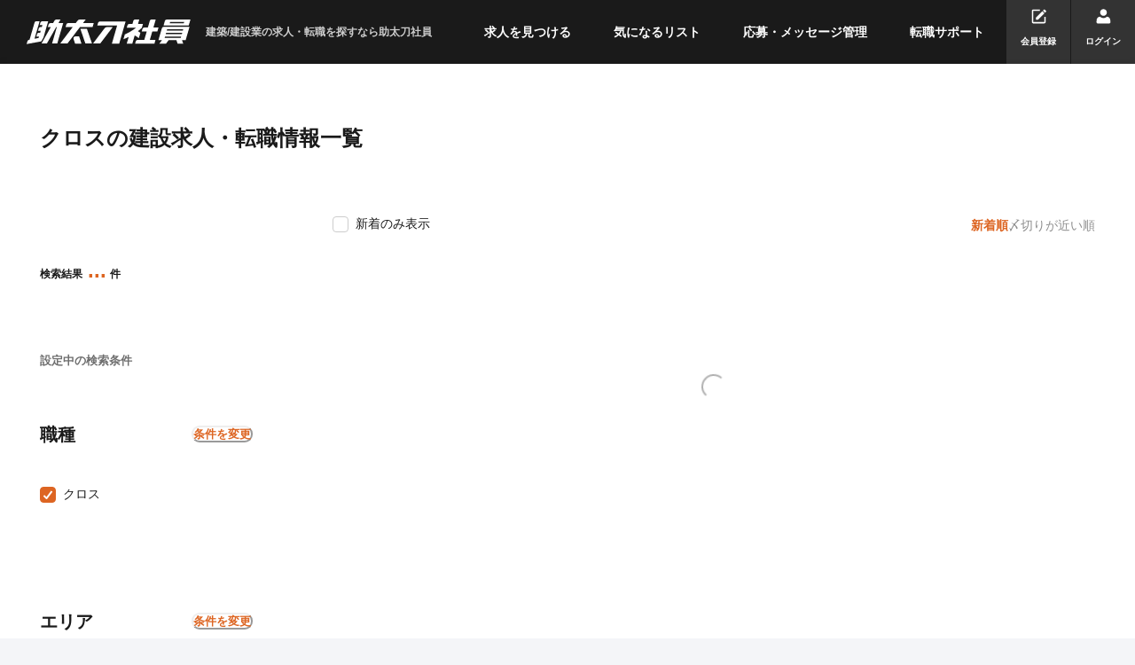

--- FILE ---
content_type: text/html; charset=utf-8
request_url: https://shain.suke-dachi.jp/search/o_interior_2003
body_size: 33699
content:
<!DOCTYPE html><html lang="ja"><head><meta charSet="utf-8"/><meta name="viewport" content="width=device-width, initial-scale=1"/><link rel="stylesheet" href="/_next/static/chunks/00fff256c72b3689.css?dpl=dpl_DhJnm2J45wmMKfXw2Lr2JwjEqcGz" data-precedence="next"/><link rel="preload" as="script" fetchPriority="low" href="/_next/static/chunks/5cf5d0f536aedb78.js?dpl=dpl_DhJnm2J45wmMKfXw2Lr2JwjEqcGz"/><script src="/_next/static/chunks/f31f5ae9e133b81d.js?dpl=dpl_DhJnm2J45wmMKfXw2Lr2JwjEqcGz" async=""></script><script src="/_next/static/chunks/bef173e12f4cd156.js?dpl=dpl_DhJnm2J45wmMKfXw2Lr2JwjEqcGz" async=""></script><script src="/_next/static/chunks/3cb50531eab09ad8.js?dpl=dpl_DhJnm2J45wmMKfXw2Lr2JwjEqcGz" async=""></script><script src="/_next/static/chunks/74c79d6cb34cf737.js?dpl=dpl_DhJnm2J45wmMKfXw2Lr2JwjEqcGz" async=""></script><script src="/_next/static/chunks/turbopack-14c513e64e1e1d57.js?dpl=dpl_DhJnm2J45wmMKfXw2Lr2JwjEqcGz" async=""></script><script src="/_next/static/chunks/cf97c619ea84cd82.js?dpl=dpl_DhJnm2J45wmMKfXw2Lr2JwjEqcGz" async=""></script><script src="/_next/static/chunks/0dd41842efabe13a.js?dpl=dpl_DhJnm2J45wmMKfXw2Lr2JwjEqcGz" async=""></script><script src="/_next/static/chunks/7ad241dbc5eab1a9.js?dpl=dpl_DhJnm2J45wmMKfXw2Lr2JwjEqcGz" async=""></script><script src="/_next/static/chunks/1605057af8b6a643.js?dpl=dpl_DhJnm2J45wmMKfXw2Lr2JwjEqcGz" async=""></script><script src="/_next/static/chunks/3b63126be578c218.js?dpl=dpl_DhJnm2J45wmMKfXw2Lr2JwjEqcGz" async=""></script><script src="/_next/static/chunks/f543996eed848eac.js?dpl=dpl_DhJnm2J45wmMKfXw2Lr2JwjEqcGz" async=""></script><script src="/_next/static/chunks/24696cb059c09bdf.js?dpl=dpl_DhJnm2J45wmMKfXw2Lr2JwjEqcGz" async=""></script><script src="/_next/static/chunks/43e300288d848b6a.js?dpl=dpl_DhJnm2J45wmMKfXw2Lr2JwjEqcGz" async=""></script><script src="/_next/static/chunks/468b7069c80cd378.js?dpl=dpl_DhJnm2J45wmMKfXw2Lr2JwjEqcGz" async=""></script><script src="/_next/static/chunks/ffe773d1a655a962.js?dpl=dpl_DhJnm2J45wmMKfXw2Lr2JwjEqcGz" async=""></script><script src="/_next/static/chunks/06da3b6bf999a5ae.js?dpl=dpl_DhJnm2J45wmMKfXw2Lr2JwjEqcGz" async=""></script><script src="/_next/static/chunks/de8909c265482fce.js?dpl=dpl_DhJnm2J45wmMKfXw2Lr2JwjEqcGz" async=""></script><script src="/_next/static/chunks/7919369f95e2bba1.js?dpl=dpl_DhJnm2J45wmMKfXw2Lr2JwjEqcGz" async=""></script><script src="/_next/static/chunks/08badb71aea635aa.js?dpl=dpl_DhJnm2J45wmMKfXw2Lr2JwjEqcGz" async=""></script><script src="/_next/static/chunks/5d255475f5931e77.js?dpl=dpl_DhJnm2J45wmMKfXw2Lr2JwjEqcGz" async=""></script><script src="/_next/static/chunks/5b3dfb98fd6e1c63.js?dpl=dpl_DhJnm2J45wmMKfXw2Lr2JwjEqcGz" async=""></script><script src="/_next/static/chunks/a02067fdf45ab079.js?dpl=dpl_DhJnm2J45wmMKfXw2Lr2JwjEqcGz" async=""></script><script src="/_next/static/chunks/04d07981456061e9.js?dpl=dpl_DhJnm2J45wmMKfXw2Lr2JwjEqcGz" async=""></script><script src="/_next/static/chunks/3d8b9097850a6110.js?dpl=dpl_DhJnm2J45wmMKfXw2Lr2JwjEqcGz" async=""></script><script src="/_next/static/chunks/8598ee6e6e6e10d5.js?dpl=dpl_DhJnm2J45wmMKfXw2Lr2JwjEqcGz" async=""></script><script src="/_next/static/chunks/fb78335629e3aa12.js?dpl=dpl_DhJnm2J45wmMKfXw2Lr2JwjEqcGz" async=""></script><script src="/_next/static/chunks/333912fda2cdabd3.js?dpl=dpl_DhJnm2J45wmMKfXw2Lr2JwjEqcGz" async=""></script><script src="/_next/static/chunks/087626e72b41a652.js?dpl=dpl_DhJnm2J45wmMKfXw2Lr2JwjEqcGz" async=""></script><script src="/_next/static/chunks/0d8432d829c8c872.js?dpl=dpl_DhJnm2J45wmMKfXw2Lr2JwjEqcGz" async=""></script><script src="/_next/static/chunks/b6fcb8a3c152485c.js?dpl=dpl_DhJnm2J45wmMKfXw2Lr2JwjEqcGz" async=""></script><script src="/_next/static/chunks/4ce7d66185f19fe0.js?dpl=dpl_DhJnm2J45wmMKfXw2Lr2JwjEqcGz" async=""></script><script src="/_next/static/chunks/8adfb53413e9ca12.js?dpl=dpl_DhJnm2J45wmMKfXw2Lr2JwjEqcGz" async=""></script><script src="/_next/static/chunks/e6ce7170796a3db7.js?dpl=dpl_DhJnm2J45wmMKfXw2Lr2JwjEqcGz" async=""></script><script src="/_next/static/chunks/cbbdd26b3efec420.js?dpl=dpl_DhJnm2J45wmMKfXw2Lr2JwjEqcGz" async=""></script><script src="/_next/static/chunks/df8b966984ca5165.js?dpl=dpl_DhJnm2J45wmMKfXw2Lr2JwjEqcGz" async=""></script><link rel="preload" href="https://www.googletagmanager.com/gtm.js?id=GTM-56P93RX" as="script"/><link rel="preload" href="https://cdn-edge.karte.io/a1937aa584ea30a7baf0630c8db32260/edge.js" as="script"/><script src="/_next/static/chunks/a6dad97d9634a72d.js?dpl=dpl_DhJnm2J45wmMKfXw2Lr2JwjEqcGz" noModule=""></script></head><body><div hidden=""><!--$?--><template id="B:0"></template><!--/$--></div><!--$--><!--/$--><div id="fb-root"></div><style data-emotion="css-global 1xeuca7">:host,:root,[data-theme]{--chakra-ring-inset:var(--chakra-empty,/*!*/ /*!*/);--chakra-ring-offset-width:0px;--chakra-ring-offset-color:#fff;--chakra-ring-color:rgba(66, 153, 225, 0.6);--chakra-ring-offset-shadow:0 0 #0000;--chakra-ring-shadow:0 0 #0000;--chakra-space-x-reverse:0;--chakra-space-y-reverse:0;--chakra-colors-transparent:transparent;--chakra-colors-current:currentColor;--chakra-colors-black:#000000;--chakra-colors-white:#FFFFFF;--chakra-colors-whiteAlpha-50:rgba(255, 255, 255, 0.04);--chakra-colors-whiteAlpha-100:rgba(255, 255, 255, 0.06);--chakra-colors-whiteAlpha-200:rgba(255, 255, 255, 0.08);--chakra-colors-whiteAlpha-300:rgba(255, 255, 255, 0.16);--chakra-colors-whiteAlpha-400:rgba(255, 255, 255, 0.24);--chakra-colors-whiteAlpha-500:rgba(255, 255, 255, 0.36);--chakra-colors-whiteAlpha-600:rgba(255, 255, 255, 0.48);--chakra-colors-whiteAlpha-700:rgba(255, 255, 255, 0.64);--chakra-colors-whiteAlpha-800:rgba(255, 255, 255, 0.80);--chakra-colors-whiteAlpha-900:rgba(255, 255, 255, 0.92);--chakra-colors-blackAlpha-50:rgba(0, 0, 0, 0.04);--chakra-colors-blackAlpha-100:rgba(0, 0, 0, 0.06);--chakra-colors-blackAlpha-200:rgba(0, 0, 0, 0.08);--chakra-colors-blackAlpha-300:rgba(0, 0, 0, 0.16);--chakra-colors-blackAlpha-400:rgba(0, 0, 0, 0.24);--chakra-colors-blackAlpha-500:rgba(0, 0, 0, 0.36);--chakra-colors-blackAlpha-600:rgba(0, 0, 0, 0.48);--chakra-colors-blackAlpha-700:rgba(0, 0, 0, 0.64);--chakra-colors-blackAlpha-800:rgba(0, 0, 0, 0.80);--chakra-colors-blackAlpha-900:rgba(0, 0, 0, 0.92);--chakra-colors-gray-50:#F7FAFC;--chakra-colors-gray-100:#EDF2F7;--chakra-colors-gray-200:#E2E8F0;--chakra-colors-gray-300:#CBD5E0;--chakra-colors-gray-400:#A0AEC0;--chakra-colors-gray-500:#718096;--chakra-colors-gray-600:#4A5568;--chakra-colors-gray-700:#2D3748;--chakra-colors-gray-800:#1A202C;--chakra-colors-gray-900:#171923;--chakra-colors-red-50:#FFF5F5;--chakra-colors-red-100:#FED7D7;--chakra-colors-red-200:#FEB2B2;--chakra-colors-red-300:#FC8181;--chakra-colors-red-400:#F56565;--chakra-colors-red-500:#E53E3E;--chakra-colors-red-600:#C53030;--chakra-colors-red-700:#9B2C2C;--chakra-colors-red-800:#822727;--chakra-colors-red-900:#63171B;--chakra-colors-orange-50:#FFFAF0;--chakra-colors-orange-100:#FEEBC8;--chakra-colors-orange-200:#FBD38D;--chakra-colors-orange-300:#F6AD55;--chakra-colors-orange-400:#ED8936;--chakra-colors-orange-500:#DD6B20;--chakra-colors-orange-600:#C05621;--chakra-colors-orange-700:#9C4221;--chakra-colors-orange-800:#7B341E;--chakra-colors-orange-900:#652B19;--chakra-colors-yellow-50:#FFFFF0;--chakra-colors-yellow-100:#FEFCBF;--chakra-colors-yellow-200:#FAF089;--chakra-colors-yellow-300:#F6E05E;--chakra-colors-yellow-400:#ECC94B;--chakra-colors-yellow-500:#D69E2E;--chakra-colors-yellow-600:#B7791F;--chakra-colors-yellow-700:#975A16;--chakra-colors-yellow-800:#744210;--chakra-colors-yellow-900:#5F370E;--chakra-colors-green-50:#F0FFF4;--chakra-colors-green-100:#C6F6D5;--chakra-colors-green-200:#9AE6B4;--chakra-colors-green-300:#68D391;--chakra-colors-green-400:#48BB78;--chakra-colors-green-500:#38A169;--chakra-colors-green-600:#2F855A;--chakra-colors-green-700:#276749;--chakra-colors-green-800:#22543D;--chakra-colors-green-900:#1C4532;--chakra-colors-teal-50:#E6FFFA;--chakra-colors-teal-100:#B2F5EA;--chakra-colors-teal-200:#81E6D9;--chakra-colors-teal-300:#4FD1C5;--chakra-colors-teal-400:#38B2AC;--chakra-colors-teal-500:#319795;--chakra-colors-teal-600:#2C7A7B;--chakra-colors-teal-700:#285E61;--chakra-colors-teal-800:#234E52;--chakra-colors-teal-900:#1D4044;--chakra-colors-blue-50:#ebf8ff;--chakra-colors-blue-100:#bee3f8;--chakra-colors-blue-200:#90cdf4;--chakra-colors-blue-300:#63b3ed;--chakra-colors-blue-400:#4299e1;--chakra-colors-blue-500:#3182ce;--chakra-colors-blue-600:#2b6cb0;--chakra-colors-blue-700:#2c5282;--chakra-colors-blue-800:#2a4365;--chakra-colors-blue-900:#1A365D;--chakra-colors-cyan-50:#EDFDFD;--chakra-colors-cyan-100:#C4F1F9;--chakra-colors-cyan-200:#9DECF9;--chakra-colors-cyan-300:#76E4F7;--chakra-colors-cyan-400:#0BC5EA;--chakra-colors-cyan-500:#00B5D8;--chakra-colors-cyan-600:#00A3C4;--chakra-colors-cyan-700:#0987A0;--chakra-colors-cyan-800:#086F83;--chakra-colors-cyan-900:#065666;--chakra-colors-purple-50:#FAF5FF;--chakra-colors-purple-100:#E9D8FD;--chakra-colors-purple-200:#D6BCFA;--chakra-colors-purple-300:#B794F4;--chakra-colors-purple-400:#9F7AEA;--chakra-colors-purple-500:#805AD5;--chakra-colors-purple-600:#6B46C1;--chakra-colors-purple-700:#553C9A;--chakra-colors-purple-800:#44337A;--chakra-colors-purple-900:#322659;--chakra-colors-pink-50:#FFF5F7;--chakra-colors-pink-100:#FED7E2;--chakra-colors-pink-200:#FBB6CE;--chakra-colors-pink-300:#F687B3;--chakra-colors-pink-400:#ED64A6;--chakra-colors-pink-500:#D53F8C;--chakra-colors-pink-600:#B83280;--chakra-colors-pink-700:#97266D;--chakra-colors-pink-800:#702459;--chakra-colors-pink-900:#521B41;--chakra-colors-primary-100:#ffe6d8;--chakra-colors-primary-200:#ffdecc;--chakra-colors-primary-300:#ffc8a9;--chakra-colors-primary-400:#fba575;--chakra-colors-primary-500:#f6894c;--chakra-colors-primary-550:#e07438;--chakra-colors-primary-600:#dd6522;--chakra-colors-primary-700:#cd5514;--chakra-colors-primary-800:#b2460b;--chakra-colors-primary-900:#843205;--chakra-colors-accent-100:#fff0cb;--chakra-colors-accent-200:#ffe7ab;--chakra-colors-accent-300:#ffdc84;--chakra-colors-accent-400:#ffcb45;--chakra-colors-accent-450:#ffc012;--chakra-colors-accent-500:#f7b500;--chakra-colors-accent-600:#dba400;--chakra-colors-accent-700:#b88400;--chakra-colors-accent-800:#946c00;--chakra-colors-accent-900:#705b00;--chakra-colors-neutral-100:#ffffff;--chakra-colors-neutral-200:#f4f5f8;--chakra-colors-neutral-225:#f3f3f3;--chakra-colors-neutral-300:#e2e2e2;--chakra-colors-neutral-350:#dddddd;--chakra-colors-neutral-400:#cdcdcd;--chakra-colors-neutral-500:#b0b0b0;--chakra-colors-neutral-550:#979797;--chakra-colors-neutral-600:#8e8e8e;--chakra-colors-neutral-650:#7f7f7f;--chakra-colors-neutral-675:#717171;--chakra-colors-neutral-700:#6e6e6e;--chakra-colors-neutral-800:#333333;--chakra-colors-neutral-850:#272727;--chakra-colors-neutral-900:#1a1a1a;--chakra-colors-neutral-950:#141414;--chakra-colors-danger-100:#ffd7d7;--chakra-colors-danger-200:#ffb3b3;--chakra-colors-danger-300:#f88989;--chakra-colors-danger-400:#e35d5d;--chakra-colors-danger-500:#d72d2d;--chakra-colors-danger-600:#b72020;--chakra-colors-danger-700:#8b1b1b;--chakra-colors-danger-800:#731212;--chakra-colors-danger-900:#510606;--chakra-colors-scout:#e5901a;--chakra-colors-validField:#35a0d0;--chakra-colors-validFieldSurface:#eaf5fa;--chakra-borders-none:0;--chakra-borders-1px:1px solid;--chakra-borders-2px:2px solid;--chakra-borders-4px:4px solid;--chakra-borders-8px:8px solid;--chakra-fonts-heading:"Hiragino Sans","Yu Gothic",sans-serif;--chakra-fonts-body:"Hiragino Sans","Yu Gothic",sans-serif;--chakra-fonts-mono:SFMono-Regular,Menlo,Monaco,Consolas,"Liberation Mono","Courier New",monospace;--chakra-fontSizes-3xs:0.45rem;--chakra-fontSizes-2xs:0.625rem;--chakra-fontSizes-xs:0.75rem;--chakra-fontSizes-sm:0.875rem;--chakra-fontSizes-md:1rem;--chakra-fontSizes-lg:1.125rem;--chakra-fontSizes-xl:1.25rem;--chakra-fontSizes-2xl:1.5rem;--chakra-fontSizes-3xl:1.875rem;--chakra-fontSizes-4xl:2.25rem;--chakra-fontSizes-5xl:3rem;--chakra-fontSizes-6xl:3.75rem;--chakra-fontSizes-7xl:4.5rem;--chakra-fontSizes-8xl:6rem;--chakra-fontSizes-9xl:8rem;--chakra-fontSizes-t8:0.5rem;--chakra-fontSizes-t9:0.5625rem;--chakra-fontSizes-t10:0.625rem;--chakra-fontSizes-t11:0.6875rem;--chakra-fontSizes-t12:0.75rem;--chakra-fontSizes-t13:0.8125rem;--chakra-fontSizes-t14:0.875rem;--chakra-fontSizes-t15:0.9375rem;--chakra-fontSizes-t16:1rem;--chakra-fontSizes-t17:1.0625rem;--chakra-fontSizes-t18:1.125rem;--chakra-fontSizes-t19:1.1875rem;--chakra-fontSizes-t20:1.25rem;--chakra-fontSizes-t21:1.3125rem;--chakra-fontSizes-t22:1.375rem;--chakra-fontSizes-t23:1.4375rem;--chakra-fontSizes-t24:1.5rem;--chakra-fontSizes-t25:1.5625rem;--chakra-fontSizes-t26:1.625rem;--chakra-fontSizes-t27:1.6875rem;--chakra-fontSizes-t28:1.75rem;--chakra-fontSizes-t29:1.8125rem;--chakra-fontSizes-t30:1.875rem;--chakra-fontSizes-t32:2rem;--chakra-fontSizes-t36:2.25rem;--chakra-fontWeights-hairline:100;--chakra-fontWeights-thin:200;--chakra-fontWeights-light:300;--chakra-fontWeights-normal:400;--chakra-fontWeights-medium:500;--chakra-fontWeights-semibold:600;--chakra-fontWeights-bold:700;--chakra-fontWeights-extrabold:800;--chakra-fontWeights-black:900;--chakra-letterSpacings-tighter:-0.05em;--chakra-letterSpacings-tight:-0.025em;--chakra-letterSpacings-normal:0;--chakra-letterSpacings-wide:0.025em;--chakra-letterSpacings-wider:0.05em;--chakra-letterSpacings-widest:0.1em;--chakra-lineHeights-3:.75rem;--chakra-lineHeights-4:1rem;--chakra-lineHeights-5:1.25rem;--chakra-lineHeights-6:1.5rem;--chakra-lineHeights-7:1.75rem;--chakra-lineHeights-8:2rem;--chakra-lineHeights-9:2.25rem;--chakra-lineHeights-10:2.5rem;--chakra-lineHeights-normal:normal;--chakra-lineHeights-none:1;--chakra-lineHeights-shorter:1.25;--chakra-lineHeights-short:1.375;--chakra-lineHeights-base:1.5;--chakra-lineHeights-tall:1.625;--chakra-lineHeights-taller:2;--chakra-radii-none:0;--chakra-radii-sm:0.125rem;--chakra-radii-base:0.25rem;--chakra-radii-md:0.375rem;--chakra-radii-lg:0.5rem;--chakra-radii-xl:0.75rem;--chakra-radii-2xl:1rem;--chakra-radii-3xl:1.5rem;--chakra-radii-full:9999px;--chakra-space-1:0.25rem;--chakra-space-2:0.5rem;--chakra-space-3:0.75rem;--chakra-space-4:1rem;--chakra-space-5:1.25rem;--chakra-space-6:1.5rem;--chakra-space-7:1.75rem;--chakra-space-8:2rem;--chakra-space-9:2.25rem;--chakra-space-10:2.5rem;--chakra-space-12:3rem;--chakra-space-14:3.5rem;--chakra-space-15:3.75rem;--chakra-space-16:4rem;--chakra-space-20:5rem;--chakra-space-24:6rem;--chakra-space-28:7rem;--chakra-space-32:8rem;--chakra-space-36:9rem;--chakra-space-40:10rem;--chakra-space-44:11rem;--chakra-space-48:12rem;--chakra-space-52:13rem;--chakra-space-56:14rem;--chakra-space-60:15rem;--chakra-space-64:16rem;--chakra-space-72:18rem;--chakra-space-80:20rem;--chakra-space-96:24rem;--chakra-space-px:1px;--chakra-space-0-5:0.125rem;--chakra-space-1-5:0.375rem;--chakra-space-2-5:0.625rem;--chakra-space-3-5:0.875rem;--chakra-space-3-75:0.9375rem;--chakra-shadows-xs:0 0 0 1px rgba(0, 0, 0, 0.05);--chakra-shadows-sm:0 1px 2px 0 rgba(0, 0, 0, 0.05);--chakra-shadows-base:0 1px 3px 0 rgba(0, 0, 0, 0.1),0 1px 2px 0 rgba(0, 0, 0, 0.06);--chakra-shadows-md:0 4px 6px -1px rgba(0, 0, 0, 0.1),0 2px 4px -1px rgba(0, 0, 0, 0.06);--chakra-shadows-lg:0 10px 15px -3px rgba(0, 0, 0, 0.1),0 4px 6px -2px rgba(0, 0, 0, 0.05);--chakra-shadows-xl:0 20px 25px -5px rgba(0, 0, 0, 0.1),0 10px 10px -5px rgba(0, 0, 0, 0.04);--chakra-shadows-2xl:0 25px 50px -12px rgba(0, 0, 0, 0.25);--chakra-shadows-outline:0 0 0 3px rgba(66, 153, 225, 0.6);--chakra-shadows-inner:inset 0 2px 4px 0 rgba(0,0,0,0.06);--chakra-shadows-none:none;--chakra-shadows-dark-lg:rgba(0, 0, 0, 0.1) 0px 0px 0px 1px,rgba(0, 0, 0, 0.2) 0px 5px 10px,rgba(0, 0, 0, 0.4) 0px 15px 40px;--chakra-shadows-section:0 0 6px 3px rgba(0, 0, 0, 0.06);--chakra-sizes-1:0.25rem;--chakra-sizes-2:0.5rem;--chakra-sizes-3:0.75rem;--chakra-sizes-4:1rem;--chakra-sizes-5:1.25rem;--chakra-sizes-6:1.5rem;--chakra-sizes-7:1.75rem;--chakra-sizes-8:2rem;--chakra-sizes-9:2.25rem;--chakra-sizes-10:2.5rem;--chakra-sizes-12:3rem;--chakra-sizes-13:3.25rem;--chakra-sizes-14:3.5rem;--chakra-sizes-16:4rem;--chakra-sizes-20:5rem;--chakra-sizes-24:6rem;--chakra-sizes-28:7rem;--chakra-sizes-32:8rem;--chakra-sizes-36:9rem;--chakra-sizes-40:10rem;--chakra-sizes-44:11rem;--chakra-sizes-48:12rem;--chakra-sizes-52:13rem;--chakra-sizes-56:14rem;--chakra-sizes-60:15rem;--chakra-sizes-64:16rem;--chakra-sizes-72:18rem;--chakra-sizes-80:20rem;--chakra-sizes-96:24rem;--chakra-sizes-px:1px;--chakra-sizes-0-5:0.125rem;--chakra-sizes-1-5:0.375rem;--chakra-sizes-2-5:0.625rem;--chakra-sizes-3-5:0.875rem;--chakra-sizes-max:max-content;--chakra-sizes-min:min-content;--chakra-sizes-full:100%;--chakra-sizes-3xs:14rem;--chakra-sizes-2xs:16rem;--chakra-sizes-xs:20rem;--chakra-sizes-sm:24rem;--chakra-sizes-md:28rem;--chakra-sizes-lg:32rem;--chakra-sizes-xl:36rem;--chakra-sizes-2xl:42rem;--chakra-sizes-3xl:48rem;--chakra-sizes-4xl:56rem;--chakra-sizes-5xl:64rem;--chakra-sizes-6xl:72rem;--chakra-sizes-7xl:80rem;--chakra-sizes-8xl:90rem;--chakra-sizes-prose:60ch;--chakra-sizes-container-sm:640px;--chakra-sizes-container-md:768px;--chakra-sizes-container-lg:1024px;--chakra-sizes-container-xl:1280px;--chakra-zIndices-hide:-1;--chakra-zIndices-auto:auto;--chakra-zIndices-base:0;--chakra-zIndices-docked:10;--chakra-zIndices-dropdown:1000;--chakra-zIndices-sticky:1100;--chakra-zIndices-banner:1200;--chakra-zIndices-overlay:1300;--chakra-zIndices-modal:1400;--chakra-zIndices-popover:1500;--chakra-zIndices-skipLink:1600;--chakra-zIndices-toast:1700;--chakra-zIndices-tooltip:1800;--chakra-transition-property-common:background-color,border-color,color,fill,stroke,opacity,box-shadow,transform;--chakra-transition-property-colors:background-color,border-color,color,fill,stroke;--chakra-transition-property-dimensions:width,height;--chakra-transition-property-position:left,right,top,bottom;--chakra-transition-property-background:background-color,background-image,background-position;--chakra-transition-easing-ease-in:cubic-bezier(0.4, 0, 1, 1);--chakra-transition-easing-ease-out:cubic-bezier(0, 0, 0.2, 1);--chakra-transition-easing-ease-in-out:cubic-bezier(0.4, 0, 0.2, 1);--chakra-transition-duration-ultra-fast:50ms;--chakra-transition-duration-faster:100ms;--chakra-transition-duration-fast:150ms;--chakra-transition-duration-normal:200ms;--chakra-transition-duration-slow:300ms;--chakra-transition-duration-slower:400ms;--chakra-transition-duration-ultra-slow:500ms;--chakra-blur-none:0;--chakra-blur-sm:4px;--chakra-blur-base:8px;--chakra-blur-md:12px;--chakra-blur-lg:16px;--chakra-blur-xl:24px;--chakra-blur-2xl:40px;--chakra-blur-3xl:64px;--chakra-breakpoints-base:0px;--chakra-breakpoints-sm:425px;--chakra-breakpoints-md:768px;--chakra-breakpoints-lg:1024px;--chakra-breakpoints-xl:1190px;--chakra-breakpoints-2xl:1536px;}.chakra-ui-light :host:not([data-theme]),.chakra-ui-light :root:not([data-theme]),.chakra-ui-light [data-theme]:not([data-theme]),[data-theme=light] :host:not([data-theme]),[data-theme=light] :root:not([data-theme]),[data-theme=light] [data-theme]:not([data-theme]),:host[data-theme=light],:root[data-theme=light],[data-theme][data-theme=light]{--chakra-colors-chakra-body-text:var(--chakra-colors-gray-800);--chakra-colors-chakra-body-bg:var(--chakra-colors-white);--chakra-colors-chakra-border-color:var(--chakra-colors-gray-200);--chakra-colors-chakra-inverse-text:var(--chakra-colors-white);--chakra-colors-chakra-subtle-bg:var(--chakra-colors-gray-100);--chakra-colors-chakra-subtle-text:var(--chakra-colors-gray-600);--chakra-colors-chakra-placeholder-color:var(--chakra-colors-gray-500);}.chakra-ui-dark :host:not([data-theme]),.chakra-ui-dark :root:not([data-theme]),.chakra-ui-dark [data-theme]:not([data-theme]),[data-theme=dark] :host:not([data-theme]),[data-theme=dark] :root:not([data-theme]),[data-theme=dark] [data-theme]:not([data-theme]),:host[data-theme=dark],:root[data-theme=dark],[data-theme][data-theme=dark]{--chakra-colors-chakra-body-text:var(--chakra-colors-whiteAlpha-900);--chakra-colors-chakra-body-bg:var(--chakra-colors-gray-800);--chakra-colors-chakra-border-color:var(--chakra-colors-whiteAlpha-300);--chakra-colors-chakra-inverse-text:var(--chakra-colors-gray-800);--chakra-colors-chakra-subtle-bg:var(--chakra-colors-gray-700);--chakra-colors-chakra-subtle-text:var(--chakra-colors-gray-400);--chakra-colors-chakra-placeholder-color:var(--chakra-colors-whiteAlpha-400);}</style><style data-emotion="css-global fubdgu">html{line-height:1.5;-webkit-text-size-adjust:100%;font-family:system-ui,sans-serif;-webkit-font-smoothing:antialiased;text-rendering:optimizeLegibility;-moz-osx-font-smoothing:grayscale;touch-action:manipulation;}body{position:relative;min-height:100%;margin:0;font-feature-settings:"kern";}:where(*, *::before, *::after){border-width:0;border-style:solid;box-sizing:border-box;word-wrap:break-word;}main{display:block;}hr{border-top-width:1px;box-sizing:content-box;height:0;overflow:visible;}:where(pre, code, kbd,samp){font-family:SFMono-Regular,Menlo,Monaco,Consolas,monospace;font-size:1em;}a{background-color:transparent;color:inherit;-webkit-text-decoration:inherit;text-decoration:inherit;}abbr[title]{border-bottom:none;-webkit-text-decoration:underline;text-decoration:underline;-webkit-text-decoration:underline dotted;-webkit-text-decoration:underline dotted;text-decoration:underline dotted;}:where(b, strong){font-weight:bold;}small{font-size:80%;}:where(sub,sup){font-size:75%;line-height:0;position:relative;vertical-align:baseline;}sub{bottom:-0.25em;}sup{top:-0.5em;}img{border-style:none;}:where(button, input, optgroup, select, textarea){font-family:inherit;font-size:100%;line-height:1.15;margin:0;}:where(button, input){overflow:visible;}:where(button, select){text-transform:none;}:where(
          button::-moz-focus-inner,
          [type="button"]::-moz-focus-inner,
          [type="reset"]::-moz-focus-inner,
          [type="submit"]::-moz-focus-inner
        ){border-style:none;padding:0;}fieldset{padding:0.35em 0.75em 0.625em;}legend{box-sizing:border-box;color:inherit;display:table;max-width:100%;padding:0;white-space:normal;}progress{vertical-align:baseline;}textarea{overflow:auto;}:where([type="checkbox"], [type="radio"]){box-sizing:border-box;padding:0;}input[type="number"]::-webkit-inner-spin-button,input[type="number"]::-webkit-outer-spin-button{-webkit-appearance:none!important;}input[type="number"]{-moz-appearance:textfield;}input[type="search"]{-webkit-appearance:textfield;outline-offset:-2px;}input[type="search"]::-webkit-search-decoration{-webkit-appearance:none!important;}::-webkit-file-upload-button{-webkit-appearance:button;font:inherit;}details{display:block;}summary{display:-webkit-box;display:-webkit-list-item;display:-ms-list-itembox;display:list-item;}template{display:none;}[hidden]{display:none!important;}:where(
          blockquote,
          dl,
          dd,
          h1,
          h2,
          h3,
          h4,
          h5,
          h6,
          hr,
          figure,
          p,
          pre
        ){margin:0;}button{background:transparent;padding:0;}fieldset{margin:0;padding:0;}:where(ol, ul){margin:0;padding:0;}textarea{resize:vertical;}:where(button, [role="button"]){cursor:pointer;}button::-moz-focus-inner{border:0!important;}table{border-collapse:collapse;}:where(h1, h2, h3, h4, h5, h6){font-size:inherit;font-weight:inherit;}:where(button, input, optgroup, select, textarea){padding:0;line-height:inherit;color:inherit;}:where(img, svg, video, canvas, audio, iframe, embed, object){display:block;}:where(img, video){max-width:100%;height:auto;}[data-js-focus-visible] :focus:not([data-focus-visible-added]):not(
          [data-focus-visible-disabled]
        ){outline:none;box-shadow:none;}select::-ms-expand{display:none;}:root,:host{--chakra-vh:100vh;}@supports (height: -webkit-fill-available){:root,:host{--chakra-vh:-webkit-fill-available;}}@supports (height: -moz-fill-available){:root,:host{--chakra-vh:-moz-fill-available;}}@supports (height: 100dvh){:root,:host{--chakra-vh:100dvh;}}</style><style data-emotion="css-global dv6mqy">body{font-family:var(--chakra-fonts-body);color:var(--chakra-colors-neutral-900);background:var(--chakra-colors-chakra-body-bg);transition-property:background-color;transition-duration:var(--chakra-transition-duration-normal);line-height:var(--chakra-lineHeights-base);font-weight:400;font-size:var(--chakra-fontSizes-t16);background-color:var(--chakra-colors-neutral-200);}*::-webkit-input-placeholder{color:var(--chakra-colors-chakra-placeholder-color);}*::-moz-placeholder{color:var(--chakra-colors-chakra-placeholder-color);}*:-ms-input-placeholder{color:var(--chakra-colors-chakra-placeholder-color);}*::placeholder{color:var(--chakra-colors-chakra-placeholder-color);}*,*::before,::after{border-color:var(--chakra-colors-chakra-border-color);}</style><style data-emotion="css upsmtu">.css-upsmtu{display:grid;grid-template-areas:"logo userNav" "nav nav" "text text";width:var(--chakra-sizes-full);height:109px;background:var(--chakra-colors-neutral-900);grid-template-rows:60px 49px 22px;grid-template-columns:1fr auto;}@media screen and (min-width: 1024px){.css-upsmtu{grid-template-areas:"logo text nav userNav";height:72px;grid-template-rows:1fr;grid-template-columns:auto 1fr auto auto;}}</style><header class="css-upsmtu"><style data-emotion="css zu4q5s">.css-zu4q5s{grid-area:logo;padding-left:16px;}@media screen and (min-width: 1024px){.css-zu4q5s{padding-left:30px;}}</style><div class="css-zu4q5s"><style data-emotion="css 7zkjwv">.css-7zkjwv{display:-webkit-box;display:-webkit-flex;display:-ms-flexbox;display:flex;width:148px;-webkit-align-items:center;-webkit-box-align:center;-ms-flex-align:center;align-items:center;height:var(--chakra-sizes-full);}@media screen and (min-width: 1024px){.css-7zkjwv{width:185px;}}.css-7zkjwv>svg{width:100%;height:auto;}</style><a class="css-7zkjwv" href="/"><svg xmlns="http://www.w3.org/2000/svg" viewBox="0 0 148 23"><g fill="#FFF"><path d="m48.501 8.66 4.506 13.482h5.954L54.444 8.66zm-4.577 7.045c-1.145 0-1.95 1.162-1.574 2.29l1.413 4.344h5.757l-2.15-6.634zM66.14 1.83c-.77 0-1.448.519-1.645 1.252l-.697 2.449h17.88L76.94 22.357h6.598l5.786-20.545z"></path><path d="M72.326 7.05c-.75 0-1.43.358-1.877.949l-10.478 14.16h6.508L77.673 7.052h-5.347zm30.334 5.25a27 27 0 0 0-2.213-1.452 36 36 0 0 0 3.504-3.16h.01l1.006-3.577h-4.454L101.665.02H97.96c-.768 0-1.446.516-1.66 1.246l-.803 2.846h-2.869a1.74 1.74 0 0 0-1.627 1.25l-.655 2.326h8.318c-3.535 2.886-7.446 4.945-10.049 6.145l-1.244 4.42a52 52 0 0 0 4.743-2.128l-1.767 6.271h5.016l2.156-7.656c1.398.75 2.79 1.792 3.731 2.57zm39.19-8.879h-12.7l.352-1.248h12.7l-.351 1.248zm4.41 2.146 1.56-5.54L126.418.02a1.74 1.74 0 0 0-1.651 1.251V1.27l-1.21 4.297zm-21.367 10.181h14.543l-.352 1.248H124.54zm.955-3.394h14.544l-.352 1.248h-14.543l.35-1.248zm.956-3.393h14.543l-.35 1.248h-14.544zm-4.756-.895zl-3.118 11.074h3.196l-2.426 3.276h6.007l2.382-3.216-.081-.06h7.153l1.097 3.276h5.09l-1.097-3.276h3.245l3.47-12.324h-23.261a1.74 1.74 0 0 0-1.657 1.25z"></path><path d="m117.983 11.046 1.006-3.576h-4.578l2.087-7.458h-5.016v.007h1.313c-.769 0-1.449.519-1.663 1.252v-.006l-1.737 6.205h-3.23a1.74 1.74 0 0 0-1.653 1.251v-.003l-.654 2.328h4.53l-2.219 7.836h-5.999a1.74 1.74 0 0 0-1.645 1.206l-.655 2.326h17.435l.995-3.532h-5.115l2.22-7.836zM50.843 3.35 53.33.006h-5.366a2.32 2.32 0 0 0-1.878.948l-1.77 2.378h-6.83a1.72 1.72 0 0 0-1.645 1.252l-.68 2.449h6.437L30.406 22.142h6.526l11.193-15.11h11.408L60.57 3.35h-9.728zm-22.127 0L30.57.006h-3.464c-.86 0-1.645.465-2.056 1.216L23.87 3.35h-2.36c-.77 0-1.448.5-1.662 1.25l-.697 2.45h2.664l-8.333 15.11h4.845l8.35-15.11h.573l-4.256 15.11h4.685l5.32-18.81zm-9.25-1.735H14.16c-.768 0-1.448.52-1.663 1.251l-.625 2.2h2.413l-.536 1.877h-1.108c-.77 0-1.448.52-1.663 1.252l-.626 2.2h2.414l-.536 1.877h-1.11c-.768 0-1.448.518-1.662 1.251l-.626 2.2h2.414l-.393 1.394-3.72.698 4.596-16.2H8.833c-.768 0-1.448.52-1.663 1.251L2.7 18.673l-.447.09a1.96 1.96 0 0 0-1.52 1.376L0 22.75l13.232-2.468 1.984-3.576z"></path></g></svg></a></div><style data-emotion="css 661ha7">.css-661ha7{grid-area:text;display:none;padding-left:9px;-webkit-align-items:center;-webkit-box-align:center;-ms-flex-align:center;align-items:center;}@media screen and (min-width: 1024px){.css-661ha7{display:-webkit-box;display:-webkit-flex;display:-ms-flexbox;display:flex;padding-left:17px;}}</style><div class="css-661ha7"><style data-emotion="css 1u7h5zh">.css-1u7h5zh{font-weight:600;font-size:var(--chakra-fontSizes-t10);color:var(--chakra-colors-neutral-400);letter-spacing:0.5px;word-break:keep-all;}@media screen and (min-width: 1024px){.css-1u7h5zh{font-size:var(--chakra-fontSizes-t12);letter-spacing:unset;}}</style><p class="chakra-text css-1u7h5zh">建築/建設業の求人・転職を<wbr/>探すなら助太刀社員</p></div><style data-emotion="css 1a17fzr">.css-1a17fzr{grid-area:nav;display:block;}</style><div class="css-1a17fzr"><style data-emotion="css 12vk4pg">.css-12vk4pg{display:-webkit-box;display:-webkit-flex;display:-ms-flexbox;display:flex;height:var(--chakra-sizes-full);}</style><nav class="css-12vk4pg"><style data-emotion="css db19pe">.css-db19pe{display:-webkit-box;display:-webkit-flex;display:-ms-flexbox;display:flex;-webkit-align-items:center;-webkit-box-align:center;-ms-flex-align:center;align-items:center;-webkit-box-pack:center;-ms-flex-pack:center;-webkit-justify-content:center;justify-content:center;background:var(--chakra-colors-neutral-100);color:var(--chakra-colors-neutral-700);border-top-width:4px;border-bottom-width:4px;border-top-color:var(--chakra-colors-transparent);border-bottom-color:var(--chakra-colors-primary-600);font-weight:600;font-size:var(--chakra-fontSizes-t14);-webkit-flex:1;-ms-flex:1;flex:1;cursor:pointer;}@media screen and (min-width: 1024px){.css-db19pe{background:var(--chakra-colors-neutral-900);color:var(--chakra-colors-neutral-100);border-top-width:6px;border-bottom-width:6px;-webkit-padding-start:24px;padding-inline-start:24px;-webkit-padding-end:24px;padding-inline-end:24px;-webkit-flex:unset;-ms-flex:unset;flex:unset;-webkit-transition:background-color 0.16s ease;transition:background-color 0.16s ease;}}@media screen and (min-width: 1024px){.css-db19pe:hover,.css-db19pe[data-hover]{background:#262626;}}</style><div class="css-db19pe"><style data-emotion="css 1ciegq7">.css-1ciegq7{display:-webkit-box;display:-webkit-unset;display:-ms-unsetbox;display:unset;}@media screen and (min-width: 1190px){.css-1ciegq7{display:none;}}</style><p class="chakra-text css-1ciegq7">求人検索</p><style data-emotion="css 1pw7gto">.css-1pw7gto{display:none;}@media screen and (min-width: 1190px){.css-1pw7gto{display:-webkit-box;display:-webkit-unset;display:-ms-unsetbox;display:unset;}}</style><p class="chakra-text css-1pw7gto">求人を見つける</p></div><style data-emotion="css 12ekepi">.css-12ekepi{display:-webkit-box;display:-webkit-flex;display:-ms-flexbox;display:flex;-webkit-align-items:center;-webkit-box-align:center;-ms-flex-align:center;align-items:center;-webkit-box-pack:center;-ms-flex-pack:center;-webkit-justify-content:center;justify-content:center;background:var(--chakra-colors-neutral-100);color:var(--chakra-colors-neutral-700);border-top-width:4px;border-bottom-width:4px;border-top-color:var(--chakra-colors-transparent);border-bottom-color:var(--chakra-colors-transparent);font-weight:600;font-size:var(--chakra-fontSizes-t14);-webkit-flex:1;-ms-flex:1;flex:1;}@media screen and (min-width: 1024px){.css-12ekepi{background:var(--chakra-colors-neutral-900);color:var(--chakra-colors-neutral-100);border-top-width:6px;border-bottom-width:6px;-webkit-padding-start:24px;padding-inline-start:24px;-webkit-padding-end:24px;padding-inline-end:24px;-webkit-flex:unset;-ms-flex:unset;flex:unset;-webkit-transition:background-color 0.16s ease;transition:background-color 0.16s ease;}}@media screen and (min-width: 1024px){.css-12ekepi:hover,.css-12ekepi[data-hover]{background:#262626;}}</style><a class="css-12ekepi" href="/favorites"><p class="chakra-text css-1ciegq7">気になる</p><p class="chakra-text css-1pw7gto">気になるリスト</p></a><a class="css-12ekepi" href="/signin-signup?source=entries"><style data-emotion="css 79elbk">.css-79elbk{position:relative;}</style><div class="css-79elbk"><p class="chakra-text css-1ciegq7">応募管理</p><p class="chakra-text css-1pw7gto">応募・メッセージ管理</p></div></a><a class="css-12ekepi" href="/career-resources"><p class="chakra-text css-1ciegq7">転職サポート</p><p class="chakra-text css-1pw7gto">転職サポート</p></a></nav></div><style data-emotion="css 1u7g3ki">.css-1u7g3ki{grid-area:userNav;display:block;}</style><div class="css-1u7g3ki"><!--$?--><template id="B:1"></template><style data-emotion="css 14hv8ye">.css-14hv8ye{display:-webkit-box;display:-webkit-flex;display:-ms-flexbox;display:flex;-webkit-align-items:center;-webkit-box-align:center;-ms-flex-align:center;align-items:center;-webkit-box-pack:center;-ms-flex-pack:center;-webkit-justify-content:center;justify-content:center;height:300px;top:0px;bottom:0px;left:0px;right:0px;z-index:1;background-color:var(--chakra-colors-transparent);}</style><div class="css-14hv8ye"><style data-emotion="css la86d7 animation-b7n1on">.css-la86d7{display:inline-block;border-color:currentColor;border-style:solid;border-radius:99999px;border-width:2px;border-bottom-color:var(--chakra-colors-transparent);border-left-color:var(--chakra-colors-transparent);-webkit-animation:animation-b7n1on 0.45s linear infinite;animation:animation-b7n1on 0.45s linear infinite;width:var(--spinner-size);height:var(--spinner-size);--spinner-size:var(--chakra-sizes-6);color:var(--chakra-colors-neutral-500);}@-webkit-keyframes animation-b7n1on{0%{-webkit-transform:rotate(0deg);-moz-transform:rotate(0deg);-ms-transform:rotate(0deg);transform:rotate(0deg);}100%{-webkit-transform:rotate(360deg);-moz-transform:rotate(360deg);-ms-transform:rotate(360deg);transform:rotate(360deg);}}@keyframes animation-b7n1on{0%{-webkit-transform:rotate(0deg);-moz-transform:rotate(0deg);-ms-transform:rotate(0deg);transform:rotate(0deg);}100%{-webkit-transform:rotate(360deg);-moz-transform:rotate(360deg);-ms-transform:rotate(360deg);transform:rotate(360deg);}}</style><div class="chakra-spinner css-la86d7"><style data-emotion="css 8b45rq">.css-8b45rq{border:0px;clip:rect(0, 0, 0, 0);width:1px;height:1px;margin:-1px;padding:0px;overflow:hidden;white-space:nowrap;position:absolute;}</style><span class="css-8b45rq">Loading...</span></div></div><!--/$--></div></header><style data-emotion="css 2qi969">.css-2qi969{position:relative;min-height:calc(100vh - 290px);}@media screen and (min-width: 1024px){.css-2qi969{min-height:calc(100vh - 230px);}}</style><main class="css-2qi969"><style data-emotion="css 1k3ikes">.css-1k3ikes{background:var(--chakra-colors-neutral-100);padding-bottom:41px;box-shadow:var(--chakra-shadows-section);min-height:100vh;}@media screen and (min-width: 1024px){.css-1k3ikes{padding-top:54px;padding-bottom:87px;}}</style><div class="css-1k3ikes"><style data-emotion="css 16uzmjz">.css-16uzmjz{-webkit-margin-start:auto;margin-inline-start:auto;-webkit-margin-end:auto;margin-inline-end:auto;}@media screen and (min-width: 1024px){.css-16uzmjz{max-width:1190px;-webkit-padding-start:15px;padding-inline-start:15px;-webkit-padding-end:15px;padding-inline-end:15px;}}</style><div class="css-16uzmjz"><style data-emotion="css 7miz3r">.css-7miz3r{padding-top:20px;margin-bottom:-10px;display:none;}@media screen and (min-width: 1024px){.css-7miz3r{padding-bottom:26px;padding-top:0px;margin-bottom:18px;border-bottom-width:1px;border-bottom-color:var(--chakra-colors-neutral-300);display:block;}}</style><div class="css-7miz3r"><style data-emotion="css 19c1muq">.css-19c1muq{font-family:var(--chakra-fonts-heading);line-height:1.33;font-size:var(--chakra-fontSizes-t18);font-weight:600;text-align:center;}@media screen and (min-width: 768px){.css-19c1muq{line-height:1.2;}}@media screen and (min-width: 1024px){.css-19c1muq{font-size:var(--chakra-fontSizes-t24);font-weight:700;text-align:left;}}</style><h1 class="chakra-heading css-19c1muq">クロスの建設求人・転職情報一覧</h1></div><style data-emotion="css 1aphdv9">.css-1aphdv9{display:-webkit-box;display:-webkit-flex;display:-ms-flexbox;display:flex;-webkit-flex-direction:column;-ms-flex-direction:column;flex-direction:column;gap:0px;}@media screen and (min-width: 1024px){.css-1aphdv9{-webkit-box-pack:justify;-webkit-justify-content:space-between;justify-content:space-between;-webkit-flex-direction:row;-ms-flex-direction:row;flex-direction:row;gap:30px;}}</style><div class="chakra-stack css-1aphdv9"><style data-emotion="css 1hsczlg">.css-1hsczlg{width:240px;-webkit-flex-shrink:0;-ms-flex-negative:0;flex-shrink:0;}</style><div class="css-1hsczlg"><style data-emotion="css y5lpdf">.css-y5lpdf{padding-top:16px;padding-bottom:16px;-webkit-align-items:baseline;-webkit-box-align:baseline;-ms-flex-align:baseline;align-items:baseline;-webkit-box-pack:center;-ms-flex-pack:center;-webkit-justify-content:center;justify-content:center;display:none;}@media screen and (min-width: 1024px){.css-y5lpdf{padding-top:33px;padding-bottom:21px;border-bottom-color:var(--chakra-colors-neutral-300);border-bottom-width:1px;-webkit-box-pack:start;-ms-flex-pack:start;-webkit-justify-content:flex-start;justify-content:flex-start;display:-webkit-box;display:-webkit-flex;display:-ms-flexbox;display:flex;}}</style><div class="css-y5lpdf"><style data-emotion="css 1vw4h9j">.css-1vw4h9j{font-size:var(--chakra-fontSizes-t12);font-weight:700;-webkit-flex-shrink:0;-ms-flex-negative:0;flex-shrink:0;}</style><p class="chakra-text css-1vw4h9j">検索結果</p><style data-emotion="css 1q7runs">.css-1q7runs{font-size:var(--chakra-fontSizes-t24);font-weight:700;color:var(--chakra-colors-primary-600);margin-left:6px;-webkit-flex-shrink:0;-ms-flex-negative:0;flex-shrink:0;}</style><p class="chakra-text css-1q7runs">...</p><style data-emotion="css 1slk3v4">.css-1slk3v4{font-size:var(--chakra-fontSizes-t12);font-weight:700;margin-left:4px;-webkit-flex-shrink:0;-ms-flex-negative:0;flex-shrink:0;}</style><p class="chakra-text css-1slk3v4">件</p></div><style data-emotion="css nrt5fj">.css-nrt5fj{display:none;}@media screen and (min-width: 1024px){.css-nrt5fj{display:block;}}</style><div class="css-nrt5fj"><style data-emotion="css 1tsb903">.css-1tsb903{font-family:var(--chakra-fonts-heading);line-height:1.33;font-size:var(--chakra-fontSizes-t13);font-weight:700;color:var(--chakra-colors-neutral-700);margin-top:31px;}@media screen and (min-width: 768px){.css-1tsb903{line-height:1.2;}}</style><h3 class="chakra-heading css-1tsb903">設定中の検索条件</h3><style data-emotion="css 15ggje">.css-15ggje{padding-top:38px;padding-bottom:40px;border-bottom-width:1px;border-bottom-color:var(--chakra-colors-neutral-300);}.css-15ggje:first-of-type{padding-top:24px;}</style><div class="css-15ggje"><style data-emotion="css ibk57c">.css-ibk57c{display:-webkit-box;display:-webkit-flex;display:-ms-flexbox;display:flex;-webkit-box-pack:justify;-webkit-justify-content:space-between;justify-content:space-between;-webkit-align-items:center;-webkit-box-align:center;-ms-flex-align:center;align-items:center;margin-bottom:19px;}</style><div class="css-ibk57c"><style data-emotion="css yczsrl">.css-yczsrl{font-family:var(--chakra-fonts-heading);line-height:1.33;-webkit-flex-shrink:0;-ms-flex-negative:0;flex-shrink:0;font-size:var(--chakra-fontSizes-t20);font-weight:700;}@media screen and (min-width: 768px){.css-yczsrl{line-height:1.2;}}</style><h4 class="chakra-heading css-yczsrl">職種</h4><style data-emotion="css lgiq37">.css-lgiq37{display:-webkit-inline-box;display:-webkit-inline-flex;display:-ms-inline-flexbox;display:inline-flex;-webkit-appearance:none;-moz-appearance:none;-ms-appearance:none;appearance:none;-webkit-align-items:center;-webkit-box-align:center;-ms-flex-align:center;align-items:center;-webkit-box-pack:center;-ms-flex-pack:center;-webkit-justify-content:center;justify-content:center;-webkit-user-select:none;-moz-user-select:none;-ms-user-select:none;user-select:none;position:relative;white-space:nowrap;vertical-align:middle;outline:2px solid transparent;outline-offset:2px;line-height:1.2;border-radius:var(--chakra-radii-full);font-weight:600;transition-property:var(--chakra-transition-property-common);transition-duration:var(--chakra-transition-duration-normal);-webkit-transition:color 0.15s ease;transition:color 0.15s ease;min-height:unset;height:unset;min-width:unset;font-size:var(--chakra-fontSizes-t13);-webkit-padding-start:var(--chakra-space-2);padding-inline-start:var(--chakra-space-2);-webkit-padding-end:var(--chakra-space-2);padding-inline-end:var(--chakra-space-2);padding:0px;color:var(--chakra-colors-primary-600);background-color:var(--chakra-colors-transparent);-webkit-flex-shrink:0;-ms-flex-negative:0;flex-shrink:0;}.css-lgiq37:focus-visible,.css-lgiq37[data-focus-visible]{box-shadow:var(--chakra-shadows-outline);}.css-lgiq37:disabled,.css-lgiq37[disabled],.css-lgiq37[aria-disabled=true],.css-lgiq37[data-disabled]{opacity:0.4;cursor:not-allowed;box-shadow:var(--chakra-shadows-none);}.css-lgiq37:hover,.css-lgiq37[data-hover]{color:var(--chakra-colors-primary-700);background-color:var(--chakra-colors-transparent);}.css-lgiq37:hover:disabled,.css-lgiq37[data-hover]:disabled,.css-lgiq37:hover[disabled],.css-lgiq37[data-hover][disabled],.css-lgiq37:hover[aria-disabled=true],.css-lgiq37[data-hover][aria-disabled=true],.css-lgiq37:hover[data-disabled],.css-lgiq37[data-hover][data-disabled]{background:initial;}.css-lgiq37:focus,.css-lgiq37[data-focus]{box-shadow:var(--chakra-shadows-none);}.css-lgiq37:active,.css-lgiq37[data-active]{color:var(--chakra-colors-primary-700);background-color:var(--chakra-colors-transparent);}</style><button type="button" class="chakra-button css-lgiq37">条件を変更</button></div><div class="chakra-wrap css-0"><style data-emotion="css kkjbbw">.css-kkjbbw{display:-webkit-box;display:-webkit-flex;display:-ms-flexbox;display:flex;-webkit-box-flex-wrap:wrap;-webkit-flex-wrap:wrap;-ms-flex-wrap:wrap;flex-wrap:wrap;list-style-type:none;gap:14px;padding:0px;}</style><ul class="chakra-wrap__list css-kkjbbw"><style data-emotion="css 1yp4ln">.css-1yp4ln{display:-webkit-box;display:-webkit-flex;display:-ms-flexbox;display:flex;-webkit-align-items:flex-start;-webkit-box-align:flex-start;-ms-flex-align:flex-start;align-items:flex-start;}</style><li class="chakra-wrap__listitem css-1yp4ln"><style data-emotion="css 1577qb8">.css-1577qb8{cursor:pointer;display:-webkit-inline-box;display:-webkit-inline-flex;display:-ms-inline-flexbox;display:inline-flex;-webkit-align-items:center;-webkit-box-align:center;-ms-flex-align:center;align-items:center;vertical-align:top;position:relative;}.css-1577qb8:disabled,.css-1577qb8[disabled],.css-1577qb8[aria-disabled=true],.css-1577qb8[data-disabled]{cursor:not-allowed;}</style><label class="chakra-checkbox css-1577qb8" data-checked=""><input class="chakra-checkbox__input" type="checkbox" aria-checked="true" style="border:0;clip:rect(0, 0, 0, 0);height:1px;width:1px;margin:-1px;padding:0;overflow:hidden;white-space:nowrap;position:absolute" checked="" value="2003"/><style data-emotion="css ztna48">.css-ztna48{display:-webkit-inline-box;display:-webkit-inline-flex;display:-ms-inline-flexbox;display:inline-flex;-webkit-align-items:center;-webkit-box-align:center;-ms-flex-align:center;align-items:center;-webkit-box-pack:center;-ms-flex-pack:center;-webkit-justify-content:center;justify-content:center;vertical-align:top;-webkit-user-select:none;-moz-user-select:none;-ms-user-select:none;user-select:none;-webkit-flex-shrink:0;-ms-flex-negative:0;flex-shrink:0;width:16px;height:16px;transition-property:box-shadow;transition-duration:var(--chakra-transition-duration-normal);border:2px solid;border-radius:4px;border-color:var(--chakra-colors-neutral-400);color:var(--chakra-colors-white);-webkit-transition:none;transition:none;--checkbox-size:var(--chakra-sizes-4);background-color:var(--chakra-colors-neutral-100);border-width:1px;}.css-ztna48[aria-checked=true],.css-ztna48[data-checked],.css-ztna48[data-state=checked]{background:var(--chakra-colors-blue-500);border-color:var(--chakra-colors-primary-600);color:var(--chakra-colors-white);background-color:var(--chakra-colors-primary-600);}.css-ztna48[aria-checked=true]:hover,.css-ztna48[data-checked]:hover,.css-ztna48[data-state=checked]:hover,.css-ztna48[aria-checked=true][data-hover],.css-ztna48[data-checked][data-hover],.css-ztna48[data-state=checked][data-hover]{background:var(--chakra-colors-blue-600);border-color:var(--chakra-colors-primary-600);background-color:var(--chakra-colors-primary-700);}.css-ztna48[aria-checked=true]:disabled,.css-ztna48[data-checked]:disabled,.css-ztna48[data-state=checked]:disabled,.css-ztna48[aria-checked=true][disabled],.css-ztna48[data-checked][disabled],.css-ztna48[data-state=checked][disabled],.css-ztna48[aria-checked=true][aria-disabled=true],.css-ztna48[data-checked][aria-disabled=true],.css-ztna48[data-state=checked][aria-disabled=true],.css-ztna48[aria-checked=true][data-disabled],.css-ztna48[data-checked][data-disabled],.css-ztna48[data-state=checked][data-disabled]{border-color:var(--chakra-colors-gray-200);background:var(--chakra-colors-gray-200);color:var(--chakra-colors-gray-500);}.css-ztna48:indeterminate,.css-ztna48[aria-checked=mixed],.css-ztna48[data-indeterminate],.css-ztna48[data-state=indeterminate]{background:var(--chakra-colors-blue-500);border-color:var(--chakra-colors-blue-500);color:var(--chakra-colors-white);}.css-ztna48:disabled,.css-ztna48[disabled],.css-ztna48[aria-disabled=true],.css-ztna48[data-disabled]{background:var(--chakra-colors-gray-100);border-color:var(--chakra-colors-neutral-200);background-color:var(--chakra-colors-neutral-200);}.css-ztna48:focus-visible,.css-ztna48[data-focus-visible]{box-shadow:var(--chakra-shadows-outline);}.css-ztna48[aria-invalid=true],.css-ztna48[data-invalid]{border-color:var(--chakra-colors-red-500);}.css-ztna48:focus,.css-ztna48[data-focus]{box-shadow:var(--chakra-shadows-none);}.css-ztna48:hover,.css-ztna48[data-hover]{background-color:var(--chakra-colors-neutral-100);border-color:var(--chakra-colors-primary-600);}</style><span class="chakra-checkbox__control css-ztna48" data-checked="" aria-hidden="true"><div style="display:flex;align-items:center;justify-content:center;height:100%" class="css-0"><style data-emotion="css 1bsf9h1">.css-1bsf9h1{transition-property:transform;transition-duration:var(--chakra-transition-duration-normal);-webkit-transition:none;transition:none;font-size:var(--chakra-fontSizes-2xs);width:1.2em;}</style><svg viewBox="0 0 12 10" style="fill:none;stroke-width:2;stroke:currentColor;stroke-dasharray:16" class="css-1bsf9h1"><polyline points="1.5 6 4.5 9 10.5 1"></polyline></svg></div></span><style data-emotion="css 9gl79k">.css-9gl79k{-webkit-margin-start:0.5rem;margin-inline-start:0.5rem;-webkit-user-select:none;-moz-user-select:none;-ms-user-select:none;user-select:none;color:var(--chakra-colors-neutral-900);font-size:var(--chakra-fontSizes-t14);font-weight:400;}.css-9gl79k:disabled,.css-9gl79k[disabled],.css-9gl79k[aria-disabled=true],.css-9gl79k[data-disabled]{opacity:0.2;}.css-9gl79k[aria-checked=true],.css-9gl79k[data-checked],.css-9gl79k[data-state=checked]{font-weight:400;}</style><span class="chakra-checkbox__label css-9gl79k" data-checked="">クロス</span></label></li></ul></div></div><div class="css-15ggje"><div class="css-ibk57c"><h4 class="chakra-heading css-yczsrl">エリア</h4><button type="button" class="chakra-button css-lgiq37">条件を変更</button></div><style data-emotion="css 12np02h">.css-12np02h{font-size:var(--chakra-fontSizes-t12);font-weight:300;color:var(--chakra-colors-neutral-700);}</style><p class="chakra-text css-12np02h">未設定</p><div class="chakra-wrap css-0"><ul class="chakra-wrap__list css-kkjbbw"></ul></div></div><div class="css-15ggje"><div class="css-ibk57c"><h4 class="chakra-heading css-yczsrl">給与</h4></div><style data-emotion="css 1821gv5">.css-1821gv5{display:-webkit-box;display:-webkit-flex;display:-ms-flexbox;display:flex;-webkit-flex-direction:column;-ms-flex-direction:column;flex-direction:column;gap:8px;}</style><div class="chakra-stack css-1821gv5"><style data-emotion="css 42b2qy">.css-42b2qy{width:100%;height:-webkit-fit-content;height:-moz-fit-content;height:fit-content;position:relative;}</style><div class="chakra-select__wrapper css-42b2qy"><style data-emotion="css 26drx2">.css-26drx2{-webkit-padding-end:var(--chakra-space-8);padding-inline-end:var(--chakra-space-8);width:100%;height:48px;font-size:var(--chakra-fontSizes-t16);-webkit-padding-start:12px;padding-inline-start:12px;border-radius:4px;min-width:0px;outline:2px solid transparent;outline-offset:2px;position:relative;-webkit-appearance:none;-moz-appearance:none;-ms-appearance:none;appearance:none;transition-property:background-color,border-color,fill,stroke,opacity,box-shadow,transform;transition-duration:var(--chakra-transition-duration-normal);padding-bottom:6px;line-height:var(--chakra-lineHeights-normal);background:inherit;--select-bg:var(--chakra-colors-white);--input-font-size:var(--chakra-fontSizes-md);--input-padding:var(--chakra-space-4);--input-border-radius:var(--chakra-radii-md);--input-height:var(--chakra-sizes-10);font-weight:400;padding-top:6px;border:1px solid;border-color:var(--chakra-colors-neutral-400);color:var(--chakra-colors-neutral-900);background-color:var(--chakra-colors-neutral-100);}.css-26drx2:disabled,.css-26drx2[disabled],.css-26drx2[aria-disabled=true],.css-26drx2[data-disabled]{opacity:0.2;cursor:not-allowed;}.chakra-ui-dark .css-26drx2:not([data-theme]),[data-theme=dark] .css-26drx2:not([data-theme]),.css-26drx2[data-theme=dark]{--select-bg:var(--chakra-colors-gray-700);}.css-26drx2 >option,.css-26drx2 >optgroup{background:var(--select-bg);}.css-26drx2:hover,.css-26drx2[data-hover]{border-color:var(--chakra-colors-neutral-400);}.css-26drx2[aria-readonly=true],.css-26drx2[readonly],.css-26drx2[data-readonly]{box-shadow:var(--chakra-shadows-none)!important;-webkit-user-select:all;-moz-user-select:all;-ms-user-select:all;user-select:all;}.css-26drx2[aria-invalid=true],.css-26drx2[data-invalid]{border-color:var(--chakra-colors-danger-400)!important;box-shadow:var(--chakra-shadows-none);}.css-26drx2:focus-visible,.css-26drx2[data-focus-visible]{z-index:1;border-color:#3182ce;box-shadow:0 0 0 1px #3182ce;}.css-26drx2::-webkit-input-placeholder{color:var(--chakra-colors-neutral-400);}.css-26drx2::-moz-placeholder{color:var(--chakra-colors-neutral-400);}.css-26drx2:-ms-input-placeholder{color:var(--chakra-colors-neutral-400);}.css-26drx2::placeholder,.css-26drx2[data-placeholder]{color:var(--chakra-colors-neutral-400);}.css-26drx2:focus,.css-26drx2[data-focus]{z-index:unset;border-color:var(--chakra-colors-accent-500);box-shadow:var(--chakra-shadows-none);}</style><select name="salaryFrequencyId" class="chakra-select css-26drx2"><option value="" selected="">給与種別</option></select><style data-emotion="css 11hbaxj">.css-11hbaxj{width:var(--chakra-sizes-6);height:100%;right:var(--chakra-space-2);color:var(--chakra-colors-neutral-600);font-size:var(--chakra-fontSizes-xl);position:absolute;display:-webkit-inline-box;display:-webkit-inline-flex;display:-ms-inline-flexbox;display:inline-flex;-webkit-align-items:center;-webkit-box-align:center;-ms-flex-align:center;align-items:center;-webkit-box-pack:center;-ms-flex-pack:center;-webkit-justify-content:center;justify-content:center;pointer-events:none;top:50%;-webkit-transform:translateY(-50%);-moz-transform:translateY(-50%);-ms-transform:translateY(-50%);transform:translateY(-50%);}.css-11hbaxj:disabled,.css-11hbaxj[disabled],.css-11hbaxj[aria-disabled=true],.css-11hbaxj[data-disabled]{opacity:0.5;}</style><div class="chakra-select__icon-wrapper css-11hbaxj"><svg viewBox="0 0 24 24" role="presentation" class="chakra-select__icon" focusable="false" aria-hidden="true" style="width:1em;height:1em;color:currentColor"><path fill="currentColor" d="M16.59 8.59L12 13.17 7.41 8.59 6 10l6 6 6-6z"></path></svg></div></div><div class="chakra-select__wrapper css-42b2qy"><select name="salaryRangeId" disabled="" class="chakra-select css-26drx2"><option value="" selected="">金額</option></select><div data-disabled="" class="chakra-select__icon-wrapper css-11hbaxj"><svg viewBox="0 0 24 24" role="presentation" class="chakra-select__icon" focusable="false" aria-hidden="true" style="width:1em;height:1em;color:currentColor"><path fill="currentColor" d="M16.59 8.59L12 13.17 7.41 8.59 6 10l6 6 6-6z"></path></svg></div></div></div></div><div class="css-15ggje"><div class="css-ibk57c"><h4 class="chakra-heading css-yczsrl">雇用形態</h4></div><style data-emotion="css 1jwufkx">.css-1jwufkx{display:-webkit-box;display:-webkit-flex;display:-ms-flexbox;display:flex;-webkit-flex-direction:column;-ms-flex-direction:column;flex-direction:column;gap:14px;}</style><div class="chakra-stack css-1jwufkx"><div class="css-0"><label class="chakra-checkbox css-1577qb8"><input class="chakra-checkbox__input" type="checkbox" aria-checked="false" style="border:0;clip:rect(0, 0, 0, 0);height:1px;width:1px;margin:-1px;padding:0;overflow:hidden;white-space:nowrap;position:absolute" value="1"/><span class="chakra-checkbox__control css-ztna48" aria-hidden="true"></span><style data-emotion="css 4fct3b">.css-4fct3b{-webkit-margin-start:0.5rem;margin-inline-start:0.5rem;-webkit-user-select:none;-moz-user-select:none;-ms-user-select:none;user-select:none;color:var(--chakra-colors-neutral-900);font-size:var(--chakra-fontSizes-t14);font-weight:400;}.css-4fct3b:disabled,.css-4fct3b[disabled],.css-4fct3b[aria-disabled=true],.css-4fct3b[data-disabled]{opacity:0.2;}.css-4fct3b[aria-checked=true],.css-4fct3b[data-checked],.css-4fct3b[data-state=checked]{font-weight:700;}</style><span class="chakra-checkbox__label css-4fct3b">正社員</span></label></div><div class="css-0"><label class="chakra-checkbox css-1577qb8"><input class="chakra-checkbox__input" type="checkbox" aria-checked="false" style="border:0;clip:rect(0, 0, 0, 0);height:1px;width:1px;margin:-1px;padding:0;overflow:hidden;white-space:nowrap;position:absolute" value="2"/><span class="chakra-checkbox__control css-ztna48" aria-hidden="true"></span><span class="chakra-checkbox__label css-4fct3b">アルバイト・パート</span></label></div><div class="css-0"><label class="chakra-checkbox css-1577qb8"><input class="chakra-checkbox__input" type="checkbox" aria-checked="false" style="border:0;clip:rect(0, 0, 0, 0);height:1px;width:1px;margin:-1px;padding:0;overflow:hidden;white-space:nowrap;position:absolute" value="3"/><span class="chakra-checkbox__control css-ztna48" aria-hidden="true"></span><span class="chakra-checkbox__label css-4fct3b">契約社員</span></label></div></div></div><div class="css-15ggje"><div class="css-ibk57c"><h4 class="chakra-heading css-yczsrl">こだわり条件</h4><button type="button" class="chakra-button css-lgiq37">条件を変更</button></div><p class="chakra-text css-12np02h">未設定</p><div class="chakra-wrap css-0"><ul class="chakra-wrap__list css-kkjbbw"></ul></div></div><style data-emotion="css gkp3i9">.css-gkp3i9{display:-webkit-box;display:-webkit-flex;display:-ms-flexbox;display:flex;-webkit-flex-direction:column;-ms-flex-direction:column;flex-direction:column;gap:16px;padding-top:24px;}</style><div class="chakra-stack css-gkp3i9"><style data-emotion="css h0fnve">.css-h0fnve{display:-webkit-inline-box;display:-webkit-inline-flex;display:-ms-inline-flexbox;display:inline-flex;-webkit-appearance:none;-moz-appearance:none;-ms-appearance:none;appearance:none;-webkit-align-items:center;-webkit-box-align:center;-ms-flex-align:center;align-items:center;-webkit-box-pack:center;-ms-flex-pack:center;-webkit-justify-content:center;justify-content:center;-webkit-user-select:none;-moz-user-select:none;-ms-user-select:none;user-select:none;position:relative;white-space:nowrap;vertical-align:middle;outline:2px solid transparent;outline-offset:2px;line-height:1.2;border-radius:var(--chakra-radii-full);font-weight:700;transition-property:var(--chakra-transition-property-common);transition-duration:var(--chakra-transition-duration-normal);-webkit-transition:background-color 0.15s ease;transition:background-color 0.15s ease;min-height:unset;min-width:unset;font-size:var(--chakra-fontSizes-t15);-webkit-padding-start:var(--chakra-space-4);padding-inline-start:var(--chakra-space-4);-webkit-padding-end:var(--chakra-space-4);padding-inline-end:var(--chakra-space-4);background:var(--chakra-colors-primary-500);color:var(--chakra-colors-neutral-100);background-color:var(--chakra-colors-primary-600);width:var(--chakra-sizes-full);height:56px;}.css-h0fnve:focus-visible,.css-h0fnve[data-focus-visible]{box-shadow:var(--chakra-shadows-outline);}.css-h0fnve:disabled,.css-h0fnve[disabled],.css-h0fnve[aria-disabled=true],.css-h0fnve[data-disabled]{opacity:0.4;cursor:not-allowed;box-shadow:var(--chakra-shadows-none);background-color:var(--chakra-colors-neutral-400);}.css-h0fnve:hover,.css-h0fnve[data-hover]{background:var(--chakra-colors-primary-600);background-color:var(--chakra-colors-primary-700);}.css-h0fnve:hover:disabled,.css-h0fnve[data-hover]:disabled,.css-h0fnve:hover[disabled],.css-h0fnve[data-hover][disabled],.css-h0fnve:hover[aria-disabled=true],.css-h0fnve[data-hover][aria-disabled=true],.css-h0fnve:hover[data-disabled],.css-h0fnve[data-hover][data-disabled]{background:var(--chakra-colors-primary-500);background-color:var(--chakra-colors-neutral-400);}.css-h0fnve:focus,.css-h0fnve[data-focus]{box-shadow:var(--chakra-shadows-none);}.css-h0fnve:active,.css-h0fnve[data-active]{background:var(--chakra-colors-primary-700);background-color:var(--chakra-colors-primary-800);}</style><button type="button" class="chakra-button css-h0fnve"><style data-emotion="css 1xhj18k">.css-1xhj18k{display:-webkit-box;display:-webkit-flex;display:-ms-flexbox;display:flex;-webkit-flex-direction:row;-ms-flex-direction:row;flex-direction:row;}</style><div class="chakra-stack css-1xhj18k"><p class="chakra-text css-0"><span class="chakra-text css-0">...</span><style data-emotion="css 9n3bbc">.css-9n3bbc{margin-left:3px;}</style><small class="chakra-text css-9n3bbc">件</small></p><style data-emotion="css 1k2btaq">.css-1k2btaq{border-width:0;-webkit-align-self:stretch;-ms-flex-item-align:stretch;align-self:stretch;width:auto;height:auto;border-color:rgba(0, 0, 0, 0.16);border-left-width:1px;}.css-1k2btaq{-webkit-margin-start:17px;margin-inline-start:17px;-webkit-margin-end:17px;margin-inline-end:17px;margin-top:0px;margin-bottom:0px;border-left-width:1px;border-bottom-width:0;}</style><div class="chakra-stack__divider css-1k2btaq"></div><p class="chakra-text css-0">検索する</p></div></button><style data-emotion="css dbdi6d">.css-dbdi6d{-webkit-appearance:none;-moz-appearance:none;-ms-appearance:none;appearance:none;-webkit-align-items:center;-webkit-box-align:center;-ms-flex-align:center;align-items:center;-webkit-box-pack:center;-ms-flex-pack:center;-webkit-justify-content:center;justify-content:center;-webkit-user-select:none;-moz-user-select:none;-ms-user-select:none;user-select:none;position:relative;white-space:nowrap;vertical-align:middle;outline:2px solid transparent;outline-offset:2px;line-height:1.2;border-radius:var(--chakra-radii-full);font-weight:700;transition-property:var(--chakra-transition-property-common);transition-duration:var(--chakra-transition-duration-normal);-webkit-transition:background-color 0.15s ease,color 0.15s ease;transition:background-color 0.15s ease,color 0.15s ease;min-height:unset;min-width:unset;font-size:var(--chakra-fontSizes-t15);-webkit-padding-start:var(--chakra-space-4);padding-inline-start:var(--chakra-space-4);-webkit-padding-end:var(--chakra-space-4);padding-inline-end:var(--chakra-space-4);border:1px solid;border-color:var(--chakra-colors-primary-600);color:var(--chakra-colors-primary-600);background:var(--chakra-colors-transparent);border-width:1px;background-color:var(--chakra-colors-neutral-100);display:none;width:var(--chakra-sizes-full);height:56px;}.css-dbdi6d:focus-visible,.css-dbdi6d[data-focus-visible]{box-shadow:var(--chakra-shadows-outline);}.css-dbdi6d:disabled,.css-dbdi6d[disabled],.css-dbdi6d[aria-disabled=true],.css-dbdi6d[data-disabled]{opacity:0.4;cursor:not-allowed;box-shadow:var(--chakra-shadows-none);border-color:var(--chakra-colors-neutral-400);background-color:var(--chakra-colors-neutral-100);color:var(--chakra-colors-neutral-500);}.css-dbdi6d:hover,.css-dbdi6d[data-hover]{background:primary.50;background-color:var(--chakra-colors-primary-100);}.css-dbdi6d:hover:disabled,.css-dbdi6d[data-hover]:disabled,.css-dbdi6d:hover[disabled],.css-dbdi6d[data-hover][disabled],.css-dbdi6d:hover[aria-disabled=true],.css-dbdi6d[data-hover][aria-disabled=true],.css-dbdi6d:hover[data-disabled],.css-dbdi6d[data-hover][data-disabled]{background:initial;}.css-dbdi6d:focus,.css-dbdi6d[data-focus]{box-shadow:var(--chakra-shadows-none);}.chakra-button__group[data-attached][data-orientation=horizontal]>.css-dbdi6d:not(:last-of-type){-webkit-margin-end:-1px;margin-inline-end:-1px;}.chakra-button__group[data-attached][data-orientation=vertical]>.css-dbdi6d:not(:last-of-type){margin-bottom:-1px;}.css-dbdi6d:active,.css-dbdi6d[data-active]{background:var(--chakra-colors-primary-100);background-color:var(--chakra-colors-primary-200);}@media screen and (min-width: 1024px){.css-dbdi6d{display:-webkit-box;display:-webkit-flex;display:-ms-flexbox;display:flex;}}</style><a class="chakra-button css-dbdi6d" href="/signin-signup?source=search"><style data-emotion="css 1wh2kri">.css-1wh2kri{display:-webkit-inline-box;display:-webkit-inline-flex;display:-ms-inline-flexbox;display:inline-flex;-webkit-align-self:center;-ms-flex-item-align:center;align-self:center;-webkit-flex-shrink:0;-ms-flex-negative:0;flex-shrink:0;-webkit-margin-end:0.5rem;margin-inline-end:0.5rem;}</style><span class="chakra-button__icon css-1wh2kri"><svg viewBox="0 0 32 32" focusable="false" class="chakra-icon css-onkibi" aria-hidden="true"><path fill="currentColor" d="M14 30v-12h-12v-4h12v-12h4v12h12v4h-12v12z"></path></svg></span>この条件を保存</a><style data-emotion="css 1sr1gr9">.css-1sr1gr9{-webkit-appearance:none;-moz-appearance:none;-ms-appearance:none;appearance:none;-webkit-box-pack:center;-ms-flex-pack:center;-webkit-justify-content:center;justify-content:center;-webkit-user-select:none;-moz-user-select:none;-ms-user-select:none;user-select:none;position:relative;white-space:nowrap;vertical-align:middle;outline:2px solid transparent;outline-offset:2px;line-height:1.2;border-radius:var(--chakra-radii-full);font-weight:700;transition-property:var(--chakra-transition-property-common);transition-duration:var(--chakra-transition-duration-normal);-webkit-transition:background-color 0.15s ease;transition:background-color 0.15s ease;min-height:unset;min-width:unset;-webkit-padding-start:var(--chakra-space-4);padding-inline-start:var(--chakra-space-4);-webkit-padding-end:var(--chakra-space-4);padding-inline-end:var(--chakra-space-4);background:var(--chakra-colors-accent-500);color:var(--chakra-colors-neutral-100);background-color:var(--chakra-colors-accent-500);display:-webkit-box;display:-webkit-flex;display:-ms-flexbox;display:flex;-webkit-flex-direction:column;-ms-flex-direction:column;flex-direction:column;-webkit-align-items:center;-webkit-box-align:center;-ms-flex-align:center;align-items:center;width:56px;height:56px;font-size:var(--chakra-fontSizes-t16);}.css-1sr1gr9:focus-visible,.css-1sr1gr9[data-focus-visible]{box-shadow:var(--chakra-shadows-outline);}.css-1sr1gr9:disabled,.css-1sr1gr9[disabled],.css-1sr1gr9[aria-disabled=true],.css-1sr1gr9[data-disabled]{opacity:0.4;cursor:not-allowed;box-shadow:var(--chakra-shadows-none);background-color:var(--chakra-colors-neutral-400);}.css-1sr1gr9:hover,.css-1sr1gr9[data-hover]{background:var(--chakra-colors-accent-600);background-color:var(--chakra-colors-accent-600);}.css-1sr1gr9:hover:disabled,.css-1sr1gr9[data-hover]:disabled,.css-1sr1gr9:hover[disabled],.css-1sr1gr9[data-hover][disabled],.css-1sr1gr9:hover[aria-disabled=true],.css-1sr1gr9[data-hover][aria-disabled=true],.css-1sr1gr9:hover[data-disabled],.css-1sr1gr9[data-hover][data-disabled]{background:var(--chakra-colors-accent-500);background-color:var(--chakra-colors-neutral-400);}.css-1sr1gr9:focus,.css-1sr1gr9[data-focus]{box-shadow:var(--chakra-shadows-none);}.css-1sr1gr9:active,.css-1sr1gr9[data-active]{background:var(--chakra-colors-accent-700);background-color:var(--chakra-colors-accent-700);}@media screen and (min-width: 1024px){.css-1sr1gr9{display:none;}}</style><a class="chakra-button css-1sr1gr9" href="/signin-signup?source=search"><svg viewBox="0 0 32 32" focusable="false" class="chakra-icon css-onkibi"><path fill="currentColor" d="M14 30v-12h-12v-4h12v-12h4v12h12v4h-12v12z"></path></svg><style data-emotion="css 1qpc0sf">.css-1qpc0sf{font-size:var(--chakra-fontSizes-t9);margin-top:4px;}</style><p class="chakra-text css-1qpc0sf">条件保存</p></a><style data-emotion="css 12efcmn">.css-12efcmn{position:absolute;}</style><div class="css-12efcmn"></div></div></div><div class="css-nrt5fj"></div></div><style data-emotion="css uj9g68">.css-uj9g68{width:var(--chakra-sizes-full);}@media screen and (min-width: 1024px){.css-uj9g68{width:860px;}}</style><div class="css-uj9g68"><style data-emotion="css l3iwoz">.css-l3iwoz{padding:15px;border-bottom-width:1px;border-bottom-color:var(--chakra-colors-neutral-300);display:block;}@media screen and (min-width: 1024px){.css-l3iwoz{border-bottom-width:0;border-bottom-color:var(--chakra-colors-transparent);display:none;}}</style><div class="css-l3iwoz"><style data-emotion="css 129v4no">.css-129v4no{display:-webkit-box;display:-webkit-flex;display:-ms-flexbox;display:flex;-webkit-align-items:center;-webkit-box-align:center;-ms-flex-align:center;align-items:center;padding-top:8px;padding-bottom:8px;padding-left:12px;padding-right:4px;border-radius:3px;border-color:var(--chakra-colors-neutral-400);border-width:1px;}</style><div class="css-129v4no"><style data-emotion="css 160r0so">.css-160r0so{width:1em;height:1em;display:inline-block;line-height:1em;color:currentColor;vertical-align:middle;-webkit-flex-shrink:0;-ms-flex-negative:0;flex-shrink:0;font-size:var(--chakra-fontSizes-t17);}</style><svg viewBox="0 0 23 32" focusable="false" class="chakra-icon css-160r0so"><path fill="currentColor" d="M10.039 2.667c5.544 0 10.039 4.495 10.039 10.039 0 2.292-0.768 4.404-2.060 6.094l4.573 4.573-1.886 1.886-4.573-4.573c-1.69 1.292-3.802 2.060-6.094 2.060-5.545 0-10.039-4.495-10.039-10.039s4.495-10.039 10.039-10.039zM10.039 5.333c-4.072 0-7.373 3.301-7.373 7.373s3.301 7.373 7.373 7.373c4.072 0 7.373-3.301 7.373-7.373s-3.301-7.373-7.373-7.373z"></path></svg><style data-emotion="css 15k7vqe">.css-15k7vqe{-webkit-box-flex:1;-webkit-flex-grow:1;-ms-flex-positive:1;flex-grow:1;margin-left:11px;color:var(--chakra-colors-neutral-600);font-size:var(--chakra-fontSizes-t14);overflow:hidden;text-overflow:ellipsis;display:-webkit-box;-webkit-box-orient:vertical;-webkit-line-clamp:var(--chakra-line-clamp);--chakra-line-clamp:1;}</style><p class="chakra-text css-15k7vqe">クロス、</p><style data-emotion="css uwsk1d">.css-uwsk1d{display:-webkit-inline-box;display:-webkit-inline-flex;display:-ms-inline-flexbox;display:inline-flex;-webkit-appearance:none;-moz-appearance:none;-ms-appearance:none;appearance:none;-webkit-align-items:center;-webkit-box-align:center;-ms-flex-align:center;align-items:center;-webkit-box-pack:center;-ms-flex-pack:center;-webkit-justify-content:center;justify-content:center;-webkit-user-select:none;-moz-user-select:none;-ms-user-select:none;user-select:none;position:relative;white-space:nowrap;vertical-align:middle;outline:2px solid transparent;outline-offset:2px;line-height:1.2;border-radius:var(--chakra-radii-none);transition-property:var(--chakra-transition-property-common);transition-duration:var(--chakra-transition-duration-normal);-webkit-transition:background-color 0.15s ease;transition:background-color 0.15s ease;min-height:unset;height:unset;min-width:unset;font-size:var(--chakra-fontSizes-t14);color:var(--chakra-colors-primary-600);background:var(--chakra-colors-transparent);-webkit-flex-shrink:0;-ms-flex-negative:0;flex-shrink:0;-webkit-padding-start:14px;padding-inline-start:14px;-webkit-padding-end:14px;padding-inline-end:14px;font-weight:400;margin-left:16px;border-left-color:var(--chakra-colors-neutral-400);border-left-width:1px;}.css-uwsk1d:focus-visible,.css-uwsk1d[data-focus-visible]{box-shadow:var(--chakra-shadows-outline);}.css-uwsk1d:disabled,.css-uwsk1d[disabled],.css-uwsk1d[aria-disabled=true],.css-uwsk1d[data-disabled]{opacity:0.4;cursor:not-allowed;box-shadow:var(--chakra-shadows-none);}.css-uwsk1d:hover,.css-uwsk1d[data-hover]{background:primary.50;background-color:var(--chakra-colors-transparent);}.css-uwsk1d:hover:disabled,.css-uwsk1d[data-hover]:disabled,.css-uwsk1d:hover[disabled],.css-uwsk1d[data-hover][disabled],.css-uwsk1d:hover[aria-disabled=true],.css-uwsk1d[data-hover][aria-disabled=true],.css-uwsk1d:hover[data-disabled],.css-uwsk1d[data-hover][data-disabled]{background:initial;}.css-uwsk1d:focus,.css-uwsk1d[data-focus]{box-shadow:var(--chakra-shadows-none);}.css-uwsk1d:active,.css-uwsk1d[data-active]{background:var(--chakra-colors-primary-100);background-color:var(--chakra-colors-transparent);}</style><button type="button" class="chakra-button css-uwsk1d">条件変更</button></div></div><style data-emotion="css v3g5uw">.css-v3g5uw{display:none;margin-top:12px;-webkit-align-items:center;-webkit-box-align:center;-ms-flex-align:center;align-items:center;}@media screen and (min-width: 1024px){.css-v3g5uw{display:-webkit-box;display:-webkit-flex;display:-ms-flexbox;display:flex;}}</style><div class="css-v3g5uw"><style data-emotion="css i9gxme">.css-i9gxme{-webkit-box-flex:1;-webkit-flex-grow:1;-ms-flex-positive:1;flex-grow:1;}</style><div class="css-i9gxme"><label class="chakra-checkbox css-1577qb8"><input class="chakra-checkbox__input" type="checkbox" aria-checked="false" style="border:0;clip:rect(0, 0, 0, 0);height:1px;width:1px;margin:-1px;padding:0;overflow:hidden;white-space:nowrap;position:absolute" name="newPostsOnly"/><span class="chakra-checkbox__control css-ztna48" aria-hidden="true"></span><span class="chakra-checkbox__label css-4fct3b">新着のみ表示</span></label></div><style data-emotion="css 6su6fj">.css-6su6fj{-webkit-flex-shrink:0;-ms-flex-negative:0;flex-shrink:0;}</style><div class="css-6su6fj"><style data-emotion="css lq7htn">.css-lq7htn{display:-webkit-box;display:-webkit-flex;display:-ms-flexbox;display:flex;-webkit-align-items:center;-webkit-box-align:center;-ms-flex-align:center;align-items:center;-webkit-flex-direction:row;-ms-flex-direction:row;flex-direction:row;gap:26px;}</style><div class="chakra-stack css-lq7htn" role="radiogroup"><style data-emotion="css 1cqh9jq">.css-1cqh9jq{display:-webkit-inline-box;display:-webkit-inline-flex;display:-ms-inline-flexbox;display:inline-flex;-webkit-align-items:center;-webkit-box-align:center;-ms-flex-align:center;align-items:center;vertical-align:top;cursor:pointer;position:relative;}.css-1cqh9jq:disabled,.css-1cqh9jq[disabled],.css-1cqh9jq[aria-disabled=true],.css-1cqh9jq[data-disabled]{cursor:not-allowed;}</style><label class="chakra-radio css-1cqh9jq" for="radio-_R_dalal8pbsnpfcmbqudb_" data-checked=""><input class="chakra-radio__input" id="radio-_R_dalal8pbsnpfcmbqudb_" type="radio" style="border:0;clip:rect(0, 0, 0, 0);height:1px;width:1px;margin:-1px;padding:0;overflow:hidden;white-space:nowrap;position:absolute" name="orderBy" checked="" value="1"/><style data-emotion="css 1eqw9m6">.css-1eqw9m6{display:none;-webkit-align-items:center;-webkit-box-align:center;-ms-flex-align:center;align-items:center;-webkit-box-pack:center;-ms-flex-pack:center;-webkit-justify-content:center;justify-content:center;-webkit-flex-shrink:0;-ms-flex-negative:0;flex-shrink:0;width:var(--chakra-sizes-4);height:var(--chakra-sizes-4);transition-property:box-shadow;transition-duration:var(--chakra-transition-duration-normal);border:2px solid;border-radius:var(--chakra-radii-full);border-color:inherit;color:var(--chakra-colors-white);}.css-1eqw9m6[aria-checked=true],.css-1eqw9m6[data-checked],.css-1eqw9m6[data-state=checked]{background:var(--chakra-colors-blue-500);border-color:var(--chakra-colors-blue-500);color:var(--chakra-colors-white);}.css-1eqw9m6[aria-checked=true]:hover,.css-1eqw9m6[data-checked]:hover,.css-1eqw9m6[data-state=checked]:hover,.css-1eqw9m6[aria-checked=true][data-hover],.css-1eqw9m6[data-checked][data-hover],.css-1eqw9m6[data-state=checked][data-hover]{background:var(--chakra-colors-blue-600);border-color:var(--chakra-colors-blue-600);}.css-1eqw9m6[aria-checked=true]:disabled,.css-1eqw9m6[data-checked]:disabled,.css-1eqw9m6[data-state=checked]:disabled,.css-1eqw9m6[aria-checked=true][disabled],.css-1eqw9m6[data-checked][disabled],.css-1eqw9m6[data-state=checked][disabled],.css-1eqw9m6[aria-checked=true][aria-disabled=true],.css-1eqw9m6[data-checked][aria-disabled=true],.css-1eqw9m6[data-state=checked][aria-disabled=true],.css-1eqw9m6[aria-checked=true][data-disabled],.css-1eqw9m6[data-checked][data-disabled],.css-1eqw9m6[data-state=checked][data-disabled]{border-color:var(--chakra-colors-gray-200);background:var(--chakra-colors-gray-200);color:var(--chakra-colors-gray-500);}.css-1eqw9m6[aria-checked=true]::before,.css-1eqw9m6[data-checked]::before,.css-1eqw9m6[data-state=checked]::before{content:"";display:inline-block;position:relative;width:50%;height:50%;border-radius:50%;background:currentColor;}.css-1eqw9m6:indeterminate,.css-1eqw9m6[aria-checked=mixed],.css-1eqw9m6[data-indeterminate],.css-1eqw9m6[data-state=indeterminate]{background:var(--chakra-colors-blue-500);border-color:var(--chakra-colors-blue-500);color:var(--chakra-colors-white);}.css-1eqw9m6:disabled,.css-1eqw9m6[disabled],.css-1eqw9m6[aria-disabled=true],.css-1eqw9m6[data-disabled]{background:var(--chakra-colors-gray-100);border-color:var(--chakra-colors-gray-100);opacity:0.2;}.css-1eqw9m6:focus-visible,.css-1eqw9m6[data-focus-visible]{box-shadow:var(--chakra-shadows-outline);}.css-1eqw9m6[aria-invalid=true],.css-1eqw9m6[data-invalid]{border-color:var(--chakra-colors-red-500);}.css-1eqw9m6:focus,.css-1eqw9m6[data-focus]{box-shadow:var(--chakra-shadows-none);}</style><span class="chakra-radio__control css-1eqw9m6" data-checked="" aria-hidden="true"></span><style data-emotion="css 156youl">.css-156youl{-webkit-user-select:none;-moz-user-select:none;-ms-user-select:none;user-select:none;-webkit-margin-start:0.5rem;margin-inline-start:0.5rem;color:var(--chakra-colors-neutral-600);font-size:var(--chakra-fontSizes-t14);font-weight:400;margin-left:0px;}.css-156youl:disabled,.css-156youl[disabled],.css-156youl[aria-disabled=true],.css-156youl[data-disabled]{opacity:0.4;}.css-156youl[aria-checked=true],.css-156youl[data-checked],.css-156youl[data-state=checked]{color:var(--chakra-colors-primary-600);font-weight:600;}</style><span class="chakra-radio__label css-156youl" data-checked="">新着順</span></label><label class="chakra-radio css-1cqh9jq" for="radio-_R_lalal8pbsnpfcmbqudb_"><input class="chakra-radio__input" id="radio-_R_lalal8pbsnpfcmbqudb_" type="radio" style="border:0;clip:rect(0, 0, 0, 0);height:1px;width:1px;margin:-1px;padding:0;overflow:hidden;white-space:nowrap;position:absolute" name="orderBy" value="2"/><span class="chakra-radio__control css-1eqw9m6" aria-hidden="true"></span><span class="chakra-radio__label css-156youl">〆切りが近い順</span></label></div></div></div><style data-emotion="css rgg5u">.css-rgg5u{padding-top:20px;margin-bottom:-10px;display:block;}@media screen and (min-width: 1024px){.css-rgg5u{padding-bottom:26px;padding-top:0px;margin-bottom:18px;border-bottom-width:1px;border-bottom-color:var(--chakra-colors-neutral-300);display:none;}}</style><div class="css-rgg5u"><h1 class="chakra-heading css-19c1muq">クロスの建設求人・転職情報一覧</h1></div><style data-emotion="css qi29e6">.css-qi29e6{padding-top:16px;padding-bottom:16px;-webkit-align-items:baseline;-webkit-box-align:baseline;-ms-flex-align:baseline;align-items:baseline;-webkit-box-pack:center;-ms-flex-pack:center;-webkit-justify-content:center;justify-content:center;display:-webkit-box;display:-webkit-flex;display:-ms-flexbox;display:flex;}@media screen and (min-width: 1024px){.css-qi29e6{padding-top:33px;padding-bottom:21px;border-bottom-color:var(--chakra-colors-neutral-300);border-bottom-width:1px;-webkit-box-pack:start;-ms-flex-pack:start;-webkit-justify-content:flex-start;justify-content:flex-start;display:none;}}</style><div class="css-qi29e6"><p class="chakra-text css-1vw4h9j">検索結果</p><p class="chakra-text css-1q7runs">...</p><p class="chakra-text css-1slk3v4">件</p></div><style data-emotion="css orfl7o">.css-orfl7o{position:relative;}@media screen and (min-width: 1024px){.css-orfl7o{margin-top:20px;}}</style><div class="css-orfl7o"><div class="css-0"><style data-emotion="css 14hv8ye">.css-14hv8ye{display:-webkit-box;display:-webkit-flex;display:-ms-flexbox;display:flex;-webkit-align-items:center;-webkit-box-align:center;-ms-flex-align:center;align-items:center;-webkit-box-pack:center;-ms-flex-pack:center;-webkit-justify-content:center;justify-content:center;height:300px;top:0px;bottom:0px;left:0px;right:0px;z-index:1;background-color:var(--chakra-colors-transparent);}</style><div class="css-14hv8ye"><style data-emotion="css la86d7 animation-b7n1on">.css-la86d7{display:inline-block;border-color:currentColor;border-style:solid;border-radius:99999px;border-width:2px;border-bottom-color:var(--chakra-colors-transparent);border-left-color:var(--chakra-colors-transparent);-webkit-animation:animation-b7n1on 0.45s linear infinite;animation:animation-b7n1on 0.45s linear infinite;width:var(--spinner-size);height:var(--spinner-size);--spinner-size:var(--chakra-sizes-6);color:var(--chakra-colors-neutral-500);}@-webkit-keyframes animation-b7n1on{0%{-webkit-transform:rotate(0deg);-moz-transform:rotate(0deg);-ms-transform:rotate(0deg);transform:rotate(0deg);}100%{-webkit-transform:rotate(360deg);-moz-transform:rotate(360deg);-ms-transform:rotate(360deg);transform:rotate(360deg);}}@keyframes animation-b7n1on{0%{-webkit-transform:rotate(0deg);-moz-transform:rotate(0deg);-ms-transform:rotate(0deg);transform:rotate(0deg);}100%{-webkit-transform:rotate(360deg);-moz-transform:rotate(360deg);-ms-transform:rotate(360deg);transform:rotate(360deg);}}</style><div class="chakra-spinner css-la86d7"><style data-emotion="css 8b45rq">.css-8b45rq{border:0px;clip:rect(0, 0, 0, 0);width:1px;height:1px;margin:-1px;padding:0px;overflow:hidden;white-space:nowrap;position:absolute;}</style><span class="css-8b45rq">Loading...</span></div></div></div></div></div></div></div></div><style data-emotion="css 2yns18">.css-2yns18{-webkit-padding-start:0.9375rem;padding-inline-start:0.9375rem;-webkit-padding-end:0.9375rem;padding-inline-end:0.9375rem;width:100%;display:block;}@media screen and (min-width: 1024px){.css-2yns18{display:none;}}</style><div class="css-2yns18"></div><style data-emotion="css 1g5ozj5">.css-1g5ozj5{padding-top:1.25rem;padding-bottom:6.25rem;}@media screen and (min-width: 1024px){.css-1g5ozj5{padding-top:3.75rem;padding-bottom:11rem;}}</style><div class="css-1g5ozj5"><style data-emotion="css gsyhv">.css-gsyhv{max-width:var(--chakra-sizes-full);-webkit-margin-start:auto;margin-inline-start:auto;-webkit-margin-end:auto;margin-inline-end:auto;-webkit-padding-start:0.9375rem;padding-inline-start:0.9375rem;-webkit-padding-end:0.9375rem;padding-inline-end:0.9375rem;}@media screen and (min-width: 1024px){.css-gsyhv{max-width:73.4375rem;}}</style><div class="css-gsyhv"><style data-emotion="css 11tvo07">.css-11tvo07{display:-webkit-box;display:-webkit-flex;display:-ms-flexbox;display:flex;-webkit-flex-direction:column;-ms-flex-direction:column;flex-direction:column;gap:var(--chakra-space-3);}@media screen and (min-width: 1024px){.css-11tvo07{gap:var(--chakra-space-8);}}</style><div class="chakra-stack css-11tvo07"><style data-emotion="css grqa88">.css-grqa88{box-shadow:var(--chakra-shadows-section);background:var(--chakra-colors-white);}</style><div class="css-grqa88"><style data-emotion="css 1suaq3z">.css-1suaq3z{position:relative;display:-webkit-box;display:-webkit-flex;display:-ms-flexbox;display:flex;-webkit-align-items:center;-webkit-box-align:center;-ms-flex-align:center;align-items:center;pointer-events:auto;-webkit-box-pack:justify;-webkit-justify-content:space-between;justify-content:space-between;padding:var(--chakra-space-3-75);}.css-1suaq3z a[href]:not(.chakra-linkbox__overlay),.css-1suaq3z abbr[title]{position:relative;z-index:1;}@media screen and (min-width: 1024px){.css-1suaq3z{pointer-events:none;padding:var(--chakra-space-5);}}</style><div class="chakra-linkbox css-1suaq3z"><style data-emotion="css 1qbpipu">.css-1qbpipu{font-weight:600;font-size:var(--chakra-fontSizes-t18);}@media screen and (min-width: 1024px){.css-1qbpipu{font-size:var(--chakra-fontSizes-t22);}}</style><h3 class="chakra-text css-1qbpipu"><style data-emotion="css 1d9pfk5">.css-1d9pfk5{color:var(--chakra-colors-primary-600);}</style><span class="chakra-text css-1d9pfk5">職種</span><span class="chakra-text css-0">で絞り込む</span></h3><style data-emotion="css 15xe9k1">.css-15xe9k1{position:static;color:var(--chakra-colors-neutral-600);display:block;}.css-15xe9k1::before{content:'';cursor:inherit;display:block;position:absolute;top:0px;left:0px;z-index:0;width:100%;height:100%;}@media screen and (min-width: 1024px){.css-15xe9k1{display:none;}}</style><style data-emotion="css qssg6f">.css-qssg6f{display:-webkit-inline-box;display:-webkit-inline-flex;display:-ms-inline-flexbox;display:inline-flex;-webkit-appearance:none;-moz-appearance:none;-ms-appearance:none;appearance:none;-webkit-align-items:center;-webkit-box-align:center;-ms-flex-align:center;align-items:center;-webkit-box-pack:center;-ms-flex-pack:center;-webkit-justify-content:center;justify-content:center;-webkit-user-select:none;-moz-user-select:none;-ms-user-select:none;user-select:none;position:relative;white-space:nowrap;vertical-align:middle;outline:2px solid transparent;outline-offset:2px;line-height:1.2;border-radius:var(--chakra-radii-none);font-weight:700;transition-property:var(--chakra-transition-property-common);transition-duration:var(--chakra-transition-duration-normal);-webkit-transition:background-color 0.15s ease;transition:background-color 0.15s ease;min-height:unset;height:unset;min-width:unset;font-size:var(--chakra-fontSizes-t15);color:var(--chakra-colors-gray-800);-webkit-padding-start:0px;padding-inline-start:0px;-webkit-padding-end:0px;padding-inline-end:0px;padding-top:0px;padding-bottom:0px;position:static;color:var(--chakra-colors-neutral-600);display:block;}.css-qssg6f:focus-visible,.css-qssg6f[data-focus-visible]{box-shadow:var(--chakra-shadows-outline);}.css-qssg6f:disabled,.css-qssg6f[disabled],.css-qssg6f[aria-disabled=true],.css-qssg6f[data-disabled]{opacity:0.4;cursor:not-allowed;box-shadow:var(--chakra-shadows-none);}.css-qssg6f:hover,.css-qssg6f[data-hover]{background:var(--chakra-colors-gray-100);background-color:var(--chakra-colors-transparent);}.css-qssg6f:hover:disabled,.css-qssg6f[data-hover]:disabled,.css-qssg6f:hover[disabled],.css-qssg6f[data-hover][disabled],.css-qssg6f:hover[aria-disabled=true],.css-qssg6f[data-hover][aria-disabled=true],.css-qssg6f:hover[data-disabled],.css-qssg6f[data-hover][data-disabled]{background:initial;}.css-qssg6f:focus,.css-qssg6f[data-focus]{box-shadow:var(--chakra-shadows-none);}.css-qssg6f:active,.css-qssg6f[data-active]{background:var(--chakra-colors-gray-200);background-color:var(--chakra-colors-transparent);}.css-qssg6f::before{content:'';cursor:inherit;display:block;position:absolute;top:0px;left:0px;z-index:0;width:100%;height:100%;}@media screen and (min-width: 1024px){.css-qssg6f{display:none;}}</style><button type="button" class="chakra-button chakra-linkbox__overlay css-qssg6f" aria-label="閉じる"><svg viewBox="0 0 32 32" focusable="false" class="chakra-icon css-onkibi" aria-hidden="true"><path fill="currentColor" d="M15.822 6.044l16.356 16-3.911 3.911-12.444-12.444-12.089 12.444-3.911-3.911z"></path></svg></button></div><div class="chakra-collapse" style="overflow:hidden;display:block;opacity:1;height:auto"><style data-emotion="css 1o75dv4">.css-1o75dv4{padding-top:var(--chakra-space-5);padding-bottom:var(--chakra-space-10);-webkit-padding-start:var(--chakra-space-3-75);padding-inline-start:var(--chakra-space-3-75);-webkit-padding-end:var(--chakra-space-3-75);padding-inline-end:var(--chakra-space-3-75);border-top-width:1px;border-top-color:var(--chakra-colors-neutral-300);}@media screen and (min-width: 1024px){.css-1o75dv4{padding-top:var(--chakra-space-6);-webkit-padding-start:var(--chakra-space-10);padding-inline-start:var(--chakra-space-10);-webkit-padding-end:var(--chakra-space-10);padding-inline-end:var(--chakra-space-10);}}</style><div class="css-1o75dv4"><style data-emotion="css 1153lrp">.css-1153lrp{display:-webkit-box;display:-webkit-flex;display:-ms-flexbox;display:flex;-webkit-flex-direction:column;-ms-flex-direction:column;flex-direction:column;gap:var(--chakra-space-5);}</style><div class="css-1153lrp"><div class="css-0"><style data-emotion="css 1obe8g6">.css-1obe8g6{font-family:var(--chakra-fonts-heading);font-size:var(--chakra-fontSizes-t15);font-weight:600;line-height:1.5;}@media screen and (min-width: 1024px){.css-1obe8g6{font-size:var(--chakra-fontSizes-t16);}}</style><h4 class="chakra-heading css-1obe8g6"><style data-emotion="css 1llszdq">.css-1llszdq{transition-property:var(--chakra-transition-property-common);transition-duration:var(--chakra-transition-duration-fast);transition-timing-function:var(--chakra-transition-easing-ease-out);cursor:pointer;-webkit-text-decoration:underline;text-decoration:underline;outline:2px solid transparent;outline-offset:2px;color:var(--chakra-colors-primary-600);text-underline-offset:2px;}.css-1llszdq:hover,.css-1llszdq[data-hover]{-webkit-text-decoration:underline;text-decoration:underline;color:var(--chakra-colors-primary-500);}.css-1llszdq:focus-visible,.css-1llszdq[data-focus-visible]{box-shadow:var(--chakra-shadows-outline);}.css-1llszdq:focus,.css-1llszdq[data-focus]{box-shadow:var(--chakra-shadows-none);}</style><a class="chakra-link css-1llszdq" href="/search/o_frame_all">建築/躯体</a></h4><style data-emotion="css rltemf">.css-rltemf{margin-top:var(--chakra-space-2);}</style><div class="chakra-wrap css-rltemf"><style data-emotion="css 85xmjr">.css-85xmjr{display:-webkit-box;display:-webkit-flex;display:-ms-flexbox;display:flex;-webkit-box-flex-wrap:wrap;-webkit-flex-wrap:wrap;-ms-flex-wrap:wrap;flex-wrap:wrap;list-style-type:none;gap:0.5rem;-webkit-column-gap:var(--chakra-space-5);column-gap:var(--chakra-space-5);row-gap:var(--chakra-space-1-5);padding:0px;}</style><ul class="chakra-wrap__list css-85xmjr"><li class="chakra-wrap__listitem css-1yp4ln"><style data-emotion="css yx8amk">.css-yx8amk{transition-property:var(--chakra-transition-property-common);transition-duration:var(--chakra-transition-duration-fast);transition-timing-function:var(--chakra-transition-easing-ease-out);cursor:pointer;-webkit-text-decoration:underline;text-decoration:underline;outline:2px solid transparent;outline-offset:2px;color:var(--chakra-colors-neutral-700);text-underline-offset:2px;font-size:var(--chakra-fontSizes-t12);}.css-yx8amk:hover,.css-yx8amk[data-hover]{-webkit-text-decoration:underline;text-decoration:underline;color:var(--chakra-colors-neutral-600);}.css-yx8amk:focus-visible,.css-yx8amk[data-focus-visible]{box-shadow:var(--chakra-shadows-outline);}.css-yx8amk:focus,.css-yx8amk[data-focus]{box-shadow:var(--chakra-shadows-none);}@media screen and (min-width: 1024px){.css-yx8amk{font-size:var(--chakra-fontSizes-t14);}}</style><a class="chakra-link css-yx8amk" href="/search/o_frame_1001">躯体/型枠大工</a></li><li class="chakra-wrap__listitem css-1yp4ln"><a class="chakra-link css-yx8amk" href="/search/o_frame_1002">躯体/鉄筋工</a></li><li class="chakra-wrap__listitem css-1yp4ln"><a class="chakra-link css-yx8amk" href="/search/o_frame_1004">クレーン</a></li><li class="chakra-wrap__listitem css-1yp4ln"><a class="chakra-link css-yx8amk" href="/search/o_frame_1006">躯体/雑工</a></li><li class="chakra-wrap__listitem css-1yp4ln"><a class="chakra-link css-yx8amk" href="/search/o_frame_1007">左官(土間)</a></li><li class="chakra-wrap__listitem css-1yp4ln"><a class="chakra-link css-yx8amk" href="/search/o_frame_1008">ポンプ</a></li><li class="chakra-wrap__listitem css-1yp4ln"><a class="chakra-link css-yx8amk" href="/search/o_frame_1009">躯体/測量</a></li><li class="chakra-wrap__listitem css-1yp4ln"><a class="chakra-link css-yx8amk" href="/search/o_frame_1010">解体</a></li><li class="chakra-wrap__listitem css-1yp4ln"><a class="chakra-link css-yx8amk" href="/search/o_frame_1011">アンカー</a></li><li class="chakra-wrap__listitem css-1yp4ln"><a class="chakra-link css-yx8amk" href="/search/o_frame_1012">躯体/鳶 (足場)</a></li><li class="chakra-wrap__listitem css-1yp4ln"><a class="chakra-link css-yx8amk" href="/search/o_frame_1013">躯体/鳶 (鉄骨)</a></li><li class="chakra-wrap__listitem css-1yp4ln"><a class="chakra-link css-yx8amk" href="/search/o_frame_3008">屋根</a></li><li class="chakra-wrap__listitem css-1yp4ln"><a class="chakra-link css-yx8amk" href="/search/o_frame_3010">ハツリ</a></li><li class="chakra-wrap__listitem css-1yp4ln"><a class="chakra-link css-yx8amk" href="/search/o_frame_3019">溶接・鍛冶工</a></li></ul></div></div><div class="css-0"><h4 class="chakra-heading css-1obe8g6"><a class="chakra-link css-1llszdq" href="/search/o_interior_all">建築/仕上げ</a></h4><div class="chakra-wrap css-rltemf"><ul class="chakra-wrap__list css-85xmjr"><li class="chakra-wrap__listitem css-1yp4ln"><a class="chakra-link css-yx8amk" href="/search/o_interior_2001">LGS</a></li><li class="chakra-wrap__listitem css-1yp4ln"><a class="chakra-link css-yx8amk" href="/search/o_interior_2002">ボード</a></li><li class="chakra-wrap__listitem css-1yp4ln"><a class="chakra-link css-yx8amk" href="/search/o_interior_2003">クロス</a></li><li class="chakra-wrap__listitem css-1yp4ln"><a class="chakra-link css-yx8amk" href="/search/o_interior_2004">塗装</a></li><li class="chakra-wrap__listitem css-1yp4ln"><a class="chakra-link css-yx8amk" href="/search/o_interior_2005">ALC</a></li><li class="chakra-wrap__listitem css-1yp4ln"><a class="chakra-link css-yx8amk" href="/search/o_interior_2006">大工</a></li><li class="chakra-wrap__listitem css-1yp4ln"><a class="chakra-link css-yx8amk" href="/search/o_interior_2007">左官</a></li><li class="chakra-wrap__listitem css-1yp4ln"><a class="chakra-link css-yx8amk" href="/search/o_interior_2008">シール</a></li><li class="chakra-wrap__listitem css-1yp4ln"><a class="chakra-link css-yx8amk" href="/search/o_interior_2009">ガラス</a></li><li class="chakra-wrap__listitem css-1yp4ln"><a class="chakra-link css-yx8amk" href="/search/o_interior_2010">鳶 (重量)</a></li><li class="chakra-wrap__listitem css-1yp4ln"><a class="chakra-link css-yx8amk" href="/search/o_interior_2011">貼床</a></li><li class="chakra-wrap__listitem css-1yp4ln"><a class="chakra-link css-yx8amk" href="/search/o_interior_2012">置床(OAフロア)</a></li><li class="chakra-wrap__listitem css-1yp4ln"><a class="chakra-link css-yx8amk" href="/search/o_interior_2013">揚重</a></li><li class="chakra-wrap__listitem css-1yp4ln"><a class="chakra-link css-yx8amk" href="/search/o_interior_2014">内装/警備員</a></li><li class="chakra-wrap__listitem css-1yp4ln"><a class="chakra-link css-yx8amk" href="/search/o_interior_2031">クリーニング</a></li><li class="chakra-wrap__listitem css-1yp4ln"><a class="chakra-link css-yx8amk" href="/search/o_interior_2032">建具</a></li><li class="chakra-wrap__listitem css-1yp4ln"><a class="chakra-link css-yx8amk" href="/search/o_interior_2033">サイディング</a></li><li class="chakra-wrap__listitem css-1yp4ln"><a class="chakra-link css-yx8amk" href="/search/o_interior_2035">サッシ</a></li><li class="chakra-wrap__listitem css-1yp4ln"><a class="chakra-link css-yx8amk" href="/search/o_interior_2036">防災(避難器具)</a></li><li class="chakra-wrap__listitem css-1yp4ln"><a class="chakra-link css-yx8amk" href="/search/o_interior_2037">サイン</a></li><li class="chakra-wrap__listitem css-1yp4ln"><a class="chakra-link css-yx8amk" href="/search/o_interior_2038">大工(展示会)</a></li><li class="chakra-wrap__listitem css-1yp4ln"><a class="chakra-link css-yx8amk" href="/search/o_interior_2039">表具(展示会)</a></li><li class="chakra-wrap__listitem css-1yp4ln"><a class="chakra-link css-yx8amk" href="/search/o_interior_2040">アスベスト除去</a></li><li class="chakra-wrap__listitem css-1yp4ln"><a class="chakra-link css-yx8amk" href="/search/o_interior_2042">ウッドデッキ</a></li><li class="chakra-wrap__listitem css-1yp4ln"><a class="chakra-link css-yx8amk" href="/search/o_interior_2043">ルーバー</a></li><li class="chakra-wrap__listitem css-1yp4ln"><a class="chakra-link css-yx8amk" href="/search/o_interior_2044">補修（リペア）</a></li><li class="chakra-wrap__listitem css-1yp4ln"><a class="chakra-link css-yx8amk" href="/search/o_interior_2045">家具施工</a></li><li class="chakra-wrap__listitem css-1yp4ln"><a class="chakra-link css-yx8amk" href="/search/o_interior_2046">塗床</a></li><li class="chakra-wrap__listitem css-1yp4ln"><a class="chakra-link css-yx8amk" href="/search/o_interior_3011">防水</a></li><li class="chakra-wrap__listitem css-1yp4ln"><a class="chakra-link css-yx8amk" href="/search/o_interior_3012">タイル</a></li><li class="chakra-wrap__listitem css-1yp4ln"><a class="chakra-link css-yx8amk" href="/search/o_interior_3016">ELV・エスカレーター</a></li></ul></div></div><div class="css-0"><h4 class="chakra-heading css-1obe8g6"><a class="chakra-link css-1llszdq" href="/search/o_equipment_all">設備</a></h4><div class="chakra-wrap css-rltemf"><ul class="chakra-wrap__list css-85xmjr"><li class="chakra-wrap__listitem css-1yp4ln"><a class="chakra-link css-yx8amk" href="/search/o_equipment_2015">設備/雑工</a></li><li class="chakra-wrap__listitem css-1yp4ln"><a class="chakra-link css-yx8amk" href="/search/o_equipment_2021">空調(配管)</a></li><li class="chakra-wrap__listitem css-1yp4ln"><a class="chakra-link css-yx8amk" href="/search/o_equipment_2022">空調(ダクト)</a></li><li class="chakra-wrap__listitem css-1yp4ln"><a class="chakra-link css-yx8amk" href="/search/o_equipment_2023">空調(保温)</a></li><li class="chakra-wrap__listitem css-1yp4ln"><a class="chakra-link css-yx8amk" href="/search/o_equipment_2024">空調(冷媒)</a></li><li class="chakra-wrap__listitem css-1yp4ln"><a class="chakra-link css-yx8amk" href="/search/o_equipment_2025">空調(計装)</a></li><li class="chakra-wrap__listitem css-1yp4ln"><a class="chakra-link css-yx8amk" href="/search/o_equipment_2026">衛生(配管工)</a></li><li class="chakra-wrap__listitem css-1yp4ln"><a class="chakra-link css-yx8amk" href="/search/o_equipment_2027">衛生(ガス)</a></li><li class="chakra-wrap__listitem css-1yp4ln"><a class="chakra-link css-yx8amk" href="/search/o_equipment_2028">衛生(水道)</a></li><li class="chakra-wrap__listitem css-1yp4ln"><a class="chakra-link css-yx8amk" href="/search/o_equipment_2034">キッチン・ユニットバス</a></li><li class="chakra-wrap__listitem css-1yp4ln"><a class="chakra-link css-yx8amk" href="/search/o_equipment_2041">造作</a></li><li class="chakra-wrap__listitem css-1yp4ln"><a class="chakra-link css-yx8amk" href="/search/o_equipment_3017">防災（スプリンクラー）</a></li><li class="chakra-wrap__listitem css-1yp4ln"><a class="chakra-link css-yx8amk" href="/search/o_equipment_3018">防災（消火栓）</a></li></ul></div></div><div class="css-0"><h4 class="chakra-heading css-1obe8g6"><a class="chakra-link css-1llszdq" href="/search/o_electrical_all">電気</a></h4><div class="chakra-wrap css-rltemf"><ul class="chakra-wrap__list css-85xmjr"><li class="chakra-wrap__listitem css-1yp4ln"><a class="chakra-link css-yx8amk" href="/search/o_electrical_2016">強電</a></li><li class="chakra-wrap__listitem css-1yp4ln"><a class="chakra-link css-yx8amk" href="/search/o_electrical_2017">弱電</a></li><li class="chakra-wrap__listitem css-1yp4ln"><a class="chakra-link css-yx8amk" href="/search/o_electrical_2018">自火報</a></li><li class="chakra-wrap__listitem css-1yp4ln"><a class="chakra-link css-yx8amk" href="/search/o_electrical_2019">太陽光</a></li><li class="chakra-wrap__listitem css-1yp4ln"><a class="chakra-link css-yx8amk" href="/search/o_electrical_2020">仮設</a></li><li class="chakra-wrap__listitem css-1yp4ln"><a class="chakra-link css-yx8amk" href="/search/o_electrical_3020">避雷針</a></li></ul></div></div><div class="css-0"><h4 class="chakra-heading css-1obe8g6"><a class="chakra-link css-1llszdq" href="/search/o_engineering_all">土木</a></h4><div class="chakra-wrap css-rltemf"><ul class="chakra-wrap__list css-85xmjr"><li class="chakra-wrap__listitem css-1yp4ln"><a class="chakra-link css-yx8amk" href="/search/o_engineering_3001">土工</a></li><li class="chakra-wrap__listitem css-1yp4ln"><a class="chakra-link css-yx8amk" href="/search/o_engineering_3002">重機オペレーター</a></li><li class="chakra-wrap__listitem css-1yp4ln"><a class="chakra-link css-yx8amk" href="/search/o_engineering_3003">電気</a></li><li class="chakra-wrap__listitem css-1yp4ln"><a class="chakra-link css-yx8amk" href="/search/o_engineering_3004">インターロッキング</a></li><li class="chakra-wrap__listitem css-1yp4ln"><a class="chakra-link css-yx8amk" href="/search/o_engineering_3005">石工</a></li><li class="chakra-wrap__listitem css-1yp4ln"><a class="chakra-link css-yx8amk" href="/search/o_engineering_3006">土木/測量</a></li><li class="chakra-wrap__listitem css-1yp4ln"><a class="chakra-link css-yx8amk" href="/search/o_engineering_3007">造園</a></li><li class="chakra-wrap__listitem css-1yp4ln"><a class="chakra-link css-yx8amk" href="/search/o_engineering_3009">杭打ち</a></li><li class="chakra-wrap__listitem css-1yp4ln"><a class="chakra-link css-yx8amk" href="/search/o_engineering_3013">舗装</a></li><li class="chakra-wrap__listitem css-1yp4ln"><a class="chakra-link css-yx8amk" href="/search/o_engineering_3014">土木/警備員</a></li><li class="chakra-wrap__listitem css-1yp4ln"><a class="chakra-link css-yx8amk" href="/search/o_engineering_3015">水道工事</a></li><li class="chakra-wrap__listitem css-1yp4ln"><a class="chakra-link css-yx8amk" href="/search/o_engineering_3021">エクステリア・外構</a></li><li class="chakra-wrap__listitem css-1yp4ln"><a class="chakra-link css-yx8amk" href="/search/o_engineering_3022">土木/鳶 (足場)</a></li><li class="chakra-wrap__listitem css-1yp4ln"><a class="chakra-link css-yx8amk" href="/search/o_engineering_3023">土木/鳶 (鉄骨)</a></li><li class="chakra-wrap__listitem css-1yp4ln"><a class="chakra-link css-yx8amk" href="/search/o_engineering_3024">鍛治鳶</a></li><li class="chakra-wrap__listitem css-1yp4ln"><a class="chakra-link css-yx8amk" href="/search/o_engineering_3025">橋梁鳶</a></li><li class="chakra-wrap__listitem css-1yp4ln"><a class="chakra-link css-yx8amk" href="/search/o_engineering_3026">土木/型枠大工</a></li><li class="chakra-wrap__listitem css-1yp4ln"><a class="chakra-link css-yx8amk" href="/search/o_engineering_3027">土木/鉄筋工</a></li></ul></div></div><div class="css-0"><h4 class="chakra-heading css-1obe8g6"><a class="chakra-link css-1llszdq" href="/search/o_management_all">施工管理</a></h4><div class="chakra-wrap css-rltemf"><ul class="chakra-wrap__list css-85xmjr"><li class="chakra-wrap__listitem css-1yp4ln"><a class="chakra-link css-yx8amk" href="/search/o_management_5001">施工管理(電気)</a></li><li class="chakra-wrap__listitem css-1yp4ln"><a class="chakra-link css-yx8amk" href="/search/o_management_5002">施工管理(土木)</a></li><li class="chakra-wrap__listitem css-1yp4ln"><a class="chakra-link css-yx8amk" href="/search/o_management_5003">施工管理(建築)</a></li><li class="chakra-wrap__listitem css-1yp4ln"><a class="chakra-link css-yx8amk" href="/search/o_management_5004">施工管理(管工事)</a></li><li class="chakra-wrap__listitem css-1yp4ln"><a class="chakra-link css-yx8amk" href="/search/o_management_5005">施工管理(造園)</a></li></ul></div></div></div></div></div></div><div class="css-grqa88"><div class="chakra-linkbox css-1suaq3z"><h3 class="chakra-text css-1qbpipu"><span class="chakra-text css-1d9pfk5">エリア</span><span class="chakra-text css-0">で絞り込む</span></h3><button type="button" class="chakra-button chakra-linkbox__overlay css-qssg6f" aria-label="閉じる"><svg viewBox="0 0 32 32" focusable="false" class="chakra-icon css-onkibi" aria-hidden="true"><path fill="currentColor" d="M15.822 6.044l16.356 16-3.911 3.911-12.444-12.444-12.089 12.444-3.911-3.911z"></path></svg></button></div><div class="chakra-collapse" style="overflow:hidden;display:block;opacity:1;height:auto"><div class="css-1o75dv4"><style data-emotion="css 1wlgndh">.css-1wlgndh{display:grid;grid-gap:var(--chakra-space-5);grid-template-columns:repeat(1, minmax(0, 1fr));}@media screen and (min-width: 1024px){.css-1wlgndh{grid-template-columns:repeat(2, minmax(0, 1fr));}}</style><div class="css-1wlgndh"></div></div></div></div><div class="css-grqa88"><div class="chakra-linkbox css-1suaq3z"><h3 class="chakra-text css-1qbpipu"><span class="chakra-text css-1d9pfk5">こだわり条件</span><span class="chakra-text css-0">で絞り込む</span></h3><button type="button" class="chakra-button chakra-linkbox__overlay css-qssg6f" aria-label="閉じる"><svg viewBox="0 0 32 32" focusable="false" class="chakra-icon css-onkibi" aria-hidden="true"><path fill="currentColor" d="M15.822 6.044l16.356 16-3.911 3.911-12.444-12.444-12.089 12.444-3.911-3.911z"></path></svg></button></div><div class="chakra-collapse" style="overflow:hidden;display:block;opacity:1;height:auto"><div class="css-1o75dv4"><div class="css-1153lrp"><div class="css-0"><h4 class="chakra-heading css-1obe8g6"><span class="chakra-text css-0">賃金</span></h4><div class="chakra-wrap css-rltemf"><ul class="chakra-wrap__list css-85xmjr"><li class="chakra-wrap__listitem css-1yp4ln"><a class="chakra-link css-yx8amk" href="/search/f_1_1">交通費支給</a></li><li class="chakra-wrap__listitem css-1yp4ln"><a class="chakra-link css-yx8amk" href="/search/f_1_2">日払いOK</a></li><li class="chakra-wrap__listitem css-1yp4ln"><a class="chakra-link css-yx8amk" href="/search/f_1_3">週払いOK</a></li><li class="chakra-wrap__listitem css-1yp4ln"><a class="chakra-link css-yx8amk" href="/search/f_1_4">ボーナス・賞与あり</a></li><li class="chakra-wrap__listitem css-1yp4ln"><a class="chakra-link css-yx8amk" href="/search/f_1_5">昇給あり</a></li><li class="chakra-wrap__listitem css-1yp4ln"><a class="chakra-link css-yx8amk" href="/search/f_1_6">給与前払いOK</a></li></ul></div></div><div class="css-0"><h4 class="chakra-heading css-1obe8g6"><span class="chakra-text css-0">経験・年齢</span></h4><div class="chakra-wrap css-rltemf"><ul class="chakra-wrap__list css-85xmjr"><li class="chakra-wrap__listitem css-1yp4ln"><a class="chakra-link css-yx8amk" href="/search/f_2_7">未経験OK</a></li><li class="chakra-wrap__listitem css-1yp4ln"><a class="chakra-link css-yx8amk" href="/search/f_2_8">経験者優遇</a></li><li class="chakra-wrap__listitem css-1yp4ln"><a class="chakra-link css-yx8amk" href="/search/f_2_9">有資格者優遇</a></li><li class="chakra-wrap__listitem css-1yp4ln"><a class="chakra-link css-yx8amk" href="/search/f_2_10">年齢不問</a></li><li class="chakra-wrap__listitem css-1yp4ln"><a class="chakra-link css-yx8amk" href="/search/f_2_11">50代以上活躍中</a></li><li class="chakra-wrap__listitem css-1yp4ln"><a class="chakra-link css-yx8amk" href="/search/f_2_12">60代以上活躍中</a></li><li class="chakra-wrap__listitem css-1yp4ln"><a class="chakra-link css-yx8amk" href="/search/f_2_13">女性活躍中</a></li><li class="chakra-wrap__listitem css-1yp4ln"><a class="chakra-link css-yx8amk" href="/search/f_2_14">外国人活躍中</a></li></ul></div></div><div class="css-0"><h4 class="chakra-heading css-1obe8g6"><span class="chakra-text css-0">時間・休日・通勤</span></h4><div class="chakra-wrap css-rltemf"><ul class="chakra-wrap__list css-85xmjr"><li class="chakra-wrap__listitem css-1yp4ln"><a class="chakra-link css-yx8amk" href="/search/f_3_15">残業ゼロ</a></li><li class="chakra-wrap__listitem css-1yp4ln"><a class="chakra-link css-yx8amk" href="/search/f_3_16">残業月10時間以下</a></li><li class="chakra-wrap__listitem css-1yp4ln"><a class="chakra-link css-yx8amk" href="/search/f_3_17">残業月20時間以下</a></li><li class="chakra-wrap__listitem css-1yp4ln"><a class="chakra-link css-yx8amk" href="/search/f_3_18">夜勤あり</a></li><li class="chakra-wrap__listitem css-1yp4ln"><a class="chakra-link css-yx8amk" href="/search/f_3_19">直帰・直行OK</a></li><li class="chakra-wrap__listitem css-1yp4ln"><a class="chakra-link css-yx8amk" href="/search/f_3_20">土日休み</a></li><li class="chakra-wrap__listitem css-1yp4ln"><a class="chakra-link css-yx8amk" href="/search/f_3_21">完全週休二日制</a></li><li class="chakra-wrap__listitem css-1yp4ln"><a class="chakra-link css-yx8amk" href="/search/f_3_22">夏季休暇</a></li><li class="chakra-wrap__listitem css-1yp4ln"><a class="chakra-link css-yx8amk" href="/search/f_3_23">年末年始休暇</a></li><li class="chakra-wrap__listitem css-1yp4ln"><a class="chakra-link css-yx8amk" href="/search/f_3_24">車・バイク通勤OK</a></li><li class="chakra-wrap__listitem css-1yp4ln"><a class="chakra-link css-yx8amk" href="/search/f_3_25">転勤なし</a></li></ul></div></div><div class="css-0"><h4 class="chakra-heading css-1obe8g6"><span class="chakra-text css-0">福利厚生・働き方</span></h4><div class="chakra-wrap css-rltemf"><ul class="chakra-wrap__list css-85xmjr"><li class="chakra-wrap__listitem css-1yp4ln"><a class="chakra-link css-yx8amk" href="/search/f_4_26">社会保険完備</a></li><li class="chakra-wrap__listitem css-1yp4ln"><a class="chakra-link css-yx8amk" href="/search/f_4_27">住宅手当あり</a></li><li class="chakra-wrap__listitem css-1yp4ln"><a class="chakra-link css-yx8amk" href="/search/f_4_28">子供手当あり</a></li><li class="chakra-wrap__listitem css-1yp4ln"><a class="chakra-link css-yx8amk" href="/search/f_4_29">寮・社宅あり</a></li><li class="chakra-wrap__listitem css-1yp4ln"><a class="chakra-link css-yx8amk" href="/search/f_4_30">食堂・食事補助あり</a></li><li class="chakra-wrap__listitem css-1yp4ln"><a class="chakra-link css-yx8amk" href="/search/f_4_31">制服貸与</a></li><li class="chakra-wrap__listitem css-1yp4ln"><a class="chakra-link css-yx8amk" href="/search/f_4_32">研修制度あり</a></li><li class="chakra-wrap__listitem css-1yp4ln"><a class="chakra-link css-yx8amk" href="/search/f_4_33">資格取得支援あり</a></li><li class="chakra-wrap__listitem css-1yp4ln"><a class="chakra-link css-yx8amk" href="/search/f_4_34">ピアス・ネイルOK</a></li><li class="chakra-wrap__listitem css-1yp4ln"><a class="chakra-link css-yx8amk" href="/search/f_4_35">髪型・髪色自由</a></li><li class="chakra-wrap__listitem css-1yp4ln"><a class="chakra-link css-yx8amk" href="/search/f_4_36">独立支援制度あり</a></li><li class="chakra-wrap__listitem css-1yp4ln"><a class="chakra-link css-yx8amk" href="/search/f_4_37">WワークOK</a></li><li class="chakra-wrap__listitem css-1yp4ln"><a class="chakra-link css-yx8amk" href="/search/f_4_38">社員登用あり</a></li><li class="chakra-wrap__listitem css-1yp4ln"><a class="chakra-link css-yx8amk" href="/search/f_4_39">禁煙・分煙</a></li></ul></div></div></div></div></div></div></div></div></div><style data-emotion="css 1odpmlg">.css-1odpmlg{padding-top:var(--chakra-space-4);padding-bottom:var(--chakra-space-4);-webkit-padding-start:var(--chakra-space-4);padding-inline-start:var(--chakra-space-4);-webkit-padding-end:var(--chakra-space-4);padding-inline-end:var(--chakra-space-4);background:var(--chakra-colors-neutral-100);border-top:var(--chakra-borders-1px);border-top-color:var(--chakra-colors-neutral-225);overflow-x:auto;}@media screen and (min-width: 1024px){.css-1odpmlg{padding-top:var(--chakra-space-5);padding-bottom:var(--chakra-space-5);-webkit-padding-start:var(--chakra-space-10);padding-inline-start:var(--chakra-space-10);-webkit-padding-end:var(--chakra-space-10);padding-inline-end:var(--chakra-space-10);overflow-x:hidden;}}</style><nav class="css-1odpmlg"><style data-emotion="css 13awums">.css-13awums{display:-webkit-box;display:-webkit-flex;display:-ms-flexbox;display:flex;-webkit-flex-direction:row;-ms-flex-direction:row;flex-direction:row;gap:8px;}.css-13awums::after{content:"";width:15px;-webkit-flex-shrink:0;-ms-flex-negative:0;flex-shrink:0;}</style><ul class="chakra-stack css-13awums"><style data-emotion="css em6xn1">.css-em6xn1{font-size:var(--chakra-fontSizes-t12);color:var(--chakra-colors-neutral-600);list-style-type:none;-webkit-flex-shrink:0;-ms-flex-negative:0;flex-shrink:0;}</style><li class="css-em6xn1"><style data-emotion="css chgbhg">.css-chgbhg{display:-webkit-box;display:-webkit-flex;display:-ms-flexbox;display:flex;-webkit-align-items:center;-webkit-box-align:center;-ms-flex-align:center;align-items:center;-webkit-flex-direction:row;-ms-flex-direction:row;flex-direction:row;gap:8px;}</style><div class="chakra-stack css-chgbhg"><style data-emotion="css 17sgumj">.css-17sgumj{transition-property:var(--chakra-transition-property-common);transition-duration:var(--chakra-transition-duration-fast);transition-timing-function:var(--chakra-transition-easing-ease-out);cursor:pointer;-webkit-text-decoration:none;text-decoration:none;outline:2px solid transparent;outline-offset:2px;color:inherit;}.css-17sgumj:focus-visible,.css-17sgumj[data-focus-visible]{box-shadow:var(--chakra-shadows-outline);}.css-17sgumj:focus,.css-17sgumj[data-focus]{box-shadow:var(--chakra-shadows-none);}.css-17sgumj:hover,.css-17sgumj[data-hover]{color:var(--chakra-colors-neutral-700);}</style><a class="chakra-link css-17sgumj" href="/"><span class="chakra-text css-0">助太刀社員（トップ）</span></a><style data-emotion="css yy1nch">.css-yy1nch{width:1em;height:1em;display:inline-block;line-height:1em;-webkit-flex-shrink:0;-ms-flex-negative:0;flex-shrink:0;color:currentColor;vertical-align:middle;font-size:var(--chakra-fontSizes-t8);}</style><svg viewBox="0 0 20 32" focusable="false" class="chakra-icon css-yy1nch"><path fill="currentColor" d="M4.231 31.923l-3.808-3.808 12.115-12.115-12.115-11.769 3.808-3.808 15.577 15.577z"></path></svg></div></li><li class="css-em6xn1"><span class="chakra-text css-0">クロスの建設求人・転職情報一覧</span></li></ul><script type="application/ld+json">{"@context":"https://schema.org","@type":"BreadcrumbList","itemListElement":[{"@type":"ListItem","position":1,"item":"/","name":"助太刀社員（トップ）"},{"@type":"ListItem","position":2,"name":"クロスの建設求人・転職情報一覧"}]}</script></nav><!--$?--><template id="B:2"></template><!--/$--><style data-emotion="css 16wp3rp">.css-16wp3rp{display:-webkit-inline-box;display:-webkit-inline-flex;display:-ms-inline-flexbox;display:inline-flex;-webkit-appearance:none;-moz-appearance:none;-ms-appearance:none;appearance:none;-webkit-align-items:center;-webkit-box-align:center;-ms-flex-align:center;align-items:center;-webkit-box-pack:center;-ms-flex-pack:center;-webkit-justify-content:center;justify-content:center;-webkit-user-select:none;-moz-user-select:none;-ms-user-select:none;user-select:none;position:absolute;white-space:nowrap;vertical-align:middle;outline:2px solid transparent;outline-offset:2px;line-height:1.2;border-radius:var(--chakra-radii-full);font-weight:700;transition-property:var(--chakra-transition-property-common);transition-duration:var(--chakra-transition-duration-normal);-webkit-transition:background-color 0.15s ease;transition:background-color 0.15s ease;min-height:unset;min-width:unset;font-size:var(--chakra-fontSizes-t15);-webkit-padding-start:var(--chakra-space-4);padding-inline-start:var(--chakra-space-4);-webkit-padding-end:var(--chakra-space-4);padding-inline-end:var(--chakra-space-4);background:accentTextDarken.500;color:var(--chakra-colors-neutral-900);background-color:var(--chakra-colors-accent-500);right:var(--chakra-space-3-75);bottom:3.875rem;width:54px;height:54px;}.css-16wp3rp:focus-visible,.css-16wp3rp[data-focus-visible]{box-shadow:var(--chakra-shadows-outline);}.css-16wp3rp:disabled,.css-16wp3rp[disabled],.css-16wp3rp[aria-disabled=true],.css-16wp3rp[data-disabled]{opacity:0.4;cursor:not-allowed;box-shadow:var(--chakra-shadows-none);background-color:var(--chakra-colors-neutral-400);}.css-16wp3rp:hover,.css-16wp3rp[data-hover]{background:accentTextDarken.600;background-color:var(--chakra-colors-accent-600);}.css-16wp3rp:hover:disabled,.css-16wp3rp[data-hover]:disabled,.css-16wp3rp:hover[disabled],.css-16wp3rp[data-hover][disabled],.css-16wp3rp:hover[aria-disabled=true],.css-16wp3rp[data-hover][aria-disabled=true],.css-16wp3rp:hover[data-disabled],.css-16wp3rp[data-hover][data-disabled]{background:accentTextDarken.500;background-color:var(--chakra-colors-neutral-400);}.css-16wp3rp:focus,.css-16wp3rp[data-focus]{box-shadow:var(--chakra-shadows-none);}.css-16wp3rp:active,.css-16wp3rp[data-active]{background:accentTextDarken.700;background-color:var(--chakra-colors-accent-700);}@media screen and (min-width: 1024px){.css-16wp3rp{right:var(--chakra-space-10);bottom:7.5rem;}}</style><button type="button" class="chakra-button css-16wp3rp"><style data-emotion="css onkibi">.css-onkibi{width:1em;height:1em;display:inline-block;line-height:1em;-webkit-flex-shrink:0;-ms-flex-negative:0;flex-shrink:0;color:currentColor;vertical-align:middle;}</style><svg viewBox="0 0 32 32" focusable="false" class="chakra-icon css-onkibi"><path fill="currentColor" d="M13.653 32.753v-25.512l-5.336 4.826-2.669-2.415 8.019-7.251 2.391-2.402 0.132 0.126 0.134-0.126 2.669 2.415-0.28 0.254 6.952 6.985-2.402 2.413-5.604-5.632v26.317z"></path></svg></button></main><style data-emotion="css m0mtbo">.css-m0mtbo{padding-bottom:unset;display:block;background:var(--chakra-colors-neutral-950);}@media screen and (min-width: 1024px){.css-m0mtbo{padding-bottom:unset;}}</style><footer class="css-m0mtbo"><style data-emotion="css 1fidchm">.css-1fidchm{display:-webkit-box;display:-webkit-flex;display:-ms-flexbox;display:flex;-webkit-flex-direction:column;-ms-flex-direction:column;flex-direction:column;height:-webkit-fit-content;height:-moz-fit-content;height:fit-content;background:#212121;padding-top:48px;padding-bottom:48px;-webkit-padding-start:16px;padding-inline-start:16px;-webkit-padding-end:16px;padding-inline-end:16px;-webkit-align-items:center;-webkit-box-align:center;-ms-flex-align:center;align-items:center;gap:32px;}@media screen and (min-width: 1024px){.css-1fidchm{-webkit-flex-direction:row;-ms-flex-direction:row;flex-direction:row;height:320px;padding-top:24px;padding-bottom:24px;-webkit-padding-start:36px;padding-inline-start:36px;-webkit-padding-end:36px;padding-inline-end:36px;-webkit-align-items:flex-start;-webkit-box-align:flex-start;-ms-flex-align:flex-start;align-items:flex-start;gap:0px;}}@media screen and (min-width: 1190px){.css-1fidchm{height:360px;padding-top:40px;padding-bottom:40px;-webkit-padding-start:60px;padding-inline-start:60px;-webkit-padding-end:60px;padding-inline-end:60px;}}@media screen and (min-width: 1536px){.css-1fidchm{height:330px;}}</style><div class="css-1fidchm"><style data-emotion="css 1xojmhx">.css-1xojmhx{display:-webkit-box;display:-webkit-flex;display:-ms-flexbox;display:flex;-webkit-flex-direction:column;-ms-flex-direction:column;flex-direction:column;-webkit-flex:1;-ms-flex:1;flex:1;-webkit-align-items:center;-webkit-box-align:center;-ms-flex-align:center;align-items:center;gap:16px;}@media screen and (min-width: 1024px){.css-1xojmhx{-webkit-flex-direction:row;-ms-flex-direction:row;flex-direction:row;}}</style><div class="css-1xojmhx"><style data-emotion="css xkwtwr">.css-xkwtwr{display:-webkit-box;display:-webkit-flex;display:-ms-flexbox;display:flex;gap:20px;-webkit-flex:1;-ms-flex:1;flex:1;-webkit-box-pack:center;-ms-flex-pack:center;-webkit-justify-content:center;justify-content:center;-webkit-align-items:center;-webkit-box-align:center;-ms-flex-align:center;align-items:center;min-width:240px;}@media screen and (min-width: 768px){.css-xkwtwr{min-width:auto;}}@media screen and (min-width: 1024px){.css-xkwtwr{padding:24px 36px;-webkit-align-items:flex-start;-webkit-box-align:flex-start;-ms-flex-align:flex-start;align-items:flex-start;}}@media screen and (min-width: 1190px){.css-xkwtwr{gap:32px;padding:32px 48px;}}</style><div class="css-xkwtwr"><style data-emotion="css 1edim3w">.css-1edim3w{-webkit-flex-shrink:0;-ms-flex-negative:0;flex-shrink:0;position:relative;}</style><span class="css-1edim3w"><style data-emotion="css b98fo0">.css-b98fo0{width:68px;height:68px;position:absolute;top:-12px;right:-12px;}@media screen and (min-width: 1190px){.css-b98fo0{width:80px;height:80px;}}</style><img alt="app download number label" src="/images/promotion-app-dl-number-label.svg" class="chakra-image css-b98fo0"/><style data-emotion="css 1omtsgn">.css-1omtsgn{width:124px;height:144px;}@media screen and (min-width: 1190px){.css-1omtsgn{width:160px;height:186px;}}</style><img alt="" src="/images/promotion-app-mockup.png" loading="lazy" class="chakra-image css-1omtsgn"/></span><style data-emotion="css as5dvq">.css-as5dvq{display:-webkit-box;display:-webkit-flex;display:-ms-flexbox;display:flex;-webkit-flex-direction:column;-ms-flex-direction:column;flex-direction:column;gap:24px;}@media screen and (min-width: 1024px){.css-as5dvq{min-width:240px;}}@media screen and (min-width: 1536px){.css-as5dvq{min-width:-webkit-fit-content;min-width:-moz-fit-content;min-width:fit-content;}}</style><div class="css-as5dvq"><style data-emotion="css aqmh3e">.css-aqmh3e{display:-webkit-box;display:-webkit-flex;display:-ms-flexbox;display:flex;-webkit-flex-direction:column;-ms-flex-direction:column;flex-direction:column;gap:12px;-webkit-flex-shrink:1;-ms-flex-negative:1;flex-shrink:1;}</style><div class="css-aqmh3e"><style data-emotion="css nnnvgf">.css-nnnvgf{font-size:var(--chakra-fontSizes-t18);font-weight:700;line-height:1.2;color:var(--chakra-colors-neutral-100);word-break:keep-all;display:none;}@media screen and (min-width: 1024px){.css-nnnvgf{font-size:var(--chakra-fontSizes-t24);display:contents;}}</style><p class="chakra-text css-nnnvgf">助太刀アプリをダウンロード！</p><style data-emotion="css 1kkt86i">.css-1kkt86i{display:-webkit-box;display:-webkit-flex;display:-ms-flexbox;display:flex;-webkit-flex-direction:column;-ms-flex-direction:column;flex-direction:column;gap:4px;}</style><div class="css-1kkt86i"><style data-emotion="css 1i27l4i">.css-1i27l4i{display:-webkit-box;display:-webkit-flex;display:-ms-flexbox;display:flex;gap:8px;}</style><div class="css-1i27l4i"><style data-emotion="css 1o363pe">.css-1o363pe{width:var(--chakra-sizes-4);height:var(--chakra-sizes-4);}</style><img alt="check yellow icon" src="/images/icon-check-yellow.svg" class="chakra-image css-1o363pe"/><style data-emotion="css 15i20jg">.css-15i20jg{color:var(--chakra-colors-neutral-100);line-height:1.4;font-size:var(--chakra-fontSizes-t14);font-weight:500;}</style><p class="chakra-text css-15i20jg">アプリ内のメッセージで、<style data-emotion="css dcgcu5">.css-dcgcu5{color:var(--chakra-colors-accent-500);}</style><span class="chakra-text css-dcgcu5">企業と簡単やりとり !</span></p></div><div class="css-1i27l4i"><img alt="check yellow icon" src="/images/icon-check-yellow.svg" class="chakra-image css-1o363pe"/><p class="chakra-text css-15i20jg">企業からのメッセージも<span class="chakra-text css-dcgcu5">プッシュ通知</span>で見逃し防止</p></div></div></div><style data-emotion="css gb1oa7">.css-gb1oa7{display:none;-webkit-align-items:center;-webkit-box-align:center;-ms-flex-align:center;align-items:center;-webkit-flex-direction:row;-ms-flex-direction:row;flex-direction:row;gap:16px;z-index:1;}@media screen and (min-width: 1024px){.css-gb1oa7{display:-webkit-box;display:-webkit-flex;display:-ms-flexbox;display:flex;}}</style><nav class="chakra-stack css-gb1oa7"><style data-emotion="css peptsp">.css-peptsp{transition-property:var(--chakra-transition-property-common);transition-duration:var(--chakra-transition-duration-fast);transition-timing-function:var(--chakra-transition-easing-ease-out);cursor:pointer;-webkit-text-decoration:none;text-decoration:none;outline:2px solid transparent;outline-offset:2px;color:inherit;display:block;}.css-peptsp:hover,.css-peptsp[data-hover]{-webkit-text-decoration:underline;text-decoration:underline;}.css-peptsp:focus-visible,.css-peptsp[data-focus-visible]{box-shadow:var(--chakra-shadows-outline);}.css-peptsp:focus,.css-peptsp[data-focus]{box-shadow:var(--chakra-shadows-none);}</style><a target="_blank" rel="noopener" class="chakra-link css-peptsp" href="https://itunes.apple.com/jp/app/%E5%8A%A9%E5%A4%AA%E5%88%80%E3%81%8F%E3%82%93/id1313597351?l=ja&amp;ls=1&amp;mt=8"><style data-emotion="css rjexgm">.css-rjexgm{width:141px;height:50px;}@media screen and (min-width: 1024px){.css-rjexgm{width:-webkit-fit-content;width:-moz-fit-content;width:fit-content;height:auto;}}@media screen and (min-width: 1536px){.css-rjexgm{width:141px;height:50px;}}</style><img alt="App Storeからダウンロード" src="/images/badge-ios.png" loading="lazy" class="chakra-image css-rjexgm"/></a><a target="_blank" rel="noopener" class="chakra-link css-peptsp" href="https://play.google.com/store/apps/details?id=jp.sukedachi.android"><style data-emotion="css 151ul72">.css-151ul72{width:153px;height:50px;}@media screen and (min-width: 1024px){.css-151ul72{width:-webkit-fit-content;width:-moz-fit-content;width:fit-content;height:auto;}}@media screen and (min-width: 1536px){.css-151ul72{width:153px;height:50px;}}</style><img alt="Google Playで手に入れよう" src="/images/badge-android.png" loading="lazy" class="chakra-image css-151ul72"/></a></nav></div></div><style data-emotion="css 6fc46e">.css-6fc46e{display:-webkit-box;display:-webkit-flex;display:-ms-flexbox;display:flex;-webkit-flex-direction:column;-ms-flex-direction:column;flex-direction:column;-webkit-align-items:center;-webkit-box-align:center;-ms-flex-align:center;align-items:center;gap:16px;}@media screen and (min-width: 1024px){.css-6fc46e{display:none;}}</style><div class="css-6fc46e"><style data-emotion="css kxm83r">.css-kxm83r{font-size:var(--chakra-fontSizes-t18);font-weight:700;line-height:1.2;color:var(--chakra-colors-neutral-100);word-break:keep-all;}@media screen and (min-width: 1024px){.css-kxm83r{font-size:var(--chakra-fontSizes-t24);}}</style><p class="chakra-text css-kxm83r">助太刀アプリをダウンロード！</p><style data-emotion="css 188e5tl">.css-188e5tl{display:-webkit-box;display:-webkit-flex;display:-ms-flexbox;display:flex;-webkit-align-items:center;-webkit-box-align:center;-ms-flex-align:center;align-items:center;-webkit-flex-direction:row;-ms-flex-direction:row;flex-direction:row;gap:16px;z-index:1;}</style><nav class="chakra-stack css-188e5tl"><a target="_blank" rel="noopener" class="chakra-link css-peptsp" href="https://itunes.apple.com/jp/app/%E5%8A%A9%E5%A4%AA%E5%88%80%E3%81%8F%E3%82%93/id1313597351?l=ja&amp;ls=1&amp;mt=8"><img alt="App Storeからダウンロード" src="/images/badge-ios.png" loading="lazy" class="chakra-image css-rjexgm"/></a><a target="_blank" rel="noopener" class="chakra-link css-peptsp" href="https://play.google.com/store/apps/details?id=jp.sukedachi.android"><img alt="Google Playで手に入れよう" src="/images/badge-android.png" loading="lazy" class="chakra-image css-151ul72"/></a></nav></div></div><style data-emotion="css bh5qed">.css-bh5qed{width:100%;height:2px;background-color:var(--chakra-colors-neutral-800);-webkit-flex-shrink:0;-ms-flex-negative:0;flex-shrink:0;}@media screen and (min-width: 1024px){.css-bh5qed{width:2px;height:100%;}}</style><span class="css-bh5qed"></span><style data-emotion="css 9rf37k">.css-9rf37k{display:-webkit-box;display:-webkit-flex;display:-ms-flexbox;display:flex;-webkit-flex-direction:column;-ms-flex-direction:column;flex-direction:column;-webkit-flex:1;-ms-flex:1;flex:1;-webkit-align-items:center;-webkit-box-align:center;-ms-flex-align:center;align-items:center;gap:24px;}@media screen and (min-width: 1024px){.css-9rf37k{-webkit-flex-direction:row;-ms-flex-direction:row;flex-direction:row;}}</style><div class="css-9rf37k"><style data-emotion="css 19zv33g">.css-19zv33g{display:-webkit-box;display:-webkit-flex;display:-ms-flexbox;display:flex;gap:16px;-webkit-flex:1;-ms-flex:1;flex:1;-webkit-box-pack:center;-ms-flex-pack:center;-webkit-justify-content:center;justify-content:center;-webkit-flex-direction:row-reverse;-ms-flex-direction:row-reverse;flex-direction:row-reverse;--chakra-space-x-reverse:1;--chakra-divide-x-reverse:1;min-width:240px;}@media screen and (min-width: 1024px){.css-19zv33g{gap:20px;padding:24px 36px;-webkit-flex-direction:row;-ms-flex-direction:row;flex-direction:row;}}@media screen and (min-width: 1190px){.css-19zv33g{gap:32px;padding:32px 48px;}}</style><div class="css-19zv33g"><style data-emotion="css zeenek">.css-zeenek{-webkit-flex-shrink:0;-ms-flex-negative:0;flex-shrink:0;width:100px;height:100px;}@media screen and (min-width: 1190px){.css-zeenek{width:140px;height:140px;}}</style><img alt="recruitment search icon" src="/images/promotion-recruitment-search.png" loading="lazy" class="chakra-image css-zeenek"/><style data-emotion="css 18z0bu5">.css-18z0bu5{display:-webkit-box;display:-webkit-flex;display:-ms-flexbox;display:flex;-webkit-flex-direction:column;-ms-flex-direction:column;flex-direction:column;gap:24px;}@media screen and (min-width: 1024px){.css-18z0bu5{min-width:240px;}}@media screen and (min-width: 1190px){.css-18z0bu5{min-width:300px;}}@media screen and (min-width: 1536px){.css-18z0bu5{min-width:-webkit-fit-content;min-width:-moz-fit-content;min-width:fit-content;}}</style><div class="css-18z0bu5"><style data-emotion="css 1hdbc19">.css-1hdbc19{display:-webkit-box;display:-webkit-flex;display:-ms-flexbox;display:flex;-webkit-flex-direction:column;-ms-flex-direction:column;flex-direction:column;gap:12px;}</style><div class="css-1hdbc19"><p class="chakra-text css-kxm83r">求人を掲載しませんか？</p><div class="css-1kkt86i"><div class="css-1i27l4i"><img alt="check yellow icon" src="/images/icon-check-yellow.svg" class="chakra-image css-1o363pe"/><p class="chakra-text css-15i20jg"><span class="chakra-text css-dcgcu5">87職種</span>の中から幅広く人材を募集でき、<span class="chakra-text css-dcgcu5">スカウト送信</span>も可能！</p></div><div class="css-1i27l4i"><img alt="check yellow icon" src="/images/icon-check-yellow.svg" class="chakra-image css-1o363pe"/><p class="chakra-text css-15i20jg"><span class="chakra-text css-dcgcu5">アプリ</span>と<span class="chakra-text css-dcgcu5">ウェブ</span>に同時掲載で、多くの人材にアピール！</p></div></div><style data-emotion="css 11brt15">.css-11brt15{-webkit-appearance:none;-moz-appearance:none;-ms-appearance:none;appearance:none;-webkit-align-items:center;-webkit-box-align:center;-ms-flex-align:center;align-items:center;-webkit-box-pack:center;-ms-flex-pack:center;-webkit-justify-content:center;justify-content:center;-webkit-user-select:none;-moz-user-select:none;-ms-user-select:none;user-select:none;position:relative;white-space:nowrap;vertical-align:middle;outline:2px solid transparent;outline-offset:2px;line-height:1.2;border-radius:var(--chakra-radii-full);transition-property:var(--chakra-transition-property-common);transition-duration:var(--chakra-transition-duration-normal);-webkit-transition:background-color 0.15s ease;transition:background-color 0.15s ease;min-height:unset;min-width:unset;-webkit-padding-start:var(--chakra-space-4);padding-inline-start:var(--chakra-space-4);-webkit-padding-end:var(--chakra-space-4);padding-inline-end:var(--chakra-space-4);background:var(--chakra-colors-gray-100);background-color:var(--chakra-colors-neutral-100);color:var(--chakra-colors-neutral-900);font-size:var(--chakra-fontSizes-t15);font-weight:700;width:100%;height:48px;padding:0 16px;max-width:240px;display:none;}.css-11brt15:focus-visible,.css-11brt15[data-focus-visible]{box-shadow:var(--chakra-shadows-outline);}.css-11brt15:disabled,.css-11brt15[disabled],.css-11brt15[aria-disabled=true],.css-11brt15[data-disabled]{opacity:0.4;cursor:not-allowed;box-shadow:var(--chakra-shadows-none);background-color:var(--chakra-colors-neutral-400);}.css-11brt15:hover,.css-11brt15[data-hover]{background:var(--chakra-colors-gray-200);background-color:gray;}.css-11brt15:hover:disabled,.css-11brt15[data-hover]:disabled,.css-11brt15:hover[disabled],.css-11brt15[data-hover][disabled],.css-11brt15:hover[aria-disabled=true],.css-11brt15[data-hover][aria-disabled=true],.css-11brt15:hover[data-disabled],.css-11brt15[data-hover][data-disabled]{background:var(--chakra-colors-gray-100);background-color:var(--chakra-colors-neutral-400);}.css-11brt15:focus,.css-11brt15[data-focus]{box-shadow:var(--chakra-shadows-none);}.css-11brt15:active,.css-11brt15[data-active]{background:var(--chakra-colors-gray-300);background-color:gray;}@media screen and (min-width: 1024px){.css-11brt15{width:200px;display:inherit;}}@media screen and (min-width: 1190px){.css-11brt15{width:240px;}}</style><a class="chakra-button css-11brt15" href="https://suke-dachi.jp/lp/re/shaintop001.html" target="_blank">詳しくはこちら</a></div></div></div><style data-emotion="css 1yt0u2e">.css-1yt0u2e{-webkit-appearance:none;-moz-appearance:none;-ms-appearance:none;appearance:none;-webkit-align-items:center;-webkit-box-align:center;-ms-flex-align:center;align-items:center;-webkit-box-pack:center;-ms-flex-pack:center;-webkit-justify-content:center;justify-content:center;-webkit-user-select:none;-moz-user-select:none;-ms-user-select:none;user-select:none;position:relative;white-space:nowrap;vertical-align:middle;outline:2px solid transparent;outline-offset:2px;line-height:1.2;border-radius:var(--chakra-radii-full);transition-property:var(--chakra-transition-property-common);transition-duration:var(--chakra-transition-duration-normal);-webkit-transition:background-color 0.15s ease;transition:background-color 0.15s ease;min-height:unset;min-width:unset;-webkit-padding-start:var(--chakra-space-4);padding-inline-start:var(--chakra-space-4);-webkit-padding-end:var(--chakra-space-4);padding-inline-end:var(--chakra-space-4);background:var(--chakra-colors-gray-100);background-color:var(--chakra-colors-neutral-100);color:var(--chakra-colors-neutral-900);font-size:var(--chakra-fontSizes-t15);font-weight:700;width:100%;height:48px;padding:0 16px;max-width:240px;display:inherit;}.css-1yt0u2e:focus-visible,.css-1yt0u2e[data-focus-visible]{box-shadow:var(--chakra-shadows-outline);}.css-1yt0u2e:disabled,.css-1yt0u2e[disabled],.css-1yt0u2e[aria-disabled=true],.css-1yt0u2e[data-disabled]{opacity:0.4;cursor:not-allowed;box-shadow:var(--chakra-shadows-none);background-color:var(--chakra-colors-neutral-400);}.css-1yt0u2e:hover,.css-1yt0u2e[data-hover]{background:var(--chakra-colors-gray-200);background-color:gray;}.css-1yt0u2e:hover:disabled,.css-1yt0u2e[data-hover]:disabled,.css-1yt0u2e:hover[disabled],.css-1yt0u2e[data-hover][disabled],.css-1yt0u2e:hover[aria-disabled=true],.css-1yt0u2e[data-hover][aria-disabled=true],.css-1yt0u2e:hover[data-disabled],.css-1yt0u2e[data-hover][data-disabled]{background:var(--chakra-colors-gray-100);background-color:var(--chakra-colors-neutral-400);}.css-1yt0u2e:focus,.css-1yt0u2e[data-focus]{box-shadow:var(--chakra-shadows-none);}.css-1yt0u2e:active,.css-1yt0u2e[data-active]{background:var(--chakra-colors-gray-300);background-color:gray;}@media screen and (min-width: 1024px){.css-1yt0u2e{width:200px;display:none;}}@media screen and (min-width: 1190px){.css-1yt0u2e{width:240px;}}</style><a class="chakra-button css-1yt0u2e" href="https://suke-dachi.jp/lp/re/shaintop001.html" target="_blank">詳しくはこちら</a></div></div><style data-emotion="css 17giex1">.css-17giex1{background:var(--chakra-colors-neutral-950);min-height:230px;padding-top:34px;-webkit-padding-start:15px;padding-inline-start:15px;-webkit-padding-end:15px;padding-inline-end:15px;padding-bottom:18px;}@media screen and (min-width: 1024px){.css-17giex1{min-height:158px;padding-top:40px;-webkit-padding-start:35px;padding-inline-start:35px;-webkit-padding-end:35px;padding-inline-end:35px;padding-bottom:29px;}}</style><div class="css-17giex1"><style data-emotion="css 18e0qyc">.css-18e0qyc{width:139px;-webkit-margin-start:auto;margin-inline-start:auto;-webkit-margin-end:auto;margin-inline-end:auto;}</style><div class="css-18e0qyc"><svg xmlns="http://www.w3.org/2000/svg" xmlns:xlink="http://www.w3.org/1999/xlink" viewBox="0 0 92 20"><defs><path id="SukedachiLogoWhite_svg__a" d="M1.115 0h13.907v12.578H1.115z"></path></defs><g fill="none" fill-rule="evenodd" transform="translate(0 .048)"><mask id="SukedachiLogoWhite_svg__b" fill="#fff"><use xlink:href="#SukedachiLogoWhite_svg__a"></use></mask><path fill="#FABE00" d="m15.022.39-2.954 1.105a6.726 6.726 0 1 0-7.546 11.083l8.618-10z" mask="url(#SukedachiLogoWhite_svg__b)"></path><path fill="#FFF" d="M10.5 7.344a6.727 6.727 0 1 1-7.547 11.083L0 19.53l1.883-2.187h-.001zm15.698-5.6-3.9 13.748 3.156-.592.335-1.184H23.74l.53-1.866a1.48 1.48 0 0 1 1.41-1.063h.943l.454-1.593H25.03l.532-1.866a1.48 1.48 0 0 1 1.411-1.062h.941l.456-1.594h-2.05l.53-1.866a1.48 1.48 0 0 1 1.413-1.063h4.503l-3.607 12.808-1.685 3.035-11.23 2.095.622-2.216a1.67 1.67 0 0 1 1.29-1.168l.38-.077 3.793-13.414a1.48 1.48 0 0 1 1.413-1.063h2.457zm65.854.166-4.91 17.437h-5.6l4.022-14.28H70.39l.592-2.08a1.45 1.45 0 0 1 1.396-1.062zM57.135 13.701l1.824 5.631h-4.886l-1.199-3.688c-.318-.956.364-1.943 1.336-1.943zM42.19.377l-1.575 2.838h3.637L39.734 19.18H35.76l3.61-12.823h-.485L31.798 19.18h-4.113l7.072-12.823h-2.262l.593-2.08a1.46 1.46 0 0 1 1.41-1.062h2.005l1.001-1.806A1.99 1.99 0 0 1 39.249.377zm39.975 5.98L72.666 19.18h-5.524l8.892-12.02c.38-.5.956-.804 1.593-.804h4.537zM62.451 7.723l3.833 11.442h-5.053L57.407 7.723zM61.506.377l-2.112 2.838h8.256l-.88 3.127h-9.682l-9.5 12.822H42.05l9.498-12.822h-5.462l.576-2.079A1.46 1.46 0 0 1 48.06 3.2h5.796l1.503-2.018c.364-.5.956-.805 1.593-.805z"></path></g></svg></div><style data-emotion="css 1hu3jd5">.css-1hu3jd5{display:-webkit-box;display:-webkit-flex;display:-ms-flexbox;display:flex;-webkit-align-items:center;-webkit-box-align:center;-ms-flex-align:center;align-items:center;-webkit-flex-direction:column;-ms-flex-direction:column;flex-direction:column;gap:24px;width:300px;-webkit-margin-start:auto;margin-inline-start:auto;-webkit-margin-end:auto;margin-inline-end:auto;margin-top:24px;}@media screen and (min-width: 1024px){.css-1hu3jd5{-webkit-flex-direction:row;-ms-flex-direction:row;flex-direction:row;gap:0px;width:unset;-webkit-margin-start:unset;margin-inline-start:unset;-webkit-margin-end:unset;margin-inline-end:unset;margin-top:36px;}}</style><div class="chakra-stack css-1hu3jd5"><style data-emotion="css poeo0a">.css-poeo0a{display:-webkit-box;display:-webkit-flex;display:-ms-flexbox;display:flex;-webkit-align-items:center;-webkit-box-align:center;-ms-flex-align:center;align-items:center;-webkit-flex-direction:row;-ms-flex-direction:row;flex-direction:row;gap:24px;-webkit-flex:1;-ms-flex:1;flex:1;}@media screen and (min-width: 1024px){.css-poeo0a{gap:20px;}}</style><nav class="chakra-stack css-poeo0a"><style data-emotion="css zls4q7">.css-zls4q7{transition-property:var(--chakra-transition-property-common);transition-duration:var(--chakra-transition-duration-fast);transition-timing-function:var(--chakra-transition-easing-ease-out);cursor:pointer;-webkit-text-decoration:none;text-decoration:none;outline:2px solid transparent;outline-offset:2px;color:inherit;opacity:0.7;-webkit-transition:opacity 0.16s ease;transition:opacity 0.16s ease;}.css-zls4q7:focus-visible,.css-zls4q7[data-focus-visible]{box-shadow:var(--chakra-shadows-outline);}.css-zls4q7:focus,.css-zls4q7[data-focus]{box-shadow:var(--chakra-shadows-none);}@media screen and (min-width: 1024px){.css-zls4q7:hover,.css-zls4q7[data-hover]{opacity:1;}}.css-zls4q7>span{display:block!important;}</style><a target="_blank" rel="noopener" class="chakra-link css-zls4q7" href="https://twitter.com/sukedachi__"><style data-emotion="css 7l126h">.css-7l126h{width:23px;height:23px;}</style><img alt="twitter" src="/images/sns-x.svg" loading="lazy" class="chakra-image css-7l126h"/></a><a target="_blank" rel="noopener" class="chakra-link css-zls4q7" href="https://instagram.com/sukedachi.inc"><img alt="twitter" src="/images/sns-instagram.svg" loading="lazy" class="chakra-image css-7l126h"/></a><a target="_blank" rel="noopener" class="chakra-link css-zls4q7" href="https://page.line.me/942fmvgc?oat__id=1681411&amp;openQrModal=true"><img alt="facebook" src="/images/sns-line.svg" loading="lazy" class="chakra-image css-7l126h"/></a><a target="_blank" rel="noopener" class="chakra-link css-zls4q7" href="https://www.facebook.com/sukedachi.inc/"><img alt="facebook" src="/images/sns-facebook.svg" loading="lazy" class="chakra-image css-7l126h"/></a></nav><style data-emotion="css i9gxme">.css-i9gxme{-webkit-box-flex:1;-webkit-flex-grow:1;-ms-flex-positive:1;flex-grow:1;}</style><nav class="chakra-wrap css-i9gxme"><style data-emotion="css 4xpfr2">.css-4xpfr2{display:-webkit-box;display:-webkit-flex;display:-ms-flexbox;display:flex;-webkit-box-flex-wrap:wrap;-webkit-flex-wrap:wrap;-ms-flex-wrap:wrap;flex-wrap:wrap;-webkit-box-pack:center;-ms-flex-pack:center;-webkit-justify-content:center;justify-content:center;list-style-type:none;gap:0.5rem;-webkit-column-gap:0px;column-gap:0px;row-gap:8px;padding:0px;}</style><ul class="chakra-wrap__list css-4xpfr2"><style data-emotion="css 1f1368o">.css-1f1368o{display:-webkit-box;display:-webkit-flex;display:-ms-flexbox;display:flex;-webkit-align-items:flex-start;-webkit-box-align:flex-start;-ms-flex-align:flex-start;align-items:flex-start;color:var(--chakra-colors-neutral-500);font-weight:800;font-size:var(--chakra-fontSizes-t10);}@media screen and (min-width: 1024px){.css-1f1368o{font-size:var(--chakra-fontSizes-t12);}}.css-1f1368o:not(:last-of-type)::after{content:"/";display:inline-block;-webkit-padding-start:4px;padding-inline-start:4px;-webkit-padding-end:4px;padding-inline-end:4px;}</style><li class="chakra-wrap__listitem css-1f1368o"><style data-emotion="css 1russgm">.css-1russgm{transition-property:var(--chakra-transition-property-common);transition-duration:var(--chakra-transition-duration-fast);transition-timing-function:var(--chakra-transition-easing-ease-out);cursor:pointer;-webkit-text-decoration:none;text-decoration:none;outline:2px solid transparent;outline-offset:2px;color:var(--chakra-colors-neutral-500);font-weight:800;font-size:var(--chakra-fontSizes-t10);-webkit-transition:color 0.16s ease;transition:color 0.16s ease;display:block;}.css-1russgm:focus-visible,.css-1russgm[data-focus-visible]{box-shadow:var(--chakra-shadows-outline);}.css-1russgm:focus,.css-1russgm[data-focus]{box-shadow:var(--chakra-shadows-none);}@media screen and (min-width: 1024px){.css-1russgm{font-size:var(--chakra-fontSizes-t12);}}@media screen and (min-width: 1024px){.css-1russgm:hover,.css-1russgm[data-hover]{color:var(--chakra-colors-neutral-100);}}</style><a target="_blank" rel="noopener" class="chakra-link css-1russgm" href="https://forms.gle/An4Y9ynf4geF3ddZ6">お問い合わせ</a></li><li class="chakra-wrap__listitem css-1f1368o"><a target="_blank" rel="noopener" class="chakra-link css-1russgm" href="https://suke-dachi.jp/lp/re/shaintop001.html">助太刀社員に掲載をお考えの企業様</a></li><li class="chakra-wrap__listitem css-1f1368o"><a target="_blank" rel="noopener" class="chakra-link css-1russgm" href="https://static.suke-dachi.jp/privacy_policy/privacy_policy.html">プライバシーポリシー</a></li><li class="chakra-wrap__listitem css-1f1368o"><a target="_blank" rel="noopener" class="chakra-link css-1russgm" href="https://suke-dachi.jp/shain/user_terms_of_use_0422.pdf">利用規約</a></li><li class="chakra-wrap__listitem css-1f1368o"><a target="_blank" rel="noopener" class="chakra-link css-1russgm" href="https://suke-dachi.jp/company/">運営会社</a></li></ul></nav><style data-emotion="css 10tpvm9">.css-10tpvm9{font-size:var(--chakra-fontSizes-t10);font-weight:800;color:var(--chakra-colors-neutral-500);-webkit-flex:1;-ms-flex:1;flex:1;}@media screen and (min-width: 1024px){.css-10tpvm9{font-size:var(--chakra-fontSizes-t12);text-align:right;}}</style><p class="chakra-text css-10tpvm9">© Sukedachi All Rights Reserved</p></div></div></footer><span></span><span id="__chakra_env" hidden=""></span><script>requestAnimationFrame(function(){$RT=performance.now()});</script><script src="/_next/static/chunks/5cf5d0f536aedb78.js?dpl=dpl_DhJnm2J45wmMKfXw2Lr2JwjEqcGz" id="_R_" async=""></script><div hidden id="S:1"><nav class="css-12vk4pg"><style data-emotion="css 1k7m4p">.css-1k7m4p{transition-property:var(--chakra-transition-property-common);transition-duration:var(--chakra-transition-duration-fast);transition-timing-function:var(--chakra-transition-easing-ease-out);cursor:pointer;-webkit-text-decoration:none;text-decoration:none;outline:2px solid transparent;outline-offset:2px;color:inherit;height:var(--chakra-sizes-full);}.css-1k7m4p:focus-visible,.css-1k7m4p[data-focus-visible]{box-shadow:var(--chakra-shadows-outline);}.css-1k7m4p:focus,.css-1k7m4p[data-focus]{box-shadow:var(--chakra-shadows-none);}@media screen and (min-width: 1024px){.css-1k7m4p{background:var(--chakra-colors-neutral-800);margin-left:1px;-webkit-transition:background-color 0.16s ease;transition:background-color 0.16s ease;}}@media screen and (min-width: 1024px){.css-1k7m4p:hover,.css-1k7m4p[data-hover]{background:#3f3f3f;}}.css-1k7m4p:active,.css-1k7m4p[data-active]{background:#3f3f3f;}</style><a class="chakra-link css-1k7m4p" href="/signup"><style data-emotion="css rjjg06">.css-rjjg06{display:-webkit-box;display:-webkit-flex;display:-ms-flexbox;display:flex;-webkit-align-items:center;-webkit-box-align:center;-ms-flex-align:center;align-items:center;-webkit-box-pack:center;-ms-flex-pack:center;-webkit-justify-content:center;justify-content:center;-webkit-flex-direction:column;-ms-flex-direction:column;flex-direction:column;gap:6px;color:var(--chakra-colors-neutral-100);width:60px;height:var(--chakra-sizes-full);}@media screen and (min-width: 1024px){.css-rjjg06{width:72px;}}</style><div class="chakra-stack css-rjjg06"><style data-emotion="css 9tswdj">.css-9tswdj{display:-webkit-box;display:-webkit-flex;display:-ms-flexbox;display:flex;-webkit-align-items:center;-webkit-box-align:center;-ms-flex-align:center;align-items:center;-webkit-box-pack:center;-ms-flex-pack:center;-webkit-justify-content:center;justify-content:center;height:21px;}</style><div class="css-9tswdj"><style data-emotion="css hero5u">.css-hero5u{width:1em;height:1em;display:inline-block;line-height:1em;-webkit-flex-shrink:0;-ms-flex-negative:0;flex-shrink:0;color:currentColor;vertical-align:middle;font-size:var(--chakra-fontSizes-t21);}</style><svg viewBox="0 0 32 32" focusable="false" class="chakra-icon css-hero5u"><path fill="currentColor" d="M6.462 28.049c-1.359-0.003-2.46-1.105-2.462-2.464v-18.968c0.003-1.358 1.104-2.459 2.462-2.461h11.38v2.393h-11.38l-0.067 19.032 19.032 0.069 0.067-8.926h2.393v8.852c-0.002 1.359-1.102 2.459-2.46 2.462h-0zM11.207 21.575v-3.661l10.87-10.803 3.685 3.663-10.868 10.801zM23.136 6.060l1.795-1.787c0.18-0.17 0.424-0.274 0.692-0.274s0.512 0.104 0.693 0.275l-0-0 2.301 2.289c0.172 0.168 0.278 0.402 0.278 0.66 0 0.009-0 0.019-0 0.028l0-0.001c0 0.007 0 0.016 0 0.024 0 0.259-0.106 0.493-0.278 0.661l-0 0-1.795 1.792z"></path></svg></div><style data-emotion="css xuhq2a">.css-xuhq2a{font-size:var(--chakra-fontSizes-t10);font-weight:600;}</style><p class="chakra-text css-xuhq2a">会員登録</p></div></a><a class="chakra-link css-1k7m4p" href="/signin"><div class="chakra-stack css-rjjg06"><div class="css-9tswdj"><style data-emotion="css 1w3seef">.css-1w3seef{width:1em;height:1em;display:inline-block;line-height:1em;-webkit-flex-shrink:0;-ms-flex-negative:0;flex-shrink:0;color:currentColor;vertical-align:middle;font-size:var(--chakra-fontSizes-t17);}</style><svg viewBox="0 0 33 32" focusable="false" class="chakra-icon css-1w3seef"><path fill="currentColor" d="M4.322 31.497c-0.065 0.005-0.142 0.008-0.219 0.008-1.552 0-2.826-1.19-2.96-2.708l-0.001-0.011v-1.586c0-6.754 2.576-10.318 7.659-10.61 2.046 1.762 4.663 2.913 7.54 3.142l0.046 0.003c2.932-0.232 5.557-1.383 7.629-3.16l-0.018 0.015c5.077 0.293 7.643 3.851 7.643 10.597v1.6c-0.136 1.534-1.414 2.728-2.972 2.728-0.075 0-0.149-0.003-0.222-0.008l0.010 0.001zM8.981 7.408c0-0.001 0-0.001 0-0.002 0-4.093 3.318-7.41 7.41-7.41s7.41 3.318 7.41 7.41c0 4.093-3.318 7.41-7.41 7.41-0.001 0-0.002 0-0.002 0h0c-4.090-0.004-7.404-3.318-7.408-7.408v-0z"></path></svg></div><p class="chakra-text css-xuhq2a">ログイン</p></div></a></nav></div><script>$RB=[];$RV=function(a){$RT=performance.now();for(var b=0;b<a.length;b+=2){var c=a[b],e=a[b+1];null!==e.parentNode&&e.parentNode.removeChild(e);var f=c.parentNode;if(f){var g=c.previousSibling,h=0;do{if(c&&8===c.nodeType){var d=c.data;if("/$"===d||"/&"===d)if(0===h)break;else h--;else"$"!==d&&"$?"!==d&&"$~"!==d&&"$!"!==d&&"&"!==d||h++}d=c.nextSibling;f.removeChild(c);c=d}while(c);for(;e.firstChild;)f.insertBefore(e.firstChild,c);g.data="$";g._reactRetry&&requestAnimationFrame(g._reactRetry)}}a.length=0};
$RC=function(a,b){if(b=document.getElementById(b))(a=document.getElementById(a))?(a.previousSibling.data="$~",$RB.push(a,b),2===$RB.length&&("number"!==typeof $RT?requestAnimationFrame($RV.bind(null,$RB)):(a=performance.now(),setTimeout($RV.bind(null,$RB),2300>a&&2E3<a?2300-a:$RT+300-a)))):b.parentNode.removeChild(b)};$RC("B:1","S:1")</script><script>(self.__next_f=self.__next_f||[]).push([0])</script><script>self.__next_f.push([1,"1:\"$Sreact.fragment\"\n2:I[550606,[\"/_next/static/chunks/cf97c619ea84cd82.js?dpl=dpl_DhJnm2J45wmMKfXw2Lr2JwjEqcGz\",\"/_next/static/chunks/0dd41842efabe13a.js?dpl=dpl_DhJnm2J45wmMKfXw2Lr2JwjEqcGz\",\"/_next/static/chunks/7ad241dbc5eab1a9.js?dpl=dpl_DhJnm2J45wmMKfXw2Lr2JwjEqcGz\",\"/_next/static/chunks/1605057af8b6a643.js?dpl=dpl_DhJnm2J45wmMKfXw2Lr2JwjEqcGz\",\"/_next/static/chunks/3b63126be578c218.js?dpl=dpl_DhJnm2J45wmMKfXw2Lr2JwjEqcGz\",\"/_next/static/chunks/f543996eed848eac.js?dpl=dpl_DhJnm2J45wmMKfXw2Lr2JwjEqcGz\",\"/_next/static/chunks/24696cb059c09bdf.js?dpl=dpl_DhJnm2J45wmMKfXw2Lr2JwjEqcGz\",\"/_next/static/chunks/43e300288d848b6a.js?dpl=dpl_DhJnm2J45wmMKfXw2Lr2JwjEqcGz\",\"/_next/static/chunks/468b7069c80cd378.js?dpl=dpl_DhJnm2J45wmMKfXw2Lr2JwjEqcGz\"],\"AppScriptLoader\"]\n3:I[832928,[\"/_next/static/chunks/cf97c619ea84cd82.js?dpl=dpl_DhJnm2J45wmMKfXw2Lr2JwjEqcGz\",\"/_next/static/chunks/0dd41842efabe13a.js?dpl=dpl_DhJnm2J45wmMKfXw2Lr2JwjEqcGz\",\"/_next/static/chunks/7ad241dbc5eab1a9.js?dpl=dpl_DhJnm2J45wmMKfXw2Lr2JwjEqcGz\",\"/_next/static/chunks/1605057af8b6a643.js?dpl=dpl_DhJnm2J45wmMKfXw2Lr2JwjEqcGz\",\"/_next/static/chunks/3b63126be578c218.js?dpl=dpl_DhJnm2J45wmMKfXw2Lr2JwjEqcGz\",\"/_next/static/chunks/f543996eed848eac.js?dpl=dpl_DhJnm2J45wmMKfXw2Lr2JwjEqcGz\",\"/_next/static/chunks/24696cb059c09bdf.js?dpl=dpl_DhJnm2J45wmMKfXw2Lr2JwjEqcGz\",\"/_next/static/chunks/43e300288d848b6a.js?dpl=dpl_DhJnm2J45wmMKfXw2Lr2JwjEqcGz\",\"/_next/static/chunks/468b7069c80cd378.js?dpl=dpl_DhJnm2J45wmMKfXw2Lr2JwjEqcGz\"],\"ReactQueryProvider\"]\n4:I[505646,[\"/_next/static/chunks/cf97c619ea84cd82.js?dpl=dpl_DhJnm2J45wmMKfXw2Lr2JwjEqcGz\",\"/_next/static/chunks/0dd41842efabe13a.js?dpl=dpl_DhJnm2J45wmMKfXw2Lr2JwjEqcGz\",\"/_next/static/chunks/7ad241dbc5eab1a9.js?dpl=dpl_DhJnm2J45wmMKfXw2Lr2JwjEqcGz\",\"/_next/static/chunks/1605057af8b6a643.js?dpl=dpl_DhJnm2J45wmMKfXw2Lr2JwjEqcGz\",\"/_next/static/chunks/3b63126be578c218.js?dpl=dpl_DhJnm2J45wmMKfXw2Lr2JwjEqcGz\",\"/_next/static/chunks/f543996eed848eac.js?dpl=dpl_DhJnm2J45wmMKfXw2Lr2JwjEqcGz\",\"/_next/static/chunks/24696cb059c09bdf.js?dpl=dpl_DhJnm2J45wmMKfXw2Lr2JwjEqcGz\",\"/_next/static/chunks/43e300288d848b6a.js?dpl=dpl_DhJnm2J45wmMKfXw2Lr2JwjEqcGz\",\"/_next/static/chunks/468b7069c80cd378.js?dpl=dpl_DhJnm2J45wmMKfXw2Lr2JwjEqcGz\"],\"ChakraUiProvider\"]\n5:I[192777,[\"/_next/static/chunks/ffe773d1a655a962.js?dpl=dpl_DhJnm2J45wmMKfXw2Lr2JwjEqcGz\",\"/_next/static/chunks/06da3b6bf999a5ae.js?dpl=dpl_DhJnm2J45wmMKfXw2Lr2JwjEqcGz\"],\"default\"]\n6:I[964756,[\"/_next/static/chunks/ffe773d1a655a962.js?dpl=dpl_DhJnm2J45wmMKfXw2Lr2JwjEqcGz\",\"/_next/static/chunks/06da3b6bf999a5ae.js?dpl=dpl_DhJnm2J45wmMKfXw2Lr2JwjEqcGz\"],\"default\"]\n7:I[367383,[\"/_next/static/chunks/cf97c619ea84cd82.js?dpl=dpl_DhJnm2J45wmMKfXw2Lr2JwjEqcGz\",\"/_next/static/chunks/0dd41842efabe13a.js?dpl=dpl_DhJnm2J45wmMKfXw2Lr2JwjEqcGz\",\"/_next/static/chunks/7ad241dbc5eab1a9.js?dpl=dpl_DhJnm2J45wmMKfXw2Lr2JwjEqcGz\",\"/_next/static/chunks/1605057af8b6a643.js?dpl=dpl_DhJnm2J45wmMKfXw2Lr2JwjEqcGz\",\"/_next/static/chunks/3b63126be578c218.js?dpl=dpl_DhJnm2J45wmMKfXw2Lr2JwjEqcGz\",\"/_next/static/chunks/f543996eed848eac.js?dpl=dpl_DhJnm2J45wmMKfXw2Lr2JwjEqcGz\",\"/_next/static/chunks/24696cb059c09bdf.js?dpl=dpl_DhJnm2J45wmMKfXw2Lr2JwjEqcGz\",\"/_next/static/chunks/43e300288d848b6a.js?dpl=dpl_DhJnm2J45wmMKfXw2Lr2JwjEqcGz\",\"/_next/static/chunks/468b7069c80cd378.js?dpl=dpl_DhJnm2J45wmMKfXw2Lr2JwjEqcGz\",\"/_next/static/chunks/de8909c265482fce.js?dpl=dpl_DhJnm2J45wmMKfXw2Lr2JwjEqcGz\"],\"NotFoundPage\"]\n"])</script><script>self.__next_f.push([1,"8:I[282215,[\"/_next/static/chunks/cf97c619ea84cd82.js?dpl=dpl_DhJnm2J45wmMKfXw2Lr2JwjEqcGz\",\"/_next/static/chunks/0dd41842efabe13a.js?dpl=dpl_DhJnm2J45wmMKfXw2Lr2JwjEqcGz\",\"/_next/static/chunks/7ad241dbc5eab1a9.js?dpl=dpl_DhJnm2J45wmMKfXw2Lr2JwjEqcGz\",\"/_next/static/chunks/1605057af8b6a643.js?dpl=dpl_DhJnm2J45wmMKfXw2Lr2JwjEqcGz\",\"/_next/static/chunks/3b63126be578c218.js?dpl=dpl_DhJnm2J45wmMKfXw2Lr2JwjEqcGz\",\"/_next/static/chunks/f543996eed848eac.js?dpl=dpl_DhJnm2J45wmMKfXw2Lr2JwjEqcGz\",\"/_next/static/chunks/24696cb059c09bdf.js?dpl=dpl_DhJnm2J45wmMKfXw2Lr2JwjEqcGz\",\"/_next/static/chunks/43e300288d848b6a.js?dpl=dpl_DhJnm2J45wmMKfXw2Lr2JwjEqcGz\",\"/_next/static/chunks/468b7069c80cd378.js?dpl=dpl_DhJnm2J45wmMKfXw2Lr2JwjEqcGz\",\"/_next/static/chunks/7919369f95e2bba1.js?dpl=dpl_DhJnm2J45wmMKfXw2Lr2JwjEqcGz\",\"/_next/static/chunks/08badb71aea635aa.js?dpl=dpl_DhJnm2J45wmMKfXw2Lr2JwjEqcGz\",\"/_next/static/chunks/5d255475f5931e77.js?dpl=dpl_DhJnm2J45wmMKfXw2Lr2JwjEqcGz\",\"/_next/static/chunks/5b3dfb98fd6e1c63.js?dpl=dpl_DhJnm2J45wmMKfXw2Lr2JwjEqcGz\",\"/_next/static/chunks/a02067fdf45ab079.js?dpl=dpl_DhJnm2J45wmMKfXw2Lr2JwjEqcGz\",\"/_next/static/chunks/04d07981456061e9.js?dpl=dpl_DhJnm2J45wmMKfXw2Lr2JwjEqcGz\",\"/_next/static/chunks/3d8b9097850a6110.js?dpl=dpl_DhJnm2J45wmMKfXw2Lr2JwjEqcGz\",\"/_next/static/chunks/8598ee6e6e6e10d5.js?dpl=dpl_DhJnm2J45wmMKfXw2Lr2JwjEqcGz\",\"/_next/static/chunks/fb78335629e3aa12.js?dpl=dpl_DhJnm2J45wmMKfXw2Lr2JwjEqcGz\",\"/_next/static/chunks/333912fda2cdabd3.js?dpl=dpl_DhJnm2J45wmMKfXw2Lr2JwjEqcGz\",\"/_next/static/chunks/087626e72b41a652.js?dpl=dpl_DhJnm2J45wmMKfXw2Lr2JwjEqcGz\",\"/_next/static/chunks/0d8432d829c8c872.js?dpl=dpl_DhJnm2J45wmMKfXw2Lr2JwjEqcGz\",\"/_next/static/chunks/b6fcb8a3c152485c.js?dpl=dpl_DhJnm2J45wmMKfXw2Lr2JwjEqcGz\",\"/_next/static/chunks/4ce7d66185f19fe0.js?dpl=dpl_DhJnm2J45wmMKfXw2Lr2JwjEqcGz\"],\"BaseLayoutProvider\"]\n"])</script><script>self.__next_f.push([1,"d:I[933083,[],\"default\"]\nf:I[225329,[\"/_next/static/chunks/ffe773d1a655a962.js?dpl=dpl_DhJnm2J45wmMKfXw2Lr2JwjEqcGz\",\"/_next/static/chunks/06da3b6bf999a5ae.js?dpl=dpl_DhJnm2J45wmMKfXw2Lr2JwjEqcGz\"],\"OutletBoundary\"]\n10:\"$Sreact.suspense\"\n12:I[225329,[\"/_next/static/chunks/ffe773d1a655a962.js?dpl=dpl_DhJnm2J45wmMKfXw2Lr2JwjEqcGz\",\"/_next/static/chunks/06da3b6bf999a5ae.js?dpl=dpl_DhJnm2J45wmMKfXw2Lr2JwjEqcGz\"],\"ViewportBoundary\"]\n14:I[225329,[\"/_next/static/chunks/ffe773d1a655a962.js?dpl=dpl_DhJnm2J45wmMKfXw2Lr2JwjEqcGz\",\"/_next/static/chunks/06da3b6bf999a5ae.js?dpl=dpl_DhJnm2J45wmMKfXw2Lr2JwjEqcGz\"],\"MetadataBoundary\"]\n:HL[\"/_next/static/chunks/00fff256c72b3689.css?dpl=dpl_DhJnm2J45wmMKfXw2Lr2JwjEqcGz\",\"style\"]\n"])</script><script>self.__next_f.push([1,"0:{\"P\":null,\"b\":\"LJYZp6hSiBCDJCPHG_pY_\",\"c\":[\"\",\"search\",\"o_interior_2003\"],\"q\":\"\",\"i\":false,\"f\":[[[\"\",{\"children\":[\"(base-layout)\",{\"children\":[\"search\",{\"children\":[[\"slug\",\"o_interior_2003\",\"oc\"],{\"children\":[\"__PAGE__\",{}]}]}]}]},\"$undefined\",\"$undefined\",true],[[\"$\",\"$1\",\"c\",{\"children\":[[[\"$\",\"link\",\"0\",{\"rel\":\"stylesheet\",\"href\":\"/_next/static/chunks/00fff256c72b3689.css?dpl=dpl_DhJnm2J45wmMKfXw2Lr2JwjEqcGz\",\"precedence\":\"next\",\"crossOrigin\":\"$undefined\",\"nonce\":\"$undefined\"}],[\"$\",\"script\",\"script-0\",{\"src\":\"/_next/static/chunks/cf97c619ea84cd82.js?dpl=dpl_DhJnm2J45wmMKfXw2Lr2JwjEqcGz\",\"async\":true,\"nonce\":\"$undefined\"}],[\"$\",\"script\",\"script-1\",{\"src\":\"/_next/static/chunks/0dd41842efabe13a.js?dpl=dpl_DhJnm2J45wmMKfXw2Lr2JwjEqcGz\",\"async\":true,\"nonce\":\"$undefined\"}],[\"$\",\"script\",\"script-2\",{\"src\":\"/_next/static/chunks/7ad241dbc5eab1a9.js?dpl=dpl_DhJnm2J45wmMKfXw2Lr2JwjEqcGz\",\"async\":true,\"nonce\":\"$undefined\"}],[\"$\",\"script\",\"script-3\",{\"src\":\"/_next/static/chunks/1605057af8b6a643.js?dpl=dpl_DhJnm2J45wmMKfXw2Lr2JwjEqcGz\",\"async\":true,\"nonce\":\"$undefined\"}],[\"$\",\"script\",\"script-4\",{\"src\":\"/_next/static/chunks/3b63126be578c218.js?dpl=dpl_DhJnm2J45wmMKfXw2Lr2JwjEqcGz\",\"async\":true,\"nonce\":\"$undefined\"}],[\"$\",\"script\",\"script-5\",{\"src\":\"/_next/static/chunks/f543996eed848eac.js?dpl=dpl_DhJnm2J45wmMKfXw2Lr2JwjEqcGz\",\"async\":true,\"nonce\":\"$undefined\"}],[\"$\",\"script\",\"script-6\",{\"src\":\"/_next/static/chunks/24696cb059c09bdf.js?dpl=dpl_DhJnm2J45wmMKfXw2Lr2JwjEqcGz\",\"async\":true,\"nonce\":\"$undefined\"}],[\"$\",\"script\",\"script-7\",{\"src\":\"/_next/static/chunks/43e300288d848b6a.js?dpl=dpl_DhJnm2J45wmMKfXw2Lr2JwjEqcGz\",\"async\":true,\"nonce\":\"$undefined\"}],[\"$\",\"script\",\"script-8\",{\"src\":\"/_next/static/chunks/468b7069c80cd378.js?dpl=dpl_DhJnm2J45wmMKfXw2Lr2JwjEqcGz\",\"async\":true,\"nonce\":\"$undefined\"}]],[\"$\",\"html\",null,{\"lang\":\"ja\",\"children\":[\"$\",\"body\",null,{\"children\":[[\"$\",\"$L2\",null,{}],[\"$\",\"$L3\",null,{\"children\":[\"$\",\"$L4\",null,{\"children\":[\"$\",\"$L5\",null,{\"parallelRouterKey\":\"children\",\"error\":\"$undefined\",\"errorStyles\":\"$undefined\",\"errorScripts\":\"$undefined\",\"template\":[\"$\",\"$L6\",null,{}],\"templateStyles\":\"$undefined\",\"templateScripts\":\"$undefined\",\"notFound\":[[\"$\",\"$L7\",null,{}],[]],\"forbidden\":\"$undefined\",\"unauthorized\":\"$undefined\"}]}]}]]}]}]]}],{\"children\":[[\"$\",\"$1\",\"c\",{\"children\":[[[\"$\",\"script\",\"script-0\",{\"src\":\"/_next/static/chunks/7919369f95e2bba1.js?dpl=dpl_DhJnm2J45wmMKfXw2Lr2JwjEqcGz\",\"async\":true,\"nonce\":\"$undefined\"}],[\"$\",\"script\",\"script-1\",{\"src\":\"/_next/static/chunks/08badb71aea635aa.js?dpl=dpl_DhJnm2J45wmMKfXw2Lr2JwjEqcGz\",\"async\":true,\"nonce\":\"$undefined\"}],[\"$\",\"script\",\"script-2\",{\"src\":\"/_next/static/chunks/5d255475f5931e77.js?dpl=dpl_DhJnm2J45wmMKfXw2Lr2JwjEqcGz\",\"async\":true,\"nonce\":\"$undefined\"}],[\"$\",\"script\",\"script-3\",{\"src\":\"/_next/static/chunks/5b3dfb98fd6e1c63.js?dpl=dpl_DhJnm2J45wmMKfXw2Lr2JwjEqcGz\",\"async\":true,\"nonce\":\"$undefined\"}],[\"$\",\"script\",\"script-4\",{\"src\":\"/_next/static/chunks/a02067fdf45ab079.js?dpl=dpl_DhJnm2J45wmMKfXw2Lr2JwjEqcGz\",\"async\":true,\"nonce\":\"$undefined\"}],[\"$\",\"script\",\"script-5\",{\"src\":\"/_next/static/chunks/04d07981456061e9.js?dpl=dpl_DhJnm2J45wmMKfXw2Lr2JwjEqcGz\",\"async\":true,\"nonce\":\"$undefined\"}],[\"$\",\"script\",\"script-6\",{\"src\":\"/_next/static/chunks/3d8b9097850a6110.js?dpl=dpl_DhJnm2J45wmMKfXw2Lr2JwjEqcGz\",\"async\":true,\"nonce\":\"$undefined\"}],[\"$\",\"script\",\"script-7\",{\"src\":\"/_next/static/chunks/8598ee6e6e6e10d5.js?dpl=dpl_DhJnm2J45wmMKfXw2Lr2JwjEqcGz\",\"async\":true,\"nonce\":\"$undefined\"}],[\"$\",\"script\",\"script-8\",{\"src\":\"/_next/static/chunks/fb78335629e3aa12.js?dpl=dpl_DhJnm2J45wmMKfXw2Lr2JwjEqcGz\",\"async\":true,\"nonce\":\"$undefined\"}],[\"$\",\"script\",\"script-9\",{\"src\":\"/_next/static/chunks/333912fda2cdabd3.js?dpl=dpl_DhJnm2J45wmMKfXw2Lr2JwjEqcGz\",\"async\":true,\"nonce\":\"$undefined\"}],[\"$\",\"script\",\"script-10\",{\"src\":\"/_next/static/chunks/087626e72b41a652.js?dpl=dpl_DhJnm2J45wmMKfXw2Lr2JwjEqcGz\",\"async\":true,\"nonce\":\"$undefined\"}],[\"$\",\"script\",\"script-11\",{\"src\":\"/_next/static/chunks/0d8432d829c8c872.js?dpl=dpl_DhJnm2J45wmMKfXw2Lr2JwjEqcGz\",\"async\":true,\"nonce\":\"$undefined\"}],[\"$\",\"script\",\"script-12\",{\"src\":\"/_next/static/chunks/b6fcb8a3c152485c.js?dpl=dpl_DhJnm2J45wmMKfXw2Lr2JwjEqcGz\",\"async\":true,\"nonce\":\"$undefined\"}],[\"$\",\"script\",\"script-13\",{\"src\":\"/_next/static/chunks/4ce7d66185f19fe0.js?dpl=dpl_DhJnm2J45wmMKfXw2Lr2JwjEqcGz\",\"async\":true,\"nonce\":\"$undefined\"}]],[\"$\",\"$L8\",null,{\"children\":[\"$\",\"$L5\",null,{\"parallelRouterKey\":\"children\",\"error\":\"$undefined\",\"errorStyles\":\"$undefined\",\"errorScripts\":\"$undefined\",\"template\":[\"$\",\"$L6\",null,{}],\"templateStyles\":\"$undefined\",\"templateScripts\":\"$undefined\",\"notFound\":[[\"$\",\"$L7\",null,{}],[]],\"forbidden\":\"$undefined\",\"unauthorized\":\"$undefined\"}]}]]}],{\"children\":[[\"$\",\"$1\",\"c\",{\"children\":[null,\"$L9\"]}],{\"children\":[\"$La\",{\"children\":[\"$Lb\",{},null,false,false]},null,false,false]},null,false,false]},null,false,false]},null,false,false],\"$Lc\",false]],\"m\":\"$undefined\",\"G\":[\"$d\",[]],\"S\":false}\n"])</script><script>self.__next_f.push([1,"9:[\"$\",\"$L5\",null,{\"parallelRouterKey\":\"children\",\"error\":\"$undefined\",\"errorStyles\":\"$undefined\",\"errorScripts\":\"$undefined\",\"template\":[\"$\",\"$L6\",null,{}],\"templateStyles\":\"$undefined\",\"templateScripts\":\"$undefined\",\"notFound\":\"$undefined\",\"forbidden\":\"$undefined\",\"unauthorized\":\"$undefined\"}]\na:[\"$\",\"$1\",\"c\",{\"children\":[null,[\"$\",\"$L5\",null,{\"parallelRouterKey\":\"children\",\"error\":\"$undefined\",\"errorStyles\":\"$undefined\",\"errorScripts\":\"$undefined\",\"template\":[\"$\",\"$L6\",null,{}],\"templateStyles\":\"$undefined\",\"templateScripts\":\"$undefined\",\"notFound\":\"$undefined\",\"forbidden\":\"$undefined\",\"unauthorized\":\"$undefined\"}]]}]\nb:[\"$\",\"$1\",\"c\",{\"children\":[\"$Le\",[[\"$\",\"script\",\"script-0\",{\"src\":\"/_next/static/chunks/8adfb53413e9ca12.js?dpl=dpl_DhJnm2J45wmMKfXw2Lr2JwjEqcGz\",\"async\":true,\"nonce\":\"$undefined\"}],[\"$\",\"script\",\"script-1\",{\"src\":\"/_next/static/chunks/e6ce7170796a3db7.js?dpl=dpl_DhJnm2J45wmMKfXw2Lr2JwjEqcGz\",\"async\":true,\"nonce\":\"$undefined\"}],[\"$\",\"script\",\"script-2\",{\"src\":\"/_next/static/chunks/cbbdd26b3efec420.js?dpl=dpl_DhJnm2J45wmMKfXw2Lr2JwjEqcGz\",\"async\":true,\"nonce\":\"$undefined\"}],[\"$\",\"script\",\"script-3\",{\"src\":\"/_next/static/chunks/df8b966984ca5165.js?dpl=dpl_DhJnm2J45wmMKfXw2Lr2JwjEqcGz\",\"async\":true,\"nonce\":\"$undefined\"}]],[\"$\",\"$Lf\",null,{\"children\":[\"$\",\"$10\",null,{\"name\":\"Next.MetadataOutlet\",\"children\":\"$@11\"}]}]]}]\nc:[\"$\",\"$1\",\"h\",{\"children\":[null,[\"$\",\"$L12\",null,{\"children\":\"$L13\"}],[\"$\",\"div\",null,{\"hidden\":true,\"children\":[\"$\",\"$L14\",null,{\"children\":[\"$\",\"$10\",null,{\"name\":\"Next.Metadata\",\"children\":\"$L15\"}]}]}],null]}]\n13:[[\"$\",\"meta\",\"0\",{\"charSet\":\"utf-8\"}],[\"$\",\"meta\",\"1\",{\"name\":\"viewport\",\"content\":\"width=device-width, initial-scale=1\"}]]\n"])</script><script>self.__next_f.push([1,"16:I[982488,[\"/_next/static/chunks/cf97c619ea84cd82.js?dpl=dpl_DhJnm2J45wmMKfXw2Lr2JwjEqcGz\",\"/_next/static/chunks/0dd41842efabe13a.js?dpl=dpl_DhJnm2J45wmMKfXw2Lr2JwjEqcGz\",\"/_next/static/chunks/7ad241dbc5eab1a9.js?dpl=dpl_DhJnm2J45wmMKfXw2Lr2JwjEqcGz\",\"/_next/static/chunks/1605057af8b6a643.js?dpl=dpl_DhJnm2J45wmMKfXw2Lr2JwjEqcGz\",\"/_next/static/chunks/3b63126be578c218.js?dpl=dpl_DhJnm2J45wmMKfXw2Lr2JwjEqcGz\",\"/_next/static/chunks/f543996eed848eac.js?dpl=dpl_DhJnm2J45wmMKfXw2Lr2JwjEqcGz\",\"/_next/static/chunks/24696cb059c09bdf.js?dpl=dpl_DhJnm2J45wmMKfXw2Lr2JwjEqcGz\",\"/_next/static/chunks/43e300288d848b6a.js?dpl=dpl_DhJnm2J45wmMKfXw2Lr2JwjEqcGz\",\"/_next/static/chunks/468b7069c80cd378.js?dpl=dpl_DhJnm2J45wmMKfXw2Lr2JwjEqcGz\",\"/_next/static/chunks/7919369f95e2bba1.js?dpl=dpl_DhJnm2J45wmMKfXw2Lr2JwjEqcGz\",\"/_next/static/chunks/08badb71aea635aa.js?dpl=dpl_DhJnm2J45wmMKfXw2Lr2JwjEqcGz\",\"/_next/static/chunks/5d255475f5931e77.js?dpl=dpl_DhJnm2J45wmMKfXw2Lr2JwjEqcGz\",\"/_next/static/chunks/5b3dfb98fd6e1c63.js?dpl=dpl_DhJnm2J45wmMKfXw2Lr2JwjEqcGz\",\"/_next/static/chunks/a02067fdf45ab079.js?dpl=dpl_DhJnm2J45wmMKfXw2Lr2JwjEqcGz\",\"/_next/static/chunks/04d07981456061e9.js?dpl=dpl_DhJnm2J45wmMKfXw2Lr2JwjEqcGz\",\"/_next/static/chunks/3d8b9097850a6110.js?dpl=dpl_DhJnm2J45wmMKfXw2Lr2JwjEqcGz\",\"/_next/static/chunks/8598ee6e6e6e10d5.js?dpl=dpl_DhJnm2J45wmMKfXw2Lr2JwjEqcGz\",\"/_next/static/chunks/fb78335629e3aa12.js?dpl=dpl_DhJnm2J45wmMKfXw2Lr2JwjEqcGz\",\"/_next/static/chunks/333912fda2cdabd3.js?dpl=dpl_DhJnm2J45wmMKfXw2Lr2JwjEqcGz\",\"/_next/static/chunks/087626e72b41a652.js?dpl=dpl_DhJnm2J45wmMKfXw2Lr2JwjEqcGz\",\"/_next/static/chunks/0d8432d829c8c872.js?dpl=dpl_DhJnm2J45wmMKfXw2Lr2JwjEqcGz\",\"/_next/static/chunks/b6fcb8a3c152485c.js?dpl=dpl_DhJnm2J45wmMKfXw2Lr2JwjEqcGz\",\"/_next/static/chunks/4ce7d66185f19fe0.js?dpl=dpl_DhJnm2J45wmMKfXw2Lr2JwjEqcGz\",\"/_next/static/chunks/8adfb53413e9ca12.js?dpl=dpl_DhJnm2J45wmMKfXw2Lr2JwjEqcGz\",\"/_next/static/chunks/e6ce7170796a3db7.js?dpl=dpl_DhJnm2J45wmMKfXw2Lr2JwjEqcGz\",\"/_next/static/chunks/cbbdd26b3efec420.js?dpl=dpl_DhJnm2J45wmMKfXw2Lr2JwjEqcGz\",\"/_next/static/chunks/df8b966984ca5165.js?dpl=dpl_DhJnm2J45wmMKfXw2Lr2JwjEqcGz\"],\"HydrationBoundary\"]\n"])</script><script>self.__next_f.push([1,"e:[\"$\",\"$L16\",null,{\"state\":{\"mutations\":[],\"queries\":[{\"dehydratedAt\":1768646844514,\"state\":{\"data\":{\"specialities\":[{\"category\":{\"type\":\"frame\",\"label\":\"建築/躯体\",\"specialities\":[{\"id\":1001,\"label\":\"躯体/型枠大工\",\"speciality\":\"躯体/型枠大工\",\"work_content\":\"型枠工事\",\"path_parameter\":\"o_frame_1001\"},{\"id\":1002,\"label\":\"躯体/鉄筋工\",\"speciality\":\"躯体/鉄筋工\",\"work_content\":\"鉄筋工事\",\"path_parameter\":\"o_frame_1002\"},{\"id\":1004,\"label\":\"クレーン\",\"speciality\":\"躯体/クレーン\",\"work_content\":\"揚重工事\",\"path_parameter\":\"o_frame_1004\"},{\"id\":1006,\"label\":\"躯体/雑工\",\"speciality\":\"躯体/雑工\",\"work_content\":\"建築工事\",\"path_parameter\":\"o_frame_1006\"},{\"id\":1007,\"label\":\"左官(土間)\",\"speciality\":\"躯体/左官(土間)\",\"work_content\":\"左官工事\",\"path_parameter\":\"o_frame_1007\"},{\"id\":1008,\"label\":\"ポンプ\",\"speciality\":\"躯体/ポンプ\",\"work_content\":\"コンクリート打設工事\",\"path_parameter\":\"o_frame_1008\"},{\"id\":1009,\"label\":\"躯体/測量\",\"speciality\":\"躯体/測量\",\"work_content\":\"測量業務\",\"path_parameter\":\"o_frame_1009\"},{\"id\":1010,\"label\":\"解体\",\"speciality\":\"躯体/解体\",\"work_content\":\"解体工事\",\"path_parameter\":\"o_frame_1010\"},{\"id\":1011,\"label\":\"アンカー\",\"speciality\":\"躯体/アンカー\",\"work_content\":\"アンカー工事\",\"path_parameter\":\"o_frame_1011\"},{\"id\":1012,\"label\":\"躯体/鳶 (足場)\",\"speciality\":\"躯体/鳶 (足場)\",\"work_content\":\"足場組立工事\",\"path_parameter\":\"o_frame_1012\"},{\"id\":1013,\"label\":\"躯体/鳶 (鉄骨)\",\"speciality\":\"躯体/鳶 (鉄骨)\",\"work_content\":\"鉄骨建方工事\",\"path_parameter\":\"o_frame_1013\"},{\"id\":3008,\"label\":\"屋根\",\"speciality\":\"土木/屋根\",\"work_content\":\"屋根工事\",\"path_parameter\":\"o_frame_3008\"},{\"id\":3010,\"label\":\"ハツリ\",\"speciality\":\"躯体/ハツリ\",\"work_content\":\"はつり工事\",\"path_parameter\":\"o_frame_3010\"},{\"id\":3019,\"label\":\"溶接・鍛冶工\",\"speciality\":\"躯体/溶接・鍛冶工\",\"work_content\":\"溶接工事\",\"path_parameter\":\"o_frame_3019\"}]}},{\"category\":{\"type\":\"interior\",\"label\":\"建築/仕上げ\",\"specialities\":[{\"id\":2001,\"label\":\"LGS\",\"speciality\":\"内装/LGS\",\"work_content\":\"建設工事\",\"path_parameter\":\"o_interior_2001\"},{\"id\":2002,\"label\":\"ボード\",\"speciality\":\"内装/ボード\",\"work_content\":\"建設工事\",\"path_parameter\":\"o_interior_2002\"},{\"id\":2003,\"label\":\"クロス\",\"speciality\":\"内装/クロス\",\"work_content\":\"建設工事\",\"path_parameter\":\"o_interior_2003\"},{\"id\":2004,\"label\":\"塗装\",\"speciality\":\"内装/塗装\",\"work_content\":\"塗装工事\",\"path_parameter\":\"o_interior_2004\"},{\"id\":2005,\"label\":\"ALC\",\"speciality\":\"内装/ALC\",\"work_content\":\"ALC建方工事\",\"path_parameter\":\"o_interior_2005\"},{\"id\":2006,\"label\":\"大工\",\"speciality\":\"内装/大工\",\"work_content\":\"建設工事\",\"path_parameter\":\"o_interior_2006\"},{\"id\":2007,\"label\":\"左官\",\"speciality\":\"内装/左官\",\"work_content\":\"建設工事\",\"path_parameter\":\"o_interior_2007\"},{\"id\":2008,\"label\":\"シール\",\"speciality\":\"内装/シール\",\"work_content\":\"建設工事\",\"path_parameter\":\"o_interior_2008\"},{\"id\":2009,\"label\":\"ガラス\",\"speciality\":\"内装/ガラス\",\"work_content\":\"ガラス取付工事\",\"path_parameter\":\"o_interior_2009\"},{\"id\":2010,\"label\":\"鳶 (重量)\",\"speciality\":\"内装/鳶 (重量)\",\"work_content\":\"揚重運搬配置工事\",\"path_parameter\":\"o_interior_2010\"},{\"id\":2011,\"label\":\"貼床\",\"speciality\":\"内装/貼床\",\"work_content\":\"貼床工事\",\"path_parameter\":\"o_interior_2011\"},{\"id\":2012,\"label\":\"置床(OAフロア)\",\"speciality\":\"内装/置床(OAフロア)\",\"work_content\":\"置床工事\",\"path_parameter\":\"o_interior_2012\"},{\"id\":2013,\"label\":\"揚重\",\"speciality\":\"内装/揚重\",\"work_content\":\"揚重工事\",\"path_parameter\":\"o_interior_2013\"},{\"id\":2014,\"label\":\"内装/警備員\",\"speciality\":\"内装/警備員\",\"work_content\":\"警備員業務\",\"path_parameter\":\"o_interior_2014\"},{\"id\":2031,\"label\":\"クリーニング\",\"speciality\":\"内装/クリーニング\",\"work_content\":\"清掃作業\",\"path_parameter\":\"o_interior_2031\"},{\"id\":2032,\"label\":\"建具\",\"speciality\":\"内装/建具\",\"work_content\":\"建設工事\",\"path_parameter\":\"o_interior_2032\"},{\"id\":2033,\"label\":\"サイディング\",\"speciality\":\"設備/サイディング\",\"work_content\":\"サイディング工事\",\"path_parameter\":\"o_interior_2033\"},{\"id\":2035,\"label\":\"サッシ\",\"speciality\":\"設備/サッシ\",\"work_content\":\"サッシ取付工事\",\"path_parameter\":\"o_interior_2035\"},{\"id\":2036,\"label\":\"防災(避難器具)\",\"speciality\":\"設備/防災（避難器具）\",\"work_content\":\"避難器具設置工事\",\"path_parameter\":\"o_interior_2036\"},{\"id\":2037,\"label\":\"サイン\",\"speciality\":\"設備/サイン\",\"work_content\":\"サイン工事\",\"path_parameter\":\"o_interior_2037\"},{\"id\":2038,\"label\":\"大工(展示会)\",\"speciality\":\"設備/大工（展示会）\",\"work_content\":\"展示会設営工事\",\"path_parameter\":\"o_interior_2038\"},{\"id\":2039,\"label\":\"表具(展示会)\",\"speciality\":\"設備/表具（展示会）\",\"work_content\":\"展示会設営工事\",\"path_parameter\":\"o_interior_2039\"},{\"id\":2040,\"label\":\"アスベスト除去\",\"speciality\":\"設備/アスベスト除去\",\"work_content\":\"アスベスト除去工事\",\"path_parameter\":\"o_interior_2040\"},{\"id\":2042,\"label\":\"ウッドデッキ\",\"speciality\":\"設備/ウッドデッキ\",\"work_content\":\"ウッドデッキ設置工事\",\"path_parameter\":\"o_interior_2042\"},{\"id\":2043,\"label\":\"ルーバー\",\"speciality\":\"設備/ルーバー\",\"work_content\":\"ルーバー設置工事\",\"path_parameter\":\"o_interior_2043\"},{\"id\":2044,\"label\":\"補修（リペア）\",\"speciality\":\"内装/補修（リペア）\",\"work_content\":\"補修工事\",\"path_parameter\":\"o_interior_2044\"},{\"id\":2045,\"label\":\"家具施工\",\"speciality\":\"内装/家具施工\",\"work_content\":\"家具施工工事\",\"path_parameter\":\"o_interior_2045\"},{\"id\":2046,\"label\":\"塗床\",\"speciality\":\"内装/塗床\",\"work_content\":\"塗床工事\",\"path_parameter\":\"o_interior_2046\"},{\"id\":3011,\"label\":\"防水\",\"speciality\":\"土木/防水\",\"work_content\":\"防水工事\",\"path_parameter\":\"o_interior_3011\"},{\"id\":3012,\"label\":\"タイル\",\"speciality\":\"土木/タイル\",\"work_content\":\"タイル敷設工事\",\"path_parameter\":\"o_interior_3012\"},{\"id\":3016,\"label\":\"ELV・エスカレーター\",\"speciality\":\"設備/ELV・エスカレーター\",\"work_content\":\"エレベーター設置工事\",\"path_parameter\":\"o_interior_3016\"}]}},{\"category\":{\"type\":\"equipment\",\"label\":\"設備\",\"specialities\":[{\"id\":2015,\"label\":\"設備/雑工\",\"speciality\":\"設備/雑工\",\"work_content\":\"避難器具設置工事\",\"path_parameter\":\"o_equipment_2015\"},{\"id\":2021,\"label\":\"空調(配管)\",\"speciality\":\"設備/空調（配管）\",\"work_content\":\"空調設備工事\",\"path_parameter\":\"o_equipment_2021\"},{\"id\":2022,\"label\":\"空調(ダクト)\",\"speciality\":\"設備/空調（ダクト）\",\"work_content\":\"空調設備工事\",\"path_parameter\":\"o_equipment_2022\"},{\"id\":2023,\"label\":\"空調(保温)\",\"speciality\":\"設備/空調（保温）\",\"work_content\":\"空調設備工事\",\"path_parameter\":\"o_equipment_2023\"},{\"id\":2024,\"label\":\"空調(冷媒)\",\"speciality\":\"設備/空調（冷媒）\",\"work_content\":\"空調設備工事\",\"path_parameter\":\"o_equipment_2024\"},{\"id\":2025,\"label\":\"空調(計装)\",\"speciality\":\"設備/空調（計装）\",\"work_content\":\"計装工事\",\"path_parameter\":\"o_equipment_2025\"},{\"id\":2026,\"label\":\"衛生(配管工)\",\"speciality\":\"設備/衛生（配管工）\",\"work_content\":\"電気工事\",\"path_parameter\":\"o_equipment_2026\"},{\"id\":2027,\"label\":\"衛生(ガス)\",\"speciality\":\"設備/衛生(ガス)\",\"work_content\":\"衛生設備工事\",\"path_parameter\":\"o_equipment_2027\"},{\"id\":2028,\"label\":\"衛生(水道)\",\"speciality\":\"設備/衛生(水道)\",\"work_content\":\"衛生設備工事\",\"path_parameter\":\"o_equipment_2028\"},{\"id\":2034,\"label\":\"キッチン・ユニットバス\",\"speciality\":\"設備/キッチン・ユニットバス\",\"work_content\":\"キッチン・ユニットバス設備工事\",\"path_parameter\":\"o_equipment_2034\"},{\"id\":2041,\"label\":\"造作\",\"speciality\":\"設備/造作\",\"work_content\":\"造作工事\",\"path_parameter\":\"o_equipment_2041\"},{\"id\":3017,\"label\":\"防災（スプリンクラー）\",\"speciality\":\"設備/防災（スプリンクラー）\",\"work_content\":\"スプリンクラー設置工事\",\"path_parameter\":\"o_equipment_3017\"},{\"id\":3018,\"label\":\"防災（消火栓）\",\"speciality\":\"設備/防災（消火栓）\",\"work_content\":\"消火栓設置工事\",\"path_parameter\":\"o_equipment_3018\"}]}},{\"category\":{\"type\":\"electrical\",\"label\":\"電気\",\"specialities\":[{\"id\":2016,\"label\":\"強電\",\"speciality\":\"電気/強電\",\"work_content\":\"電気工事\",\"path_parameter\":\"o_electrical_2016\"},{\"id\":2017,\"label\":\"弱電\",\"speciality\":\"電気/弱電\",\"work_content\":\"電気工事\",\"path_parameter\":\"o_electrical_2017\"},{\"id\":2018,\"label\":\"自火報\",\"speciality\":\"電気/自火報\",\"work_content\":\"火災報知設備工事\",\"path_parameter\":\"o_electrical_2018\"},{\"id\":2019,\"label\":\"太陽光\",\"speciality\":\"電気/太陽光\",\"work_content\":\"太陽光発電設備工事\",\"path_parameter\":\"o_electrical_2019\"},{\"id\":2020,\"label\":\"仮設\",\"speciality\":\"電気/仮設\",\"work_content\":\"仮設電気工事\",\"path_parameter\":\"o_electrical_2020\"},{\"id\":3020,\"label\":\"避雷針\",\"speciality\":\"電気/避雷針\",\"work_content\":\"避雷針設置工事\",\"path_parameter\":\"o_electrical_3020\"}]}},{\"category\":{\"type\":\"engineering\",\"label\":\"土木\",\"specialities\":[{\"id\":3001,\"label\":\"土工\",\"speciality\":\"土木/土工\",\"work_content\":\"土木工事\",\"path_parameter\":\"o_engineering_3001\"},{\"id\":3002,\"label\":\"重機オペレーター\",\"speciality\":\"土木/重機オペレーター\",\"work_content\":\"土木工事\",\"path_parameter\":\"o_engineering_3002\"},{\"id\":3003,\"label\":\"電気\",\"speciality\":\"土木/電気\",\"work_content\":\"電気土木工事\",\"path_parameter\":\"o_engineering_3003\"},{\"id\":3004,\"label\":\"インターロッキング\",\"speciality\":\"土木/インターロッキング\",\"work_content\":\"インターロッキング敷設工事\",\"path_parameter\":\"o_engineering_3004\"},{\"id\":3005,\"label\":\"石工\",\"speciality\":\"土木/石工\",\"work_content\":\"建設工事\",\"path_parameter\":\"o_engineering_3005\"},{\"id\":3006,\"label\":\"土木/測量\",\"speciality\":\"土木/測量\",\"work_content\":\"測量業務\",\"path_parameter\":\"o_engineering_3006\"},{\"id\":3007,\"label\":\"造園\",\"speciality\":\"土木/造園\",\"work_content\":\"造園工事\",\"path_parameter\":\"o_engineering_3007\"},{\"id\":3009,\"label\":\"杭打ち\",\"speciality\":\"土木/杭打ち\",\"work_content\":\"杭打ち工事\",\"path_parameter\":\"o_engineering_3009\"},{\"id\":3013,\"label\":\"舗装\",\"speciality\":\"土木/舗装\",\"work_content\":\"舗装工事\",\"path_parameter\":\"o_engineering_3013\"},{\"id\":3014,\"label\":\"土木/警備員\",\"speciality\":\"土木/警備員\",\"work_content\":\"警備員業務\",\"path_parameter\":\"o_engineering_3014\"},{\"id\":3015,\"label\":\"水道工事\",\"speciality\":\"土木/水道工事\",\"work_content\":\"水道工事\",\"path_parameter\":\"o_engineering_3015\"},{\"id\":3021,\"label\":\"エクステリア・外構\",\"speciality\":\"土木/エクステリア・外構\",\"work_content\":\"外構工事\",\"path_parameter\":\"o_engineering_3021\"},{\"id\":3022,\"label\":\"土木/鳶 (足場)\",\"speciality\":\"土木/鳶 (足場)\",\"work_content\":\"足場組立工事\",\"path_parameter\":\"o_engineering_3022\"},{\"id\":3023,\"label\":\"土木/鳶 (鉄骨)\",\"speciality\":\"土木/鳶 (鉄骨)\",\"work_content\":\"鉄骨建方工事\",\"path_parameter\":\"o_engineering_3023\"},{\"id\":3024,\"label\":\"鍛治鳶\",\"speciality\":\"土木/鍛治鳶\",\"work_content\":\"鍛冶工事\",\"path_parameter\":\"o_engineering_3024\"},{\"id\":3025,\"label\":\"橋梁鳶\",\"speciality\":\"土木/橋梁鳶\",\"work_content\":\"橋梁工事\",\"path_parameter\":\"o_engineering_3025\"},{\"id\":3026,\"label\":\"土木/型枠大工\",\"speciality\":\"土木/型枠大工\",\"work_content\":\"型枠工事\",\"path_parameter\":\"o_engineering_3026\"},{\"id\":3027,\"label\":\"土木/鉄筋工\",\"speciality\":\"土木/鉄筋工\",\"work_content\":\"鉄筋工事\",\"path_parameter\":\"o_engineering_3027\"}]}},{\"category\":{\"type\":\"management\",\"label\":\"施工管理\",\"specialities\":[{\"id\":5001,\"label\":\"施工管理(電気)\",\"speciality\":\"施工管理/電気\",\"work_content\":\"施工管理(電気)\",\"path_parameter\":\"o_management_5001\"},{\"id\":5002,\"label\":\"施工管理(土木)\",\"speciality\":\"施工管理/土木\",\"work_content\":\"施工管理(土木)\",\"path_parameter\":\"o_management_5002\"},{\"id\":5003,\"label\":\"施工管理(建築)\",\"speciality\":\"施工管理/建築\",\"work_content\":\"施工管理(建築)\",\"path_parameter\":\"o_management_5003\"},{\"id\":5004,\"label\":\"施工管理(管工事)\",\"speciality\":\"施工管理/管工事\",\"work_content\":\"施工管理(管工事)\",\"path_parameter\":\"o_management_5004\"},{\"id\":5005,\"label\":\"施工管理(造園)\",\"speciality\":\"施工管理/造園\",\"work_content\":\"施工管理(造園)\",\"path_parameter\":\"o_management_5005\"}]}}]},\"dataUpdateCount\":1,\"dataUpdatedAt\":1768646844510,\"error\":null,\"errorUpdateCount\":0,\"errorUpdatedAt\":0,\"fetchFailureCount\":0,\"fetchFailureReason\":null,\"fetchMeta\":null,\"isInvalidated\":false,\"status\":\"success\",\"fetchStatus\":\"idle\"},\"queryKey\":[\"master\",\"trades\"],\"queryHash\":\"[\\\"master\\\",\\\"trades\\\"]\"},{\"dehydratedAt\":1768646844514,\"state\":{\"data\":{\"areas\":[{\"large_area\":{\"id\":1,\"label\":\"北海道・東北\",\"path_parameter\":\"hokkaido_tohoku\",\"small_areas\":[]}},{\"large_area\":{\"id\":2,\"label\":\"関東\",\"path_parameter\":\"kanto\",\"small_areas\":[{\"id\":1,\"label\":\"茨城\",\"path_parameter\":\"ibaraki\"},{\"id\":2,\"label\":\"栃木\",\"path_parameter\":\"tochigi\"},{\"id\":3,\"label\":\"群馬\",\"path_parameter\":\"gunma\"},{\"id\":4,\"label\":\"埼玉\",\"path_parameter\":\"saitama\"},{\"id\":5,\"label\":\"千葉\",\"path_parameter\":\"chiba\"},{\"id\":6,\"label\":\"東京\",\"path_parameter\":\"tokyo\"},{\"id\":7,\"label\":\"神奈川\",\"path_parameter\":\"kanagawa\"}]}},{\"large_area\":{\"id\":3,\"label\":\"北信越\",\"path_parameter\":\"hokushinetsu\",\"small_areas\":[]}},{\"large_area\":{\"id\":4,\"label\":\"東海\",\"path_parameter\":\"tokai\",\"small_areas\":[]}},{\"large_area\":{\"id\":5,\"label\":\"関西\",\"path_parameter\":\"kansai\",\"small_areas\":[{\"id\":8,\"label\":\"京都\",\"path_parameter\":\"kyoto\"},{\"id\":9,\"label\":\"大阪\",\"path_parameter\":\"osaka\"},{\"id\":10,\"label\":\"兵庫\",\"path_parameter\":\"hyogo\"},{\"id\":11,\"label\":\"関西その他\",\"path_parameter\":\"kansai_other\"}]}},{\"large_area\":{\"id\":6,\"label\":\"中国・四国\",\"path_parameter\":\"chugoku_shikoku\",\"small_areas\":[]}},{\"large_area\":{\"id\":7,\"label\":\"九州・沖縄\",\"path_parameter\":\"kyushu_okinawa\",\"small_areas\":[]}}]},\"dataUpdateCount\":1,\"dataUpdatedAt\":1768646844512,\"error\":null,\"errorUpdateCount\":0,\"errorUpdatedAt\":0,\"fetchFailureCount\":0,\"fetchFailureReason\":null,\"fetchMeta\":null,\"isInvalidated\":false,\"status\":\"success\",\"fetchStatus\":\"idle\"},\"queryKey\":[\"master\",\"areas\"],\"queryHash\":\"[\\\"master\\\",\\\"areas\\\"]\"},{\"dehydratedAt\":1768646844514,\"state\":{\"data\":{\"salaries\":[{\"category\":{\"id\":1,\"label\":\"月給\",\"path_parameter\":\"s_m\",\"salaries\":[{\"id\":1,\"label\":\"月給20万円未満\",\"path_parameter\":\"s_m1\"},{\"id\":35,\"label\":\"月給21万円\",\"path_parameter\":\"s_m35\"},{\"id\":36,\"label\":\"月給22万円\",\"path_parameter\":\"s_m36\"},{\"id\":37,\"label\":\"月給23万円\",\"path_parameter\":\"s_m37\"},{\"id\":38,\"label\":\"月給24万円\",\"path_parameter\":\"s_m38\"},{\"id\":39,\"label\":\"月給25万円\",\"path_parameter\":\"s_m39\"},{\"id\":40,\"label\":\"月給26万円\",\"path_parameter\":\"s_m40\"},{\"id\":41,\"label\":\"月給27万円\",\"path_parameter\":\"s_m41\"},{\"id\":42,\"label\":\"月給28万円\",\"path_parameter\":\"s_m42\"},{\"id\":43,\"label\":\"月給29万円\",\"path_parameter\":\"s_m43\"},{\"id\":44,\"label\":\"月給30万円\",\"path_parameter\":\"s_m44\"},{\"id\":45,\"label\":\"月給31万円\",\"path_parameter\":\"s_m45\"},{\"id\":46,\"label\":\"月給32万円\",\"path_parameter\":\"s_m46\"},{\"id\":47,\"label\":\"月給33万円\",\"path_parameter\":\"s_m47\"},{\"id\":48,\"label\":\"月給34万円\",\"path_parameter\":\"s_m48\"},{\"id\":49,\"label\":\"月給35万円\",\"path_parameter\":\"s_m49\"},{\"id\":50,\"label\":\"月給36万円\",\"path_parameter\":\"s_m50\"},{\"id\":51,\"label\":\"月給37万円\",\"path_parameter\":\"s_m51\"},{\"id\":52,\"label\":\"月給38万円\",\"path_parameter\":\"s_m52\"},{\"id\":53,\"label\":\"月給39万円\",\"path_parameter\":\"s_m53\"},{\"id\":54,\"label\":\"月給40万円\",\"path_parameter\":\"s_m54\"},{\"id\":55,\"label\":\"月給41万円\",\"path_parameter\":\"s_m55\"},{\"id\":56,\"label\":\"月給42万円\",\"path_parameter\":\"s_m56\"},{\"id\":57,\"label\":\"月給43万円\",\"path_parameter\":\"s_m57\"},{\"id\":58,\"label\":\"月給44万円\",\"path_parameter\":\"s_m58\"},{\"id\":59,\"label\":\"月給45万円\",\"path_parameter\":\"s_m59\"},{\"id\":60,\"label\":\"月給46万円\",\"path_parameter\":\"s_m60\"},{\"id\":61,\"label\":\"月給47万円\",\"path_parameter\":\"s_m61\"},{\"id\":62,\"label\":\"月給48万円\",\"path_parameter\":\"s_m62\"},{\"id\":63,\"label\":\"月給49万円\",\"path_parameter\":\"s_m63\"},{\"id\":64,\"label\":\"月給50万円\",\"path_parameter\":\"s_m64\"},{\"id\":65,\"label\":\"月給51万円\",\"path_parameter\":\"s_m65\"},{\"id\":66,\"label\":\"月給52万円\",\"path_parameter\":\"s_m66\"},{\"id\":67,\"label\":\"月給53万円\",\"path_parameter\":\"s_m67\"},{\"id\":68,\"label\":\"月給54万円\",\"path_parameter\":\"s_m68\"},{\"id\":69,\"label\":\"月給55万円\",\"path_parameter\":\"s_m69\"},{\"id\":70,\"label\":\"月給56万円\",\"path_parameter\":\"s_m70\"},{\"id\":71,\"label\":\"月給57万円\",\"path_parameter\":\"s_m71\"},{\"id\":72,\"label\":\"月給58万円\",\"path_parameter\":\"s_m72\"},{\"id\":73,\"label\":\"月給59万円\",\"path_parameter\":\"s_m73\"},{\"id\":74,\"label\":\"月給60万円\",\"path_parameter\":\"s_m74\"},{\"id\":75,\"label\":\"月給61万円\",\"path_parameter\":\"s_m75\"},{\"id\":76,\"label\":\"月給62万円\",\"path_parameter\":\"s_m76\"},{\"id\":77,\"label\":\"月給63万円\",\"path_parameter\":\"s_m77\"},{\"id\":78,\"label\":\"月給64万円\",\"path_parameter\":\"s_m78\"},{\"id\":79,\"label\":\"月給65万円\",\"path_parameter\":\"s_m79\"},{\"id\":80,\"label\":\"月給66万円\",\"path_parameter\":\"s_m80\"},{\"id\":81,\"label\":\"月給67万円\",\"path_parameter\":\"s_m81\"},{\"id\":82,\"label\":\"月給68万円\",\"path_parameter\":\"s_m82\"},{\"id\":83,\"label\":\"月給69万円\",\"path_parameter\":\"s_m83\"},{\"id\":84,\"label\":\"月給70万円\",\"path_parameter\":\"s_m84\"},{\"id\":85,\"label\":\"月給71万円\",\"path_parameter\":\"s_m85\"},{\"id\":86,\"label\":\"月給72万円\",\"path_parameter\":\"s_m86\"},{\"id\":87,\"label\":\"月給73万円\",\"path_parameter\":\"s_m87\"},{\"id\":88,\"label\":\"月給74万円\",\"path_parameter\":\"s_m88\"},{\"id\":89,\"label\":\"月給75万円\",\"path_parameter\":\"s_m89\"},{\"id\":90,\"label\":\"月給76万円\",\"path_parameter\":\"s_m90\"},{\"id\":91,\"label\":\"月給77万円\",\"path_parameter\":\"s_m91\"},{\"id\":92,\"label\":\"月給78万円\",\"path_parameter\":\"s_m92\"},{\"id\":93,\"label\":\"月給79万円\",\"path_parameter\":\"s_m93\"},{\"id\":2,\"label\":\"月給20万円以上\",\"path_parameter\":\"s_m2\"},{\"id\":3,\"label\":\"月給25万円以上\",\"path_parameter\":\"s_m3\"},{\"id\":4,\"label\":\"月給30万円以上\",\"path_parameter\":\"s_m4\"},{\"id\":5,\"label\":\"月給35万円以上\",\"path_parameter\":\"s_m5\"},{\"id\":6,\"label\":\"月給40万円以上\",\"path_parameter\":\"s_m6\"},{\"id\":7,\"label\":\"月給45万円以上\",\"path_parameter\":\"s_m7\"},{\"id\":8,\"label\":\"月給50万円以上\",\"path_parameter\":\"s_m8\"},{\"id\":9,\"label\":\"月給55万円以上\",\"path_parameter\":\"s_m9\"},{\"id\":10,\"label\":\"月給60万円以上\",\"path_parameter\":\"s_m10\"},{\"id\":11,\"label\":\"月給65万円以上\",\"path_parameter\":\"s_m11\"},{\"id\":12,\"label\":\"月給70万円以上\",\"path_parameter\":\"s_m12\"},{\"id\":13,\"label\":\"月給75万円以上\",\"path_parameter\":\"s_m13\"},{\"id\":14,\"label\":\"月給80万円以上\",\"path_parameter\":\"s_m14\"}]}},{\"category\":{\"id\":2,\"label\":\"日給\",\"path_parameter\":\"s_d\",\"salaries\":[{\"id\":15,\"label\":\"日給5,000円未満\",\"path_parameter\":\"s_d15\"},{\"id\":16,\"label\":\"日給5,000円以上\",\"path_parameter\":\"s_d16\"},{\"id\":17,\"label\":\"日給6,000円以上\",\"path_parameter\":\"s_d17\"},{\"id\":18,\"label\":\"日給7,000円以上\",\"path_parameter\":\"s_d18\"},{\"id\":19,\"label\":\"日給8,000円以上\",\"path_parameter\":\"s_d19\"},{\"id\":20,\"label\":\"日給9,000円以上\",\"path_parameter\":\"s_d20\"},{\"id\":21,\"label\":\"日給10,000円以上\",\"path_parameter\":\"s_d21\"},{\"id\":22,\"label\":\"日給11,000円以上\",\"path_parameter\":\"s_d22\"},{\"id\":23,\"label\":\"日給12,000円以上\",\"path_parameter\":\"s_d23\"},{\"id\":24,\"label\":\"日給13,000円以上\",\"path_parameter\":\"s_d24\"},{\"id\":25,\"label\":\"日給14,000円以上\",\"path_parameter\":\"s_d25\"},{\"id\":26,\"label\":\"日給15,000円以上\",\"path_parameter\":\"s_d26\"},{\"id\":27,\"label\":\"日給16,000円以上\",\"path_parameter\":\"s_d27\"},{\"id\":28,\"label\":\"日給17,000円以上\",\"path_parameter\":\"s_d28\"},{\"id\":29,\"label\":\"日給18,000円以上\",\"path_parameter\":\"s_d29\"},{\"id\":30,\"label\":\"日給19,000円以上\",\"path_parameter\":\"s_d30\"},{\"id\":31,\"label\":\"日給20,000円以上\",\"path_parameter\":\"s_d31\"},{\"id\":32,\"label\":\"日給21,000円以上\",\"path_parameter\":\"s_d32\"},{\"id\":33,\"label\":\"日給22,000円以上\",\"path_parameter\":\"s_d33\"},{\"id\":34,\"label\":\"日給23,000円以上\",\"path_parameter\":\"s_d34\"}]}}]},\"dataUpdateCount\":1,\"dataUpdatedAt\":1768646844504,\"error\":null,\"errorUpdateCount\":0,\"errorUpdatedAt\":0,\"fetchFailureCount\":0,\"fetchFailureReason\":null,\"fetchMeta\":null,\"isInvalidated\":false,\"status\":\"success\",\"fetchStatus\":\"idle\"},\"queryKey\":[\"master\",\"salaryRanges\",\"\"],\"queryHash\":\"[\\\"master\\\",\\\"salaryRanges\\\",\\\"\\\"]\"},{\"dehydratedAt\":1768646844514,\"state\":{\"data\":{\"contract_types\":[{\"id\":1,\"label\":\"正社員\",\"path_parameter\":\"c_1\"},{\"id\":2,\"label\":\"アルバイト・パート\",\"path_parameter\":\"c_2\"},{\"id\":3,\"label\":\"契約社員\",\"path_parameter\":\"c_3\"}]},\"dataUpdateCount\":1,\"dataUpdatedAt\":1768646844504,\"error\":null,\"errorUpdateCount\":0,\"errorUpdatedAt\":0,\"fetchFailureCount\":0,\"fetchFailureReason\":null,\"fetchMeta\":null,\"isInvalidated\":false,\"status\":\"success\",\"fetchStatus\":\"idle\"},\"queryKey\":[\"master\",\"employmentTypes\"],\"queryHash\":\"[\\\"master\\\",\\\"employmentTypes\\\"]\"},{\"dehydratedAt\":1768646844514,\"state\":{\"data\":{\"features\":[{\"category\":{\"id\":1,\"label\":\"賃金\",\"features\":[{\"id\":1,\"label\":\"交通費支給\",\"path_parameter\":\"f_1_1\",\"is_top_display\":0,\"display_priority_type\":0},{\"id\":2,\"label\":\"日払いOK\",\"path_parameter\":\"f_1_2\",\"is_top_display\":1,\"display_priority_type\":1},{\"id\":3,\"label\":\"週払いOK\",\"path_parameter\":\"f_1_3\",\"is_top_display\":1,\"display_priority_type\":1},{\"id\":4,\"label\":\"ボーナス・賞与あり\",\"path_parameter\":\"f_1_4\",\"is_top_display\":0,\"display_priority_type\":1},{\"id\":5,\"label\":\"昇給あり\",\"path_parameter\":\"f_1_5\",\"is_top_display\":0,\"display_priority_type\":0},{\"id\":6,\"label\":\"給与前払いOK\",\"path_parameter\":\"f_1_6\",\"is_top_display\":0,\"display_priority_type\":0}]}},{\"category\":{\"id\":2,\"label\":\"経験・年齢\",\"features\":[{\"id\":7,\"label\":\"未経験OK\",\"path_parameter\":\"f_2_7\",\"is_top_display\":1,\"display_priority_type\":1},{\"id\":8,\"label\":\"経験者優遇\",\"path_parameter\":\"f_2_8\",\"is_top_display\":0,\"display_priority_type\":0},{\"id\":9,\"label\":\"有資格者優遇\",\"path_parameter\":\"f_2_9\",\"is_top_display\":0,\"display_priority_type\":0},{\"id\":10,\"label\":\"年齢不問\",\"path_parameter\":\"f_2_10\",\"is_top_display\":0,\"display_priority_type\":1},{\"id\":11,\"label\":\"50代以上活躍中\",\"path_parameter\":\"f_2_11\",\"is_top_display\":0,\"display_priority_type\":0},{\"id\":12,\"label\":\"60代以上活躍中\",\"path_parameter\":\"f_2_12\",\"is_top_display\":0,\"display_priority_type\":0},{\"id\":13,\"label\":\"女性活躍中\",\"path_parameter\":\"f_2_13\",\"is_top_display\":0,\"display_priority_type\":0},{\"id\":14,\"label\":\"外国人活躍中\",\"path_parameter\":\"f_2_14\",\"is_top_display\":0,\"display_priority_type\":0}]}},{\"category\":{\"id\":3,\"label\":\"時間・休日・通勤\",\"features\":[{\"id\":15,\"label\":\"残業ゼロ\",\"path_parameter\":\"f_3_15\",\"is_top_display\":0,\"display_priority_type\":1},{\"id\":16,\"label\":\"残業月10時間以下\",\"path_parameter\":\"f_3_16\",\"is_top_display\":0,\"display_priority_type\":1},{\"id\":17,\"label\":\"残業月20時間以下\",\"path_parameter\":\"f_3_17\",\"is_top_display\":0,\"display_priority_type\":1},{\"id\":18,\"label\":\"夜勤あり\",\"path_parameter\":\"f_3_18\",\"is_top_display\":0,\"display_priority_type\":1},{\"id\":19,\"label\":\"直帰・直行OK\",\"path_parameter\":\"f_3_19\",\"is_top_display\":0,\"display_priority_type\":0},{\"id\":20,\"label\":\"土日休み\",\"path_parameter\":\"f_3_20\",\"is_top_display\":1,\"display_priority_type\":1},{\"id\":21,\"label\":\"完全週休二日制\",\"path_parameter\":\"f_3_21\",\"is_top_display\":0,\"display_priority_type\":1},{\"id\":22,\"label\":\"夏季休暇\",\"path_parameter\":\"f_3_22\",\"is_top_display\":0,\"display_priority_type\":0},{\"id\":23,\"label\":\"年末年始休暇\",\"path_parameter\":\"f_3_23\",\"is_top_display\":0,\"display_priority_type\":0},{\"id\":24,\"label\":\"車・バイク通勤OK\",\"path_parameter\":\"f_3_24\",\"is_top_display\":0,\"display_priority_type\":1},{\"id\":25,\"label\":\"転勤なし\",\"path_parameter\":\"f_3_25\",\"is_top_display\":0,\"display_priority_type\":0}]}},{\"category\":{\"id\":4,\"label\":\"福利厚生・働き方\",\"features\":[{\"id\":26,\"label\":\"社会保険完備\",\"path_parameter\":\"f_4_26\",\"is_top_display\":0,\"display_priority_type\":0},{\"id\":27,\"label\":\"住宅手当あり\",\"path_parameter\":\"f_4_27\",\"is_top_display\":0,\"display_priority_type\":0},{\"id\":28,\"label\":\"子供手当あり\",\"path_parameter\":\"f_4_28\",\"is_top_display\":0,\"display_priority_type\":0},{\"id\":29,\"label\":\"寮・社宅あり\",\"path_parameter\":\"f_4_29\",\"is_top_display\":0,\"display_priority_type\":0},{\"id\":30,\"label\":\"食堂・食事補助あり\",\"path_parameter\":\"f_4_30\",\"is_top_display\":0,\"display_priority_type\":0},{\"id\":31,\"label\":\"制服貸与\",\"path_parameter\":\"f_4_31\",\"is_top_display\":0,\"display_priority_type\":0},{\"id\":32,\"label\":\"研修制度あり\",\"path_parameter\":\"f_4_32\",\"is_top_display\":0,\"display_priority_type\":0},{\"id\":33,\"label\":\"資格取得支援あり\",\"path_parameter\":\"f_4_33\",\"is_top_display\":0,\"display_priority_type\":0},{\"id\":34,\"label\":\"ピアス・ネイルOK\",\"path_parameter\":\"f_4_34\",\"is_top_display\":0,\"display_priority_type\":0},{\"id\":35,\"label\":\"髪型・髪色自由\",\"path_parameter\":\"f_4_35\",\"is_top_display\":0,\"display_priority_type\":0},{\"id\":36,\"label\":\"独立支援制度あり\",\"path_parameter\":\"f_4_36\",\"is_top_display\":0,\"display_priority_type\":0},{\"id\":37,\"label\":\"WワークOK\",\"path_parameter\":\"f_4_37\",\"is_top_display\":0,\"display_priority_type\":0},{\"id\":38,\"label\":\"社員登用あり\",\"path_parameter\":\"f_4_38\",\"is_top_display\":0,\"display_priority_type\":0},{\"id\":39,\"label\":\"禁煙・分煙\",\"path_parameter\":\"f_4_39\",\"is_top_display\":0,\"display_priority_type\":0}]}}]},\"dataUpdateCount\":1,\"dataUpdatedAt\":1768646844505,\"error\":null,\"errorUpdateCount\":0,\"errorUpdatedAt\":0,\"fetchFailureCount\":0,\"fetchFailureReason\":null,\"fetchMeta\":null,\"isInvalidated\":false,\"status\":\"success\",\"fetchStatus\":\"idle\"},\"queryKey\":[\"master\",\"jobPostingFeatures\"],\"queryHash\":\"[\\\"master\\\",\\\"jobPostingFeatures\\\"]\"},{\"dehydratedAt\":1768646844514,\"state\":{\"data\":{\"themes\":[{\"id\":13,\"name\":\"U・J・Iターン歓迎の会社\",\"description\":\"地方移住・故郷に戻って働きたい人を支援している会社\",\"image_url\":\"https://sukedachi-production.s3.ap-northeast-1.amazonaws.com/job-system/images/themes/13.png\"},{\"id\":25,\"name\":\"寮・社宅完備の会社\",\"description\":\"自社で寮・社宅を完備している企業\",\"image_url\":\"https://sukedachi-production.s3.ap-northeast-1.amazonaws.com/job-system/images/themes/25.jpg\"},{\"id\":17,\"name\":\"移住支援(引越し支援)を行っている会社\",\"description\":\"移住支援のための段取りや費用援助、引越し費用を行っている企業\",\"image_url\":\"https://sukedachi-production.s3.ap-northeast-1.amazonaws.com/job-system/images/themes/17.png\"},{\"id\":1,\"name\":\"土日休みの会社\",\"description\":\"毎週土曜・日曜が休日\",\"image_url\":\"https://sukedachi-production.s3.ap-northeast-1.amazonaws.com/job-system/images/themes/1_1690440765.png\"},{\"id\":20,\"name\":\"週休2日(平日＋週末など)の会社\",\"description\":\"土日休みではないが、週2日お休みがある企業\",\"image_url\":\"https://sukedachi-production.s3.ap-northeast-1.amazonaws.com/job-system/images/themes/20.png\"},{\"id\":22,\"name\":\"年間休日120日以上の会社\",\"description\":\"年間休日が120日以上ある\",\"image_url\":\"https://sukedachi-production.s3.ap-northeast-1.amazonaws.com/job-system/images/themes/22.png\"},{\"id\":2,\"name\":\"大手企業の現場を持つ安定している会社\",\"description\":\"ゼネコンなどの大手企業の現場を持っている\",\"image_url\":\"https://sukedachi-production.s3.ap-northeast-1.amazonaws.com/job-system/images/themes/2_1690440787.png\"},{\"id\":4,\"name\":\"未経験でも安心！研修制度が整った会社\",\"description\":\"未経験の入社者向けの研修制度がある\",\"image_url\":\"https://sukedachi-production.s3.ap-northeast-1.amazonaws.com/job-system/images/themes/4_1690440802.png\"},{\"id\":3,\"name\":\"ガッツリ稼げる会社\",\"description\":\"募集求人の月給が40万円以上\",\"image_url\":\"https://sukedachi-production.s3.ap-northeast-1.amazonaws.com/job-system/images/themes/3_1690440795.png\"},{\"id\":14,\"name\":\"インセンティブ(報奨金)がある会社\",\"description\":\"インセンティブや奨励金、報奨金がある会社\",\"image_url\":\"https://sukedachi-production.s3.ap-northeast-1.amazonaws.com/job-system/images/themes/14.png\"},{\"id\":5,\"name\":\"福利厚生が充実している会社\",\"description\":\"住宅手当など法定外福利厚生の制度がある\",\"image_url\":\"https://sukedachi-production.s3.ap-northeast-1.amazonaws.com/job-system/images/themes/5_1690440813.png\"},{\"id\":6,\"name\":\"服装・髪型が自由な会社\",\"description\":\"服装や髪型が自由\",\"image_url\":\"https://sukedachi-production.s3.ap-northeast-1.amazonaws.com/job-system/images/themes/6_1690440822.png\"},{\"id\":15,\"name\":\"オンライン面接可能な会社\",\"description\":\"オンラインでの面接を実施しているまたは可能な会社\",\"image_url\":\"https://sukedachi-production.s3.ap-northeast-1.amazonaws.com/job-system/images/themes/15.png\"},{\"id\":18,\"name\":\"会社見学ができる会社\",\"description\":\"事前もしくは面接時に会社見学ができる、または訴求している会社\",\"image_url\":\"https://sukedachi-production.s3.ap-northeast-1.amazonaws.com/job-system/images/themes/18.png\"},{\"id\":23,\"name\":\"面接1回のみの会社\",\"description\":\"面接の回数が何回もなく、1回のみ\",\"image_url\":\"https://sukedachi-production.s3.ap-northeast-1.amazonaws.com/job-system/images/themes/23.png\"},{\"id\":24,\"name\":\"履歴書不要！の会社\",\"description\":\"履歴書不要で面接が受けられる会社\",\"image_url\":\"https://sukedachi-production.s3.ap-northeast-1.amazonaws.com/job-system/images/themes/24.png\"},{\"id\":7,\"name\":\"定時で帰れる！残業がほとんどない会社\",\"description\":\"月間の平均残業時間が10時間以内\",\"image_url\":\"https://sukedachi-production.s3.ap-northeast-1.amazonaws.com/job-system/images/themes/7_1690440835.png\"},{\"id\":8,\"name\":\"20代が多い！若い会社\",\"description\":\"20代の社員が3割以上\",\"image_url\":\"https://sukedachi-production.s3.ap-northeast-1.amazonaws.com/job-system/images/themes/8_1690440844.png\"},{\"id\":19,\"name\":\"経験者優遇\",\"description\":\"経験のある職人さんを優遇している企業\",\"image_url\":\"https://sukedachi-production.s3.ap-northeast-1.amazonaws.com/job-system/images/themes/19.png\"},{\"id\":21,\"name\":\"出張・転勤がない会社\",\"description\":\"出張・転勤がなく近隣エリアのみで仕事を行う企業\",\"image_url\":\"https://sukedachi-production.s3.ap-northeast-1.amazonaws.com/job-system/images/themes/21.png\"},{\"id\":9,\"name\":\"設立10年以上の歴史のある会社\",\"description\":\"設立10年以上\",\"image_url\":\"https://sukedachi-production.s3.ap-northeast-1.amazonaws.com/job-system/images/themes/9_1690440853.png\"},{\"id\":10,\"name\":\"資格取得の支援や補助が充実している会社\",\"description\":\"資格取得の支援・補助制度がある\",\"image_url\":\"https://sukedachi-production.s3.ap-northeast-1.amazonaws.com/job-system/images/themes/10_1690440863.png\"},{\"id\":11,\"name\":\"勤続年数が長い、安定して働ける会社\",\"description\":\"勤続年数が10年以上の社員がいる\",\"image_url\":\"https://sukedachi-production.s3.ap-northeast-1.amazonaws.com/job-system/images/themes/11_1695892415.png\"},{\"id\":16,\"name\":\"ニッチな職種\",\"description\":\"競合企業が少ない・市場が小さいなどの企業\",\"image_url\":\"https://sukedachi-production.s3.ap-northeast-1.amazonaws.com/job-system/images/themes/16.png\"}]},\"dataUpdateCount\":1,\"dataUpdatedAt\":1768646844514,\"error\":null,\"errorUpdateCount\":0,\"errorUpdatedAt\":0,\"fetchFailureCount\":0,\"fetchFailureReason\":null,\"fetchMeta\":null,\"isInvalidated\":false,\"status\":\"success\",\"fetchStatus\":\"idle\"},\"queryKey\":[\"master\",\"jobPostingThemes\"],\"queryHash\":\"[\\\"master\\\",\\\"jobPostingThemes\\\"]\"}]},\"children\":\"$L17\"}]\n"])</script><script>self.__next_f.push([1,"18:I[794438,[\"/_next/static/chunks/cf97c619ea84cd82.js?dpl=dpl_DhJnm2J45wmMKfXw2Lr2JwjEqcGz\",\"/_next/static/chunks/0dd41842efabe13a.js?dpl=dpl_DhJnm2J45wmMKfXw2Lr2JwjEqcGz\",\"/_next/static/chunks/7ad241dbc5eab1a9.js?dpl=dpl_DhJnm2J45wmMKfXw2Lr2JwjEqcGz\",\"/_next/static/chunks/1605057af8b6a643.js?dpl=dpl_DhJnm2J45wmMKfXw2Lr2JwjEqcGz\",\"/_next/static/chunks/3b63126be578c218.js?dpl=dpl_DhJnm2J45wmMKfXw2Lr2JwjEqcGz\",\"/_next/static/chunks/f543996eed848eac.js?dpl=dpl_DhJnm2J45wmMKfXw2Lr2JwjEqcGz\",\"/_next/static/chunks/24696cb059c09bdf.js?dpl=dpl_DhJnm2J45wmMKfXw2Lr2JwjEqcGz\",\"/_next/static/chunks/43e300288d848b6a.js?dpl=dpl_DhJnm2J45wmMKfXw2Lr2JwjEqcGz\",\"/_next/static/chunks/468b7069c80cd378.js?dpl=dpl_DhJnm2J45wmMKfXw2Lr2JwjEqcGz\",\"/_next/static/chunks/7919369f95e2bba1.js?dpl=dpl_DhJnm2J45wmMKfXw2Lr2JwjEqcGz\",\"/_next/static/chunks/08badb71aea635aa.js?dpl=dpl_DhJnm2J45wmMKfXw2Lr2JwjEqcGz\",\"/_next/static/chunks/5d255475f5931e77.js?dpl=dpl_DhJnm2J45wmMKfXw2Lr2JwjEqcGz\",\"/_next/static/chunks/5b3dfb98fd6e1c63.js?dpl=dpl_DhJnm2J45wmMKfXw2Lr2JwjEqcGz\",\"/_next/static/chunks/a02067fdf45ab079.js?dpl=dpl_DhJnm2J45wmMKfXw2Lr2JwjEqcGz\",\"/_next/static/chunks/04d07981456061e9.js?dpl=dpl_DhJnm2J45wmMKfXw2Lr2JwjEqcGz\",\"/_next/static/chunks/3d8b9097850a6110.js?dpl=dpl_DhJnm2J45wmMKfXw2Lr2JwjEqcGz\",\"/_next/static/chunks/8598ee6e6e6e10d5.js?dpl=dpl_DhJnm2J45wmMKfXw2Lr2JwjEqcGz\",\"/_next/static/chunks/fb78335629e3aa12.js?dpl=dpl_DhJnm2J45wmMKfXw2Lr2JwjEqcGz\",\"/_next/static/chunks/333912fda2cdabd3.js?dpl=dpl_DhJnm2J45wmMKfXw2Lr2JwjEqcGz\",\"/_next/static/chunks/087626e72b41a652.js?dpl=dpl_DhJnm2J45wmMKfXw2Lr2JwjEqcGz\",\"/_next/static/chunks/0d8432d829c8c872.js?dpl=dpl_DhJnm2J45wmMKfXw2Lr2JwjEqcGz\",\"/_next/static/chunks/b6fcb8a3c152485c.js?dpl=dpl_DhJnm2J45wmMKfXw2Lr2JwjEqcGz\",\"/_next/static/chunks/4ce7d66185f19fe0.js?dpl=dpl_DhJnm2J45wmMKfXw2Lr2JwjEqcGz\",\"/_next/static/chunks/8adfb53413e9ca12.js?dpl=dpl_DhJnm2J45wmMKfXw2Lr2JwjEqcGz\",\"/_next/static/chunks/e6ce7170796a3db7.js?dpl=dpl_DhJnm2J45wmMKfXw2Lr2JwjEqcGz\",\"/_next/static/chunks/cbbdd26b3efec420.js?dpl=dpl_DhJnm2J45wmMKfXw2Lr2JwjEqcGz\",\"/_next/static/chunks/df8b966984ca5165.js?dpl=dpl_DhJnm2J45wmMKfXw2Lr2JwjEqcGz\"],\"JobSearchPage\"]\n"])</script><script>self.__next_f.push([1,"17:[\"$\",\"$L18\",null,{\"presetFormInput\":{\"tradeIds\":[\"2003\"],\"locationTokens\":[],\"salaryFrequencyId\":\"\",\"salaryRangeId\":\"\",\"employmentTypeIds\":[],\"tagIds\":[],\"themeId\":\"\",\"orderBy\":\"1\",\"newPostsOnly\":false,\"enterpriseCode\":\"\"},\"page\":1}]\n"])</script><script>self.__next_f.push([1,"19:I[457932,[\"/_next/static/chunks/ffe773d1a655a962.js?dpl=dpl_DhJnm2J45wmMKfXw2Lr2JwjEqcGz\",\"/_next/static/chunks/06da3b6bf999a5ae.js?dpl=dpl_DhJnm2J45wmMKfXw2Lr2JwjEqcGz\"],\"IconMark\"]\n11:null\n"])</script><script>self.__next_f.push([1,"15:[[\"$\",\"title\",\"0\",{\"children\":\"クロスの求人・転職情報一覧｜建築/建設業の求人・転職先を探すなら助太刀社員\"}],[\"$\",\"meta\",\"1\",{\"name\":\"description\",\"content\":\"クロスの転職・求人情報。建築/建設業の求人・転職先を探すなら、利用数20万事業者「助太刀社員」。毎週金曜日に新着の求人情報を更新中。建築/建設業の経験がなくても大丈夫。未経験歓迎の求人もたくさんあるので安心してご利用いただけます。\"}],[\"$\",\"meta\",\"2\",{\"property\":\"og:title\",\"content\":\"クロスの求人・転職情報一覧｜建築/建設業の求人・転職先を探すなら助太刀社員\"}],[\"$\",\"meta\",\"3\",{\"property\":\"og:description\",\"content\":\"クロスの転職・求人情報。建築/建設業の求人・転職先を探すなら、利用数20万事業者「助太刀社員」。毎週金曜日に新着の求人情報を更新中。建築/建設業の経験がなくても大丈夫。未経験歓迎の求人もたくさんあるので安心してご利用いただけます。\"}],[\"$\",\"meta\",\"4\",{\"property\":\"og:image\",\"content\":\"https://shain.suke-dachi.jp/opengraph-image.png?opengraph-image.92836af7.png\"}],[\"$\",\"meta\",\"5\",{\"property\":\"og:image:width\",\"content\":\"1201\"}],[\"$\",\"meta\",\"6\",{\"property\":\"og:image:height\",\"content\":\"632\"}],[\"$\",\"meta\",\"7\",{\"property\":\"og:image:type\",\"content\":\"image/png\"}],[\"$\",\"meta\",\"8\",{\"name\":\"twitter:card\",\"content\":\"summary_large_image\"}],[\"$\",\"meta\",\"9\",{\"name\":\"twitter:title\",\"content\":\"クロスの求人・転職情報一覧｜建築/建設業の求人・転職先を探すなら助太刀社員\"}],[\"$\",\"meta\",\"10\",{\"name\":\"twitter:description\",\"content\":\"クロスの転職・求人情報。建築/建設業の求人・転職先を探すなら、利用数20万事業者「助太刀社員」。毎週金曜日に新着の求人情報を更新中。建築/建設業の経験がなくても大丈夫。未経験歓迎の求人もたくさんあるので安心してご利用いただけます。\"}],[\"$\",\"meta\",\"11\",{\"name\":\"twitter:image\",\"content\":\"https://shain.suke-dachi.jp/opengraph-image.png?opengraph-image.92836af7.png\"}],[\"$\",\"meta\",\"12\",{\"name\":\"twitter:image:width\",\"content\":\"1201\"}],[\"$\",\"meta\",\"13\",{\"name\":\"twitter:image:height\",\"content\":\"632\"}],[\"$\",\"meta\",\"14\",{\"name\":\"twitter:image:type\",\"content\":\"image/png\"}],[\"$\",\"link\",\"15\",{\"rel\":\"icon\",\"href\":\"/favicon.ico?favicon.d17207dd.ico\",\"sizes\":\"32x32\",\"type\":\"image/x-icon\"}],[\"$\",\"link\",\"16\",{\"rel\":\"icon\",\"href\":\"/icon.svg?icon.8aee0b53.svg\",\"sizes\":\"any\",\"type\":\"image/svg+xml\"}],[\"$\",\"$L19\",\"17\",{}]]\n"])</script><title>クロスの求人・転職情報一覧｜建築/建設業の求人・転職先を探すなら助太刀社員</title><meta name="description" content="クロスの転職・求人情報。建築/建設業の求人・転職先を探すなら、利用数20万事業者「助太刀社員」。毎週金曜日に新着の求人情報を更新中。建築/建設業の経験がなくても大丈夫。未経験歓迎の求人もたくさんあるので安心してご利用いただけます。"/><meta property="og:title" content="クロスの求人・転職情報一覧｜建築/建設業の求人・転職先を探すなら助太刀社員"/><meta property="og:description" content="クロスの転職・求人情報。建築/建設業の求人・転職先を探すなら、利用数20万事業者「助太刀社員」。毎週金曜日に新着の求人情報を更新中。建築/建設業の経験がなくても大丈夫。未経験歓迎の求人もたくさんあるので安心してご利用いただけます。"/><meta property="og:image" content="https://shain.suke-dachi.jp/opengraph-image.png?opengraph-image.92836af7.png"/><meta property="og:image:width" content="1201"/><meta property="og:image:height" content="632"/><meta property="og:image:type" content="image/png"/><meta name="twitter:card" content="summary_large_image"/><meta name="twitter:title" content="クロスの求人・転職情報一覧｜建築/建設業の求人・転職先を探すなら助太刀社員"/><meta name="twitter:description" content="クロスの転職・求人情報。建築/建設業の求人・転職先を探すなら、利用数20万事業者「助太刀社員」。毎週金曜日に新着の求人情報を更新中。建築/建設業の経験がなくても大丈夫。未経験歓迎の求人もたくさんあるので安心してご利用いただけます。"/><meta name="twitter:image" content="https://shain.suke-dachi.jp/opengraph-image.png?opengraph-image.92836af7.png"/><meta name="twitter:image:width" content="1201"/><meta name="twitter:image:height" content="632"/><meta name="twitter:image:type" content="image/png"/><link rel="icon" href="/favicon.ico?favicon.d17207dd.ico" sizes="32x32" type="image/x-icon"/><link rel="icon" href="/icon.svg?icon.8aee0b53.svg" sizes="any" type="image/svg+xml"/><script >document.querySelectorAll('body link[rel="icon"], body link[rel="apple-touch-icon"]').forEach(el => document.head.appendChild(el))</script><div hidden id="S:2"></div><script>$RC("B:2","S:2")</script><div hidden id="S:0"></div><script>$RC("B:0","S:0")</script></body></html>

--- FILE ---
content_type: application/javascript; charset=utf-8
request_url: https://shain.suke-dachi.jp/_next/static/chunks/7919369f95e2bba1.js?dpl=dpl_DhJnm2J45wmMKfXw2Lr2JwjEqcGz
body_size: 8186
content:
(globalThis.TURBOPACK||(globalThis.TURBOPACK=[])).push(["object"==typeof document?document.currentScript:void 0,36087,e=>{"use strict";let t={all:["master"],certifications:()=>[...t.all,"certifications"],certificationsRelatedTrade:e=>[...t.all,"certificationsRelatedTrade",e],educations:()=>[...t.all,"educations"],employmentTypes:()=>[...t.all,"employmentTypes"],employmentStatuses:()=>[...t.all,"employmentStatuses"],employmentSalaries:()=>[...t.all,"employmentSalaries"],jobPostingTags:()=>[...t.all,"jobPostingFeatures"],jobPostingThemes:()=>[...t.all,"jobPostingThemes"],prefectures:()=>[...t.all,"prefectures"],prefecturesWithRegion:()=>[...t.all,"prefecturesWithRegion"],prefecturesAndMunicipalities:()=>[...t.all,"prefecturesAndMunicipalities"],areas:()=>[...t.all,"areas"],yearsOfEachWorkExperience:()=>[...t.all,"yearsOfEachWorkExperience"],salaryRanges:e=>[...t.all,"salaryRanges",e??""],personalSkills:()=>[...t.all,"personalSkills"],yearsOfExperience:()=>[...t.all,"yearsOfExperience"],yearsOfLeadershipExperience:()=>[...t.all,"yearsOfLeadershipExperience"],trades:()=>[...t.all,"trades"],promotionBanners:e=>[...t.all,"promotionBanners",e]};e.s(["dataQueryKeys",0,t])},414894,e=>{"use strict";var t=e.i(115081),r=e.i(174550),i=e.i(884261),s=e.i(614946),n=e.i(846199);let a=(0,s.forwardRef)(function(e,s){let{spacing:a="0.5rem",spacingX:o,spacingY:u,children:c,justify:h,direction:d,align:p,className:f,shouldWrapChildren:m,...y}=e,v=(0,i.useMemo)(()=>m?i.Children.map(c,(e,r)=>(0,t.jsx)(l,{children:e},r)):c,[c,m]);return(0,t.jsx)(n.chakra.div,{ref:s,className:(0,r.cx)("chakra-wrap",f),...y,children:(0,t.jsx)(n.chakra.ul,{className:"chakra-wrap__list",__css:{display:"flex",flexWrap:"wrap",justifyContent:h,alignItems:p,flexDirection:d,listStyleType:"none",gap:a,columnGap:o,rowGap:u,padding:"0"},children:v})})});a.displayName="Wrap";let l=(0,s.forwardRef)(function(e,i){let{className:s,...a}=e;return(0,t.jsx)(n.chakra.li,{ref:i,__css:{display:"flex",alignItems:"flex-start"},className:(0,r.cx)("chakra-wrap__listitem",s),...a})});l.displayName="WrapItem",e.s(["Wrap",()=>a,"WrapItem",()=>l])},963463,967662,e=>{"use strict";var t=!1,r=null,i=!1,s=!1,n=new Set;function a(e,t){n.forEach(r=>r(e,t))}var l="undefined"!=typeof window&&null!=window.navigator&&/^Mac/.test(window.navigator.platform);function o(e){i=!0,e.metaKey||!l&&e.altKey||e.ctrlKey||"Control"===e.key||"Shift"===e.key||"Meta"===e.key||(r="keyboard",a("keyboard",e))}function u(e){if(r="pointer","mousedown"===e.type||"pointerdown"===e.type){i=!0;let t=e.composedPath?e.composedPath()[0]:e.target,r=!1;try{r=t.matches(":focus-visible")}catch{}r||a("pointer",e)}}function c(e){(0===e.mozInputSource&&e.isTrusted||0===e.detail&&!e.pointerType)&&(i=!0,r="virtual")}function h(e){e.target===window||e.target===document||e.target instanceof Element&&e.target.hasAttribute("tabindex")||(i||s||(r="virtual",a("virtual",e)),i=!1,s=!1)}function d(){i=!1,s=!0}function p(){return"pointer"!==r}function f(e){!function(){if("undefined"==typeof document||t)return;let{focus:e}=HTMLElement.prototype;HTMLElement.prototype.focus=function(...t){i=!0,e.apply(this,t)},document.addEventListener("keydown",o,!0),document.addEventListener("keyup",o,!0),document.addEventListener("click",c,!0),window.addEventListener("focus",h,!0),window.addEventListener("blur",d,!1),"undefined"!=typeof PointerEvent?(document.addEventListener("pointerdown",u,!0),document.addEventListener("pointermove",u,!0),document.addEventListener("pointerup",u,!0)):(document.addEventListener("mousedown",u,!0),document.addEventListener("mousemove",u,!0),document.addEventListener("mouseup",u,!0)),t=!0}(),e(p());let r=()=>e(p());return n.add(r),()=>{n.delete(r)}}e.s(["trackFocusVisible",()=>f],963463);let m={border:"0",clip:"rect(0, 0, 0, 0)",height:"1px",width:"1px",margin:"-1px",padding:"0",overflow:"hidden",whiteSpace:"nowrap",position:"absolute"};e.s(["visuallyHiddenStyle",()=>m],967662)},941494,e=>{"use strict";let t=["auth-required"];e.s(["withAuthRequired",0,e=>[...t,...e]])},85487,e=>{"use strict";var t=e.i(115081),r=e.i(400858),i=e.i(174550),s=e.i(614946),n=e.i(538612),a=e.i(846199);let l=(0,s.forwardRef)(function(e,s){let l=(0,n.useStyleConfig)("Heading",e),{className:o,...u}=(0,r.omitThemingProps)(e);return(0,t.jsx)(a.chakra.h2,{ref:s,className:(0,i.cx)("chakra-heading",e.className),...u,__css:l})});l.displayName="Heading",e.s(["Heading",()=>l])},524788,e=>{"use strict";let t=(0,e.i(846199).chakra)("div");t.displayName="Box",e.s(["Box",()=>t])},109013,e=>{"use strict";var t=e.i(115081),r=e.i(400858),i=e.i(222254),s=e.i(174550),n=e.i(614946),a=e.i(538612),l=e.i(846199);let o=(0,n.forwardRef)(function(e,n){let o=(0,a.useStyleConfig)("Text",e),{className:u,align:c,decoration:h,casing:d,...p}=(0,r.omitThemingProps)(e),f=(0,i.compact)({textAlign:e.align,textDecoration:e.decoration,textTransform:e.casing});return(0,t.jsx)(l.chakra.p,{ref:n,className:(0,s.cx)("chakra-text",e.className),...f,...p,__css:o})});o.displayName="Text",e.s(["Text",()=>o])},880845,e=>{"use strict";let t=e=>e?"":void 0,r=e=>!!e||void 0;e.s(["ariaAttr",()=>r,"dataAttr",()=>t])},683575,397482,572321,582633,891295,158733,e=>{"use strict";let t;var r=e.i(48758),i=e.i(610995),s=e.i(564590),n=e.i(589522),a=e.i(702904),l=e.i(190985),o=e.i(813648),u=class extends n.Subscribable{constructor(e,t){super(),this.options=t,this.#e=e,this.#t=null,this.#r=(0,a.pendingThenable)(),this.bindMethods(),this.setOptions(t)}#e;#i=void 0;#s=void 0;#n=void 0;#a;#l;#r;#t;#o;#u;#c;#h;#d;#p;#f=new Set;bindMethods(){this.refetch=this.refetch.bind(this)}onSubscribe(){1===this.listeners.size&&(this.#i.addObserver(this),c(this.#i,this.options)?this.#m():this.updateResult(),this.#y())}onUnsubscribe(){this.hasListeners()||this.destroy()}shouldFetchOnReconnect(){return h(this.#i,this.options,this.options.refetchOnReconnect)}shouldFetchOnWindowFocus(){return h(this.#i,this.options,this.options.refetchOnWindowFocus)}destroy(){this.listeners=new Set,this.#v(),this.#x(),this.#i.removeObserver(this)}setOptions(e){let t=this.options,r=this.#i;if(this.options=this.#e.defaultQueryOptions(e),void 0!==this.options.enabled&&"boolean"!=typeof this.options.enabled&&"function"!=typeof this.options.enabled&&"boolean"!=typeof(0,l.resolveEnabled)(this.options.enabled,this.#i))throw Error("Expected enabled to be a boolean or a callback that returns a boolean");this.#b(),this.#i.setOptions(this.options),t._defaulted&&!(0,l.shallowEqualObjects)(this.options,t)&&this.#e.getQueryCache().notify({type:"observerOptionsUpdated",query:this.#i,observer:this});let i=this.hasListeners();i&&d(this.#i,r,this.options,t)&&this.#m(),this.updateResult(),i&&(this.#i!==r||(0,l.resolveEnabled)(this.options.enabled,this.#i)!==(0,l.resolveEnabled)(t.enabled,this.#i)||(0,l.resolveStaleTime)(this.options.staleTime,this.#i)!==(0,l.resolveStaleTime)(t.staleTime,this.#i))&&this.#g();let s=this.#R();i&&(this.#i!==r||(0,l.resolveEnabled)(this.options.enabled,this.#i)!==(0,l.resolveEnabled)(t.enabled,this.#i)||s!==this.#p)&&this.#S(s)}getOptimisticResult(e){var t,r;let i=this.#e.getQueryCache().build(this.#e,e),s=this.createResult(i,e);return t=this,r=s,(0,l.shallowEqualObjects)(t.getCurrentResult(),r)||(this.#n=s,this.#l=this.options,this.#a=this.#i.state),s}getCurrentResult(){return this.#n}trackResult(e,t){return new Proxy(e,{get:(e,r)=>(this.trackProp(r),t?.(r),"promise"===r&&(this.trackProp("data"),this.options.experimental_prefetchInRender||"pending"!==this.#r.status||this.#r.reject(Error("experimental_prefetchInRender feature flag is not enabled"))),Reflect.get(e,r))})}trackProp(e){this.#f.add(e)}getCurrentQuery(){return this.#i}refetch({...e}={}){return this.fetch({...e})}fetchOptimistic(e){let t=this.#e.defaultQueryOptions(e),r=this.#e.getQueryCache().build(this.#e,t);return r.fetch().then(()=>this.createResult(r,t))}fetch(e){return this.#m({...e,cancelRefetch:e.cancelRefetch??!0}).then(()=>(this.updateResult(),this.#n))}#m(e){this.#b();let t=this.#i.fetch(this.options,e);return e?.throwOnError||(t=t.catch(l.noop)),t}#g(){this.#v();let e=(0,l.resolveStaleTime)(this.options.staleTime,this.#i);if(l.isServer||this.#n.isStale||!(0,l.isValidTimeout)(e))return;let t=(0,l.timeUntilStale)(this.#n.dataUpdatedAt,e);this.#h=o.timeoutManager.setTimeout(()=>{this.#n.isStale||this.updateResult()},t+1)}#R(){return("function"==typeof this.options.refetchInterval?this.options.refetchInterval(this.#i):this.options.refetchInterval)??!1}#S(e){this.#x(),this.#p=e,!l.isServer&&!1!==(0,l.resolveEnabled)(this.options.enabled,this.#i)&&(0,l.isValidTimeout)(this.#p)&&0!==this.#p&&(this.#d=o.timeoutManager.setInterval(()=>{(this.options.refetchIntervalInBackground||r.focusManager.isFocused())&&this.#m()},this.#p))}#y(){this.#g(),this.#S(this.#R())}#v(){this.#h&&(o.timeoutManager.clearTimeout(this.#h),this.#h=void 0)}#x(){this.#d&&(o.timeoutManager.clearInterval(this.#d),this.#d=void 0)}createResult(e,t){let r,i=this.#i,n=this.options,o=this.#n,u=this.#a,h=this.#l,f=e!==i?e.state:this.#s,{state:m}=e,y={...m},v=!1;if(t._optimisticResults){let r=this.hasListeners(),a=!r&&c(e,t),l=r&&d(e,i,t,n);(a||l)&&(y={...y,...(0,s.fetchState)(m.data,e.options)}),"isRestoring"===t._optimisticResults&&(y.fetchStatus="idle")}let{error:x,errorUpdatedAt:b,status:g}=y;r=y.data;let R=!1;if(void 0!==t.placeholderData&&void 0===r&&"pending"===g){let e;o?.isPlaceholderData&&t.placeholderData===h?.placeholderData?(e=o.data,R=!0):e="function"==typeof t.placeholderData?t.placeholderData(this.#c?.state.data,this.#c):t.placeholderData,void 0!==e&&(g="success",r=(0,l.replaceData)(o?.data,e,t),v=!0)}if(t.select&&void 0!==r&&!R)if(o&&r===u?.data&&t.select===this.#o)r=this.#u;else try{this.#o=t.select,r=t.select(r),r=(0,l.replaceData)(o?.data,r,t),this.#u=r,this.#t=null}catch(e){this.#t=e}this.#t&&(x=this.#t,r=this.#u,b=Date.now(),g="error");let S="fetching"===y.fetchStatus,E="pending"===g,T="error"===g,I=E&&S,w=void 0!==r,k={status:g,fetchStatus:y.fetchStatus,isPending:E,isSuccess:"success"===g,isError:T,isInitialLoading:I,isLoading:I,data:r,dataUpdatedAt:y.dataUpdatedAt,error:x,errorUpdatedAt:b,failureCount:y.fetchFailureCount,failureReason:y.fetchFailureReason,errorUpdateCount:y.errorUpdateCount,isFetched:y.dataUpdateCount>0||y.errorUpdateCount>0,isFetchedAfterMount:y.dataUpdateCount>f.dataUpdateCount||y.errorUpdateCount>f.errorUpdateCount,isFetching:S,isRefetching:S&&!E,isLoadingError:T&&!w,isPaused:"paused"===y.fetchStatus,isPlaceholderData:v,isRefetchError:T&&w,isStale:p(e,t),refetch:this.refetch,promise:this.#r,isEnabled:!1!==(0,l.resolveEnabled)(t.enabled,e)};if(this.options.experimental_prefetchInRender){let t=e=>{"error"===k.status?e.reject(k.error):void 0!==k.data&&e.resolve(k.data)},r=()=>{t(this.#r=k.promise=(0,a.pendingThenable)())},s=this.#r;switch(s.status){case"pending":e.queryHash===i.queryHash&&t(s);break;case"fulfilled":("error"===k.status||k.data!==s.value)&&r();break;case"rejected":("error"!==k.status||k.error!==s.reason)&&r()}}return k}updateResult(){let e=this.#n,t=this.createResult(this.#i,this.options);if(this.#a=this.#i.state,this.#l=this.options,void 0!==this.#a.data&&(this.#c=this.#i),(0,l.shallowEqualObjects)(t,e))return;this.#n=t;let r=()=>{if(!e)return!0;let{notifyOnChangeProps:t}=this.options,r="function"==typeof t?t():t;if("all"===r||!r&&!this.#f.size)return!0;let i=new Set(r??this.#f);return this.options.throwOnError&&i.add("error"),Object.keys(this.#n).some(t=>this.#n[t]!==e[t]&&i.has(t))};this.#E({listeners:r()})}#b(){let e=this.#e.getQueryCache().build(this.#e,this.options);if(e===this.#i)return;let t=this.#i;this.#i=e,this.#s=e.state,this.hasListeners()&&(t?.removeObserver(this),e.addObserver(this))}onQueryUpdate(){this.updateResult(),this.hasListeners()&&this.#y()}#E(e){i.notifyManager.batch(()=>{e.listeners&&this.listeners.forEach(e=>{e(this.#n)}),this.#e.getQueryCache().notify({query:this.#i,type:"observerResultsUpdated"})})}};function c(e,t){return!1!==(0,l.resolveEnabled)(t.enabled,e)&&void 0===e.state.data&&("error"!==e.state.status||!1!==t.retryOnMount)||void 0!==e.state.data&&h(e,t,t.refetchOnMount)}function h(e,t,r){if(!1!==(0,l.resolveEnabled)(t.enabled,e)&&"static"!==(0,l.resolveStaleTime)(t.staleTime,e)){let i="function"==typeof r?r(e):r;return"always"===i||!1!==i&&p(e,t)}return!1}function d(e,t,r,i){return(e!==t||!1===(0,l.resolveEnabled)(i.enabled,e))&&(!r.suspense||"error"!==e.state.status)&&p(e,r)}function p(e,t){return!1!==(0,l.resolveEnabled)(t.enabled,e)&&e.isStaleByTime((0,l.resolveStaleTime)(t.staleTime,e))}e.s(["QueryObserver",()=>u],397482),e.i(59807);var f=e.i(884261),m=e.i(896493);e.i(115081);var y=f.createContext((t=!1,{clearReset:()=>{t=!1},reset:()=>{t=!0},isReset:()=>t})),v=()=>f.useContext(y);e.s(["useQueryErrorResetBoundary",()=>v],572321);var x=(e,t,r)=>{let i=r?.state.error&&"function"==typeof e.throwOnError?(0,l.shouldThrowError)(e.throwOnError,[r.state.error,r]):e.throwOnError;(e.suspense||e.experimental_prefetchInRender||i)&&!t.isReset()&&(e.retryOnMount=!1)},b=e=>{f.useEffect(()=>{e.clearReset()},[e])},g=({result:e,errorResetBoundary:t,throwOnError:r,query:i,suspense:s})=>e.isError&&!t.isReset()&&!e.isFetching&&i&&(s&&void 0===e.data||(0,l.shouldThrowError)(r,[e.error,i]));e.s(["ensurePreventErrorBoundaryRetry",()=>x,"getHasError",()=>g,"useClearResetErrorBoundary",()=>b],582633);var R=f.createContext(!1),S=()=>f.useContext(R);R.Provider,e.s(["useIsRestoring",()=>S],891295);var E=e=>{if(e.suspense){let t=e=>"static"===e?e:Math.max(e??1e3,1e3),r=e.staleTime;e.staleTime="function"==typeof r?(...e)=>t(r(...e)):t(r),"number"==typeof e.gcTime&&(e.gcTime=Math.max(e.gcTime,1e3))}},T=(e,t)=>e.isLoading&&e.isFetching&&!t,I=(e,t)=>e?.suspense&&t.isPending,w=(e,t,r)=>t.fetchOptimistic(e).catch(()=>{r.clearReset()});function k(e,t){return function(e,t,r){let s=S(),n=v(),a=(0,m.useQueryClient)(r),o=a.defaultQueryOptions(e);a.getDefaultOptions().queries?._experimental_beforeQuery?.(o);let u=a.getQueryCache().get(o.queryHash);o._optimisticResults=s?"isRestoring":"optimistic",E(o),x(o,n,u),b(n);let c=!a.getQueryCache().get(o.queryHash),[h]=f.useState(()=>new t(a,o)),d=h.getOptimisticResult(o),p=!s&&!1!==e.subscribed;if(f.useSyncExternalStore(f.useCallback(e=>{let t=p?h.subscribe(i.notifyManager.batchCalls(e)):l.noop;return h.updateResult(),t},[h,p]),()=>h.getCurrentResult(),()=>h.getCurrentResult()),f.useEffect(()=>{h.setOptions(o)},[o,h]),I(o,d))throw w(o,h,n);if(g({result:d,errorResetBoundary:n,throwOnError:o.throwOnError,query:u,suspense:o.suspense}))throw d.error;if(a.getDefaultOptions().queries?._experimental_afterQuery?.(o,d),o.experimental_prefetchInRender&&!l.isServer&&T(d,s)){let e=c?w(o,h,n):u?.promise;e?.catch(l.noop).finally(()=>{h.updateResult()})}return o.notifyOnChangeProps?d:h.trackResult(d)}(e,u,t)}e.s(["ensureSuspenseTimers",()=>E,"fetchOptimistic",()=>w,"shouldSuspend",()=>I,"willFetch",()=>T],158733),e.s(["useQuery",()=>k],683575)},572772,e=>{"use strict";var t=e.i(115081),r=e.i(884261),i=e.i(452746),s=e.i(614946);function n(e){let{viewBox:n="0 0 24 24",d:a,displayName:l,defaultProps:o={}}=e,u=r.Children.toArray(e.path),c=(0,s.forwardRef)((e,r)=>(0,t.jsx)(i.Icon,{ref:r,viewBox:n,...o,...e,children:u.length?u:(0,t.jsx)("path",{fill:"currentColor",d:a})}));return c.displayName=l,c}e.s(["createIcon",()=>n])},277736,e=>{"use strict";var t=e.i(115081),r=e.i(614946),i=e.i(846199);let s=(0,r.forwardRef)(function(e,r){let{direction:s,align:n,justify:a,wrap:l,basis:o,grow:u,shrink:c,...h}=e;return(0,t.jsx)(i.chakra.div,{ref:r,__css:{display:"flex",flexDirection:s,alignItems:n,justifyContent:a,flexWrap:l,flexBasis:o,flexGrow:u,flexShrink:c},...h})});s.displayName="Flex",e.s(["Flex",()=>s])},919582,191356,e=>{"use strict";var t=e.i(115081),r=e.i(884261);function i(...e){return t=>{e.forEach(e=>{!function(e,t){if(null!=e){if("function"==typeof e)return e(t);try{e.current=t}catch(r){throw Error(`Cannot assign value '${t}' to ref '${e}'`)}}}(e,t)})}}function s(...e){return(0,r.useMemo)(()=>i(...e),e)}e.s(["mergeRefs",()=>i,"useMergeRefs",()=>s],191356);var n=e.i(400858),a=e.i(880845),l=e.i(174550);let[o,u]=(0,e.i(522476).createContext)({strict:!1,name:"ButtonGroupContext"});var c=e.i(846199);function h(e){let{children:i,className:s,...n}=e,a=(0,r.isValidElement)(i)?(0,r.cloneElement)(i,{"aria-hidden":!0,focusable:!1}):i,o=(0,l.cx)("chakra-button__icon",s);return(0,t.jsx)(c.chakra.span,{display:"inline-flex",alignSelf:"center",flexShrink:0,...n,className:o,children:a})}h.displayName="ButtonIcon";var d=e.i(861137),p=e.i(862169);function f(e){let{label:i,placement:s,spacing:n="0.5rem",children:a=(0,t.jsx)(p.Spinner,{color:"currentColor",width:"1em",height:"1em"}),className:o,__css:u,...h}=e,f=(0,l.cx)("chakra-button__spinner",o),m="start"===s?"marginEnd":"marginStart",y=(0,r.useMemo)(()=>(0,d.defineStyle)({display:"flex",alignItems:"center",position:i?"relative":"absolute",[m]:i?n:0,fontSize:"1em",lineHeight:"normal",...u}),[u,i,m,n]);return(0,t.jsx)(c.chakra.div,{className:f,...h,__css:y,children:a})}f.displayName="ButtonSpinner";var m=e.i(614946),y=e.i(538612);let v=(0,m.forwardRef)((e,i)=>{let o=u(),h=(0,y.useStyleConfig)("Button",{...o,...e}),{isDisabled:d=o?.isDisabled,isLoading:p,isActive:m,children:v,leftIcon:b,rightIcon:g,loadingText:R,iconSpacing:S="0.5rem",type:E,spinner:T,spinnerPlacement:I="start",className:w,as:k,shouldWrapChildren:O,...Q}=(0,n.omitThemingProps)(e),C=(0,r.useMemo)(()=>{let e={...h?._focus,zIndex:1};return{display:"inline-flex",appearance:"none",alignItems:"center",justifyContent:"center",userSelect:"none",position:"relative",whiteSpace:"nowrap",verticalAlign:"middle",outline:"none",...h,...!!o&&{_focus:e}}},[h,o]),{ref:_,type:j}=function(e){let[t,i]=(0,r.useState)(!e);return{ref:(0,r.useCallback)(e=>{e&&i("BUTTON"===e.tagName)},[]),type:t?"button":void 0}}(k),N={rightIcon:g,leftIcon:b,iconSpacing:S,children:v,shouldWrapChildren:O};return(0,t.jsxs)(c.chakra.button,{disabled:d||p,ref:s(i,_),as:k,type:E??j,"data-active":(0,a.dataAttr)(m),"data-loading":(0,a.dataAttr)(p),__css:C,className:(0,l.cx)("chakra-button",w),...Q,children:[p&&"start"===I&&(0,t.jsx)(f,{className:"chakra-button__spinner--start",label:R,placement:"start",spacing:S,children:T}),p?R||(0,t.jsx)(c.chakra.span,{opacity:0,children:(0,t.jsx)(x,{...N})}):(0,t.jsx)(x,{...N}),p&&"end"===I&&(0,t.jsx)(f,{className:"chakra-button__spinner--end",label:R,placement:"end",spacing:S,children:T})]})});function x(e){let{leftIcon:r,rightIcon:i,children:s,iconSpacing:n,shouldWrapChildren:a}=e;return a?(0,t.jsxs)("span",{style:{display:"contents"},children:[r&&(0,t.jsx)(h,{marginEnd:n,children:r}),s,i&&(0,t.jsx)(h,{marginStart:n,children:i})]}):(0,t.jsxs)(t.Fragment,{children:[r&&(0,t.jsx)(h,{marginEnd:n,children:r}),s,i&&(0,t.jsx)(h,{marginStart:n,children:i})]})}v.displayName="Button",e.s(["Button",()=>v],919582)},491081,16170,e=>{"use strict";var t=e.i(884261);function r(e){return t.Children.toArray(e).filter(e=>(0,t.isValidElement)(e))}e.s(["getValidChildren",()=>r],491081);var i=e.i(115081),s=e.i(846199);let n=e=>(0,i.jsx)(s.chakra.div,{className:"chakra-stack__item",...e,__css:{display:"inline-block",flex:"0 0 auto",minWidth:0,...e.__css}});n.displayName="StackItem",e.s(["StackItem",()=>n],16170)},61701,e=>{"use strict";var t=e.i(232990);let r=Object.freeze(["base","sm","md","lg","xl","2xl"]);function i(e,r){return Array.isArray(e)?e.map(e=>null===e?null:r(e)):(0,t.isObject)(e)?Object.keys(e).reduce((t,i)=>(t[i]=r(e[i]),t),{}):null!=e?r(e):null}function s(e,t=r){let i={};return e.forEach((e,r)=>{let s=t[r];null!=e&&(i[s]=e)}),i}e.s(["arrayToObjectNotation",()=>s,"breakpoints",()=>r,"mapResponsive",()=>i])},993361,e=>{"use strict";var t=e.i(115081),r=e.i(491081),i=e.i(174550),s=e.i(884261),n=e.i(16170),a=e.i(61701),l=e.i(614946),o=e.i(846199);let u=(0,l.forwardRef)((e,l)=>{let{isInline:u,direction:c,align:h,justify:d,spacing:p="0.5rem",wrap:f,children:m,divider:y,className:v,shouldWrapChildren:x,...b}=e,g=u?"row":c??"column",R=(0,s.useMemo)(()=>(function(e){let{spacing:t,direction:r}=e,i={column:{my:t,mx:0,borderLeftWidth:0,borderBottomWidth:"1px"},"column-reverse":{my:t,mx:0,borderLeftWidth:0,borderBottomWidth:"1px"},row:{mx:t,my:0,borderLeftWidth:"1px",borderBottomWidth:0},"row-reverse":{mx:t,my:0,borderLeftWidth:"1px",borderBottomWidth:0}};return{"&":(0,a.mapResponsive)(r,e=>i[e])}})({spacing:p,direction:g}),[p,g]),S=!!y,E=!x&&!S,T=(0,s.useMemo)(()=>{let e=(0,r.getValidChildren)(m);return E?e:e.map((r,i)=>{let a=void 0!==r.key?r.key:i,l=i+1===e.length,o=(0,t.jsx)(n.StackItem,{children:r},a),u=x?o:r;if(!S)return u;let c=(0,s.cloneElement)(y,{__css:R});return(0,t.jsxs)(s.Fragment,{children:[u,l?null:c]},a)})},[y,R,S,E,x,m]),I=(0,i.cx)("chakra-stack",v);return(0,t.jsx)(o.chakra.div,{ref:l,display:"flex",alignItems:h,justifyContent:d,flexDirection:g,flexWrap:f,gap:S?void 0:p,className:I,...b,children:T})});u.displayName="Stack",e.s(["Stack",()=>u],993361)},41215,e=>{"use strict";var t=e.i(115081),r=e.i(993361);let i=(0,e.i(614946).forwardRef)((e,i)=>(0,t.jsx)(r.Stack,{align:"center",...e,direction:"row",ref:i}));i.displayName="HStack",e.s(["HStack",()=>i])},516467,511518,487122,e=>{"use strict";let t=Symbol.for("constructDateFrom");function r(e,r){return"function"==typeof e?e(r):e&&"object"==typeof e&&t in e?e[t](r):e instanceof Date?new e.constructor(r):new Date(r)}function i(e,t){return r(t||e,e)}e.s(["constructFromSymbol",0,t,"millisecondsInDay",0,864e5,"millisecondsInHour",0,36e5,"millisecondsInMinute",0,6e4,"millisecondsInSecond",0,1e3,"millisecondsInWeek",0,6048e5],511518),e.s(["constructFrom",()=>r],487122),e.s(["toDate",()=>i],516467)},256326,e=>{"use strict";let t={ease:[.25,.1,.25,1],easeIn:[.4,0,1,1],easeOut:[0,0,.2,1],easeInOut:[.4,0,.2,1]},r={enter:{duration:.2,ease:t.easeOut},exit:{duration:.1,ease:t.easeIn}},i={enter:(e,t)=>({...e,delay:"number"==typeof t?t:t?.enter}),exit:(e,t)=>({...e,delay:"number"==typeof t?t:t?.exit})};e.s(["TRANSITION_DEFAULTS",()=>r,"TRANSITION_EASINGS",()=>t,"withDelay",()=>i])},806193,e=>{"use strict";var t=e.i(115081),r=e.i(174550),i=e.i(129064),s=e.i(238922),n=e.i(884261),a=e.i(256326);let l={initial:"initial",animate:"enter",exit:"exit",variants:{initial:({offsetX:e,offsetY:t,transition:r,transitionEnd:i,delay:s})=>({opacity:0,x:e,y:t,transition:r?.exit??a.withDelay.exit(a.TRANSITION_DEFAULTS.exit,s),transitionEnd:i?.exit}),enter:({transition:e,transitionEnd:t,delay:r})=>({opacity:1,x:0,y:0,transition:e?.enter??a.withDelay.enter(a.TRANSITION_DEFAULTS.enter,r),transitionEnd:t?.enter}),exit:({offsetY:e,offsetX:t,transition:r,transitionEnd:i,reverse:s,delay:n})=>{let l={x:t,y:e};return{opacity:0,transition:r?.exit??a.withDelay.exit(a.TRANSITION_DEFAULTS.exit,n),...s?{...l,transitionEnd:i?.exit}:{transitionEnd:{...l,...i?.exit}}}}}},o=(0,n.forwardRef)(function(e,n){let{unmountOnExit:a,in:o,reverse:u=!0,className:c,offsetX:h=0,offsetY:d=8,transition:p,transitionEnd:f,delay:m,animatePresenceProps:y,...v}=e,x=!a||o&&a,b=o||a?"enter":"exit",g={offsetX:h,offsetY:d,reverse:u,transition:p,transitionEnd:f,delay:m};return(0,t.jsx)(i.AnimatePresence,{...y,custom:g,children:x&&(0,t.jsx)(s.motion.div,{ref:n,className:(0,r.cx)("chakra-offset-slide",c),custom:g,...l,animate:b,...v})})});o.displayName="SlideFade",e.s(["SlideFade",()=>o,"slideFadeConfig",()=>l])}]);

--- FILE ---
content_type: application/javascript; charset=utf-8
request_url: https://shain.suke-dachi.jp/_next/static/chunks/5b3dfb98fd6e1c63.js?dpl=dpl_DhJnm2J45wmMKfXw2Lr2JwjEqcGz
body_size: 11192
content:
(globalThis.TURBOPACK||(globalThis.TURBOPACK=[])).push(["object"==typeof document?document.currentScript:void 0,467031,(e,t,r)=>{"use strict";Object.defineProperty(r,"__esModule",{value:!0}),r.PathError=r.TokenData=void 0,r.parse=p,r.compile=function(e,t={}){let{encode:r=encodeURIComponent,delimiter:i="/"}=t,s=function e(t,r,i){let s=t.map(t=>(function(t,r,i){if("text"===t.type)return()=>[t.value];if("group"===t.type){let n=e(t.tokens,r,i);return e=>{let[t,...r]=n(e);return r.length?[""]:[t]}}let s=i||n;return"wildcard"===t.type&&!1!==i?e=>{let n=e[t.name];if(null==n)return["",t.name];if(!Array.isArray(n)||0===n.length)throw TypeError(`Expected "${t.name}" to be a non-empty array`);return[n.map((e,r)=>{if("string"!=typeof e)throw TypeError(`Expected "${t.name}/${r}" to be a string`);return s(e)}).join(r)]}:e=>{let r=e[t.name];if(null==r)return["",t.name];if("string"!=typeof r)throw TypeError(`Expected "${t.name}" to be a string`);return[s(r)]}})(t,r,i));return e=>{let t=[""];for(let r of s){let[n,...i]=r(e);t[0]+=n,t.push(...i)}return t}}(("object"==typeof e?e:p(e,t)).tokens,i,r);return function(e={}){let[t,...r]=s(e);if(r.length)throw TypeError(`Missing parameters: ${r.join(", ")}`);return t}},r.match=function(e,t={}){let{decode:r=decodeURIComponent,delimiter:i="/"}=t,{regexp:s,keys:a}=u(e,t),l=a.map(e=>!1===r?n:"param"===e.type?r:e=>e.split(i).map(r));return function(e){let t=s.exec(e);if(!t)return!1;let r=t[0],n=Object.create(null);for(let e=1;e<t.length;e++){if(void 0===t[e])continue;let r=a[e-1],i=l[e-1];n[r.name]=i(t[e])}return{path:r,params:n}}},r.pathToRegexp=u,r.stringify=function(e){return function e(t){let r="",n=0;function a(e){var r;return!function(e){let[t,...r]=e;return i.test(t)&&r.every(e=>s.test(e))}(e)||(r=t[n])&&"text"===r.type&&s.test(r.value[0])?JSON.stringify(e):e}for(;n<t.length;){let i=t[n++];if("text"===i.type){r+=i.value.replace(/[{}()\[\]+?!:*\\]/g,"\\$&");continue}if("group"===i.type){r+=`{${e(i.tokens)}}`;continue}if("param"===i.type){r+=`:${a(i.name)}`;continue}if("wildcard"===i.type){r+=`*${a(i.name)}`;continue}throw TypeError(`Unknown token type: ${i.type}`)}return r}(e.tokens)};let n=e=>e,i=/^[$_\p{ID_Start}]$/u,s=/^[$\u200c\u200d\p{ID_Continue}]$/u,a={"{":"{","}":"}","(":"(",")":")","[":"[","]":"]","+":"+","?":"?","!":"!"};function l(e){return e.replace(/[.+*?^${}()[\]|/\\]/g,"\\$&")}class o{constructor(e,t){this.tokens=e,this.originalPath=t}}r.TokenData=o;class c extends TypeError{constructor(e,t){let r=e;t&&(r+=`: ${t}`),super(r+="; visit https://git.new/pathToRegexpError for info"),this.originalPath=t}}function p(e,t={}){let{encodePath:r=n}=t,l=[...e],u=[],d=0,h=0;function x(){let t="";if(i.test(l[d]))do t+=l[d++];while(s.test(l[d]))else if('"'===l[d]){let r=d;for(;d++<l.length;){if('"'===l[d]){d++,r=0;break}"\\"===l[d]&&d++,t+=l[d]}if(r)throw new c(`Unterminated quote at index ${r}`,e)}if(!t)throw new c(`Missing parameter name at index ${d}`,e);return t}for(;d<l.length;){let e=l[d],t=a[e];t?u.push({type:t,index:d++,value:e}):"\\"===e?u.push({type:"escape",index:d++,value:l[d++]}):":"===e?u.push({type:"param",index:d++,value:x()}):"*"===e?u.push({type:"wildcard",index:d++,value:x()}):u.push({type:"char",index:d++,value:e})}return u.push({type:"end",index:d,value:""}),new o(function t(n){let i=[];for(;;){let s=u[h++];if(s.type===n)break;if("char"===s.type||"escape"===s.type){let e=s.value,t=u[h];for(;"char"===t.type||"escape"===t.type;)e+=t.value,t=u[++h];i.push({type:"text",value:r(e)});continue}if("param"===s.type||"wildcard"===s.type){i.push({type:s.type,name:s.value});continue}if("{"===s.type){i.push({type:"group",tokens:t("}")});continue}throw new c(`Unexpected ${s.type} at index ${s.index}, expected ${n}`,e)}return i}("end"),e)}r.PathError=c;function u(e,t={}){let{delimiter:r="/",end:n=!0,sensitive:i=!1,trailing:s=!0}=t,a=[],o=[];for(let n of function e(t,r){if(Array.isArray(t))for(let n of t)e(n,r);else r.push(t);return r}(e,[])){let e="object"==typeof n?n:p(n,t);for(let t of function* e(t,r,n){if(r===t.length)return yield n;let i=t[r];if("group"===i.type)for(let s of e(i.tokens,0,n.slice()))yield*e(t,r+1,s);else n.push(i);yield*e(t,r+1,n)}(e.tokens,0,[]))o.push(function(e,t,r,n){let i="",s="",a=!0;for(let u of e){if("text"===u.type){i+=l(u.value),s+=u.value,a||(a=u.value.includes(t));continue}if("param"===u.type||"wildcard"===u.type){var o,p;if(!a&&!s)throw new c(`Missing text before "${u.name}" ${u.type}`,n);"param"===u.type?i+=`(${o=t,(p=a?"":s).length<2?o.length<2?`[^${l(o+p)}]`:`(?:(?!${l(o)})[^${l(p)}])`:o.length<2?`(?:(?!${l(p)})[^${l(o)}])`:`(?:(?!${l(p)}|${l(o)})[\\s\\S])`}+)`:i+="([\\s\\S]+)",r.push(u),s="",a=!1;continue}}return i}(t,r,a,e.originalPath))}let d=`^(?:${o.join("|")})`;return s&&(d+=`(?:${l(r)}$)?`),{regexp:new RegExp(d+=n?"$":`(?=${l(r)}|$)`,i?"":"i"),keys:a}}},282215,e=>{"use strict";var t,r,n,i,s=e.i(424118),a=e.i(125821);e.i(59807);var l=e.i(520234),o=e.i(467031),c=e.i(614946),p=e.i(109013);let u=(0,c.forwardRef)(({...e},t)=>(0,s.jsxs)(p.Text,{...e,ref:t,fontWeight:600,fontSize:{base:"t10",lg:"t12"},color:"neutral.400",letterSpacing:{base:"0.5px",lg:"unset"},wordBreak:"keep-all",children:["建築/建設業の求人・転職を",(0,s.jsx)("wbr",{}),"探すなら助太刀社員"]}));var d=e.i(910173),h=e.i(524788),x=e.i(510165),g=e.i(277736),f=e.i(388857);let m=(0,c.forwardRef)(({isActive:e,onClick:t,children:r,...n},i)=>(0,s.jsx)(g.Flex,{alignItems:"center",justifyContent:"center",bg:{base:"neutral.100",lg:"neutral.900"},color:{base:"neutral.700",lg:"neutral.100"},borderTopWidth:{base:"4px",lg:"6px"},borderBottomWidth:{base:"4px",lg:"6px"},borderTopColor:"transparent",borderBottomColor:e?"primary.600":"transparent",fontWeight:600,fontSize:"t14",px:{lg:"24px"},flex:{base:1,lg:"unset"},transition:{lg:"background-color 0.16s ease"},_hover:{bg:{lg:"#262626"}},onClick:t,...n,ref:i,children:r})),b=({href:e,isActive:t,children:r,onClick:n})=>e?(0,s.jsx)(m,{as:f.default,href:e,isActive:t,onClick:n,children:r}):(0,s.jsx)(m,{cursor:"pointer",isActive:t,onClick:n,children:r});var v=e.i(683575),j=e.i(450866),_=e.i(231156);async function y(e){return j.httpClient.get("/api/job-system/seekers/me/entries/messages/unread",void 0,e)}var C=e.i(233913);function E(e){return e.has_unread_message}var S=e.i(374349),k=e.i(884261),T=e.i(977836),w=e.i(523344);let I=()=>{let e,t=(0,a.usePathname)(),r=(0,S.useIsAuthenticated)(),n=t?.startsWith("/search")??!1,i=t?.startsWith("/favorites")??!1,l=(t?.startsWith("/entries")??!1)||(t?.startsWith("/signin-signup?source=entries")??!1),o=t?.startsWith("/career-resources")??!1,c=function(){var e;let{data:t}=(e={enabled:"authenticated"===(0,C.useAuthStatus)(),select:E},(0,v.useQuery)({...e,queryKey:_.userStatusQueryKeys.hasUnreadMessage(),queryFn:()=>y()}));return t}(),u=(e=(0,a.useRouter)(),(0,k.useCallback)(()=>{let t=window.sessionStorage.getItem(w.SESSION_RECENT_SEARCH_PATH);t?e.push(t):e.push("/search")},[e])),d=(0,k.useCallback)(()=>{(0,T.trackKarteEvent)("tap_header_list")},[]),f=(0,k.useCallback)(()=>{(0,T.trackKarteEvent)("tap_header_favorite")},[]),m=(0,k.useCallback)(()=>{(0,T.trackKarteEvent)("tap_header_message")},[]),j=(0,k.useCallback)(()=>{(0,T.trackKarteEvent)("tap_header_career_resource")},[]);return(0,s.jsxs)(g.Flex,{as:"nav",h:"full",children:[(0,s.jsxs)(b,{isActive:n,onClick:()=>{d(),u()},children:[(0,s.jsx)(p.Text,{display:{base:"unset",xl:"none"},children:"求人検索"}),(0,s.jsx)(p.Text,{display:{base:"none",xl:"unset"},children:"求人を見つける"})]}),(0,s.jsxs)(b,{href:"/favorites",isActive:i,onClick:f,children:[(0,s.jsx)(p.Text,{display:{base:"unset",xl:"none"},children:"気になる"}),(0,s.jsx)(p.Text,{display:{base:"none",xl:"unset"},children:"気になるリスト"})]}),(0,s.jsx)(b,{href:r?"/entries":"/signin-signup?source=entries",isActive:l,onClick:m,children:(0,s.jsxs)(h.Box,{pos:"relative",children:[(0,s.jsx)(p.Text,{display:{base:"unset",xl:"none"},children:"応募管理"}),(0,s.jsx)(p.Text,{display:{base:"none",xl:"unset"},children:"応募・メッセージ管理"}),c&&(0,s.jsx)(x.Circle,{pos:"absolute",size:"6px",bg:"primary.600",top:{base:"0",lg:"-2px"},right:{base:"-8px",lg:"-10px"}})]})}),(0,s.jsxs)(b,{href:"/career-resources",isActive:o,onClick:j,children:[(0,s.jsx)(p.Text,{display:{base:"unset",xl:"none"},children:"転職サポート"}),(0,s.jsx)(p.Text,{display:{base:"none",xl:"unset"},children:"転職サポート"})]})]})};var A=e.i(768820),O=e.i(919582),R=e.i(585870),P=e.i(530491),M=e.i(498931),N=e.i(796358),F=e.i(876359),D=e.i(412345),$=e.i(464143);let z=(0,D.atomWithStorage)("smart_app_banner",!0,(0,D.createJSONStorage)(()=>({getItem:e=>{let t=$.default.get(e);return void 0===t?"":t},setItem:(e,r)=>{$.default.set(e,r,t)},removeItem:e=>{$.default.remove(e,t)}})));function B(){return(B=Object.assign.bind()).apply(null,arguments)}let U=function(e){return k.createElement("svg",B({xmlns:"http://www.w3.org/2000/svg",xmlnsXlink:"http://www.w3.org/1999/xlink",width:29,height:30},e),n||(n=k.createElement("defs",null,k.createElement("path",{id:"AppIcon_svg__a",d:"M.57.727h12.103v10.94H.57z"}),k.createElement("path",{id:"AppIcon_svg__c",d:"M0 .314h6.161V7H.001z"}),k.createElement("path",{id:"AppIcon_svg__e",d:"M.193.376h8.08v6.5H.193z"}))),i||(i=k.createElement("g",{fill:"none",fillRule:"evenodd"},k.createElement("g",{transform:"translate(8 .273)"},k.createElement("mask",{id:"AppIcon_svg__b",fill:"#fff"},k.createElement("use",{xlinkHref:"#AppIcon_svg__a"})),k.createElement("path",{fill:"#FABE00",d:"m12.673 1.067-2.57.96a5.855 5.855 0 0 0-8.141.764 5.848 5.848 0 0 0 1.573 8.876l7.5-8.697v-.002z",mask:"url(#AppIcon_svg__b)"})),k.createElement("path",{fill:"#000",d:"m7.6 17.987 2.57-.96a5.856 5.856 0 0 0 8.141-.764 5.848 5.848 0 0 0-1.573-8.876l-7.5 8.697v.001zm11.572 5.149h-3.078l.787-1.058h-1.698a.73.73 0 0 0-.595.3l-.561.753h-2.162a.545.545 0 0 0-.52.395l-.215.776h2.037L9.624 29.08h2.067l3.543-4.78h3.61l.328-1.165zm-8.727 0H9.09l.586-1.058H8.58a.74.74 0 0 0-.65.385l-.375.673h-.747a.546.546 0 0 0-.526.396l-.22.775h.843l-2.638 4.78H5.8l2.644-4.78h.181l-1.347 4.78H8.76z"}),k.createElement("g",{transform:"translate(0 22.273)"},k.createElement("mask",{id:"AppIcon_svg__d",fill:"#fff"},k.createElement("use",{xlinkHref:"#AppIcon_svg__c"})),k.createElement("path",{fill:"#000",d:"M6.161.314H4.482a.55.55 0 0 0-.526.396l-.198.696h.764L4.352 2h-.35a.55.55 0 0 0-.528.396l-.197.696h.764l-.17.594h-.35a.55.55 0 0 0-.527.396l-.198.695h.763l-.124.442-1.177.22L3.713.314h-.917A.55.55 0 0 0 2.27.71l-1.415 5-.14.029a.62.62 0 0 0-.482.435L0 7l4.188-.781.628-1.132z",mask:"url(#AppIcon_svg__d)"})),k.createElement("path",{fill:"#000",d:"M17.233 24.816h-1.882l1.427 4.265h1.885zm-1.983 2.228h-1.09c-.362 0-.617.368-.498.724l.446 1.375h1.824l-.681-2.099z"}),k.createElement("g",{transform:"translate(20 22.273)"},k.createElement("mask",{id:"AppIcon_svg__f",fill:"#fff"},k.createElement("use",{xlinkHref:"#AppIcon_svg__e"})),k.createElement("path",{fill:"#000",d:"M8.273.376.935.381a.54.54 0 0 0-.52.396l-.222.775h5.66l-1.5 5.324h2.09z",mask:"url(#AppIcon_svg__f)"})),k.createElement("path",{fill:"#000",d:"M24.586 24.307h-1.692a.74.74 0 0 0-.595.3l-3.317 4.48h2.06z"}))))};var L=e.i(536925);function W(){let[e,t]=(0,k.useState)(!1);return(0,L.useIsomorphicLayoutEffect)(()=>{t("true"===$.default.get("sukedachi_is_webview"))},[]),e}let G=()=>{let[e,t]=(0,k.useState)(""),r=W(),[n,i]=(0,F.useAtom)(z),a=(0,k.useCallback)(()=>{i(!1)},[i]);return((0,k.useEffect)(()=>{t(A.isIOS?N.IOS_APP_LINK:A.isAndroid?N.ANDROID_APP_LINK:"")},[]),e&&n&&!r)?(0,s.jsxs)(g.Flex,{alignItems:"center",bg:"neutral.200",h:"56px",pl:"2px",pr:"8px",children:[(0,s.jsx)(P.IconButton,{"aria-label":"閉じる",variant:"ghost",color:"neutral.500",pl:"10px",pr:"10px",fontSize:"t12",onClick:a,children:(0,s.jsx)(M.XMarkIcon,{})}),(0,s.jsx)(R.Center,{w:"40px",h:"40px",borderRadius:"6px",boxShadow:"0 0 4px rgba(0, 0, 0, 0.2)",children:(0,s.jsx)(U,{"aria-label":"助太刀アプリ"})}),(0,s.jsxs)(p.Text,{flexGrow:1,fontWeight:600,fontSize:"t12",ml:"10px",children:["応募した企業との",(0,s.jsx)("br",{}),"メッセージを見逃さない！"]}),(0,s.jsx)(O.Button,{as:"a",href:e,target:"_blank",colorScheme:"accent",variant:"outline",borderRadius:"3px",fontSize:"t12",px:"16px",h:"44px",children:"無料ダウンロード"})]}):null};var H=e.i(856252),K=e.i(86995);let J={bg:{lg:"neutral.800"},_hover:{bg:{lg:"#3f3f3f"}},_active:{bg:"#3f3f3f"},ml:{lg:"1px"},h:"full",transition:{lg:"background-color 0.16s ease"}},V=({href:e,children:t,onClick:r})=>e?(0,s.jsx)(K.Link,{as:f.default,href:e,...J,onClick:r,children:t}):(0,s.jsx)(O.Button,{...J,variant:"ghost",onClick:r,children:t});var Y=e.i(182775);let Q=({icon:e,text:t})=>(0,s.jsxs)(Y.VStack,{spacing:"6px",color:"neutral.100",w:{base:"60px",lg:"72px"},h:"full",justifyContent:"center",children:[(0,s.jsx)(R.Center,{h:"21px",children:e}),(0,s.jsx)(p.Text,{fontSize:"t10",fontWeight:600,children:t})]});var q=e.i(343633),X=e.i(572772);let Z=(0,X.createIcon)({displayName:"UserIcon",viewBox:"0 0 33 32",d:"M4.322 31.497c-0.065 0.005-0.142 0.008-0.219 0.008-1.552 0-2.826-1.19-2.96-2.708l-0.001-0.011v-1.586c0-6.754 2.576-10.318 7.659-10.61 2.046 1.762 4.663 2.913 7.54 3.142l0.046 0.003c2.932-0.232 5.557-1.383 7.629-3.16l-0.018 0.015c5.077 0.293 7.643 3.851 7.643 10.597v1.6c-0.136 1.534-1.414 2.728-2.972 2.728-0.075 0-0.149-0.003-0.222-0.008l0.010 0.001zM8.981 7.408c0-0.001 0-0.001 0-0.002 0-4.093 3.318-7.41 7.41-7.41s7.41 3.318 7.41 7.41c0 4.093-3.318 7.41-7.41 7.41-0.001 0-0.002 0-0.002 0h0c-4.090-0.004-7.404-3.318-7.408-7.408v-0z"});var ee=e.i(880906);let et=(0,X.createIcon)({displayName:"SignOutIcon",viewBox:"0 0 32 32",d:"M6.667 28c-1.473 0-2.667-1.194-2.667-2.667v0-5.333h2.667v5.333h18.667v-18.667h-18.667v5.333h-2.667v-5.333c0-1.473 1.194-2.667 2.667-2.667v0h18.667c1.473 0 2.667 1.194 2.667 2.667v0 18.667c0 1.473-1.194 2.667-2.667 2.667v0zM13.797 20.78l3.573-3.447h-13.371v-2.667h13.371l-3.573-3.447 1.956-1.887 6.913 6.667-6.913 6.667z"});var er=e.i(488463),en=e.i(41215),ei=e.i(857466);let es=({user:e})=>(0,s.jsxs)(en.HStack,{spacing:{base:"8px",lg:"7px"},color:"neutral.100",w:{lg:"148px"},px:{base:"18px",lg:"6px"},h:"full",justifyContent:"center",children:[e.profileImageUrl?(0,s.jsx)(ei.UserProfileImage,{src:e.profileImageUrl,size:{base:"32px",lg:"40px"},resizeWidth:40,dark:!0}):(0,s.jsx)(R.Center,{w:{base:"32px",lg:"40px"},h:{base:"32px",lg:"40px"},rounded:"full",bg:{base:"rgba(255,255,255,0.1)",lg:"rgba(0,0,0,0.1)"},flexShrink:0,children:(0,s.jsx)(Z,{color:"neutral.100",fontSize:"t16"})}),(0,s.jsx)(er.Hide,{above:"lg",children:(0,s.jsx)(p.Text,{fontWeight:600,fontSize:"t13",color:"neutral.100",children:"マイページ"})}),(0,s.jsx)(H.Show,{above:"lg",children:(0,s.jsx)(p.Text,{fontWeight:600,fontSize:"t11",color:"neutral.100",noOfLines:1,children:e.name})})]});var ea=e.i(797711);let el=()=>{let{data:e}=(0,ee.useCurrentUser)(),t=(0,a.usePathname)(),r=(0,a.useSearchParams)(),{signOut:n}=(0,ea.useSignOut)(),[i,l]=(0,k.useState)("");(0,k.useEffect)(()=>{if(null!==t){let e=t+(r?.toString()?`?${r.toString()}`:"");e.startsWith("/signin")||e.startsWith("/signup")||l(`?redirect_to=${encodeURIComponent(e)}`)}},[t,r]);let o=(0,k.useCallback)(()=>{(0,T.trackKarteEvent)("tap_header_mypage")},[]),c=(0,k.useCallback)(()=>{(0,T.trackKarteEvent)("tap_header_logout")},[]),p=(0,k.useCallback)(()=>{c(),n()},[n,c]);return(0,s.jsx)(g.Flex,{as:"nav",h:"full",children:e?(0,s.jsxs)(s.Fragment,{children:[(0,s.jsx)(V,{href:"/profile",onClick:o,children:(0,s.jsx)(es,{user:e})}),(0,s.jsx)(H.Show,{above:"lg",children:(0,s.jsx)(V,{onClick:p,children:(0,s.jsx)(Q,{icon:(0,s.jsx)(et,{fontSize:"t21"}),text:"ログアウト"})})})]}):(0,s.jsxs)(s.Fragment,{children:[(0,s.jsx)(V,{href:`/signup${i}`,children:(0,s.jsx)(Q,{icon:(0,s.jsx)(q.PenToSquareIcon,{fontSize:"t21"}),text:"会員登録"})}),(0,s.jsx)(V,{href:`/signin${i}`,children:(0,s.jsx)(Q,{icon:(0,s.jsx)(Z,{fontSize:"t17"}),text:"ログイン"})})]})})};var eo=e.i(787434),ec=e.i(981615),ep=e.i(297204);let eu=({showNavigation:e,compactNavigationOnMobile:t,hideDescriptionOnMobile:r,descriptionAsH1:n})=>(0,s.jsxs)(s.Fragment,{children:[(0,s.jsx)(G,{}),(0,s.jsxs)(ec.Grid,{as:"header",w:"full",h:{base:e&&!t?r?"109px":"131px":"60px",lg:"72px"},templateAreas:{base:`"logo userNav"
               "nav nav"
               "text text"`,lg:'"logo text nav userNav"'},bg:"neutral.900",gridTemplateRows:{base:e&&!t?"60px 49px 22px":"1fr",lg:"1fr"},gridTemplateColumns:{base:e?"1fr auto":"1fr",lg:e?"auto 1fr auto auto":"auto 1fr"},children:[(0,s.jsx)(ep.GridItem,{area:"logo",pl:{base:"16px",lg:"30px"},children:(0,s.jsx)(d.HeaderLogo,{})}),(0,s.jsx)(ep.GridItem,{display:t||r?{base:"none",lg:"flex"}:e?"flex":{base:"none",lg:"flex"},area:"text",pl:{base:"9px",lg:"17px"},alignItems:"center",children:(0,s.jsx)(u,{as:n?"h1":"p"})}),e&&(0,s.jsxs)(s.Fragment,{children:[(0,s.jsx)(ep.GridItem,{area:"nav",display:t?{base:"none",lg:"block"}:"block",children:(0,s.jsx)(I,{})}),(0,s.jsx)(ep.GridItem,{area:"userNav",display:"block",children:(0,s.jsx)(k.Suspense,{fallback:(0,s.jsx)(eo.LoadingScreen,{}),children:(0,s.jsx)(el,{})})})]})]})]});var ed=e.i(743724),eh=e.i(567076),ex=e.i(759964),eg=e.i(205520),ef=e.i(681703),em=e.i(790997),eb=e.i(145070),ev=e.i(588975),ej=e.i(706337);let e_=({icon:e,iconBgColor:t,showCloseButton:r,onClose:n})=>(0,s.jsx)(ev.ModalHeader,{pb:"24px",children:(0,s.jsxs)(R.Center,{pos:"relative",children:[r&&(0,s.jsx)(ej.ModalCloseButton,{pos:"absolute",onClick:n,right:"0",top:"0"}),(0,s.jsx)(R.Center,{w:"36px",h:"36px",rounded:"full",bgColor:t??"primary.600",color:"neutral.100",children:e||eh.DefaultIcon})]})}),ey=({children:e})=>(0,s.jsx)(p.Text,{fontWeight:700,textAlign:"center",whiteSpace:"pre-line",children:e}),eC=()=>{let{isOpen:e,message:t,icon:r,iconBgColor:n,close:i,footer:a,showCloseButton:l}=(0,k.useContext)(eh.PopupDialogContext);return(0,s.jsxs)(ex.Modal,{isOpen:e,onClose:i,preserveScrollBarGap:!0,isCentered:!0,size:"alert",children:[(0,s.jsx)(eb.ModalOverlay,{}),(0,s.jsxs)(ef.ModalContent,{children:[(0,s.jsx)(e_,{onClose:i,icon:r,iconBgColor:n,showCloseButton:l}),(0,s.jsx)(eg.ModalBody,{pb:"30px",children:(0,s.jsx)(ey,{children:t})}),a&&(0,s.jsx)(em.ModalFooter,{pt:0,children:a})]})]})};async function eE(e){return j.httpClient.get("/api/job-system/seekers/me/terms",void 0,e)}async function eS(e){return j.httpClient.get("/api/job-system/seekers/me/desired-time-of-job-change",void 0,e)}var ek=e.i(168295),eT=e.i(247183),ew=e.i(923825),eI=((r={}).AGREEMENT_OF_TERMS_AND_CONDITIONS="agreementOfTermsAndConditions",r.AGREEMENT_OF_PRIVACY_POLICY="agreementOfPrivacyPolicy",r.DESIRED_TIME_FOR_JOB_CHANGE="desiredTimeForJobChange",r.TRADES="trades",r);e.i(51571);var eA=e.i(460081),eO=e.i(970448),eO=eO,eR=e.i(873534),eP=e.i(612547),eM=e.i(270862),eN=e.i(993361),eF=e.i(119228);async function eD(e,t){return j.httpClient.post("/api/job-system/seekers/me/terms",e,t)}var e$=e.i(751217),ez=e.i(896493);let eB=({attributes:e,onSuccessfulSubmit:t})=>{var r;let n=(0,ez.useQueryClient)(),i=(0,e$.useTrackAgreedToTerms)(),{mutate:a,isPending:l}=(r={onSuccess:(0,k.useCallback)(async()=>{await n.invalidateQueries({queryKey:_.userStatusQueryKeys.compliance()}),t(e)},[e,t,n])},(0,eF.useMutation)({...r,mutationFn:e=>eD(e)})),o=(0,k.useCallback)(()=>{a({job_system_term:!0,privacy_policy:!0}),i()},[a,i]);return(0,s.jsxs)(h.Box,{children:[(0,s.jsxs)(p.Text,{fontWeight:700,fontSize:"t22",alignItems:"center",align:"center",children:["助太刀社員の",e.map(e=>({[eI.AGREEMENT_OF_TERMS_AND_CONDITIONS]:"利用規約",[eI.AGREEMENT_OF_PRIVACY_POLICY]:"プライバシーポリシー"})[e]).join("・"),"が変更されました。",(0,s.jsx)("br",{}),"同意してはじめましょう。"]}),(0,s.jsx)(eN.Stack,{gap:2,mt:6,children:(0,s.jsxs)(eM.UnorderedList,{fontSize:"14px",fontWeight:300,display:"flex",flexDirection:"column",gap:3,children:[e.includes(eI.AGREEMENT_OF_TERMS_AND_CONDITIONS)&&(0,s.jsxs)(eM.ListItem,{children:[(0,s.jsx)(K.Link,{isExternal:!0,href:N.TERMS_OF_USE_LINK,colorScheme:"neutralLighten",variant:"underline",children:"利用規約"}),"についてに同意する"]}),e.includes(eI.AGREEMENT_OF_PRIVACY_POLICY)&&(0,s.jsxs)(s.Fragment,{children:[(0,s.jsxs)(eM.ListItem,{children:[(0,s.jsx)(K.Link,{isExternal:!0,href:N.PRIVACY_POLICY_LINK,colorScheme:"neutralLighten",variant:"underline",children:"プライバシーポリシー"}),"についてに同意する"]}),(0,s.jsx)(eM.ListItem,{children:"プライバシーポリシーのうち「個人情報の取扱いについて」第4項(3)及び第13項に定める投稿・メッセージの取得、利用、提供について同意する"})]})]})}),(0,s.jsx)(R.Center,{mt:6,children:(0,s.jsx)(O.Button,{px:12,h:12,colorScheme:"primary",onClick:o,isLoading:l,children:"上記に同意する"})})]})};var eU=e.i(720864),eL=e.i(778564),eW=e.i(381378),eG=e.i(183878),eH=e.i(387916);let eK=({initialValue:e,onSuccessfulSubmit:t})=>{let{data:r}=(0,ee.useCurrentUser)(),[n,i]=(0,k.useState)(e),a=(0,eW.useDesiredTimeForJobChangeOptions)(),l=(0,eH.useTrackChangeDesiredTimeForJobChange)(),{mutate:o,isPending:c}=(0,eG.useUpdateDesiredTimeForJobChangeMutation)({onSuccess:(0,k.useCallback)(()=>{t(eI.DESIRED_TIME_FOR_JOB_CHANGE)},[t])}),u=(0,k.useCallback)(()=>{o({desired_time_of_job_change:Number(n)}),l(n)},[o,l,n]);return(0,s.jsxs)(g.Flex,{direction:"column",alignItems:"center",px:"15px",children:[(0,s.jsx)(p.Text,{pos:"relative",bgColor:"neutral.100",borderWidth:"1px",borderColor:"primary.600",color:"primary.600",fontWeight:600,fontSize:{base:"t12",lg:"t16"},w:{base:"152px",lg:"190px"},h:{base:"42px",lg:"45px"},display:"flex",alignItems:"center",justifyContent:"center",borderRadius:"6px",mb:"14px",_before:{pos:"absolute",left:"50%",bottom:0,content:'""',w:0,h:0,borderWidth:"7px 5px 0",borderColor:"transparent",borderTopColor:"primary.600",transform:"translate(-50%, 8px)"},_after:{pos:"absolute",left:"50%",bottom:0,content:'""',w:0,h:0,borderWidth:"7px 5px 0",borderColor:"transparent",borderTopColor:"neutral.100",transform:"translate(-50%, 7px)"},children:"社員募集を見る前に…"}),(0,s.jsxs)(p.Text,{textAlign:"center",fontWeight:700,fontSize:{base:"t17",lg:"t24"},wordBreak:"keep-all",children:[r?.name,"さんの",(0,s.jsx)("wbr",{}),"転職希望時期を",(0,s.jsx)("wbr",{}),"選択してください"]}),(0,s.jsx)(p.Text,{mt:{base:"12px",lg:"17px"},fontWeight:300,fontSize:"t13",children:"※あとで変更可"}),(0,s.jsx)(eL.RadioGroup,{onChange:i,value:n,mt:{base:"24px",lg:"32px"},children:(0,s.jsx)(ec.Grid,{templateColumns:{base:"1fr 1fr",lg:"140px 140px 80px"},rowGap:{base:"12px",lg:"18px"},children:a.map(e=>(0,s.jsx)(ep.GridItem,{...e.gridSpan?{gridColumnStart:`span ${e.gridSpan}`}:{},children:(0,s.jsx)(eU.Radio,{value:e.value,children:e.text})},e.value))})}),(0,s.jsx)(O.Button,{isDisabled:!n,onClick:u,colorScheme:"primary",isLoading:c,w:{base:"223px",lg:"240px"},h:{base:"52px",lg:"56px"},mt:{base:"42px",lg:"46px"},children:"助太刀社員を始める"})]})},eJ=({isOpen:e,onClose:t,missingAttributes:r,currentValues:n,onFulFilled:i})=>{let a=(0,k.useRef)(void 0),l=(0,k.useCallback)(e=>{a.current=e},[]),o=(0,k.useCallback)(e=>{e=Array.isArray(e)?e:[e],r.findLastIndex(t=>e.includes(t))<r.length-1?a.current?.slideNext():i()},[i,r]);return(0,s.jsxs)(ex.Modal,{isOpen:e,onClose:t,closeOnEsc:!1,closeOnOverlayClick:!1,isCentered:!0,preserveScrollBarGap:!0,size:"alert",children:[(0,s.jsx)(eb.ModalOverlay,{}),(0,s.jsx)(ef.ModalContent,{px:"24px",children:(0,s.jsx)(eg.ModalBody,{pt:"46px",children:(0,s.jsxs)(eP.Swiper,{pagination:r.length>1,modules:[eR.Pagination,eO.default,eA.A11y],allowTouchMove:!1,onSwiper:l,children:[(r.includes(eI.AGREEMENT_OF_TERMS_AND_CONDITIONS)||r.includes(eI.AGREEMENT_OF_PRIVACY_POLICY))&&(0,s.jsx)(eP.SwiperSlide,{children:(0,s.jsx)(eB,{onSuccessfulSubmit:o,attributes:r.filter(e=>e===eI.AGREEMENT_OF_TERMS_AND_CONDITIONS||e===eI.AGREEMENT_OF_PRIVACY_POLICY)})}),r.includes(eI.DESIRED_TIME_FOR_JOB_CHANGE)&&(0,s.jsx)(eP.SwiperSlide,{children:(0,s.jsx)(eK,{initialValue:n[eI.DESIRED_TIME_FOR_JOB_CHANGE],onSuccessfulSubmit:o})})]})})})]})};var eV=e.i(385127),eY=e.i(643745),eQ=e.i(851145);let eq=({isOpen:e,onClose:t,onFulFilled:r})=>{let{data:n}=(0,ee.useCurrentUser)(),{mutate:i,isPending:a}=(0,eQ.useUpdateCareerInfoMutation)({onSuccess:r}),l=(0,k.useCallback)(e=>{i({specialities:e.map(e=>Number(e))})},[i]);return(0,s.jsx)(eV.TradeSelectModal,{isOpen:e,onClose:t,maxLength:eY.USER_TRADES_MAX,title:(0,s.jsxs)(p.Text,{wordBreak:"keep-all",children:[n?.name,"さんの経験のある職種を",(0,s.jsx)("wbr",{}),"設定しましょう。(",eY.USER_TRADES_MAX,"つまで)"]}),buttonText:"助太刀社員を始める",mandatory:!0,isLoading:a,autoClose:!1,allowNoTradeExperience:!0,hideTitleIcon:!0,onSelect:l})},eX=()=>{let{isFillOutMandatoryAttributesDialogOpen:e,onFillOutMandatoryAttributesDialogClose:t,isFillOutTradesDialogOpen:r,onFillOutTradesDialogClose:n,missingMandatoryAttributes:i,handleAllMandatoryAttributesFillOut:a,handleTradesFillOut:l,currentValues:o}=function(){let{isAgreedToTermsAndConditions:e,isAgreedToPrivacyPolicy:t,desiredTimeForJobChange:r,trade:n}=function(){var e,t;let r=(0,S.useIsAuthenticated)(),{data:n}=(e={enabled:r,select:(0,k.useCallback)(e=>({isAgreedToTermsAndConditions:e.is_agreed_job_system_term,isAgreedToPrivacyPolicy:e.is_agreed_privacy_policy}),[])},(0,v.useQuery)({...e,queryKey:_.userStatusQueryKeys.compliance(),queryFn:()=>eE()})),{data:i}=(t={enabled:r,select:(0,k.useCallback)(e=>({shouldUpdate:e.is_need_to_enter,currentValue:e.desired_time_of_job_change}),[])},(0,v.useQuery)({...t,queryKey:_.userStatusQueryKeys.desiredTimeForJobChange(),queryFn:()=>eS()})),{data:s}=(0,ek.useGetCurrentUserQuery)({enabled:r,select:(0,k.useCallback)(e=>{let t=e.specialities.details.map(e=>e.id);return{shouldUpdate:0===t.length||t.includes(Number(eT.LEGACY_NO_TRADE_EXPERIENCE_ID)),currentValue:t}},[])});return{...n,desiredTimeForJobChange:i,trade:s}}(),{onOpen:i,onClose:s,isOpen:a}=(0,ew.useDisclosure)(),{onOpen:l,onClose:o,isOpen:c}=(0,ew.useDisclosure)(),[p,u]=(0,k.useState)([]),d=p.filter(e=>!["trades"].includes(e)),h=(0,k.useCallback)(()=>{s(),p.includes("trades")&&l()},[p,s,l]),x=(0,k.useCallback)(()=>{o()},[o]);return(0,k.useEffect)(()=>{void 0!==e&&void 0!==t&&void 0!==r&&void 0!==n&&(e||u(e=>e.includes("agreementOfTermsAndConditions")?e:[...e,"agreementOfTermsAndConditions"]),t||u(e=>e.includes("agreementOfPrivacyPolicy")?e:[...e,"agreementOfPrivacyPolicy"]),r.shouldUpdate&&u(e=>e.includes("desiredTimeForJobChange")?e:[...e,"desiredTimeForJobChange"]),n.shouldUpdate&&u(e=>e.includes("trades")?e:[...e,"trades"]),e&&t&&!r.shouldUpdate?n.shouldUpdate&&l():i())},[e,t,r,n,i,l]),{isFillOutMandatoryAttributesDialogOpen:a,onFillOutMandatoryAttributesDialogClose:s,isFillOutTradesDialogOpen:c,onFillOutTradesDialogClose:o,missingMandatoryAttributes:d,handleAllMandatoryAttributesFillOut:h,handleTradesFillOut:x,currentValues:{desiredTimeForJobChange:r?.currentValue?.toString()??""}}}();return(0,s.jsxs)(s.Fragment,{children:[(0,s.jsx)(eJ,{isOpen:e,onClose:t,missingAttributes:i,currentValues:o,onFulFilled:a}),(0,s.jsx)(eq,{isOpen:r,onClose:n,onFulFilled:l})]})};var eZ=e.i(275938);let e0=(0,X.createIcon)({displayName:"ArrowUpIcon",viewBox:"0 0 32 32",d:"M13.653 32.753v-25.512l-5.336 4.826-2.669-2.415 8.019-7.251 2.391-2.402 0.132 0.126 0.134-0.126 2.669 2.415-0.28 0.254 6.952 6.985-2.402 2.413-5.604-5.632v26.317z"}),e1=()=>{let e=(0,k.useCallback)(()=>{window.scrollTo({top:0,behavior:"smooth"})},[]);return(0,s.jsx)(O.Button,{pos:"absolute",right:{base:3.75,lg:10},bottom:{base:"3.875rem",lg:"7.5rem"},colorScheme:"accentTextDarken",w:"54px",h:"54px",onClick:e,children:(0,s.jsx)(e0,{})})},e2=({showNavigation:e=!0,showPromotion:t=!0,descriptionAsH1:r=!0,disableUserStatusChecker:n,fitToScreenOnMobile:i,hideDescriptionOnMobile:a,showScrollToTopButton:l,fixedContent:o,children:c})=>{let p=W();return(0,s.jsxs)(eh.PopupDialogProvider,{children:[!p&&(0,s.jsx)(eu,{showNavigation:!!i||e,descriptionAsH1:!a&&r,hideDescriptionOnMobile:a}),(0,s.jsxs)(h.Box,{pos:"relative",as:"main",h:i?p?{base:"100vh",lg:"unset"}:{base:"calc(100vh - 60px)",lg:"unset"}:void 0,minH:i?p?{lg:"calc(100vh - 158px)"}:{lg:"calc(100vh - 230px)"}:p?{base:"calc(100vh - 230px)",lg:"calc(100vh - 158px)"}:{base:"calc(100vh - 290px)",lg:"calc(100vh - 230px)"},children:[c,l&&(0,s.jsx)(e1,{})]}),(0,s.jsx)(ed.Footer,{pb:{base:"jobApplicationFormButtons"===o?"93px":"jobDetailActionButtons"===o?"4.375rem":"unset",lg:"jobDetailActionButtons"===o?"4.6875rem":"unset"},showPromotion:t,display:i?{base:"none",lg:"block"}:"block"}),(0,s.jsx)(eC,{}),(0,s.jsx)(eZ.IdentifyTracker,{}),!n&&(0,s.jsx)(eX,{})]})};e.s(["BaseLayoutProvider",0,({children:e})=>{var t;let r=(t=(0,a.usePathname)(),(0,l.match)(t).returnType().with("/",()=>({})).with(l.P.string.startsWith("/admin-hirer"),()=>({showPromotion:!1,showNavigation:!1})).with(l.P.string.startsWith("/career-resources"),()=>({})).with(l.P.string.regex((0,o.pathToRegexp)("/detail/:id").regexp),l.P.string.regex((0,o.pathToRegexp)("/detail/:id/preview/:key").regexp),()=>({fixedContent:"jobDetailActionButtons",descriptionAsH1:!1})).with(l.P.string.regex((0,o.pathToRegexp)("/detail/:id/entry").regexp),()=>({showNavigation:!1,showPromotion:!1,disableUserStatusChecker:!0,fixedContent:"jobApplicationFormButtons"})).with(l.P.string.regex((0,o.pathToRegexp)("/detail/:id/entry/complete").regexp),()=>({disableUserStatusChecker:!0})).with(l.P.string.regex((0,o.pathToRegexp)("/detail/:id/entry/error").regexp),l.P.string.regex((0,o.pathToRegexp)("/detail/:id/entry/review").regexp),l.P.string.regex((0,o.pathToRegexp)("/detail/:id/entry/session-timeout").regexp),()=>({showNavigation:!1,showPromotion:!1,disableUserStatusChecker:!0})).with("/entries",()=>({})).with("/entries/messages","/entries/scout-messages",()=>({fitToScreenOnMobile:!0})).with("/favorites",()=>({})).with(l.P.string.regex((0,o.pathToRegexp)("/indeed/job-application/:token").regexp),l.P.string.regex((0,o.pathToRegexp)("/indeed/job-application/:token/account-registration").regexp),l.P.string.regex((0,o.pathToRegexp)("/indeed/job-application/:token/sms-verification").regexp),()=>({showNavigation:!1,showPromotion:!1,disableUserStatusChecker:!0})).with(l.P.string.regex((0,o.pathToRegexp)("/indeed/job-application/:token/complete").regexp),()=>({disableUserStatusChecker:!0})).with(l.P.string.startsWith("/profile"),()=>({})).with(l.P.string.startsWith("/search"),()=>({hideDescriptionOnMobile:!0,showScrollToTopButton:!0})).with("/signin","/signin-input-code","/signup","/signup-input-code",()=>({showNavigation:!1,showPromotion:!1})).with("/signin-signup","/signup-complete",()=>({})).otherwise(()=>({})));return(0,s.jsx)(e2,{...r,children:e})}],282215)}]);

--- FILE ---
content_type: application/javascript; charset=utf-8
request_url: https://shain.suke-dachi.jp/_next/static/chunks/7ad241dbc5eab1a9.js?dpl=dpl_DhJnm2J45wmMKfXw2Lr2JwjEqcGz
body_size: 9827
content:
(globalThis.TURBOPACK||(globalThis.TURBOPACK=[])).push(["object"==typeof document?document.currentScript:void 0,35166,e=>{"use strict";function t(e){var t=Object.create(null);return function(r){return void 0===t[r]&&(t[r]=e(r)),t[r]}}e.s(["default",()=>t])},503172,31346,e=>{"use strict";var t=function(){function e(e){var t=this;this._insertTag=function(e){var r;r=0===t.tags.length?t.insertionPoint?t.insertionPoint.nextSibling:t.prepend?t.container.firstChild:t.before:t.tags[t.tags.length-1].nextSibling,t.container.insertBefore(e,r),t.tags.push(e)},this.isSpeedy=void 0===e.speedy||e.speedy,this.tags=[],this.ctr=0,this.nonce=e.nonce,this.key=e.key,this.container=e.container,this.prepend=e.prepend,this.insertionPoint=e.insertionPoint,this.before=null}var t=e.prototype;return t.hydrate=function(e){e.forEach(this._insertTag)},t.insert=function(e){this.ctr%(this.isSpeedy?65e3:1)==0&&this._insertTag(((t=document.createElement("style")).setAttribute("data-emotion",this.key),void 0!==this.nonce&&t.setAttribute("nonce",this.nonce),t.appendChild(document.createTextNode("")),t.setAttribute("data-s",""),t));var t,r=this.tags[this.tags.length-1];if(this.isSpeedy){var n=function(e){if(e.sheet)return e.sheet;for(var t=0;t<document.styleSheets.length;t++)if(document.styleSheets[t].ownerNode===e)return document.styleSheets[t]}(r);try{n.insertRule(e,n.cssRules.length)}catch(e){}}else r.appendChild(document.createTextNode(e));this.ctr++},t.flush=function(){this.tags.forEach(function(e){var t;return null==(t=e.parentNode)?void 0:t.removeChild(e)}),this.tags=[],this.ctr=0},e}(),r=Math.abs,n=String.fromCharCode,a=Object.assign;function i(e,t,r){return e.replace(t,r)}function o(e,t){return e.indexOf(t)}function s(e,t){return 0|e.charCodeAt(t)}function c(e,t,r){return e.slice(t,r)}function u(e){return e.length}function l(e,t){return t.push(e),e}var f=1,p=1,d=0,y=0,h=0,m="";function v(e,t,r,n,a,i,o){return{value:e,root:t,parent:r,type:n,props:a,children:i,line:f,column:p,length:o,return:""}}function g(e,t){return a(v("",null,null,"",null,null,0),e,{length:-e.length},t)}function b(){return h=y<d?s(m,y++):0,p++,10===h&&(p=1,f++),h}function x(){return s(m,y)}function w(e){switch(e){case 0:case 9:case 10:case 13:case 32:return 5;case 33:case 43:case 44:case 47:case 62:case 64:case 126:case 59:case 123:case 125:return 4;case 58:return 3;case 34:case 39:case 40:case 91:return 2;case 41:case 93:return 1}return 0}function S(e){return f=p=1,d=u(m=e),y=0,[]}function $(e){var t,r;return(t=y-1,r=function e(t){for(;b();)switch(h){case t:return y;case 34:case 39:34!==t&&39!==t&&e(h);break;case 40:41===t&&e(t);break;case 92:b()}return y}(91===e?e+2:40===e?e+1:e),c(m,t,r)).trim()}var k="-ms-",O="-moz-",C="-webkit-",A="comm",j="rule",E="decl",_="@keyframes";function P(e,t){for(var r="",n=e.length,a=0;a<n;a++)r+=t(e[a],a,e,t)||"";return r}function T(e,t,r,n){switch(e.type){case"@layer":if(e.children.length)break;case"@import":case E:return e.return=e.return||e.value;case A:return"";case _:return e.return=e.value+"{"+P(e.children,n)+"}";case j:e.value=e.props.join(",")}return u(r=P(e.children,n))?e.return=e.value+"{"+r+"}":""}function M(e,t,n,a,o,s,u,l,f,p,d){for(var y=o-1,h=0===o?s:[""],m=h.length,g=0,b=0,x=0;g<a;++g)for(var w=0,S=c(e,y+1,y=r(b=u[g])),$=e;w<m;++w)($=(b>0?h[w]+" "+S:i(S,/&\f/g,h[w])).trim())&&(f[x++]=$);return v(e,t,n,0===o?j:l,f,p,d)}function z(e,t,r,n){return v(e,t,r,E,c(e,0,n),c(e,n+1,-1),n)}var R=function(e){var t=new WeakMap;return function(r){if(t.has(r))return t.get(r);var n=e(r);return t.set(r,n),n}};e.s(["default",()=>R],31346),e.i(35166);var F=function(e,t,r){for(var n=0,a=0;n=a,a=x(),38===n&&12===a&&(t[r]=1),!w(a);)b();return c(m,e,y)},N=function(e,t){var r=-1,a=44;do switch(w(a)){case 0:38===a&&12===x()&&(t[r]=1),e[r]+=F(y-1,t,r);break;case 2:e[r]+=$(a);break;case 4:if(44===a){e[++r]=58===x()?"&\f":"",t[r]=e[r].length;break}default:e[r]+=n(a)}while(a=b())return e},W=function(e,t){var r;return r=N(S(e),t),m="",r},I=new WeakMap,B=function(e){if("rule"===e.type&&e.parent&&!(e.length<1)){for(var t=e.value,r=e.parent,n=e.column===r.column&&e.line===r.line;"rule"!==r.type;)if(!(r=r.parent))return;if((1!==e.props.length||58===t.charCodeAt(0)||I.get(r))&&!n){I.set(e,!0);for(var a=[],i=W(t,a),o=r.props,s=0,c=0;s<i.length;s++)for(var u=0;u<o.length;u++,c++)e.props[c]=a[s]?i[s].replace(/&\f/g,o[u]):o[u]+" "+i[s]}}},V=function(e){if("decl"===e.type){var t=e.value;108===t.charCodeAt(0)&&98===t.charCodeAt(2)&&(e.return="",e.value="")}},G=[function(e,t,r,n){if(e.length>-1&&!e.return)switch(e.type){case E:e.return=function e(t,r){switch(45^s(t,0)?(((r<<2^s(t,0))<<2^s(t,1))<<2^s(t,2))<<2^s(t,3):0){case 5103:return C+"print-"+t+t;case 5737:case 4201:case 3177:case 3433:case 1641:case 4457:case 2921:case 5572:case 6356:case 5844:case 3191:case 6645:case 3005:case 6391:case 5879:case 5623:case 6135:case 4599:case 4855:case 4215:case 6389:case 5109:case 5365:case 5621:case 3829:return C+t+t;case 5349:case 4246:case 4810:case 6968:case 2756:return C+t+O+t+k+t+t;case 6828:case 4268:return C+t+k+t+t;case 6165:return C+t+k+"flex-"+t+t;case 5187:return C+t+i(t,/(\w+).+(:[^]+)/,C+"box-$1$2"+k+"flex-$1$2")+t;case 5443:return C+t+k+"flex-item-"+i(t,/flex-|-self/,"")+t;case 4675:return C+t+k+"flex-line-pack"+i(t,/align-content|flex-|-self/,"")+t;case 5548:return C+t+k+i(t,"shrink","negative")+t;case 5292:return C+t+k+i(t,"basis","preferred-size")+t;case 6060:return C+"box-"+i(t,"-grow","")+C+t+k+i(t,"grow","positive")+t;case 4554:return C+i(t,/([^-])(transform)/g,"$1"+C+"$2")+t;case 6187:return i(i(i(t,/(zoom-|grab)/,C+"$1"),/(image-set)/,C+"$1"),t,"")+t;case 5495:case 3959:return i(t,/(image-set\([^]*)/,C+"$1$`$1");case 4968:return i(i(t,/(.+:)(flex-)?(.*)/,C+"box-pack:$3"+k+"flex-pack:$3"),/s.+-b[^;]+/,"justify")+C+t+t;case 4095:case 3583:case 4068:case 2532:return i(t,/(.+)-inline(.+)/,C+"$1$2")+t;case 8116:case 7059:case 5753:case 5535:case 5445:case 5701:case 4933:case 4677:case 5533:case 5789:case 5021:case 4765:if(u(t)-1-r>6)switch(s(t,r+1)){case 109:if(45!==s(t,r+4))break;case 102:return i(t,/(.+:)(.+)-([^]+)/,"$1"+C+"$2-$3$1"+O+(108==s(t,r+3)?"$3":"$2-$3"))+t;case 115:return~o(t,"stretch")?e(i(t,"stretch","fill-available"),r)+t:t}break;case 4949:if(115!==s(t,r+1))break;case 6444:switch(s(t,u(t)-3-(~o(t,"!important")&&10))){case 107:return i(t,":",":"+C)+t;case 101:return i(t,/(.+:)([^;!]+)(;|!.+)?/,"$1"+C+(45===s(t,14)?"inline-":"")+"box$3$1"+C+"$2$3$1"+k+"$2box$3")+t}break;case 5936:switch(s(t,r+11)){case 114:return C+t+k+i(t,/[svh]\w+-[tblr]{2}/,"tb")+t;case 108:return C+t+k+i(t,/[svh]\w+-[tblr]{2}/,"tb-rl")+t;case 45:return C+t+k+i(t,/[svh]\w+-[tblr]{2}/,"lr")+t}return C+t+k+t+t}return t}(e.value,e.length);break;case _:return P([g(e,{value:i(e.value,"@","@"+C)})],n);case j:if(e.length){var a,c;return a=e.props,c=function(t){var r;switch(r=t,(r=/(::plac\w+|:read-\w+)/.exec(r))?r[0]:r){case":read-only":case":read-write":return P([g(e,{props:[i(t,/:(read-\w+)/,":"+O+"$1")]})],n);case"::placeholder":return P([g(e,{props:[i(t,/:(plac\w+)/,":"+C+"input-$1")]}),g(e,{props:[i(t,/:(plac\w+)/,":"+O+"$1")]}),g(e,{props:[i(t,/:(plac\w+)/,k+"input-$1")]})],n)}return""},a.map(c).join("")}}}],L=function(e){var r,a,d,g,k,O=e.key;if("css"===O){var C=document.querySelectorAll("style[data-emotion]:not([data-s])");Array.prototype.forEach.call(C,function(e){-1!==e.getAttribute("data-emotion").indexOf(" ")&&(document.head.appendChild(e),e.setAttribute("data-s",""))})}var j=e.stylisPlugins||G,E={},_=[];g=e.container||document.head,Array.prototype.forEach.call(document.querySelectorAll('style[data-emotion^="'+O+' "]'),function(e){for(var t=e.getAttribute("data-emotion").split(" "),r=1;r<t.length;r++)E[t[r]]=!0;_.push(e)});var R=(a=(r=[B,V].concat(j,[T,(d=function(e){k.insert(e)},function(e){!e.root&&(e=e.return)&&d(e)})])).length,function(e,t,n,i){for(var o="",s=0;s<a;s++)o+=r[s](e,t,n,i)||"";return o}),F=function(e){var t,r;return P((r=function e(t,r,a,d,g,S,k,O,C){for(var j,E=0,_=0,P=k,T=0,R=0,F=0,N=1,W=1,I=1,B=0,V="",G=g,L=S,D=d,Q=V;W;)switch(F=B,B=b()){case 40:if(108!=F&&58==s(Q,P-1)){-1!=o(Q+=i($(B),"&","&\f"),"&\f")&&(I=-1);break}case 34:case 39:case 91:Q+=$(B);break;case 9:case 10:case 13:case 32:Q+=function(e){for(;h=x();)if(h<33)b();else break;return w(e)>2||w(h)>3?"":" "}(F);break;case 92:Q+=function(e,t){for(var r;--t&&b()&&!(h<48)&&!(h>102)&&(!(h>57)||!(h<65))&&(!(h>70)||!(h<97)););return r=y+(t<6&&32==x()&&32==b()),c(m,e,r)}(y-1,7);continue;case 47:switch(x()){case 42:case 47:l((j=function(e,t){for(;b();)if(e+h===57)break;else if(e+h===84&&47===x())break;return"/*"+c(m,t,y-1)+"*"+n(47===e?e:b())}(b(),y),v(j,r,a,A,n(h),c(j,2,-2),0)),C);break;default:Q+="/"}break;case 123*N:O[E++]=u(Q)*I;case 125*N:case 59:case 0:switch(B){case 0:case 125:W=0;case 59+_:-1==I&&(Q=i(Q,/\f/g,"")),R>0&&u(Q)-P&&l(R>32?z(Q+";",d,a,P-1):z(i(Q," ","")+";",d,a,P-2),C);break;case 59:Q+=";";default:if(l(D=M(Q,r,a,E,_,g,O,V,G=[],L=[],P),S),123===B)if(0===_)e(Q,r,D,D,G,S,P,O,L);else switch(99===T&&110===s(Q,3)?100:T){case 100:case 108:case 109:case 115:e(t,D,D,d&&l(M(t,D,D,0,0,g,O,V,g,G=[],P),L),g,L,P,O,d?G:L);break;default:e(Q,D,D,D,[""],L,0,O,L)}}E=_=R=0,N=I=1,V=Q="",P=k;break;case 58:P=1+u(Q),R=F;default:if(N<1){if(123==B)--N;else if(125==B&&0==N++&&125==(h=y>0?s(m,--y):0,p--,10===h&&(p=1,f--),h))continue}switch(Q+=n(B),B*N){case 38:I=_>0?1:(Q+="\f",-1);break;case 44:O[E++]=(u(Q)-1)*I,I=1;break;case 64:45===x()&&(Q+=$(b())),T=x(),_=P=u(V=Q+=function(e){for(;!w(x());)b();return c(m,e,y)}(y)),B++;break;case 45:45===F&&2==u(Q)&&(N=0)}}return S}("",null,null,null,[""],t=S(t=e),0,[0],t),m="",r),R)},N={key:O,sheet:new t({key:O,container:g,nonce:e.nonce,speedy:e.speedy,prepend:e.prepend,insertionPoint:e.insertionPoint}),nonce:e.nonce,inserted:E,registered:{},insert:function(e,t,r,n){k=r,F(e?e+"{"+t.styles+"}":t.styles),n&&(N.inserted[t.name]=!0)}};return N.sheet.hydrate(_),N};e.s(["default",()=>L],503172)},230330,e=>{"use strict";function t(){return(t=Object.assign.bind()).apply(null,arguments)}e.s(["default",()=>t])},700742,(e,t,r)=>{"use strict";var n="function"==typeof Symbol&&Symbol.for,a=n?Symbol.for("react.element"):60103,i=n?Symbol.for("react.portal"):60106,o=n?Symbol.for("react.fragment"):60107,s=n?Symbol.for("react.strict_mode"):60108,c=n?Symbol.for("react.profiler"):60114,u=n?Symbol.for("react.provider"):60109,l=n?Symbol.for("react.context"):60110,f=n?Symbol.for("react.async_mode"):60111,p=n?Symbol.for("react.concurrent_mode"):60111,d=n?Symbol.for("react.forward_ref"):60112,y=n?Symbol.for("react.suspense"):60113,h=n?Symbol.for("react.suspense_list"):60120,m=n?Symbol.for("react.memo"):60115,v=n?Symbol.for("react.lazy"):60116,g=n?Symbol.for("react.block"):60121,b=n?Symbol.for("react.fundamental"):60117,x=n?Symbol.for("react.responder"):60118,w=n?Symbol.for("react.scope"):60119;function S(e){if("object"==typeof e&&null!==e){var t=e.$$typeof;switch(t){case a:switch(e=e.type){case f:case p:case o:case c:case s:case y:return e;default:switch(e=e&&e.$$typeof){case l:case d:case v:case m:case u:return e;default:return t}}case i:return t}}}function $(e){return S(e)===p}r.AsyncMode=f,r.ConcurrentMode=p,r.ContextConsumer=l,r.ContextProvider=u,r.Element=a,r.ForwardRef=d,r.Fragment=o,r.Lazy=v,r.Memo=m,r.Portal=i,r.Profiler=c,r.StrictMode=s,r.Suspense=y,r.isAsyncMode=function(e){return $(e)||S(e)===f},r.isConcurrentMode=$,r.isContextConsumer=function(e){return S(e)===l},r.isContextProvider=function(e){return S(e)===u},r.isElement=function(e){return"object"==typeof e&&null!==e&&e.$$typeof===a},r.isForwardRef=function(e){return S(e)===d},r.isFragment=function(e){return S(e)===o},r.isLazy=function(e){return S(e)===v},r.isMemo=function(e){return S(e)===m},r.isPortal=function(e){return S(e)===i},r.isProfiler=function(e){return S(e)===c},r.isStrictMode=function(e){return S(e)===s},r.isSuspense=function(e){return S(e)===y},r.isValidElementType=function(e){return"string"==typeof e||"function"==typeof e||e===o||e===p||e===c||e===s||e===y||e===h||"object"==typeof e&&null!==e&&(e.$$typeof===v||e.$$typeof===m||e.$$typeof===u||e.$$typeof===l||e.$$typeof===d||e.$$typeof===b||e.$$typeof===x||e.$$typeof===w||e.$$typeof===g)},r.typeOf=S},127142,(e,t,r)=>{"use strict";t.exports=e.r(700742)},705927,(e,t,r)=>{"use strict";var n=e.r(127142),a={childContextTypes:!0,contextType:!0,contextTypes:!0,defaultProps:!0,displayName:!0,getDefaultProps:!0,getDerivedStateFromError:!0,getDerivedStateFromProps:!0,mixins:!0,propTypes:!0,type:!0},i={name:!0,length:!0,prototype:!0,caller:!0,callee:!0,arguments:!0,arity:!0},o={$$typeof:!0,compare:!0,defaultProps:!0,displayName:!0,propTypes:!0,type:!0},s={};function c(e){return n.isMemo(e)?o:s[e.$$typeof]||a}s[n.ForwardRef]={$$typeof:!0,render:!0,defaultProps:!0,displayName:!0,propTypes:!0},s[n.Memo]=o;var u=Object.defineProperty,l=Object.getOwnPropertyNames,f=Object.getOwnPropertySymbols,p=Object.getOwnPropertyDescriptor,d=Object.getPrototypeOf,y=Object.prototype;t.exports=function e(t,r,n){if("string"!=typeof r){if(y){var a=d(r);a&&a!==y&&e(t,a,n)}var o=l(r);f&&(o=o.concat(f(r)));for(var s=c(t),h=c(r),m=0;m<o.length;++m){var v=o[m];if(!i[v]&&!(n&&n[v])&&!(h&&h[v])&&!(s&&s[v])){var g=p(r,v);try{u(t,v,g)}catch(e){}}}}return t}},737050,736650,468670,613798,e=>{"use strict";var t,r=e.i(884261),n=e.i(503172),a=e.i(230330),i=e.i(31346);function o(e,t,r){var n="";return r.split(" ").forEach(function(r){void 0!==e[r]?t.push(e[r]+";"):r&&(n+=r+" ")}),n}e.i(705927);var s=function(e,t,r){var n=e.key+"-"+t.name;!1===r&&void 0===e.registered[n]&&(e.registered[n]=t.styles)},c=function(e,t,r){s(e,t,r);var n=e.key+"-"+t.name;if(void 0===e.inserted[t.name]){var a=t;do e.insert(t===a?"."+n:"",a,e.sheet,!0),a=a.next;while(void 0!==a)}};e.s(["getRegisteredStyles",()=>o,"insertStyles",()=>c,"registerStyles",()=>s],736650);var u={animationIterationCount:1,aspectRatio:1,borderImageOutset:1,borderImageSlice:1,borderImageWidth:1,boxFlex:1,boxFlexGroup:1,boxOrdinalGroup:1,columnCount:1,columns:1,flex:1,flexGrow:1,flexPositive:1,flexShrink:1,flexNegative:1,flexOrder:1,gridRow:1,gridRowEnd:1,gridRowSpan:1,gridRowStart:1,gridColumn:1,gridColumnEnd:1,gridColumnSpan:1,gridColumnStart:1,msGridRow:1,msGridRowSpan:1,msGridColumn:1,msGridColumnSpan:1,fontWeight:1,lineHeight:1,opacity:1,order:1,orphans:1,scale:1,tabSize:1,widows:1,zIndex:1,zoom:1,WebkitLineClamp:1,fillOpacity:1,floodOpacity:1,stopOpacity:1,strokeDasharray:1,strokeDashoffset:1,strokeMiterlimit:1,strokeOpacity:1,strokeWidth:1},l=e.i(35166),f=/[A-Z]|^ms/g,p=/_EMO_([^_]+?)_([^]*?)_EMO_/g,d=function(e){return 45===e.charCodeAt(1)},y=function(e){return null!=e&&"boolean"!=typeof e},h=(0,l.default)(function(e){return d(e)?e:e.replace(f,"-$&").toLowerCase()}),m=function(e,r){switch(e){case"animation":case"animationName":if("string"==typeof r)return r.replace(p,function(e,r,n){return t={name:r,styles:n,next:t},r})}return 1===u[e]||d(e)||"number"!=typeof r||0===r?r:r+"px"};function v(e,r,n){if(null==n)return"";if(void 0!==n.__emotion_styles)return n;switch(typeof n){case"boolean":return"";case"object":if(1===n.anim)return t={name:n.name,styles:n.styles,next:t},n.name;if(void 0!==n.styles){var a=n.next;if(void 0!==a)for(;void 0!==a;)t={name:a.name,styles:a.styles,next:t},a=a.next;return n.styles+";"}return function(e,t,r){var n="";if(Array.isArray(r))for(var a=0;a<r.length;a++)n+=v(e,t,r[a])+";";else for(var i in r){var o=r[i];if("object"!=typeof o)null!=t&&void 0!==t[o]?n+=i+"{"+t[o]+"}":y(o)&&(n+=h(i)+":"+m(i,o)+";");else if(Array.isArray(o)&&"string"==typeof o[0]&&(null==t||void 0===t[o[0]]))for(var s=0;s<o.length;s++)y(o[s])&&(n+=h(i)+":"+m(i,o[s])+";");else{var c=v(e,t,o);switch(i){case"animation":case"animationName":n+=h(i)+":"+c+";";break;default:n+=i+"{"+c+"}"}}}return n}(e,r,n);case"function":if(void 0!==e){var i=t,o=n(e);return t=i,v(e,r,o)}}if(null==r)return n;var s=r[n];return void 0!==s?s:n}var g=/label:\s*([^\s;{]+)\s*(;|$)/g;function b(e,r,n){if(1===e.length&&"object"==typeof e[0]&&null!==e[0]&&void 0!==e[0].styles)return e[0];var a,i=!0,o="";t=void 0;var s=e[0];null==s||void 0===s.raw?(i=!1,o+=v(n,r,s)):o+=s[0];for(var c=1;c<e.length;c++)o+=v(n,r,e[c]),i&&(o+=s[c]);g.lastIndex=0;for(var u="";null!==(a=g.exec(o));)u+="-"+a[1];return{name:function(e){for(var t,r=0,n=0,a=e.length;a>=4;++n,a-=4)t=(65535&(t=255&e.charCodeAt(n)|(255&e.charCodeAt(++n))<<8|(255&e.charCodeAt(++n))<<16|(255&e.charCodeAt(++n))<<24))*0x5bd1e995+((t>>>16)*59797<<16),t^=t>>>24,r=(65535&t)*0x5bd1e995+((t>>>16)*59797<<16)^(65535&r)*0x5bd1e995+((r>>>16)*59797<<16);switch(a){case 3:r^=(255&e.charCodeAt(n+2))<<16;case 2:r^=(255&e.charCodeAt(n+1))<<8;case 1:r^=255&e.charCodeAt(n),r=(65535&r)*0x5bd1e995+((r>>>16)*59797<<16)}return r^=r>>>13,(((r=(65535&r)*0x5bd1e995+((r>>>16)*59797<<16))^r>>>15)>>>0).toString(36)}(o)+u,styles:o,next:t}}e.s(["serializeStyles",()=>b],468670);var x=!!r.useInsertionEffect&&r.useInsertionEffect,w=x||function(e){return e()},S=x||r.useLayoutEffect;e.s(["useInsertionEffectAlwaysWithSyncFallback",()=>w,"useInsertionEffectWithLayoutFallback",()=>S],613798);var $=r.createContext("undefined"!=typeof HTMLElement?(0,n.default)({key:"css"}):null);$.Provider;var k=function(){return(0,r.useContext)($)},O=function(e){return(0,r.forwardRef)(function(t,n){return e(t,(0,r.useContext)($),n)})},C=r.createContext({}),A=(0,i.default)(function(e){return(0,i.default)(function(t){return"function"==typeof t?t(e):(0,a.default)({},e,t)})}),j=function(e){var t=r.useContext(C);return e.theme!==t&&(t=A(t)(e.theme)),r.createElement(C.Provider,{value:t},e.children)},E={}.hasOwnProperty,_="__EMOTION_TYPE_PLEASE_DO_NOT_USE__",P=function(e,t){var r={};for(var n in t)E.call(t,n)&&(r[n]=t[n]);return r[_]=e,r},T=function(e){var t=e.cache,r=e.serialized,n=e.isStringTag;return s(t,r,n),w(function(){return c(t,r,n)}),null},M=O(function(e,t,n){var a=e.css;"string"==typeof a&&void 0!==t.registered[a]&&(a=t.registered[a]);var i=e[_],s=[a],c="";"string"==typeof e.className?c=o(t.registered,s,e.className):null!=e.className&&(c=e.className+" ");var u=b(s,void 0,r.useContext(C));c+=t.key+"-"+u.name;var l={};for(var f in e)E.call(e,f)&&"css"!==f&&f!==_&&(l[f]=e[f]);return l.className=c,n&&(l.ref=n),r.createElement(r.Fragment,null,r.createElement(T,{cache:t,serialized:u,isStringTag:"string"==typeof i}),r.createElement(i,l))});e.s(["E",()=>M,"T",()=>C,"_",()=>k,"a",()=>j,"c",()=>P,"h",()=>E,"i",()=>!1,"w",()=>O],737050)},424118,e=>{"use strict";var t=e.i(115081),r=e.i(737050);e.i(884261),e.i(503172),e.i(230330),e.i(31346),e.i(705927),e.i(736650),e.i(468670),e.i(613798);var n=t.Fragment,a=function(e,n,a){return r.h.call(n,"css")?t.jsx(r.E,(0,r.c)(e,n),a):t.jsx(e,n,a)},i=function(e,n,a){return r.h.call(n,"css")?t.jsxs(r.E,(0,r.c)(e,n),a):t.jsxs(e,n,a)};e.s(["Fragment",()=>n,"jsx",()=>a,"jsxs",()=>i])},614946,e=>{"use strict";var t=e.i(884261);function r(e){return(0,t.forwardRef)(e)}e.s(["forwardRef",()=>r])},508361,e=>{"use strict";var t=e.i(232990);function r(e){let t,r;if(null==e)return e;let{unitless:n}=(t=parseFloat(e.toString()),{unitless:!(r=e.toString().replace(String(t),"")),value:t,unit:r});return n||"number"==typeof e?`${e}px`:e}let n=(e,t)=>parseInt(e[1],10)>parseInt(t[1],10)?1:-1,a=e=>Object.fromEntries(Object.entries(e).sort(n));function i(e){let t=a(e);return Object.assign(Object.values(t),t)}function o(e){return e?"number"==typeof(e=r(e)??e)?`${e+-.02}`:e.replace(/(\d+\.?\d*)/u,e=>`${parseFloat(e)+-.02}`):e}function s(e,t){let n=["@media screen"];return e&&n.push("and",`(min-width: ${r(e)})`),t&&n.push("and",`(max-width: ${r(t)})`),n.join(" ")}function c(e){if(!e)return null;e.base=e.base??"0px";let r=i(e),c=Object.entries(e).sort(n).map(([e,t],r,n)=>{let[,a]=n[r+1]??[];return a=parseFloat(a)>0?o(a):void 0,{_minW:o(t),breakpoint:e,minW:t,maxW:a,maxWQuery:s(null,a),minWQuery:s(t),minMaxQuery:s(t,a)}}),u=new Set(Object.keys(a(e))),l=Array.from(u.values());return{keys:u,normalized:r,isResponsive(e){let t=Object.keys(e);return t.length>0&&t.every(e=>u.has(e))},asObject:a(e),asArray:i(e),details:c,get:e=>c.find(t=>t.breakpoint===e),media:[null,...r.map(e=>s(e)).slice(1)],toArrayValue(e){let r;if(!(0,t.isObject)(e))throw Error("toArrayValue: value must be an object");let n=l.map(t=>e[t]??null);for(;null===((r=null==n?0:n.length)?n[r-1]:void 0);)n.pop();return n},toObjectValue(e){if(!Array.isArray(e))throw Error("toObjectValue: value must be an array");return e.reduce((e,t,r)=>{let n=l[r];return null!=n&&null!=t&&(e[n]=t),e},{})}}}e.s(["analyzeBreakpoints",()=>c,"toMediaQueryString",()=>s])},954e3,e=>{"use strict";var t;let r,n=(t=function(e,t,r,n){let a="string"==typeof t?t.split("."):[t];for(n=0;n<a.length&&e;n+=1)e=e[a[n]];return void 0===e?r:e},r=new WeakMap,(e,n,a,i)=>{if(void 0===e)return t(e,n,a);r.has(e)||r.set(e,new Map);let o=r.get(e);if(o.has(n))return o.get(n);let s=t(e,n,a,i);return o.set(n,s),s});e.s(["memoizedGet",()=>n])},400858,819935,e=>{"use strict";function t(e,r=[]){let n=Object.assign({},e);for(let e of r)e in n&&delete n[e];return n}function r(e){return t(e,["styleConfig","size","variant","colorScheme"])}e.s(["omit",()=>t],819935),e.s(["omitThemingProps",()=>r],400858)},174550,e=>{"use strict";let t=(...e)=>e.filter(Boolean).join(" ");e.s(["cx",()=>t])},883032,e=>{"use strict";var t=e.i(904953),r=e.i(510646),n=e.i(508361),a=e.i(232990);function i(e){return i=>{let o,{variant:s,size:c,theme:u}=i,l=(o=u.__breakpoints,function(e,i,s,c){var u;if(!o)return;let l={},f=(u=o.toArrayValue,Array.isArray(s)?s:(0,a.isObject)(s)?u(s):null!=s?[s]:void 0);if(!f)return l;let p=f.length,d=1===p,y=!!e.parts;for(let a=0;a<p;a++){let s=o.details[a],u=o.details[function(e,t){for(let r=t+1;r<e.length;r++)if(null!=e[r])return r;return -1}(f,a)],p=(0,n.toMediaQueryString)(s.minW,u?._minW),h=(0,r.runIfFn)(e[i]?.[f[a]],c);if(h){if(y){e.parts?.forEach(e=>{(0,t.mergeWith)(l,{[e]:d?h[e]:{[p]:h[e]}})});continue}if(!y){d?(0,t.mergeWith)(l,h):l[p]=h;continue}l[p]=h}}return l});return(0,t.mergeWith)({},(0,r.runIfFn)(e.baseStyle??{},i),l(e,"sizes",c,i),l(e,"variants",s,i))}}e.s(["resolveStyleConfig",()=>i])},771196,(e,t,r)=>{var n="undefined"!=typeof Element,a="function"==typeof Map,i="function"==typeof Set,o="function"==typeof ArrayBuffer&&!!ArrayBuffer.isView;t.exports=function(e,t){try{return function e(t,r){if(t===r)return!0;if(t&&r&&"object"==typeof t&&"object"==typeof r){var s,c,u,l;if(t.constructor!==r.constructor)return!1;if(Array.isArray(t)){if((s=t.length)!=r.length)return!1;for(c=s;0!=c--;)if(!e(t[c],r[c]))return!1;return!0}if(a&&t instanceof Map&&r instanceof Map){if(t.size!==r.size)return!1;for(l=t.entries();!(c=l.next()).done;)if(!r.has(c.value[0]))return!1;for(l=t.entries();!(c=l.next()).done;)if(!e(c.value[1],r.get(c.value[0])))return!1;return!0}if(i&&t instanceof Set&&r instanceof Set){if(t.size!==r.size)return!1;for(l=t.entries();!(c=l.next()).done;)if(!r.has(c.value[0]))return!1;return!0}if(o&&ArrayBuffer.isView(t)&&ArrayBuffer.isView(r)){if((s=t.length)!=r.length)return!1;for(c=s;0!=c--;)if(t[c]!==r[c])return!1;return!0}if(t.constructor===RegExp)return t.source===r.source&&t.flags===r.flags;if(t.valueOf!==Object.prototype.valueOf&&"function"==typeof t.valueOf&&"function"==typeof r.valueOf)return t.valueOf()===r.valueOf();if(t.toString!==Object.prototype.toString&&"function"==typeof t.toString&&"function"==typeof r.toString)return t.toString()===r.toString();if((s=(u=Object.keys(t)).length)!==Object.keys(r).length)return!1;for(c=s;0!=c--;)if(!Object.prototype.hasOwnProperty.call(r,u[c]))return!1;if(n&&t instanceof Element)return!1;for(c=s;0!=c--;)if(("_owner"!==u[c]&&"__v"!==u[c]&&"__o"!==u[c]||!t.$$typeof)&&!e(t[u[c]],r[u[c]]))return!1;return!0}return t!=t&&r!=r}(e,t)}catch(e){if((e.message||"").match(/stack|recursion/i))return console.warn("react-fast-compare cannot handle circular refs"),!1;throw e}}},538612,500650,812045,e=>{"use strict";var t=e.i(883032),r=e.i(954e3),n=e.i(904953),a=e.i(884261),i=e.i(771196),o=e.i(959184);function s(){let e=(0,a.useContext)(o.ThemeContext);if(!e)throw Error("useTheme: `theme` is undefined. Seems you forgot to wrap your app in `<ChakraProvider />` or `<ThemeProvider />`");return e}e.s(["useTheme",()=>s],500650);var c=e.i(927464);function u(){let e=(0,c.useColorMode)(),t=s();return{...e,theme:t}}function l(e,t,r){let n=s();return f(e,t,r)(n)}function f(e,t,r){let n=Array.isArray(t)?t:[t],a=Array.isArray(r)?r:[r];return r=>{let i=a.filter(Boolean),o=n.map((t,n)=>{if("breakpoints"===e){var a=i[n]??t;if(null==t)return t;let e=e=>r.__breakpoints?.asArray?.[e];return e(t)??e(a)??a}var o=`${e}.${t}`,s=i[n]??t;if(null==o)return o;let c=e=>r.__cssMap?.[e]?.value;return c(o)??c(s)??s});return Array.isArray(t)?o:o[0]}}function p(e,o={}){let{styleConfig:s,...c}=o,{theme:l,colorMode:f}=u(),d=e?(0,r.memoizedGet)(l,`components.${e}`):void 0,y=s||d,h=(0,n.mergeWith)({theme:l,colorMode:f},y?.defaultProps??{},Object.fromEntries(Object.entries(c).filter(([e,t])=>void 0!==t&&"children"!==e&&!(0,a.isValidElement)(t))),(e,t)=>e?void 0:t),m=(0,a.useRef)({});if(y){let e=(0,t.resolveStyleConfig)(y)(h);(0,i.default)(m.current,e)||(m.current=e)}return m.current}function d(e,t={}){return p(e,t)}function y(e,t={}){return p(e,t)}e.s(["getToken",()=>f,"useChakra",()=>u,"useToken",()=>l],812045),e.s(["useMultiStyleConfig",()=>y,"useStyleConfig",()=>d],538612)}]);

--- FILE ---
content_type: application/javascript; charset=utf-8
request_url: https://shain.suke-dachi.jp/_next/static/chunks/1605057af8b6a643.js?dpl=dpl_DhJnm2J45wmMKfXw2Lr2JwjEqcGz
body_size: 9474
content:
(globalThis.TURBOPACK||(globalThis.TURBOPACK=[])).push(["object"==typeof document?document.currentScript:void 0,756011,t=>{"use strict";var e=t.i(884261);let i=globalThis?.document?e.useLayoutEffect:e.useEffect;t.s(["useSafeLayoutEffect",()=>i])},51071,t=>{"use strict";var e,i,s=t.i(737050),r=t.i(884261),n=t.i(736650),o=t.i(613798),a=t.i(468670);t.i(503172),t.i(230330),t.i(31346),t.i(705927);var u=function(t,e){var i=arguments;if(null==e||!s.h.call(e,"css"))return r.createElement.apply(void 0,i);var n=i.length,o=Array(n);o[0]=s.E,o[1]=(0,s.c)(t,e);for(var a=2;a<n;a++)o[a]=i[a];return r.createElement.apply(null,o)};e=u||(u={}),i||(i=e.JSX||(e.JSX={}));var c=(0,s.w)(function(t,e){var i=t.styles,u=(0,a.serializeStyles)([i],void 0,r.useContext(s.T)),c=r.useRef();return(0,o.useInsertionEffectWithLayoutFallback)(function(){var t=e.key+"-global",i=new e.sheet.constructor({key:t,nonce:e.sheet.nonce,container:e.sheet.container,speedy:e.sheet.isSpeedy}),s=!1,r=document.querySelector('style[data-emotion="'+t+" "+u.name+'"]');return e.sheet.tags.length&&(i.before=e.sheet.tags[0]),null!==r&&(s=!0,r.setAttribute("data-emotion",t),i.hydrate([r])),c.current=[i,s],function(){i.flush()}},[e]),(0,o.useInsertionEffectWithLayoutFallback)(function(){var t=c.current,i=t[0];if(t[1]){t[1]=!1;return}if(void 0!==u.next&&(0,n.insertStyles)(e,u.next,!0),i.tags.length){var s=i.tags[i.tags.length-1].nextElementSibling;i.before=s,i.flush()}e.insert("",u,i,!1)},[e,u.name]),null});function l(){for(var t=arguments.length,e=Array(t),i=0;i<t;i++)e[i]=arguments[i];return(0,a.serializeStyles)(e)}function h(){var t=l.apply(void 0,arguments),e="animation-"+t.name;return{name:e,styles:"@keyframes "+e+"{"+t.styles+"}",anim:1,toString:function(){return"_EMO_"+this.name+"_"+this.styles+"_EMO_"}}}t.s(["Global",()=>c,"createElement",()=>u,"keyframes",()=>h])},522476,t=>{"use strict";var e=t.i(884261);function i(t={}){let{name:s,strict:r=!0,hookName:n="useContext",providerName:o="Provider",errorMessage:a,defaultValue:u}=t,c=(0,e.createContext)(u);return c.displayName=s,[c.Provider,function t(){let i=(0,e.useContext)(c);if(!i&&r){let e=Error(a??`${n} returned \`undefined\`. Seems you forgot to wrap component within ${o}`);throw e.name="ContextError",Error.captureStackTrace?.(e,t),e}return i},c]}t.s(["createContext",()=>i])},452746,t=>{"use strict";var e=t.i(115081),i=t.i(174550),s=t.i(614946),r=t.i(538612),n=t.i(846199);let o={path:(0,e.jsxs)("g",{stroke:"currentColor",strokeWidth:"1.5",children:[(0,e.jsx)("path",{strokeLinecap:"round",fill:"none",d:"M9,9a3,3,0,1,1,4,2.829,1.5,1.5,0,0,0-1,1.415V14.25"}),(0,e.jsx)("path",{fill:"currentColor",strokeLinecap:"round",d:"M12,17.25a.375.375,0,1,0,.375.375A.375.375,0,0,0,12,17.25h0"}),(0,e.jsx)("circle",{fill:"none",strokeMiterlimit:"10",cx:"12",cy:"12",r:"11.25"})]}),viewBox:"0 0 24 24"},a=(0,s.forwardRef)((t,s)=>{let{as:a,viewBox:u,color:c="currentColor",focusable:l=!1,children:h,className:d,__css:f,...p}=t,y=(0,i.cx)("chakra-icon",d),m=(0,r.useStyleConfig)("Icon",t),v={ref:s,focusable:l,className:y,__css:{w:"1em",h:"1em",display:"inline-block",lineHeight:"1em",flexShrink:0,color:c,...f,...m}},b=u??o.viewBox;if(a&&"string"!=typeof a)return(0,e.jsx)(n.chakra.svg,{as:a,...v,...p});let g=h??o.path;return(0,e.jsx)(n.chakra.svg,{verticalAlign:"middle",viewBox:b,...v,...p,children:g})});a.displayName="Icon",t.s(["Icon",()=>a])},702904,813648,190985,t=>{"use strict";t.i(59807);var e={setTimeout:(t,e)=>setTimeout(t,e),clearTimeout:t=>clearTimeout(t),setInterval:(t,e)=>setInterval(t,e),clearInterval:t=>clearInterval(t)},i=new class{#t=e;#e=!1;setTimeoutProvider(t){this.#t=t}setTimeout(t,e){return this.#t.setTimeout(t,e)}clearTimeout(t){this.#t.clearTimeout(t)}setInterval(t,e){return this.#t.setInterval(t,e)}clearInterval(t){this.#t.clearInterval(t)}};function s(t){setTimeout(t,0)}t.s(["systemSetTimeoutZero",()=>s,"timeoutManager",()=>i],813648);var r="undefined"==typeof window||"Deno"in globalThis;function n(){}function o(t,e){return"function"==typeof t?t(e):t}function a(t){return"number"==typeof t&&t>=0&&t!==1/0}function u(t,e){return Math.max(t+(e||0)-Date.now(),0)}function c(t,e){return"function"==typeof t?t(e):t}function l(t,e){return"function"==typeof t?t(e):t}function h(t,e){let{type:i="all",exact:s,fetchStatus:r,predicate:n,queryKey:o,stale:a}=t;if(o){if(s){if(e.queryHash!==f(o,e.options))return!1}else if(!y(e.queryKey,o))return!1}if("all"!==i){let t=e.isActive();if("active"===i&&!t||"inactive"===i&&t)return!1}return("boolean"!=typeof a||e.isStale()===a)&&(!r||r===e.state.fetchStatus)&&(!n||!!n(e))}function d(t,e){let{exact:i,status:s,predicate:r,mutationKey:n}=t;if(n){if(!e.options.mutationKey)return!1;if(i){if(p(e.options.mutationKey)!==p(n))return!1}else if(!y(e.options.mutationKey,n))return!1}return(!s||e.state.status===s)&&(!r||!!r(e))}function f(t,e){return(e?.queryKeyHashFn||p)(t)}function p(t){return JSON.stringify(t,(t,e)=>S(e)?Object.keys(e).sort().reduce((t,i)=>(t[i]=e[i],t),{}):e)}function y(t,e){return t===e||typeof t==typeof e&&!!t&&!!e&&"object"==typeof t&&"object"==typeof e&&Object.keys(e).every(i=>y(t[i],e[i]))}var m=Object.prototype.hasOwnProperty;function v(t,e){if(t===e)return t;let i=g(t)&&g(e);if(!i&&!(S(t)&&S(e)))return e;let s=(i?t:Object.keys(t)).length,r=i?e:Object.keys(e),n=r.length,o=i?Array(n):{},a=0;for(let u=0;u<n;u++){let n=i?u:r[u],c=t[n],l=e[n];if(c===l){o[n]=c,(i?u<s:m.call(t,n))&&a++;continue}if(null===c||null===l||"object"!=typeof c||"object"!=typeof l){o[n]=l;continue}let h=v(c,l);o[n]=h,h===c&&a++}return s===n&&a===s?t:o}function b(t,e){if(!e||Object.keys(t).length!==Object.keys(e).length)return!1;for(let i in t)if(t[i]!==e[i])return!1;return!0}function g(t){return Array.isArray(t)&&t.length===Object.keys(t).length}function S(t){if(!C(t))return!1;let e=t.constructor;if(void 0===e)return!0;let i=e.prototype;return!!C(i)&&!!i.hasOwnProperty("isPrototypeOf")&&Object.getPrototypeOf(t)===Object.prototype}function C(t){return"[object Object]"===Object.prototype.toString.call(t)}function w(t){return new Promise(e=>{i.setTimeout(e,t)})}function x(t,e,i){return"function"==typeof i.structuralSharing?i.structuralSharing(t,e):!1!==i.structuralSharing?v(t,e):e}function E(t){return t}function T(t,e,i=0){let s=[...t,e];return i&&s.length>i?s.slice(1):s}function O(t,e,i=0){let s=[e,...t];return i&&s.length>i?s.slice(0,-1):s}var P=Symbol();function R(t,e){return!t.queryFn&&e?.initialPromise?()=>e.initialPromise:t.queryFn&&t.queryFn!==P?t.queryFn:()=>Promise.reject(Error(`Missing queryFn: '${t.queryHash}'`))}function j(t,e){return"function"==typeof t?t(...e):!!t}function F(t,e,i){let s,r=!1;return Object.defineProperty(t,"signal",{enumerable:!0,get:()=>(s??=e(),r||(r=!0,s.aborted?i():s.addEventListener("abort",i,{once:!0})),s)}),t}function k(){let t,e,i=new Promise((i,s)=>{t=i,e=s});function s(t){Object.assign(i,t),delete i.resolve,delete i.reject}return i.status="pending",i.catch(()=>{}),i.resolve=e=>{s({status:"fulfilled",value:e}),t(e)},i.reject=t=>{s({status:"rejected",reason:t}),e(t)},i}function M(t){let e;if(t.then(t=>(e=t,t),n)?.catch(n),void 0!==e)return{data:e}}t.s(["addConsumeAwareSignal",()=>F,"addToEnd",()=>T,"addToStart",()=>O,"ensureQueryFn",()=>R,"functionalUpdate",()=>o,"hashKey",()=>p,"hashQueryKeyByOptions",()=>f,"isServer",()=>r,"isValidTimeout",()=>a,"keepPreviousData",()=>E,"matchMutation",()=>d,"matchQuery",()=>h,"noop",()=>n,"partialMatchKey",()=>y,"replaceData",()=>x,"replaceEqualDeep",()=>v,"resolveEnabled",()=>l,"resolveStaleTime",()=>c,"shallowEqualObjects",()=>b,"shouldThrowError",()=>j,"skipToken",()=>P,"sleep",()=>w,"timeUntilStale",()=>u],190985),t.s(["pendingThenable",()=>k,"tryResolveSync",()=>M],702904)},896493,t=>{"use strict";var e=t.i(884261),i=t.i(115081),s=e.createContext(void 0),r=t=>{let i=e.useContext(s);if(t)return t;if(!i)throw Error("No QueryClient set, use QueryClientProvider to set one");return i},n=({client:t,children:r})=>(e.useEffect(()=>(t.mount(),()=>{t.unmount()}),[t]),(0,i.jsx)(s.Provider,{value:t,children:r}));t.s(["QueryClientProvider",()=>n,"useQueryClient",()=>r])},610995,t=>{"use strict";let e,i,s,r,n,o;var a=t.i(813648).systemSetTimeoutZero,u=(e=[],i=0,s=t=>{t()},r=t=>{t()},n=a,{batch:t=>{let o;i++;try{o=t()}finally{let t;--i||(t=e,e=[],t.length&&n(()=>{r(()=>{t.forEach(t=>{s(t)})})}))}return o},batchCalls:t=>(...e)=>{o(()=>{t(...e)})},schedule:o=t=>{i?e.push(t):n(()=>{s(t)})},setNotifyFunction:t=>{s=t},setBatchNotifyFunction:t=>{r=t},setScheduler:t=>{n=t}});t.s(["notifyManager",()=>u])},48758,589522,t=>{"use strict";var e=class{constructor(){this.listeners=new Set,this.subscribe=this.subscribe.bind(this)}subscribe(t){return this.listeners.add(t),this.onSubscribe(),()=>{this.listeners.delete(t),this.onUnsubscribe()}}hasListeners(){return this.listeners.size>0}onSubscribe(){}onUnsubscribe(){}};t.s(["Subscribable",()=>e],589522);var i=t.i(190985),s=new class extends e{#i;#s;#r;constructor(){super(),this.#r=t=>{if(!i.isServer&&window.addEventListener){let e=()=>t();return window.addEventListener("visibilitychange",e,!1),()=>{window.removeEventListener("visibilitychange",e)}}}}onSubscribe(){this.#s||this.setEventListener(this.#r)}onUnsubscribe(){this.hasListeners()||(this.#s?.(),this.#s=void 0)}setEventListener(t){this.#r=t,this.#s?.(),this.#s=t(t=>{"boolean"==typeof t?this.setFocused(t):this.onFocus()})}setFocused(t){this.#i!==t&&(this.#i=t,this.onFocus())}onFocus(){let t=this.isFocused();this.listeners.forEach(e=>{e(t)})}isFocused(){return"boolean"==typeof this.#i?this.#i:globalThis.document?.visibilityState!=="hidden"}};t.s(["focusManager",()=>s],48758)},283587,789034,t=>{"use strict";var e=t.i(48758),i=t.i(589522),s=t.i(190985),r=new class extends i.Subscribable{#n=!0;#s;#r;constructor(){super(),this.#r=t=>{if(!s.isServer&&window.addEventListener){let e=()=>t(!0),i=()=>t(!1);return window.addEventListener("online",e,!1),window.addEventListener("offline",i,!1),()=>{window.removeEventListener("online",e),window.removeEventListener("offline",i)}}}}onSubscribe(){this.#s||this.setEventListener(this.#r)}onUnsubscribe(){this.hasListeners()||(this.#s?.(),this.#s=void 0)}setEventListener(t){this.#r=t,this.#s?.(),this.#s=t(this.setOnline.bind(this))}setOnline(t){this.#n!==t&&(this.#n=t,this.listeners.forEach(e=>{e(t)}))}isOnline(){return this.#n}};t.s(["onlineManager",()=>r],789034);var n=t.i(702904);function o(t){return Math.min(1e3*2**t,3e4)}function a(t){return(t??"online")!=="online"||r.isOnline()}var u=class extends Error{constructor(t){super("CancelledError"),this.revert=t?.revert,this.silent=t?.silent}};function c(t){let i,c=!1,l=0,h=(0,n.pendingThenable)(),d=()=>e.focusManager.isFocused()&&("always"===t.networkMode||r.isOnline())&&t.canRun(),f=()=>a(t.networkMode)&&t.canRun(),p=t=>{"pending"===h.status&&(i?.(),h.resolve(t))},y=t=>{"pending"===h.status&&(i?.(),h.reject(t))},m=()=>new Promise(e=>{i=t=>{("pending"!==h.status||d())&&e(t)},t.onPause?.()}).then(()=>{i=void 0,"pending"===h.status&&t.onContinue?.()}),v=()=>{let e;if("pending"!==h.status)return;let i=0===l?t.initialPromise:void 0;try{e=i??t.fn()}catch(t){e=Promise.reject(t)}Promise.resolve(e).then(p).catch(e=>{if("pending"!==h.status)return;let i=t.retry??3*!s.isServer,r=t.retryDelay??o,n="function"==typeof r?r(l,e):r,a=!0===i||"number"==typeof i&&l<i||"function"==typeof i&&i(l,e);c||!a?y(e):(l++,t.onFail?.(l,e),(0,s.sleep)(n).then(()=>d()?void 0:m()).then(()=>{c?y(e):v()}))})};return{promise:h,status:()=>h.status,cancel:e=>{if("pending"===h.status){let i=new u(e);y(i),t.onCancel?.(i)}},continue:()=>(i?.(),h),cancelRetry:()=>{c=!0},continueRetry:()=>{c=!1},canStart:f,start:()=>(f()?v():m().then(v),h)}}t.s(["CancelledError",()=>u,"canFetch",()=>a,"createRetryer",()=>c],283587)},174721,t=>{"use strict";var e=t.i(813648),i=t.i(190985),s=class{#o;destroy(){this.clearGcTimeout()}scheduleGc(){this.clearGcTimeout(),(0,i.isValidTimeout)(this.gcTime)&&(this.#o=e.timeoutManager.setTimeout(()=>{this.optionalRemove()},this.gcTime))}updateGcTime(t){this.gcTime=Math.max(this.gcTime||0,t??(i.isServer?1/0:3e5))}clearGcTimeout(){this.#o&&(e.timeoutManager.clearTimeout(this.#o),this.#o=void 0)}};t.s(["Removable",()=>s])},564590,t=>{"use strict";var e=t.i(190985),i=t.i(610995),s=t.i(283587),r=t.i(174721),n=class extends r.Removable{#a;#u;#c;#l;#h;#d;#f;constructor(t){super(),this.#f=!1,this.#d=t.defaultOptions,this.setOptions(t.options),this.observers=[],this.#l=t.client,this.#c=this.#l.getQueryCache(),this.queryKey=t.queryKey,this.queryHash=t.queryHash,this.#a=u(this.options),this.state=t.state??this.#a,this.scheduleGc()}get meta(){return this.options.meta}get promise(){return this.#h?.promise}setOptions(t){if(this.options={...this.#d,...t},this.updateGcTime(this.options.gcTime),this.state&&void 0===this.state.data){let t=u(this.options);void 0!==t.data&&(this.setState(a(t.data,t.dataUpdatedAt)),this.#a=t)}}optionalRemove(){this.observers.length||"idle"!==this.state.fetchStatus||this.#c.remove(this)}setData(t,i){let s=(0,e.replaceData)(this.state.data,t,this.options);return this.#p({data:s,type:"success",dataUpdatedAt:i?.updatedAt,manual:i?.manual}),s}setState(t,e){this.#p({type:"setState",state:t,setStateOptions:e})}cancel(t){let i=this.#h?.promise;return this.#h?.cancel(t),i?i.then(e.noop).catch(e.noop):Promise.resolve()}destroy(){super.destroy(),this.cancel({silent:!0})}reset(){this.destroy(),this.setState(this.#a)}isActive(){return this.observers.some(t=>!1!==(0,e.resolveEnabled)(t.options.enabled,this))}isDisabled(){return this.getObserversCount()>0?!this.isActive():this.options.queryFn===e.skipToken||this.state.dataUpdateCount+this.state.errorUpdateCount===0}isStatic(){return this.getObserversCount()>0&&this.observers.some(t=>"static"===(0,e.resolveStaleTime)(t.options.staleTime,this))}isStale(){return this.getObserversCount()>0?this.observers.some(t=>t.getCurrentResult().isStale):void 0===this.state.data||this.state.isInvalidated}isStaleByTime(t=0){return void 0===this.state.data||"static"!==t&&(!!this.state.isInvalidated||!(0,e.timeUntilStale)(this.state.dataUpdatedAt,t))}onFocus(){let t=this.observers.find(t=>t.shouldFetchOnWindowFocus());t?.refetch({cancelRefetch:!1}),this.#h?.continue()}onOnline(){let t=this.observers.find(t=>t.shouldFetchOnReconnect());t?.refetch({cancelRefetch:!1}),this.#h?.continue()}addObserver(t){this.observers.includes(t)||(this.observers.push(t),this.clearGcTimeout(),this.#c.notify({type:"observerAdded",query:this,observer:t}))}removeObserver(t){this.observers.includes(t)&&(this.observers=this.observers.filter(e=>e!==t),this.observers.length||(this.#h&&(this.#f?this.#h.cancel({revert:!0}):this.#h.cancelRetry()),this.scheduleGc()),this.#c.notify({type:"observerRemoved",query:this,observer:t}))}getObserversCount(){return this.observers.length}invalidate(){this.state.isInvalidated||this.#p({type:"invalidate"})}async fetch(t,i){let r;if("idle"!==this.state.fetchStatus&&this.#h?.status()!=="rejected"){if(void 0!==this.state.data&&i?.cancelRefetch)this.cancel({silent:!0});else if(this.#h)return this.#h.continueRetry(),this.#h.promise}if(t&&this.setOptions(t),!this.options.queryFn){let t=this.observers.find(t=>t.options.queryFn);t&&this.setOptions(t.options)}let n=new AbortController,o=t=>{Object.defineProperty(t,"signal",{enumerable:!0,get:()=>(this.#f=!0,n.signal)})},a=()=>{let t,s=(0,e.ensureQueryFn)(this.options,i),r=(o(t={client:this.#l,queryKey:this.queryKey,meta:this.meta}),t);return(this.#f=!1,this.options.persister)?this.options.persister(s,r,this):s(r)},u=(o(r={fetchOptions:i,options:this.options,queryKey:this.queryKey,client:this.#l,state:this.state,fetchFn:a}),r);this.options.behavior?.onFetch(u,this),this.#u=this.state,("idle"===this.state.fetchStatus||this.state.fetchMeta!==u.fetchOptions?.meta)&&this.#p({type:"fetch",meta:u.fetchOptions?.meta}),this.#h=(0,s.createRetryer)({initialPromise:i?.initialPromise,fn:u.fetchFn,onCancel:t=>{t instanceof s.CancelledError&&t.revert&&this.setState({...this.#u,fetchStatus:"idle"}),n.abort()},onFail:(t,e)=>{this.#p({type:"failed",failureCount:t,error:e})},onPause:()=>{this.#p({type:"pause"})},onContinue:()=>{this.#p({type:"continue"})},retry:u.options.retry,retryDelay:u.options.retryDelay,networkMode:u.options.networkMode,canRun:()=>!0});try{let t=await this.#h.start();if(void 0===t)throw Error(`${this.queryHash} data is undefined`);return this.setData(t),this.#c.config.onSuccess?.(t,this),this.#c.config.onSettled?.(t,this.state.error,this),t}catch(t){if(t instanceof s.CancelledError){if(t.silent)return this.#h.promise;else if(t.revert){if(void 0===this.state.data)throw t;return this.state.data}}throw this.#p({type:"error",error:t}),this.#c.config.onError?.(t,this),this.#c.config.onSettled?.(this.state.data,t,this),t}finally{this.scheduleGc()}}#p(t){let e=e=>{switch(t.type){case"failed":return{...e,fetchFailureCount:t.failureCount,fetchFailureReason:t.error};case"pause":return{...e,fetchStatus:"paused"};case"continue":return{...e,fetchStatus:"fetching"};case"fetch":return{...e,...o(e.data,this.options),fetchMeta:t.meta??null};case"success":let i={...e,...a(t.data,t.dataUpdatedAt),dataUpdateCount:e.dataUpdateCount+1,...!t.manual&&{fetchStatus:"idle",fetchFailureCount:0,fetchFailureReason:null}};return this.#u=t.manual?i:void 0,i;case"error":let s=t.error;return{...e,error:s,errorUpdateCount:e.errorUpdateCount+1,errorUpdatedAt:Date.now(),fetchFailureCount:e.fetchFailureCount+1,fetchFailureReason:s,fetchStatus:"idle",status:"error",isInvalidated:!0};case"invalidate":return{...e,isInvalidated:!0};case"setState":return{...e,...t.state}}};this.state=e(this.state),i.notifyManager.batch(()=>{this.observers.forEach(t=>{t.onQueryUpdate()}),this.#c.notify({query:this,type:"updated",action:t})})}};function o(t,e){return{fetchFailureCount:0,fetchFailureReason:null,fetchStatus:(0,s.canFetch)(e.networkMode)?"fetching":"paused",...void 0===t&&{error:null,status:"pending"}}}function a(t,e){return{data:t,dataUpdatedAt:e??Date.now(),error:null,isInvalidated:!1,status:"success"}}function u(t){let e="function"==typeof t.initialData?t.initialData():t.initialData,i=void 0!==e,s=i?"function"==typeof t.initialDataUpdatedAt?t.initialDataUpdatedAt():t.initialDataUpdatedAt:0;return{data:e,dataUpdateCount:0,dataUpdatedAt:i?s??Date.now():0,error:null,errorUpdateCount:0,errorUpdatedAt:0,fetchFailureCount:0,fetchFailureReason:null,fetchMeta:null,isInvalidated:!1,status:i?"success":"pending",fetchStatus:"idle"}}t.s(["Query",()=>n,"fetchState",()=>o])},125821,(t,e,i)=>{e.exports=t.r(782539)},862169,t=>{"use strict";var e=t.i(115081),i=t.i(400858),s=t.i(174550),r=t.i(51071),n=t.i(614946),o=t.i(538612),a=t.i(846199);let u=(0,r.keyframes)({"0%":{transform:"rotate(0deg)"},"100%":{transform:"rotate(360deg)"}}),c=(0,n.forwardRef)((t,r)=>{let n=(0,o.useStyleConfig)("Spinner",t),{label:c="Loading...",thickness:l="2px",speed:h="0.45s",emptyColor:d="transparent",className:f,...p}=(0,i.omitThemingProps)(t),y=(0,s.cx)("chakra-spinner",f),m={display:"inline-block",borderColor:"currentColor",borderStyle:"solid",borderRadius:"99999px",borderWidth:l,borderBottomColor:d,borderLeftColor:d,animation:`${u} ${h} linear infinite`,...n};return(0,e.jsx)(a.chakra.div,{ref:r,__css:m,className:y,...p,children:c&&(0,e.jsx)(a.chakra.span,{srOnly:!0,children:c})})});c.displayName="Spinner",t.s(["Spinner",()=>c])},861137,t=>{"use strict";function e(t){return t}function i(t){return t}function s(t){return{definePartsStyle:t=>t,defineMultiStyleConfig:e=>({parts:t,...e})}}t.s(["createMultiStyleConfigHelpers",()=>s,"defineStyle",()=>e,"defineStyleConfig",()=>i])},385296,t=>{"use strict";var e=t.i(610995),i=t.i(174721),s=t.i(283587),r=class extends i.Removable{#l;#y;#m;#h;constructor(t){super(),this.#l=t.client,this.mutationId=t.mutationId,this.#m=t.mutationCache,this.#y=[],this.state=t.state||n(),this.setOptions(t.options),this.scheduleGc()}setOptions(t){this.options=t,this.updateGcTime(this.options.gcTime)}get meta(){return this.options.meta}addObserver(t){this.#y.includes(t)||(this.#y.push(t),this.clearGcTimeout(),this.#m.notify({type:"observerAdded",mutation:this,observer:t}))}removeObserver(t){this.#y=this.#y.filter(e=>e!==t),this.scheduleGc(),this.#m.notify({type:"observerRemoved",mutation:this,observer:t})}optionalRemove(){this.#y.length||("pending"===this.state.status?this.scheduleGc():this.#m.remove(this))}continue(){return this.#h?.continue()??this.execute(this.state.variables)}async execute(t){let e=()=>{this.#p({type:"continue"})},i={client:this.#l,meta:this.options.meta,mutationKey:this.options.mutationKey};this.#h=(0,s.createRetryer)({fn:()=>this.options.mutationFn?this.options.mutationFn(t,i):Promise.reject(Error("No mutationFn found")),onFail:(t,e)=>{this.#p({type:"failed",failureCount:t,error:e})},onPause:()=>{this.#p({type:"pause"})},onContinue:e,retry:this.options.retry??0,retryDelay:this.options.retryDelay,networkMode:this.options.networkMode,canRun:()=>this.#m.canRun(this)});let r="pending"===this.state.status,n=!this.#h.canStart();try{if(r)e();else{this.#p({type:"pending",variables:t,isPaused:n}),await this.#m.config.onMutate?.(t,this,i);let e=await this.options.onMutate?.(t,i);e!==this.state.context&&this.#p({type:"pending",context:e,variables:t,isPaused:n})}let s=await this.#h.start();return await this.#m.config.onSuccess?.(s,t,this.state.context,this,i),await this.options.onSuccess?.(s,t,this.state.context,i),await this.#m.config.onSettled?.(s,null,this.state.variables,this.state.context,this,i),await this.options.onSettled?.(s,null,t,this.state.context,i),this.#p({type:"success",data:s}),s}catch(e){try{await this.#m.config.onError?.(e,t,this.state.context,this,i)}catch(t){Promise.reject(t)}try{await this.options.onError?.(e,t,this.state.context,i)}catch(t){Promise.reject(t)}try{await this.#m.config.onSettled?.(void 0,e,this.state.variables,this.state.context,this,i)}catch(t){Promise.reject(t)}try{await this.options.onSettled?.(void 0,e,t,this.state.context,i)}catch(t){Promise.reject(t)}throw this.#p({type:"error",error:e}),e}finally{this.#m.runNext(this)}}#p(t){this.state=(e=>{switch(t.type){case"failed":return{...e,failureCount:t.failureCount,failureReason:t.error};case"pause":return{...e,isPaused:!0};case"continue":return{...e,isPaused:!1};case"pending":return{...e,context:t.context,data:void 0,failureCount:0,failureReason:null,error:null,isPaused:t.isPaused,status:"pending",variables:t.variables,submittedAt:Date.now()};case"success":return{...e,data:t.data,failureCount:0,failureReason:null,error:null,status:"success",isPaused:!1};case"error":return{...e,data:void 0,error:t.error,failureCount:e.failureCount+1,failureReason:t.error,isPaused:!1,status:"error"}}})(this.state),e.notifyManager.batch(()=>{this.#y.forEach(e=>{e.onMutationUpdate(t)}),this.#m.notify({mutation:this,type:"updated",action:t})})}};function n(){return{context:void 0,data:void 0,error:null,failureCount:0,failureReason:null,isPaused:!1,status:"idle",variables:void 0,submittedAt:0}}t.s(["Mutation",()=>r,"getDefaultState",()=>n])},206790,t=>{"use strict";var e=t.i(884261);function i(t,s=[]){let r=(0,e.useRef)(t);return(0,e.useEffect)(()=>{r.current=t}),(0,e.useCallback)((...t)=>r.current?.(...t),s)}t.s(["useCallbackRef",()=>i])},129064,t=>{"use strict";t.i(59807);var e=t.i(115081),i=t.i(884261),s=t.i(348060),r=t.i(741822),n=t.i(623849),o=t.i(49562),a=t.i(812064),u=i,c=t.i(582219);function l(t,e){if("function"==typeof t)return t(e);null!=t&&(t.current=e)}class h extends u.Component{getSnapshotBeforeUpdate(t){let e=this.props.childRef.current;if(e&&t.isPresent&&!this.props.isPresent){let t=e.offsetParent,i=(0,a.isHTMLElement)(t)&&t.offsetWidth||0,s=this.props.sizeRef.current;s.height=e.offsetHeight||0,s.width=e.offsetWidth||0,s.top=e.offsetTop,s.left=e.offsetLeft,s.right=i-s.width-s.left}return null}componentDidUpdate(){}render(){return this.props.children}}function d({children:t,isPresent:s,anchorX:r,root:n}){let o=(0,u.useId)(),a=(0,u.useRef)(null),d=(0,u.useRef)({width:0,height:0,top:0,left:0,right:0}),{nonce:f}=(0,u.useContext)(c.MotionConfigContext),p=function(...t){return i.useCallback(function(...t){return e=>{let i=!1,s=t.map(t=>{let s=l(t,e);return i||"function"!=typeof s||(i=!0),s});if(i)return()=>{for(let e=0;e<s.length;e++){let i=s[e];"function"==typeof i?i():l(t[e],null)}}}}(...t),t)}(a,t?.ref);return(0,u.useInsertionEffect)(()=>{let{width:t,height:e,top:i,left:u,right:c}=d.current;if(s||!a.current||!t||!e)return;let l="left"===r?`left: ${u}`:`right: ${c}`;a.current.dataset.motionPopId=o;let h=document.createElement("style");f&&(h.nonce=f);let p=n??document.head;return p.appendChild(h),h.sheet&&h.sheet.insertRule(`
          [data-motion-pop-id="${o}"] {
            position: absolute !important;
            width: ${t}px !important;
            height: ${e}px !important;
            ${l}px !important;
            top: ${i}px !important;
          }
        `),()=>{p.contains(h)&&p.removeChild(h)}},[s]),(0,e.jsx)(h,{isPresent:s,childRef:a,sizeRef:d,children:u.cloneElement(t,{ref:p})})}let f=({children:t,initial:s,isPresent:n,onExitComplete:a,custom:u,presenceAffectsLayout:c,mode:l,anchorX:h,root:f})=>{let y=(0,r.useConstant)(p),m=(0,i.useId)(),v=!0,b=(0,i.useMemo)(()=>(v=!1,{id:m,initial:s,isPresent:n,custom:u,onExitComplete:t=>{for(let e of(y.set(t,!0),y.values()))if(!e)return;a&&a()},register:t=>(y.set(t,!1),()=>y.delete(t))}),[n,y,a]);return c&&v&&(b={...b}),(0,i.useMemo)(()=>{y.forEach((t,e)=>y.set(e,!1))},[n]),i.useEffect(()=>{n||y.size||!a||a()},[n]),"popLayout"===l&&(t=(0,e.jsx)(d,{isPresent:n,anchorX:h,root:f,children:t})),(0,e.jsx)(o.PresenceContext.Provider,{value:b,children:t})};function p(){return new Map}var y=t.i(107932);let m=t=>t.key||"";function v(t){let e=[];return i.Children.forEach(t,t=>{(0,i.isValidElement)(t)&&e.push(t)}),e}let b=({children:t,custom:o,initial:a=!0,onExitComplete:u,presenceAffectsLayout:c=!0,mode:l="sync",propagate:h=!1,anchorX:d="left",root:p})=>{let[b,g]=(0,y.usePresence)(h),S=(0,i.useMemo)(()=>v(t),[t]),C=h&&!b?[]:S.map(m),w=(0,i.useRef)(!0),x=(0,i.useRef)(S),E=(0,r.useConstant)(()=>new Map),[T,O]=(0,i.useState)(S),[P,R]=(0,i.useState)(S);(0,n.useIsomorphicLayoutEffect)(()=>{w.current=!1,x.current=S;for(let t=0;t<P.length;t++){let e=m(P[t]);C.includes(e)?E.delete(e):!0!==E.get(e)&&E.set(e,!1)}},[P,C.length,C.join("-")]);let j=[];if(S!==T){let t=[...S];for(let e=0;e<P.length;e++){let i=P[e],s=m(i);C.includes(s)||(t.splice(e,0,i),j.push(i))}return"wait"===l&&j.length&&(t=j),R(v(t)),O(S),null}let{forceRender:F}=(0,i.useContext)(s.LayoutGroupContext);return(0,e.jsx)(e.Fragment,{children:P.map(t=>{let i=m(t),s=(!h||!!b)&&(S===P||C.includes(i));return(0,e.jsx)(f,{isPresent:s,initial:(!w.current||!!a)&&void 0,custom:o,presenceAffectsLayout:c,mode:l,root:p,onExitComplete:s?void 0:()=>{if(!E.has(i))return;E.set(i,!0);let t=!0;E.forEach(e=>{e||(t=!1)}),t&&(F?.(),R(x.current),h&&g?.(),u&&u())},anchorX:d,children:t},i)})})};t.s(["AnimatePresence",()=>b],129064)}]);

--- FILE ---
content_type: application/javascript; charset=utf-8
request_url: https://shain.suke-dachi.jp/_next/static/chunks/087626e72b41a652.js?dpl=dpl_DhJnm2J45wmMKfXw2Lr2JwjEqcGz
body_size: 11714
content:
(globalThis.TURBOPACK||(globalThis.TURBOPACK=[])).push(["object"==typeof document?document.currentScript:void 0,83179,497903,339745,e=>{"use strict";var t=e.i(884261),r=e=>e instanceof Date,a=e=>null==e,s=e=>!a(e)&&!Array.isArray(e)&&"object"==typeof e&&!r(e),i=e=>s(e)&&e.target?"checkbox"===e.target.type?e.target.checked:e.target.value:e,l=(e,t)=>e.has(t.substring(0,t.search(/\.\d+(\.|$)/))||t),u="undefined"!=typeof window&&void 0!==window.HTMLElement&&"undefined"!=typeof document;function o(e){let t;if(e instanceof Date)return new Date(e);let r="undefined"!=typeof FileList&&e instanceof FileList;if(u&&(e instanceof Blob||r))return e;let a=Array.isArray(e);if(!a&&!(s(e)&&s(t=e.constructor&&e.constructor.prototype)&&t.hasOwnProperty("isPrototypeOf")))return e;let i=a?[]:Object.create(Object.getPrototypeOf(e));for(let t in e)Object.prototype.hasOwnProperty.call(e,t)&&(i[t]=o(e[t]));return i}var n=e=>void 0===e,d=e=>Array.isArray(e)?e.filter(Boolean):[],f=e=>d(e.replace(/["|']|\]/g,"").split(/\.|\[/)),c=(e,t,r)=>{if(!t||!s(e))return r;let i=(/^\w*$/.test(t)?[t]:f(t)).reduce((e,t)=>a(e)?e:e[t],e);return n(i)||i===e?n(e[t])?r:e[t]:i},y=e=>"function"==typeof e,m=(e,t,r)=>{let a=-1,i=/^\w*$/.test(t)?[t]:f(t),l=i.length,u=l-1;for(;++a<l;){let t=i[a],l=r;if(a!==u){let r=e[t];l=s(r)||Array.isArray(r)?r:isNaN(+i[a+1])?{}:[]}if("__proto__"===t||"constructor"===t||"prototype"===t)return;e[t]=l,e=e[t]}};let p="blur",h="onChange",b="onSubmit",g="maxLength",_="minLength",v="pattern",V="required",A=t.default.createContext(null);A.displayName="HookFormContext";var F=(e,t,r,a=!0)=>{let s={defaultValues:t._defaultValues};for(let i in e)Object.defineProperty(s,i,{get:()=>("all"!==t._proxyFormState[i]&&(t._proxyFormState[i]=!a||"all"),r&&(r[i]=!0),e[i])});return s};let x="undefined"!=typeof window?t.default.useLayoutEffect:t.default.useEffect;function k(e){let r=t.default.useContext(A),{control:a=r.control,disabled:s,name:i,exact:l}=e||{},[u,o]=t.default.useState(a._formState),n=t.default.useRef({isDirty:!1,isLoading:!1,dirtyFields:!1,touchedFields:!1,validatingFields:!1,isValidating:!1,isValid:!1,errors:!1});return x(()=>a._subscribe({name:i,formState:n.current,exact:l,callback:e=>{s||o({...a._formState,...e})}}),[i,s,l]),t.default.useEffect(()=>{n.current.isValid&&a._setValid(!0)},[a]),t.default.useMemo(()=>F(u,a,n.current,!1),[u,a])}var w=e=>"string"==typeof e,S=(e,t,r,a,s)=>w(e)?(a&&t.watch.add(e),c(r,e,s)):Array.isArray(e)?e.map(e=>(a&&t.watch.add(e),c(r,e))):(a&&(t.watchAll=!0),r),D=e=>a(e)||"object"!=typeof e;function E(e,t,a=new WeakSet){if(D(e)||D(t))return Object.is(e,t);if(r(e)&&r(t))return Object.is(e.getTime(),t.getTime());let i=Object.keys(e),l=Object.keys(t);if(i.length!==l.length)return!1;if(a.has(e)||a.has(t))return!0;for(let u of(a.add(e),a.add(t),i)){let i=e[u];if(!l.includes(u))return!1;if("ref"!==u){let e=t[u];if(r(i)&&r(e)||s(i)&&s(e)||Array.isArray(i)&&Array.isArray(e)?!E(i,e,a):!Object.is(i,e))return!1}}return!0}function O(e){let r=t.default.useContext(A),{control:a=r.control,name:s,defaultValue:i,disabled:l,exact:u,compute:o}=e||{},n=t.default.useRef(i),d=t.default.useRef(o),f=t.default.useRef(void 0),c=t.default.useRef(a),y=t.default.useRef(s);d.current=o;let[m,p]=t.default.useState(()=>{let e=a._getWatch(s,n.current);return d.current?d.current(e):e}),h=t.default.useCallback(e=>{let t=S(s,a._names,e||a._formValues,!1,n.current);return d.current?d.current(t):t},[a._formValues,a._names,s]),b=t.default.useCallback(e=>{if(!l){let t=S(s,a._names,e||a._formValues,!1,n.current);if(d.current){let e=d.current(t);E(e,f.current)||(p(e),f.current=e)}else p(t)}},[a._formValues,a._names,l,s]);x(()=>(c.current===a&&E(y.current,s)||(c.current=a,y.current=s,b()),a._subscribe({name:s,formState:{values:!0},exact:u,callback:e=>{b(e.values)}})),[a,u,s,b]),t.default.useEffect(()=>a._removeUnmounted());let g=c.current!==a,_=y.current,v=t.default.useMemo(()=>{if(l)return null;let e=!g&&!E(_,s);return g||e?h():null},[l,g,s,_,h]);return null!==v?v:m}function C(e){let r=t.default.useContext(A),{name:a,disabled:s,control:u=r.control,shouldUnregister:d,defaultValue:f,exact:h=!0}=e,b=l(u._names.array,a),g=t.default.useMemo(()=>c(u._formValues,a,c(u._defaultValues,a,f)),[u,a,f]),_=O({control:u,name:a,defaultValue:g,exact:h}),v=k({control:u,name:a,exact:h}),V=t.default.useRef(e),F=t.default.useRef(void 0),x=t.default.useRef(u.register(a,{...e.rules,value:_,..."boolean"==typeof e.disabled?{disabled:e.disabled}:{}}));V.current=e;let w=t.default.useMemo(()=>Object.defineProperties({},{invalid:{enumerable:!0,get:()=>!!c(v.errors,a)},isDirty:{enumerable:!0,get:()=>!!c(v.dirtyFields,a)},isTouched:{enumerable:!0,get:()=>!!c(v.touchedFields,a)},isValidating:{enumerable:!0,get:()=>!!c(v.validatingFields,a)},error:{enumerable:!0,get:()=>c(v.errors,a)}}),[v,a]),S=t.default.useCallback(e=>x.current.onChange({target:{value:i(e),name:a},type:"change"}),[a]),D=t.default.useCallback(()=>x.current.onBlur({target:{value:c(u._formValues,a),name:a},type:p}),[a,u._formValues]),E=t.default.useCallback(e=>{let t=c(u._fields,a);t&&t._f&&e&&(t._f.ref={focus:()=>y(e.focus)&&e.focus(),select:()=>y(e.select)&&e.select(),setCustomValidity:t=>y(e.setCustomValidity)&&e.setCustomValidity(t),reportValidity:()=>y(e.reportValidity)&&e.reportValidity()})},[u._fields,a]),C=t.default.useMemo(()=>({name:a,value:_,..."boolean"==typeof s||v.disabled?{disabled:v.disabled||s}:{},onChange:S,onBlur:D,ref:E}),[a,s,v.disabled,S,D,E,_]);return t.default.useEffect(()=>{let e=u._options.shouldUnregister||d,t=F.current;t&&t!==a&&!b&&u.unregister(t),u.register(a,{...V.current.rules,..."boolean"==typeof V.current.disabled?{disabled:V.current.disabled}:{}});let r=(e,t)=>{let r=c(u._fields,e);r&&r._f&&(r._f.mount=t)};if(r(a,!0),e){let e=o(c(u._options.defaultValues,a,V.current.defaultValue));m(u._defaultValues,a,e),n(c(u._formValues,a))&&m(u._formValues,a,e)}return b||u.register(a),F.current=a,()=>{(b?e&&!u._state.action:e)?u.unregister(a):r(a,!1)}},[a,u,b,d]),t.default.useEffect(()=>{u._setDisabledField({disabled:s,name:a})},[s,a,u]),t.default.useMemo(()=>({field:C,formState:v,fieldState:w}),[C,v,w])}var j=(e,t,r,a,s)=>t?{...r[e],types:{...r[e]&&r[e].types?r[e].types:{},[a]:s||!0}}:{},U=e=>Array.isArray(e)?e:[e],M=()=>{let e=[];return{get observers(){return e},next:t=>{for(let r of e)r.next&&r.next(t)},subscribe:t=>(e.push(t),{unsubscribe:()=>{e=e.filter(e=>e!==t)}}),unsubscribe:()=>{e=[]}}},R=e=>s(e)&&!Object.keys(e).length,N=e=>{if(!u)return!1;let t=e?e.ownerDocument:0;return e instanceof(t&&t.defaultView?t.defaultView.HTMLElement:HTMLElement)},T=e=>N(e)&&e.isConnected;function B(e,t){let r=Array.isArray(t)?t:/^\w*$/.test(t)?[t]:f(t),a=1===r.length?e:function(e,t){let r=t.slice(0,-1).length,a=0;for(;a<r;)e=n(e)?a++:e[t[a++]];return e}(e,r),i=r.length-1,l=r[i];return a&&delete a[l],0!==i&&(s(a)&&R(a)||Array.isArray(a)&&function(e){for(let t in e)if(e.hasOwnProperty(t)&&!n(e[t]))return!1;return!0}(a))&&B(e,r.slice(0,-1)),e}function L(e){return Array.isArray(e)||s(e)&&!(e=>{for(let t in e)if(y(e[t]))return!0;return!1})(e)}function P(e,t={}){for(let r in e){let a=e[r];L(a)?(t[r]=Array.isArray(a)?[]:{},P(a,t[r])):n(a)||(t[r]=!0)}return t}function I(e,t,r){for(let s in r||(r=P(t)),e){let i=e[s];if(L(i))n(t)||D(r[s])?r[s]=P(i,Array.isArray(i)?[]:{}):I(i,a(t)?{}:t[s],r[s]);else{let e=t[s];r[s]=!E(i,e)}}return r}let $={value:!1,isValid:!1},W={value:!0,isValid:!0};var q=e=>{if(Array.isArray(e)){if(e.length>1){let t=e.filter(e=>e&&e.checked&&!e.disabled).map(e=>e.value);return{value:t,isValid:!!t.length}}return e[0].checked&&!e[0].disabled?e[0].attributes&&!n(e[0].attributes.value)?n(e[0].value)||""===e[0].value?W:{value:e[0].value,isValid:!0}:W:$}return $},H=(e,{valueAsNumber:t,valueAsDate:r,setValueAs:a})=>n(e)?e:t?""===e?NaN:e?+e:e:r&&w(e)?new Date(e):a?a(e):e;let z={isValid:!1,value:null};var Z=e=>Array.isArray(e)?e.reduce((e,t)=>t&&t.checked&&!t.disabled?{isValid:!0,value:t.value}:e,z):z;function K(e){let t=e.ref;return"file"===t.type?t.files:"radio"===t.type?Z(e.refs).value:"select-multiple"===t.type?[...t.selectedOptions].map(({value:e})=>e):"checkbox"===t.type?q(e.refs).value:H(n(t.value)?e.ref.value:t.value,e)}var G=e=>n(e)?e:e instanceof RegExp?e.source:s(e)?e.value instanceof RegExp?e.value.source:e.value:e,J=e=>({isOnSubmit:!e||e===b,isOnBlur:"onBlur"===e,isOnChange:e===h,isOnAll:"all"===e,isOnTouch:"onTouched"===e});let Q="AsyncFunction";var X=e=>!!e&&!!e.validate&&!!(y(e.validate)&&e.validate.constructor.name===Q||s(e.validate)&&Object.values(e.validate).find(e=>e.constructor.name===Q)),Y=(e,t,r)=>!r&&(t.watchAll||t.watch.has(e)||[...t.watch].some(t=>e.startsWith(t)&&/^\.\w+/.test(e.slice(t.length))));let ee=(e,t,r,a)=>{for(let i of r||Object.keys(e)){let r=c(e,i);if(r){let{_f:e,...l}=r;if(e){if(e.refs&&e.refs[0]&&t(e.refs[0],i)&&!a)return!0;else if(e.ref&&t(e.ref,e.name)&&!a)return!0;else if(ee(l,t))break}else if(s(l)&&ee(l,t))break}}};function et(e,t,r){let a=c(e,r);if(a||/^\w*$/.test(r))return{error:a,name:r};let s=r.split(".");for(;s.length;){let a=s.join("."),i=c(t,a),l=c(e,a);if(i&&!Array.isArray(i)&&r!==a)break;if(l&&l.type)return{name:a,error:l};if(l&&l.root&&l.root.type)return{name:`${a}.root`,error:l.root};s.pop()}return{name:r}}var er=(e,t,r)=>{let a=U(c(e,r));return m(a,"root",t[r]),m(e,r,a),e};function ea(e,t,r="validate"){if(w(e)||Array.isArray(e)&&e.every(w)||"boolean"==typeof e&&!e)return{type:r,message:w(e)?e:"",ref:t}}var es=e=>!s(e)||e instanceof RegExp?{value:e,message:""}:e,ei=async(e,t,r,i,l,u)=>{let{ref:o,refs:d,required:f,maxLength:m,minLength:p,min:h,max:b,pattern:A,validate:F,name:x,valueAsNumber:k,mount:S}=e._f,D=c(r,x);if(!S||t.has(x))return{};let E=d?d[0]:o,O=e=>{l&&E.reportValidity&&(E.setCustomValidity("boolean"==typeof e?"":e||""),E.reportValidity())},C={},U="radio"===o.type,M="checkbox"===o.type,T=(k||"file"===o.type)&&n(o.value)&&n(D)||N(o)&&""===o.value||""===D||Array.isArray(D)&&!D.length,B=j.bind(null,x,i,C),L=(e,t,r,a=g,s=_)=>{let i=e?t:r;C[x]={type:e?a:s,message:i,ref:o,...B(e?a:s,i)}};if(u?!Array.isArray(D)||!D.length:f&&(!(U||M)&&(T||a(D))||"boolean"==typeof D&&!D||M&&!q(d).isValid||U&&!Z(d).isValid)){let{value:e,message:t}=w(f)?{value:!!f,message:f}:es(f);if(e&&(C[x]={type:V,message:t,ref:E,...B(V,t)},!i))return O(t),C}if(!T&&(!a(h)||!a(b))){let e,t,r=es(b),s=es(h);if(a(D)||isNaN(D)){let a=o.valueAsDate||new Date(D),i=e=>new Date(new Date().toDateString()+" "+e),l="time"==o.type,u="week"==o.type;w(r.value)&&D&&(e=l?i(D)>i(r.value):u?D>r.value:a>new Date(r.value)),w(s.value)&&D&&(t=l?i(D)<i(s.value):u?D<s.value:a<new Date(s.value))}else{let i=o.valueAsNumber||(D?+D:D);a(r.value)||(e=i>r.value),a(s.value)||(t=i<s.value)}if((e||t)&&(L(!!e,r.message,s.message,"max","min"),!i))return O(C[x].message),C}if((m||p)&&!T&&(w(D)||u&&Array.isArray(D))){let e=es(m),t=es(p),r=!a(e.value)&&D.length>+e.value,s=!a(t.value)&&D.length<+t.value;if((r||s)&&(L(r,e.message,t.message),!i))return O(C[x].message),C}if(A&&!T&&w(D)){let{value:e,message:t}=es(A);if(e instanceof RegExp&&!D.match(e)&&(C[x]={type:v,message:t,ref:o,...B(v,t)},!i))return O(t),C}if(F){if(y(F)){let e=ea(await F(D,r),E);if(e&&(C[x]={...e,...B("validate",e.message)},!i))return O(e.message),C}else if(s(F)){let e={};for(let t in F){if(!R(e)&&!i)break;let a=ea(await F[t](D,r),E,t);a&&(e={...a,...B(t,a.message)},O(a.message),i&&(C[x]=e))}if(!R(e)&&(C[x]={ref:E,...e},!i))return C}}return O(!0),C};let el={mode:b,reValidateMode:h,shouldFocusError:!0};var eu=()=>{if("undefined"!=typeof crypto&&crypto.randomUUID)return crypto.randomUUID();let e="undefined"==typeof performance?Date.now():1e3*performance.now();return"xxxxxxxx-xxxx-4xxx-yxxx-xxxxxxxxxxxx".replace(/[xy]/g,t=>{let r=(16*Math.random()+e)%16|0;return("x"==t?r:3&r|8).toString(16)})},eo=(e,t,r={})=>r.shouldFocus||n(r.shouldFocus)?r.focusName||`${e}.${n(r.focusIndex)?t:r.focusIndex}.`:"",en=(e,t)=>[...e,...U(t)],ed=e=>Array.isArray(e)?e.map(()=>void 0):void 0;function ef(e,t,r){return[...e.slice(0,t),...U(r),...e.slice(t)]}var ec=(e,t,r)=>Array.isArray(e)?(n(e[r])&&(e[r]=void 0),e.splice(r,0,e.splice(t,1)[0]),e):[],ey=(e,t)=>[...U(t),...U(e)],em=(e,t)=>n(t)?[]:function(e,t){let r=0,a=[...e];for(let e of t)a.splice(e-r,1),r++;return d(a).length?a:[]}(e,U(t).sort((e,t)=>e-t)),ep=(e,t,r)=>{[e[t],e[r]]=[e[r],e[t]]},eh=(e,t,r)=>(e[t]=r,e);function eb(e){let r=t.default.useContext(A),{control:a=r.control,name:s,keyName:i="id",shouldUnregister:l,rules:u}=e,[n,d]=t.default.useState(a._getFieldArray(s)),f=t.default.useRef(a._getFieldArray(s).map(eu)),y=t.default.useRef(!1);a._names.array.add(s),t.default.useMemo(()=>u&&n.length>=0&&a.register(s,u),[a,s,n.length,u]),x(()=>a._subjects.array.subscribe({next:({values:e,name:t})=>{if(t===s||!t){let t=c(e,s);Array.isArray(t)&&(d(t),f.current=t.map(eu))}}}).unsubscribe,[a,s]);let p=t.default.useCallback(e=>{y.current=!0,a._setFieldArray(s,e)},[a,s]);return t.default.useEffect(()=>{if(a._state.action=!1,Y(s,a._names)&&a._subjects.state.next({...a._formState}),y.current&&(!J(a._options.mode).isOnSubmit||a._formState.isSubmitted)&&!J(a._options.reValidateMode).isOnSubmit)if(a._options.resolver)a._runSchema([s]).then(e=>{a._updateIsValidating([s]);let t=c(e.errors,s),r=c(a._formState.errors,s);(r?!t&&r.type||t&&(r.type!==t.type||r.message!==t.message):t&&t.type)&&(t?m(a._formState.errors,s,t):B(a._formState.errors,s),a._subjects.state.next({errors:a._formState.errors}))});else{let e=c(a._fields,s);e&&e._f&&!(J(a._options.reValidateMode).isOnSubmit&&J(a._options.mode).isOnSubmit)&&ei(e,a._names.disabled,a._formValues,"all"===a._options.criteriaMode,a._options.shouldUseNativeValidation,!0).then(e=>!R(e)&&a._subjects.state.next({errors:er(a._formState.errors,e,s)}))}a._subjects.state.next({name:s,values:o(a._formValues)}),a._names.focus&&ee(a._fields,(e,t)=>{if(a._names.focus&&t.startsWith(a._names.focus)&&e.focus)return e.focus(),1}),a._names.focus="",a._setValid(),y.current=!1},[n,s,a]),t.default.useEffect(()=>(c(a._formValues,s)||a._setFieldArray(s),()=>{let e;a._options.shouldUnregister||l?a.unregister(s):(e=c(a._fields,s))&&e._f&&(e._f.mount=!1)}),[s,a,i,l]),{swap:t.default.useCallback((e,t)=>{let r=a._getFieldArray(s);ep(r,e,t),ep(f.current,e,t),p(r),d(r),a._setFieldArray(s,r,ep,{argA:e,argB:t},!1)},[p,s,a]),move:t.default.useCallback((e,t)=>{let r=a._getFieldArray(s);ec(r,e,t),ec(f.current,e,t),p(r),d(r),a._setFieldArray(s,r,ec,{argA:e,argB:t},!1)},[p,s,a]),prepend:t.default.useCallback((e,t)=>{let r=U(o(e)),i=ey(a._getFieldArray(s),r);a._names.focus=eo(s,0,t),f.current=ey(f.current,r.map(eu)),p(i),d(i),a._setFieldArray(s,i,ey,{argA:ed(e)})},[p,s,a]),append:t.default.useCallback((e,t)=>{let r=U(o(e)),i=en(a._getFieldArray(s),r);a._names.focus=eo(s,i.length-1,t),f.current=en(f.current,r.map(eu)),p(i),d(i),a._setFieldArray(s,i,en,{argA:ed(e)})},[p,s,a]),remove:t.default.useCallback(e=>{let t=em(a._getFieldArray(s),e);f.current=em(f.current,e),p(t),d(t),Array.isArray(c(a._fields,s))||m(a._fields,s,void 0),a._setFieldArray(s,t,em,{argA:e})},[p,s,a]),insert:t.default.useCallback((e,t,r)=>{let i=U(o(t)),l=ef(a._getFieldArray(s),e,i);a._names.focus=eo(s,e,r),f.current=ef(f.current,e,i.map(eu)),p(l),d(l),a._setFieldArray(s,l,ef,{argA:e,argB:ed(t)})},[p,s,a]),update:t.default.useCallback((e,t)=>{let r=o(t),i=eh(a._getFieldArray(s),e,r);f.current=[...i].map((t,r)=>t&&r!==e?f.current[r]:eu()),p(i),d([...i]),a._setFieldArray(s,i,eh,{argA:e,argB:r},!0,!1)},[p,s,a]),replace:t.default.useCallback(e=>{let t=U(o(e));f.current=t.map(eu),p([...t]),d([...t]),a._setFieldArray(s,[...t],e=>e,{},!0,!1)},[p,s,a]),fields:t.default.useMemo(()=>n.map((e,t)=>({...e,[i]:f.current[t]||eu()})),[n,i])}}function eg(e={}){let f=t.default.useRef(void 0),h=t.default.useRef(void 0),[b,g]=t.default.useState({isDirty:!1,isValidating:!1,isLoading:y(e.defaultValues),isSubmitted:!1,isSubmitting:!1,isSubmitSuccessful:!1,isValid:!1,submitCount:0,dirtyFields:{},touchedFields:{},validatingFields:{},errors:e.errors||{},disabled:e.disabled||!1,isReady:!1,defaultValues:y(e.defaultValues)?void 0:e.defaultValues});if(!f.current)if(e.formControl)f.current={...e.formControl,formState:b},e.defaultValues&&!y(e.defaultValues)&&e.formControl.reset(e.defaultValues,e.resetOptions);else{let{formControl:t,...h}=function(e={}){let t,f={...el,...e},h={submitCount:0,isDirty:!1,isReady:!1,isLoading:y(f.defaultValues),isValidating:!1,isSubmitted:!1,isSubmitting:!1,isSubmitSuccessful:!1,isValid:!1,touchedFields:{},dirtyFields:{},validatingFields:{},errors:f.errors||{},disabled:f.disabled||!1},b={},g=(s(f.defaultValues)||s(f.values))&&o(f.defaultValues||f.values)||{},_=f.shouldUnregister?{}:o(g),v={action:!1,mount:!1,watch:!1,keepIsValid:!1},V={mount:new Set,disabled:new Set,unMount:new Set,array:new Set,watch:new Set},A=0,F={isDirty:!1,dirtyFields:!1,validatingFields:!1,touchedFields:!1,isValidating:!1,isValid:!1,errors:!1},x={...F},k={...x},D={array:M(),state:M()},O="all"===f.criteriaMode,C=async e=>{if(!v.keepIsValid&&!f.disabled&&(x.isValid||k.isValid||e)){let e;f.resolver?(e=R((await $()).errors),j()):e=await q(b,!0),e!==h.isValid&&D.state.next({isValid:e})}},j=(e,t)=>{!f.disabled&&(x.isValidating||x.validatingFields||k.isValidating||k.validatingFields)&&((e||Array.from(V.mount)).forEach(e=>{e&&(t?m(h.validatingFields,e,t):B(h.validatingFields,e))}),D.state.next({validatingFields:h.validatingFields,isValidating:!R(h.validatingFields)}))},L=(e,t,r,a)=>{let s=c(b,e);if(s){let i=c(_,e,n(r)?c(g,e):r);n(i)||a&&a.defaultChecked||t?m(_,e,t?i:K(s._f)):Q(e,i),v.mount&&!v.action&&C()}},P=(e,t,r,a,s)=>{let i=!1,l=!1,u={name:e};if(!f.disabled){if(!r||a){(x.isDirty||k.isDirty)&&(l=h.isDirty,h.isDirty=u.isDirty=z(),i=l!==u.isDirty);let r=E(c(g,e),t);l=!!c(h.dirtyFields,e),r?B(h.dirtyFields,e):m(h.dirtyFields,e,!0),u.dirtyFields=h.dirtyFields,i=i||(x.dirtyFields||k.dirtyFields)&&!r!==l}if(r){let t=c(h.touchedFields,e);t||(m(h.touchedFields,e,r),u.touchedFields=h.touchedFields,i=i||(x.touchedFields||k.touchedFields)&&t!==r)}i&&s&&D.state.next(u)}return i?u:{}},$=async e=>(j(e,!0),await f.resolver(_,f.context,((e,t,r,a)=>{let s={};for(let r of e){let e=c(t,r);e&&m(s,r,e._f)}return{criteriaMode:r,names:[...e],fields:s,shouldUseNativeValidation:a}})(e||V.mount,b,f.criteriaMode,f.shouldUseNativeValidation))),W=async e=>{let{errors:t}=await $(e);if(j(e),e)for(let r of e){let e=c(t,r);e?m(h.errors,r,e):B(h.errors,r)}else h.errors=t;return t},q=async(t,r,a={valid:!0})=>{for(let s in t){let i=t[s];if(i){let{_f:t,...s}=i;if(t){let s=V.array.has(t.name),l=i._f&&X(i._f);l&&x.validatingFields&&j([t.name],!0);let u=await ei(i,V.disabled,_,O,f.shouldUseNativeValidation&&!r,s);if(l&&x.validatingFields&&j([t.name]),u[t.name]&&(a.valid=!1,r||e.shouldUseNativeValidation))break;r||(c(u,t.name)?s?er(h.errors,u,t.name):m(h.errors,t.name,u[t.name]):B(h.errors,t.name))}R(s)||await q(s,r,a)}}return a.valid},z=(e,t)=>!f.disabled&&(e&&t&&m(_,e,t),!E(ed(),g)),Z=(e,t,r)=>S(e,V,{...v.mount?_:n(t)?g:w(e)?{[e]:t}:t},r,t),Q=(e,t,r={})=>{let s=c(b,e),i=t;if(s){let r=s._f;r&&(r.disabled||m(_,e,H(t,r)),i=N(r.ref)&&a(t)?"":t,"select-multiple"===r.ref.type?[...r.ref.options].forEach(e=>e.selected=i.includes(e.value)):r.refs?"checkbox"===r.ref.type?r.refs.forEach(e=>{e.defaultChecked&&e.disabled||(Array.isArray(i)?e.checked=!!i.find(t=>t===e.value):e.checked=i===e.value||!!i)}):r.refs.forEach(e=>e.checked=e.value===i):"file"===r.ref.type?r.ref.value="":(r.ref.value=i,r.ref.type||D.state.next({name:e,values:o(_)})))}(r.shouldDirty||r.shouldTouch)&&P(e,i,r.shouldTouch,r.shouldDirty,!0),r.shouldValidate&&en(e)},ea=(e,t,a)=>{for(let i in t){if(!t.hasOwnProperty(i))return;let l=t[i],u=e+"."+i,o=c(b,u);(V.array.has(e)||s(l)||o&&!o._f)&&!r(l)?ea(u,l,a):Q(u,l,a)}},es=(e,t,r={})=>{let s=c(b,e),i=V.array.has(e),l=o(t);m(_,e,l),i?(D.array.next({name:e,values:o(_)}),(x.isDirty||x.dirtyFields||k.isDirty||k.dirtyFields)&&r.shouldDirty&&D.state.next({name:e,dirtyFields:I(g,_),isDirty:z(e,l)})):!s||s._f||a(l)?Q(e,l,r):ea(e,l,r),Y(e,V)?D.state.next({...h,name:e,values:o(_)}):D.state.next({name:v.mount?e:void 0,values:o(_)})},eu=async e=>{v.mount=!0;let a=e.target,s=a.name,l=!0,u=c(b,s),n=e=>{l=Number.isNaN(e)||r(e)&&isNaN(e.getTime())||E(e,c(_,s,e))},d=J(f.mode),y=J(f.reValidateMode);if(u){var g,F,w,S,U;let r,v,L,I=a.type?K(u._f):i(e),W=e.type===p||"focusout"===e.type,H=!((L=u._f).mount&&(L.required||L.min||L.max||L.maxLength||L.minLength||L.pattern||L.validate))&&!f.resolver&&!c(h.errors,s)&&!u._f.deps||(g=W,F=c(h.touchedFields,s),w=h.isSubmitted,S=y,!(U=d).isOnAll&&(!w&&U.isOnTouch?!(F||g):(w?S.isOnBlur:U.isOnBlur)?!g:(w?!S.isOnChange:!U.isOnChange)||g)),z=Y(s,V,W);m(_,s,I),W?a&&a.readOnly||(u._f.onBlur&&u._f.onBlur(e),t&&t(0)):u._f.onChange&&u._f.onChange(e);let Z=P(s,I,W),G=!R(Z)||z;if(W||D.state.next({name:s,type:e.type,values:o(_)}),H)return(x.isValid||k.isValid)&&("onBlur"===f.mode?W&&C():W||C()),G&&D.state.next({name:s,...z?{}:Z});if(!W&&z&&D.state.next({...h}),f.resolver){let{errors:e}=await $([s]);if(j([s]),n(I),l){let t=et(h.errors,b,s),a=et(e,b,t.name||s);r=a.error,s=a.name,v=R(e)}}else j([s],!0),r=(await ei(u,V.disabled,_,O,f.shouldUseNativeValidation))[s],j([s]),n(I),l&&(r?v=!1:(x.isValid||k.isValid)&&(v=await q(b,!0)));if(l){u._f.deps&&(!Array.isArray(u._f.deps)||u._f.deps.length>0)&&en(u._f.deps);var M=s,N=v,T=r;let e=c(h.errors,M),a=(x.isValid||k.isValid)&&"boolean"==typeof N&&h.isValid!==N;if(f.delayError&&T){let e;e=()=>{m(h.errors,M,T),D.state.next({errors:h.errors})},(t=t=>{clearTimeout(A),A=setTimeout(e,t)})(f.delayError)}else clearTimeout(A),t=null,T?m(h.errors,M,T):B(h.errors,M);if((T?!E(e,T):e)||!R(Z)||a){let e={...Z,...a&&"boolean"==typeof N?{isValid:N}:{},errors:h.errors,name:M};h={...h,...e},D.state.next(e)}}}},eo=(e,t)=>{if(c(h.errors,t)&&e.focus)return e.focus(),1},en=async(e,t={})=>{let r,a,s=U(e);if(f.resolver){let t=await W(n(e)?e:s);r=R(t),a=e?!s.some(e=>c(t,e)):r}else e?((a=(await Promise.all(s.map(async e=>{let t=c(b,e);return await q(t&&t._f?{[e]:t}:t)}))).every(Boolean))||h.isValid)&&C():a=r=await q(b);return D.state.next({...!w(e)||(x.isValid||k.isValid)&&r!==h.isValid?{}:{name:e},...f.resolver||!e?{isValid:r}:{},errors:h.errors}),t.shouldFocus&&!a&&ee(b,eo,e?s:V.mount),a},ed=(e,t)=>{let r={...v.mount?_:g};return t&&(r=function e(t,r){let a={};for(let i in t)if(t.hasOwnProperty(i)){let l=t[i],u=r[i];if(l&&s(l)&&u){let t=e(l,u);s(t)&&(a[i]=t)}else t[i]&&(a[i]=u)}return a}(t.dirtyFields?h.dirtyFields:h.touchedFields,r)),n(e)?r:w(e)?c(r,e):e.map(e=>c(r,e))},ef=(e,t)=>({invalid:!!c((t||h).errors,e),isDirty:!!c((t||h).dirtyFields,e),error:c((t||h).errors,e),isValidating:!!c(h.validatingFields,e),isTouched:!!c((t||h).touchedFields,e)}),ec=(e,t,r)=>{let a=(c(b,e,{_f:{}})._f||{}).ref,{ref:s,message:i,type:l,...u}=c(h.errors,e)||{};m(h.errors,e,{...u,...t,ref:a}),D.state.next({name:e,errors:h.errors,isValid:!1}),r&&r.shouldFocus&&a&&a.focus&&a.focus()},ey=e=>D.state.subscribe({next:t=>{let r,a,s;r=e.name,a=t.name,s=e.exact,(!r||!a||r===a||U(r).some(e=>e&&(s?e===a:e.startsWith(a)||a.startsWith(e))))&&((e,t,r,a)=>{r(e);let{name:s,...i}=e;return R(i)||Object.keys(i).length>=Object.keys(t).length||Object.keys(i).find(e=>t[e]===(!a||"all"))})(t,e.formState||x,eV,e.reRenderRoot)&&e.callback({values:{..._},...h,...t,defaultValues:g})}}).unsubscribe,em=(e,t={})=>{for(let r of e?U(e):V.mount)V.mount.delete(r),V.array.delete(r),t.keepValue||(B(b,r),B(_,r)),t.keepError||B(h.errors,r),t.keepDirty||B(h.dirtyFields,r),t.keepTouched||B(h.touchedFields,r),t.keepIsValidating||B(h.validatingFields,r),f.shouldUnregister||t.keepDefaultValue||B(g,r);D.state.next({values:o(_)}),D.state.next({...h,...!t.keepDirty?{}:{isDirty:z()}}),t.keepIsValid||C()},ep=({disabled:e,name:t})=>{("boolean"==typeof e&&v.mount||e||V.disabled.has(t))&&(e?V.disabled.add(t):V.disabled.delete(t))},eh=(e,t={})=>{let r=c(b,e),a="boolean"==typeof t.disabled||"boolean"==typeof f.disabled;return(m(b,e,{...r||{},_f:{...r&&r._f?r._f:{ref:{name:e}},name:e,mount:!0,...t}}),V.mount.add(e),r)?ep({disabled:"boolean"==typeof t.disabled?t.disabled:f.disabled,name:e}):L(e,!0,t.value),{...a?{disabled:t.disabled||f.disabled}:{},...f.progressive?{required:!!t.required,min:G(t.min),max:G(t.max),minLength:G(t.minLength),maxLength:G(t.maxLength),pattern:G(t.pattern)}:{},name:e,onChange:eu,onBlur:eu,ref:a=>{if(a){let s;eh(e,t),r=c(b,e);let i=n(a.value)&&a.querySelectorAll&&a.querySelectorAll("input,select,textarea")[0]||a,l="radio"===(s=i).type||"checkbox"===s.type,u=r._f.refs||[];(l?u.find(e=>e===i):i===r._f.ref)||(m(b,e,{_f:{...r._f,...l?{refs:[...u.filter(T),i,...Array.isArray(c(g,e))?[{}]:[]],ref:{type:i.type,name:e}}:{ref:i}}}),L(e,!1,void 0,i))}else(r=c(b,e,{}))._f&&(r._f.mount=!1),(f.shouldUnregister||t.shouldUnregister)&&!(l(V.array,e)&&v.action)&&V.unMount.add(e)}}},eb=()=>f.shouldFocusError&&ee(b,eo,V.mount),eg=(e,t)=>async r=>{let a;r&&(r.preventDefault&&r.preventDefault(),r.persist&&r.persist());let s=o(_);if(D.state.next({isSubmitting:!0}),f.resolver){let{errors:e,values:t}=await $();j(),h.errors=e,s=o(t)}else await q(b);if(V.disabled.size)for(let e of V.disabled)B(s,e);if(B(h.errors,"root"),R(h.errors)){D.state.next({errors:{}});try{await e(s,r)}catch(e){a=e}}else t&&await t({...h.errors},r),eb(),setTimeout(eb);if(D.state.next({isSubmitted:!0,isSubmitting:!1,isSubmitSuccessful:R(h.errors)&&!a,submitCount:h.submitCount+1,errors:h.errors}),a)throw a},e_=(e,t={})=>{let r=e?o(e):g,a=o(r),s=R(e),i=s?g:a;if(t.keepDefaultValues||(g=r),!t.keepValues){if(t.keepDirtyValues)for(let e of Array.from(new Set([...V.mount,...Object.keys(I(g,_))]))){let t=c(h.dirtyFields,e),r=c(_,e),a=c(i,e);t&&!n(r)?m(i,e,r):t||n(a)||es(e,a)}else{if(u&&n(e))for(let e of V.mount){let t=c(b,e);if(t&&t._f){let e=Array.isArray(t._f.refs)?t._f.refs[0]:t._f.ref;if(N(e)){let t=e.closest("form");if(t){t.reset();break}}}}if(t.keepFieldsRef)for(let e of V.mount)es(e,c(i,e));else b={}}_=f.shouldUnregister?t.keepDefaultValues?o(g):{}:o(i),D.array.next({values:{...i}}),D.state.next({values:{...i}})}V={mount:t.keepDirtyValues?V.mount:new Set,unMount:new Set,array:new Set,disabled:new Set,watch:new Set,watchAll:!1,focus:""},v.mount=!x.isValid||!!t.keepIsValid||!!t.keepDirtyValues||!f.shouldUnregister&&!R(i),v.watch=!!f.shouldUnregister,v.keepIsValid=!!t.keepIsValid,v.action=!1,t.keepErrors||(h.errors={}),D.state.next({submitCount:t.keepSubmitCount?h.submitCount:0,isDirty:!s&&(t.keepDirty?h.isDirty:!!(t.keepDefaultValues&&!E(e,g))),isSubmitted:!!t.keepIsSubmitted&&h.isSubmitted,dirtyFields:s?{}:t.keepDirtyValues?t.keepDefaultValues&&_?I(g,_):h.dirtyFields:t.keepDefaultValues&&e?I(g,e):t.keepDirty?h.dirtyFields:{},touchedFields:t.keepTouched?h.touchedFields:{},errors:t.keepErrors?h.errors:{},isSubmitSuccessful:!!t.keepIsSubmitSuccessful&&h.isSubmitSuccessful,isSubmitting:!1,defaultValues:g})},ev=(e,t)=>e_(y(e)?e(_):e,{...f.resetOptions,...t}),eV=e=>{h={...h,...e}},eA={control:{register:eh,unregister:em,getFieldState:ef,handleSubmit:eg,setError:ec,_subscribe:ey,_runSchema:$,_updateIsValidating:j,_focusError:eb,_getWatch:Z,_getDirty:z,_setValid:C,_setFieldArray:(e,t=[],r,a,s=!0,i=!0)=>{if(a&&r&&!f.disabled){if(v.action=!0,i&&Array.isArray(c(b,e))){let t=r(c(b,e),a.argA,a.argB);s&&m(b,e,t)}if(i&&Array.isArray(c(h.errors,e))){let t,i=r(c(h.errors,e),a.argA,a.argB);s&&m(h.errors,e,i),d(c(t=h.errors,e)).length||B(t,e)}if((x.touchedFields||k.touchedFields)&&i&&Array.isArray(c(h.touchedFields,e))){let t=r(c(h.touchedFields,e),a.argA,a.argB);s&&m(h.touchedFields,e,t)}(x.dirtyFields||k.dirtyFields)&&(h.dirtyFields=I(g,_)),D.state.next({name:e,isDirty:z(e,t),dirtyFields:h.dirtyFields,errors:h.errors,isValid:h.isValid})}else m(_,e,t)},_setDisabledField:ep,_setErrors:e=>{h.errors=e,D.state.next({errors:h.errors,isValid:!1})},_getFieldArray:e=>d(c(v.mount?_:g,e,f.shouldUnregister?c(g,e,[]):[])),_reset:e_,_resetDefaultValues:()=>y(f.defaultValues)&&f.defaultValues().then(e=>{ev(e,f.resetOptions),D.state.next({isLoading:!1})}),_removeUnmounted:()=>{for(let e of V.unMount){let t=c(b,e);t&&(t._f.refs?t._f.refs.every(e=>!T(e)):!T(t._f.ref))&&em(e)}V.unMount=new Set},_disableForm:e=>{"boolean"==typeof e&&(D.state.next({disabled:e}),ee(b,(t,r)=>{let a=c(b,r);a&&(t.disabled=a._f.disabled||e,Array.isArray(a._f.refs)&&a._f.refs.forEach(t=>{t.disabled=a._f.disabled||e}))},0,!1))},_subjects:D,_proxyFormState:x,get _fields(){return b},get _formValues(){return _},get _state(){return v},set _state(value){v=value},get _defaultValues(){return g},get _names(){return V},set _names(value){V=value},get _formState(){return h},get _options(){return f},set _options(value){f={...f,...value}}},subscribe:e=>(v.mount=!0,k={...k,...e.formState},ey({...e,formState:{...F,...e.formState}})),trigger:en,register:eh,handleSubmit:eg,watch:(e,t)=>y(e)?D.state.subscribe({next:r=>"values"in r&&e(Z(void 0,t),r)}):Z(e,t,!0),setValue:es,getValues:ed,reset:ev,resetField:(e,t={})=>{c(b,e)&&(n(t.defaultValue)?es(e,o(c(g,e))):(es(e,t.defaultValue),m(g,e,o(t.defaultValue))),t.keepTouched||B(h.touchedFields,e),t.keepDirty||(B(h.dirtyFields,e),h.isDirty=t.defaultValue?z(e,o(c(g,e))):z()),!t.keepError&&(B(h.errors,e),x.isValid&&C()),D.state.next({...h}))},clearErrors:e=>{e&&U(e).forEach(e=>B(h.errors,e)),D.state.next({errors:e?h.errors:{}})},unregister:em,setError:ec,setFocus:(e,t={})=>{let r=c(b,e),a=r&&r._f;if(a){let e=a.refs?a.refs[0]:a.ref;e.focus&&setTimeout(()=>{e.focus(),t.shouldSelect&&y(e.select)&&e.select()})}},getFieldState:ef};return{...eA,formControl:eA}}(e);f.current={...h,formState:b}}let _=f.current.control;return _._options=e,x(()=>{let e=_._subscribe({formState:_._proxyFormState,callback:()=>g({..._._formState}),reRenderRoot:!0});return g(e=>({...e,isReady:!0})),_._formState.isReady=!0,e},[_]),t.default.useEffect(()=>_._disableForm(e.disabled),[_,e.disabled]),t.default.useEffect(()=>{e.mode&&(_._options.mode=e.mode),e.reValidateMode&&(_._options.reValidateMode=e.reValidateMode)},[_,e.mode,e.reValidateMode]),t.default.useEffect(()=>{e.errors&&(_._setErrors(e.errors),_._focusError())},[_,e.errors]),t.default.useEffect(()=>{e.shouldUnregister&&_._subjects.state.next({values:_._getWatch()})},[_,e.shouldUnregister]),t.default.useEffect(()=>{if(_._proxyFormState.isDirty){let e=_._getDirty();e!==b.isDirty&&_._subjects.state.next({isDirty:e})}},[_,b.isDirty]),t.default.useEffect(()=>{var t;e.values&&!E(e.values,h.current)?(_._reset(e.values,{keepFieldsRef:!0,..._._options.resetOptions}),(null==(t=_._options.resetOptions)?void 0:t.keepIsValid)||_._setValid(),h.current=e.values,g(e=>({...e}))):_._resetDefaultValues()},[_,e.values]),t.default.useEffect(()=>{_._state.mount||(_._setValid(),_._state.mount=!0),_._state.watch&&(_._state.watch=!1,_._subjects.state.next({..._._formState})),_._removeUnmounted()}),f.current.formState=F(b,_),f.current}e.s(["appendErrors",()=>j,"get",()=>c,"set",()=>m,"useController",()=>C,"useFieldArray",()=>eb,"useForm",()=>eg,"useFormState",()=>k,"useWatch",()=>O],497903);let e_=(e,t,r)=>{if(e&&"reportValidity"in e){let a=c(r,t);e.setCustomValidity(a&&a.message||""),e.reportValidity()}},ev=(e,t)=>{for(let r in t.fields){let a=t.fields[r];a&&a.ref&&"reportValidity"in a.ref?e_(a.ref,r,e):a&&a.refs&&a.refs.forEach(t=>e_(t,r,e))}},eV=(e,t)=>{t.shouldUseNativeValidation&&ev(e,t);let r={};for(let a in e){let s=c(t.fields,a),i=Object.assign(e[a]||{},{ref:s&&s.ref});if(eA(t.names||Object.keys(e),a)){let e=Object.assign({},c(r,a));m(e,"root",i),m(r,a,e)}else m(r,a,i)}return r},eA=(e,t)=>{let r=eF(t);return e.some(e=>eF(e).match(`^${r}\\.\\d+`))};function eF(e){return e.replace(/\]|\[/g,"")}e.i(417944);var ex=e.i(142088),ek=e.i(709331);function ew(e,t){try{var r=e()}catch(e){return t(e)}return r&&r.then?r.then(void 0,t):r}function eS(e,t,r){if(void 0===r&&(r={}),"_def"in e&&"object"==typeof e._def&&"typeName"in e._def)return function(a,s,i){try{return Promise.resolve(ew(function(){return Promise.resolve(e["sync"===r.mode?"parse":"parseAsync"](a,t)).then(function(e){return i.shouldUseNativeValidation&&ev({},i),{errors:{},values:r.raw?Object.assign({},a):e}})},function(e){if(Array.isArray(null==e?void 0:e.issues))return{values:{},errors:eV(function(e,t){for(var r={};e.length;){var a=e[0],s=a.code,i=a.message,l=a.path.join(".");if(!r[l])if("unionErrors"in a){var u=a.unionErrors[0].errors[0];r[l]={message:u.message,type:u.code}}else r[l]={message:i,type:s};if("unionErrors"in a&&a.unionErrors.forEach(function(t){return t.errors.forEach(function(t){return e.push(t)})}),t){var o=r[l].types,n=o&&o[a.code];r[l]=j(l,t,r,s,n?[].concat(n,a.message):a.message)}e.shift()}return r}(e.errors,!i.shouldUseNativeValidation&&"all"===i.criteriaMode),i)};throw e}))}catch(e){return Promise.reject(e)}};if("_zod"in e&&"object"==typeof e._zod)return function(a,s,i){try{return Promise.resolve(ew(function(){return Promise.resolve(("sync"===r.mode?ek.parse:ek.parseAsync)(e,a,t)).then(function(e){return i.shouldUseNativeValidation&&ev({},i),{errors:{},values:r.raw?Object.assign({},a):e}})},function(e){if(e instanceof ex.$ZodError)return{values:{},errors:eV(function(e,t){for(var r={};e.length;){var a=e[0],s=a.code,i=a.message,l=a.path.join(".");if(!r[l])if("invalid_union"===a.code&&a.errors.length>0){var u=a.errors[0][0];r[l]={message:u.message,type:u.code}}else r[l]={message:i,type:s};if("invalid_union"===a.code&&a.errors.forEach(function(t){return t.forEach(function(t){return e.push(t)})}),t){var o=r[l].types,n=o&&o[a.code];r[l]=j(l,t,r,s,n?[].concat(n,a.message):a.message)}e.shift()}return r}(e.issues,!i.shouldUseNativeValidation&&"all"===i.criteriaMode),i)};throw e}))}catch(e){return Promise.reject(e)}};throw Error("Invalid input: not a Zod schema")}function eD(e){return{type:"custom",message:e}}function eE(e,t){return eg({...t,resolver:eS(e)})}function eO(e){let{errors:t}=k({control:e});return 0===Object.keys(t).length}e.s(["zodResolver",()=>eS],339745),e.s(["rhfErr",()=>eD,"useHasNoErrors",()=>eO,"useZodForm",()=>eE],83179)}]);

--- FILE ---
content_type: image/svg+xml
request_url: https://shain.suke-dachi.jp/images/icon-check-yellow.svg
body_size: -93
content:
<svg width="16" height="16" viewBox="0 0 16 16" fill="none" xmlns="http://www.w3.org/2000/svg">
<path d="M11.7866 3.9895L13.7245 6.01055L6.42453 13.0101L2.01901 8.68324L3.98099 6.68558L6.447 9.10803L11.7866 3.9895Z" fill="#F7B500"/>
</svg>


--- FILE ---
content_type: application/javascript; charset=utf-8
request_url: https://shain.suke-dachi.jp/_next/static/chunks/08badb71aea635aa.js?dpl=dpl_DhJnm2J45wmMKfXw2Lr2JwjEqcGz
body_size: 8889
content:
(globalThis.TURBOPACK||(globalThis.TURBOPACK=[])).push(["object"==typeof document?document.currentScript:void 0,499404,93656,e=>{"use strict";var t=e.i(115081);e.i(59807);let a=e=>{let{condition:t,message:a}=e};e.s(["warn",()=>a],93656);var n=e.i(174550),i=e.i(129064),r=e.i(238922),l=e.i(884261),s=e.i(256326);let o={exit:{height:{duration:.2,ease:s.TRANSITION_EASINGS.ease},opacity:{duration:.3,ease:s.TRANSITION_EASINGS.ease}},enter:{height:{duration:.3,ease:s.TRANSITION_EASINGS.ease},opacity:{duration:.4,ease:s.TRANSITION_EASINGS.ease}}},c={exit:({animateOpacity:e,startingHeight:t,transition:a,transitionEnd:n,delay:i})=>({...e&&{opacity:+!!(null!=t&&parseInt(t.toString(),10)>0)},height:t,transitionEnd:n?.exit,transition:a?.exit??s.withDelay.exit(o.exit,i)}),enter:({animateOpacity:e,endingHeight:t,transition:a,transitionEnd:n,delay:i})=>({...e&&{opacity:1},height:t,transitionEnd:n?.enter,transition:a?.enter??s.withDelay.enter(o.enter,i)})},d=(0,l.forwardRef)((e,s)=>{let{in:o,unmountOnExit:d,animateOpacity:u=!0,startingHeight:h=0,endingHeight:f="auto",style:x,className:m,transition:b,transitionEnd:p,animatePresenceProps:C,...k}=e,[v,y]=(0,l.useState)(!1);(0,l.useEffect)(()=>{let e=setTimeout(()=>{y(!0)});return()=>clearTimeout(e)},[]),a({condition:Number(h)>0&&!!d,message:"startingHeight and unmountOnExit are mutually exclusive. You can't use them together"});let g=parseFloat(h.toString())>0,A={startingHeight:h,endingHeight:f,animateOpacity:u,transition:v?b:{enter:{duration:0}},transitionEnd:{enter:p?.enter,exit:d?p?.exit:{...p?.exit,display:g?"block":"none"}}},N=!d||o,E=o||d?"enter":"exit";return(0,t.jsx)(i.AnimatePresence,{...C,initial:!1,custom:A,children:N&&(0,t.jsx)(r.motion.div,{ref:s,...k,className:(0,n.cx)("chakra-collapse",m),style:{overflow:"hidden",display:"block",...x},custom:A,variants:c,initial:!!d&&"exit",animate:E,exit:"exit"})})});d.displayName="Collapse",e.s(["Collapse",()=>d],499404)},247183,e=>{"use strict";e.s(["LEGACY_NO_TRADE_EXPERIENCE_ID",0,"9999","NO_TRADE_EXPERIENCE_ID",0,"9998"])},268082,139178,e=>{"use strict";var t=e.i(115081),a=e.i(400858),n=e.i(387880),i=e.i(222254),r=e.i(174550),l=e.i(51071),s=e.i(884261);let[o,c]=(0,e.i(522476).createContext)({name:"CheckboxGroupContext",strict:!1});e.s(["CheckboxGroupProvider",()=>o,"useCheckboxGroupContext",()=>c],139178);var d=e.i(846199);function u(e){return(0,t.jsx)(d.chakra.svg,{width:"1.2em",viewBox:"0 0 12 10",style:{fill:"none",strokeWidth:2,stroke:"currentColor",strokeDasharray:16},...e,children:(0,t.jsx)("polyline",{points:"1.5 6 4.5 9 10.5 1"})})}function h(e){return(0,t.jsx)(d.chakra.svg,{width:"1.2em",viewBox:"0 0 24 24",style:{stroke:"currentColor",strokeWidth:4},...e,children:(0,t.jsx)("line",{x1:"21",x2:"3",y1:"12",y2:"12"})})}function f(e){let{isIndeterminate:a,isChecked:n,...i}=e;return n||a?(0,t.jsx)(d.chakra.div,{style:{display:"flex",alignItems:"center",justifyContent:"center",height:"100%"},children:(0,t.jsx)(a?h:u,{...i})}):null}var x=e.i(206790),m=e.i(756011),b=e.i(605037),p=e.i(191356),C=e.i(819935),k=e.i(880845),v=e.i(963463),y=e.i(444488),g=e.i(967662);function A(e){e.preventDefault(),e.stopPropagation()}var N=e.i(614946),E=e.i(538612);let I={display:"inline-flex",alignItems:"center",justifyContent:"center",verticalAlign:"top",userSelect:"none",flexShrink:0},_={cursor:"pointer",display:"inline-flex",alignItems:"center",verticalAlign:"top",position:"relative"},S=(0,l.keyframes)({from:{opacity:0,strokeDashoffset:16,transform:"scale(0.95)"},to:{opacity:1,strokeDashoffset:0,transform:"scale(1)"}}),D=(0,l.keyframes)({from:{opacity:0},to:{opacity:1}}),T=(0,l.keyframes)({from:{transform:"scaleX(0.65)"},to:{transform:"scaleX(1)"}}),w=(0,N.forwardRef)(function(e,l){let o=c(),u={...o,...e},h=(0,E.useMultiStyleConfig)("Checkbox",u),N=(0,a.omitThemingProps)(e),{spacing:w="0.5rem",className:O,children:j,iconColor:R,iconSize:M,icon:P=(0,t.jsx)(f,{}),isChecked:H,isDisabled:F=o?.isDisabled,onChange:L,inputProps:G,...U}=N,B=H;o?.value&&N.value&&(B=o.value.includes(N.value));let V=L;o?.onChange&&N.value&&(V=(0,n.callAll)(o.onChange,L));let{state:X,getInputProps:K,getCheckboxProps:$,getLabelProps:z,getRootProps:W}=function(e={}){let{isDisabled:t,isReadOnly:a,isRequired:i,isInvalid:r,id:l,onBlur:o,onFocus:c,"aria-describedby":d}=(0,y.useFormControlProps)(e),{defaultChecked:u,isChecked:h,isFocusable:f,onChange:N,isIndeterminate:E,name:I,value:_,tabIndex:S,"aria-label":D,"aria-labelledby":T,"aria-invalid":w,...O}=e,j=(0,C.omit)(O,["isDisabled","isReadOnly","isRequired","isInvalid","id","onBlur","onFocus","aria-describedby"]),R=(0,x.useCallbackRef)(N),M=(0,x.useCallbackRef)(o),P=(0,x.useCallbackRef)(c),[H,F]=(0,s.useState)(!1),[L,G]=(0,s.useState)(!1),[U,B]=(0,s.useState)(!1),V=(0,s.useRef)(!1);(0,s.useEffect)(()=>(0,v.trackFocusVisible)(e=>{V.current=e}),[]);let X=(0,s.useRef)(null),[K,$]=(0,s.useState)(!0),[z,W]=(0,s.useState)(!!u),Y=void 0!==h,q=Y?h:z,Q=(0,s.useCallback)(e=>{a||t?e.preventDefault():(Y||(q?W(e.currentTarget.checked):W(!!E||e.currentTarget.checked)),R?.(e))},[a,t,q,Y,E,R]);(0,m.useSafeLayoutEffect)(()=>{X.current&&(X.current.indeterminate=!!E)},[E]),(0,b.useUpdateEffect)(()=>{t&&F(!1)},[t,F]),(0,m.useSafeLayoutEffect)(()=>{let e=X.current;if(!e?.form)return;let t=()=>{W(!!u)};return e.form.addEventListener("reset",t),()=>e.form?.removeEventListener("reset",t)},[]);let J=t&&!f,Z=(0,s.useCallback)(e=>{" "===e.key&&B(!0)},[B]),ee=(0,s.useCallback)(e=>{" "===e.key&&B(!1)},[B]);(0,m.useSafeLayoutEffect)(()=>{X.current&&X.current.checked!==q&&W(X.current.checked)},[X.current]);let et=(0,s.useCallback)((e={},i=null)=>({...e,ref:i,"data-active":(0,k.dataAttr)(U),"data-hover":(0,k.dataAttr)(L),"data-checked":(0,k.dataAttr)(q),"data-focus":(0,k.dataAttr)(H),"data-focus-visible":(0,k.dataAttr)(H&&V.current),"data-indeterminate":(0,k.dataAttr)(E),"data-disabled":(0,k.dataAttr)(t),"data-invalid":(0,k.dataAttr)(r),"data-readonly":(0,k.dataAttr)(a),"aria-hidden":!0,onMouseDown:(0,n.callAllHandlers)(e.onMouseDown,e=>{H&&e.preventDefault(),B(!0)}),onMouseUp:(0,n.callAllHandlers)(e.onMouseUp,()=>B(!1)),onMouseEnter:(0,n.callAllHandlers)(e.onMouseEnter,()=>G(!0)),onMouseLeave:(0,n.callAllHandlers)(e.onMouseLeave,()=>G(!1))}),[U,q,t,H,L,E,r,a]),ea=(0,s.useCallback)((e={},n=null)=>({...e,ref:n,"data-active":(0,k.dataAttr)(U),"data-hover":(0,k.dataAttr)(L),"data-checked":(0,k.dataAttr)(q),"data-focus":(0,k.dataAttr)(H),"data-focus-visible":(0,k.dataAttr)(H&&V.current),"data-indeterminate":(0,k.dataAttr)(E),"data-disabled":(0,k.dataAttr)(t),"data-invalid":(0,k.dataAttr)(r),"data-readonly":(0,k.dataAttr)(a)}),[U,q,t,H,L,E,r,a]),en=(0,s.useCallback)((e={},a=null)=>({...j,...e,ref:(0,p.mergeRefs)(a,e=>{e&&$("LABEL"===e.tagName)}),onClick:(0,n.callAllHandlers)(e.onClick,()=>{K||(X.current?.click(),requestAnimationFrame(()=>{X.current?.focus({preventScroll:!0})}))}),"data-disabled":(0,k.dataAttr)(t),"data-checked":(0,k.dataAttr)(q),"data-invalid":(0,k.dataAttr)(r)}),[j,t,q,r,K]),ei=(0,s.useCallback)((e={},s=null)=>({...e,ref:(0,p.mergeRefs)(X,s),type:"checkbox",name:I,value:_,id:l,tabIndex:S,onChange:(0,n.callAllHandlers)(e.onChange,Q),onBlur:(0,n.callAllHandlers)(e.onBlur,M,()=>F(!1)),onFocus:(0,n.callAllHandlers)(e.onFocus,P,()=>F(!0)),onKeyDown:(0,n.callAllHandlers)(e.onKeyDown,Z),onKeyUp:(0,n.callAllHandlers)(e.onKeyUp,ee),required:i,checked:q,disabled:J,readOnly:a,"aria-label":D,"aria-labelledby":T,"aria-invalid":w?!!w:r,"aria-describedby":d,"aria-disabled":t,"aria-checked":E?"mixed":q,style:g.visuallyHiddenStyle}),[I,_,l,S,Q,M,P,Z,ee,i,q,J,a,D,T,w,r,d,t,E]),er=(0,s.useCallback)((e={},a=null)=>({...e,ref:a,onMouseDown:(0,n.callAllHandlers)(e.onMouseDown,A),"data-disabled":(0,k.dataAttr)(t),"data-checked":(0,k.dataAttr)(q),"data-invalid":(0,k.dataAttr)(r)}),[q,t,r]);return{state:{isInvalid:r,isFocused:H,isChecked:q,isActive:U,isHovered:L,isIndeterminate:E,isDisabled:t,isReadOnly:a,isRequired:i},getRootProps:en,getCheckboxProps:et,getIndicatorProps:ea,getInputProps:ei,getLabelProps:er,htmlProps:j}}({...U,isDisabled:F,isChecked:B,onChange:V}),Y=function(e){let[t,a]=(0,s.useState)(e),[n,i]=(0,s.useState)(!1);return e!==t&&(i(!0),a(e)),n}(X.isChecked),q=(0,s.useMemo)(()=>({animation:Y?X.isIndeterminate?`${D} 20ms linear, ${T} 200ms linear`:`${S} 200ms linear`:void 0,...h.icon,...(0,i.compact)({fontSize:M,color:R})}),[R,M,Y,X.isIndeterminate,h.icon]),Q=(0,s.cloneElement)(P,{__css:q,isIndeterminate:X.isIndeterminate,isChecked:X.isChecked});return(0,t.jsxs)(d.chakra.label,{__css:{..._,...h.container},className:(0,r.cx)("chakra-checkbox",O),...W(),children:[(0,t.jsx)("input",{className:"chakra-checkbox__input",...K(G,l)}),(0,t.jsx)(d.chakra.span,{__css:{...I,...h.control},className:"chakra-checkbox__control",...$(),children:Q}),j&&(0,t.jsx)(d.chakra.span,{className:"chakra-checkbox__label",...z(),__css:{marginStart:w,...h.label},children:j})]})});w.displayName="Checkbox",e.s(["Checkbox",()=>w],268082)},343574,632903,e=>{"use strict";var t=e.i(206790),a=e.i(884261);function n(e){let{value:n,defaultValue:i,onChange:r,shouldUpdate:l=(e,t)=>e!==t}=e,s=(0,t.useCallbackRef)(r),o=(0,t.useCallbackRef)(l),[c,d]=(0,a.useState)(i),u=void 0!==n,h=u?n:c,f=(0,t.useCallbackRef)(e=>{let t="function"==typeof e?e(h):e;o(h,t)&&(u||d(t),s(t))},[u,s,h,o]);return[h,f]}e.s(["useControllableState",()=>n],632903);var i=e.i(232990);function r(e){return e&&(0,i.isObject)(e)&&(0,i.isObject)(e.target)}function l(e={}){let{defaultValue:i,value:s,onChange:o,isDisabled:c,isNative:d}=e,[u,h]=n({value:s,defaultValue:i||[],onChange:(0,t.useCallbackRef)(o)}),f=(0,a.useCallback)(e=>{if(!u)return;let t=r(e)?e.target.checked:!u.includes(e),a=r(e)?e.target.value:e;h(t?[...u,a]:u.filter(e=>String(e)!==String(a)))},[h,u]),x=(0,a.useCallback)((e={})=>{let t=d?"checked":"isChecked";return{...e,[t]:u.some(t=>String(e.value)===String(t)),onChange:f}},[f,d,u]);return{value:u,isDisabled:c,onChange:f,setValue:h,getCheckboxProps:x}}e.s(["useCheckboxGroup",()=>l],343574)},965288,329067,998915,577142,438215,610662,600669,256428,738403,e=>{"use strict";var t=e.i(424118),a=e.i(563514),n=e.i(800642);function i(e){return e.specialities.map(e=>({parentValue:e.category.type,parentText:e.category.label,children:e.category.specialities.map(e=>({value:e.id.toString(),text:e.label}))}))}var r=e.i(247183),l=e.i(884261);function s({selected:e,setSelected:t,maxLength:a}){let s=function(){let{data:e}=(0,n.useGetTradesQuery)({select:i});return e??[]}(),o=(0,l.useCallback)(t=>!!e.includes(r.NO_TRADE_EXPERIENCE_ID)||"management"!==t&&!!a,[a,e]),{isEachChildInParentChecked:c,isAnyChildInParentChecked:d,onParentCheckboxChange:u,onCheckboxChange:h}=function({data:e,selected:t,setSelected:a}){let n=e?e.reduce((e,{parentValue:a,children:n})=>(e[a.toString()]=n.every(e=>t.includes(e.value)),e),{}):{},i=e?e.reduce((e,{parentValue:a,children:n})=>(e[a.toString()]=n.some(e=>t.includes(e.value)),e),{}):{};return{isEachChildInParentChecked:n,isAnyChildInParentChecked:i,onParentCheckboxChange:(0,l.useCallback)(n=>i=>{if(!e)return;let r=e.find(e=>e.parentValue===n);if(!r)return;let l=r.children.map(({value:e})=>e);i.target.checked?a(Array.from(new Set([...t,...l]))):a(t.filter(e=>!l.includes(e)))},[e,t,a]),onCheckboxChange:(0,l.useCallback)(e=>{let n=e.target.value;e.target.checked?a([...t,n]):a(t.filter(e=>e!==n))},[t,a])}}({data:s,selected:e,setSelected:t}),f=(0,l.useCallback)((t,n)=>{if(e.includes(t)||"management"===n)return!0;let i=s.find(e=>"management"===e.parentValue)?.children.map(e=>e.value)??[],r=e.filter(e=>!i.includes(e)).length;return!a||r<a},[a,e,s]),x=(0,l.useCallback)(e=>{e.target.checked?t([r.NO_TRADE_EXPERIENCE_ID]):t([])},[t]),m=(0,l.useCallback)(a=>n=>{t(e.filter(e=>e!==r.NO_TRADE_EXPERIENCE_ID)),u(a)(n)},[u,e,t]);return{data:s,shouldDisableParentCheckboxes:o,isEachChildInParentChecked:c,isAnyChildInParentChecked:d,canToggle:f,handleNoTradeExperienceCheckboxChange:x,handleCheckboxChange:(0,l.useCallback)(a=>{t(e.filter(e=>e!==r.NO_TRADE_EXPERIENCE_ID)),h(a)},[h,e,t]),handleParentCheckboxChange:m}}e.s(["useTradeSelectModalFormLogic",()=>s],329067);var o=e.i(115081),c=e.i(400858),d=e.i(174550),u=e.i(522476),h=e.i(191356);function f(e){return e.sort((e,t)=>{let a=e.compareDocumentPosition(t);if(a&Node.DOCUMENT_POSITION_FOLLOWING||a&Node.DOCUMENT_POSITION_CONTAINED_BY)return -1;if(a&Node.DOCUMENT_POSITION_PRECEDING||a&Node.DOCUMENT_POSITION_CONTAINS)return 1;if(!(a&Node.DOCUMENT_POSITION_DISCONNECTED)&&!(a&Node.DOCUMENT_POSITION_IMPLEMENTATION_SPECIFIC))return 0;throw Error("Cannot sort the given nodes.")})}function x(e,t,a){let n=e+1;return a&&n>=t&&(n=0),n}function m(e,t,a){let n=e-1;return a&&n<0&&(n=t),n}let b="undefined"!=typeof window?l.useLayoutEffect:l.useEffect;var p=Object.defineProperty,C=(e,t,a)=>{let n;return(n="symbol"!=typeof t?t+"":t)in e?p(e,n,{enumerable:!0,configurable:!0,writable:!0,value:a}):e[n]=a,a};class k{constructor(){C(this,"descendants",new Map),C(this,"register",e=>{if(null!=e)return"object"==typeof e&&"nodeType"in e&&e.nodeType===Node.ELEMENT_NODE?this.registerNode(e):t=>{this.registerNode(t,e)}}),C(this,"unregister",e=>{this.descendants.delete(e);let t=f(Array.from(this.descendants.keys()));this.assignIndex(t)}),C(this,"destroy",()=>{this.descendants.clear()}),C(this,"assignIndex",e=>{this.descendants.forEach(t=>{let a=e.indexOf(t.node);t.index=a,t.node.dataset.index=t.index.toString()})}),C(this,"count",()=>this.descendants.size),C(this,"enabledCount",()=>this.enabledValues().length),C(this,"values",()=>Array.from(this.descendants.values()).sort((e,t)=>e.index-t.index)),C(this,"enabledValues",()=>this.values().filter(e=>!e.disabled)),C(this,"item",e=>{if(0!==this.count())return this.values()[e]}),C(this,"enabledItem",e=>{if(0!==this.enabledCount())return this.enabledValues()[e]}),C(this,"first",()=>this.item(0)),C(this,"firstEnabled",()=>this.enabledItem(0)),C(this,"last",()=>this.item(this.descendants.size-1)),C(this,"lastEnabled",()=>{let e=this.enabledValues().length-1;return this.enabledItem(e)}),C(this,"indexOf",e=>e?this.descendants.get(e)?.index??-1:-1),C(this,"enabledIndexOf",e=>null==e?-1:this.enabledValues().findIndex(t=>t.node.isSameNode(e))),C(this,"next",(e,t=!0)=>{let a=x(e,this.count(),t);return this.item(a)}),C(this,"nextEnabled",(e,t=!0)=>{let a=this.item(e);if(!a)return;let n=x(this.enabledIndexOf(a.node),this.enabledCount(),t);return this.enabledItem(n)}),C(this,"prev",(e,t=!0)=>{let a=m(e,this.count()-1,t);return this.item(a)}),C(this,"prevEnabled",(e,t=!0)=>{let a=this.item(e);if(!a)return;let n=m(this.enabledIndexOf(a.node),this.enabledCount()-1,t);return this.enabledItem(n)}),C(this,"registerNode",(e,t)=>{if(!e||this.descendants.has(e))return;let a=f(Array.from(this.descendants.keys()).concat(e));t?.disabled&&(t.disabled=!!t.disabled);let n={node:e,index:-1,...t};this.descendants.set(e,n),this.assignIndex(a)})}}function v(){let[e,t]=(0,u.createContext)({name:"DescendantsProvider",errorMessage:"useDescendantsContext must be used within DescendantsProvider"});return[e,t,()=>{let e=(0,l.useRef)(new k);return b(()=>()=>e.current.destroy()),e.current},e=>{let a=t(),[n,i]=(0,l.useState)(-1),r=(0,l.useRef)(null);b(()=>()=>{r.current&&a.unregister(r.current)},[]),b(()=>{if(!r.current)return;let e=Number(r.current.dataset.index);n==e||Number.isNaN(e)||i(e)});let s=e?a.register(e):a.register;return{descendants:a,index:n,enabledIndex:a.enabledIndexOf(r.current),register:(0,h.mergeRefs)(s,r)}}]}e.s(["createDescendantContext",()=>v],998915);let[y,g]=(0,u.createContext)({name:"AccordionStylesContext",hookName:"useAccordionStyles",providerName:"<Accordion />"}),[A,N]=(0,u.createContext)({name:"AccordionItemContext",hookName:"useAccordionItemContext",providerName:"<AccordionItem />"}),[E,I,_,S]=v();var D=e.i(632903),T=e.i(387880),w=e.i(93656);let[O,j]=(0,u.createContext)({name:"AccordionContext",hookName:"useAccordionContext",providerName:"Accordion"});var R=e.i(614946),M=e.i(538612),P=e.i(846199);let H=(0,R.forwardRef)(function({children:e,reduceMotion:t,...a},n){let i=(0,M.useMultiStyleConfig)("Accordion",a),{htmlProps:r,descendants:s,...u}=function(e){var t,a;let n,i,{onChange:r,defaultIndex:s,index:o,allowMultiple:c,allowToggle:d,...u}=e;i=null!=(n=(t=e).index||t.defaultIndex)&&!Array.isArray(n)&&t.allowMultiple,(0,w.warn)({condition:!!i,message:`If 'allowMultiple' is passed, then 'index' or 'defaultIndex' must be an array. You passed: ${typeof n},`}),a=e,(0,w.warn)({condition:!!(a.allowMultiple&&a.allowToggle),message:"If 'allowMultiple' is passed, 'allowToggle' will be ignored. Either remove 'allowToggle' or 'allowMultiple' depending on whether you want multiple accordions visible or not"});let h=_(),[f,x]=(0,l.useState)(-1);(0,l.useEffect)(()=>()=>{x(-1)},[]);let[m,b]=(0,D.useControllableState)({value:o,defaultValue:()=>c?s??[]:s??-1,onChange:r});return{index:m,setIndex:b,htmlProps:u,getAccordionItemProps:e=>{let t=!1;return null!==e&&(t=Array.isArray(m)?m.includes(e):m===e),{isOpen:t,onChange:t=>{null!==e&&(c&&Array.isArray(m)?b(t?m.concat(e):m.filter(t=>t!==e)):t?b(e):d&&b(-1))}}},focusedIndex:f,setFocusedIndex:x,descendants:h}}((0,c.omitThemingProps)(a)),h=(0,l.useMemo)(()=>({...u,reduceMotion:!!t}),[u,t]);return(0,o.jsx)(E,{value:s,children:(0,o.jsx)(O,{value:h,children:(0,o.jsx)(y,{value:i,children:(0,o.jsx)(P.chakra.div,{ref:n,...r,className:(0,d.cx)("chakra-accordion",a.className),__css:i.root,children:e})})})})});H.displayName="Accordion",e.s(["Accordion",()=>H],577142);let F=(0,R.forwardRef)(function(e,t){let{getButtonProps:a}=N(),n=a(e,t),i={display:"flex",alignItems:"center",width:"100%",outline:0,...g().button};return(0,o.jsx)(P.chakra.button,{...n,className:(0,d.cx)("chakra-accordion__button",e.className),__css:i})});F.displayName="AccordionButton",e.s(["AccordionButton",()=>F],438215);var L=e.i(452746);function G(e){let{isOpen:t,isDisabled:a}=N(),{reduceMotion:n}=j(),i=(0,d.cx)("chakra-accordion__icon",e.className),r={opacity:a?.4:1,transform:t?"rotate(-180deg)":void 0,transition:n?void 0:"transform 0.2s",transformOrigin:"center",...g().icon};return(0,o.jsx)(L.Icon,{viewBox:"0 0 24 24","aria-hidden":!0,className:i,__css:r,...e,children:(0,o.jsx)("path",{fill:"currentColor",d:"M16.59 8.59L12 13.17 7.41 8.59 6 10l6 6 6-6z"})})}G.displayName="AccordionIcon",e.s(["AccordionIcon",()=>G],610662);var U=e.i(861137);let B=(0,R.forwardRef)(function(e,t){let{children:a,className:n}=e,{htmlProps:i,...r}=function(e){var t,a;let{isDisabled:n,isFocusable:i,id:r,...s}=e,{getAccordionItemProps:o,setFocusedIndex:c}=j(),d=(0,l.useRef)(null),u=(0,l.useId)(),f=r??u,x=`accordion-button-${f}`,m=`accordion-panel-${f}`;t=e,(0,w.warn)({condition:!!(t.isFocusable&&!t.isDisabled),message:`Using only 'isFocusable', this prop is reserved for situations where you pass 'isDisabled' but you still want the element to receive focus (A11y). Either remove it or pass 'isDisabled' as well.
    `});let{register:b,index:p,descendants:C}=S({disabled:n&&!i}),{isOpen:k,onChange:v}=o(-1===p?null:p);a={isOpen:k,isDisabled:n},(0,w.warn)({condition:a.isOpen&&!!a.isDisabled,message:"Cannot open a disabled accordion item"});let y=(0,l.useCallback)(()=>{v?.(!k),c(p)},[p,c,k,v]),g=(0,l.useCallback)(e=>{let t={ArrowDown:()=>{let e=C.nextEnabled(p);e?.node.focus()},ArrowUp:()=>{let e=C.prevEnabled(p);e?.node.focus()},Home:()=>{let e=C.firstEnabled();e?.node.focus()},End:()=>{let e=C.lastEnabled();e?.node.focus()}}[e.key];t&&(e.preventDefault(),t(e))},[C,p]),A=(0,l.useCallback)(()=>{c(p)},[c,p]),N=(0,l.useCallback)(function(e={},t=null){return{...e,type:"button",ref:(0,h.mergeRefs)(b,d,t),id:x,disabled:!!n,"aria-expanded":!!k,"aria-controls":m,onClick:(0,T.callAllHandlers)(e.onClick,y),onFocus:(0,T.callAllHandlers)(e.onFocus,A),onKeyDown:(0,T.callAllHandlers)(e.onKeyDown,g)}},[x,n,k,y,A,g,m,b]),E=(0,l.useCallback)(function(e={},t=null){return{...e,ref:t,role:"region",id:m,"aria-labelledby":x,hidden:!k}},[x,k,m]);return{isOpen:k,isDisabled:n,isFocusable:i,onOpen:()=>{v?.(!0)},onClose:()=>{v?.(!1)},getButtonProps:N,getPanelProps:E,htmlProps:s}}(e),s=g(),c=(0,U.defineStyle)({...s.container,overflowAnchor:"none"}),u=(0,l.useMemo)(()=>r,[r]);return(0,o.jsx)(A,{value:u,children:(0,o.jsx)(P.chakra.div,{ref:t,...i,className:(0,d.cx)("chakra-accordion__item",n),__css:c,children:"function"==typeof a?a({isExpanded:!!r.isOpen,isDisabled:!!r.isDisabled}):a})})});B.displayName="AccordionItem",e.s(["AccordionItem",()=>B],600669);var V=e.i(499404);let X=(0,R.forwardRef)(function(e,t){let{className:a,motionProps:n,...i}=e,{reduceMotion:r}=j(),{getPanelProps:l,isOpen:s}=N(),c=l(i,t),u=(0,d.cx)("chakra-accordion__panel",a),h=g();r||delete c.hidden;let f=(0,o.jsx)(P.chakra.div,{...c,__css:h.panel,className:u});return r?f:(0,o.jsx)(V.Collapse,{in:s,...n,children:f})});X.displayName="AccordionPanel",e.s(["AccordionPanel",()=>X],256428);var K=e.i(585870),$=e.i(268082),z=e.i(139178),W=e.i(343574);function Y(e){let{colorScheme:t,size:a,variant:n,children:i,isDisabled:r}=e,{value:s,onChange:c}=(0,W.useCheckboxGroup)(e),d=(0,l.useMemo)(()=>({size:a,onChange:c,colorScheme:t,value:s,variant:n,isDisabled:r}),[a,c,t,s,n,r]);return(0,o.jsx)(z.CheckboxGroupProvider,{value:d,children:i})}Y.displayName="CheckboxGroup",e.s(["CheckboxGroup",()=>Y],738403);var q=e.i(109013),Q=e.i(414894);e.s(["TradeSelectModalFormMobile",0,({selected:e,setSelected:n,allowNoTradeExperience:i,maxLength:l,doesHideParentCheckbox:o})=>{let{data:c,isEachChildInParentChecked:d,isAnyChildInParentChecked:u,shouldDisableParentCheckboxes:h,canToggle:f,handleNoTradeExperienceCheckboxChange:x,handleCheckboxChange:m,handleParentCheckboxChange:b}=s({selected:e,setSelected:n,maxLength:l});return(0,t.jsxs)(t.Fragment,{children:[(0,t.jsx)(H,{allowToggle:!0,children:c.map(({parentValue:n,parentText:i,children:l})=>(0,t.jsxs)(B,{children:[(0,t.jsxs)(F,{py:"16px",children:[(0,t.jsx)(a.CheckIcon,{color:"primary.600",mr:"10px",transition:"opacity 0.1s ease",flexShrink:0,opacity:+!!u[n]}),(0,t.jsx)(q.Text,{fontSize:"t15",fontWeight:600,textAlign:"left",flexGrow:1,children:i}),(0,t.jsx)(G,{})]}),(0,t.jsxs)(X,{px:"20px",py:"24px",borderTop:"1px solid var(--chakra-colors-chakra-border-color)",children:[o?(0,t.jsx)(t.Fragment,{}):(0,t.jsx)($.Checkbox,{isInvalid:!1,isChecked:d[n],onChange:b(n),mb:"20px",isDisabled:h(n),children:i}),(0,t.jsx)(Y,{value:e,children:(0,t.jsx)(Q.Wrap,{ml:"24px",spacingX:"14px",spacingY:"20px",children:l.map(a=>(0,t.jsx)(Q.WrapItem,{children:(0,t.jsx)($.Checkbox,{value:a.value,isInvalid:!1,isDisabled:!f(a.value,n)||e.includes(r.NO_TRADE_EXPERIENCE_ID),onChange:m,children:a.text})},a.value))})})]})]},n))}),i&&(0,t.jsx)(K.Center,{py:"24px",children:(0,t.jsx)($.Checkbox,{isChecked:e.includes(r.NO_TRADE_EXPERIENCE_ID),value:r.NO_TRADE_EXPERIENCE_ID,onChange:x,children:"未経験で登録"})})]})}],965288)},488463,606800,672350,e=>{"use strict";var t=e.i(115081),a=e.i(500650);let n=(e,t)=>e?.breakpoints?.[t]??t;function i(e){let{breakpoint:t="",below:i,above:r}=e,l=(0,a.useTheme)(),s=n(l,i),o=n(l,r),c=t;return s?c=`(max-width: ${s})`:o&&(c=`(min-width: ${o})`),c}e.s(["useQuery",()=>i],606800);var r=e.i(674560);function l(e){let{breakpoint:t,hide:a,children:n,ssr:i}=e,[l]=(0,r.useMediaQuery)(t,{ssr:i});return(a?!l:l)?n:null}function s(e){let{children:a,ssr:n}=e,r=i(e);return(0,t.jsx)(l,{breakpoint:r,hide:!0,ssr:n,children:a})}e.s(["Visibility",()=>l],672350),s.displayName="Hide",e.s(["Hide",()=>s],488463)},402876,e=>{"use strict";var t=e.i(115081),a=e.i(174550),n=e.i(129064),i=e.i(238922),r=e.i(884261),l=e.i(256326);let s={initial:"exit",animate:"enter",exit:"exit",variants:{enter:({transition:e,transitionEnd:t,delay:a}={})=>({opacity:1,transition:e?.enter??l.withDelay.enter(l.TRANSITION_DEFAULTS.enter,a),transitionEnd:t?.enter}),exit:({transition:e,transitionEnd:t,delay:a}={})=>({opacity:0,transition:e?.exit??l.withDelay.exit(l.TRANSITION_DEFAULTS.exit,a),transitionEnd:t?.exit})}},o=(0,r.forwardRef)(function(e,r){let{unmountOnExit:l,in:o,className:c,transition:d,transitionEnd:u,delay:h,animatePresenceProps:f,...x}=e,m=o||l?"enter":"exit",b=!l||o&&l,p={transition:d,transitionEnd:u,delay:h};return(0,t.jsx)(n.AnimatePresence,{...f,custom:p,children:b&&(0,t.jsx)(i.motion.div,{ref:r,className:(0,a.cx)("chakra-fade",c),custom:p,...s,animate:m,...x})})});o.displayName="Fade",e.s(["Fade",()=>o,"fadeConfig",()=>s])},382034,e=>{"use strict";function t(e,t){if(null==e)return{};var a={};for(var n in e)if(({}).hasOwnProperty.call(e,n)){if(-1!==t.indexOf(n))continue;a[n]=e[n]}return a}e.s(["default",()=>t])},588975,e=>{"use strict";var t=e.i(115081),a=e.i(861137),n=e.i(174550),i=e.i(884261),r=e.i(759964),l=e.i(614946),s=e.i(846199);let o=(0,l.forwardRef)((e,l)=>{let{className:o,...c}=e,{headerId:d,setHeaderMounted:u}=(0,r.useModalContext)();(0,i.useEffect)(()=>(u(!0),()=>u(!1)),[u]);let h=(0,n.cx)("chakra-modal__header",o),f=(0,r.useModalStyles)(),x=(0,a.defineStyle)({flex:0,...f.header});return(0,t.jsx)(s.chakra.header,{ref:l,className:h,id:d,...c,__css:x})});o.displayName="ModalHeader",e.s(["ModalHeader",()=>o])},550992,e=>{"use strict";var t=e.i(424118),a=e.i(85487),n=e.i(41215);e.s(["ModalTitle",0,({icon:e,isCentered:i,children:r})=>(0,t.jsxs)(n.HStack,{fontSize:"t24",fontWeight:"bold",spacing:"10px",flexGrow:1,justifyContent:i?"center":void 0,children:[e,(0,t.jsx)(a.Heading,{as:"h5",lineHeight:"1.5",fontSize:{base:"t18",lg:"t24"},textAlign:i?"center":void 0,children:r})]})])}]);

--- FILE ---
content_type: application/javascript; charset=utf-8
request_url: https://shain.suke-dachi.jp/_next/static/chunks/df8b966984ca5165.js?dpl=dpl_DhJnm2J45wmMKfXw2Lr2JwjEqcGz
body_size: 18051
content:
(globalThis.TURBOPACK||(globalThis.TURBOPACK=[])).push(["object"==typeof document?document.currentScript:void 0,794438,e=>{"use strict";var t=e.i(424118),a=e.i(569809),r=e.i(566806),s=e.i(565330);function l(){return(0,r.useGetPromotionBannersQuery)({service_types:["shain_search_sidebar","shain_search_sidebar_mobile"]},{select:s.toPromotionBanners})}var i=e.i(524788),n=e.i(67915),o=e.i(86995);let c=({...e})=>{let{data:a}=l();return(0,t.jsx)(i.Box,{px:"0.9375rem",w:"100%",...e,children:a&&0<a.length&&a.map(e=>(0,t.jsx)(i.Box,{mt:"36px",children:(0,t.jsx)(o.Link,{href:e.linkUrl,target:"_blank",rel:"noopener",children:(0,t.jsx)(n.Image,{src:e.mobileImageUrl??e.imageUrl,alt:e.imageAltText})})},e.id))})},d=({...e})=>{let{data:a}=l();return(0,t.jsx)(i.Box,{...e,children:a&&0<a.length&&a.map(e=>(0,t.jsx)(i.Box,{mt:"50px",children:(0,t.jsx)(o.Link,{href:e.linkUrl,target:"_blank",rel:"noopener",children:(0,t.jsx)(n.Image,{src:e.imageUrl,alt:e.imageAltText})})},e.id))})};var p=e.i(884261),u=e.i(800642),x=e.i(599399),h=e.i(1005),g=e.i(312308),m=e.i(839767),b=e.i(612429),f=e.i(41215),j=e.i(993361),y=e.i(109013),S=e.i(282778);let v=({searchFormInput:e})=>{let a,r=(a=function(e){let{data:t}=(0,u.useGetTradesQuery)(),{data:a}=(0,x.useGetAreasQuery)(),{data:r}=(0,h.useGetSalaryRangesQuery)(),{data:s}=(0,g.useGetEmploymentTypesQuery)(),{data:l}=(0,m.useGetJobPostingTagsQuery)();return(0,p.useMemo)(()=>{let i={locations:[],trades:[],salaryRanges:[],employmentTypes:[],tags:[]};if(e.locationTokens.length){let t=(0,b.transformIntoLocationPivots)(e.locationTokens,a);a?.areas.forEach(e=>{let a=t.find(({divisionId:t})=>t===e.large_area.id);if(!a)return;let r=e.large_area.small_areas.map(({id:e})=>e);a.subdivisionIds.length===r.length?i.locations.push({path:e.large_area.path_parameter,name:e.large_area.label}):i.locations.push(...e.large_area.small_areas.filter(({id:e})=>a.subdivisionIds.includes(e)).map(({path_parameter:t,label:a})=>({path:t,name:a,parent:{path:e.large_area.path_parameter,name:e.large_area.label}})))})}return e.tradeIds.length&&t?.specialities.forEach(t=>{t.category.specialities.map(({id:e})=>e).every(t=>e.tradeIds.includes(t.toString()))?i.trades.push({path:`o_${t.category.type}_all`,name:`${t.category.label}すべて`}):i.trades.push(...t.category.specialities.filter(({id:t})=>e.tradeIds.includes(t.toString())).map(({path_parameter:e,label:t})=>({path:e,name:t})))}),e.tagIds.length&&l?.features&&i.tags.push(...l.features.flatMap(({category:e})=>e.features).filter(({id:t})=>e.tagIds.includes(t.toString())).map(({path_parameter:e,label:t})=>({path:e,name:t}))),e.salaryRangeId&&r?.salaries?i.salaryRanges.push(...r.salaries.flatMap(({category:e})=>e.salaries).filter(({id:t})=>e.salaryRangeId===t.toString()).map(({label:e,path_parameter:t})=>({path:t,name:e}))):e.salaryFrequencyId&&r?.salaries&&i.salaryRanges.push(...r.salaries.filter(({category:t})=>e.salaryFrequencyId===t.id.toString()).map(({category:{path_parameter:e,label:t}})=>({path:e,name:t}))),e.employmentTypeIds.length&&s?.contract_types&&i.employmentTypes.push(...s.contract_types.filter(({id:t})=>e.employmentTypeIds.includes(t.toString())).map(({path_parameter:e,label:t})=>({path:e,name:t}))),i},[e.locationTokens,e.tradeIds,e.tagIds,e.salaryRangeId,e.salaryFrequencyId,e.employmentTypeIds,l?.features,r?.salaries,s?.contract_types,a,t?.specialities])}(e),(0,p.useMemo)(()=>{let e=[{text:"助太刀社員（トップ）",href:"/"}],t="/search",r="建設求人・転職情報一覧",s=Object.values(a).flat();if(1===s.length)return s[0].parent&&e.push({text:s[0].parent.name,href:`${t}/${s[0].parent.path}`}),e.push({text:`${s[0].name}の${r}`}),e;if(2===s.length){let{locations:s,...l}=a,i=Object.values(l).flat();if(1===s.length&&1===i.length)return s[0].parent&&e.push({text:s[0].parent.name,href:`${t}/${s[0].parent.path}`}),e.push({text:s[0].name,href:`${t}/${s[0].path}`},{text:`${i[0].name}の${r}`}),e;let{trades:n,...o}=l,c=Object.values(o).flat();if(1===n.length&&1===c.length)return e.push({text:n[0].name,href:`${t}/${n[0].path}`},{text:`${c[0].name}の${r}`}),e}return e.push({text:r}),e},[a])),s={"@context":"https://schema.org","@type":"BreadcrumbList",itemListElement:r.map((e,t)=>({"@type":"ListItem",position:t+1,item:e.href,name:e.text}))};return(0,t.jsxs)(i.Box,{as:"nav",py:{base:4,lg:5},px:{base:4,lg:10},bg:"neutral.100",borderTop:"1px",borderTopColor:"neutral.225",overflowX:{base:"auto",lg:"hidden"},children:[(0,t.jsx)(j.Stack,{as:"ul",spacing:"8px",direction:"row",_after:{content:'""',w:"15px",flexShrink:0},children:r.map((e,a)=>(0,t.jsx)(i.Box,{as:"li",fontSize:"t12",color:"neutral.600",listStyleType:"none",flexShrink:0,children:e.href?(0,t.jsxs)(f.HStack,{spacing:"8px",children:[(0,t.jsx)(o.Link,{href:e.href,color:"inherit",_hover:{color:"neutral.700"},children:(0,t.jsx)(y.Text,{as:"span",children:e.text})}),(0,t.jsx)(S.ChevronRightIcon,{fontSize:"t8"})]}):(0,t.jsx)(y.Text,{as:"span",children:e.text})},a))}),(0,t.jsx)("script",{type:"application/ld+json",dangerouslySetInnerHTML:{__html:JSON.stringify(s).replace(/</g,"\\u003c")}})]})};var k=e.i(277736),I=e.i(338781);let C=({searchFormInput:e,page:a,...r})=>{let{data:s}=(0,I.useJobSearchResultCount)(e,a);return(0,t.jsxs)(k.Flex,{pt:{base:"16px",lg:"33px"},pb:{base:"16px",lg:"21px"},borderBottomColor:{lg:"neutral.300"},borderBottomWidth:{lg:"1px"},alignItems:"baseline",justifyContent:{base:"center",lg:"flex-start"},...r,children:[(0,t.jsx)(y.Text,{fontSize:"t12",fontWeight:700,flexShrink:0,children:"検索結果"}),(0,t.jsx)(y.Text,{fontSize:"t24",fontWeight:700,color:"primary.600",ml:"6px",flexShrink:0,children:s?.total??"..."}),(0,t.jsx)(y.Text,{fontSize:"t12",fontWeight:700,ml:"4px",flexShrink:0,children:"件"}),!!s&&s.total>0&&(0,t.jsxs)(y.Text,{fontSize:"t12",color:"neutral.700",ml:"12px",flexShrink:0,children:[s.from,"~",s.to,"件を表示"]})]})};var _=e.i(683575),T=e.i(450866),R=e.i(657285);async function w(e,t){return T.httpClient.get(`/api/job-system/pr-groups/${e}`,void 0,t)}var B=e.i(85487),P=e.i(182775),O=e.i(787434),A=e.i(523613),E=e.i(572772);let z=(0,E.createIcon)({displayName:"ArrowRightUpSquareIcon",viewBox:"0 0 24 24",path:(0,t.jsxs)("g",{fill:"currentColor",children:[(0,t.jsx)("path",{d:"M18.756 10.41c-.594 0-1.08.486-1.08 1.08v8.01c0 .396-.324.72-.72.72H4.5a.72.72 0 0 1-.72-.72V7.044c0-.396.324-.72.72-.72h7.428c.594 0 1.08-.486 1.08-1.08s-.486-1.08-1.08-1.08H4.5a2.88 2.88 0 0 0-2.88 2.88V19.5a2.88 2.88 0 0 0 2.88 2.88h12.456a2.88 2.88 0 0 0 2.88-2.88v-8.01c0-.594-.486-1.08-1.08-1.08"}),(0,t.jsx)("path",{d:"M22.356 2.49q-.01-.043-.03-.096c-.012-.036-.018-.072-.036-.108l-.054-.108c-.012-.024-.024-.054-.042-.078a1 1 0 0 0-.3-.3c-.024-.018-.048-.024-.072-.042-.036-.018-.072-.042-.114-.06a1 1 0 0 0-.102-.03 1 1 0 0 0-.096-.03c-.072-.012-.138-.024-.21-.024h-6c-.594 0-1.08.486-1.08 1.08s.486 1.08 1.08 1.08h3.396l-7.758 7.758a1.08 1.08 0 0 0 .762 1.842c.276 0 .552-.108.762-.318l7.758-7.758v3.396c0 .594.486 1.08 1.08 1.08s1.08-.486 1.08-1.08v-6a.8.8 0 0 0-.024-.21z"})]})}),M=({code:e,...a})=>{var r;let{data:s,error:l,isPending:c}=(r={enabled:!!e,select:e=>({title:e.name,description:e.description,imageUrl:e.image_url,linkUrl:e.link_url})},(0,_.useQuery)({...r,queryKey:R.jobSearchQueryKeys.enterpriseFeatureArticle(e),queryFn:()=>w(e)}));return l?(0,t.jsx)(A.ErrorScreen,{title:"特集ページが見つかりませんでした"}):c?(0,t.jsx)(O.LoadingScreen,{}):(0,t.jsx)(i.Box,{pb:{lg:"40px"},pt:{base:"20px",lg:"0"},px:{base:"16px",lg:"0"},borderBottomWidth:{lg:"1px"},borderBottomColor:{lg:"neutral.300"},mb:{base:"0",lg:"18px"},...a,children:(0,t.jsxs)(k.Flex,{flexDirection:{base:"column",lg:"row"},justifyContent:"flex-start",alignItems:{base:"center",lg:"flex-start"},gap:{base:"12px",lg:"24px"},children:[(0,t.jsx)(o.Link,{href:s?.linkUrl,borderWidth:"1px",borderColor:"#E2E2E2",w:"160px",h:"100px",display:"flex",flexShrink:0,_hover:{opacity:.6},children:(0,t.jsx)(n.Image,{src:s?.imageUrl,alt:s?.title,objectFit:"contain",w:"100%",h:"100%"})}),(0,t.jsxs)(P.VStack,{gap:{base:"8px",lg:"12px"},alignItems:"flex-start",children:[(0,t.jsxs)(B.Heading,{as:"h1",fontSize:{base:"t18",lg:"t24"},fontWeight:{base:600,lg:700},textAlign:{base:"center",lg:"left"},children:[s.title,"の建設求人・転職情報一覧"]}),(0,t.jsxs)(i.Box,{children:[(0,t.jsx)(y.Text,{textAlign:"left",fontSize:{base:"t13",lg:"t14"},mb:"4px",children:s.description}),(0,t.jsxs)(f.HStack,{gap:"4px",children:[(0,t.jsx)(o.Link,{href:s.linkUrl,fontSize:{base:"t13",lg:"t14"},textDecor:"underline",display:"inline-block",children:"詳しくはこちら"}),(0,t.jsx)(z,{color:"#8E8E8E"})]})]})]})]})})};var W=e.i(429877),F=e.i(674679);let L=({children:e})=>(0,t.jsx)(i.Box,{pt:"38px",pb:"40px",_first:{pt:"24px"},borderBottomWidth:"1px",borderBottomColor:"neutral.300",children:e});var G=e.i(919582);let D=({children:e,onChangeClick:a})=>(0,t.jsxs)(k.Flex,{justifyContent:"space-between",alignItems:"center",mb:"19px",children:[(0,t.jsx)(B.Heading,{as:"h4",flexShrink:0,fontSize:"t20",fontWeight:700,children:e}),a&&(0,t.jsx)(G.Button,{onClick:a,flexShrink:0,variant:"text",size:"xs",colorScheme:"primary",children:"条件を変更"})]});var U=e.i(497903),Q=e.i(348625),$=e.i(561730),H=e.i(385127),J=e.i(923825),q=e.i(414894);let N=({control:e,unsubmittedValues:a})=>{let r=(0,U.useWatch)({control:e,name:"tradeIds"}),{field:{onChange:s}}=(0,U.useController)({control:e,name:"tradeIds"}),l=(0,Q.useTradeOptions)(),[i,n]=(0,p.useState)(r),o=l.filter(e=>i.includes(e.value)),{isOpen:c,onClose:d,onOpen:u}=(0,J.useDisclosure)(),x=(0,p.useCallback)(e=>{s(e),n(e)},[s]);return(0,p.useEffect)(()=>{n(a)},[a]),(0,t.jsxs)(L,{children:[(0,t.jsx)(D,{onChangeClick:u,children:"職種"}),0===i.length&&(0,t.jsx)(y.Text,{fontSize:"t12",fontWeight:300,color:"neutral.700",children:"未設定"}),(0,t.jsx)(q.Wrap,{spacing:"14px",children:(0,t.jsx)($.RhfCheckboxGroup,{control:e,name:"tradeIds",options:o,size:"regular2",wrapItem:q.WrapItem})}),(0,t.jsx)(H.TradeSelectModal,{isOpen:c,onClose:d,initialValues:r,onSelect:x,showCounterWithControl:e})]})};var V=e.i(844674);let K=({control:e,unsubmittedValues:a})=>{let r=(0,U.useWatch)({control:e,name:"locationTokens"}),{field:{onChange:s}}=(0,U.useController)({control:e,name:"locationTokens"}),l=function(){let{data:e}=(0,x.useGetAreasQuery)({select:e=>e.areas.reduce((e,t)=>(t.large_area.small_areas.length?e.push(...t.large_area.small_areas.map(({label:e,id:t})=>({text:e,value:`prefecture.${t}`}))):e.push({text:t.large_area.label,value:`region.${t.large_area.id}`}),e),[])});return e??[]}(),[i,n]=(0,p.useState)(r),o=l.filter(e=>i.includes(e.value)),c=(0,p.useCallback)(e=>{s(e),n(e)},[s]);(0,p.useEffect)(()=>{n(a)},[a]);let{isOpen:d,onClose:u,onOpen:h}=(0,J.useDisclosure)();return(0,t.jsxs)(L,{children:[(0,t.jsx)(D,{onChangeClick:h,children:"エリア"}),0===i.length&&(0,t.jsx)(y.Text,{fontSize:"t12",fontWeight:300,color:"neutral.700",children:"未設定"}),(0,t.jsx)(q.Wrap,{spacing:"14px",children:(0,t.jsx)($.RhfCheckboxGroup,{control:e,name:"locationTokens",options:o,size:"regular2",wrapItem:q.WrapItem})}),(0,t.jsx)(V.LocationSelectModal,{isOpen:d,onClose:u,initialValues:r,onSelect:c,showCounterWithControl:e})]})};var Y=e.i(994193);function X(e){return e.salaries.map(e=>({value:String(e.category.id),text:e.category.label}))}function Z({control:e}){let t=(0,U.useWatch)({control:e,name:"salaryFrequencyId"}),a=(0,F.usePrevious)(t),{field:{value:r,onChange:s}}=(0,U.useController)({control:e,name:"salaryRangeId"}),l=function(){let{data:e}=(0,h.useGetSalaryRangesQuery)("job_listing_search",{select:X});return e??[]}(),i=function(e){let{data:t}=(0,h.useGetSalaryRangesQuery)("job_listing_search",{select:(0,p.useCallback)(t=>{var a,r;return a=t,r=e,a.salaries.filter(e=>e.category.id===Number(r)).flatMap(e=>e.category.salaries.map(e=>({text:e.label,value:String(e.id)})))},[e])});return t??[]}(t);return(0,p.useEffect)(()=>{void 0!==a&&t!==a&&(i.find(e=>e.value===r)||s(""))},[s,t]),{salaryFrequencyOptions:l,salaryRangeOptions:i,shouldDisabledSalaryRangeSelect:!t}}let ee=({control:e})=>{let{salaryRangeOptions:a,salaryFrequencyOptions:r,shouldDisabledSalaryRangeSelect:s}=Z({control:e});return(0,t.jsxs)(L,{children:[(0,t.jsx)(D,{children:"給与"}),(0,t.jsxs)(j.Stack,{spacing:"8px",children:[(0,t.jsx)(Y.RhfSelect,{control:e,name:"salaryFrequencyId",placeholder:"給与種別",options:r}),(0,t.jsx)(Y.RhfSelect,{control:e,name:"salaryRangeId",options:a,placeholder:"金額",isDisabled:s})]})]})},et=e=>e.contract_types.map(e=>({value:String(e.id),text:e.label}));function ea(){let{data:e}=(0,g.useGetEmploymentTypesQuery)({select:et});return e??[]}let er=({control:e})=>{let a=ea();return(0,t.jsxs)(L,{children:[(0,t.jsx)(D,{children:"雇用形態"}),(0,t.jsx)(j.Stack,{spacing:"14px",children:(0,t.jsx)($.RhfCheckboxGroup,{control:e,name:"employmentTypeIds",options:a})})]})};function es(e){return e.features.flatMap(e=>e.category.features.map(e=>({value:String(e.id),text:e.label})))}var el=e.i(268082),ei=e.i(738403),en=e.i(574698),eo=e.i(759964),ec=e.i(205520),ed=e.i(681703),ep=e.i(790997),eu=e.i(588975),ex=e.i(145070),eh=e.i(114983),eg=e.i(550992),em=e.i(706337),eb=e.i(618003);function ef(){let{data:e}=(0,m.useGetJobPostingTagsQuery)({select:ej});return e??[]}function ej(e){return e.features.map(e=>({parentValue:String(e.category.id),parentText:e.category.label,children:e.category.features.map(e=>({value:String(e.id),text:e.label}))}))}var ey=e.i(941560);let eS=({initialValues:e,isOpen:a,onClose:r,onSelect:s,title:l,buttonText:n,minLength:o,showCounterWithControl:c})=>{let d=ef(),[u,x]=(0,p.useState)(e);(0,p.useEffect)(()=>{x([...e])},[e]);let h=(0,p.useCallback)(e=>{e.target.checked?x(t=>[...t,e.target.value]):x(t=>t.filter(t=>t!==e.target.value))},[x]),g=(0,p.useCallback)(()=>{s([...u]),r()},[r,s,u]);return(0,t.jsxs)(eo.Modal,{isOpen:a,onClose:r,isCentered:!0,preserveScrollBarGap:!0,size:"xl",scrollBehavior:"inside",children:[(0,t.jsx)(ex.ModalOverlay,{}),(0,t.jsxs)(ed.ModalContent,{children:[(0,t.jsx)(eu.ModalHeader,{borderColor:"neutral.300",borderBottomWidth:"1px",children:(0,t.jsxs)(f.HStack,{children:[(0,t.jsx)(eg.ModalTitle,{children:l||"こだわり条件を選ぶ"}),(0,t.jsx)(em.ModalCloseButton,{cancel:!0,onClick:r})]})}),(0,t.jsx)(ec.ModalBody,{flex:{lg:"unset"},h:{lg:"445px"},maxH:{lg:"calc(100vh - 5rem - 93px - 117px)"},py:"23px",children:(0,t.jsx)(j.Stack,{spacing:"23px",divider:(0,t.jsx)(eh.StackDivider,{borderColor:"neutral.300"}),children:d.map(e=>(0,t.jsxs)(i.Box,{px:{base:"15px",lg:0},children:[(0,t.jsx)(en.FormLabel,{fontWeight:700,fontSize:"t16",mb:"12px",children:e.parentText}),(0,t.jsx)(ei.CheckboxGroup,{value:u,children:(0,t.jsx)(q.Wrap,{spacing:"14px",children:e.children.map(e=>(0,t.jsx)(q.WrapItem,{children:(0,t.jsx)(el.Checkbox,{value:e.value,onChange:h,children:e.text})},e.value))})})]},e.parentValue))})}),(0,t.jsx)(ep.ModalFooter,{borderColor:"neutral.300",borderTopWidth:"1px",children:c?(0,t.jsx)(ey.SelectModalSubmitButtonWithJobSearchCounter,{selectedLength:u.length,onSubmit:g,minLength:o,buttonText:n||"こだわり条件を決定",control:c,overrideValues:{tagIds:u}}):(0,t.jsx)(eb.SelectModalSubmitButton,{selectedLength:u.length,onSubmit:g,minLength:o,children:n||"こだわり条件を決定"})})]})]})},ev=({control:e,unsubmittedValues:a})=>{let r=(0,U.useWatch)({control:e,name:"tagIds"}),{field:{onChange:s}}=(0,U.useController)({control:e,name:"tagIds"}),l=function(){let{data:e}=(0,m.useGetJobPostingTagsQuery)({select:es});return e??[]}(),[i,n]=(0,p.useState)(r),o=l.filter(e=>i.includes(e.value)),{isOpen:c,onClose:d,onOpen:u}=(0,J.useDisclosure)(),x=(0,p.useCallback)(e=>{s(e),n(e)},[s]);return(0,p.useEffect)(()=>{n(a)},[a]),(0,t.jsxs)(L,{children:[(0,t.jsx)(D,{onChangeClick:u,children:"こだわり条件"}),0===i.length&&(0,t.jsx)(y.Text,{fontSize:"t12",fontWeight:300,color:"neutral.700",children:"未設定"}),(0,t.jsx)(q.Wrap,{spacing:"14px",children:(0,t.jsx)($.RhfCheckboxGroup,{control:e,name:"tagIds",options:o,size:"regular2",wrapItem:q.WrapItem})}),(0,t.jsx)(eS,{isOpen:c,onClose:d,initialValues:r,onSelect:x,showCounterWithControl:e})]})},ek=({control:e,onClick:a})=>{let r=(0,U.useWatch)({control:e}),{data:s}=(0,I.useJobSearchResultCount)(r);return(0,t.jsx)(G.Button,{colorScheme:"primary",onClick:a,w:"full",h:"56px",isDisabled:s?.total===0,children:(0,t.jsxs)(j.Stack,{direction:"row",spacing:"17px",divider:(0,t.jsx)(eh.StackDivider,{borderColor:"rgba(0, 0, 0, 0.16)",borderLeftWidth:"1px"}),children:[(0,t.jsxs)(y.Text,{children:[(0,t.jsx)(y.Text,{as:"span",children:s?.total??"..."}),(0,t.jsx)(y.Text,{as:"small",ml:"3px",children:"件"})]}),(0,t.jsx)(y.Text,{children:"検索する"})]})})};var eI=e.i(614946);let eC=(0,E.createIcon)({displayName:"PlusIcon",viewBox:"0 0 32 32",d:"M14 30v-12h-12v-4h12v-12h4v12h12v4h-12v12z"});var e_=e.i(388857),eT=e.i(374349),eR=e.i(529141),ew=e.i(174598),eB=e.i(430047),eP=e.i(450810),eO=e.i(575475);let eA=({isOpen:e,onClose:a,onRemove:r})=>(0,t.jsxs)(eo.Modal,{isOpen:e,onClose:a,isCentered:!0,preserveScrollBarGap:!0,size:"xl",scrollBehavior:"inside",children:[(0,t.jsx)(ex.ModalOverlay,{}),(0,t.jsxs)(ed.ModalContent,{children:[(0,t.jsx)(eu.ModalHeader,{borderColor:"neutral.300",borderBottomWidth:"1px",children:(0,t.jsxs)(f.HStack,{children:[(0,t.jsx)(eg.ModalTitle,{children:"保存済みの検索条件の数が上限に達しています"}),(0,t.jsx)(em.ModalCloseButton,{cancel:!0,onClick:a})]})}),(0,t.jsxs)(ec.ModalBody,{flex:{lg:"unset"},h:{lg:"445px"},maxH:{lg:"calc(100vh - 5rem - 93px - 117px)"},children:[(0,t.jsxs)(y.Text,{px:{base:"15px",lg:0},pt:"13px",color:"danger.500",whiteSpace:"pre-line",fontSize:"t11",children:["保存できる検索条件は",eO.MAX_NUMBER_OF_SAVE,"件までです。",(0,t.jsx)("br",{}),"新しい条件を保存する場合は、保存済みの検索条件を削除して下さい。"]}),(0,t.jsx)(eP.SavedAndRecentJobSearchList,{mode:eP.SavedAndRecentJobSearchListMode.REMOVE,pt:{base:"35px",lg:"28px"},onRemove:r})]})]})]});var eE=e.i(133398),ez=e.i(876359),eM=e.i(148323);let eW=(0,eI.forwardRef)(({isAlreadySaved:e,...a},r)=>(0,t.jsxs)(t.Fragment,{children:[(0,t.jsx)(G.Button,{display:{base:"none",lg:"flex"},w:"full",h:"56px",variant:"outline",colorScheme:"primary",...a,ref:r,leftIcon:e?void 0:(0,t.jsx)(eC,{}),children:e?"保存しました":"この条件を保存"}),(0,t.jsxs)(G.Button,{display:{base:"flex",lg:"none"},flexDirection:"column",alignItems:"center",w:"56px",h:"56px",variant:e?"outline":"solid",colorScheme:"accent",fontSize:"t16",...a,ref:r,children:[(0,t.jsx)(eC,{}),(0,t.jsx)(y.Text,{fontSize:"t9",mt:"4px",children:e?"保存済み":"条件保存"})]})]})),eF=({control:e})=>{let a,r=(0,U.useWatch)({control:e}),s=(0,eT.useIsAuthenticated)(),{saveJobSearch:l,isPending:n}=(0,eR.useSaveJobSearch)(),o=function(){let e=(0,eT.useIsAuthenticated)(),{data:t}=(0,eE.useGetSavedJobSearchesQuery)({enabled:e});return t?.search_conditions.length??0}(),c=(a=(0,ew.useSavedJobSearches)(),!!a?.find(({input:e})=>(0,eB.areSameJobSearchFormInput)(e,r))),d=(0,ez.useSetAtom)(eM.searchCriteriaToSaveAfterAuthenticatedState),{isOpen:u,onOpen:x,onClose:h}=(0,J.useDisclosure)(),g=(0,p.useCallback)(()=>{o>=eO.MAX_NUMBER_OF_SAVE?x():l(r)},[o,x,l,r]),m=(0,p.useCallback)(async()=>{h(),l(r)},[r,h,l]),b=(0,p.useCallback)(()=>{d(r)},[r,d]);return(0,t.jsxs)(t.Fragment,{children:[s?(0,t.jsx)(eW,{isDisabled:c,isLoading:n,onClick:g,isAlreadySaved:c}):(0,t.jsx)(eW,{as:e_.default,href:"/signin-signup?source=search",isAlreadySaved:!1,onClick:b}),(0,t.jsx)(i.Box,{pos:"absolute",children:(0,t.jsx)(eA,{isOpen:u,onClose:h,onRemove:m})})]})};var eL=e.i(585870);let eG=({search:e,onClick:a})=>{let r=(0,p.useCallback)(()=>{a(e.input)},[a,e.input]);return(0,t.jsxs)(i.Box,{pl:"27px",pt:"21px",pr:"21px",pb:"26px",borderRadius:"3px",borderWidth:"1px",borderColor:"neutral.300",children:[(0,t.jsxs)(y.Text,{fontWeight:600,fontSize:"t14",noOfLines:1,color:"neutral.700",lineHeight:"1.64",children:["職種：",e.tradeNames.join(" / ")]}),(0,t.jsxs)(y.Text,{fontWeight:600,fontSize:"t14",noOfLines:1,color:"neutral.700",lineHeight:"1.64",children:["エリア：",e.locationNames.join(" / ")]}),(0,t.jsx)(y.Text,{fontSize:"t12",noOfLines:1,color:"neutral.700",mt:"1px",lineHeight:"1.75",children:[...e.salaryName?[e.salaryName]:[],...e.employmentTypeNames,...e.tagNames].filter(e=>!!e).join(" / ")}),(0,t.jsx)(eL.Center,{children:(0,t.jsx)(G.Button,{mt:"16px",w:"160px",h:"32px",size:"xs",colorScheme:"primary",onClick:r,children:"この条件で検索"})})]})},eD=({onItemClick:e})=>{let a=(0,ew.useSavedJobSearches)();return a&&a.length>0?(0,t.jsxs)(i.Box,{mt:"40px",children:[(0,t.jsx)(y.Text,{color:"neutral.700",fontWeight:700,fontSize:"t13",children:"保存した検索条件"}),(0,t.jsx)(j.Stack,{spacing:"8px",mt:"12px",children:a.map(a=>(0,t.jsx)(eG,{search:a,onClick:e},a.id))})]}):null},eU=({searchFormInput:e,onSubmit:a})=>{let{reset:r,control:s,handleSubmit:l}=(0,W.useJobSearchForm)({defaultValues:e}),n=(0,F.usePrevious)(e);(0,p.useEffect)(()=>{n&&r(e)},[e]);let o=(0,p.useCallback)(e=>{r(e),l(a)()},[l,a,r]);return(0,t.jsx)(t.Fragment,{children:(0,t.jsxs)(i.Box,{display:{base:"none",lg:"block"},children:[(0,t.jsx)(B.Heading,{fontSize:"t13",fontWeight:700,as:"h3",color:"neutral.700",mt:"31px",children:"設定中の検索条件"}),(0,t.jsx)(N,{unsubmittedValues:e.tradeIds,control:s}),(0,t.jsx)(K,{unsubmittedValues:e.locationTokens,control:s}),(0,t.jsx)(ee,{control:s}),(0,t.jsx)(er,{control:s}),(0,t.jsx)(ev,{unsubmittedValues:e.tagIds,control:s}),(0,t.jsxs)(j.Stack,{pt:"24px",spacing:"16px",children:[(0,t.jsx)(ek,{control:s,onClick:l(a)}),(0,t.jsx)(eF,{control:s})]}),(0,t.jsx)(eD,{onItemClick:o})]})})};var eQ=e.i(287924),e$=e.i(109989),eH=e.i(153002),eJ=e.i(205947);let eq=({searchFormInput:e,...a})=>{let r,s,l,n,o,c,d,u=(r=function(e){let{data:t}=(0,eJ.useGetJobPostingThemesQuery)();return t?.themes.find(t=>String(t.id)===e)?.name??""}(e.themeId),s=(0,e$.useReverseTradeLookUp)(),l=(0,e$.useReverseTradeCategoryLookup)(),n=(0,eH.useReverseLocationLookUp)(),o=(0,eQ.useTransformIntoTradePivots)(),c=(0,b.useTransformIntoLocationPivots)(),d=(0,p.useMemo)(()=>{if(e.themeId)return r;let t=o(e.tradeIds.map(e=>Number(e))),a=c(e.locationTokens),i="",d="";return 1===t.length&&(i=1===t[0].tradeIds.length?s([t[0].tradeIds[0]])[0]??"":l([t[0].tradeCategory])[0]??""),1===a.length&&(d=1===a[0].subdivisionIds.length?n([`prefecture.${a[0].subdivisionIds[0]}`])[0]??"":n([`region.${a[0].divisionId}`])[0]??""),i&&d?`${d},${i}`:i||d||""},[e.themeId,e.tradeIds,e.locationTokens,r,o,c,s,l,n]),`${d?`${d}の`:""}建設求人・転職情報一覧`);return(0,t.jsx)(i.Box,{pb:{lg:"26px"},pt:{base:"20px",lg:0},mb:{base:"-10px",lg:"18px"},borderBottomWidth:{lg:"1px"},borderBottomColor:{lg:"neutral.300"},...a,children:(0,t.jsx)(B.Heading,{as:"h1",fontSize:{base:"t18",lg:"t24"},fontWeight:{base:600,lg:700},textAlign:{base:"center",lg:"left"},children:u})})},eN=(0,E.createIcon)({displayName:"MagnifyingGlassIcon",viewBox:"0 0 23 32",d:"M10.039 2.667c5.544 0 10.039 4.495 10.039 10.039 0 2.292-0.768 4.404-2.060 6.094l4.573 4.573-1.886 1.886-4.573-4.573c-1.69 1.292-3.802 2.060-6.094 2.060-5.545 0-10.039-4.495-10.039-10.039s4.495-10.039 10.039-10.039zM10.039 5.333c-4.072 0-7.373 3.301-7.373 7.373s3.301 7.373 7.373 7.373c4.072 0 7.373-3.301 7.373-7.373s-3.301-7.373-7.373-7.373z"});var eV=e.i(577142),eK=e.i(349168),eY=e.i(497406),eX=e.i(214938),eZ=e.i(169767),e0=e.i(946440),e1=e.i(438215),e2=e.i(610662),e3=e.i(600669),e4=e.i(256428);let e8=({children:e,...a})=>(0,t.jsx)(y.Text,{fontSize:"t15",fontWeight:600,textAlign:"left",flexGrow:1,...a,children:e});var e6=e.i(965288);let e7=({control:e})=>{let{field:{value:a,onChange:r}}=(0,U.useController)({control:e,name:"tradeIds"});return(0,t.jsxs)(e3.AccordionItem,{children:[(0,t.jsxs)(e1.AccordionButton,{py:"16px",children:[(0,t.jsx)(e8,{children:"職種"}),(0,t.jsx)(e2.AccordionIcon,{})]}),(0,t.jsx)(e4.AccordionPanel,{p:0,children:(0,t.jsx)(e6.TradeSelectModalFormMobile,{selected:a,setSelected:r})})]})};var e5=e.i(806626);let e9=({control:e})=>{let{field:{value:a,onChange:r}}=(0,U.useController)({control:e,name:"locationTokens"});return(0,t.jsxs)(e3.AccordionItem,{children:[(0,t.jsxs)(e1.AccordionButton,{py:"16px",children:[(0,t.jsx)(e8,{children:"エリア"}),(0,t.jsx)(e2.AccordionIcon,{})]}),(0,t.jsx)(e4.AccordionPanel,{children:(0,t.jsx)(e5.LocationSelectModalForm,{selected:a,setSelected:r})})]})},te=({control:e})=>{let{salaryRangeOptions:a,salaryFrequencyOptions:r,shouldDisabledSalaryRangeSelect:s}=Z({control:e});return(0,t.jsxs)(i.Box,{p:"16px",children:[(0,t.jsx)(e8,{children:"給与"}),(0,t.jsxs)(f.HStack,{spacing:"10px",mt:"11px",children:[(0,t.jsx)(Y.RhfSelect,{control:e,name:"salaryFrequencyId",placeholder:"給与種別",options:r}),(0,t.jsx)(Y.RhfSelect,{control:e,name:"salaryRangeId",options:a,placeholder:"金額",isDisabled:s})]})]})},tt=({control:e})=>{let a=ea();return(0,t.jsxs)(i.Box,{p:"16px",children:[(0,t.jsx)(e8,{children:"雇用形態"}),(0,t.jsx)(q.Wrap,{spacing:"14px",mt:"11px",children:(0,t.jsx)($.RhfCheckboxGroup,{control:e,name:"employmentTypeIds",options:a,wrapItem:q.WrapItem})})]})};var ta=e.i(266868);let tr=()=>(0,t.jsx)(ta.Divider,{borderColor:"neutral.300",opacity:1});var ts=e.i(51071),tl=e.i(720864),ti=e.i(459567),tn=e.i(790869);let to=({control:e})=>{let{field:a}=(0,U.useController)({control:e,name:"orderBy"}),{getRadioProps:r,getRootProps:s}=(0,ti.useRadioGroup)(a);return(0,t.jsxs)(i.Box,{p:"16px",children:[(0,t.jsx)(e8,{children:"並び替え"}),(0,t.jsx)(j.Stack,{spacing:"14px",direction:"row",mt:"11px",...s(),children:tn.JOB_SEARCH_ORDER_BY_OPTIONS.map(e=>(0,ts.createElement)(tl.Radio,{...r({value:e.value}),key:e.value},e.text))})]})},tc=({control:e})=>{let a=ef();return(0,t.jsx)(eV.Accordion,{allowToggle:!0,children:a.map(a=>(0,t.jsxs)(e3.AccordionItem,{children:[(0,t.jsxs)(e1.AccordionButton,{py:"16px",children:[(0,t.jsx)(e8,{children:a.parentText}),(0,t.jsx)(e2.AccordionIcon,{})]}),(0,t.jsx)(e4.AccordionPanel,{children:(0,t.jsx)(q.Wrap,{spacingX:"14px",spacingY:"16px",children:(0,t.jsx)($.RhfCheckboxGroup,{control:e,name:"tagIds",wrapItem:q.WrapItem,options:a.children})})})]},a.parentValue))})},td=({searchFormInput:e,isOpen:a,onClose:r,onSubmit:s})=>{let{reset:l,control:n,register:o,handleSubmit:c}=(0,W.useJobSearchForm)({defaultValues:e}),d=(0,F.usePrevious)(e);(0,p.useEffect)(()=>{d&&l(e)},[e]);let u=(0,p.useCallback)(()=>{l(e)},[e,l]),x=(0,p.useCallback)(e=>{l(e),c(s)()},[c,s,l]);return(0,t.jsxs)(eo.Modal,{isOpen:a,onClose:r,isCentered:!0,preserveScrollBarGap:!0,size:"xl",scrollBehavior:"inside",children:[(0,t.jsx)(ex.ModalOverlay,{}),(0,t.jsxs)(ed.ModalContent,{children:[(0,t.jsx)(eu.ModalHeader,{children:(0,t.jsxs)(f.HStack,{children:[(0,t.jsx)(eg.ModalTitle,{children:"検索条件の変更"}),(0,t.jsx)(em.ModalCloseButton,{cancel:!0,onClick:r})]})}),(0,t.jsx)(ec.ModalBody,{flex:{lg:"unset"},h:{lg:"445px"},maxH:{lg:"calc(100vh - 5rem - 93px - 117px)"},children:(0,t.jsxs)(e0.Tabs,{orientation:"horizontal",children:[(0,t.jsxs)(eY.TabList,{children:[(0,t.jsx)(eK.Tab,{children:"条件の設定"}),(0,t.jsx)(eK.Tab,{children:"保存した検索条件"})]}),(0,t.jsxs)(eZ.TabPanels,{children:[(0,t.jsxs)(eX.TabPanel,{p:0,children:[(0,t.jsx)(y.Text,{pt:"36px",pb:"13px",px:"15px",fontSize:"t23",fontWeight:700,children:"基本条件"}),(0,t.jsxs)(eV.Accordion,{allowToggle:!0,children:[(0,t.jsx)(e7,{control:n}),(0,t.jsx)(e9,{control:n})]}),(0,t.jsx)(te,{control:n}),(0,t.jsx)(tr,{}),(0,t.jsx)(tt,{control:n}),(0,t.jsx)(tr,{}),(0,t.jsx)(to,{control:n}),(0,t.jsx)(tr,{}),(0,t.jsx)(y.Text,{pt:"36px",pb:"13px",px:"15px",fontSize:"t23",fontWeight:700,children:"こだわり条件"}),(0,t.jsx)(tc,{control:n}),(0,t.jsx)(i.Box,{p:"16px",children:(0,t.jsx)(el.Checkbox,{...o("newPostsOnly"),children:"新着のみ表示"})})]}),(0,t.jsx)(eX.TabPanel,{p:0,pt:"22px",children:(0,t.jsx)(eP.SavedAndRecentJobSearchList,{mode:eP.SavedAndRecentJobSearchListMode.RETURN_FORM_INPUT,onItemClick:x})})]})]})}),(0,t.jsx)(ep.ModalFooter,{borderColor:"neutral.300",borderTopWidth:"1px",children:(0,t.jsxs)(k.Flex,{children:[(0,t.jsx)(eF,{control:n}),(0,t.jsxs)(P.VStack,{spacing:"16px",w:"280px",ml:"7px",children:[(0,t.jsx)(ek,{onClick:c(s),control:n}),(0,t.jsx)(G.Button,{variant:"underline",size:"xs",fontWeight:600,onClick:u,children:"条件をリセット"})]})]})})]})]})};var tp=e.i(791631);let tu=({searchFormInput:e,onSubmit:a,...r})=>{let{isOpen:s,onOpen:l,onClose:n}=(0,J.useDisclosure)(),o=(0,tp.useJobSearchFilterAsText)(e,!0),c=(0,p.useCallback)(e=>{n(),a(e)},[n,a]);return(0,t.jsxs)(t.Fragment,{children:[(0,t.jsx)(i.Box,{p:"15px",borderBottomWidth:{base:"1px",lg:0},borderBottomColor:{base:"neutral.300",lg:"transparent"},...r,children:(0,t.jsxs)(k.Flex,{alignItems:"center",py:"8px",pl:"12px",pr:"4px",borderRadius:"3px",borderColor:"neutral.400",borderWidth:"1px",children:[(0,t.jsx)(eN,{flexShrink:0,fontSize:"t17"}),(0,t.jsx)(y.Text,{flexGrow:1,ml:"11px",color:"neutral.600",fontSize:"t14",noOfLines:1,children:o}),(0,t.jsx)(G.Button,{flexShrink:0,variant:"ghost",colorScheme:"primary",onClick:l,size:"sm",px:"14px",fontWeight:400,ml:"16px",borderLeftColor:"neutral.400",borderLeftWidth:"1px",children:"条件変更"})]})}),(0,t.jsx)(td,{isOpen:s,searchFormInput:e,onClose:n,onSubmit:c})]})};var tx=e.i(171588),th=e.i(863381),tg=e.i(370461),tm=e.i(190985);e.i(59807);var tb=e.i(610995),tf=e.i(397482),tj=e.i(589522);function ty(e,t){let a=new Set(t);return e.filter(e=>!a.has(e))}var tS=class extends tj.Subscribable{#e;#t;#a;#r;#s;#l;#i;#n;#o=[];constructor(e,t,a){super(),this.#e=e,this.#r=a,this.#a=[],this.#s=[],this.#t=[],this.setQueries(t)}onSubscribe(){1===this.listeners.size&&this.#s.forEach(e=>{e.subscribe(t=>{this.#c(e,t)})})}onUnsubscribe(){this.listeners.size||this.destroy()}destroy(){this.listeners=new Set,this.#s.forEach(e=>{e.destroy()})}setQueries(e,t){this.#a=e,this.#r=t,tb.notifyManager.batch(()=>{let e=this.#s,t=this.#d(this.#a);t.forEach(e=>e.observer.setOptions(e.defaultedQueryOptions));let a=t.map(e=>e.observer),r=a.map(e=>e.getCurrentResult()),s=e.length!==a.length,l=a.some((t,a)=>t!==e[a]),i=s||l,n=!!i||r.some((e,t)=>{let a=this.#t[t];return!a||!(0,tm.shallowEqualObjects)(e,a)});(i||n)&&(i&&(this.#o=t,this.#s=a),this.#t=r,this.hasListeners()&&(i&&(ty(e,a).forEach(e=>{e.destroy()}),ty(a,e).forEach(e=>{e.subscribe(t=>{this.#c(e,t)})})),this.#p()))})}getCurrentResult(){return this.#t}getQueries(){return this.#s.map(e=>e.getCurrentQuery())}getObservers(){return this.#s}getOptimisticResult(e,t){let a=this.#d(e),r=a.map(e=>e.observer.getOptimisticResult(e.defaultedQueryOptions));return[r,e=>this.#u(e??r,t),()=>this.#x(r,a)]}#x(e,t){return t.map((a,r)=>{let s=e[r];return a.defaultedQueryOptions.notifyOnChangeProps?s:a.observer.trackResult(s,e=>{t.forEach(t=>{t.observer.trackProp(e)})})})}#u(e,t){return t?(this.#l&&this.#t===this.#n&&t===this.#i||(this.#i=t,this.#n=this.#t,this.#l=(0,tm.replaceEqualDeep)(this.#l,t(e))),this.#l):e}#d(e){let t=new Map;this.#s.forEach(e=>{let a=e.options.queryHash;if(!a)return;let r=t.get(a);r?r.push(e):t.set(a,[e])});let a=[];return e.forEach(e=>{let r=this.#e.defaultQueryOptions(e),s=t.get(r.queryHash)?.shift()??new tf.QueryObserver(this.#e,r);a.push({defaultedQueryOptions:r,observer:s})}),a}#c(e,t){let a=this.#s.indexOf(e);if(-1!==a){var r;let e;this.#t=(r=this.#t,(e=r.slice(0))[a]=t,e),this.#p()}}#p(){if(this.hasListeners()){let e=this.#l,t=this.#x(this.#t,this.#o);e!==this.#u(t,this.#r?.combine)&&tb.notifyManager.batch(()=>{this.listeners.forEach(e=>{e(this.#t)})})}}},tv=e.i(896493),tk=e.i(891295),tI=e.i(572321),tC=e.i(582633),t_=e.i(158733),tT=e.i(298695);async function tR(e,t){return T.httpClient.get("/api/job-system/jobs/advertisement",e,t)}var tw=e.i(62142),tB=e.i(233749),tP=e.i(313741);function tO([e,t]){return{data:[t.data.slice(0,1).map(e=>tA(e,!0)),e.data.slice(0,10).map(e=>tA(e)),t.data.slice(1,2).map(e=>tA(e,!0)),e.data.slice(10).map(e=>tA(e)),t.data.slice(2,3).map(e=>tA(e,!0))].flat(),perPage:e.per_page,currentPage:e.current_page,totalRows:e.total}}function tA(e,t=!1){let a=(0,tg.getJobPostingFeatureFlags)(e.plan_id);return{id:e.job_listing_id,key:t?`paid-${e.job_listing_id}`:`organic-${e.job_listing_id}`,isNew:e.is_new,postedDate:e.publish_start_at_object.ymd,expirationDate:e.publish_end_at_object.ymd,isExpiringSoon:e.is_deadline_near,trades:e.specialities,link:`/detail/${e.job_listing_id}`,title:e.title,subtitle:a.canUseSubtitle?e.catch_copy:"",organizationName:e.company.name,organizationLogoImageUrl:e.company.image_url,location:`勤務地：${(0,th.fromJobPostingAreaToWorkLocationText)(e.publication_area)}`,salary:e.salary,hasVideo:!!a.canUsePromotionVideo&&e.movies.length>0,images:e.images.slice(0,Math.min(a.numOfImagesAtTop,3)).map(({image_url:e})=>e),tags:[{key:"employmentType",text:e.contract_type.label,variant:"solid"},...e.features.flatMap(({category:e})=>e.features).map(({id:e,label:t})=>({key:e,text:t}))],isPromoted:t,isFaved:e.is_favorite,headquarters:e.is_headquarters_address_visible?`${e.company.address_region??""}${e.company.address_locality??""}`:"",meta:{postedDateISO8601:(0,tB.formatISO)((0,tP.parse)(e.publish_start_at_object.ymd,"yyyy/MM/dd",new Date),{representation:"date"}),expirationDateISO8601:(0,tB.formatISO)((0,tP.parse)(e.publish_end_at_object.ymd,"yyyy/MM/dd",new Date),{representation:"date"}),employmentTypeForGoogleSearch:"アルバイト"===e.contract_type.label?"PART_TIME":"FULL_TIME"},hyakumeishaAward:e.company.latest_year_hyakumeisha_awards?.find(e=>"RE"===e.category)?.year??null,responseData:e}}let tE={current_page:1,total:0,per_page:0,data:[],first_page_url:"",from:0,to:0,last_page:0,last_page_url:"",next_page_url:"",path:""};var tz=e.i(411962),tM=e.i(173359),tW=e.i(952240),tF=e.i(318036),tL=e.i(173569),tG=e.i(561173),tD=e.i(860661);let tU=(0,eI.forwardRef)(({children:e,...a},r)=>(0,t.jsx)(G.Button,{colorScheme:"primary",variant:"outline",rounded:"full",width:{base:"56px",lg:"240px"},height:{base:"56px",lg:"56px"},display:"flex",alignItems:"center",justifyContent:"center",flexDirection:{base:"column",lg:"row"},ref:r,...a,children:e}));var tQ=e.i(135839);let t$=({url:e})=>(0,t.jsx)(n.Image,{src:(0,tQ.optimized)(e,{width:"572",aspectRatio:"2:1",crop:"fill"}),alt:"",display:"block",w:"full",h:"full",objectFit:"cover",objectPosition:"center",loading:"lazy"});var tH=e.i(333655),tJ=e.i(977836),tq=e.i(666584),tN=e.i(329899),tV=e.i(576196),tK=e.i(337078),tY=e.i(545305),tX=e.i(272348),tZ=e.i(981615),t0=e.i(297204),t1=e.i(281773);let t2=({job:e})=>{let a,r,s,l,n,{isFaved:c,onClick:d}=function(e){let[t,a]=(0,p.useState)(e.isFaved),r=(0,tY.useAddFavorite)({isPromoted:e.isPromoted,searchResponse:e.responseData});return(0,p.useEffect)(()=>{tX.db.favorites.get({listing_id:e.id}).then(e=>{e&&a(!0)})},[e.id]),{isFaved:t,onClick:(0,p.useCallback)(()=>{r(e.id),a(!0)},[r,e.id])}}(e),u=(a=(0,ez.useSetAtom)(tH.jobPostingIdsRelatedToPrTrafficState),r=(0,p.useCallback)(e=>{a(t=>[...t,e])},[a]),s=(0,p.useCallback)(()=>{(0,tV.trackFirebaseEvent)("shain_detail_tap"),(0,tK.trackAdjustEvent)("3plyba")},[]),l=(0,tN.useReversePrefectureLookUpAsync)({convertIntoCode:!0}),n=(0,p.useCallback)(async e=>{let t=e.features.flatMap(({category:e})=>e);(0,tJ.trackKarteEvent)("tap_job_ads",{jobs_id:e.job_listing_id,job_name:e.title,job_url:`${location.origin}/detail/${e.job_listing_id}`,job_image_url:e.images.map(e=>e.image_url),company_cd:e.company.company_id,job_speciality:e.specialities.split("、"),job_area:await l((0,tq.toLocationTokensFromRemoteIds)(e.areas_meta.large_area_ids,e.areas_meta.small_area_ids)),employment_status:e.contract_type.label,wage:t.find(({id:e})=>1===e)?.features.map(({label:e})=>e)??[],welfare_and_workstyle:t.find(({id:e})=>4===e)?.features.map(({label:e})=>e)??[]})},[l]),(0,p.useCallback)(()=>{e.isPromoted&&(r(e.id),n(e.responseData)),s()},[e.id,e.isPromoted,e.responseData,r,s,n]));return(0,t.jsxs)(tZ.Grid,{className:"JobSearchResultItem",borderTopColor:e.isPromoted?"primary.600":"neutral.300",borderBottomColor:e.isPromoted?"primary.600":"neutral.300",borderTopWidth:e.isPromoted?"6px":"1px",pos:"relative",sx:e.isPromoted?{"& + .JobSearchResultItem":{borderTopColor:"primary.600",borderTopWidth:"6px"}}:{},_last:{borderBottomWidth:e.isPromoted?"6px":"1px"},templateColumns:{base:"1fr auto",lg:"auto minmax(100px, 164px) 240px"},templateRows:{base:"repeat(7, max-content) 73px",lg:1===e.images.length?"repeat(3, max-content) 34px 96px 73px max-content":"repeat(6, max-content) 73px max-content"},templateAreas:{base:`
          "schedule schedule"
          "images images"
          "trades trades"
          "title title"
          "subtitle subtitle"
          "organization organization"
          "locationAndSalary locationAndSalary"
          "tags action"`,lg:1===e.images.length?`
            "schedule schedule schedule"
            "title title title"
            "subtitle subtitle subtitle"
            "images trades trades"
            "images locationAndSalary locationAndSalary"
            "images tags tags"
            "organization organization action"`:`
            "schedule schedule schedule"
            "title title title"
            "subtitle subtitle subtitle"
            "images images images"
            "trades trades trades"
            "locationAndSalary locationAndSalary locationAndSalary"
            "tags tags tags"
            "organization organization action"`},alignItems:{lg:"center"},px:{base:"15px",lg:0},pt:"24px",pb:{base:"32px",lg:"26px"},children:[e.postedDate&&e.expirationDate&&(0,t.jsxs)(t0.GridItem,{area:"schedule",display:"flex",alignItems:"center",gap:4,children:[e.isNew&&(0,t.jsx)(t1.Tag,{colorScheme:"accent",variant:"solid",children:"NEW"}),e.isExpiringSoon&&(0,t.jsx)(t1.Tag,{colorScheme:"accent",variant:"solid",children:"〆切間近"}),(0,t.jsxs)(y.Text,{fontSize:{base:"t10",lg:"t12"},color:"neutral.700",children:["掲載期間：",(0,t.jsx)("time",{dateTime:e.meta.postedDateISO8601,children:e.postedDate})," - ",(0,t.jsx)("time",{dateTime:e.meta.expirationDateISO8601,children:e.expirationDate})]})]}),e.images.length>0&&(0,t.jsx)(t0.GridItem,{aspectRatio:1===e.images.length?"2":{base:"4 / 3",sm:"3"},as:e_.default,href:e.link,display:"grid",onClick:u,gridTemplateColumns:1===e.images.length?"1fr":{base:"1fr 1fr",sm:"2fr 1fr"},gridTemplateRows:1===e.images.length?"1fr":{base:"repeat(2, 1fr)",sm:"repeat(2, 1fr)"},gap:"2px",gridArea:"images",mr:{lg:1===e.images.length?"32px":0},mt:{base:"6px",lg:1===e.images.length?0:"15px"},gridTemplateAreas:{base:'"image0 image0" "image1 image2"',sm:'"image0 image1" "image0 image2"'},borderRadius:"3px",bgColor:"#fefefe",children:e.images.map((e,a)=>(0,t.jsx)(t0.GridItem,{area:`image${a}`,children:(0,t.jsx)(t$,{url:e})},e))}),e.trades&&(0,t.jsx)(t0.GridItem,{as:y.Text,area:"trades",mt:{base:"12px",lg:1===e.images.length?0:"20px"},noOfLines:1,fontWeight:600,alignSelf:{lg:1===e.images.length?"end":"initial"},fontSize:{base:"t12",lg:"t14"},color:"primary.600",children:e.trades}),(0,t.jsx)(t0.GridItem,{as:"p",area:"title",mt:{base:"10px",lg:"8px"},mb:{lg:1!==e.images.length||e.subtitle?0:"15px"},children:(0,t.jsx)(o.Link,{as:e_.default,href:e.link,fontSize:{base:"t17",lg:"t30"},fontWeight:{base:600,lg:700},display:"block",lineHeight:"1.5",_hover:{textDecoration:"none",color:"primary.600"},onClick:u,children:e.title})}),e.subtitle&&(0,t.jsxs)(t0.GridItem,{area:"subtitle",display:"flex",alignItems:"center",mt:{base:"6px",lg:0},mb:{lg:1===e.images.length?"15px":0},children:[(0,t.jsx)(i.Box,{flexShrink:0,w:{base:"24px",lg:"30px"},h:{base:"15px",lg:"19px"},mr:{base:"7px",lg:"10px"},ml:{base:"8px",lg:0},children:(0,t.jsx)(tF.default,{})}),(0,t.jsx)(y.Text,{as:"strong",color:"primary.600",fontSize:{base:"t13",lg:"t20"},fontWeight:{base:600,lg:700},wordBreak:"break-all",children:e.subtitle})]}),(0,t.jsxs)(t0.GridItem,{area:"organization",mt:{base:"14px",lg:"23px"},display:"flex",alignItems:"center",children:[(0,t.jsx)(tD.OrganizationProfileImage,{flexShrink:0,display:{base:"none",lg:"block"},src:e.organizationLogoImageUrl,size:"40px"}),(0,t.jsxs)(k.Flex,{ml:{lg:"14px"},flexGrow:1,flexDir:{base:"row",lg:"column"},gap:{base:2,lg:1},alignItems:{base:"center",lg:"flex-start"},children:[e.hyakumeishaAward&&(0,t.jsx)(tG.HyakumeishaAwardBadge,{flexShrink:0,year:e.hyakumeishaAward}),(0,t.jsxs)(i.Box,{fontSize:{base:"t12",lg:"t14"},fontWeight:{base:400,lg:600},flexGrow:1,color:"neutral.700",noOfLines:1,children:[(0,t.jsx)(y.Text,{as:"h2",display:"inline",children:e.organizationName}),(0,t.jsx)(y.Text,{as:"span",display:"inline",children:e.headquarters?`（${e.headquarters}）`:""})]})]}),e.hasVideo&&(0,t.jsx)(t1.Tag,{display:{base:"none",lg:"block"},colorScheme:"primary",flexShrink:0,mx:"14px",children:"会社PR動画あり"})]}),(0,t.jsxs)(t0.GridItem,{as:j.Stack,spacing:{base:0,lg:"8px"},area:"locationAndSalary",alignItems:"flex-start",alignSelf:{lg:1===e.images.length?"center":"initial"},mt:{base:"4px",lg:1===e.images.length?0:"14px"},children:[(0,t.jsxs)(f.HStack,{alignItems:"flex-start",color:{base:"neutral.600",lg:"neutral.700"},fontWeight:600,fontSize:{base:"t12",lg:"t14"},spacing:{base:"4px",lg:"8px"},children:[(0,t.jsx)(tM.CircleYenIcon,{color:"neutral.600",mt:"3px",fontSize:{base:"t12",lg:"t14"},mx:"1px","aria-label":"給与"}),(0,t.jsx)(y.Text,{noOfLines:1===e.images.length?2:1,children:e.salary})]}),(0,t.jsxs)(f.HStack,{alignItems:"flex-start",color:{base:"neutral.600",lg:"neutral.700"},fontWeight:600,fontSize:{base:"t12",lg:"t14"},spacing:{base:"4px",lg:"8px"},children:[(0,t.jsx)(tW.LocationPinIcon,{color:"neutral.600",mt:"3px",fontSize:{base:"t14",lg:"t16"},"aria-label":"勤務地"}),(0,t.jsx)(y.Text,{noOfLines:1===e.images.length?2:1,children:e.location})]}),e.hasVideo&&(0,t.jsx)(t1.Tag,{colorScheme:"primary",mt:"8px",display:{lg:"none"},children:"会社PR動画あり"})]}),(0,t.jsx)(t0.GridItem,{area:"tags",pt:"12px",h:"full",alignSelf:{lg:1===e.images.length?"start":"initial"},noOfLines:{base:2,lg:1===e.images.length?2:1},color:"primary.600",lineHeight:"1.875rem",children:e.tags.map(e=>(0,t.jsx)(i.Box,{as:"span",pr:"6px",py:"3px",display:"inline-block",children:(0,t.jsx)(t1.Tag,{h:"24px",py:0,variant:e.variant,colorScheme:"primary",display:"flex",alignItems:"center",justifyContent:"center",children:e.text},e.key)},e.key))}),(0,t.jsx)(t0.GridItem,{area:"action",justifySelf:{lg:"end"},mt:{base:"12px",lg:"23px"},children:(0,t.jsxs)(tU,{onClick:d,isDisabled:c,children:[(0,t.jsx)(tz.BookmarkOutlineIcon,{fontSize:"t21"}),(0,t.jsxs)(y.Text,{ml:{lg:"10px"},fontSize:{base:"t9",lg:"t15"},children:["気になる",(0,t.jsx)(tL.Br,{hideAbove:"lg"}),c?"済み":""]})]})}),e.isPromoted&&(0,t.jsx)(y.Text,{pos:"absolute",right:0,top:"-6px",bgColor:"primary.600",color:"neutral.100",w:"78px",h:"32px",fontSize:"t14",pl:"10px",lineHeight:"2.29",fontWeight:800,_before:{content:'""',pos:"absolute",top:"6px",right:"78px",w:0,h:0,borderStyle:"solid",borderWidth:"0px 15px 26px 0",borderColor:"transparent",borderRightColor:"primary.600"},children:"PR求人"})]})};var t3=e.i(129064),t4=e.i(517182);let t8=()=>(0,t.jsx)(t4.MotionBox,{pos:"absolute",bgColor:"neutral.100",top:0,bottom:0,left:0,right:0,zIndex:1,transition:{duration:.3},initial:{opacity:0},animate:{opacity:.6},exit:{opacity:0}});var t6=e.i(763348),t7=e.i(379549),t5=e.i(363353),t9=e.i(406813),ae=e.i(493515),at=e.i(174267);async function aa(e){return{result:(await fetch("/_search-meta-keywords.json").then(e=>e.json())).find(t=>t.searchPath===e)??null}}var ar=e.i(184578),as=e.i(714779);let al=({searchFormInput:e})=>{let a=function(e){var t;let{data:a}=(t=function(e){let t=(0,ae.useGenerateSearchPaths)(),[a,r]=(0,p.useState)(""),s=(0,p.useCallback)(async e=>{r((await t(e)).join("/"))},[t]);return(0,p.useEffect)(()=>{s(e)},[e,s]),a}(e),(0,_.useQuery)({...void 0,enabled:!!t,staleTime:1/0,queryKey:R.jobSearchQueryKeys.description(t),queryFn:(0,p.useCallback)(()=>aa(t),[t])}));return a?.result?.descriptions??[]}(e),{isOpen:r,onToggle:s}=(0,J.useDisclosure)();return a.length>0?(0,t.jsxs)(j.Stack,{borderTopWidth:"1px",borderTopColor:"neutral.300",mt:"32px",py:"16px",px:{base:"15px",lg:0},direction:"column",alignItems:"flex-start",color:"neutral.600",spacing:{base:"28px",lg:"32px"},children:[a.map(({body:e,title:a},s)=>(0,t.jsxs)(k.Flex,{direction:"column",display:0===s||r?"flex":"none",children:[(0,t.jsx)(y.Text,{as:"h6",whiteSpace:"pre-line",fontWeight:600,fontSize:{base:"t12",lg:"t18"},children:a}),(0,t.jsx)(y.Text,{whiteSpace:"pre-line",fontSize:{base:"t12",lg:"t15"},mt:"8px",children:e})]},s)),(0,t.jsx)(G.Button,{alignSelf:"flex-end",variant:"text",fontSize:{base:"t12",lg:"t15"},colorScheme:"neutralLighten",rightIcon:r?(0,t.jsx)(ar.ChevronUpIcon,{}):(0,t.jsx)(as.ChevronDownIcon,{}),onClick:s,children:r?"閉じる":"続きを読む"})]}):null},ai=({searchFormInput:e,page:a,onPageChange:r,...s})=>{let l,n,o,c,d,u,x,{data:h,isPending:g,isPlaceholderData:m}=function(e,t){let a,r,[{data:s,isPending:l,isPlaceholderData:i},{data:n,isPending:o}]=(a=(0,p.useMemo)(()=>(0,tw.toFindJobPostingRequest)(e,t),[e,t]),r=(0,p.useMemo)(()=>(function(e){let{specialities:t=[],large_areas:a=[],small_areas:r=[]}=(0,tw.toFindJobPostingRequest)(e);return{specialities:t,large_areas:a,small_areas:r}})(e),[e]),function({queries:e,...t},a){let r=(0,tv.useQueryClient)(void 0),s=(0,tk.useIsRestoring)(),l=(0,tI.useQueryErrorResetBoundary)(),i=p.useMemo(()=>e.map(e=>{let t=r.defaultQueryOptions(e);return t._optimisticResults=s?"isRestoring":"optimistic",t}),[e,r,s]);i.forEach(e=>{(0,t_.ensureSuspenseTimers)(e);let t=r.getQueryCache().get(e.queryHash);(0,tC.ensurePreventErrorBoundaryRetry)(e,l,t)}),(0,tC.useClearResetErrorBoundary)(l);let[n]=p.useState(()=>new tS(r,i,t)),[o,c,d]=n.getOptimisticResult(i,t.combine),u=!s&&!1!==t.subscribed;p.useSyncExternalStore(p.useCallback(e=>u?n.subscribe(tb.notifyManager.batchCalls(e)):tm.noop,[n,u]),()=>n.getCurrentResult(),()=>n.getCurrentResult()),p.useEffect(()=>{n.setQueries(i,t)},[i,t,n]);let x=o.some((e,t)=>(0,t_.shouldSuspend)(i[t],e))?o.flatMap((e,t)=>{let a=i[t];if(a){let t=new tf.QueryObserver(r,a);if((0,t_.shouldSuspend)(a,e))return(0,t_.fetchOptimistic)(a,t,l);(0,t_.willFetch)(e,s)&&(0,t_.fetchOptimistic)(a,t,l)}return[]}):[];if(x.length>0)throw Promise.all(x);let h=o.find((e,t)=>{let a=i[t];return a&&(0,tC.getHasError)({result:e,errorResetBoundary:l,throwOnError:a.throwOnError,query:r.getQueryCache().get(a.queryHash),suspense:a.suspense})});if(h?.error)throw h.error;return c(d())}({queries:[{queryKey:R.jobSearchQueryKeys.organic(a),queryFn:({signal:e})=>(0,tT.findJobPostings)(a,{signal:e}),placeholderData:tm.keepPreviousData},{queryKey:R.jobSearchQueryKeys.promoted(r),queryFn:({signal:e})=>tR(r,{signal:e}),placeholderData:tm.keepPreviousData,refetchInterval:!1,refetchIntervalInBackground:!1,refetchOnWindowFocus:!1,refetchOnMount:!1}]})),c=(0,p.useMemo)(()=>s&&n?e.enterpriseCode?tO([s,tE]):tO([s,n]):void 0,[s,n,e.enterpriseCode]),d=l&&o;return(0,p.useMemo)(()=>({data:c,isPending:d,isPlaceholderData:i}),[c,d,i])}(e,a),b=(l=(0,e$.useReverseTradeLookUpAsync)(),n=(0,t6.useReverseTradeCategoryByTradeIdsLookUpAsync)(),o=(0,eH.useReverseLocationLookUpAsync)(),c=(0,t9.useReverseSalaryLookUpAsync)(),d=(0,t7.useReverseEmploymentTypeLookUpAsync)(),u=(0,t5.useReverseJobPostingTagLookUpAsync)(),x=(0,ae.useGenerateSearchPaths)(),(0,p.useCallback)(async(e,t,a)=>{(0,tJ.trackKarteEvent)("view_list",{list_num:a,url:`https://shain.suke-dachi.jp/search/${(await x(e)).join("/")}`,parent_speciality:await n(e.tradeIds),speciality:await l(e.tradeIds),area_name:await o(e.locationTokens),salary:await c({rangeId:e.salaryRangeId,frequencyId:e.salaryFrequencyId}),employment_status:await d(e.employmentTypeIds),detailed:await u(e.tagIds),new:e.newPostsOnly,pagination:t})},[x,d,u,o,c,n,l]));return(0,p.useEffect)(()=>{h&&b(e,a,h.totalRows)},[h]),(0,t.jsxs)(t.Fragment,{children:[(0,t.jsxs)(i.Box,{...s,pos:"relative",children:[(0,t.jsx)(t3.AnimatePresence,{children:m&&(0,t.jsx)(t8,{})}),(0,t.jsx)(i.Box,{children:g?(0,t.jsx)(O.LoadingScreen,{}):(0,t.jsx)(at.SlideIn,{children:h?.data.length===0?(0,t.jsx)(y.Text,{fontSize:{base:"t16",lg:"t24"},textAlign:"center",pt:{base:"24px",lg:"36px"},px:"15px",borderTopWidth:{base:"1px",lg:0},borderTopColor:{base:"neutral.300",lg:"transparent"},children:"該当する検索結果がありませんでした"}):h?.data.map(e=>(0,t.jsx)(t2,{job:e},e.key))})})]}),h&&(0,t.jsxs)(t.Fragment,{children:[(0,t.jsx)(tx.Pagination,{perPage:h.perPage,totalRows:h.totalRows,currentPage:h.currentPage,onPageChange:r,mt:"32px",justifyContent:{base:"center",lg:"flex-end"}}),(0,t.jsx)(al,{searchFormInput:e})]})]})};var an=e.i(148878);let ao=({control:e,onUpdate:a})=>{let r=(0,U.useWatch)({control:e,name:["newPostsOnly","orderBy"]}),s=(0,F.usePrevious)(r);return(0,p.useEffect)(()=>{s&&!(0,an.default)(s,r)&&a({newPostsOnly:r[0],orderBy:r[1]})},r),(0,t.jsx)(t.Fragment,{})},ac=({searchFormInput:e,onSubmit:a,...r})=>{let{reset:s,control:l,handleSubmit:n}=(0,W.useJobSearchForm)({defaultValues:e}),o=(0,F.usePrevious)(e);(0,p.useEffect)(()=>{o&&s(e)},[e]);let{field:c}=(0,U.useController)({control:l,name:"orderBy"}),{field:{value:d,...u}}=(0,U.useController)({control:l,name:"newPostsOnly"}),{getRadioProps:x,getRootProps:h}=(0,ti.useRadioGroup)(c),g=(0,p.useCallback)(()=>{n(a)()},[n,a]);return(0,t.jsxs)(t.Fragment,{children:[(0,t.jsx)(ao,{control:l,onUpdate:g}),(0,t.jsxs)(k.Flex,{...r,alignItems:"center",children:[(0,t.jsx)(i.Box,{flexGrow:1,children:(0,t.jsx)(el.Checkbox,{isChecked:d,...u,children:"新着のみ表示"})}),(0,t.jsx)(i.Box,{flexShrink:0,children:(0,t.jsx)(f.HStack,{...h(),spacing:"26px",children:tn.JOB_SEARCH_ORDER_BY_OPTIONS.map(e=>(0,ts.createElement)(tl.Radio,{...x({value:e.value}),key:e.value,variant:"text"},e.text))})})]})]})};var ad=e.i(499404),ap=e.i(530491),au=e.i(435877);let ax=({label:e,children:a})=>{let{isOpen:r,onToggle:s}=(0,J.useDisclosure)({defaultIsOpen:!0});return(0,t.jsxs)(i.Box,{boxShadow:"section",bg:"white",children:[(0,t.jsxs)(au.LinkBox,{display:"flex",alignItems:"center",pointerEvents:{base:"auto",lg:"none"},justifyContent:"space-between",p:{base:3.75,lg:5},children:[(0,t.jsxs)(y.Text,{fontWeight:600,fontSize:{base:"t18",lg:"t22"},as:"h3",children:[(0,t.jsx)(y.Text,{color:"primary.600",as:"span",children:e}),(0,t.jsx)(y.Text,{as:"span",children:"で絞り込む"})]}),(0,t.jsx)(au.LinkOverlay,{as:ap.IconButton,variant:"ghost",color:"neutral.600",display:{base:"block",lg:"none"},"aria-label":r?"閉じる":"開く",onClick:s,icon:r?(0,t.jsx)(ar.ChevronUpIcon,{}):(0,t.jsx)(as.ChevronDownIcon,{})})]}),(0,t.jsx)(ad.Collapse,{in:r,animateOpacity:!0,children:(0,t.jsx)(i.Box,{pt:{base:5,lg:6},pb:10,px:{base:3.75,lg:10},borderTopWidth:"1px",borderTopColor:"neutral.300",children:a})})]})},ah=({groupLabel:e,groupHref:a,items:r})=>(0,t.jsxs)(i.Box,{children:[(0,t.jsx)(B.Heading,{as:"h4",fontSize:{base:"t15",lg:"t16"},fontWeight:600,lineHeight:"1.5",children:a?(0,t.jsx)(o.Link,{as:e_.default,href:`/search/${a}`,colorScheme:"primary",variant:"underline",children:e}):(0,t.jsx)(y.Text,{as:"span",children:e})}),(0,t.jsx)(q.Wrap,{mt:2,spacingX:5,spacingY:1.5,children:r.map(e=>(0,t.jsx)(q.WrapItem,{children:e.href?(0,t.jsx)(o.Link,{as:e_.default,href:`/search/${e.href}`,colorScheme:"neutralLighten",variant:"underline",fontSize:{base:"t12",lg:"t14"},children:e.label}):(0,t.jsx)(y.Text,{as:"span",color:"neutral.700",opacity:.3,fontSize:{base:"t12",lg:"t14"},children:e.label})},e.id))})]}),ag=()=>{let{data:e}=(0,u.useGetTradesQuery)({select:e=>e.specialities.map(({category:e})=>({groupId:e.type,groupLabel:e.label,groupHref:`o_${e.type}_all`,items:e.specialities.map(({id:e,path_parameter:t,label:a})=>({id:e,label:a,href:t}))}))});return(0,t.jsx)(ax,{label:"職種",children:(0,t.jsx)(k.Flex,{direction:"column",gap:5,children:e?.map(e=>(0,t.jsx)(ah,{...e},e.groupId))})})};var am=e.i(569685),ab=e.i(218387);let af=()=>{let{data:e}=function(){let{data:e}=(0,x.useGetAreasQuery)({select:e=>e.areas.reduce((e,t)=>(e[`region.${t.large_area.id}`]=t.large_area.path_parameter,t.large_area.small_areas.forEach(t=>{e[`prefecture.${t.id}`]=t.path_parameter}),e),{})});return(0,ab.useGetPrefecturesWithRegionQuery)({enabled:!!e,select:t=>t.areas.map(({large_area:t})=>({groupId:t.id,groupLabel:t.label,groupHref:e?.[`region.${t.id}`],items:t.prefectures.map(({id:t,label:a,small_area_id:r})=>({id:t,label:a,href:e?.[`prefecture.${r}`]}))}))})}();return(0,t.jsx)(ax,{label:"エリア",children:(0,t.jsx)(am.SimpleGrid,{gap:5,columns:{base:1,lg:2},children:e?.map(e=>(0,t.jsx)(ah,{...e},e.groupId))})})},aj=()=>{let{data:e}=(0,m.useGetJobPostingTagsQuery)({select:e=>e.features.map(({category:e})=>({groupId:e.id,groupLabel:e.label,items:e.features.map(({id:e,path_parameter:t,label:a})=>({id:e,label:a,href:t}))}))});return(0,t.jsx)(ax,{label:"こだわり条件",children:(0,t.jsx)(k.Flex,{direction:"column",gap:5,children:e?.map(e=>(0,t.jsx)(ah,{...e},e.groupId))})})},ay=()=>(0,t.jsx)(i.Box,{pt:{base:"1.25rem",lg:"3.75rem"},pb:{base:"6.25rem",lg:"11rem"},children:(0,t.jsx)(i.Box,{maxW:{base:"full",lg:"73.4375rem"},mx:"auto",px:"0.9375rem",children:(0,t.jsxs)(j.Stack,{spacing:{base:3,lg:8},children:[(0,t.jsx)(ag,{}),(0,t.jsx)(af,{}),(0,t.jsx)(aj,{})]})})});var aS=e.i(409546),av=e.i(331844),ak=e.i(148463),aI=e.i(125821),aC=e.i(304875);let a_=({presetFormInput:e,page:r})=>{let{jobSearchFormInput:s,page:l,handlePageChange:n,handleSubmit:o}=function({presetSearchFormInput:e,page:t}){let a,r,s,l,i,n,o,c,d=(0,aI.useParams)(),b=(0,aI.useSearchParams)(),[f,j]=(0,p.useState)(e),[y,S]=(0,p.useState)(t),v=function(){let e=(0,eT.useIsAuthenticated)(),{add:t}=(0,ak.useRecentJobSearchesInLocalStorage)();return(0,p.useCallback)(a=>{e||t(a)},[e,t])}(),k=function(){let{data:e}=(0,u.useGetTradesQuery)(),{data:t}=(0,x.useGetAreasQuery)(),{data:a}=(0,h.useGetSalaryRangesQuery)(),{data:r}=(0,g.useGetEmploymentTypesQuery)(),{data:s}=(0,m.useGetJobPostingTagsQuery)();return(0,p.useCallback)(l=>(0,av.parseSearchPaths)(l,{trades:e,areas:t,salaryRanges:a,employmentTypes:r,tags:s}),[r,t,a,s,e])}(),I=(0,aS.useNavigateToJobSearchPage)(),C=(a=(0,aI.useRouter)(),r=(0,aI.usePathname)(),s=(0,aI.useSearchParams)(),(0,p.useCallback)(async(e,t)=>{let l=new URLSearchParams(s?.toString()||"");e>1?l.set("page",String(e)):l.delete("page");let i=l.toString(),n=i?`${r}?${i}`:r||"";a.push(n)},[r,a,s])),_=(l=(0,t6.useReverseTradeCategoryByTradeIdsLookUpAsync)(),i=(0,e$.useReverseTradeLookUpAsync)(),n=(0,tN.useReversePrefectureLookUpAsync)({convertIntoCode:!0}),o=(0,t7.useReverseEmploymentTypeLookUpAsync)(),c=(0,t5.useReverseJobPostingTagLookUpAsync)(),(0,p.useCallback)(async e=>{(0,tJ.trackKarteEvent)("search",{parent_speciality:await l(e.tradeIds),speciality:await i(e.tradeIds),pref_cd:await n(e.locationTokens),employment_status:await o(e.employmentTypeIds),wage:await c(e.tagIds,1),experience_age:await c(e.tagIds,2),time_holiday_commuting:await c(e.tagIds,3),welfare_and_workstyle:await c(e.tagIds,4)})},[o,c,n,l,i])),T=(0,p.useCallback)(e=>{S(1),j(e),window.scrollTo(0,0),(0,p.startTransition)(()=>{_(e),I(e,{shallow:!0}),v(e)})},[v,_,I]),R=(0,p.useCallback)(e=>{S(e),window.scrollTo(0,0),(0,p.startTransition)(()=>{C(e,{shallow:!0})})},[C]);return(0,p.useEffect)(()=>{let e=d?.slug;if(Array.isArray(e)){let t=k(e);(0,eB.areSameJobSearchFormInput)(t,f)||j(t)}else{let e=(0,W.getDefaultJobSearchFormInput)();(0,eB.areSameJobSearchFormInput)(e,f)||j(e)}let t=b?.get("page");t?S(Number(t)):S(1);let a=b?.get("is_new_only");a?j(e=>e.newPostsOnly===("1"===a)?e:{...e,newPostsOnly:"1"===a}):j(e=>e.newPostsOnly?{...e,newPostsOnly:!1}:e);let r=b?.get("theme_id");r?j(e=>e.themeId===r?e:{...e,themeId:r}):j(e=>""===e.themeId?e:{...e,themeId:""});let s=b?.get("order_type");if(s){let e=tn.JOB_SEARCH_ORDER_BY_OPTIONS.find(e=>e.value===s);if(!e)return;j(t=>t.orderBy===s?t:{...t,orderBy:e.value})}else j(e=>e.orderBy===W.DEFAULT_JOB_SEARCH_FORM_INPUT_ORDER_BY?e:{...e,orderBy:W.DEFAULT_JOB_SEARCH_FORM_INPUT_ORDER_BY});let l=b?.get("enterprise_code");l?j(e=>e.enterpriseCode===l?e:{...e,enterpriseCode:l}):j(e=>""===e.enterpriseCode?e:{...e,enterpriseCode:""})},[d,b]),{jobSearchFormInput:f,page:y,handleSubmit:T,handlePageChange:R}}({page:r,presetSearchFormInput:e}),b=aC.enterpriseCodeSchema.safeParse(e.enterpriseCode);return(0,t.jsxs)(t.Fragment,{children:[(0,t.jsx)(i.Box,{bg:"neutral.100",pt:{lg:"54px"},pb:{base:"41px",lg:"87px"},boxShadow:"section",minH:"100vh",children:(0,t.jsxs)(a.PageWideContainer,{children:[b.success?(0,t.jsx)(M,{code:b.data,display:{base:"none",lg:"block"}}):(0,t.jsx)(eq,{searchFormInput:s,display:{base:"none",lg:"block"}}),(0,t.jsxs)(j.Stack,{direction:{base:"column",lg:"row"},spacing:{base:0,lg:"30px"},justifyContent:{lg:"space-between"},children:[(0,t.jsxs)(i.Box,{w:"240px",flexShrink:0,children:[(0,t.jsx)(C,{display:{base:"none",lg:"flex"},page:l,searchFormInput:s}),(0,t.jsx)(eU,{searchFormInput:s,onSubmit:o}),(0,t.jsx)(d,{display:{base:"none",lg:"block"}})]}),(0,t.jsxs)(i.Box,{w:{base:"full",lg:"860px"},children:[(0,t.jsx)(tu,{searchFormInput:s,onSubmit:o,display:{base:"block",lg:"none"}}),(0,t.jsx)(ac,{display:{base:"none",lg:"flex"},mt:"12px",searchFormInput:s,onSubmit:o}),b.success?(0,t.jsx)(M,{code:b.data,display:{base:"block",lg:"none"}}):(0,t.jsx)(eq,{display:{base:"block",lg:"none"},searchFormInput:s}),(0,t.jsx)(C,{display:{base:"flex",lg:"none"},page:l,searchFormInput:s}),(0,t.jsx)(ai,{searchFormInput:s,page:l,onPageChange:n,mt:{lg:"20px"}})]})]})]})}),(0,t.jsx)(c,{display:{base:"block",lg:"none"}}),(0,t.jsx)(ay,{}),(0,t.jsx)(v,{searchFormInput:s})]})};var aT=e.i(523344);e.s(["JobSearchPage",0,({presetFormInput:e,page:a})=>(0,t.jsxs)(t.Fragment,{children:[(0,t.jsx)(aT.JobSearchTrackRouting,{}),(0,t.jsx)(a_,{presetFormInput:e,page:a})]})],794438)}]);

--- FILE ---
content_type: application/javascript; charset=utf-8
request_url: https://shain.suke-dachi.jp/_next/static/chunks/cbbdd26b3efec420.js?dpl=dpl_DhJnm2J45wmMKfXw2Lr2JwjEqcGz
body_size: 31436
content:
(globalThis.TURBOPACK||(globalThis.TURBOPACK=[])).push(["object"==typeof document?document.currentScript:void 0,392602,(e,t,n)=>{e.e,t.exports=function(){"use strict";var t=function(e,n){return(t=Object.setPrototypeOf||({__proto__:[]})instanceof Array&&function(e,t){e.__proto__=t}||function(e,t){for(var n in t)Object.prototype.hasOwnProperty.call(t,n)&&(e[n]=t[n])})(e,n)},n=function(){return(n=Object.assign||function(e){for(var t,n=1,r=arguments.length;n<r;n++)for(var i in t=arguments[n])Object.prototype.hasOwnProperty.call(t,i)&&(e[i]=t[i]);return e}).apply(this,arguments)};function r(e,t,n){if(n||2==arguments.length)for(var r,i=0,o=t.length;i<o;i++)!r&&i in t||((r=r||Array.prototype.slice.call(t,0,i))[i]=t[i]);return e.concat(r||Array.prototype.slice.call(t))}var i="undefined"!=typeof globalThis?globalThis:"undefined"!=typeof self?self:"undefined"!=typeof window?window:e.g,o=Object.keys,a=Array.isArray;function u(e,t){return"object"!=typeof t||o(t).forEach(function(n){e[n]=t[n]}),e}"undefined"==typeof Promise||i.Promise||(i.Promise=Promise);var s=Object.getPrototypeOf,c={}.hasOwnProperty;function l(e,t){return c.call(e,t)}function f(e,t){"function"==typeof t&&(t=t(s(e))),("undefined"==typeof Reflect?o:Reflect.ownKeys)(t).forEach(function(n){d(e,n,t[n])})}var h=Object.defineProperty;function d(e,t,n,r){h(e,t,u(n&&l(n,"get")&&"function"==typeof n.get?{get:n.get,set:n.set,configurable:!0}:{value:n,configurable:!0,writable:!0},r))}function p(e){return{from:function(t){return e.prototype=Object.create(t.prototype),d(e.prototype,"constructor",e),{extend:f.bind(null,e.prototype)}}}}var y=Object.getOwnPropertyDescriptor,v=[].slice;function m(e,t,n){return v.call(e,t,n)}function b(e,t){return t(e)}function g(e){if(!e)throw Error("Assertion Failed")}function w(e){i.setImmediate?setImmediate(e):setTimeout(e,0)}function _(e,t){if("string"==typeof t&&l(e,t))return e[t];if(!t)return e;if("string"!=typeof t){for(var n=[],r=0,i=t.length;r<i;++r){var o=_(e,t[r]);n.push(o)}return n}var a=t.indexOf(".");if(-1!==a){var u=e[t.substr(0,a)];return null==u?void 0:_(u,t.substr(a+1))}}function x(e,t,n){if(e&&void 0!==t&&!("isFrozen"in Object&&Object.isFrozen(e)))if("string"!=typeof t&&"length"in t){g("string"!=typeof n&&"length"in n);for(var r=0,i=t.length;r<i;++r)x(e,t[r],n[r])}else{var o,u,s=t.indexOf(".");-1!==s?(o=t.substr(0,s),""===(u=t.substr(s+1))?void 0===n?a(e)&&!isNaN(parseInt(o))?e.splice(o,1):delete e[o]:e[o]=n:x(s=(s=e[o])&&l(e,o)?s:e[o]={},u,n)):void 0===n?a(e)&&!isNaN(parseInt(t))?e.splice(t,1):delete e[t]:e[t]=n}}function k(e){var t,n={};for(t in e)l(e,t)&&(n[t]=e[t]);return n}var O=[].concat;function P(e){return O.apply([],e)}var K="BigUint64Array,BigInt64Array,Array,Boolean,String,Date,RegExp,Blob,File,FileList,FileSystemFileHandle,FileSystemDirectoryHandle,ArrayBuffer,DataView,Uint8ClampedArray,ImageBitmap,ImageData,Map,Set,CryptoKey".split(",").concat(P([8,16,32,64].map(function(e){return["Int","Uint","Float"].map(function(t){return t+e+"Array"})}))).filter(function(e){return i[e]}),E=new Set(K.map(function(e){return i[e]})),S=null;function A(e){return S=new WeakMap,e=function e(t){if(!t||"object"!=typeof t)return t;var n=S.get(t);if(n)return n;if(a(t)){n=[],S.set(t,n);for(var r=0,i=t.length;r<i;++r)n.push(e(t[r]))}else if(E.has(t.constructor))n=t;else{var o,u=s(t);for(o in n=u===Object.prototype?{}:Object.create(u),S.set(t,n),t)l(t,o)&&(n[o]=e(t[o]))}return n}(e),S=null,e}var C={}.toString;function j(e){return C.call(e).slice(8,-1)}var T="undefined"!=typeof Symbol?Symbol.iterator:"@@iterator",D="symbol"==typeof T?function(e){var t;return null!=e&&(t=e[T])&&t.apply(e)}:function(){return null};function I(e,t){return 0<=(t=e.indexOf(t))&&e.splice(t,1),0<=t}var q={};function B(e){var t,n,r,i;if(1==arguments.length){if(a(e))return e.slice();if(this===q&&"string"==typeof e)return[e];if(i=D(e)){for(n=[];!(r=i.next()).done;)n.push(r.value);return n}if(null==e||"number"!=typeof(t=e.length))return[e];for(n=Array(t);t--;)n[t]=e[t];return n}for(t=arguments.length,n=Array(t);t--;)n[t]=arguments[t];return n}var R="undefined"!=typeof Symbol?function(e){return"AsyncFunction"===e[Symbol.toStringTag]}:function(){return!1},F=["Unknown","Constraint","Data","TransactionInactive","ReadOnly","Version","NotFound","InvalidState","InvalidAccess","Abort","Timeout","QuotaExceeded","Syntax","DataClone"],N=["Modify","Bulk","OpenFailed","VersionChange","Schema","Upgrade","InvalidTable","MissingAPI","NoSuchDatabase","InvalidArgument","SubTransaction","Unsupported","Internal","DatabaseClosed","PrematureCommit","ForeignAwait"].concat(F),M={VersionChanged:"Database version changed by other database connection",DatabaseClosed:"Database has been closed",Abort:"Transaction aborted",TransactionInactive:"Transaction has already completed or failed",MissingAPI:"IndexedDB API missing. Please visit https://tinyurl.com/y2uuvskb"};function L(e,t){this.name=e,this.message=t}function U(e,t){return e+". Errors: "+Object.keys(t).map(function(e){return t[e].toString()}).filter(function(e,t,n){return n.indexOf(e)===t}).join("\n")}function V(e,t,n,r){this.failures=t,this.failedKeys=r,this.successCount=n,this.message=U(e,t)}function z(e,t){this.name="BulkError",this.failures=Object.keys(t).map(function(e){return t[e]}),this.failuresByPos=t,this.message=U(e,this.failures)}p(L).from(Error).extend({toString:function(){return this.name+": "+this.message}}),p(V).from(L),p(z).from(L);var W=N.reduce(function(e,t){return e[t]=t+"Error",e},{}),Y=N.reduce(function(e,t){var n=t+"Error";function r(e,r){this.name=n,e?"string"==typeof e?(this.message="".concat(e).concat(r?"\n "+r:""),this.inner=r||null):"object"==typeof e&&(this.message="".concat(e.name," ").concat(e.message),this.inner=e):(this.message=M[t]||n,this.inner=null)}return p(r).from(L),e[t]=r,e},{});Y.Syntax=SyntaxError,Y.Type=TypeError,Y.Range=RangeError;var $=F.reduce(function(e,t){return e[t+"Error"]=Y[t],e},{}),Q=N.reduce(function(e,t){return -1===["Syntax","Type","Range"].indexOf(t)&&(e[t+"Error"]=Y[t]),e},{});function G(){}function X(e){return e}function H(e,t){return null==e||e===X?t:function(n){return t(e(n))}}function J(e,t){return function(){e.apply(this,arguments),t.apply(this,arguments)}}function Z(e,t){return e===G?t:function(){var n=e.apply(this,arguments);void 0!==n&&(arguments[0]=n);var r=this.onsuccess,i=this.onerror;this.onsuccess=null,this.onerror=null;var o=t.apply(this,arguments);return r&&(this.onsuccess=this.onsuccess?J(r,this.onsuccess):r),i&&(this.onerror=this.onerror?J(i,this.onerror):i),void 0!==o?o:n}}function ee(e,t){return e===G?t:function(){e.apply(this,arguments);var n=this.onsuccess,r=this.onerror;this.onsuccess=this.onerror=null,t.apply(this,arguments),n&&(this.onsuccess=this.onsuccess?J(n,this.onsuccess):n),r&&(this.onerror=this.onerror?J(r,this.onerror):r)}}function et(e,t){return e===G?t:function(n){var r=e.apply(this,arguments);u(n,r);var i=this.onsuccess,o=this.onerror;return this.onsuccess=null,this.onerror=null,n=t.apply(this,arguments),i&&(this.onsuccess=this.onsuccess?J(i,this.onsuccess):i),o&&(this.onerror=this.onerror?J(o,this.onerror):o),void 0===r?void 0===n?void 0:n:u(r,n)}}function en(e,t){return e===G?t:function(){return!1!==t.apply(this,arguments)&&e.apply(this,arguments)}}function er(e,t){return e===G?t:function(){var n=e.apply(this,arguments);if(n&&"function"==typeof n.then){for(var r=this,i=arguments.length,o=Array(i);i--;)o[i]=arguments[i];return n.then(function(){return t.apply(r,o)})}return t.apply(this,arguments)}}Q.ModifyError=V,Q.DexieError=L,Q.BulkError=z;var ei="undefined"!=typeof location&&/^(http|https):\/\/(localhost|127\.0\.0\.1)/.test(location.href),eo={},K="undefined"==typeof Promise?[]:function(){var e=Promise.resolve();if("undefined"==typeof crypto||!crypto.subtle)return[e,s(e),e];var t=crypto.subtle.digest("SHA-512",new Uint8Array([0]));return[t,s(t),e]}(),F=K[0],N=K[1],K=K[2],N=N&&N.then,ea=F&&F.constructor,eu=!!K,es=function(e,t){ev.push([e,t]),el&&(queueMicrotask(eK),el=!1)},ec=!0,el=!0,ef=[],eh=[],ed=X,ep={id:"global",global:!0,ref:0,unhandleds:[],onunhandled:G,pgp:!1,env:{},finalize:G},ey=ep,ev=[],em=0,eb=[];function eg(e){if("object"!=typeof this)throw TypeError("Promises must be constructed via new");this._listeners=[],this._lib=!1;var t=this._PSD=ey;if("function"!=typeof e){if(e!==eo)throw TypeError("Not a function");return this._state=arguments[1],this._value=arguments[2],void(!1===this._state&&ex(this,this._value))}this._state=null,this._value=null,++t.ref,function e(t,n){try{n(function(n){if(null===t._state){if(n===t)throw TypeError("A promise cannot be resolved with itself.");var r=t._lib&&eE();n&&"function"==typeof n.then?e(t,function(e,t){n instanceof eg?n._then(e,t):n.then(e,t)}):(t._state=!0,t._value=n,ek(t)),r&&eS()}},ex.bind(null,t))}catch(e){ex(t,e)}}(this,e)}var ew={get:function(){var e=ey,t=eB;function n(n,r){var i=this,o=!e.global&&(e!==ey||t!==eB),a=o&&!eM(),u=new eg(function(t,u){eO(i,new e_(eY(n,e,o,a),eY(r,e,o,a),t,u,e))});return this._consoleTask&&(u._consoleTask=this._consoleTask),u}return n.prototype=eo,n},set:function(e){d(this,"then",e&&e.prototype===eo?ew:{get:function(){return e},set:ew.set})}};function e_(e,t,n,r,i){this.onFulfilled="function"==typeof e?e:null,this.onRejected="function"==typeof t?t:null,this.resolve=n,this.reject=r,this.psd=i}function ex(e,t){var n;eh.push(t),null===e._state&&(n=e._lib&&eE(),t=ed(t),e._state=!1,e._value=t,ef.some(function(t){return t._value===e._value})||ef.push(e),ek(e),n&&eS())}function ek(e){var t=e._listeners;e._listeners=[];for(var n=0,r=t.length;n<r;++n)eO(e,t[n]);var i=e._PSD;--i.ref||i.finalize(),0===em&&(++em,es(function(){0==--em&&eA()},[]))}function eO(e,t){if(null!==e._state){var n=e._state?t.onFulfilled:t.onRejected;if(null===n)return(e._state?t.resolve:t.reject)(e._value);++t.psd.ref,++em,es(eP,[n,e,t])}else e._listeners.push(t)}function eP(e,t,n){try{var r,i=t._value;!t._state&&eh.length&&(eh=[]),r=ei&&t._consoleTask?t._consoleTask.run(function(){return e(i)}):e(i),t._state||-1!==eh.indexOf(i)||function(e){for(var t=ef.length;t;)if(ef[--t]._value===e._value)return ef.splice(t,1)}(t),n.resolve(r)}catch(e){n.reject(e)}finally{0==--em&&eA(),--n.psd.ref||n.psd.finalize()}}function eK(){eW(ep,function(){eE()&&eS()})}function eE(){var e=ec;return el=ec=!1,e}function eS(){var e,t,n;do for(;0<ev.length;)for(e=ev,ev=[],n=e.length,t=0;t<n;++t){var r=e[t];r[0].apply(null,r[1])}while(0<ev.length)el=ec=!0}function eA(){var e=ef;ef=[],e.forEach(function(e){e._PSD.onunhandled.call(null,e._value,e)});for(var t=eb.slice(0),n=t.length;n;)t[--n]()}function eC(e){return new eg(eo,!1,e)}function ej(e,t){var n=ey;return function(){var r=eE(),i=ey;try{return eV(n,!0),e.apply(this,arguments)}catch(e){t&&t(e)}finally{eV(i,!1),r&&eS()}}}f(eg.prototype,{then:ew,_then:function(e,t){eO(this,new e_(null,null,e,t,ey))},catch:function(e){if(1==arguments.length)return this.then(null,e);var t=arguments[1];return"function"==typeof e?this.then(null,function(n){return(n instanceof e?t:eC)(n)}):this.then(null,function(n){return(n&&n.name===e?t:eC)(n)})},finally:function(e){return this.then(function(t){return eg.resolve(e()).then(function(){return t})},function(t){return eg.resolve(e()).then(function(){return eC(t)})})},timeout:function(e,t){var n=this;return e<1/0?new eg(function(r,i){var o=setTimeout(function(){return i(new Y.Timeout(t))},e);n.then(r,i).finally(clearTimeout.bind(null,o))}):this}}),"undefined"!=typeof Symbol&&Symbol.toStringTag&&d(eg.prototype,Symbol.toStringTag,"Dexie.Promise"),ep.env=ez(),f(eg,{all:function(){var e=B.apply(null,arguments).map(eL);return new eg(function(t,n){0===e.length&&t([]);var r=e.length;e.forEach(function(i,o){return eg.resolve(i).then(function(n){e[o]=n,--r||t(e)},n)})})},resolve:function(e){return e instanceof eg?e:e&&"function"==typeof e.then?new eg(function(t,n){e.then(t,n)}):new eg(eo,!0,e)},reject:eC,race:function(){var e=B.apply(null,arguments).map(eL);return new eg(function(t,n){e.map(function(e){return eg.resolve(e).then(t,n)})})},PSD:{get:function(){return ey},set:function(e){return ey=e}},totalEchoes:{get:function(){return eB}},newPSD:eF,usePSD:eW,scheduler:{get:function(){return es},set:function(e){es=e}},rejectionMapper:{get:function(){return ed},set:function(e){ed=e}},follow:function(e,t){return new eg(function(n,r){return eF(function(t,n){var r=ey;r.unhandleds=[],r.onunhandled=n,r.finalize=J(function(){var e,r=this;e=function(){0===r.unhandleds.length?t():n(r.unhandleds[0])},eb.push(function t(){e(),eb.splice(eb.indexOf(t),1)}),++em,es(function(){0==--em&&eA()},[])},r.finalize),e()},t,n,r)})}}),ea&&(ea.allSettled&&d(eg,"allSettled",function(){var e=B.apply(null,arguments).map(eL);return new eg(function(t){0===e.length&&t([]);var n=e.length,r=Array(n);e.forEach(function(e,i){return eg.resolve(e).then(function(e){return r[i]={status:"fulfilled",value:e}},function(e){return r[i]={status:"rejected",reason:e}}).then(function(){return--n||t(r)})})})}),ea.any&&"undefined"!=typeof AggregateError&&d(eg,"any",function(){var e=B.apply(null,arguments).map(eL);return new eg(function(t,n){0===e.length&&n(AggregateError([]));var r=e.length,i=Array(r);e.forEach(function(e,o){return eg.resolve(e).then(function(e){return t(e)},function(e){i[o]=e,--r||n(AggregateError(i))})})})}),ea.withResolvers&&(eg.withResolvers=ea.withResolvers));var eT={awaits:0,echoes:0,id:0},eD=0,eI=[],eq=0,eB=0,eR=0;function eF(e,t,n,r){var i=ey,o=Object.create(i);return o.parent=i,o.ref=0,o.global=!1,o.id=++eR,ep.env,o.env=eu?{Promise:eg,PromiseProp:{value:eg,configurable:!0,writable:!0},all:eg.all,race:eg.race,allSettled:eg.allSettled,any:eg.any,resolve:eg.resolve,reject:eg.reject}:{},t&&u(o,t),++i.ref,o.finalize=function(){--this.parent.ref||this.parent.finalize()},r=eW(o,e,n,r),0===o.ref&&o.finalize(),r}function eN(){return eT.id||(eT.id=++eD),++eT.awaits,eT.echoes+=100,eT.id}function eM(){return!!eT.awaits&&(0==--eT.awaits&&(eT.id=0),eT.echoes=100*eT.awaits,!0)}function eL(e){return eT.echoes&&e&&e.constructor===ea?(eN(),e.then(function(e){return eM(),e},function(e){return eM(),eQ(e)})):e}function eU(){var e=eI[eI.length-1];eI.pop(),eV(e,!1)}function eV(e,t){var n,r=ey;(t?!eT.echoes||eq++&&e===ey:!eq||--eq&&e===ey)||queueMicrotask(t?(function(e){++eB,eT.echoes&&0!=--eT.echoes||(eT.echoes=eT.awaits=eT.id=0),eI.push(ey),eV(e,!0)}).bind(null,e):eU),e!==ey&&(ey=e,r===ep&&(ep.env=ez()),eu&&(n=ep.env.Promise,t=e.env,(r.global||e.global)&&(Object.defineProperty(i,"Promise",t.PromiseProp),n.all=t.all,n.race=t.race,n.resolve=t.resolve,n.reject=t.reject,t.allSettled&&(n.allSettled=t.allSettled),t.any&&(n.any=t.any))))}function ez(){var e=i.Promise;return eu?{Promise:e,PromiseProp:Object.getOwnPropertyDescriptor(i,"Promise"),all:e.all,race:e.race,allSettled:e.allSettled,any:e.any,resolve:e.resolve,reject:e.reject}:{}}function eW(e,t,n,r,i){var o=ey;try{return eV(e,!0),t(n,r,i)}finally{eV(o,!1)}}function eY(e,t,n,r){return"function"!=typeof e?e:function(){var i=ey;n&&eN(),eV(t,!0);try{return e.apply(this,arguments)}finally{eV(i,!1),r&&queueMicrotask(eM)}}}function e$(e){Promise===ea&&0===eT.echoes?0===eq?e():enqueueNativeMicroTask(e):setTimeout(e,0)}-1===(""+N).indexOf("[native code]")&&(eN=eM=G);var eQ=eg.reject,eG=String.fromCharCode(65535),eX="Invalid key provided. Keys must be of type string, number, Date or Array<string | number | Date>.",eH="String expected.",eJ=[],eZ="__dbnames",e0="readonly",e1="readwrite";function e2(e,t){return e?t?function(){return e.apply(this,arguments)&&t.apply(this,arguments)}:e:t}var e3={type:3,lower:-1/0,lowerOpen:!1,upper:[[]],upperOpen:!1};function e8(e){return"string"!=typeof e||/\./.test(e)?function(e){return e}:function(t){return void 0===t[e]&&e in t&&delete(t=A(t))[e],t}}function e4(){throw Y.Type("Entity instances must never be new:ed. Instances are generated by the framework bypassing the constructor.")}function e6(e,t){try{var n=e9(e),r=e9(t);if(n!==r)return"Array"===n?1:"Array"===r?-1:"binary"===n?1:"binary"===r?-1:"string"===n?1:"string"===r?-1:"Date"===n?1:"Date"!==r?NaN:-1;switch(n){case"number":case"Date":case"string":return t<e?1:e<t?-1:0;case"binary":return function(e,t){for(var n=e.length,r=t.length,i=n<r?n:r,o=0;o<i;++o)if(e[o]!==t[o])return e[o]<t[o]?-1:1;return n===r?0:n<r?-1:1}(e5(e),e5(t));case"Array":return function(e,t){for(var n=e.length,r=t.length,i=n<r?n:r,o=0;o<i;++o){var a=e6(e[o],t[o]);if(0!==a)return a}return n===r?0:n<r?-1:1}(e,t)}}catch(e){}return NaN}function e9(e){var t=typeof e;return"object"!=t?t:ArrayBuffer.isView(e)||"ArrayBuffer"===(e=j(e))?"binary":e}function e5(e){return e instanceof Uint8Array?e:ArrayBuffer.isView(e)?new Uint8Array(e.buffer,e.byteOffset,e.byteLength):new Uint8Array(e)}function e7(e,t,n){var r=e.schema.yProps;return r?(t&&0<n.numFailures&&(t=t.filter(function(e,t){return!n.failures[t]})),Promise.all(r.map(function(n){return n=n.updatesTable,t?e.db.table(n).where("k").anyOf(t).delete():e.db.table(n).clear()})).then(function(){return n})):n}var te=(tt.prototype.execute=function(e){var t=this["@@propmod"];if(void 0!==t.add){var n=t.add;if(a(n))return r(r([],a(e)?e:[],!0),n,!0).sort();if("number"==typeof n)return(Number(e)||0)+n;if("bigint"==typeof n)try{return BigInt(e)+n}catch(e){return BigInt(0)+n}throw TypeError("Invalid term ".concat(n))}if(void 0!==t.remove){var i=t.remove;if(a(i))return a(e)?e.filter(function(e){return!i.includes(e)}).sort():[];if("number"==typeof i)return Number(e)-i;if("bigint"==typeof i)try{return BigInt(e)-i}catch(e){return BigInt(0)-i}throw TypeError("Invalid subtrahend ".concat(i))}return(n=null==(n=t.replacePrefix)?void 0:n[0])&&"string"==typeof e&&e.startsWith(n)?t.replacePrefix[1]+e.substring(n.length):e},tt);function tt(e){this["@@propmod"]=e}function tn(e,t){for(var n=o(t),r=n.length,i=!1,a=0;a<r;++a){var u=n[a],s=t[u],c=_(e,u);s instanceof te?(x(e,u,s.execute(c)),i=!0):c!==s&&(x(e,u,s),i=!0)}return i}var tr=(ti.prototype._trans=function(e,t,n){var r=this._tx||ey.trans,i=this.name,o=ei&&"undefined"!=typeof console&&console.createTask&&console.createTask("Dexie: ".concat("readonly"===e?"read":"write"," ").concat(this.name));function a(e,n,r){if(!r.schema[i])throw new Y.NotFound("Table "+i+" not part of transaction");return t(r.idbtrans,r)}var u=eE();try{var s=r&&r.db._novip===this.db._novip?r===ey.trans?r._promise(e,a,n):eF(function(){return r._promise(e,a,n)},{trans:r,transless:ey.transless||ey}):function e(t,n,r,i){if(t.idbdb&&(t._state.openComplete||ey.letThrough||t._vip)){var o=t._createTransaction(n,r,t._dbSchema);try{o.create(),t._state.PR1398_maxLoop=3}catch(o){return o.name===W.InvalidState&&t.isOpen()&&0<--t._state.PR1398_maxLoop?(console.warn("Dexie: Need to reopen db"),t.close({disableAutoOpen:!1}),t.open().then(function(){return e(t,n,r,i)})):eQ(o)}return o._promise(n,function(e,t){return eF(function(){return ey.trans=o,i(e,t,o)})}).then(function(e){if("readwrite"===n)try{o.idbtrans.commit()}catch(e){}return"readonly"===n?e:o._completion.then(function(){return e})})}if(t._state.openComplete)return eQ(new Y.DatabaseClosed(t._state.dbOpenError));if(!t._state.isBeingOpened){if(!t._state.autoOpen)return eQ(new Y.DatabaseClosed);t.open().catch(G)}return t._state.dbReadyPromise.then(function(){return e(t,n,r,i)})}(this.db,e,[this.name],a);return o&&(s._consoleTask=o,s=s.catch(function(e){return console.trace(e),eQ(e)})),s}finally{u&&eS()}},ti.prototype.get=function(e,t){var n=this;return e&&e.constructor===Object?this.where(e).first(t):null==e?eQ(new Y.Type("Invalid argument to Table.get()")):this._trans("readonly",function(t){return n.core.get({trans:t,key:e}).then(function(e){return n.hook.reading.fire(e)})}).then(t)},ti.prototype.where=function(e){if("string"==typeof e)return new this.db.WhereClause(this,e);if(a(e))return new this.db.WhereClause(this,"[".concat(e.join("+"),"]"));var t=o(e);if(1===t.length)return this.where(t[0]).equals(e[t[0]]);var n=this.schema.indexes.concat(this.schema.primKey).filter(function(e){if(e.compound&&t.every(function(t){return 0<=e.keyPath.indexOf(t)})){for(var n=0;n<t.length;++n)if(-1===t.indexOf(e.keyPath[n]))return!1;return!0}return!1}).sort(function(e,t){return e.keyPath.length-t.keyPath.length})[0];if(n&&this.db._maxKey!==eG){var r=n.keyPath.slice(0,t.length);return this.where(r).equals(r.map(function(t){return e[t]}))}!n&&ei&&console.warn("The query ".concat(JSON.stringify(e)," on ").concat(this.name," would benefit from a ")+"compound index [".concat(t.join("+"),"]"));var i=this.schema.idxByName,u=t.reduce(function(t,n){var r=t[0],o=t[1],t=i[n],u=e[n];return[r||t,r||!t?e2(o,t&&t.multi?function(e){return a(e=_(e,n))&&e.some(function(e){return 0===e6(u,e)})}:function(e){return 0===e6(u,_(e,n))}):o]},[null,null]),r=u[0],u=u[1];return r?this.where(r.name).equals(e[r.keyPath]).filter(u):n?this.filter(u):this.where(t).equals("")},ti.prototype.filter=function(e){return this.toCollection().and(e)},ti.prototype.count=function(e){return this.toCollection().count(e)},ti.prototype.offset=function(e){return this.toCollection().offset(e)},ti.prototype.limit=function(e){return this.toCollection().limit(e)},ti.prototype.each=function(e){return this.toCollection().each(e)},ti.prototype.toArray=function(e){return this.toCollection().toArray(e)},ti.prototype.toCollection=function(){return new this.db.Collection(new this.db.WhereClause(this))},ti.prototype.orderBy=function(e){return new this.db.Collection(new this.db.WhereClause(this,a(e)?"[".concat(e.join("+"),"]"):e))},ti.prototype.reverse=function(){return this.toCollection().reverse()},ti.prototype.mapToClass=function(e){var n,r=this.db,i=this.name;function o(){return null!==n&&n.apply(this,arguments)||this}(this.schema.mappedClass=e).prototype instanceof e4&&(function(e,n){if("function"!=typeof n&&null!==n)throw TypeError("Class extends value "+String(n)+" is not a constructor or null");function r(){this.constructor=e}t(e,n),e.prototype=null===n?Object.create(n):(r.prototype=n.prototype,new r)}(o,n=e),Object.defineProperty(o.prototype,"db",{get:function(){return r},enumerable:!1,configurable:!0}),o.prototype.table=function(){return i},e=o);for(var a=new Set,u=e.prototype;u;u=s(u))Object.getOwnPropertyNames(u).forEach(function(e){return a.add(e)});function c(t){if(!t)return t;var n,r=Object.create(e.prototype);for(n in t)if(!a.has(n))try{r[n]=t[n]}catch(e){}return r}return this.schema.readHook&&this.hook.reading.unsubscribe(this.schema.readHook),this.schema.readHook=c,this.hook("reading",c),e},ti.prototype.defineClass=function(){return this.mapToClass(function(e){u(this,e)})},ti.prototype.add=function(e,t){var n=this,r=this.schema.primKey,i=r.auto,o=r.keyPath,a=e;return o&&i&&(a=e8(o)(e)),this._trans("readwrite",function(e){return n.core.mutate({trans:e,type:"add",keys:null!=t?[t]:null,values:[a]})}).then(function(e){return e.numFailures?eg.reject(e.failures[0]):e.lastResult}).then(function(t){if(o)try{x(e,o,t)}catch(e){}return t})},ti.prototype.upsert=function(e,t){var n=this,r=this.schema.primKey.keyPath;return this._trans("readwrite",function(i){return n.core.get({trans:i,key:e}).then(function(o){var a=null!=o?o:{};return tn(a,t),r&&x(a,r,e),n.core.mutate({trans:i,type:"put",values:[a],keys:[e],upsert:!0,updates:{keys:[e],changeSpecs:[t]}}).then(function(e){return e.numFailures?eg.reject(e.failures[0]):!!o})})})},ti.prototype.update=function(e,t){return"object"!=typeof e||a(e)?this.where(":id").equals(e).modify(t):void 0===(e=_(e,this.schema.primKey.keyPath))?eQ(new Y.InvalidArgument("Given object does not contain its primary key")):this.where(":id").equals(e).modify(t)},ti.prototype.put=function(e,t){var n=this,r=this.schema.primKey,i=r.auto,o=r.keyPath,a=e;return o&&i&&(a=e8(o)(e)),this._trans("readwrite",function(e){return n.core.mutate({trans:e,type:"put",values:[a],keys:null!=t?[t]:null})}).then(function(e){return e.numFailures?eg.reject(e.failures[0]):e.lastResult}).then(function(t){if(o)try{x(e,o,t)}catch(e){}return t})},ti.prototype.delete=function(e){var t=this;return this._trans("readwrite",function(n){return t.core.mutate({trans:n,type:"delete",keys:[e]}).then(function(n){return e7(t,[e],n)}).then(function(e){return e.numFailures?eg.reject(e.failures[0]):void 0})})},ti.prototype.clear=function(){var e=this;return this._trans("readwrite",function(t){return e.core.mutate({trans:t,type:"deleteRange",range:e3}).then(function(t){return e7(e,null,t)})}).then(function(e){return e.numFailures?eg.reject(e.failures[0]):void 0})},ti.prototype.bulkGet=function(e){var t=this;return this._trans("readonly",function(n){return t.core.getMany({keys:e,trans:n}).then(function(e){return e.map(function(e){return t.hook.reading.fire(e)})})})},ti.prototype.bulkAdd=function(e,t,n){var r=this,i=Array.isArray(t)?t:void 0,o=(n=n||(i?void 0:t))?n.allKeys:void 0;return this._trans("readwrite",function(t){var n=r.schema.primKey,a=n.auto,n=n.keyPath;if(n&&i)throw new Y.InvalidArgument("bulkAdd(): keys argument invalid on tables with inbound keys");if(i&&i.length!==e.length)throw new Y.InvalidArgument("Arguments objects and keys must have the same length");var u=e.length,n=n&&a?e.map(e8(n)):e;return r.core.mutate({trans:t,type:"add",keys:i,values:n,wantResults:o}).then(function(e){var t=e.numFailures,n=e.results,i=e.lastResult,e=e.failures;if(0===t)return o?n:i;throw new z("".concat(r.name,".bulkAdd(): ").concat(t," of ").concat(u," operations failed"),e)})})},ti.prototype.bulkPut=function(e,t,n){var r=this,i=Array.isArray(t)?t:void 0,o=(n=n||(i?void 0:t))?n.allKeys:void 0;return this._trans("readwrite",function(t){var n=r.schema.primKey,a=n.auto,n=n.keyPath;if(n&&i)throw new Y.InvalidArgument("bulkPut(): keys argument invalid on tables with inbound keys");if(i&&i.length!==e.length)throw new Y.InvalidArgument("Arguments objects and keys must have the same length");var u=e.length,n=n&&a?e.map(e8(n)):e;return r.core.mutate({trans:t,type:"put",keys:i,values:n,wantResults:o}).then(function(e){var t=e.numFailures,n=e.results,i=e.lastResult,e=e.failures;if(0===t)return o?n:i;throw new z("".concat(r.name,".bulkPut(): ").concat(t," of ").concat(u," operations failed"),e)})})},ti.prototype.bulkUpdate=function(e){var t=this,n=this.core,r=e.map(function(e){return e.key}),i=e.map(function(e){return e.changes}),o=[];return this._trans("readwrite",function(a){return n.getMany({trans:a,keys:r,cache:"clone"}).then(function(u){var s=[],c=[];e.forEach(function(e,n){var r=e.key,i=e.changes,a=u[n];if(a){for(var l=0,f=Object.keys(i);l<f.length;l++){var h=f[l],d=i[h];if(h===t.schema.primKey.keyPath){if(0!==e6(d,r))throw new Y.Constraint("Cannot update primary key in bulkUpdate()")}else x(a,h,d)}o.push(n),s.push(r),c.push(a)}});var l=s.length;return n.mutate({trans:a,type:"put",keys:s,values:c,updates:{keys:r,changeSpecs:i}}).then(function(e){var n=e.numFailures,r=e.failures;if(0===n)return l;for(var i=0,a=Object.keys(r);i<a.length;i++){var u,s=a[i],c=o[Number(s)];null!=c&&(u=r[s],delete r[s],r[c]=u)}throw new z("".concat(t.name,".bulkUpdate(): ").concat(n," of ").concat(l," operations failed"),r)})})})},ti.prototype.bulkDelete=function(e){var t=this,n=e.length;return this._trans("readwrite",function(n){return t.core.mutate({trans:n,type:"delete",keys:e}).then(function(n){return e7(t,e,n)})}).then(function(e){var r=e.numFailures,i=e.lastResult,e=e.failures;if(0===r)return i;throw new z("".concat(t.name,".bulkDelete(): ").concat(r," of ").concat(n," operations failed"),e)})},ti);function ti(){}function to(e){function t(t,r){if(r){for(var i=arguments.length,o=Array(i-1);--i;)o[i-1]=arguments[i];return n[t].subscribe.apply(null,o),e}if("string"==typeof t)return n[t]}var n={};t.addEventType=u;for(var r=1,i=arguments.length;r<i;++r)u(arguments[r]);return t;function u(e,r,i){if("object"!=typeof e){r=r||en;var s={subscribers:[],fire:i=i||G,subscribe:function(e){-1===s.subscribers.indexOf(e)&&(s.subscribers.push(e),s.fire=r(s.fire,e))},unsubscribe:function(e){s.subscribers=s.subscribers.filter(function(t){return t!==e}),s.fire=s.subscribers.reduce(r,i)}};return n[e]=t[e]=s}o(e).forEach(function(t){var n=e[t];if(a(n))u(t,e[t][0],e[t][1]);else{if("asap"!==n)throw new Y.InvalidArgument("Invalid event config");var r=u(t,X,function(){for(var e=arguments.length,t=Array(e);e--;)t[e]=arguments[e];r.subscribers.forEach(function(e){w(function(){e.apply(null,t)})})})}})}}function ta(e,t){return p(t).from({prototype:e}),t}function tu(e,t){return!(e.filter||e.algorithm||e.or)&&(t?e.justLimit:!e.replayFilter)}function ts(e,t){e.filter=e2(e.filter,t)}function tc(e,t,n){var r=e.replayFilter;e.replayFilter=r?function(){return e2(r(),t())}:t,e.justLimit=n&&!r}function tl(e,t){if(e.isPrimKey)return t.primaryKey;var n=t.getIndexByKeyPath(e.index);if(!n)throw new Y.Schema("KeyPath "+e.index+" on object store "+t.name+" is not indexed");return n}function tf(e,t,n){var r=tl(e,t.schema);return t.openCursor({trans:n,values:!e.keysOnly,reverse:"prev"===e.dir,unique:!!e.unique,query:{index:r,range:e.range}})}function th(e,t,n,r){var i=e.replayFilter?e2(e.filter,e.replayFilter()):e.filter;if(e.or){var o={},a=function(e,n,r){var a,u;i&&!i(n,r,function(e){return n.stop(e)},function(e){return n.fail(e)})||("[object ArrayBuffer]"==(u=""+(a=n.primaryKey))&&(u=""+new Uint8Array(a)),l(o,u)||(o[u]=!0,t(e,n,r)))};return Promise.all([e.or._iterate(a,n),td(tf(e,r,n),e.algorithm,a,!e.keysOnly&&e.valueMapper)])}return td(tf(e,r,n),e2(e.algorithm,i),t,!e.keysOnly&&e.valueMapper)}function td(e,t,n,r){var i=ej(r?function(e,t,i){return n(r(e),t,i)}:n);return e.then(function(e){if(e)return e.start(function(){var n=function(){return e.continue()};t&&!t(e,function(e){return n=e},function(t){e.stop(t),n=G},function(t){e.fail(t),n=G})||i(e.value,e,function(e){return n=e}),n()})})}var tp=(ty.prototype._read=function(e,t){var n=this._ctx;return n.error?n.table._trans(null,eQ.bind(null,n.error)):n.table._trans("readonly",e).then(t)},ty.prototype._write=function(e){var t=this._ctx;return t.error?t.table._trans(null,eQ.bind(null,t.error)):t.table._trans("readwrite",e,"locked")},ty.prototype._addAlgorithm=function(e){var t=this._ctx;t.algorithm=e2(t.algorithm,e)},ty.prototype._iterate=function(e,t){return th(this._ctx,e,t,this._ctx.table.core)},ty.prototype.clone=function(e){var t=Object.create(this.constructor.prototype),n=Object.create(this._ctx);return e&&u(n,e),t._ctx=n,t},ty.prototype.raw=function(){return this._ctx.valueMapper=null,this},ty.prototype.each=function(e){var t=this._ctx;return this._read(function(n){return th(t,e,n,t.table.core)})},ty.prototype.count=function(e){var t=this;return this._read(function(e){var n=t._ctx,r=n.table.core;if(tu(n,!0))return r.count({trans:e,query:{index:tl(n,r.schema),range:n.range}}).then(function(e){return Math.min(e,n.limit)});var i=0;return th(n,function(){return++i,!1},e,r).then(function(){return i})}).then(e)},ty.prototype.sortBy=function(e,t){var n=e.split(".").reverse(),r=n[0],i=n.length-1;function o(e,t){return t?o(e[n[t]],t-1):e[r]}var a="next"===this._ctx.dir?1:-1;function u(e,t){return e6(o(e,i),o(t,i))*a}return this.toArray(function(e){return e.sort(u)}).then(t)},ty.prototype.toArray=function(e){var t=this;return this._read(function(e){var n=t._ctx;if("next"===n.dir&&tu(n,!0)&&0<n.limit){var r=n.valueMapper,i=tl(n,n.table.core.schema);return n.table.core.query({trans:e,limit:n.limit,values:!0,query:{index:i,range:n.range}}).then(function(e){return e=e.result,r?e.map(r):e})}var o=[];return th(n,function(e){return o.push(e)},e,n.table.core).then(function(){return o})},e)},ty.prototype.offset=function(e){var t=this._ctx;return e<=0||(t.offset+=e,tu(t)?tc(t,function(){var t=e;return function(e,n){return 0===t||(1===t?--t:n(function(){e.advance(t),t=0}),!1)}}):tc(t,function(){var t=e;return function(){return--t<0}})),this},ty.prototype.limit=function(e){return this._ctx.limit=Math.min(this._ctx.limit,e),tc(this._ctx,function(){var t=e;return function(e,n,r){return--t<=0&&n(r),0<=t}},!0),this},ty.prototype.until=function(e,t){return ts(this._ctx,function(n,r,i){return!e(n.value)||(r(i),t)}),this},ty.prototype.first=function(e){return this.limit(1).toArray(function(e){return e[0]}).then(e)},ty.prototype.last=function(e){return this.reverse().first(e)},ty.prototype.filter=function(e){var t;return ts(this._ctx,function(t){return e(t.value)}),(t=this._ctx).isMatch=e2(t.isMatch,e),this},ty.prototype.and=function(e){return this.filter(e)},ty.prototype.or=function(e){return new this.db.WhereClause(this._ctx.table,e,this)},ty.prototype.reverse=function(){return this._ctx.dir="prev"===this._ctx.dir?"next":"prev",this._ondirectionchange&&this._ondirectionchange(this._ctx.dir),this},ty.prototype.desc=function(){return this.reverse()},ty.prototype.eachKey=function(e){var t=this._ctx;return t.keysOnly=!t.isMatch,this.each(function(t,n){e(n.key,n)})},ty.prototype.eachUniqueKey=function(e){return this._ctx.unique="unique",this.eachKey(e)},ty.prototype.eachPrimaryKey=function(e){var t=this._ctx;return t.keysOnly=!t.isMatch,this.each(function(t,n){e(n.primaryKey,n)})},ty.prototype.keys=function(e){var t=this._ctx;t.keysOnly=!t.isMatch;var n=[];return this.each(function(e,t){n.push(t.key)}).then(function(){return n}).then(e)},ty.prototype.primaryKeys=function(e){var t=this._ctx;if("next"===t.dir&&tu(t,!0)&&0<t.limit)return this._read(function(e){var n=tl(t,t.table.core.schema);return t.table.core.query({trans:e,values:!1,limit:t.limit,query:{index:n,range:t.range}})}).then(function(e){return e.result}).then(e);t.keysOnly=!t.isMatch;var n=[];return this.each(function(e,t){n.push(t.primaryKey)}).then(function(){return n}).then(e)},ty.prototype.uniqueKeys=function(e){return this._ctx.unique="unique",this.keys(e)},ty.prototype.firstKey=function(e){return this.limit(1).keys(function(e){return e[0]}).then(e)},ty.prototype.lastKey=function(e){return this.reverse().firstKey(e)},ty.prototype.distinct=function(){var e=this._ctx,e=e.index&&e.table.schema.idxByName[e.index];if(!e||!e.multi)return this;var t={};return ts(this._ctx,function(e){var n=e.primaryKey.toString(),e=l(t,n);return t[n]=!0,!e}),this},ty.prototype.modify=function(e){var t=this,n=this._ctx;return this._write(function(r){var i="function"==typeof e?e:function(t){return tn(t,e)},a=n.table.core,u=a.schema.primaryKey,s=u.outbound,c=u.extractKey,l=200,u=t.db._options.modifyChunkSize;function f(e,t){var n=t.failures,t=t.numFailures;d+=e-t;for(var r=0,i=o(n);r<i.length;r++){var a=i[r];h.push(n[a])}}u&&(l="object"==typeof u?u[a.name]||u["*"]||200:u);var h=[],d=0,p=[],y=e===tv;return t.clone().primaryKeys().then(function(t){var o=tu(n)&&n.limit===1/0&&("function"!=typeof e||y)&&{index:n.index,range:n.range};return(function u(h){var d=Math.min(l,t.length-h),p=t.slice(h,h+d);return(y?Promise.resolve([]):a.getMany({trans:r,keys:p,cache:"immutable"})).then(function(v){var m=[],b=[],g=s?[]:null,w=y?p:[];if(!y)for(var _=0;_<d;++_){var x=v[_],k={value:A(x),primKey:t[h+_]};!1!==i.call(k,k.value,k)&&(null==k.value?w.push(t[h+_]):s||0===e6(c(x),c(k.value))?(b.push(k.value),s&&g.push(t[h+_])):(w.push(t[h+_]),m.push(k.value)))}return Promise.resolve(0<m.length&&a.mutate({trans:r,type:"add",values:m}).then(function(e){for(var t in e.failures)w.splice(parseInt(t),1);f(m.length,e)})).then(function(){return(0<b.length||o&&"object"==typeof e)&&a.mutate({trans:r,type:"put",keys:g,values:b,criteria:o,changeSpec:"function"!=typeof e&&e,isAdditionalChunk:0<h}).then(function(e){return f(b.length,e)})}).then(function(){return(0<w.length||o&&y)&&a.mutate({trans:r,type:"delete",keys:w,criteria:o,isAdditionalChunk:0<h}).then(function(e){return e7(n.table,w,e)}).then(function(e){return f(w.length,e)})}).then(function(){return t.length>h+d&&u(h+l)})})})(0).then(function(){if(0<h.length)throw new V("Error modifying one or more objects",h,d,p);return t.length})})})},ty.prototype.delete=function(){var e=this._ctx,t=e.range;return tu(e)&&!e.table.schema.yProps&&(e.isPrimKey||3===t.type)?this._write(function(n){var r=e.table.core.schema.primaryKey;return e.table.core.count({trans:n,query:{index:r,range:t}}).then(function(r){return e.table.core.mutate({trans:n,type:"deleteRange",range:t}).then(function(e){var t=e.failures,e=e.numFailures;if(e)throw new V("Could not delete some values",Object.keys(t).map(function(e){return t[e]}),r-e);return r-e})})}):this.modify(tv)},ty);function ty(){}var tv=function(e,t){return t.value=null};function tm(e,t){return e<t?-1:+(e!==t)}function tb(e,t){return t<e?-1:+(e!==t)}function tg(e,t,n){return(e=e instanceof tO?new e.Collection(e):e)._ctx.error=new(n||TypeError)(t),e}function tw(e){return new e.Collection(e,function(){return tk("")}).limit(0)}function t_(e,t,n,r){var i,o,a,u,s,c,l,f=n.length;if(!n.every(function(e){return"string"==typeof e}))return tg(e,eH);function h(e){i="next"===e?function(e){return e.toUpperCase()}:function(e){return e.toLowerCase()},o="next"===e?function(e){return e.toLowerCase()}:function(e){return e.toUpperCase()},a="next"===e?tm:tb;var t=n.map(function(e){return{lower:o(e),upper:i(e)}}).sort(function(e,t){return a(e.lower,t.lower)});u=t.map(function(e){return e.upper}),s=t.map(function(e){return e.lower}),l="next"===(c=e)?"":r}h("next"),(e=new e.Collection(e,function(){return tx(u[0],s[f-1]+r)}))._ondirectionchange=function(e){h(e)};var d=0;return e._addAlgorithm(function(e,n,r){var i=e.key;if("string"!=typeof i)return!1;var h=o(i);if(t(h,s,d))return!0;for(var p=null,y=d;y<f;++y){var v=function(e,t,n,r,i,o){for(var a=Math.min(e.length,r.length),u=-1,s=0;s<a;++s){var c=t[s];if(c!==r[s])return 0>i(e[s],n[s])?e.substr(0,s)+n[s]+n.substr(s+1):0>i(e[s],r[s])?e.substr(0,s)+r[s]+n.substr(s+1):0<=u?e.substr(0,u)+t[u]+n.substr(u+1):null;0>i(e[s],c)&&(u=s)}return a<r.length&&"next"===o?e+n.substr(e.length):a<e.length&&"prev"===o?e.substr(0,n.length):u<0?null:e.substr(0,u)+r[u]+n.substr(u+1)}(i,h,u[y],s[y],a,c);null===v&&null===p?d=y+1:(null===p||0<a(p,v))&&(p=v)}return n(null!==p?function(){e.continue(p+l)}:r),!1}),e}function tx(e,t,n,r){return{type:2,lower:e,upper:t,lowerOpen:n,upperOpen:r}}function tk(e){return{type:1,lower:e,upper:e}}var tO=(Object.defineProperty(tP.prototype,"Collection",{get:function(){return this._ctx.table.db.Collection},enumerable:!1,configurable:!0}),tP.prototype.between=function(e,t,n,r){n=!1!==n,r=!0===r;try{return 0<this._cmp(e,t)||0===this._cmp(e,t)&&(n||r)&&(!n||!r)?tw(this):new this.Collection(this,function(){return tx(e,t,!n,!r)})}catch(e){return tg(this,eX)}},tP.prototype.equals=function(e){return null==e?tg(this,eX):new this.Collection(this,function(){return tk(e)})},tP.prototype.above=function(e){return null==e?tg(this,eX):new this.Collection(this,function(){return tx(e,void 0,!0)})},tP.prototype.aboveOrEqual=function(e){return null==e?tg(this,eX):new this.Collection(this,function(){return tx(e,void 0,!1)})},tP.prototype.below=function(e){return null==e?tg(this,eX):new this.Collection(this,function(){return tx(void 0,e,!1,!0)})},tP.prototype.belowOrEqual=function(e){return null==e?tg(this,eX):new this.Collection(this,function(){return tx(void 0,e)})},tP.prototype.startsWith=function(e){return"string"!=typeof e?tg(this,eH):this.between(e,e+eG,!0,!0)},tP.prototype.startsWithIgnoreCase=function(e){return""===e?this.startsWith(e):t_(this,function(e,t){return 0===e.indexOf(t[0])},[e],eG)},tP.prototype.equalsIgnoreCase=function(e){return t_(this,function(e,t){return e===t[0]},[e],"")},tP.prototype.anyOfIgnoreCase=function(){var e=B.apply(q,arguments);return 0===e.length?tw(this):t_(this,function(e,t){return -1!==t.indexOf(e)},e,"")},tP.prototype.startsWithAnyOfIgnoreCase=function(){var e=B.apply(q,arguments);return 0===e.length?tw(this):t_(this,function(e,t){return t.some(function(t){return 0===e.indexOf(t)})},e,eG)},tP.prototype.anyOf=function(){var e=this,t=B.apply(q,arguments),n=this._cmp;try{t.sort(n)}catch(e){return tg(this,eX)}if(0===t.length)return tw(this);var r=new this.Collection(this,function(){return tx(t[0],t[t.length-1])});r._ondirectionchange=function(r){n="next"===r?e._ascending:e._descending,t.sort(n)};var i=0;return r._addAlgorithm(function(e,r,o){for(var a=e.key;0<n(a,t[i]);)if(++i===t.length)return r(o),!1;return 0===n(a,t[i])||(r(function(){e.continue(t[i])}),!1)}),r},tP.prototype.notEqual=function(e){return this.inAnyRange([[-1/0,e],[e,this.db._maxKey]],{includeLowers:!1,includeUppers:!1})},tP.prototype.noneOf=function(){var e=B.apply(q,arguments);if(0===e.length)return new this.Collection(this);try{e.sort(this._ascending)}catch(e){return tg(this,eX)}var t=e.reduce(function(e,t){return e?e.concat([[e[e.length-1][1],t]]):[[-1/0,t]]},null);return t.push([e[e.length-1],this.db._maxKey]),this.inAnyRange(t,{includeLowers:!1,includeUppers:!1})},tP.prototype.inAnyRange=function(e,t){var n=this,r=this._cmp,i=this._ascending,o=this._descending,a=this._min,u=this._max;if(0===e.length)return tw(this);if(!e.every(function(e){return void 0!==e[0]&&void 0!==e[1]&&0>=i(e[0],e[1])}))return tg(this,"First argument to inAnyRange() must be an Array of two-value Arrays [lower,upper] where upper must not be lower than lower",Y.InvalidArgument);var s,c=!t||!1!==t.includeLowers,l=t&&!0===t.includeUppers,f=i;function h(e,t){return f(e[0],t[0])}try{(s=e.reduce(function(e,t){for(var n=0,i=e.length;n<i;++n){var o=e[n];if(0>r(t[0],o[1])&&0<r(t[1],o[0])){o[0]=a(o[0],t[0]),o[1]=u(o[1],t[1]);break}}return n===i&&e.push(t),e},[])).sort(h)}catch(e){return tg(this,eX)}var d=0,p=l?function(e){return 0<i(e,s[d][1])}:function(e){return 0<=i(e,s[d][1])},y=c?function(e){return 0<o(e,s[d][0])}:function(e){return 0<=o(e,s[d][0])},v=p,e=new this.Collection(this,function(){return tx(s[0][0],s[s.length-1][1],!c,!l)});return e._ondirectionchange=function(e){f="next"===e?(v=p,i):(v=y,o),s.sort(h)},e._addAlgorithm(function(e,t,r){for(var o=e.key;v(o);)if(++d===s.length)return t(r),!1;return!p(o)&&!y(o)||(0===n._cmp(o,s[d][1])||0===n._cmp(o,s[d][0])||t(function(){f===i?e.continue(s[d][0]):e.continue(s[d][1])}),!1)}),e},tP.prototype.startsWithAnyOf=function(){var e=B.apply(q,arguments);return e.every(function(e){return"string"==typeof e})?0===e.length?tw(this):this.inAnyRange(e.map(function(e){return[e,e+eG]})):tg(this,"startsWithAnyOf() only works with strings")},tP);function tP(){}function tK(e){return ej(function(t){return tE(t),e(t.target.error),!1})}function tE(e){e.stopPropagation&&e.stopPropagation(),e.preventDefault&&e.preventDefault()}var tS="storagemutated",tA="x-storagemutated-1",tC=to(null,tS),tj=(tT.prototype._lock=function(){return g(!ey.global),++this._reculock,1!==this._reculock||ey.global||(ey.lockOwnerFor=this),this},tT.prototype._unlock=function(){if(g(!ey.global),0==--this._reculock)for(ey.global||(ey.lockOwnerFor=null);0<this._blockedFuncs.length&&!this._locked();){var e=this._blockedFuncs.shift();try{eW(e[1],e[0])}catch(e){}}return this},tT.prototype._locked=function(){return this._reculock&&ey.lockOwnerFor!==this},tT.prototype.create=function(e){var t=this;if(!this.mode)return this;var n=this.db.idbdb,r=this.db._state.dbOpenError;if(g(!this.idbtrans),!e&&!n)switch(r&&r.name){case"DatabaseClosedError":throw new Y.DatabaseClosed(r);case"MissingAPIError":throw new Y.MissingAPI(r.message,r);default:throw new Y.OpenFailed(r)}if(!this.active)throw new Y.TransactionInactive;return g(null===this._completion._state),(e=this.idbtrans=e||(this.db.core||n).transaction(this.storeNames,this.mode,{durability:this.chromeTransactionDurability})).onerror=ej(function(n){tE(n),t._reject(e.error)}),e.onabort=ej(function(n){tE(n),t.active&&t._reject(new Y.Abort(e.error)),t.active=!1,t.on("abort").fire(n)}),e.oncomplete=ej(function(){t.active=!1,t._resolve(),"mutatedParts"in e&&tC.storagemutated.fire(e.mutatedParts)}),this},tT.prototype._promise=function(e,t,n){var r=this;if("readwrite"===e&&"readwrite"!==this.mode)return eQ(new Y.ReadOnly("Transaction is readonly"));if(!this.active)return eQ(new Y.TransactionInactive);if(this._locked())return new eg(function(i,o){r._blockedFuncs.push([function(){r._promise(e,t,n).then(i,o)},ey])});if(n)return eF(function(){var e=new eg(function(e,n){r._lock();var i=t(e,n,r);i&&i.then&&i.then(e,n)});return e.finally(function(){return r._unlock()}),e._lib=!0,e});var i=new eg(function(e,n){var i=t(e,n,r);i&&i.then&&i.then(e,n)});return i._lib=!0,i},tT.prototype._root=function(){return this.parent?this.parent._root():this},tT.prototype.waitFor=function(e){var t,n=this._root(),r=eg.resolve(e);n._waitingFor?n._waitingFor=n._waitingFor.then(function(){return r}):(n._waitingFor=r,n._waitingQueue=[],t=n.idbtrans.objectStore(n.storeNames[0]),function e(){for(++n._spinCount;n._waitingQueue.length;)n._waitingQueue.shift()();n._waitingFor&&(t.get(-1/0).onsuccess=e)}());var i=n._waitingFor;return new eg(function(e,t){r.then(function(t){return n._waitingQueue.push(ej(e.bind(null,t)))},function(e){return n._waitingQueue.push(ej(t.bind(null,e)))}).finally(function(){n._waitingFor===i&&(n._waitingFor=null)})})},tT.prototype.abort=function(){this.active&&(this.active=!1,this.idbtrans&&this.idbtrans.abort(),this._reject(new Y.Abort))},tT.prototype.table=function(e){var t=this._memoizedTables||(this._memoizedTables={});if(l(t,e))return t[e];var n=this.schema[e];if(!n)throw new Y.NotFound("Table "+e+" not part of transaction");return(n=new this.db.Table(e,n,this)).core=this.db.core.table(e),t[e]=n},tT);function tT(){}function tD(e,t,n,r,i,o,a,u){return{name:e,keyPath:t,unique:n,multi:r,auto:i,compound:o,src:(n&&!a?"&":"")+(r?"*":"")+(i?"++":"")+tI(t),type:u}}function tI(e){return"string"==typeof e?e:e?"["+[].join.call(e,"+")+"]":""}function tq(e,t,n){var r;return{name:e,primKey:t,indexes:n,mappedClass:null,idxByName:(r=function(e){return[e.name,e]},n.reduce(function(e,t,n){return(n=r(t,n))&&(e[n[0]]=n[1]),e},{}))}}var tB=function(e){try{return e.only([[]]),tB=function(){return[[]]},[[]]}catch(e){return tB=function(){return eG},eG}};function tR(e){return null==e?function(){}:"string"==typeof e?1===e.split(".").length?function(t){return t[e]}:function(t){return _(t,e)}:function(t){return _(t,e)}}function tF(e){return[].slice.call(e)}var tN=0;function tM(e){return null==e?":id":"string"==typeof e?e:"[".concat(e.join("+"),"]")}function tL(e,t){var r,i,o,u,s=t.db,t=(r=e._middlewares,i=e._deps,o=t,u=i.IDBKeyRange,i.indexedDB,{dbcore:(o=function(e,t,n){function r(e){if(3===e.type)return null;if(4===e.type)throw Error("Cannot convert never type to IDBKeyRange");var n=e.lower,r=e.upper,i=e.lowerOpen,e=e.upperOpen;return void 0===n?void 0===r?null:t.upperBound(r,!!e):void 0===r?t.lowerBound(n,!!i):t.bound(n,r,!!i,!!e)}var i,o,u=(i=n,o=tF(e.objectStoreNames),{schema:{name:e.name,tables:o.map(function(e){return i.objectStore(e)}).map(function(e){var t=e.keyPath,n=e.autoIncrement,r=a(t),i={},n={name:e.name,primaryKey:{name:null,isPrimaryKey:!0,outbound:null==t,compound:r,keyPath:t,autoIncrement:n,unique:!0,extractKey:tR(t)},indexes:tF(e.indexNames).map(function(t){return e.index(t)}).map(function(e){var t=e.name,n=e.unique,r=e.multiEntry,e=e.keyPath,r={name:t,compound:a(e),keyPath:e,unique:n,multiEntry:r,extractKey:tR(e)};return i[tM(e)]=r}),getIndexByKeyPath:function(e){return i[tM(e)]}};return i[":id"]=n.primaryKey,null!=t&&(i[tM(t)]=n.primaryKey),n})},hasGetAll:0<o.length&&"getAll"in i.objectStore(o[0])&&!("undefined"!=typeof navigator&&/Safari/.test(navigator.userAgent)&&!/(Chrome\/|Edge\/)/.test(navigator.userAgent)&&[].concat(navigator.userAgent.match(/Safari\/(\d*)/))[1]<604)}),n=u.schema,s=u.hasGetAll,u=n.tables.map(function(e){var t=e.name;return{name:t,schema:e,mutate:function(e){var n=e.trans,i=e.type,o=e.keys,a=e.values,u=e.range;return new Promise(function(e,s){e=ej(e);var c=n.objectStore(t),l=null==c.keyPath,f="put"===i||"add"===i;if(!f&&"delete"!==i&&"deleteRange"!==i)throw Error("Invalid operation type: "+i);var h,d=(o||a||{length:1}).length;if(o&&a&&o.length!==a.length)throw Error("Given keys array must have same length as given values array.");if(0===d)return e({numFailures:0,failures:{},results:[],lastResult:void 0});function p(e){++m,tE(e)}var y=[],v=[],m=0;if("deleteRange"===i){if(4===u.type)return e({numFailures:m,failures:v,results:[],lastResult:void 0});3===u.type?y.push(h=c.clear()):y.push(h=c.delete(r(u)))}else{var l=f?l?[a,o]:[a,null]:[o,null],b=l[0],g=l[1];if(f)for(var w=0;w<d;++w)y.push(h=g&&void 0!==g[w]?c[i](b[w],g[w]):c[i](b[w])),h.onerror=p;else for(w=0;w<d;++w)y.push(h=c[i](b[w])),h.onerror=p}function _(t){t=t.target.result,y.forEach(function(e,t){return null!=e.error&&(v[t]=e.error)}),e({numFailures:m,failures:v,results:"delete"===i?o:y.map(function(e){return e.result}),lastResult:t})}h.onerror=function(e){p(e),_(e)},h.onsuccess=_})},getMany:function(e){var n=e.trans,r=e.keys;return new Promise(function(e,i){e=ej(e);for(var o,a=n.objectStore(t),u=r.length,s=Array(u),c=0,l=0,f=function(t){s[(t=t.target)._pos]=t.result,++l===c&&e(s)},h=tK(i),d=0;d<u;++d)null!=r[d]&&((o=a.get(r[d]))._pos=d,o.onsuccess=f,o.onerror=h,++c);0===c&&e(s)})},get:function(e){var n=e.trans,r=e.key;return new Promise(function(e,i){e=ej(e);var o=n.objectStore(t).get(r);o.onsuccess=function(t){return e(t.target.result)},o.onerror=tK(i)})},query:function(e){return new Promise(function(n,i){n=ej(n);var o,a,u,c=e.trans,l=e.values,f=e.limit,h=e.query,d=f===1/0?void 0:f,p=h.index,h=h.range,c=c.objectStore(t),p=p.isPrimaryKey?c:c.index(p.name),h=r(h);if(0===f)return n({result:[]});s?((d=l?p.getAll(h,d):p.getAllKeys(h,d)).onsuccess=function(e){return n({result:e.target.result})},d.onerror=tK(i)):(o=0,a=!l&&"openKeyCursor"in p?p.openKeyCursor(h):p.openCursor(h),u=[],a.onsuccess=function(e){var t=a.result;return t?(u.push(l?t.value:t.primaryKey),++o===f?n({result:u}):void t.continue()):n({result:u})},a.onerror=tK(i))})},openCursor:function(e){var n=e.trans,i=e.values,o=e.query,a=e.reverse,u=e.unique;return new Promise(function(e,s){e=ej(e);var c=o.index,l=o.range,f=n.objectStore(t),f=c.isPrimaryKey?f:f.index(c.name),c=a?u?"prevunique":"prev":u?"nextunique":"next",h=!i&&"openKeyCursor"in f?f.openKeyCursor(r(l),c):f.openCursor(r(l),c);h.onerror=tK(s),h.onsuccess=ej(function(t){var r,i,o,a,u=h.result;u?(u.___id=++tN,u.done=!1,r=u.continue.bind(u),i=(i=u.continuePrimaryKey)&&i.bind(u),o=u.advance.bind(u),a=function(){throw Error("Cursor not stopped")},u.trans=n,u.stop=u.continue=u.continuePrimaryKey=u.advance=function(){throw Error("Cursor not started")},u.fail=ej(s),u.next=function(){var e=this,t=1;return this.start(function(){return t--?e.continue():e.stop()}).then(function(){return e})},u.start=function(e){function t(){if(h.result)try{e()}catch(e){u.fail(e)}else u.done=!0,u.start=function(){throw Error("Cursor behind last entry")},u.stop()}var n=new Promise(function(e,t){e=ej(e),h.onerror=tK(t),u.fail=t,u.stop=function(t){u.stop=u.continue=u.continuePrimaryKey=u.advance=a,e(t)}});return h.onsuccess=ej(function(e){h.onsuccess=t,t()}),u.continue=r,u.continuePrimaryKey=i,u.advance=o,t(),n},e(u)):e(null)},s)})},count:function(e){var n=e.query,i=e.trans,o=n.index,a=n.range;return new Promise(function(e,n){var u=i.objectStore(t),s=o.isPrimaryKey?u:u.index(o.name),u=r(a),s=u?s.count(u):s.count();s.onsuccess=ej(function(t){return e(t.target.result)}),s.onerror=tK(n)})}}}),c={};return u.forEach(function(e){return c[e.name]=e}),{stack:"dbcore",transaction:e.transaction.bind(e),table:function(e){if(!c[e])throw Error("Table '".concat(e,"' not found"));return c[e]},MIN_KEY:-1/0,MAX_KEY:tB(t),schema:n}}(s,u,o),r.dbcore.reduce(function(e,t){return t=t.create,n(n({},e),t(e))},o))});e.core=t.dbcore,e.tables.forEach(function(t){var n=t.name;e.core.schema.tables.some(function(e){return e.name===n})&&(t.core=e.core.table(n),e[n]instanceof e.Table&&(e[n].core=t.core))})}function tU(e,t,n,r){n.forEach(function(n){var i=r[n];t.forEach(function(t){var r=function e(t,n){return y(t,n)||(t=s(t))&&e(t,n)}(t,n);(!r||"value"in r&&void 0===r.value)&&(t===e.Transaction.prototype||t instanceof e.Transaction?d(t,n,{get:function(){return this.table(n)},set:function(e){h(this,n,{value:e,writable:!0,configurable:!0,enumerable:!0})}}):t[n]=new e.Table(n,i))})})}function tV(e,t){t.forEach(function(t){for(var n in t)t[n]instanceof e.Table&&delete t[n]})}function tz(e,t){return e._cfg.version-t._cfg.version}function tW(e,t){var n,r={del:[],add:[],change:[]};for(n in e)t[n]||r.del.push(n);for(n in t){var i=e[n],o=t[n];if(i){var a={name:n,def:o,recreate:!1,del:[],add:[],change:[]};if(""+(i.primKey.keyPath||"")!=""+(o.primKey.keyPath||"")||i.primKey.auto!==o.primKey.auto)a.recreate=!0,r.change.push(a);else{var u=i.idxByName,s=o.idxByName,c=void 0;for(c in u)s[c]||a.del.push(c);for(c in s){var l=u[c],f=s[c];l?l.src!==f.src&&a.change.push(f):a.add.push(f)}(0<a.del.length||0<a.add.length||0<a.change.length)&&r.change.push(a)}}else r.add.push([n,o])}return r}function tY(e,t,n,r){var i=e.db.createObjectStore(t,n.keyPath?{keyPath:n.keyPath,autoIncrement:n.auto}:{autoIncrement:n.auto});return r.forEach(function(e){return tQ(i,e)}),i}function t$(e,t){o(e).forEach(function(n){t.db.objectStoreNames.contains(n)||(ei&&console.debug("Dexie: Creating missing table",n),tY(t,n,e[n].primKey,e[n].indexes))})}function tQ(e,t){e.createIndex(t.name,t.keyPath,{unique:t.unique,multiEntry:t.multi})}function tG(e,t,n){var r={};return m(t.objectStoreNames,0).forEach(function(e){for(var t=n.objectStore(e),i=tD(tI(s=t.keyPath),s||"",!0,!1,!!t.autoIncrement,s&&"string"!=typeof s,!0),o=[],a=0;a<t.indexNames.length;++a){var u=t.index(t.indexNames[a]),s=u.keyPath,u=tD(u.name,s,!!u.unique,!!u.multiEntry,!1,s&&"string"!=typeof s,!1);o.push(u)}r[e]=tq(e,i,o)}),r}function tX(e,t,n){for(var r=n.db.objectStoreNames,o=0;o<r.length;++o){var a=r[o],u=n.objectStore(a);e._hasGetAll="getAll"in u;for(var s=0;s<u.indexNames.length;++s){var c=u.indexNames[s],l=u.index(c).keyPath,f="string"==typeof l?l:"["+m(l).join("+")+"]";!t[a]||(l=t[a].idxByName[f])&&(l.name=c,delete t[a].idxByName[f],t[a].idxByName[c]=l)}}"undefined"!=typeof navigator&&/Safari/.test(navigator.userAgent)&&!/(Chrome\/|Edge\/)/.test(navigator.userAgent)&&i.WorkerGlobalScope&&i instanceof i.WorkerGlobalScope&&[].concat(navigator.userAgent.match(/Safari\/(\d*)/))[1]<604&&(e._hasGetAll=!1)}function tH(e){return e.split(",").map(function(e,t){var n=e.split(":"),r=null==(i=n[1])?void 0:i.trim(),i=(e=n[0].trim()).replace(/([&*]|\+\+)/g,""),n=/^\[/.test(i)?i.match(/^\[(.*)\]$/)[1].split("+"):i;return tD(i,n||null,/\&/.test(e),/\*/.test(e),/\+\+/.test(e),a(n),0===t,r)})}var tJ=(tZ.prototype._createTableSchema=tq,tZ.prototype._parseIndexSyntax=tH,tZ.prototype._parseStoresSpec=function(e,t){var n=this;o(e).forEach(function(r){if(null!==e[r]){var i=n._parseIndexSyntax(e[r]),o=i.shift();if(!o)throw new Y.Schema("Invalid schema for table "+r+": "+e[r]);if(o.unique=!0,o.multi)throw new Y.Schema("Primary key cannot be multiEntry*");i.forEach(function(e){if(e.auto)throw new Y.Schema("Only primary key can be marked as autoIncrement (++)");if(!e.keyPath)throw new Y.Schema("Index must have a name and cannot be an empty string")}),i=n._createTableSchema(r,o,i),t[r]=i}})},tZ.prototype.stores=function(e){var t=this.db;this._cfg.storesSource=this._cfg.storesSource?u(this._cfg.storesSource,e):e;var e=t._versions,n={},r={};return e.forEach(function(e){u(n,e._cfg.storesSource),r=e._cfg.dbschema={},e._parseStoresSpec(n,r)}),t._dbSchema=r,tV(t,[t._allTables,t,t.Transaction.prototype]),tU(t,[t._allTables,t,t.Transaction.prototype,this._cfg.tables],o(r),r),t._storeNames=o(r),this},tZ.prototype.upgrade=function(e){return this._cfg.contentUpgrade=er(this._cfg.contentUpgrade||G,e),this},tZ);function tZ(){}function t0(e,t){var n=e._dbNamesDB;return n||(n=e._dbNamesDB=new nK(eZ,{addons:[],indexedDB:e,IDBKeyRange:t})).version(1).stores({dbnames:"name"}),n.table("dbnames")}function t1(e){return e&&"function"==typeof e.databases}function t2(e){return eF(function(){return ey.letThrough=!0,e()})}function t3(e){return!("from"in e)}var t8=function(e,t){if(!this){var n=new t8;return e&&"d"in e&&u(n,e),n}u(this,arguments.length?{d:1,from:e,to:1<arguments.length?t:e}:{d:0})};function t4(e,t,n){var r=e6(t,n);if(!isNaN(r)){if(0<r)throw RangeError();if(t3(e))return u(e,{from:t,to:n,d:1});var i=e.l,r=e.r;if(0>e6(n,e.from))return i?t4(i,t,n):e.l={from:t,to:n,d:1,l:null,r:null},t7(e);if(0<e6(t,e.to))return r?t4(r,t,n):e.r={from:t,to:n,d:1,l:null,r:null},t7(e);0>e6(t,e.from)&&(e.from=t,e.l=null,e.d=r?r.d+1:1),0<e6(n,e.to)&&(e.to=n,e.r=null,e.d=e.l?e.l.d+1:1),n=!e.r,i&&!e.l&&t6(e,i),r&&n&&t6(e,r)}}function t6(e,t){t3(t)||function e(t,n){var r=n.from,i=n.to,o=n.l,n=n.r;t4(t,r,i),o&&e(t,o),n&&e(t,n)}(e,t)}function t9(e,t){var n=t5(t),r=n.next();if(r.done)return!1;for(var i=r.value,o=t5(e),a=o.next(i.from),u=a.value;!r.done&&!a.done;){if(0>=e6(u.from,i.to)&&0<=e6(u.to,i.from))return!0;0>e6(i.from,u.from)?i=(r=n.next(u.from)).value:u=(a=o.next(i.from)).value}return!1}function t5(e){var t=t3(e)?null:{s:0,n:e};return{next:function(e){for(var n=0<arguments.length;t;)switch(t.s){case 0:if(t.s=1,n)for(;t.n.l&&0>e6(e,t.n.from);)t={up:t,n:t.n.l,s:1};else for(;t.n.l;)t={up:t,n:t.n.l,s:1};case 1:if(t.s=2,!n||0>=e6(e,t.n.to))return{value:t.n,done:!1};case 2:if(t.n.r){t.s=3,t={up:t,n:t.n.r,s:0};continue}case 3:t=t.up}return{done:!0}}}}function t7(e){var t,r,i=((null==(t=e.r)?void 0:t.d)||0)-((null==(r=e.l)?void 0:r.d)||0),o=1<i?"r":i<-1?"l":"";o&&(t="r"==o?"l":"r",r=n({},e),i=e[o],e.from=i.from,e.to=i.to,e[o]=i[o],r[o]=i[t],(e[t]=r).d=ne(r)),e.d=ne(e)}function ne(e){var t=e.r,e=e.l;return(t?e?Math.max(t.d,e.d):t.d:e?e.d:0)+1}function nt(e,t){return o(t).forEach(function(n){e[n]?t6(e[n],t[n]):e[n]=function e(t){var n,r,i={};for(n in t)l(t,n)&&(r=t[n],i[n]=!r||"object"!=typeof r||E.has(r.constructor)?r:e(r));return i}(t[n])}),e}function nn(e,t){return e.all||t.all||Object.keys(e).some(function(n){return t[n]&&t9(t[n],e[n])})}f(t8.prototype,((N={add:function(e){return t6(this,e),this},addKey:function(e){return t4(this,e,e),this},addKeys:function(e){var t=this;return e.forEach(function(e){return t4(t,e,e)}),this},hasKey:function(e){var t=t5(this).next(e).value;return t&&0>=e6(t.from,e)&&0<=e6(t.to,e)}})[T]=function(){return t5(this)},N));var nr={},ni={},no=!1;function na(e){nt(ni,e),no||(no=!0,setTimeout(function(){no=!1,nu(ni,(ni={},!1))},0))}function nu(e,t){void 0===t&&(t=!1);var n=new Set;if(e.all)for(var r=0,i=Object.values(nr);r<i.length;r++)ns(a=i[r],e,n,t);else for(var o in e){var a,u=/^idb\:\/\/(.*)\/(.*)\//.exec(o);u&&(o=u[1],u=u[2],(a=nr["idb://".concat(o,"/").concat(u)])&&ns(a,e,n,t))}n.forEach(function(e){return e()})}function ns(e,t,n,r){for(var i=[],o=0,a=Object.entries(e.queries.query);o<a.length;o++){for(var u=a[o],s=u[0],c=[],l=0,f=u[1];l<f.length;l++){var h=f[l];nn(t,h.obsSet)?h.subscribers.forEach(function(e){return n.add(e)}):r&&c.push(h)}r&&i.push([s,c])}if(r)for(var d=0;d<i.length;d++){var p=i[d],s=p[0],c=p[1];e.queries.query[s]=c}}function nc(e){function t(t){return e.next(t)}var n=i(t),r=i(function(t){return e.throw(t)});function i(e){return function(t){var i=e(t),t=i.value;return i.done?t:t&&"function"==typeof t.then?t.then(n,r):a(t)?Promise.all(t).then(n,r):n(t)}}return i(t)()}function nl(e,t,n){for(var r=a(e)?e.slice():[e],i=0;i<n;++i)r.push(t);return r}var nf={stack:"dbcore",name:"VirtualIndexMiddleware",level:1,create:function(e){return n(n({},e),{table:function(t){var r=e.table(t),i=r.schema,o={},a=[];function u(e,t,r){var i=tM(e),s=o[i]=o[i]||[],c=null==e?0:"string"==typeof e?1:e.length,l=0<t,l=n(n({},r),{name:l?"".concat(i,"(virtual-from:").concat(r.name,")"):r.name,lowLevelIndex:r,isVirtual:l,keyTail:t,keyLength:c,extractKey:tR(e),unique:!l&&r.unique});return s.push(l),l.isPrimaryKey||a.push(l),1<c&&u(2===c?e[0]:e.slice(0,c-1),t+1,r),s.sort(function(e,t){return e.keyTail-t.keyTail}),l}t=u(i.primaryKey.keyPath,0,i.primaryKey),o[":id"]=[t];for(var s=0,c=i.indexes;s<c.length;s++){var l=c[s];u(l.keyPath,0,l)}function f(t){var r,i=t.query.index;return i.isVirtual?n(n({},t),{query:{index:i.lowLevelIndex,range:(r=t.query.range,i=i.keyTail,{type:1===r.type?2:r.type,lower:nl(r.lower,r.lowerOpen?e.MAX_KEY:e.MIN_KEY,i),lowerOpen:!0,upper:nl(r.upper,r.upperOpen?e.MIN_KEY:e.MAX_KEY,i),upperOpen:!0})}}):t}return n(n({},r),{schema:n(n({},i),{primaryKey:t,indexes:a,getIndexByKeyPath:function(e){return(e=o[tM(e)])&&e[0]}}),count:function(e){return r.count(f(e))},query:function(e){return r.query(f(e))},openCursor:function(t){var n=t.query.index,i=n.keyTail,o=n.isVirtual,a=n.keyLength;return o?r.openCursor(f(t)).then(function(n){var r;return n&&Object.create(r=n,{continue:{value:function(n){null!=n?r.continue(nl(n,t.reverse?e.MAX_KEY:e.MIN_KEY,i)):t.unique?r.continue(r.key.slice(0,a).concat(t.reverse?e.MIN_KEY:e.MAX_KEY,i)):r.continue()}},continuePrimaryKey:{value:function(t,n){r.continuePrimaryKey(nl(t,e.MAX_KEY,i),n)}},primaryKey:{get:function(){return r.primaryKey}},key:{get:function(){var e=r.key;return 1===a?e[0]:e.slice(0,a)}},value:{get:function(){return r.value}}})}):r.openCursor(t)}})}})}};function nh(e,t,n,r){return n=n||{},r=r||"",o(e).forEach(function(i){var o,a,u;l(t,i)?(o=e[i],a=t[i],"object"==typeof o&&"object"==typeof a&&o&&a?(u=j(o))!==j(a)?n[r+i]=t[i]:"Object"===u?nh(o,a,n,r+i+"."):o!==a&&(n[r+i]=t[i]):o!==a&&(n[r+i]=t[i])):n[r+i]=void 0}),o(t).forEach(function(i){l(e,i)||(n[r+i]=t[i])}),n}function nd(e,t){return"delete"===t.type?t.keys:t.keys||t.values.map(e.extractKey)}var np={stack:"dbcore",name:"HooksMiddleware",level:2,create:function(e){return n(n({},e),{table:function(t){var i=e.table(t),o=i.schema.primaryKey;return n(n({},i),{mutate:function(e){var a=ey.trans,u=a.table(t).hook,s=u.deleting,c=u.creating,f=u.updating;switch(e.type){case"add":if(c.fire===G)break;return a._promise("readwrite",function(){return h(e)},!0);case"put":if(c.fire===G&&f.fire===G)break;return a._promise("readwrite",function(){return h(e)},!0);case"delete":if(s.fire===G)break;return a._promise("readwrite",function(){return h(e)},!0);case"deleteRange":if(s.fire===G)break;return a._promise("readwrite",function(){return function e(t,r,a){return i.query({trans:t,values:!1,query:{index:o,range:r},limit:a}).then(function(i){var o=i.result;return h({type:"delete",keys:o,trans:t}).then(function(i){return 0<i.numFailures?Promise.reject(i.failures[0]):o.length<a?{failures:[],numFailures:0,lastResult:void 0}:e(t,n(n({},r),{lower:o[o.length-1],lowerOpen:!0}),a)})})}(e.trans,e.range,1e4)},!0)}return i.mutate(e);function h(e){var t,a=ey.trans,u=e.keys||nd(o,e);if(!u)throw Error("Keys missing");return"delete"!==(e="add"===e.type||"put"===e.type?n(n({},e),{keys:u}):n({},e)).type&&(e.values=r([],e.values,!0)),e.keys&&(e.keys=r([],e.keys,!0)),("add"===(t=e).type?Promise.resolve([]):i.getMany({trans:t.trans,keys:u,cache:"immutable"})).then(function(t){var n=u.map(function(n,r){var i,u,h,d=t[r],p={onerror:null,onsuccess:null};return"delete"===e.type?s.fire.call(p,n,d,a):"add"===e.type||void 0===d?(i=c.fire.call(p,n,e.values[r],a),null==n&&null!=i&&(e.keys[r]=n=i,o.outbound||x(e.values[r],o.keyPath,n))):(i=nh(d,e.values[r]),(u=f.fire.call(p,i,n,d,a))&&(h=e.values[r],Object.keys(u).forEach(function(e){l(h,e)?h[e]=u[e]:x(h,e,u[e])}))),p});return i.mutate(e).then(function(r){for(var i=r.failures,o=r.results,a=r.numFailures,r=r.lastResult,s=0;s<u.length;++s){var c=(o||u)[s],l=n[s];null==c?l.onerror&&l.onerror(i[s]):l.onsuccess&&l.onsuccess("put"===e.type&&t[s]?e.values[s]:c)}return{failures:i,results:o,numFailures:a,lastResult:r}}).catch(function(e){return n.forEach(function(t){return t.onerror&&t.onerror(e)}),Promise.reject(e)})})}}})}})}};function ny(e,t,n){try{if(!t||t.keys.length<e.length)return null;for(var r=[],i=0,o=0;i<t.keys.length&&o<e.length;++i)0===e6(t.keys[i],e[o])&&(r.push(n?A(t.values[i]):t.values[i]),++o);return r.length===e.length?r:null}catch(e){return null}}var nv={stack:"dbcore",level:-1,create:function(e){return{table:function(t){var r=e.table(t);return n(n({},r),{getMany:function(e){if(!e.cache)return r.getMany(e);var t=ny(e.keys,e.trans._cache,"clone"===e.cache);return t?eg.resolve(t):r.getMany(e).then(function(t){return e.trans._cache={keys:e.keys,values:"clone"===e.cache?A(t):t},t})},mutate:function(e){return"add"!==e.type&&(e.trans._cache=null),r.mutate(e)}})}}}};function nm(e,t){return"readonly"===e.trans.mode&&!!e.subscr&&!e.trans.explicit&&"disabled"!==e.trans.db._options.cache&&!t.schema.primaryKey.outbound}function nb(e,t){switch(e){case"query":return t.values&&!t.unique;case"get":case"getMany":case"count":case"openCursor":return!1}}var ng={stack:"dbcore",level:0,name:"Observability",create:function(e){var t=e.schema.name,r=new t8(e.MIN_KEY,e.MAX_KEY);return n(n({},e),{transaction:function(t,n,r){if(ey.subscr&&"readonly"!==n)throw new Y.ReadOnly("Readwrite transaction in liveQuery context. Querier source: ".concat(ey.querier));return e.transaction(t,n,r)},table:function(i){var u=e.table(i),s=u.schema,c=s.primaryKey,l=s.indexes,f=c.extractKey,h=c.outbound,d=c.autoIncrement&&l.filter(function(e){return e.compound&&e.keyPath.includes(c.keyPath)}),p=n(n({},u),{mutate:function(n){function o(e){return p[e="idb://".concat(t,"/").concat(i,"/").concat(e)]||(p[e]=new t8)}var l,f,h=n.trans,p=n.mutatedParts||(n.mutatedParts={}),y=o(""),v=o(":dels"),m=n.type,b="deleteRange"===n.type?[n.range]:"delete"===n.type?[n.keys]:n.values.length<50?[nd(c,n).filter(function(e){return e}),n.values]:[],g=b[0],w=b[1],b=n.trans._cache;return a(g)?(y.addKeys(g),(b="delete"===m||g.length===w.length?ny(g,b):null)||v.addKeys(g),(b||w)&&(l=b,f=w,s.indexes.forEach(function(e){var t=o(e.name||"");function n(t){return null!=t?e.extractKey(t):null}function r(n){return e.multiEntry&&a(n)?n.forEach(function(e){return t.addKey(e)}):t.addKey(n)}(l||f).forEach(function(e,t){var i=l&&n(l[t]),t=f&&n(f[t]);0!==e6(i,t)&&(null!=i&&r(i),null!=t&&r(t))})}))):g?(w={from:null!=(w=g.lower)?w:e.MIN_KEY,to:null!=(w=g.upper)?w:e.MAX_KEY},v.add(w),y.add(w)):(y.add(r),v.add(r),s.indexes.forEach(function(e){return o(e.name).add(r)})),u.mutate(n).then(function(e){return!g||"add"!==n.type&&"put"!==n.type||(y.addKeys(e.results),d&&d.forEach(function(t){for(var r=n.values.map(function(e){return t.extractKey(e)}),i=t.keyPath.findIndex(function(e){return e===c.keyPath}),a=0,u=e.results.length;a<u;++a)r[a][i]=e.results[a];o(t.name).addKeys(r)})),h.mutatedParts=nt(h.mutatedParts||{},p),e})}}),l=function(t){var n=t.query,t=n.index,n=n.range;return[t,new t8(null!=(t=n.lower)?t:e.MIN_KEY,null!=(n=n.upper)?n:e.MAX_KEY)]},y={get:function(e){return[c,new t8(e.key)]},getMany:function(e){return[c,(new t8).addKeys(e.keys)]},count:l,query:l,openCursor:l};return o(y).forEach(function(e){p[e]=function(o){var a=ey.subscr,s=!!a,c=nm(ey,u)&&nb(e,o)?o.obsSet={}:a;if(s){var l=function(e){return c[e="idb://".concat(t,"/").concat(i,"/").concat(e)]||(c[e]=new t8)},d=l(""),p=l(":dels"),a=y[e](o),s=a[0],a=a[1];if(("query"===e&&s.isPrimaryKey&&!o.values?p:l(s.name||"")).add(a),!s.isPrimaryKey){if("count"!==e){var v="query"===e&&h&&o.values&&u.query(n(n({},o),{values:!1}));return u[e].apply(this,arguments).then(function(t){if("query"===e){if(h&&o.values)return v.then(function(e){return e=e.result,d.addKeys(e),t});var n=o.values?t.result.map(f):t.result;(o.values?d:p).addKeys(n)}else if("openCursor"===e){var r=o.values;return t&&Object.create(t,{key:{get:function(){return p.addKey(t.primaryKey),t.key}},primaryKey:{get:function(){var e=t.primaryKey;return p.addKey(e),e}},value:{get:function(){return r&&d.addKey(t.primaryKey),t.value}}})}return t})}p.add(r)}}return u[e].apply(this,arguments)}}),p}})}};function nw(e,t,r){if(0===r.numFailures)return t;if("deleteRange"===t.type)return null;var i=t.keys?t.keys.length:"values"in t&&t.values?t.values.length:1;return r.numFailures===i?null:(a((t=n({},t)).keys)&&(t.keys=t.keys.filter(function(e,t){return!(t in r.failures)})),"values"in t&&a(t.values)&&(t.values=t.values.filter(function(e,t){return!(t in r.failures)})),t)}function n_(e,t){return(void 0===t.lower||(t.lowerOpen?0<e6(e,t.lower):0<=e6(e,t.lower)))&&(void 0===t.upper||(t.upperOpen?0>e6(e,t.upper):0>=e6(e,t.upper)))}function nx(e,t,n,r,i,o){if(!n||0===n.length)return e;var u=t.query.index,s=u.multiEntry,c=t.query.range,l=r.schema.primaryKey.extractKey,f=u.extractKey,h=(u.lowLevelIndex||u).extractKey,n=n.reduce(function(e,n){var r=e,i=[];if("add"===n.type||"put"===n.type)for(var o=new t8,u=n.values.length-1;0<=u;--u){var h,d=n.values[u],p=l(d);o.hasKey(p)||(h=f(d),(s&&a(h)?h.some(function(e){return n_(e,c)}):n_(h,c))&&(o.addKey(p),i.push(d)))}switch(n.type){case"add":var y=(new t8).addKeys(t.values?e.map(function(e){return l(e)}):e),r=e.concat(t.values?i.filter(function(e){return e=l(e),!y.hasKey(e)&&(y.addKey(e),!0)}):i.map(function(e){return l(e)}).filter(function(e){return!y.hasKey(e)&&(y.addKey(e),!0)}));break;case"put":var v=(new t8).addKeys(n.values.map(function(e){return l(e)}));r=e.filter(function(e){return!v.hasKey(t.values?l(e):e)}).concat(t.values?i:i.map(function(e){return l(e)}));break;case"delete":var m=(new t8).addKeys(n.keys);r=e.filter(function(e){return!m.hasKey(t.values?l(e):e)});break;case"deleteRange":var b=n.range;r=e.filter(function(e){return!n_(l(e),b)})}return r},e);return n===e?e:(n.sort(function(e,t){return e6(h(e),h(t))||e6(l(e),l(t))}),t.limit&&t.limit<1/0&&(n.length>t.limit?n.length=t.limit:e.length===t.limit&&n.length<t.limit&&(i.dirty=!0)),o?Object.freeze(n):n)}function nk(e,t){return 0===e6(e.lower,t.lower)&&0===e6(e.upper,t.upper)&&!!e.lowerOpen==!!t.lowerOpen&&!!e.upperOpen==!!t.upperOpen}var nO={stack:"dbcore",level:0,name:"Cache",create:function(e){var t=e.schema.name;return n(n({},e),{transaction:function(n,r,i){var o,a,u=e.transaction(n,r,i);return"readwrite"===r&&(a=(o=new AbortController).signal,i=function(i){return function(){if(o.abort(),"readwrite"===r){for(var a=new Set,s=0;s<n.length;s++){var c=n[s],l=nr["idb://".concat(t,"/").concat(c)];if(l){var f=e.table(c),h=l.optimisticOps.filter(function(e){return e.trans===u});if(u._explicit&&i&&u.mutatedParts)for(var d=0,p=Object.values(l.queries.query);d<p.length;d++)for(var y=0,v=(g=p[d]).slice();y<v.length;y++)nn((w=v[y]).obsSet,u.mutatedParts)&&(I(g,w),w.subscribers.forEach(function(e){return a.add(e)}));else if(0<h.length){l.optimisticOps=l.optimisticOps.filter(function(e){return e.trans!==u});for(var m=0,b=Object.values(l.queries.query);m<b.length;m++)for(var g,w,_,x=0,k=(g=b[m]).slice();x<k.length;x++)null!=(w=k[x]).res&&u.mutatedParts&&(i&&!w.dirty?(_=Object.isFrozen(w.res),_=nx(w.res,w.req,h,f,w,_),w.dirty?(I(g,w),w.subscribers.forEach(function(e){return a.add(e)})):_!==w.res&&(w.res=_,w.promise=eg.resolve({result:_}))):(w.dirty&&I(g,w),w.subscribers.forEach(function(e){return a.add(e)})))}}}a.forEach(function(e){return e()})}}},u.addEventListener("abort",i(!1),{signal:a}),u.addEventListener("error",i(!1),{signal:a}),u.addEventListener("complete",i(!0),{signal:a})),u},table:function(r){var i=e.table(r),o=i.schema.primaryKey;return n(n({},i),{mutate:function(e){var a=ey.trans;if(o.outbound||"disabled"===a.db._options.cache||a.explicit||"readwrite"!==a.idbtrans.mode)return i.mutate(e);var u=nr["idb://".concat(t,"/").concat(r)];return u?(a=i.mutate(e),("add"===e.type||"put"===e.type)&&(50<=e.values.length||nd(o,e).some(function(e){return null==e}))?a.then(function(t){var r=nw(0,n(n({},e),{values:e.values.map(function(e,r){var i;return t.failures[r]||x(e=null!=(i=o.keyPath)&&i.includes(".")?A(e):n({},e),o.keyPath,t.results[r]),e})}),t);u.optimisticOps.push(r),queueMicrotask(function(){return e.mutatedParts&&na(e.mutatedParts)})}):(u.optimisticOps.push(e),e.mutatedParts&&na(e.mutatedParts),a.then(function(t){0<t.numFailures&&(I(u.optimisticOps,e),(t=nw(0,e,t))&&u.optimisticOps.push(t),e.mutatedParts&&na(e.mutatedParts))}),a.catch(function(){I(u.optimisticOps,e),e.mutatedParts&&na(e.mutatedParts)})),a):i.mutate(e)},query:function(e){if(!nm(ey,i)||!nb("query",e))return i.query(e);var n,o,a="immutable"===(null==(l=ey.trans)?void 0:l.db._options.cache),u=ey,s=u.requery,c=u.signal,l=function(e,t,n,r){var i=nr["idb://".concat(e,"/").concat(t)];if(!i)return[];if(!(t=i.queries[n]))return[null,!1,i,null];var o=t[(r.query?r.query.index.name:null)||""];if(!o)return[null,!1,i,null];switch(n){case"query":var a=o.find(function(e){return e.req.limit===r.limit&&e.req.values===r.values&&nk(e.req.query.range,r.query.range)});return a?[a,!0,i,o]:[o.find(function(e){var t,n;return("limit"in e.req?e.req.limit:1/0)>=r.limit&&(!r.values||e.req.values)&&(t=e.req.query.range,n=r.query.range,0>=function(e,t,n,r){if(void 0===e)return void 0!==t?-1:0;if(void 0===t)return 1;if(0===(t=e6(e,t))){if(n&&r)return 0;if(n)return 1;if(r)return -1}return t}(t.lower,n.lower,t.lowerOpen,n.lowerOpen)&&0<=function(e,t,n,r){if(void 0===e)return+(void 0!==t);if(void 0===t)return -1;if(0===(t=e6(e,t))){if(n&&r)return 0;if(n)return -1;if(r)return 1}return t}(t.upper,n.upper,t.upperOpen,n.upperOpen))}),!1,i,o];case"count":return[a=o.find(function(e){return nk(e.req.query.range,r.query.range)}),!!a,i,o]}}(t,r,"query",e),f=l[0],u=l[1],h=l[2],d=l[3];return f&&u?f.obsSet=e.obsSet:(u=i.query(e).then(function(e){var t=e.result;if(f&&(f.res=t),a){for(var n=0,r=t.length;n<r;++n)Object.freeze(t[n]);Object.freeze(t)}else e.result=A(t);return e}).catch(function(e){return d&&f&&I(d,f),Promise.reject(e)}),f={obsSet:e.obsSet,promise:u,subscribers:new Set,type:"query",req:e,dirty:!1},d?d.push(f):(d=[f],(h=h||(nr["idb://".concat(t,"/").concat(r)]={queries:{query:{},count:{}},objs:new Map,optimisticOps:[],unsignaledParts:{}})).queries.query[e.query.index.name||""]=d)),n=f,o=d,n.subscribers.add(s),c.addEventListener("abort",function(){n.subscribers.delete(s),0===n.subscribers.size&&setTimeout(function(){0===n.subscribers.size&&I(o,n)},3e3)}),f.promise.then(function(t){return{result:nx(t.result,e,null==h?void 0:h.optimisticOps,i,f,a)}})}})}})}};function nP(e,t){return new Proxy(e,{get:function(e,n,r){return"db"===n?t:Reflect.get(e,n,r)}})}var nK=(nE.prototype.version=function(e){if(isNaN(e)||e<.1)throw new Y.Type("Given version is not a positive number");if(e=Math.round(10*e)/10,this.idbdb||this._state.isBeingOpened)throw new Y.Schema("Cannot add version when database is open");this.verno=Math.max(this.verno,e);var t=this._versions,n=t.filter(function(t){return t._cfg.version===e})[0];return n||(n=new this.Version(e),t.push(n),t.sort(tz),n.stores({}),this._state.autoSchema=!1,n)},nE.prototype._whenReady=function(e){var t=this;return this.idbdb&&(this._state.openComplete||ey.letThrough||this._vip)?e():new eg(function(e,n){if(t._state.openComplete)return n(new Y.DatabaseClosed(t._state.dbOpenError));if(!t._state.isBeingOpened){if(!t._state.autoOpen)return void n(new Y.DatabaseClosed);t.open().catch(G)}t._state.dbReadyPromise.then(e,n)}).then(e)},nE.prototype.use=function(e){var t=e.stack,n=e.create,r=e.level,i=e.name;return i&&this.unuse({stack:t,name:i}),(e=this._middlewares[t]||(this._middlewares[t]=[])).push({stack:t,create:n,level:null==r?10:r,name:i}),e.sort(function(e,t){return e.level-t.level}),this},nE.prototype.unuse=function(e){var t=e.stack,n=e.name,r=e.create;return t&&this._middlewares[t]&&(this._middlewares[t]=this._middlewares[t].filter(function(e){return r?e.create!==r:!!n&&e.name!==n})),this},nE.prototype.open=function(){var e=this;return eW(ep,function(){return function(e){var t=e._state,n=e._deps.indexedDB;if(t.isBeingOpened||e.idbdb)return t.dbReadyPromise.then(function(){return t.dbOpenError?eQ(t.dbOpenError):e});t.isBeingOpened=!0,t.dbOpenError=null,t.openComplete=!1;var r=t.openCanceller,i=Math.round(10*e.verno),a=!1;function u(){if(t.openCanceller!==r)throw new Y.DatabaseClosed("db.open() was cancelled")}var s,c=t.dbReadyResolve,l=null,f=!1;return eg.race([r,("undefined"==typeof navigator?eg.resolve():!navigator.userAgentData&&/Safari\//.test(navigator.userAgent)&&!/Chrom(e|ium)\//.test(navigator.userAgent)&&indexedDB.databases?new Promise(function(e){function t(){return indexedDB.databases().finally(e)}s=setInterval(t,100),t()}).finally(function(){return clearInterval(s)}):Promise.resolve()).then(function r(){return new eg(function(s,c){if(u(),!n)throw new Y.MissingAPI;var h=e.name,d=t.autoSchema||!i?n.open(h):n.open(h,i);if(!d)throw new Y.MissingAPI;d.onerror=tK(c),d.onblocked=ej(e._fireOnBlocked),d.onupgradeneeded=ej(function(r){var i,u,s,p,y,v,m;l=d.transaction,t.autoSchema&&!e._options.allowEmptyDB?(d.onerror=tE,l.abort(),d.result.close(),(i=n.deleteDatabase(h)).onsuccess=i.onerror=ej(function(){c(new Y.NoSuchDatabase("Database ".concat(h," doesnt exist")))})):(l.onerror=tK(c),f=(r=r.oldVersion>0x4000000000000000?0:r.oldVersion)<1,e.idbdb=d.result,a&&function(e,t){t$(e._dbSchema,t),t.db.version%10!=0||t.objectStoreNames.contains("$meta")||t.db.createObjectStore("$meta").add(Math.ceil(t.db.version/10-1),"version");var n=tG(0,e.idbdb,t);tX(e,e._dbSchema,t);for(var r=0,i=tW(n,e._dbSchema).change;r<i.length;r++){var o=function(e){if(e.change.length||e.recreate)return console.warn("Unable to patch indexes of table ".concat(e.name," because it has changes on the type of index or primary key.")),{value:void 0};var n=t.objectStore(e.name);e.add.forEach(function(t){ei&&console.debug("Dexie upgrade patch: Creating missing index ".concat(e.name,".").concat(t.src)),tQ(n,t)})}(i[r]);if("object"==typeof o)return o.value}}(e,l),u=r/10,s=l,p=e._dbSchema,s.objectStoreNames.contains("$meta")&&!p.$meta&&(p.$meta=tq("$meta",tH("")[0],[]),e._storeNames.push("$meta")),(y=e._createTransaction("readwrite",e._storeNames,p)).create(s),y._completion.catch(c),v=y._reject.bind(y),m=ey.transless||ey,eF(function(){return ey.trans=y,ey.transless=m,0!==u?(tL(e,s),(y.storeNames.includes("$meta")?y.table("$meta").get("version").then(function(e){return null!=e?e:u}):eg.resolve(u)).then(function(t){var n,r,i;return n=t,r=[],t=e._versions,i=e._dbSchema=tG(0,e.idbdb,s),0!==(t=t.filter(function(e){return e._cfg.version>=n})).length?(t.forEach(function(t){r.push(function(){var r=i,a=t._cfg.dbschema;tX(e,r,s),tX(e,a,s),i=e._dbSchema=a;var u=tW(r,a);u.add.forEach(function(e){tY(s,e[0],e[1].primKey,e[1].indexes)}),u.change.forEach(function(e){if(e.recreate)throw new Y.Upgrade("Not yet support for changing primary key");var t=s.objectStore(e.name);e.add.forEach(function(e){return tQ(t,e)}),e.change.forEach(function(e){t.deleteIndex(e.name),tQ(t,e)}),e.del.forEach(function(e){return t.deleteIndex(e)})});var c=t._cfg.contentUpgrade;if(c&&t._cfg.version>n){tL(e,s),y._memoizedTables={};var l=k(a);u.del.forEach(function(e){l[e]=r[e]}),tV(e,[e.Transaction.prototype]),tU(e,[e.Transaction.prototype],o(l),l),y.schema=l;var f,h=R(c);return h&&eN(),u=eg.follow(function(){var e;(f=c(y))&&h&&(e=eM.bind(null,null),f.then(e,e))}),f&&"function"==typeof f.then?eg.resolve(f):u.then(function(){return f})}}),r.push(function(n){var r=t._cfg.dbschema;[].slice.call(n.db.objectStoreNames).forEach(function(e){return null==r[e]&&n.db.deleteObjectStore(e)}),tV(e,[e.Transaction.prototype]),tU(e,[e.Transaction.prototype],e._storeNames,e._dbSchema),y.schema=e._dbSchema}),r.push(function(n){e.idbdb.objectStoreNames.contains("$meta")&&(Math.ceil(e.idbdb.version/10)===t._cfg.version?(e.idbdb.deleteObjectStore("$meta"),delete e._dbSchema.$meta,e._storeNames=e._storeNames.filter(function(e){return"$meta"!==e})):n.objectStore("$meta").put(t._cfg.version,"version"))})}),(function e(){return r.length?eg.resolve(r.shift()(y.idbtrans)).then(e):eg.resolve()})().then(function(){t$(i,s)})):eg.resolve()}).catch(v)):(o(p).forEach(function(e){tY(s,e,p[e].primKey,p[e].indexes)}),tL(e,s),void eg.follow(function(){return e.on.populate.fire(y)}).catch(v))}))},c),d.onsuccess=ej(function(){l=null;var n,u,c,p=e.idbdb=d.result,y=m(p.objectStoreNames);if(0<y.length)try{var v=p.transaction(1===y.length?y[0]:y,"readonly");if(t.autoSchema)n=p,u=v,e.verno=n.version/10,u=e._dbSchema=tG(0,n,u),e._storeNames=m(n.objectStoreNames,0),tU(e,[e._allTables],o(u),u);else if(tX(e,e._dbSchema,v),((c=tW(tG(0,(c=e).idbdb,v),c._dbSchema)).add.length||c.change.some(function(e){return e.add.length||e.change.length}))&&!a)return console.warn("Dexie SchemaDiff: Schema was extended without increasing the number passed to db.version(). Dexie will add missing parts and increment native version number to workaround this."),p.close(),i=p.version+1,a=!0,s(r());tL(e,v)}catch(e){}eJ.push(e),p.onversionchange=ej(function(n){t.vcFired=!0,e.on("versionchange").fire(n)}),p.onclose=ej(function(){e.close({disableAutoOpen:!1})}),f&&(c=e._deps,v=h,p=c.indexedDB,c=c.IDBKeyRange,t1(p)||v===eZ||t0(p,c).put({name:v}).catch(G)),s()},c)}).catch(function(e){switch(null==e?void 0:e.name){case"UnknownError":if(0<t.PR1398_maxLoop)return t.PR1398_maxLoop--,console.warn("Dexie: Workaround for Chrome UnknownError on open()"),r();break;case"VersionError":if(0<i)return i=0,r()}return eg.reject(e)})})]).then(function(){return u(),t.onReadyBeingFired=[],eg.resolve(t2(function(){return e.on.ready.fire(e.vip)})).then(function n(){if(0<t.onReadyBeingFired.length){var r=t.onReadyBeingFired.reduce(er,G);return t.onReadyBeingFired=[],eg.resolve(t2(function(){return r(e.vip)})).then(n)}})}).finally(function(){t.openCanceller===r&&(t.onReadyBeingFired=null,t.isBeingOpened=!1)}).catch(function(n){t.dbOpenError=n;try{l&&l.abort()}catch(e){}return r===t.openCanceller&&e._close(),eQ(n)}).finally(function(){t.openComplete=!0,c()}).then(function(){var t;return f&&(t={},e.tables.forEach(function(n){n.schema.indexes.forEach(function(r){r.name&&(t["idb://".concat(e.name,"/").concat(n.name,"/").concat(r.name)]=new t8(-1/0,[[[]]]))}),t["idb://".concat(e.name,"/").concat(n.name,"/")]=t["idb://".concat(e.name,"/").concat(n.name,"/:dels")]=new t8(-1/0,[[[]]])}),tC(tS).fire(t),nu(t,!0)),e})}(e)})},nE.prototype._close=function(){this.on.close.fire(new CustomEvent("close"));var e=this._state,t=eJ.indexOf(this);if(0<=t&&eJ.splice(t,1),this.idbdb){try{this.idbdb.close()}catch(e){}this.idbdb=null}e.isBeingOpened||(e.dbReadyPromise=new eg(function(t){e.dbReadyResolve=t}),e.openCanceller=new eg(function(t,n){e.cancelOpen=n}))},nE.prototype.close=function(e){var t=(void 0===e?{disableAutoOpen:!0}:e).disableAutoOpen,e=this._state;t?(e.isBeingOpened&&e.cancelOpen(new Y.DatabaseClosed),this._close(),e.autoOpen=!1,e.dbOpenError=new Y.DatabaseClosed):(this._close(),e.autoOpen=this._options.autoOpen||e.isBeingOpened,e.openComplete=!1,e.dbOpenError=null)},nE.prototype.delete=function(e){var t=this;void 0===e&&(e={disableAutoOpen:!0});var n=0<arguments.length&&"object"!=typeof arguments[0],r=this._state;return new eg(function(i,o){function a(){t.close(e);var n=t._deps.indexedDB.deleteDatabase(t.name);n.onsuccess=ej(function(){var e,n,r;e=t._deps,n=t.name,r=e.indexedDB,e=e.IDBKeyRange,t1(r)||n===eZ||t0(r,e).delete(n).catch(G),i()}),n.onerror=tK(o),n.onblocked=t._fireOnBlocked}if(n)throw new Y.InvalidArgument("Invalid closeOptions argument to db.delete()");r.isBeingOpened?r.dbReadyPromise.then(a):a()})},nE.prototype.backendDB=function(){return this.idbdb},nE.prototype.isOpen=function(){return null!==this.idbdb},nE.prototype.hasBeenClosed=function(){var e=this._state.dbOpenError;return e&&"DatabaseClosed"===e.name},nE.prototype.hasFailed=function(){return null!==this._state.dbOpenError},nE.prototype.dynamicallyOpened=function(){return this._state.autoSchema},Object.defineProperty(nE.prototype,"tables",{get:function(){var e=this;return o(this._allTables).map(function(t){return e._allTables[t]})},enumerable:!1,configurable:!0}),nE.prototype.transaction=function(){var e=(function(e,t,n){var r=arguments.length;if(r<2)throw new Y.InvalidArgument("Too few arguments");for(var i=Array(r-1);--r;)i[r-1]=arguments[r];return n=i.pop(),[e,P(i),n]}).apply(this,arguments);return this._transaction.apply(this,e)},nE.prototype._transaction=function(e,t,n){var r=this,i=ey.trans;i&&i.db===this&&-1===e.indexOf("!")||(i=null);var o,a,u=-1!==e.indexOf("?");e=e.replace("!","").replace("?","");try{if(a=t.map(function(e){if(e=e instanceof r.Table?e.name:e,"string"!=typeof e)throw TypeError("Invalid table argument to Dexie.transaction(). Only Table or String are allowed");return e}),"r"==e||e===e0)o=e0;else{if("rw"!=e&&e!=e1)throw new Y.InvalidArgument("Invalid transaction mode: "+e);o=e1}if(i){if(i.mode===e0&&o===e1){if(!u)throw new Y.SubTransaction("Cannot enter a sub-transaction with READWRITE mode when parent transaction is READONLY");i=null}i&&a.forEach(function(e){if(i&&-1===i.storeNames.indexOf(e)){if(!u)throw new Y.SubTransaction("Table "+e+" not included in parent transaction.");i=null}}),u&&i&&!i.active&&(i=null)}}catch(e){return i?i._promise(null,function(t,n){n(e)}):eQ(e)}var s=(function e(t,n,r,i,o){return eg.resolve().then(function(){var a=ey.transless||ey,u=t._createTransaction(n,r,t._dbSchema,i);if(u.explicit=!0,a={trans:u,transless:a},i)u.idbtrans=i.idbtrans;else try{u.create(),u.idbtrans._explicit=!0,t._state.PR1398_maxLoop=3}catch(i){return i.name===W.InvalidState&&t.isOpen()&&0<--t._state.PR1398_maxLoop?(console.warn("Dexie: Need to reopen db"),t.close({disableAutoOpen:!1}),t.open().then(function(){return e(t,n,r,null,o)})):eQ(i)}var s,c=R(o);return c&&eN(),a=eg.follow(function(){var e;(s=o.call(u,u))&&(c?(e=eM.bind(null,null),s.then(e,e)):"function"==typeof s.next&&"function"==typeof s.throw&&(s=nc(s)))},a),(s&&"function"==typeof s.then?eg.resolve(s).then(function(e){return u.active?e:eQ(new Y.PrematureCommit("Transaction committed too early. See http://bit.ly/2kdckMn"))}):a.then(function(){return s})).then(function(e){return i&&u._resolve(),u._completion.then(function(){return e})}).catch(function(e){return u._reject(e),eQ(e)})})}).bind(null,this,o,a,i,n);return i?i._promise(o,s,"lock"):ey.trans?eW(ey.transless,function(){return r._whenReady(s)}):this._whenReady(s)},nE.prototype.table=function(e){if(!l(this._allTables,e))throw new Y.InvalidTable("Table ".concat(e," does not exist"));return this._allTables[e]},nE);function nE(e,t){var r=this;this._middlewares={},this.verno=0;var i=nE.dependencies;this._options=t=n({addons:nE.addons,autoOpen:!0,indexedDB:i.indexedDB,IDBKeyRange:i.IDBKeyRange,cache:"cloned"},t),this._deps={indexedDB:t.indexedDB,IDBKeyRange:t.IDBKeyRange},i=t.addons,this._dbSchema={},this._versions=[],this._storeNames=[],this._allTables={},this.idbdb=null,this._novip=this;var o,a,u,s,c,l={dbOpenError:null,isBeingOpened:!1,onReadyBeingFired:null,openComplete:!1,dbReadyResolve:G,dbReadyPromise:null,cancelOpen:G,openCanceller:null,autoSchema:!0,PR1398_maxLoop:3,autoOpen:t.autoOpen};l.dbReadyPromise=new eg(function(e){l.dbReadyResolve=e}),l.openCanceller=new eg(function(e,t){l.cancelOpen=t}),this._state=l,this.name=e,this.on=to(this,"populate","blocked","versionchange","close",{ready:[er,G]}),this.once=function(e,t){var n=function(){for(var i=[],o=0;o<arguments.length;o++)i[o]=arguments[o];r.on(e).unsubscribe(n),t.apply(r,i)};return r.on(e,n)},this.on.ready.subscribe=b(this.on.ready.subscribe,function(e){return function(t,n){nE.vip(function(){var i=r._state;i.openComplete?(i.dbOpenError||eg.resolve().then(t),n&&e(t)):i.onReadyBeingFired?(i.onReadyBeingFired.push(t),n&&e(t)):(e(t),n||e(function e(){r.on.ready.unsubscribe(t),r.on.ready.unsubscribe(e)}))})}}),this.Collection=(o=this,ta(tp.prototype,function(e,t){this.db=o;var n=e3,r=null;if(t)try{n=t()}catch(e){r=e}var i=e._ctx,t=i.table,e=t.hook.reading.fire;this._ctx={table:t,index:i.index,isPrimKey:!i.index||t.schema.primKey.keyPath&&i.index===t.schema.primKey.name,range:n,keysOnly:!1,dir:"next",unique:"",algorithm:null,filter:null,replayFilter:null,justLimit:!0,isMatch:null,offset:0,limit:1/0,error:r,or:i.or,valueMapper:e!==X?e:null}})),this.Table=(a=this,ta(tr.prototype,function(e,t,n){this.db=a,this._tx=n,this.name=e,this.schema=t,this.hook=a._allTables[e]?a._allTables[e].hook:to(null,{creating:[Z,G],reading:[H,X],updating:[et,G],deleting:[ee,G]})})),this.Transaction=(u=this,ta(tj.prototype,function(e,t,n,r,i){var o=this;"readonly"!==e&&t.forEach(function(e){(e=null==(e=n[e])?void 0:e.yProps)&&(t=t.concat(e.map(function(e){return e.updatesTable})))}),this.db=u,this.mode=e,this.storeNames=t,this.schema=n,this.chromeTransactionDurability=r,this.idbtrans=null,this.on=to(this,"complete","error","abort"),this.parent=i||null,this.active=!0,this._reculock=0,this._blockedFuncs=[],this._resolve=null,this._reject=null,this._waitingFor=null,this._waitingQueue=null,this._spinCount=0,this._completion=new eg(function(e,t){o._resolve=e,o._reject=t}),this._completion.then(function(){o.active=!1,o.on.complete.fire()},function(e){var t=o.active;return o.active=!1,o.on.error.fire(e),o.parent?o.parent._reject(e):t&&o.idbtrans&&o.idbtrans.abort(),eQ(e)})})),this.Version=(s=this,ta(tJ.prototype,function(e){this.db=s,this._cfg={version:e,storesSource:null,dbschema:{},tables:{},contentUpgrade:null}})),this.WhereClause=(c=this,ta(tO.prototype,function(e,t,n){if(this.db=c,this._ctx={table:e,index:":id"===t?null:t,or:n},this._cmp=this._ascending=e6,this._descending=function(e,t){return e6(t,e)},this._max=function(e,t){return 0<e6(e,t)?e:t},this._min=function(e,t){return 0>e6(e,t)?e:t},this._IDBKeyRange=c._deps.IDBKeyRange,!this._IDBKeyRange)throw new Y.MissingAPI})),this.on("versionchange",function(e){0<e.newVersion?console.warn("Another connection wants to upgrade database '".concat(r.name,"'. Closing db now to resume the upgrade.")):console.warn("Another connection wants to delete database '".concat(r.name,"'. Closing db now to resume the delete request.")),r.close({disableAutoOpen:!1})}),this.on("blocked",function(e){!e.newVersion||e.newVersion<e.oldVersion?console.warn("Dexie.delete('".concat(r.name,"') was blocked")):console.warn("Upgrade '".concat(r.name,"' blocked by other connection holding version ").concat(e.oldVersion/10))}),this._maxKey=tB(t.IDBKeyRange),this._createTransaction=function(e,t,n,i){return new r.Transaction(e,t,n,r._options.chromeTransactionDurability,i)},this._fireOnBlocked=function(e){r.on("blocked").fire(e),eJ.filter(function(e){return e.name===r.name&&e!==r&&!e._state.vcFired}).map(function(t){return t.on("versionchange").fire(e)})},this.use(nv),this.use(nO),this.use(ng),this.use(nf),this.use(np);var f=new Proxy(this,{get:function(e,t,n){if("_vip"===t)return!0;if("table"===t)return function(e){return nP(r.table(e),f)};var i=Reflect.get(e,t,n);return i instanceof tr?nP(i,f):"tables"===t?i.map(function(e){return nP(e,f)}):"_createTransaction"===t?function(){return nP(i.apply(this,arguments),f)}:i}});this.vip=f,i.forEach(function(e){return e(r)})}var nS,N="undefined"!=typeof Symbol&&"observable"in Symbol?Symbol.observable:"@@observable",nA=(nC.prototype.subscribe=function(e,t,n){return this._subscribe(e&&"function"!=typeof e?e:{next:e,error:t,complete:n})},nC.prototype[N]=function(){return this},nC);function nC(e){this._subscribe=e}try{nS={indexedDB:i.indexedDB||i.mozIndexedDB||i.webkitIndexedDB||i.msIndexedDB,IDBKeyRange:i.IDBKeyRange||i.webkitIDBKeyRange}}catch(e){nS={indexedDB:null,IDBKeyRange:null}}function nj(e){var t,n=!1,r=new nA(function(r){var i,o=R(e),a=!1,u={},s={},c={get closed(){return a},unsubscribe:function(){a||(a=!0,i&&i.abort(),f&&tC.storagemutated.unsubscribe(d))}};r.start&&r.start(c);var f=!1,h=function(){return e$(p)},d=function(e){nt(u,e),nn(s,u)&&h()},p=function(){var c,p;!a&&nS.indexedDB&&(u={},c={},i&&i.abort(),Promise.resolve(function(t){var n=eE();try{o&&eN();var r=eF(e,t);return r=o?r.finally(eM):r}finally{n&&eS()}}(p={subscr:c,signal:(i=new AbortController).signal,requery:h,querier:e,trans:null})).then(function(e){n=!0,t=e,a||p.signal.aborted||(u={},function(e){for(var t in e)if(l(e,t))return;return 1}(s=c)||f||(tC(tS,d),f=!0),e$(function(){return!a&&r.next&&r.next(e)}))},function(e){n=!1,["DatabaseClosedError","AbortError"].includes(null==e?void 0:e.name)||a||e$(function(){a||r.error&&r.error(e)})}))};return setTimeout(h,0),c});return r.hasValue=function(){return n},r.getValue=function(){return t},r}function nT(e){var t=nI;try{nI=!0,tC.storagemutated.fire(e),nu(e,!0)}finally{nI=t}}f(nK,n(n({},Q),{delete:function(e){return new nK(e,{addons:[]}).delete()},exists:function(e){return new nK(e,{addons:[]}).open().then(function(e){return e.close(),!0}).catch("NoSuchDatabaseError",function(){return!1})},getDatabaseNames:function(e){var t,n;try{return n=(t=nK.dependencies).indexedDB,t=t.IDBKeyRange,(t1(n)?Promise.resolve(n.databases()).then(function(e){return e.map(function(e){return e.name}).filter(function(e){return e!==eZ})}):t0(n,t).toCollection().primaryKeys()).then(e)}catch(e){return eQ(new Y.MissingAPI)}},defineClass:function(){return function(e){u(this,e)}},ignoreTransaction:function(e){return ey.trans?eW(ey.transless,e):e()},vip:t2,async:function(e){return function(){try{var t=nc(e.apply(this,arguments));return t&&"function"==typeof t.then?t:eg.resolve(t)}catch(e){return eQ(e)}}},spawn:function(e,t,n){try{var r=nc(e.apply(n,t||[]));return r&&"function"==typeof r.then?r:eg.resolve(r)}catch(e){return eQ(e)}},currentTransaction:{get:function(){return ey.trans||null}},waitFor:function(e,t){return t=eg.resolve("function"==typeof e?nK.ignoreTransaction(e):e).timeout(t||6e4),ey.trans?ey.trans.waitFor(t):t},Promise:eg,debug:{get:function(){return ei},set:function(e){ei=e}},derive:p,extend:u,props:f,override:b,Events:to,on:tC,liveQuery:nj,extendObservabilitySet:nt,getByKeyPath:_,setByKeyPath:x,delByKeyPath:function(e,t){"string"==typeof t?x(e,t,void 0):"length"in t&&[].map.call(t,function(t){x(e,t,void 0)})},shallowClone:k,deepClone:A,getObjectDiff:nh,cmp:e6,asap:w,minKey:-1/0,addons:[],connections:eJ,errnames:W,dependencies:nS,cache:nr,semVer:"4.2.1",version:"4.2.1".split(".").map(function(e){return parseInt(e)}).reduce(function(e,t,n){return e+t/Math.pow(10,2*n)})})),nK.maxKey=tB(nK.dependencies.IDBKeyRange),"undefined"!=typeof dispatchEvent&&"undefined"!=typeof addEventListener&&(tC(tS,function(e){nI||(e=new CustomEvent(tA,{detail:e}),nI=!0,dispatchEvent(e),nI=!1)}),addEventListener(tA,function(e){e=e.detail,nI||nT(e)}));var nD,nI=!1,nq=function(){};return"undefined"!=typeof BroadcastChannel&&((nq=function(){(nD=new BroadcastChannel(tA)).onmessage=function(e){return e.data&&nT(e.data)}})(),"function"==typeof nD.unref&&nD.unref(),tC(tS,function(e){nI||nD.postMessage(e)})),"undefined"!=typeof addEventListener&&(addEventListener("pagehide",function(e){if(!nK.disableBfCache&&e.persisted){ei&&console.debug("Dexie: handling persisted pagehide"),null!=nD&&nD.close();for(var t=0;t<eJ.length;t++)eJ[t].close({disableAutoOpen:!1})}}),addEventListener("pageshow",function(e){!nK.disableBfCache&&e.persisted&&(ei&&console.debug("Dexie: handling persisted pageshow"),nq(),nT({all:new t8(-1/0,[[]])}))})),eg.rejectionMapper=function(e,t){return!e||e instanceof L||e instanceof TypeError||e instanceof SyntaxError||!e.name||!$[e.name]?e:(t=new $[e.name](t||e.message,e),"stack"in e&&d(t,"stack",{get:function(){return this.inner.stack}}),t)},n(nK,Object.freeze({__proto__:null,Dexie:nK,liveQuery:nj,Entity:e4,cmp:e6,PropModification:te,replacePrefix:function(e,t){return new te({replacePrefix:[e,t]})},add:function(e){return new te({add:e})},remove:function(e){return new te({remove:e})},default:nK,RangeSet:t8,mergeRanges:t6,rangesOverlap:t9}),{default:nK}),nK}()},272348,51234,e=>{"use strict";var t=e.i(392602);let n=Symbol.for("Dexie"),r=globalThis[n]||(globalThis[n]=t.default);if(t.default.semVer!==r.semVer)throw Error(`Two different versions of Dexie loaded in the same app: ${t.default.semVer} and ${r.semVer}`);let{liveQuery:i,mergeRanges:o,rangesOverlap:a,RangeSet:u,cmp:s,Entity:c,PropModification:l,replacePrefix:f,add:h,remove:d,DexieYProvider:p}=r,y=r;e.s(["Dexie",()=>r,"default",0,y],51234);let v=new class extends y{favorites;salaryCalculation;constructor(){super("sukedachi-re"),this.version(2).stores({favorites:"++favorite_id, &listing_id, title, company_name, company_image_url, specialities, is_entry, until_deadline_day, favorite_at",salaryCalculation:"salary_calculation_pk"})}};e.s(["db",0,v],272348)}]);

--- FILE ---
content_type: application/javascript; charset=utf-8
request_url: https://shain.suke-dachi.jp/_next/static/chunks/04d07981456061e9.js?dpl=dpl_DhJnm2J45wmMKfXw2Lr2JwjEqcGz
body_size: 19237
content:
(globalThis.TURBOPACK||(globalThis.TURBOPACK=[])).push(["object"==typeof document?document.currentScript:void 0,123382,(e,i,n)=>{!function(r,t){"use strict";var o="function",a="undefined",s="object",l="string",c="major",d="model",u="name",b="type",m="vendor",p="version",h="architecture",w="console",g="mobile",f="tablet",x="smarttv",v="wearable",y="embedded",k="Amazon",j="Apple",E="ASUS",S="BlackBerry",_="Browser",O="Chrome",C="Firefox",A="Google",I="Honor",P="Huawei",z="Microsoft",T="Motorola",F="Nvidia",L="OnePlus",W="Opera",M="OPPO",V="Samsung",N="Sharp",U="Sony",B="Xiaomi",D="Zebra",q="Facebook",H="Chromium OS",R="Mac OS",G=" Browser",K=function(e,i){var n={};for(var r in e)i[r]&&i[r].length%2==0?n[r]=i[r].concat(e[r]):n[r]=e[r];return n},Y=function(e){for(var i={},n=0;n<e.length;n++)i[e[n].toUpperCase()]=e[n];return i},$=function(e,i){return typeof e===l&&-1!==X(i).indexOf(X(e))},X=function(e){return e.toLowerCase()},Z=function(e,i){if(typeof e===l)return e=e.replace(/^\s\s*/,""),typeof i===a?e:e.substring(0,500)},Q=function(e,i){for(var n,r,t,a,l,c,d=0;d<i.length&&!l;){var u=i[d],b=i[d+1];for(n=r=0;n<u.length&&!l&&u[n];)if(l=u[n++].exec(e))for(t=0;t<b.length;t++)c=l[++r],typeof(a=b[t])===s&&a.length>0?2===a.length?typeof a[1]==o?this[a[0]]=a[1].call(this,c):this[a[0]]=a[1]:3===a.length?typeof a[1]!==o||a[1].exec&&a[1].test?this[a[0]]=c?c.replace(a[1],a[2]):void 0:this[a[0]]=c?a[1].call(this,c,a[2]):void 0:4===a.length&&(this[a[0]]=c?a[3].call(this,c.replace(a[1],a[2])):void 0):this[a]=c||void 0;d+=2}},J=function(e,i){for(var n in i)if(typeof i[n]===s&&i[n].length>0){for(var r=0;r<i[n].length;r++)if($(i[n][r],e))return"?"===n?void 0:n}else if($(i[n],e))return"?"===n?void 0:n;return i.hasOwnProperty("*")?i["*"]:e},ee={ME:"4.90","NT 3.11":"NT3.51","NT 4.0":"NT4.0",2e3:"NT 5.0",XP:["NT 5.1","NT 5.2"],Vista:"NT 6.0",7:"NT 6.1",8:"NT 6.2",8.1:"NT 6.3",10:["NT 6.4","NT 10.0"],RT:"ARM"},ei={browser:[[/\b(?:crmo|crios)\/([\w\.]+)/i],[p,[u,"Chrome"]],[/edg(?:e|ios|a)?\/([\w\.]+)/i],[p,[u,"Edge"]],[/(opera mini)\/([-\w\.]+)/i,/(opera [mobiletab]{3,6})\b.+version\/([-\w\.]+)/i,/(opera)(?:.+version\/|[\/ ]+)([\w\.]+)/i],[u,p],[/opios[\/ ]+([\w\.]+)/i],[p,[u,W+" Mini"]],[/\bop(?:rg)?x\/([\w\.]+)/i],[p,[u,W+" GX"]],[/\bopr\/([\w\.]+)/i],[p,[u,W]],[/\bb[ai]*d(?:uhd|[ub]*[aekoprswx]{5,6})[\/ ]?([\w\.]+)/i],[p,[u,"Baidu"]],[/\b(?:mxbrowser|mxios|myie2)\/?([-\w\.]*)\b/i],[p,[u,"Maxthon"]],[/(kindle)\/([\w\.]+)/i,/(lunascape|maxthon|netfront|jasmine|blazer|sleipnir)[\/ ]?([\w\.]*)/i,/(avant|iemobile|slim(?:browser|boat|jet))[\/ ]?([\d\.]*)/i,/(?:ms|\()(ie) ([\w\.]+)/i,/(flock|rockmelt|midori|epiphany|silk|skyfire|ovibrowser|bolt|iron|vivaldi|iridium|phantomjs|bowser|qupzilla|falkon|rekonq|puffin|brave|whale(?!.+naver)|qqbrowserlite|duckduckgo|klar|helio|(?=comodo_)?dragon)\/([-\w\.]+)/i,/(heytap|ovi|115)browser\/([\d\.]+)/i,/(weibo)__([\d\.]+)/i],[u,p],[/quark(?:pc)?\/([-\w\.]+)/i],[p,[u,"Quark"]],[/\bddg\/([\w\.]+)/i],[p,[u,"DuckDuckGo"]],[/(?:\buc? ?browser|(?:juc.+)ucweb)[\/ ]?([\w\.]+)/i],[p,[u,"UC"+_]],[/microm.+\bqbcore\/([\w\.]+)/i,/\bqbcore\/([\w\.]+).+microm/i,/micromessenger\/([\w\.]+)/i],[p,[u,"WeChat"]],[/konqueror\/([\w\.]+)/i],[p,[u,"Konqueror"]],[/trident.+rv[: ]([\w\.]{1,9})\b.+like gecko/i],[p,[u,"IE"]],[/ya(?:search)?browser\/([\w\.]+)/i],[p,[u,"Yandex"]],[/slbrowser\/([\w\.]+)/i],[p,[u,"Smart Lenovo "+_]],[/(avast|avg)\/([\w\.]+)/i],[[u,/(.+)/,"$1 Secure "+_],p],[/\bfocus\/([\w\.]+)/i],[p,[u,C+" Focus"]],[/\bopt\/([\w\.]+)/i],[p,[u,W+" Touch"]],[/coc_coc\w+\/([\w\.]+)/i],[p,[u,"Coc Coc"]],[/dolfin\/([\w\.]+)/i],[p,[u,"Dolphin"]],[/coast\/([\w\.]+)/i],[p,[u,W+" Coast"]],[/miuibrowser\/([\w\.]+)/i],[p,[u,"MIUI"+G]],[/fxios\/([\w\.-]+)/i],[p,[u,C]],[/\bqihoobrowser\/?([\w\.]*)/i],[p,[u,"360"]],[/\b(qq)\/([\w\.]+)/i],[[u,/(.+)/,"$1Browser"],p],[/(oculus|sailfish|huawei|vivo|pico)browser\/([\w\.]+)/i],[[u,/(.+)/,"$1"+G],p],[/samsungbrowser\/([\w\.]+)/i],[p,[u,V+" Internet"]],[/metasr[\/ ]?([\d\.]+)/i],[p,[u,"Sogou Explorer"]],[/(sogou)mo\w+\/([\d\.]+)/i],[[u,"Sogou Mobile"],p],[/(electron)\/([\w\.]+) safari/i,/(tesla)(?: qtcarbrowser|\/(20\d\d\.[-\w\.]+))/i,/m?(qqbrowser|2345(?=browser|chrome|explorer))\w*[\/ ]?v?([\w\.]+)/i],[u,p],[/(lbbrowser|rekonq)/i,/\[(linkedin)app\]/i],[u],[/ome\/([\w\.]+) \w* ?(iron) saf/i,/ome\/([\w\.]+).+qihu (360)[es]e/i],[p,u],[/((?:fban\/fbios|fb_iab\/fb4a)(?!.+fbav)|;fbav\/([\w\.]+);)/i],[[u,q],p],[/(Klarna)\/([\w\.]+)/i,/(kakao(?:talk|story))[\/ ]([\w\.]+)/i,/(naver)\(.*?(\d+\.[\w\.]+).*\)/i,/(daum)apps[\/ ]([\w\.]+)/i,/safari (line)\/([\w\.]+)/i,/\b(line)\/([\w\.]+)\/iab/i,/(alipay)client\/([\w\.]+)/i,/(twitter)(?:and| f.+e\/([\w\.]+))/i,/(chromium|instagram|snapchat)[\/ ]([-\w\.]+)/i],[u,p],[/\bgsa\/([\w\.]+) .*safari\//i],[p,[u,"GSA"]],[/musical_ly(?:.+app_?version\/|_)([\w\.]+)/i],[p,[u,"TikTok"]],[/headlesschrome(?:\/([\w\.]+)| )/i],[p,[u,O+" Headless"]],[/ wv\).+(chrome)\/([\w\.]+)/i],[[u,O+" WebView"],p],[/droid.+ version\/([\w\.]+)\b.+(?:mobile safari|safari)/i],[p,[u,"Android "+_]],[/(chrome|omniweb|arora|[tizenoka]{5} ?browser)\/v?([\w\.]+)/i],[u,p],[/version\/([\w\.\,]+) .*mobile\/\w+ (safari)/i],[p,[u,"Mobile Safari"]],[/version\/([\w(\.|\,)]+) .*(mobile ?safari|safari)/i],[p,u],[/webkit.+?(mobile ?safari|safari)(\/[\w\.]+)/i],[u,[p,J,{"1.0":"/8",1.2:"/1",1.3:"/3","2.0":"/412","2.0.2":"/416","2.0.3":"/417","2.0.4":"/419","?":"/"}]],[/(webkit|khtml)\/([\w\.]+)/i],[u,p],[/(navigator|netscape\d?)\/([-\w\.]+)/i],[[u,"Netscape"],p],[/(wolvic|librewolf)\/([\w\.]+)/i],[u,p],[/mobile vr; rv:([\w\.]+)\).+firefox/i],[p,[u,C+" Reality"]],[/ekiohf.+(flow)\/([\w\.]+)/i,/(swiftfox)/i,/(icedragon|iceweasel|camino|chimera|fennec|maemo browser|minimo|conkeror)[\/ ]?([\w\.\+]+)/i,/(seamonkey|k-meleon|icecat|iceape|firebird|phoenix|palemoon|basilisk|waterfox)\/([-\w\.]+)$/i,/(firefox)\/([\w\.]+)/i,/(mozilla)\/([\w\.]+) .+rv\:.+gecko\/\d+/i,/(amaya|dillo|doris|icab|ladybird|lynx|mosaic|netsurf|obigo|polaris|w3m|(?:go|ice|up)[\. ]?browser)[-\/ ]?v?([\w\.]+)/i,/\b(links) \(([\w\.]+)/i],[u,[p,/_/g,"."]],[/(cobalt)\/([\w\.]+)/i],[u,[p,/master.|lts./,""]]],cpu:[[/\b((amd|x|x86[-_]?|wow|win)64)\b/i],[[h,"amd64"]],[/(ia32(?=;))/i,/\b((i[346]|x)86)(pc)?\b/i],[[h,"ia32"]],[/\b(aarch64|arm(v?[89]e?l?|_?64))\b/i],[[h,"arm64"]],[/\b(arm(v[67])?ht?n?[fl]p?)\b/i],[[h,"armhf"]],[/( (ce|mobile); ppc;|\/[\w\.]+arm\b)/i],[[h,"arm"]],[/((ppc|powerpc)(64)?)( mac|;|\))/i],[[h,/ower/,"",X]],[/ sun4\w[;\)]/i],[[h,"sparc"]],[/\b(avr32|ia64(?=;)|68k(?=\))|\barm(?=v([1-7]|[5-7]1)l?|;|eabi)|(irix|mips|sparc)(64)?\b|pa-risc)/i],[[h,X]]],device:[[/\b(sch-i[89]0\d|shw-m380s|sm-[ptx]\w{2,4}|gt-[pn]\d{2,4}|sgh-t8[56]9|nexus 10)/i],[d,[m,V],[b,f]],[/\b((?:s[cgp]h|gt|sm)-(?![lr])\w+|sc[g-]?[\d]+a?|galaxy nexus)/i,/samsung[- ]((?!sm-[lr])[-\w]+)/i,/sec-(sgh\w+)/i],[d,[m,V],[b,g]],[/(?:\/|\()(ip(?:hone|od)[\w, ]*)(?:\/|;)/i],[d,[m,j],[b,g]],[/\((ipad);[-\w\),; ]+apple/i,/applecoremedia\/[\w\.]+ \((ipad)/i,/\b(ipad)\d\d?,\d\d?[;\]].+ios/i],[d,[m,j],[b,f]],[/(macintosh);/i],[d,[m,j]],[/\b(sh-?[altvz]?\d\d[a-ekm]?)/i],[d,[m,N],[b,g]],[/\b((?:brt|eln|hey2?|gdi|jdn)-a?[lnw]09|(?:ag[rm]3?|jdn2|kob2)-a?[lw]0[09]hn)(?: bui|\)|;)/i],[d,[m,I],[b,f]],[/honor([-\w ]+)[;\)]/i],[d,[m,I],[b,g]],[/\b((?:ag[rs][2356]?k?|bah[234]?|bg[2o]|bt[kv]|cmr|cpn|db[ry]2?|jdn2|got|kob2?k?|mon|pce|scm|sht?|[tw]gr|vrd)-[ad]?[lw][0125][09]b?|605hw|bg2-u03|(?:gem|fdr|m2|ple|t1)-[7a]0[1-4][lu]|t1-a2[13][lw]|mediapad[\w\. ]*(?= bui|\)))\b(?!.+d\/s)/i],[d,[m,P],[b,f]],[/(?:huawei)([-\w ]+)[;\)]/i,/\b(nexus 6p|\w{2,4}e?-[atu]?[ln][\dx][012359c][adn]?)\b(?!.+d\/s)/i],[d,[m,P],[b,g]],[/oid[^\)]+; (2[\dbc]{4}(182|283|rp\w{2})[cgl]|m2105k81a?c)(?: bui|\))/i,/\b((?:red)?mi[-_ ]?pad[\w- ]*)(?: bui|\))/i],[[d,/_/g," "],[m,B],[b,f]],[/\b(poco[\w ]+|m2\d{3}j\d\d[a-z]{2})(?: bui|\))/i,/\b; (\w+) build\/hm\1/i,/\b(hm[-_ ]?note?[_ ]?(?:\d\w)?) bui/i,/\b(redmi[\-_ ]?(?:note|k)?[\w_ ]+)(?: bui|\))/i,/oid[^\)]+; (m?[12][0-389][01]\w{3,6}[c-y])( bui|; wv|\))/i,/\b(mi[-_ ]?(?:a\d|one|one[_ ]plus|note lte|max|cc)?[_ ]?(?:\d?\w?)[_ ]?(?:plus|se|lite|pro)?)(?: bui|\))/i,/ ([\w ]+) miui\/v?\d/i],[[d,/_/g," "],[m,B],[b,g]],[/; (\w+) bui.+ oppo/i,/\b(cph[12]\d{3}|p(?:af|c[al]|d\w|e[ar])[mt]\d0|x9007|a101op)\b/i],[d,[m,M],[b,g]],[/\b(opd2(\d{3}a?))(?: bui|\))/i],[d,[m,J,{OnePlus:["304","403","203"],"*":M}],[b,f]],[/vivo (\w+)(?: bui|\))/i,/\b(v[12]\d{3}\w?[at])(?: bui|;)/i],[d,[m,"Vivo"],[b,g]],[/\b(rmx[1-3]\d{3})(?: bui|;|\))/i],[d,[m,"Realme"],[b,g]],[/\b(milestone|droid(?:[2-4x]| (?:bionic|x2|pro|razr))?:?( 4g)?)\b[\w ]+build\//i,/\bmot(?:orola)?[- ](\w*)/i,/((?:moto(?! 360)[\w\(\) ]+|xt\d{3,4}|nexus 6)(?= bui|\)))/i],[d,[m,T],[b,g]],[/\b(mz60\d|xoom[2 ]{0,2}) build\//i],[d,[m,T],[b,f]],[/((?=lg)?[vl]k\-?\d{3}) bui| 3\.[-\w; ]{10}lg?-([06cv9]{3,4})/i],[d,[m,"LG"],[b,f]],[/(lm(?:-?f100[nv]?|-[\w\.]+)(?= bui|\))|nexus [45])/i,/\blg[-e;\/ ]+((?!browser|netcast|android tv|watch)\w+)/i,/\blg-?([\d\w]+) bui/i],[d,[m,"LG"],[b,g]],[/(ideatab[-\w ]+|602lv|d-42a|a101lv|a2109a|a3500-hv|s[56]000|pb-6505[my]|tb-?x?\d{3,4}(?:f[cu]|xu|[av])|yt\d?-[jx]?\d+[lfmx])( bui|;|\)|\/)/i,/lenovo ?(b[68]0[08]0-?[hf]?|tab(?:[\w- ]+?)|tb[\w-]{6,7})( bui|;|\)|\/)/i],[d,[m,"Lenovo"],[b,f]],[/(nokia) (t[12][01])/i],[m,d,[b,f]],[/(?:maemo|nokia).*(n900|lumia \d+|rm-\d+)/i,/nokia[-_ ]?(([-\w\. ]*))/i],[[d,/_/g," "],[b,g],[m,"Nokia"]],[/(pixel (c|tablet))\b/i],[d,[m,A],[b,f]],[/droid.+; (pixel[\daxl ]{0,6})(?: bui|\))/i],[d,[m,A],[b,g]],[/droid.+; (a?\d[0-2]{2}so|[c-g]\d{4}|so[-gl]\w+|xq-a\w[4-7][12])(?= bui|\).+chrome\/(?![1-6]{0,1}\d\.))/i],[d,[m,U],[b,g]],[/sony tablet [ps]/i,/\b(?:sony)?sgp\w+(?: bui|\))/i],[[d,"Xperia Tablet"],[m,U],[b,f]],[/ (kb2005|in20[12]5|be20[12][59])\b/i,/(?:one)?(?:plus)? (a\d0\d\d)(?: b|\))/i],[d,[m,L],[b,g]],[/(alexa)webm/i,/(kf[a-z]{2}wi|aeo(?!bc)\w\w)( bui|\))/i,/(kf[a-z]+)( bui|\)).+silk\//i],[d,[m,k],[b,f]],[/((?:sd|kf)[0349hijorstuw]+)( bui|\)).+silk\//i],[[d,/(.+)/g,"Fire Phone $1"],[m,k],[b,g]],[/(playbook);[-\w\),; ]+(rim)/i],[d,m,[b,f]],[/\b((?:bb[a-f]|st[hv])100-\d)/i,/\(bb10; (\w+)/i],[d,[m,S],[b,g]],[/(?:\b|asus_)(transfo[prime ]{4,10} \w+|eeepc|slider \w+|nexus 7|padfone|p00[cj])/i],[d,[m,E],[b,f]],[/ (z[bes]6[027][012][km][ls]|zenfone \d\w?)\b/i],[d,[m,E],[b,g]],[/(nexus 9)/i],[d,[m,"HTC"],[b,f]],[/(htc)[-;_ ]{1,2}([\w ]+(?=\)| bui)|\w+)/i,/(zte)[- ]([\w ]+?)(?: bui|\/|\))/i,/(alcatel|geeksphone|nexian|panasonic(?!(?:;|\.))|sony(?!-bra))[-_ ]?([-\w]*)/i],[m,[d,/_/g," "],[b,g]],[/droid [\w\.]+; ((?:8[14]9[16]|9(?:0(?:48|60|8[01])|1(?:3[27]|66)|2(?:6[69]|9[56])|466))[gqswx])\w*(\)| bui)/i],[d,[m,"TCL"],[b,f]],[/(itel) ((\w+))/i],[[m,X],d,[b,J,{tablet:["p10001l","w7001"],"*":"mobile"}]],[/droid.+; ([ab][1-7]-?[0178a]\d\d?)/i],[d,[m,"Acer"],[b,f]],[/droid.+; (m[1-5] note) bui/i,/\bmz-([-\w]{2,})/i],[d,[m,"Meizu"],[b,g]],[/; ((?:power )?armor(?:[\w ]{0,8}))(?: bui|\))/i],[d,[m,"Ulefone"],[b,g]],[/; (energy ?\w+)(?: bui|\))/i,/; energizer ([\w ]+)(?: bui|\))/i],[d,[m,"Energizer"],[b,g]],[/; cat (b35);/i,/; (b15q?|s22 flip|s48c|s62 pro)(?: bui|\))/i],[d,[m,"Cat"],[b,g]],[/((?:new )?andromax[\w- ]+)(?: bui|\))/i],[d,[m,"Smartfren"],[b,g]],[/droid.+; (a(?:015|06[35]|142p?))/i],[d,[m,"Nothing"],[b,g]],[/; (x67 5g|tikeasy \w+|ac[1789]\d\w+)( b|\))/i,/archos ?(5|gamepad2?|([\w ]*[t1789]|hello) ?\d+[\w ]*)( b|\))/i],[d,[m,"Archos"],[b,f]],[/archos ([\w ]+)( b|\))/i,/; (ac[3-6]\d\w{2,8})( b|\))/i],[d,[m,"Archos"],[b,g]],[/(imo) (tab \w+)/i,/(infinix) (x1101b?)/i],[m,d,[b,f]],[/(blackberry|benq|palm(?=\-)|sonyericsson|acer|asus(?! zenw)|dell|jolla|meizu|motorola|polytron|infinix|tecno|micromax|advan)[-_ ]?([-\w]*)/i,/; (hmd|imo) ([\w ]+?)(?: bui|\))/i,/(hp) ([\w ]+\w)/i,/(microsoft); (lumia[\w ]+)/i,/(lenovo)[-_ ]?([-\w ]+?)(?: bui|\)|\/)/i,/(oppo) ?([\w ]+) bui/i],[m,d,[b,g]],[/(kobo)\s(ereader|touch)/i,/(hp).+(touchpad(?!.+tablet)|tablet)/i,/(kindle)\/([\w\.]+)/i,/(nook)[\w ]+build\/(\w+)/i,/(dell) (strea[kpr\d ]*[\dko])/i,/(le[- ]+pan)[- ]+(\w{1,9}) bui/i,/(trinity)[- ]*(t\d{3}) bui/i,/(gigaset)[- ]+(q\w{1,9}) bui/i,/(vodafone) ([\w ]+)(?:\)| bui)/i],[m,d,[b,f]],[/(surface duo)/i],[d,[m,z],[b,f]],[/droid [\d\.]+; (fp\du?)(?: b|\))/i],[d,[m,"Fairphone"],[b,g]],[/(u304aa)/i],[d,[m,"AT&T"],[b,g]],[/\bsie-(\w*)/i],[d,[m,"Siemens"],[b,g]],[/\b(rct\w+) b/i],[d,[m,"RCA"],[b,f]],[/\b(venue[\d ]{2,7}) b/i],[d,[m,"Dell"],[b,f]],[/\b(q(?:mv|ta)\w+) b/i],[d,[m,"Verizon"],[b,f]],[/\b(?:barnes[& ]+noble |bn[rt])([\w\+ ]*) b/i],[d,[m,"Barnes & Noble"],[b,f]],[/\b(tm\d{3}\w+) b/i],[d,[m,"NuVision"],[b,f]],[/\b(k88) b/i],[d,[m,"ZTE"],[b,f]],[/\b(nx\d{3}j) b/i],[d,[m,"ZTE"],[b,g]],[/\b(gen\d{3}) b.+49h/i],[d,[m,"Swiss"],[b,g]],[/\b(zur\d{3}) b/i],[d,[m,"Swiss"],[b,f]],[/\b((zeki)?tb.*\b) b/i],[d,[m,"Zeki"],[b,f]],[/\b([yr]\d{2}) b/i,/\b(dragon[- ]+touch |dt)(\w{5}) b/i],[[m,"Dragon Touch"],d,[b,f]],[/\b(ns-?\w{0,9}) b/i],[d,[m,"Insignia"],[b,f]],[/\b((nxa|next)-?\w{0,9}) b/i],[d,[m,"NextBook"],[b,f]],[/\b(xtreme\_)?(v(1[045]|2[015]|[3469]0|7[05])) b/i],[[m,"Voice"],d,[b,g]],[/\b(lvtel\-)?(v1[12]) b/i],[[m,"LvTel"],d,[b,g]],[/\b(ph-1) /i],[d,[m,"Essential"],[b,g]],[/\b(v(100md|700na|7011|917g).*\b) b/i],[d,[m,"Envizen"],[b,f]],[/\b(trio[-\w\. ]+) b/i],[d,[m,"MachSpeed"],[b,f]],[/\btu_(1491) b/i],[d,[m,"Rotor"],[b,f]],[/((?:tegranote|shield t(?!.+d tv))[\w- ]*?)(?: b|\))/i],[d,[m,F],[b,f]],[/(sprint) (\w+)/i],[m,d,[b,g]],[/(kin\.[onetw]{3})/i],[[d,/\./g," "],[m,z],[b,g]],[/droid.+; (cc6666?|et5[16]|mc[239][23]x?|vc8[03]x?)\)/i],[d,[m,D],[b,f]],[/droid.+; (ec30|ps20|tc[2-8]\d[kx])\)/i],[d,[m,D],[b,g]],[/smart-tv.+(samsung)/i],[m,[b,x]],[/hbbtv.+maple;(\d+)/i],[[d,/^/,"SmartTV"],[m,V],[b,x]],[/(nux; netcast.+smarttv|lg (netcast\.tv-201\d|android tv))/i],[[m,"LG"],[b,x]],[/(apple) ?tv/i],[m,[d,j+" TV"],[b,x]],[/crkey/i],[[d,O+"cast"],[m,A],[b,x]],[/droid.+aft(\w+)( bui|\))/i],[d,[m,k],[b,x]],[/(shield \w+ tv)/i],[d,[m,F],[b,x]],[/\(dtv[\);].+(aquos)/i,/(aquos-tv[\w ]+)\)/i],[d,[m,N],[b,x]],[/(bravia[\w ]+)( bui|\))/i],[d,[m,U],[b,x]],[/(mi(tv|box)-?\w+) bui/i],[d,[m,B],[b,x]],[/Hbbtv.*(technisat) (.*);/i],[m,d,[b,x]],[/\b(roku)[\dx]*[\)\/]((?:dvp-)?[\d\.]*)/i,/hbbtv\/\d+\.\d+\.\d+ +\([\w\+ ]*; *([\w\d][^;]*);([^;]*)/i],[[m,Z],[d,Z],[b,x]],[/droid.+; ([\w- ]+) (?:android tv|smart[- ]?tv)/i],[d,[b,x]],[/\b(android tv|smart[- ]?tv|opera tv|tv; rv:)\b/i],[[b,x]],[/(ouya)/i,/(nintendo) ([wids3utch]+)/i],[m,d,[b,w]],[/droid.+; (shield)( bui|\))/i],[d,[m,F],[b,w]],[/(playstation \w+)/i],[d,[m,U],[b,w]],[/\b(xbox(?: one)?(?!; xbox))[\); ]/i],[d,[m,z],[b,w]],[/\b(sm-[lr]\d\d[0156][fnuw]?s?|gear live)\b/i],[d,[m,V],[b,v]],[/((pebble))app/i,/(asus|google|lg|oppo) ((pixel |zen)?watch[\w ]*)( bui|\))/i],[m,d,[b,v]],[/(ow(?:19|20)?we?[1-3]{1,3})/i],[d,[m,M],[b,v]],[/(watch)(?: ?os[,\/]|\d,\d\/)[\d\.]+/i],[d,[m,j],[b,v]],[/(opwwe\d{3})/i],[d,[m,L],[b,v]],[/(moto 360)/i],[d,[m,T],[b,v]],[/(smartwatch 3)/i],[d,[m,U],[b,v]],[/(g watch r)/i],[d,[m,"LG"],[b,v]],[/droid.+; (wt63?0{2,3})\)/i],[d,[m,D],[b,v]],[/droid.+; (glass) \d/i],[d,[m,A],[b,v]],[/(pico) (4|neo3(?: link|pro)?)/i],[m,d,[b,v]],[/; (quest( \d| pro)?)/i],[d,[m,q],[b,v]],[/(tesla)(?: qtcarbrowser|\/[-\w\.]+)/i],[m,[b,y]],[/(aeobc)\b/i],[d,[m,k],[b,y]],[/(homepod).+mac os/i],[d,[m,j],[b,y]],[/windows iot/i],[[b,y]],[/droid .+?; ([^;]+?)(?: bui|; wv\)|\) applew).+? mobile safari/i],[d,[b,g]],[/droid .+?; ([^;]+?)(?: bui|\) applew).+?(?! mobile) safari/i],[d,[b,f]],[/\b((tablet|tab)[;\/]|focus\/\d(?!.+mobile))/i],[[b,f]],[/(phone|mobile(?:[;\/]| [ \w\/\.]*safari)|pda(?=.+windows ce))/i],[[b,g]],[/droid .+?; ([\w\. -]+)( bui|\))/i],[d,[m,"Generic"]]],engine:[[/windows.+ edge\/([\w\.]+)/i],[p,[u,"EdgeHTML"]],[/(arkweb)\/([\w\.]+)/i],[u,p],[/webkit\/537\.36.+chrome\/(?!27)([\w\.]+)/i],[p,[u,"Blink"]],[/(presto)\/([\w\.]+)/i,/(webkit|trident|netfront|netsurf|amaya|lynx|w3m|goanna|servo)\/([\w\.]+)/i,/ekioh(flow)\/([\w\.]+)/i,/(khtml|tasman|links)[\/ ]\(?([\w\.]+)/i,/(icab)[\/ ]([23]\.[\d\.]+)/i,/\b(libweb)/i],[u,p],[/ladybird\//i],[[u,"LibWeb"]],[/rv\:([\w\.]{1,9})\b.+(gecko)/i],[p,u]],os:[[/microsoft (windows) (vista|xp)/i],[u,p],[/(windows (?:phone(?: os)?|mobile|iot))[\/ ]?([\d\.\w ]*)/i],[u,[p,J,ee]],[/windows nt 6\.2; (arm)/i,/windows[\/ ]([ntce\d\. ]+\w)(?!.+xbox)/i,/(?:win(?=3|9|n)|win 9x )([nt\d\.]+)/i],[[p,J,ee],[u,"Windows"]],[/[adehimnop]{4,7}\b(?:.*os ([\w]+) like mac|; opera)/i,/(?:ios;fbsv\/|iphone.+ios[\/ ])([\d\.]+)/i,/cfnetwork\/.+darwin/i],[[p,/_/g,"."],[u,"iOS"]],[/(mac os x) ?([\w\. ]*)/i,/(macintosh|mac_powerpc\b)(?!.+haiku)/i],[[u,R],[p,/_/g,"."]],[/droid ([\w\.]+)\b.+(android[- ]x86|harmonyos)/i],[p,u],[/(ubuntu) ([\w\.]+) like android/i],[[u,/(.+)/,"$1 Touch"],p],[/(android|bada|blackberry|kaios|maemo|meego|openharmony|qnx|rim tablet os|sailfish|series40|symbian|tizen|webos)\w*[-\/; ]?([\d\.]*)/i],[u,p],[/\(bb(10);/i],[p,[u,S]],[/(?:symbian ?os|symbos|s60(?=;)|series ?60)[-\/ ]?([\w\.]*)/i],[p,[u,"Symbian"]],[/mozilla\/[\d\.]+ \((?:mobile|tablet|tv|mobile; [\w ]+); rv:.+ gecko\/([\w\.]+)/i],[p,[u,C+" OS"]],[/web0s;.+rt(tv)/i,/\b(?:hp)?wos(?:browser)?\/([\w\.]+)/i],[p,[u,"webOS"]],[/watch(?: ?os[,\/]|\d,\d\/)([\d\.]+)/i],[p,[u,"watchOS"]],[/crkey\/([\d\.]+)/i],[p,[u,O+"cast"]],[/(cros) [\w]+(?:\)| ([\w\.]+)\b)/i],[[u,H],p],[/panasonic;(viera)/i,/(netrange)mmh/i,/(nettv)\/(\d+\.[\w\.]+)/i,/(nintendo|playstation) ([wids345portablevuch]+)/i,/(xbox); +xbox ([^\);]+)/i,/\b(joli|palm)\b ?(?:os)?\/?([\w\.]*)/i,/(mint)[\/\(\) ]?(\w*)/i,/(mageia|vectorlinux)[; ]/i,/([kxln]?ubuntu|debian|suse|opensuse|gentoo|arch(?= linux)|slackware|fedora|mandriva|centos|pclinuxos|red ?hat|zenwalk|linpus|raspbian|plan 9|minix|risc os|contiki|deepin|manjaro|elementary os|sabayon|linspire)(?: gnu\/linux)?(?: enterprise)?(?:[- ]linux)?(?:-gnu)?[-\/ ]?(?!chrom|package)([-\w\.]*)/i,/(hurd|linux)(?: arm\w*| x86\w*| ?)([\w\.]*)/i,/(gnu) ?([\w\.]*)/i,/\b([-frentopcghs]{0,5}bsd|dragonfly)[\/ ]?(?!amd|[ix346]{1,2}86)([\w\.]*)/i,/(haiku) (\w+)/i],[u,p],[/(sunos) ?([\w\.\d]*)/i],[[u,"Solaris"],p],[/((?:open)?solaris)[-\/ ]?([\w\.]*)/i,/(aix) ((\d)(?=\.|\)| )[\w\.])*/i,/\b(beos|os\/2|amigaos|morphos|openvms|fuchsia|hp-ux|serenityos)/i,/(unix) ?([\w\.]*)/i],[u,p]]},en=function(e,i){if(typeof e===s&&(i=e,e=void 0),!(this instanceof en))return new en(e,i).getResult();var n=typeof r!==a&&r.navigator?r.navigator:void 0,t=e||(n&&n.userAgent?n.userAgent:""),w=n&&n.userAgentData?n.userAgentData:void 0,x=i?K(ei,i):ei,v=n&&n.userAgent==t;return this.getBrowser=function(){var e,i={};return i[u]=void 0,i[p]=void 0,Q.call(i,t,x.browser),i[c]=typeof(e=i[p])===l?e.replace(/[^\d\.]/g,"").split(".")[0]:void 0,v&&n&&n.brave&&typeof n.brave.isBrave==o&&(i[u]="Brave"),i},this.getCPU=function(){var e={};return e[h]=void 0,Q.call(e,t,x.cpu),e},this.getDevice=function(){var e={};return e[m]=void 0,e[d]=void 0,e[b]=void 0,Q.call(e,t,x.device),v&&!e[b]&&w&&w.mobile&&(e[b]=g),v&&"Macintosh"==e[d]&&n&&typeof n.standalone!==a&&n.maxTouchPoints&&n.maxTouchPoints>2&&(e[d]="iPad",e[b]=f),e},this.getEngine=function(){var e={};return e[u]=void 0,e[p]=void 0,Q.call(e,t,x.engine),e},this.getOS=function(){var e={};return e[u]=void 0,e[p]=void 0,Q.call(e,t,x.os),v&&!e[u]&&w&&w.platform&&"Unknown"!=w.platform&&(e[u]=w.platform.replace(/chrome os/i,H).replace(/macos/i,R)),e},this.getResult=function(){return{ua:this.getUA(),browser:this.getBrowser(),engine:this.getEngine(),os:this.getOS(),device:this.getDevice(),cpu:this.getCPU()}},this.getUA=function(){return t},this.setUA=function(e){return t=typeof e===l&&e.length>500?Z(e,500):e,this},this.setUA(t),this};if(en.VERSION="1.0.41",en.BROWSER=Y([u,p,c]),en.CPU=Y([h]),en.DEVICE=Y([d,m,b,w,g,x,f,v,y]),en.ENGINE=en.OS=Y([u,p]),typeof n!==a)i.exports&&(n=i.exports=en),n.UAParser=en;else if(typeof define===o&&define.amd)e.r,void 0!==en&&e.v(en);else typeof r!==a&&(r.UAParser=en);var er=typeof r!==a&&(r.jQuery||r.Zepto);if(er&&!er.ua){var et=new en;er.ua=et.getResult(),er.ua.get=function(){return et.getUA()},er.ua.set=function(e){et.setUA(e);var i=et.getResult();for(var n in i)er.ua[n]=i[n]}}}("object"==typeof window?window:e.e)},768820,(e,i,n)=>{"use strict";Object.defineProperty(n,"__esModule",{value:!0});var r=e.r(884261),t=r&&"object"==typeof r&&"default"in r?r.default:r,o=e.r(123382),a=new o,s=a.getBrowser(),l=a.getCPU(),c=a.getDevice(),d=a.getEngine(),u=a.getOS(),b=a.getUA(),m=function(e){return a.setUA(e)},p=function(e){if(!e)return void console.error("No userAgent string was provided");var i=new o(e);return{UA:i,browser:i.getBrowser(),cpu:i.getCPU(),device:i.getDevice(),engine:i.getEngine(),os:i.getOS(),ua:i.getUA(),setUserAgent:function(e){return i.setUA(e)}}},h=Object.freeze({ClientUAInstance:a,browser:s,cpu:l,device:c,engine:d,os:u,ua:b,setUa:m,parseUserAgent:p});function w(e,i){var n=Object.keys(e);if(Object.getOwnPropertySymbols){var r=Object.getOwnPropertySymbols(e);i&&(r=r.filter(function(i){return Object.getOwnPropertyDescriptor(e,i).enumerable})),n.push.apply(n,r)}return n}function g(e){return(g="function"==typeof Symbol&&"symbol"==typeof Symbol.iterator?function(e){return typeof e}:function(e){return e&&"function"==typeof Symbol&&e.constructor===Symbol&&e!==Symbol.prototype?"symbol":typeof e})(e)}function f(){return(f=Object.assign||function(e){for(var i=1;i<arguments.length;i++){var n=arguments[i];for(var r in n)Object.prototype.hasOwnProperty.call(n,r)&&(e[r]=n[r])}return e}).apply(this,arguments)}function x(e){return(x=Object.setPrototypeOf?Object.getPrototypeOf:function(e){return e.__proto__||Object.getPrototypeOf(e)})(e)}function v(e,i){return(v=Object.setPrototypeOf||function(e,i){return e.__proto__=i,e})(e,i)}function y(e,i){if(null==e)return{};var n,r,t=function(e,i){if(null==e)return{};var n,r,t={},o=Object.keys(e);for(r=0;r<o.length;r++)n=o[r],i.indexOf(n)>=0||(t[n]=e[n]);return t}(e,i);if(Object.getOwnPropertySymbols){var o=Object.getOwnPropertySymbols(e);for(r=0;r<o.length;r++)n=o[r],!(i.indexOf(n)>=0)&&Object.prototype.propertyIsEnumerable.call(e,n)&&(t[n]=e[n])}return t}function k(e){if(void 0===e)throw ReferenceError("this hasn't been initialised - super() hasn't been called");return e}function j(e,i){(null==i||i>e.length)&&(i=e.length);for(var n=0,r=Array(i);n<i;n++)r[n]=e[n];return r}var E="mobile",S="tablet",_="smarttv",O="console",C="wearable",A="embedded",I=void 0,P={Chrome:"Chrome",Firefox:"Firefox",Opera:"Opera",Yandex:"Yandex",Safari:"Safari",InternetExplorer:"Internet Explorer",Edge:"Edge",Chromium:"Chromium",Ie:"IE",MobileSafari:"Mobile Safari",EdgeChromium:"Edge Chromium",MIUI:"MIUI Browser",SamsungBrowser:"Samsung Browser"},z={IOS:"iOS",Android:"Android",WindowsPhone:"Windows Phone",Windows:"Windows",MAC_OS:"Mac OS"},T={isMobile:!1,isTablet:!1,isBrowser:!1,isSmartTV:!1,isConsole:!1,isWearable:!1},F=function(e){switch(e){case E:return{isMobile:!0};case S:return{isTablet:!0};case _:return{isSmartTV:!0};case O:return{isConsole:!0};case C:return{isWearable:!0};case I:return{isBrowser:!0};case A:return{isEmbedded:!0};default:return T}},L=function(e){var i=arguments.length>1&&void 0!==arguments[1]?arguments[1]:"none";return e||i},W=function(){return!!("undefined"!=typeof window&&(window.navigator||navigator))&&(window.navigator||navigator)},M=function(e){var i=W();return i&&i.platform&&(-1!==i.platform.indexOf(e)||"MacIntel"===i.platform&&i.maxTouchPoints>1&&!window.MSStream)},V=function(e){return e.type===E},N=function(e){return e.type===S},U=function(e){var i=e.type;return i===E||i===S},B=function(e){return e.type===_},D=function(e){return e.type===I},q=function(e){return e.type===C},H=function(e){return e.type===O},R=function(e){return e.type===A},G=function(e){return L(e.vendor)},K=function(e){return L(e.model)},Y=function(e){return L(e.type,"browser")},$=function(e){return e.name===z.Android},X=function(e){return e.name===z.Windows},Z=function(e){return e.name===z.MAC_OS},Q=function(e){return e.name===z.WindowsPhone},J=function(e){return e.name===z.IOS},ee=function(e){return L(e.version)},ei=function(e){return L(e.name)},en=function(e){return e.name===P.Chrome},er=function(e){return e.name===P.Firefox},et=function(e){return e.name===P.Chromium},eo=function(e){return e.name===P.Edge},ea=function(e){return e.name===P.Yandex},es=function(e){var i=e.name;return i===P.Safari||i===P.MobileSafari},el=function(e){return e.name===P.MobileSafari},ec=function(e){return e.name===P.Opera},ed=function(e){var i=e.name;return i===P.InternetExplorer||i===P.Ie},eu=function(e){return e.name===P.MIUI},eb=function(e){return e.name===P.SamsungBrowser},em=function(e){return L(e.version)},ep=function(e){return L(e.major)},eh=function(e){return L(e.name)},ew=function(e){return L(e.name)},eg=function(e){return L(e.version)},ef=function(){var e=W(),i=e&&e.userAgent&&e.userAgent.toLowerCase();return"string"==typeof i&&/electron/.test(i)},ex=function(e){return"string"==typeof e&&-1!==e.indexOf("Edg/")},ev=function(){var e=W();return e&&(/iPad|iPhone|iPod/.test(e.platform)||"MacIntel"===e.platform&&e.maxTouchPoints>1)&&!window.MSStream},ey=function(){return M("iPad")},ek=function(){return M("iPhone")},ej=function(){return M("iPod")},eE=function(e){return L(e)};function eS(e){var i=e||h,n=i.device,r=i.browser,t=i.os,o=i.engine,a=i.ua;return{isSmartTV:B(n),isConsole:H(n),isWearable:q(n),isEmbedded:R(n),isMobileSafari:el(r)||ey(),isChromium:et(r),isMobile:U(n)||ey(),isMobileOnly:V(n),isTablet:N(n)||ey(),isBrowser:D(n),isDesktop:D(n),isAndroid:$(t),isWinPhone:Q(t),isIOS:J(t)||ey(),isChrome:en(r),isFirefox:er(r),isSafari:es(r),isOpera:ec(r),isIE:ed(r),osVersion:ee(t),osName:ei(t),fullBrowserVersion:em(r),browserVersion:ep(r),browserName:eh(r),mobileVendor:G(n),mobileModel:K(n),engineName:ew(o),engineVersion:eg(o),getUA:eE(a),isEdge:eo(r)||ex(a),isYandex:ea(r),deviceType:Y(n),isIOS13:ev(),isIPad13:ey(),isIPhone13:ek(),isIPod13:ej(),isElectron:ef(),isEdgeChromium:ex(a),isLegacyEdge:eo(r)&&!ex(a),isWindows:X(t),isMacOs:Z(t),isMIUI:eu(r),isSamsungBrowser:eb(r)}}var e_=B(c),eO=H(c),eC=q(c),eA=R(c),eI=el(s)||ey(),eP=et(s),ez=U(c)||ey(),eT=V(c),eF=N(c)||ey(),eL=D(c),eW=D(c),eM=$(u),eV=Q(u),eN=J(u)||ey(),eU=en(s),eB=er(s),eD=es(s),eq=ec(s),eH=ed(s),eR=ee(u),eG=ei(u),eK=em(s),eY=ep(s),e$=eh(s),eX=G(c),eZ=K(c),eQ=ew(d),eJ=eg(d),e0=eE(b),e1=eo(s)||ex(b),e2=ea(s),e3=Y(c),e4=ev(),e6=ey(),e5=ek(),e8=ej(),e7=ef(),e9=ex(b),ie=eo(s)&&!ex(b),ii=X(u),ir=Z(u),it=eu(s),io=eb(s);function ia(e){return p(e||window.navigator.userAgent)}n.AndroidView=function(e){var i=e.renderWithFragment,n=e.children,o=y(e,["renderWithFragment","children"]);return eM?i?t.createElement(r.Fragment,null,n):t.createElement("div",o,n):null},n.BrowserTypes=P,n.BrowserView=function(e){var i=e.renderWithFragment,n=e.children,o=y(e,["renderWithFragment","children"]);return eL?i?t.createElement(r.Fragment,null,n):t.createElement("div",o,n):null},n.ConsoleView=function(e){var i=e.renderWithFragment,n=e.children,o=y(e,["renderWithFragment","children"]);return eO?i?t.createElement(r.Fragment,null,n):t.createElement("div",o,n):null},n.CustomView=function(e){var i=e.renderWithFragment,n=e.children,o=(e.viewClassName,e.style,e.condition),a=y(e,["renderWithFragment","children","viewClassName","style","condition"]);return o?i?t.createElement(r.Fragment,null,n):t.createElement("div",a,n):null},n.IEView=function(e){var i=e.renderWithFragment,n=e.children,o=y(e,["renderWithFragment","children"]);return eH?i?t.createElement(r.Fragment,null,n):t.createElement("div",o,n):null},n.IOSView=function(e){var i=e.renderWithFragment,n=e.children,o=y(e,["renderWithFragment","children"]);return eN?i?t.createElement(r.Fragment,null,n):t.createElement("div",o,n):null},n.MobileOnlyView=function(e){var i=e.renderWithFragment,n=e.children,o=(e.viewClassName,e.style,y(e,["renderWithFragment","children","viewClassName","style"]));return eT?i?t.createElement(r.Fragment,null,n):t.createElement("div",o,n):null},n.MobileView=function(e){var i=e.renderWithFragment,n=e.children,o=y(e,["renderWithFragment","children"]);return ez?i?t.createElement(r.Fragment,null,n):t.createElement("div",o,n):null},n.OsTypes=z,n.SmartTVView=function(e){var i=e.renderWithFragment,n=e.children,o=y(e,["renderWithFragment","children"]);return e_?i?t.createElement(r.Fragment,null,n):t.createElement("div",o,n):null},n.TabletView=function(e){var i=e.renderWithFragment,n=e.children,o=y(e,["renderWithFragment","children"]);return eF?i?t.createElement(r.Fragment,null,n):t.createElement("div",o,n):null},n.WearableView=function(e){var i=e.renderWithFragment,n=e.children,o=y(e,["renderWithFragment","children"]);return eC?i?t.createElement(r.Fragment,null,n):t.createElement("div",o,n):null},n.WinPhoneView=function(e){var i=e.renderWithFragment,n=e.children,o=y(e,["renderWithFragment","children"]);return eV?i?t.createElement(r.Fragment,null,n):t.createElement("div",o,n):null},n.browserName=e$,n.browserVersion=eY,n.deviceDetect=function(e){var i,n,r,t,o=e?p(e):h,a=o.device,s=o.browser,l=o.engine,c=o.os,d=o.ua,u=F(a.type),b=u.isBrowser,m=u.isMobile,g=u.isTablet,f=u.isSmartTV,x=u.isConsole,v=u.isWearable,y=u.isEmbedded;if(b)return{isBrowser:b,browserMajorVersion:L(s.major),browserFullVersion:L(s.version),browserName:L(s.name),engineName:L(l.name),engineVersion:L(l.version),osName:L(c.name),osVersion:L(c.version),userAgent:L(d)};if(f)return{isSmartTV:f,engineName:L(l.name),engineVersion:L(l.version),osName:L(c.name),osVersion:L(c.version),userAgent:L(d)};if(x)return{isConsole:x,engineName:L(l.name),engineVersion:L(l.version),osName:L(c.name),osVersion:L(c.version),userAgent:L(d)};if(m||g){return i=u,n=a,r=c,t=d,function(e){for(var i=1;i<arguments.length;i++){var n=null!=arguments[i]?arguments[i]:{};i%2?w(Object(n),!0).forEach(function(i){var r,t,o;r=e,t=i,o=n[i],t in r?Object.defineProperty(r,t,{value:o,enumerable:!0,configurable:!0,writable:!0}):r[t]=o}):Object.getOwnPropertyDescriptors?Object.defineProperties(e,Object.getOwnPropertyDescriptors(n)):w(Object(n)).forEach(function(i){Object.defineProperty(e,i,Object.getOwnPropertyDescriptor(n,i))})}return e}({},i,{vendor:L(n.vendor),model:L(n.model),os:L(r.name),osVersion:L(r.version),ua:L(t)})}return v?{isWearable:v,engineName:L(l.name),engineVersion:L(l.version),osName:L(c.name),osVersion:L(c.version),userAgent:L(d)}:y?{isEmbedded:y,vendor:L(a.vendor),model:L(a.model),engineName:L(l.name),engineVersion:L(l.version),osName:L(c.name),osVersion:L(c.version),userAgent:L(d)}:void 0},n.deviceType=e3,n.engineName=eQ,n.engineVersion=eJ,n.fullBrowserVersion=eK,n.getSelectorsByUserAgent=function(e){if(!e||"string"!=typeof e)return void console.error("No valid user agent string was provided");var i=p(e);return eS({device:i.device,browser:i.browser,os:i.os,engine:i.engine,ua:i.ua})},n.getUA=e0,n.isAndroid=eM,n.isBrowser=eL,n.isChrome=eU,n.isChromium=eP,n.isConsole=eO,n.isDesktop=eW,n.isEdge=e1,n.isEdgeChromium=e9,n.isElectron=e7,n.isEmbedded=eA,n.isFirefox=eB,n.isIE=eH,n.isIOS=eN,n.isIOS13=e4,n.isIPad13=e6,n.isIPhone13=e5,n.isIPod13=e8,n.isLegacyEdge=ie,n.isMIUI=it,n.isMacOs=ir,n.isMobile=ez,n.isMobileOnly=eT,n.isMobileSafari=eI,n.isOpera=eq,n.isSafari=eD,n.isSamsungBrowser=io,n.isSmartTV=e_,n.isTablet=eF,n.isWearable=eC,n.isWinPhone=eV,n.isWindows=ii,n.isYandex=e2,n.mobileModel=eZ,n.mobileVendor=eX,n.osName=eG,n.osVersion=eR,n.parseUserAgent=p,n.setUserAgent=function(e){return m(e)},n.useDeviceData=ia,n.useDeviceSelectors=function(e){var i=ia(e||window.navigator.userAgent);return[eS(i),i]},n.useMobileOrientation=function(){var e,i=function(e){if(Array.isArray(e))return e}(e=r.useState(function(){var e=90*(window.innerWidth>window.innerHeight);return{isPortrait:0===e,isLandscape:90===e,orientation:0===e?"portrait":"landscape"}}))||function(e,i){var n,r,t=null==e?null:"undefined"!=typeof Symbol&&e[Symbol.iterator]||e["@@iterator"];if(null!=t){var o=[],a=!0,s=!1;try{for(t=t.call(e);!(a=(n=t.next()).done)&&(o.push(n.value),2!==o.length);a=!0);}catch(e){s=!0,r=e}finally{try{a||null==t.return||t.return()}finally{if(s)throw r}}return o}}(e,2)||function(e,i){if(e){if("string"==typeof e)return j(e,2);var n=Object.prototype.toString.call(e).slice(8,-1);if("Object"===n&&e.constructor&&(n=e.constructor.name),"Map"===n||"Set"===n)return Array.from(e);if("Arguments"===n||/^(?:Ui|I)nt(?:8|16|32)(?:Clamped)?Array$/.test(n))return j(e,2)}}(e,2)||function(){throw TypeError("Invalid attempt to destructure non-iterable instance.\nIn order to be iterable, non-array objects must have a [Symbol.iterator]() method.")}(),n=i[0],t=i[1],o=r.useCallback(function(){var e=90*(window.innerWidth>window.innerHeight),i={isPortrait:0===e,isLandscape:90===e,orientation:0===e?"portrait":"landscape"};n.orientation!==i.orientation&&t(i)},[n.orientation]);return r.useEffect(function(){return("undefined"==typeof window?"undefined":g(window))!==void 0&&ez&&(o(),window.addEventListener("load",o,!1),window.addEventListener("resize",o,!1)),function(){window.removeEventListener("resize",o,!1),window.removeEventListener("load",o,!1)}},[o]),n},n.withOrientationChange=function(e){return function(i){var n;if("function"!=typeof i&&null!==i)throw TypeError("Super expression must either be null or a function");function r(e){var i;if(!(this instanceof r))throw TypeError("Cannot call a class as a function");return(i=function(e,i){if(i&&("object"==typeof i||"function"==typeof i))return i;if(void 0!==i)throw TypeError("Derived constructors may only return object or undefined");return k(e)}(this,x(r).call(this,e))).isEventListenerAdded=!1,i.handleOrientationChange=i.handleOrientationChange.bind(k(i)),i.onOrientationChange=i.onOrientationChange.bind(k(i)),i.onPageLoad=i.onPageLoad.bind(k(i)),i.state={isLandscape:!1,isPortrait:!1},i}return r.prototype=Object.create(i&&i.prototype,{constructor:{value:r,writable:!0,configurable:!0}}),i&&v(r,i),n=[{key:"handleOrientationChange",value:function(){this.isEventListenerAdded||(this.isEventListenerAdded=!0);var e=90*(window.innerWidth>window.innerHeight);this.setState({isPortrait:0===e,isLandscape:90===e})}},{key:"onOrientationChange",value:function(){this.handleOrientationChange()}},{key:"onPageLoad",value:function(){this.handleOrientationChange()}},{key:"componentDidMount",value:function(){("undefined"==typeof window?"undefined":g(window))!==void 0&&ez&&(this.isEventListenerAdded?window.removeEventListener("load",this.onPageLoad,!1):(this.handleOrientationChange(),window.addEventListener("load",this.onPageLoad,!1)),window.addEventListener("resize",this.onOrientationChange,!1))}},{key:"componentWillUnmount",value:function(){window.removeEventListener("resize",this.onOrientationChange,!1)}},{key:"render",value:function(){return t.createElement(e,f({},this.props,{isLandscape:this.state.isLandscape,isPortrait:this.state.isPortrait}))}}],function(e,i){for(var n=0;n<i.length;n++){var r=i[n];r.enumerable=r.enumerable||!1,r.configurable=!0,"value"in r&&(r.writable=!0),Object.defineProperty(e,r.key,r)}}(r.prototype,n),r}(t.Component)}},852390,e=>{"use strict";var i,n=e.i(884261);function r(){return(r=Object.assign.bind()).apply(null,arguments)}e.s(["default",0,function(e){return n.createElement("svg",r({xmlns:"http://www.w3.org/2000/svg",viewBox:"0 0 148 23"},e),i||(i=n.createElement("g",{fill:"#FFF"},n.createElement("path",{d:"m48.501 8.66 4.506 13.482h5.954L54.444 8.66zm-4.577 7.045c-1.145 0-1.95 1.162-1.574 2.29l1.413 4.344h5.757l-2.15-6.634zM66.14 1.83c-.77 0-1.448.519-1.645 1.252l-.697 2.449h17.88L76.94 22.357h6.598l5.786-20.545z"}),n.createElement("path",{d:"M72.326 7.05c-.75 0-1.43.358-1.877.949l-10.478 14.16h6.508L77.673 7.052h-5.347zm30.334 5.25a27 27 0 0 0-2.213-1.452 36 36 0 0 0 3.504-3.16h.01l1.006-3.577h-4.454L101.665.02H97.96c-.768 0-1.446.516-1.66 1.246l-.803 2.846h-2.869a1.74 1.74 0 0 0-1.627 1.25l-.655 2.326h8.318c-3.535 2.886-7.446 4.945-10.049 6.145l-1.244 4.42a52 52 0 0 0 4.743-2.128l-1.767 6.271h5.016l2.156-7.656c1.398.75 2.79 1.792 3.731 2.57zm39.19-8.879h-12.7l.352-1.248h12.7l-.351 1.248zm4.41 2.146 1.56-5.54L126.418.02a1.74 1.74 0 0 0-1.651 1.251V1.27l-1.21 4.297zm-21.367 10.181h14.543l-.352 1.248H124.54zm.955-3.394h14.544l-.352 1.248h-14.543l.35-1.248zm.956-3.393h14.543l-.35 1.248h-14.544zm-4.756-.895zl-3.118 11.074h3.196l-2.426 3.276h6.007l2.382-3.216-.081-.06h7.153l1.097 3.276h5.09l-1.097-3.276h3.245l3.47-12.324h-23.261a1.74 1.74 0 0 0-1.657 1.25z"}),n.createElement("path",{d:"m117.983 11.046 1.006-3.576h-4.578l2.087-7.458h-5.016v.007h1.313c-.769 0-1.449.519-1.663 1.252v-.006l-1.737 6.205h-3.23a1.74 1.74 0 0 0-1.653 1.251v-.003l-.654 2.328h4.53l-2.219 7.836h-5.999a1.74 1.74 0 0 0-1.645 1.206l-.655 2.326h17.435l.995-3.532h-5.115l2.22-7.836zM50.843 3.35 53.33.006h-5.366a2.32 2.32 0 0 0-1.878.948l-1.77 2.378h-6.83a1.72 1.72 0 0 0-1.645 1.252l-.68 2.449h6.437L30.406 22.142h6.526l11.193-15.11h11.408L60.57 3.35h-9.728zm-22.127 0L30.57.006h-3.464c-.86 0-1.645.465-2.056 1.216L23.87 3.35h-2.36c-.77 0-1.448.5-1.662 1.25l-.697 2.45h2.664l-8.333 15.11h4.845l8.35-15.11h.573l-4.256 15.11h4.685l5.32-18.81zm-9.25-1.735H14.16c-.768 0-1.448.52-1.663 1.251l-.625 2.2h2.413l-.536 1.877h-1.108c-.77 0-1.448.52-1.663 1.252l-.626 2.2h2.414l-.536 1.877h-1.11c-.768 0-1.448.518-1.662 1.251l-.626 2.2h2.414l-.393 1.394-3.72.698 4.596-16.2H8.833c-.768 0-1.448.52-1.663 1.251L2.7 18.673l-.447.09a1.96 1.96 0 0 0-1.52 1.376L0 22.75l13.232-2.468 1.984-3.576z"}))))}])},910173,e=>{"use strict";var i=e.i(424118),n=e.i(388857),r=e.i(277736),t=e.i(852390),o=e.i(884261),a=e.i(977836);e.s(["HeaderLogo",0,({...e})=>{let s=(0,o.useCallback)(()=>{(0,a.trackKarteEvent)("tap_header_icon")},[]);return(0,i.jsx)(r.Flex,{as:n.default,href:"/",w:{base:"148px",lg:"185px"},alignItems:"center",h:"full",onClick:s,sx:{"& > svg":{width:"100%",height:"auto"}},...e,children:(0,i.jsx)(t.default,{})})}],910173)},743724,e=>{"use strict";var i,n,r=e.i(424118),t=e.i(524788),o=e.i(993361),a=e.i(277736),s=e.i(67915),l=e.i(109013);let c=({children:e})=>(0,r.jsxs)(a.Flex,{gap:"8px",children:[(0,r.jsx)(s.Image,{src:"/images/icon-check-yellow.svg",alt:"check yellow icon",w:4,h:4}),(0,r.jsx)(l.Text,{color:"neutral.100",lineHeight:"1.4",fontSize:"t14",fontWeight:500,children:e})]}),d=()=>(0,r.jsxs)(a.Flex,{direction:"column",gap:"4px",children:[(0,r.jsxs)(c,{children:["アプリ内のメッセージで、",(0,r.jsx)(l.Text,{as:"span",color:"accent.500",children:"企業と簡単やりとり !"})]}),(0,r.jsxs)(c,{children:["企業からのメッセージも",(0,r.jsx)(l.Text,{as:"span",color:"accent.500",children:"プッシュ通知"}),"で見逃し防止"]})]});var u=e.i(41215),b=e.i(86995),m=e.i(796358),p=e.i(884261),h=e.i(977836);function w(e){return(0,p.useCallback)(()=>{(0,h.trackKarteEvent)("tap_footer_appstore",{appstore_type:e})},[e])}let g=()=>{let e=w("google");return(0,r.jsx)(b.Link,{display:"block",href:m.ANDROID_APP_LINK,isExternal:!0,onClick:e,children:(0,r.jsx)(s.Image,{src:"/images/badge-android.png",alt:"Google Playで手に入れよう",loading:"lazy",w:{base:"153px",lg:"fit-content","2xl":"153px"},h:{base:"50px",lg:"auto","2xl":"50px"}})})},f=()=>{let e=w("apple");return(0,r.jsx)(b.Link,{display:"block",href:m.IOS_APP_LINK,isExternal:!0,onClick:e,children:(0,r.jsx)(s.Image,{src:"/images/badge-ios.png",alt:"App Storeからダウンロード",loading:"lazy",w:{base:"141px",lg:"fit-content","2xl":"141px"},h:{base:"50px",lg:"auto","2xl":"50px"}})})};var x=e.i(768820);let v=({...e})=>{let[i,n]=(0,p.useState)("both");return(0,p.useEffect)(()=>{x.isAndroid&&!x.isIOS?n("only-android"):x.isIOS&&!x.isAndroid&&n("only-ios")},[]),(0,r.jsxs)(u.HStack,{as:"nav",spacing:"16px",...e,children:["only-android"!==i&&(0,r.jsx)(f,{}),"only-ios"!==i&&(0,r.jsx)(g,{})]})},y=({title:e,...i})=>(0,r.jsx)(l.Text,{fontSize:{base:"t18",lg:"t24"},fontWeight:700,lineHeight:"1.2",color:"neutral.100",wordBreak:"keep-all",...i,children:e}),k=({...e})=>(0,r.jsxs)(a.Flex,{display:{base:"flex",lg:"none"},flexDir:"column",alignItems:"center",gap:"16px",...e,children:[(0,r.jsx)(y,{title:"助太刀アプリをダウンロード！"}),(0,r.jsx)(v,{zIndex:1})]}),j=()=>(0,r.jsxs)(t.Box,{as:"span",flexShrink:0,pos:"relative",children:[(0,r.jsx)(s.Image,{src:"/images/promotion-app-dl-number-label.svg",alt:"app download number label",w:{base:"68px",xl:"80px"},h:{base:"68px",xl:"80px"},pos:"absolute",top:"-12px",right:"-12px"}),(0,r.jsx)(s.Image,{src:"/images/promotion-app-mockup.png",alt:"",loading:"lazy",w:{base:"124px",xl:"160px"},h:{base:"144px",xl:"186px"}})]}),E=()=>(0,r.jsxs)(a.Flex,{flexDir:{base:"column",lg:"row"},flex:1,alignItems:"center",gap:"16px",children:[(0,r.jsxs)(a.Flex,{gap:{base:"20px",xl:"32px"},padding:{lg:"24px 36px",xl:"32px  48px"},flex:1,justifyContent:"center",alignItems:{base:"center",lg:"flex-start"},minW:{base:"240px",md:"auto"},children:[(0,r.jsx)(j,{}),(0,r.jsxs)(a.Flex,{flexDir:"column",gap:"24px",minW:{lg:"240px","2xl":"fit-content"},children:[(0,r.jsxs)(a.Flex,{flexDir:"column",gap:"12px",flexShrink:1,children:[(0,r.jsx)(y,{title:"助太刀アプリをダウンロード！",display:{base:"none",lg:"contents"}}),(0,r.jsx)(d,{})]}),(0,r.jsx)(v,{zIndex:1,display:{base:"none",lg:"flex"}})]})]}),(0,r.jsx)(k,{})]}),S=()=>(0,r.jsx)(s.Image,{flexShrink:0,src:"/images/promotion-recruitment-search.png",alt:"recruitment search icon",loading:"lazy",w:{base:"100px",xl:"140px"},h:{base:"100px",xl:"140px"}});var _=e.i(919582);let O=({...e})=>(0,r.jsx)(_.Button,{as:"a",href:"https://suke-dachi.jp/lp/re/shaintop001.html",target:"_blank",color:"neutral.900",backgroundColor:"neutral.100",fontSize:"t15",fontWeight:700,w:{base:"100%",lg:"200px",xl:"240px"},h:"48px",padding:"0 16px",maxW:"240px",...e,children:"詳しくはこちら"}),C=()=>(0,r.jsxs)(a.Flex,{direction:"column",gap:"4px",children:[(0,r.jsxs)(c,{children:[(0,r.jsx)(l.Text,{as:"span",color:"accent.500",children:"87職種"}),"の中から幅広く人材を募集でき、",(0,r.jsx)(l.Text,{as:"span",color:"accent.500",children:"スカウト送信"}),"も可能！"]}),(0,r.jsxs)(c,{children:[(0,r.jsx)(l.Text,{as:"span",color:"accent.500",children:"アプリ"}),"と",(0,r.jsx)(l.Text,{as:"span",color:"accent.500",children:"ウェブ"}),"に同時掲載で、多くの人材にアピール！"]})]}),A=()=>(0,r.jsxs)(a.Flex,{flexDir:{base:"column",lg:"row"},flex:1,alignItems:"center",gap:"24px",children:[(0,r.jsxs)(a.Flex,{gap:{base:"16px",lg:"20px",xl:"32px"},padding:{lg:"24px 36px",xl:"32px  48px"},flex:1,justifyContent:"center",flexDir:{base:"row-reverse",lg:"row"},minW:"240px",children:[(0,r.jsx)(S,{}),(0,r.jsx)(a.Flex,{flexDir:"column",gap:"24px",minW:{lg:"240px",xl:"300px","2xl":"fit-content"},children:(0,r.jsxs)(a.Flex,{flexDir:"column",gap:"12px",children:[(0,r.jsx)(y,{title:"求人を掲載しませんか？"}),(0,r.jsx)(C,{}),(0,r.jsx)(O,{display:{base:"none",lg:"inherit"}})]})})]}),(0,r.jsx)(O,{display:{base:"inherit",lg:"none"}})]}),I=()=>(0,r.jsxs)(a.Flex,{flexDir:{base:"column",lg:"row"},h:{base:"fit-content",lg:"320px",xl:"360px","2xl":"330px"},bg:"#212121",py:{base:"48px",lg:"24px",xl:"40px"},px:{base:"16px",lg:"36px",xl:"60px"},alignItems:{base:"center",lg:"flex-start"},gap:{base:"32px",lg:"0"},children:[(0,r.jsx)(E,{}),(0,r.jsx)(t.Box,{as:"span",w:{base:"100%",lg:"2px"},h:{base:"2px",lg:"100%"},backgroundColor:"neutral.800",flexShrink:0}),(0,r.jsx)(A,{})]});function P(){return(P=Object.assign.bind()).apply(null,arguments)}let z=function(e){return p.createElement("svg",P({xmlns:"http://www.w3.org/2000/svg",xmlnsXlink:"http://www.w3.org/1999/xlink",viewBox:"0 0 92 20"},e),i||(i=p.createElement("defs",null,p.createElement("path",{id:"SukedachiLogoWhite_svg__a",d:"M1.115 0h13.907v12.578H1.115z"}))),n||(n=p.createElement("g",{fill:"none",fillRule:"evenodd",transform:"translate(0 .048)"},p.createElement("mask",{id:"SukedachiLogoWhite_svg__b",fill:"#fff"},p.createElement("use",{xlinkHref:"#SukedachiLogoWhite_svg__a"})),p.createElement("path",{fill:"#FABE00",d:"m15.022.39-2.954 1.105a6.726 6.726 0 1 0-7.546 11.083l8.618-10z",mask:"url(#SukedachiLogoWhite_svg__b)"}),p.createElement("path",{fill:"#FFF",d:"M10.5 7.344a6.727 6.727 0 1 1-7.547 11.083L0 19.53l1.883-2.187h-.001zm15.698-5.6-3.9 13.748 3.156-.592.335-1.184H23.74l.53-1.866a1.48 1.48 0 0 1 1.41-1.063h.943l.454-1.593H25.03l.532-1.866a1.48 1.48 0 0 1 1.411-1.062h.941l.456-1.594h-2.05l.53-1.866a1.48 1.48 0 0 1 1.413-1.063h4.503l-3.607 12.808-1.685 3.035-11.23 2.095.622-2.216a1.67 1.67 0 0 1 1.29-1.168l.38-.077 3.793-13.414a1.48 1.48 0 0 1 1.413-1.063h2.457zm65.854.166-4.91 17.437h-5.6l4.022-14.28H70.39l.592-2.08a1.45 1.45 0 0 1 1.396-1.062zM57.135 13.701l1.824 5.631h-4.886l-1.199-3.688c-.318-.956.364-1.943 1.336-1.943zM42.19.377l-1.575 2.838h3.637L39.734 19.18H35.76l3.61-12.823h-.485L31.798 19.18h-4.113l7.072-12.823h-2.262l.593-2.08a1.46 1.46 0 0 1 1.41-1.062h2.005l1.001-1.806A1.99 1.99 0 0 1 39.249.377zm39.975 5.98L72.666 19.18h-5.524l8.892-12.02c.38-.5.956-.804 1.593-.804h4.537zM62.451 7.723l3.833 11.442h-5.053L57.407 7.723zM61.506.377l-2.112 2.838h8.256l-.88 3.127h-9.682l-9.5 12.822H42.05l9.498-12.822h-5.462l.576-2.079A1.46 1.46 0 0 1 48.06 3.2h5.796l1.503-2.018c.364-.5.956-.805 1.593-.805z"}))))},T=({href:e,children:i})=>(0,r.jsx)(b.Link,{href:e,isExternal:!0,opacity:"0.7",transition:"opacity 0.16s ease",_hover:{opacity:{lg:"1"}},sx:{"& > span":{display:"block!important"}},children:i}),F=({...e})=>(0,r.jsxs)(u.HStack,{spacing:{base:"24px",lg:"20px"},...e,as:"nav",children:[(0,r.jsx)(T,{href:"https://twitter.com/sukedachi__",children:(0,r.jsx)(s.Image,{src:"/images/sns-x.svg",alt:"twitter",w:"23px",h:"23px",loading:"lazy"})}),(0,r.jsx)(T,{href:"https://instagram.com/sukedachi.inc",children:(0,r.jsx)(s.Image,{src:"/images/sns-instagram.svg",alt:"twitter",w:"23px",h:"23px",loading:"lazy"})}),(0,r.jsx)(T,{href:"https://page.line.me/942fmvgc?oat__id=1681411&openQrModal=true",children:(0,r.jsx)(s.Image,{src:"/images/sns-line.svg",alt:"facebook",w:"23px",h:"23px",loading:"lazy"})}),(0,r.jsx)(T,{href:"https://www.facebook.com/sukedachi.inc/",children:(0,r.jsx)(s.Image,{src:"/images/sns-facebook.svg",alt:"facebook",w:"23px",h:"23px",loading:"lazy"})})]});var L=e.i(414894);let W=({href:e,isExternal:i,children:n})=>(0,r.jsx)(L.WrapItem,{color:"neutral.500",fontWeight:800,fontSize:{base:"t10",lg:"t12"},_notLast:{_after:{content:'"/"',display:"inline-block",px:"4px"}},children:(0,r.jsx)(b.Link,{color:"neutral.500",fontWeight:800,fontSize:{base:"t10",lg:"t12"},transition:"color 0.16s ease",_hover:{color:{lg:"neutral.100"}},href:e,isExternal:i,display:"block",children:n})}),M=({...e})=>(0,r.jsxs)(L.Wrap,{as:"nav",justify:"center",spacingX:0,spacingY:"8px",...e,children:[(0,r.jsx)(W,{href:"https://forms.gle/An4Y9ynf4geF3ddZ6",isExternal:!0,children:"お問い合わせ"}),(0,r.jsx)(W,{href:m.CONTACT_US_LINK,isExternal:!0,children:"助太刀社員に掲載をお考えの企業様"}),(0,r.jsx)(W,{href:m.PRIVACY_POLICY_LINK,isExternal:!0,children:"プライバシーポリシー"}),(0,r.jsx)(W,{href:m.TERMS_OF_USE_LINK,isExternal:!0,children:"利用規約"}),(0,r.jsx)(W,{href:"https://suke-dachi.jp/company/",isExternal:!0,children:"運営会社"})]}),V=({...e})=>(0,r.jsx)(l.Text,{fontSize:{base:"t10",lg:"t12"},fontWeight:800,color:"neutral.500",...e,children:"© Sukedachi All Rights Reserved"});e.s(["Footer",0,({showPromotion:e,...i})=>(0,r.jsxs)(t.Box,{as:"footer",...i,bg:"neutral.950",children:[e&&(0,r.jsx)(I,{}),(0,r.jsxs)(t.Box,{bg:"neutral.950",minH:{base:"230px",lg:"158px"},pt:{base:"34px",lg:"40px"},px:{base:"15px",lg:"35px"},pb:{base:"18px",lg:"29px"},children:[(0,r.jsx)(t.Box,{w:"139px",mx:"auto",children:(0,r.jsx)(z,{})}),(0,r.jsxs)(o.Stack,{direction:{base:"column",lg:"row"},spacing:{base:"24px",lg:0},alignItems:"center",w:{base:"300px",lg:"unset"},mx:{base:"auto",lg:"unset"},mt:{base:"24px",lg:"36px"},children:[(0,r.jsx)(F,{flex:1}),(0,r.jsx)(M,{flexGrow:1}),(0,r.jsx)(V,{flex:1,textAlign:{lg:"right"}})]})]})]})],743724)},275938,e=>{"use strict";var i=e.i(884261),n=e.i(168295),r=e.i(374349),t=e.i(977836),o=e.i(313741),a=e.i(660313),s=e.i(381378),l=e.i(628920);e.s(["IdentifyTracker",0,()=>{let e=(0,r.useIsAuthenticated)(),{data:c}=(0,n.useGetCurrentUserQuery)({enabled:e});return(0,i.useEffect)(()=>{if(c){l.datadogRum.setUser({id:c.id});let e=c.birth_at.text?(0,o.parse)(c.birth_at.text,"yyyy/MM/dd",new Date):null;(0,t.trackKarteUserEvent)({user_id:c.id,name:c.name.full,gender:c.gender.text,birthday_date:e?e.getTime()/1e3:"",pref_cd:(0,a.toPrefectureCode)(c.location.text),email:c.email,company:c.company.name,educational_background:c.academic_history.label,work_history:c.job_histories_description,app_inst:""});let i=(0,s.getDesiredTimeForJobChangeValueByText)(c.desired_time_of_job_change);(0,t.trackKarteEvent)("attribute",{speciality:c.specialities.details.map(({text:e})=>e),experience:c.years_of_experience.text,qualifications:c.skills.details.map(({text:e})=>e),appeal:c.appeal_points.map(({label:e})=>e),before_speciality:c.job_histories.details.map(({name:e})=>e),jobchange_schedule:c.desired_time_of_job_change,jobchange_status:i?Number(i):"",achievement:c.job_histories_description})}},[c]),null}])}]);

--- FILE ---
content_type: application/javascript; charset=utf-8
request_url: https://shain.suke-dachi.jp/_next/static/chunks/0d8432d829c8c872.js?dpl=dpl_DhJnm2J45wmMKfXw2Lr2JwjEqcGz
body_size: 16552
content:
(globalThis.TURBOPACK||(globalThis.TURBOPACK=[])).push(["object"==typeof document?document.currentScript:void 0,856252,e=>{"use strict";var t=e.i(115081),r=e.i(606800),n=e.i(672350);function o(e){let{children:o,ssr:a}=e,i=(0,r.useQuery)(e);return(0,t.jsx)(n.Visibility,{breakpoint:i,ssr:a,children:o})}o.displayName="Show",e.s(["Show",()=>o])},706337,e=>{"use strict";var t=e.i(424118),r=e.i(919582),n=e.i(585870),o=e.i(856252),a=e.i(109013),i=e.i(498931);e.s(["ModalCloseButton",0,({onClick:e,cancel:s,...l})=>(0,t.jsxs)(r.Button,{variant:"modalCloseButton",display:"flex",alignItems:"center",flexShrink:0,px:{base:"12px",lg:0},py:{base:"10px",lg:0},rounded:{base:"full",lg:"none"},borderColor:"neutral.400",borderWidth:"1px",border:{lg:"none"},onClick:e,...l,children:[(0,t.jsx)(o.Show,{above:"lg",children:(0,t.jsx)(n.Center,{as:"span",w:"24px",h:"24px",rounded:"full",borderWidth:"1px",borderColor:"neutral.550",mr:"6px",children:(0,t.jsx)(i.XMarkIcon,{fontSize:"t10"})})}),(0,t.jsx)(a.Text,{as:"span",fontSize:{base:"t13",lg:"inherit"},children:s?"キャンセル":"閉じる"})]})])},750565,e=>{"use strict";let t=(0,e.i(572772).createIcon)({displayName:"HelmetSafetyIcon",viewBox:"0 0 32 32",d:"M29.156 20.444c-0.134-4.038-2.132-7.583-5.156-9.817l-0.035-0.024c-0.378 2.471-1.351 4.664-2.769 6.496l0.024-0.032c-0.092 0.152-0.256 0.252-0.444 0.252-0.149 0-0.283-0.063-0.377-0.163l-0-0c-0.219-0.206 0-0.734 0-0.734 0.68-2.107 1.179-4.566 1.399-7.104l0.009-0.128 0.044-0.45c0.002-0.028 0.004-0.061 0.004-0.095 0-0.459-0.248-0.86-0.618-1.076l-0.006-0.003c-1.679-0.823-3.65-1.316-5.733-1.344l-0.009-0c-2.094 0.029-4.067 0.524-5.827 1.385l0.081-0.036c-0.375 0.219-0.622 0.62-0.622 1.078 0 0.034 0.001 0.067 0.004 0.1l-0-0.004 0.046 0.448c0.228 2.667 0.726 5.126 1.471 7.475l-0.066-0.242s0.217 0.533 0 0.734c-0.095 0.101-0.229 0.163-0.378 0.163-0.188 0-0.353-0.1-0.444-0.25l-0.001-0.002c-1.375-1.779-2.34-3.942-2.715-6.303l-0.010-0.080c-2.991 2.263-4.939 5.769-5.070 9.734l-0.001 0.021c-0 0-0 0-0.001 0-1.061 0-1.924 0.844-1.955 1.898l-0 0.003v3.52h31.111v-3.52c-0.031-1.056-0.894-1.9-1.955-1.9-0 0-0.001 0-0.001 0h0z"});e.s(["HelmetSafetyIcon",0,t])},618003,538472,946440,349168,497406,214938,169767,441560,e=>{"use strict";var t,r,n,o,a,i=e.i(424118),s=e.i(919582),l=e.i(115081),c=e.i(400858),d=e.i(266006),u=e.i(819935),p=e.i(584915),f=e.i(238922),h=e.i(129064),m=e.i(884261);let v={exit:{scale:.85,opacity:0,transition:{opacity:{duration:.15,easings:"easeInOut"},scale:{duration:.2,easings:"easeInOut"}}},enter:{scale:1,opacity:1,transition:{opacity:{easings:"easeOut",duration:.2},scale:{duration:.2,ease:[.175,.885,.4,1.1]}}}};var b=e.i(923825),x=e.i(206790);function g(e,t,r,n){let o=(0,x.useCallbackRef)(r);return(0,m.useEffect)(()=>{let a="function"==typeof e?e():e??document;if(r&&a)return a.addEventListener(t,o,n),()=>{a.removeEventListener(t,o,n)}},[t,e,n,o,r]),()=>{let r="function"==typeof e?e():e??document;r?.removeEventListener(t,o,n)}}var y=e.i(191356),w=e.i(894128),k=e.i(387880);function O(e){if(null==e)return window;if("[object Window]"!==e.toString()){var t=e.ownerDocument;return t&&t.defaultView||window}return e}function j(e){var t=O(e).Element;return e instanceof t||e instanceof Element}function C(e){var t=O(e).HTMLElement;return e instanceof t||e instanceof HTMLElement}function E(e){if("undefined"==typeof ShadowRoot)return!1;var t=O(e).ShadowRoot;return e instanceof t||e instanceof ShadowRoot}var S=Math.max,T=Math.min,D=Math.round;function R(){var e=navigator.userAgentData;return null!=e&&e.brands&&Array.isArray(e.brands)?e.brands.map(function(e){return e.brand+"/"+e.version}).join(" "):navigator.userAgent}function P(){return!/^((?!chrome|android).)*safari/i.test(R())}function A(e,t,r){void 0===t&&(t=!1),void 0===r&&(r=!1);var n=e.getBoundingClientRect(),o=1,a=1;t&&C(e)&&(o=e.offsetWidth>0&&D(n.width)/e.offsetWidth||1,a=e.offsetHeight>0&&D(n.height)/e.offsetHeight||1);var i=(j(e)?O(e):window).visualViewport,s=!P()&&r,l=(n.left+(s&&i?i.offsetLeft:0))/o,c=(n.top+(s&&i?i.offsetTop:0))/a,d=n.width/o,u=n.height/a;return{width:d,height:u,top:c,right:l+d,bottom:c+u,left:l,x:l,y:c}}function M(e){var t=O(e);return{scrollLeft:t.pageXOffset,scrollTop:t.pageYOffset}}function L(e){return e?(e.nodeName||"").toLowerCase():null}function _(e){return((j(e)?e.ownerDocument:e.document)||window.document).documentElement}function N(e){return A(_(e)).left+M(e).scrollLeft}function W(e){return O(e).getComputedStyle(e)}function B(e){var t=W(e),r=t.overflow,n=t.overflowX,o=t.overflowY;return/auto|scroll|overlay|hidden/.test(r+o+n)}function H(e){var t=A(e),r=e.offsetWidth,n=e.offsetHeight;return 1>=Math.abs(t.width-r)&&(r=t.width),1>=Math.abs(t.height-n)&&(n=t.height),{x:e.offsetLeft,y:e.offsetTop,width:r,height:n}}function I(e){return"html"===L(e)?e:e.assignedSlot||e.parentNode||(E(e)?e.host:null)||_(e)}function z(e,t){void 0===t&&(t=[]);var r,n=function e(t){return["html","body","#document"].indexOf(L(t))>=0?t.ownerDocument.body:C(t)&&B(t)?t:e(I(t))}(e),o=n===(null==(r=e.ownerDocument)?void 0:r.body),a=O(n),i=o?[a].concat(a.visualViewport||[],B(n)?n:[]):n,s=t.concat(i);return o?s:s.concat(z(I(i)))}function F(e){return C(e)&&"fixed"!==W(e).position?e.offsetParent:null}function V(e){for(var t=O(e),r=F(e);r&&["table","td","th"].indexOf(L(r))>=0&&"static"===W(r).position;)r=F(r);return r&&("html"===L(r)||"body"===L(r)&&"static"===W(r).position)?t:r||function(e){var t=/firefox/i.test(R());if(/Trident/i.test(R())&&C(e)&&"fixed"===W(e).position)return null;var r=I(e);for(E(r)&&(r=r.host);C(r)&&0>["html","body"].indexOf(L(r));){var n=W(r);if("none"!==n.transform||"none"!==n.perspective||"paint"===n.contain||-1!==["transform","perspective"].indexOf(n.willChange)||t&&"filter"===n.willChange||t&&n.filter&&"none"!==n.filter)return r;r=r.parentNode}return null}(e)||t}var $="bottom",q="right",U="left",K="auto",X=["top",$,q,U],J="start",Y="viewport",G="popper",Q=X.reduce(function(e,t){return e.concat([t+"-"+J,t+"-end"])},[]),Z=[].concat(X,[K]).reduce(function(e,t){return e.concat([t,t+"-"+J,t+"-end"])},[]),ee=["beforeRead","read","afterRead","beforeMain","main","afterMain","beforeWrite","write","afterWrite"];function et(e,t){var r=t.getRootNode&&t.getRootNode();if(e.contains(t))return!0;if(r&&E(r)){var n=t;do{if(n&&e.isSameNode(n))return!0;n=n.parentNode||n.host}while(n)}return!1}function er(e){return Object.assign({},e,{left:e.x,top:e.y,right:e.x+e.width,bottom:e.y+e.height})}function en(e,t,r){var n,o,a,i,s,l,c,d,u,p;return t===Y?er(function(e,t){var r=O(e),n=_(e),o=r.visualViewport,a=n.clientWidth,i=n.clientHeight,s=0,l=0;if(o){a=o.width,i=o.height;var c=P();(c||!c&&"fixed"===t)&&(s=o.offsetLeft,l=o.offsetTop)}return{width:a,height:i,x:s+N(e),y:l}}(e,r)):j(t)?((n=A(t,!1,"fixed"===r)).top=n.top+t.clientTop,n.left=n.left+t.clientLeft,n.bottom=n.top+t.clientHeight,n.right=n.left+t.clientWidth,n.width=t.clientWidth,n.height=t.clientHeight,n.x=n.left,n.y=n.top,n):er((o=_(e),i=_(o),s=M(o),l=null==(a=o.ownerDocument)?void 0:a.body,c=S(i.scrollWidth,i.clientWidth,l?l.scrollWidth:0,l?l.clientWidth:0),d=S(i.scrollHeight,i.clientHeight,l?l.scrollHeight:0,l?l.clientHeight:0),u=-s.scrollLeft+N(o),p=-s.scrollTop,"rtl"===W(l||i).direction&&(u+=S(i.clientWidth,l?l.clientWidth:0)-c),{width:c,height:d,x:u,y:p}))}function eo(e){return e.split("-")[0]}function ea(e){return e.split("-")[1]}function ei(e){return["top","bottom"].indexOf(e)>=0?"x":"y"}function es(e){var t,r=e.reference,n=e.element,o=e.placement,a=o?eo(o):null,i=o?ea(o):null,s=r.x+r.width/2-n.width/2,l=r.y+r.height/2-n.height/2;switch(a){case"top":t={x:s,y:r.y-n.height};break;case $:t={x:s,y:r.y+r.height};break;case q:t={x:r.x+r.width,y:l};break;case U:t={x:r.x-n.width,y:l};break;default:t={x:r.x,y:r.y}}var c=a?ei(a):null;if(null!=c){var d="y"===c?"height":"width";switch(i){case J:t[c]=t[c]-(r[d]/2-n[d]/2);break;case"end":t[c]=t[c]+(r[d]/2-n[d]/2)}}return t}function el(){return{top:0,right:0,bottom:0,left:0}}function ec(e){return Object.assign({},el(),e)}function ed(e,t){return t.reduce(function(t,r){return t[r]=e,t},{})}function eu(e,t){void 0===t&&(t={});var r,n,o,a,i,s,l,c,d=t,u=d.placement,p=void 0===u?e.placement:u,f=d.strategy,h=void 0===f?e.strategy:f,m=d.boundary,v=d.rootBoundary,b=d.elementContext,x=void 0===b?G:b,g=d.altBoundary,y=d.padding,w=void 0===y?0:y,k=ec("number"!=typeof w?w:ed(w,X)),O=e.rects.popper,E=e.elements[void 0!==g&&g?x===G?"reference":G:x],D=(r=j(E)?E:E.contextElement||_(e.elements.popper),n=void 0===m?"clippingParents":m,o=void 0===v?Y:v,l=(s=[].concat("clippingParents"===n?(a=z(I(r)),!j(i=["absolute","fixed"].indexOf(W(r).position)>=0&&C(r)?V(r):r)?[]:a.filter(function(e){return j(e)&&et(e,i)&&"body"!==L(e)})):[].concat(n),[o]))[0],(c=s.reduce(function(e,t){var n=en(r,t,h);return e.top=S(n.top,e.top),e.right=T(n.right,e.right),e.bottom=T(n.bottom,e.bottom),e.left=S(n.left,e.left),e},en(r,l,h))).width=c.right-c.left,c.height=c.bottom-c.top,c.x=c.left,c.y=c.top,c),R=A(e.elements.reference),P=es({reference:R,element:O,strategy:"absolute",placement:p}),M=er(Object.assign({},O,P)),N=x===G?M:R,B={top:D.top-N.top+k.top,bottom:N.bottom-D.bottom+k.bottom,left:D.left-N.left+k.left,right:N.right-D.right+k.right},H=e.modifiersData.offset;if(x===G&&H){var F=H[p];Object.keys(B).forEach(function(e){var t=[q,$].indexOf(e)>=0?1:-1,r=["top",$].indexOf(e)>=0?"y":"x";B[e]+=F[r]*t})}return B}var ep={placement:"bottom",modifiers:[],strategy:"absolute"};function ef(){for(var e=arguments.length,t=Array(e),r=0;r<e;r++)t[r]=arguments[r];return!t.some(function(e){return!(e&&"function"==typeof e.getBoundingClientRect)})}var eh={passive:!0},em={top:"auto",right:"auto",bottom:"auto",left:"auto"};function ev(e){var t,r,n,o,a,i,s,l=e.popper,c=e.popperRect,d=e.placement,u=e.variation,p=e.offsets,f=e.position,h=e.gpuAcceleration,m=e.adaptive,v=e.roundOffsets,b=e.isFixed,x=p.x,g=void 0===x?0:x,y=p.y,w=void 0===y?0:y,k="function"==typeof v?v({x:g,y:w}):{x:g,y:w};g=k.x,w=k.y;var j=p.hasOwnProperty("x"),C=p.hasOwnProperty("y"),E=U,S="top",T=window;if(m){var R=V(l),P="clientHeight",A="clientWidth";R===O(l)&&"static"!==W(R=_(l)).position&&"absolute"===f&&(P="scrollHeight",A="scrollWidth"),("top"===d||(d===U||d===q)&&"end"===u)&&(S=$,w-=(b&&R===T&&T.visualViewport?T.visualViewport.height:R[P])-c.height,w*=h?1:-1),(d===U||("top"===d||d===$)&&"end"===u)&&(E=q,g-=(b&&R===T&&T.visualViewport?T.visualViewport.width:R[A])-c.width,g*=h?1:-1)}var M=Object.assign({position:f},m&&em),L=!0===v?(t={x:g,y:w},r=O(l),n=t.x,o=t.y,{x:D(n*(a=r.devicePixelRatio||1))/a||0,y:D(o*a)/a||0}):{x:g,y:w};return(g=L.x,w=L.y,h)?Object.assign({},M,((s={})[S]=C?"0":"",s[E]=j?"0":"",s.transform=1>=(T.devicePixelRatio||1)?"translate("+g+"px, "+w+"px)":"translate3d("+g+"px, "+w+"px, 0)",s)):Object.assign({},M,((i={})[S]=C?w+"px":"",i[E]=j?g+"px":"",i.transform="",i))}var eb={left:"right",right:"left",bottom:"top",top:"bottom"};function ex(e){return e.replace(/left|right|bottom|top/g,function(e){return eb[e]})}var eg={start:"end",end:"start"};function ey(e){return e.replace(/start|end/g,function(e){return eg[e]})}function ew(e,t,r){return S(e,T(t,r))}function ek(e,t,r){return void 0===r&&(r={x:0,y:0}),{top:e.top-t.height-r.y,right:e.right-t.width+r.x,bottom:e.bottom-t.height+r.y,left:e.left-t.width-r.x}}function eO(e){return["top",q,$,U].some(function(t){return e[t]>=0})}var ej=(n=void 0===(r=(t={defaultModifiers:[{name:"eventListeners",enabled:!0,phase:"write",fn:function(){},effect:function(e){var t=e.state,r=e.instance,n=e.options,o=n.scroll,a=void 0===o||o,i=n.resize,s=void 0===i||i,l=O(t.elements.popper),c=[].concat(t.scrollParents.reference,t.scrollParents.popper);return a&&c.forEach(function(e){e.addEventListener("scroll",r.update,eh)}),s&&l.addEventListener("resize",r.update,eh),function(){a&&c.forEach(function(e){e.removeEventListener("scroll",r.update,eh)}),s&&l.removeEventListener("resize",r.update,eh)}},data:{}},{name:"popperOffsets",enabled:!0,phase:"read",fn:function(e){var t=e.state,r=e.name;t.modifiersData[r]=es({reference:t.rects.reference,element:t.rects.popper,strategy:"absolute",placement:t.placement})},data:{}},{name:"computeStyles",enabled:!0,phase:"beforeWrite",fn:function(e){var t=e.state,r=e.options,n=r.gpuAcceleration,o=r.adaptive,a=r.roundOffsets,i=void 0===a||a,s={placement:eo(t.placement),variation:ea(t.placement),popper:t.elements.popper,popperRect:t.rects.popper,gpuAcceleration:void 0===n||n,isFixed:"fixed"===t.options.strategy};null!=t.modifiersData.popperOffsets&&(t.styles.popper=Object.assign({},t.styles.popper,ev(Object.assign({},s,{offsets:t.modifiersData.popperOffsets,position:t.options.strategy,adaptive:void 0===o||o,roundOffsets:i})))),null!=t.modifiersData.arrow&&(t.styles.arrow=Object.assign({},t.styles.arrow,ev(Object.assign({},s,{offsets:t.modifiersData.arrow,position:"absolute",adaptive:!1,roundOffsets:i})))),t.attributes.popper=Object.assign({},t.attributes.popper,{"data-popper-placement":t.placement})},data:{}},{name:"applyStyles",enabled:!0,phase:"write",fn:function(e){var t=e.state;Object.keys(t.elements).forEach(function(e){var r=t.styles[e]||{},n=t.attributes[e]||{},o=t.elements[e];C(o)&&L(o)&&(Object.assign(o.style,r),Object.keys(n).forEach(function(e){var t=n[e];!1===t?o.removeAttribute(e):o.setAttribute(e,!0===t?"":t)}))})},effect:function(e){var t=e.state,r={popper:{position:t.options.strategy,left:"0",top:"0",margin:"0"},arrow:{position:"absolute"},reference:{}};return Object.assign(t.elements.popper.style,r.popper),t.styles=r,t.elements.arrow&&Object.assign(t.elements.arrow.style,r.arrow),function(){Object.keys(t.elements).forEach(function(e){var n=t.elements[e],o=t.attributes[e]||{},a=Object.keys(t.styles.hasOwnProperty(e)?t.styles[e]:r[e]).reduce(function(e,t){return e[t]="",e},{});C(n)&&L(n)&&(Object.assign(n.style,a),Object.keys(o).forEach(function(e){n.removeAttribute(e)}))})}},requires:["computeStyles"]},{name:"offset",enabled:!0,phase:"main",requires:["popperOffsets"],fn:function(e){var t=e.state,r=e.options,n=e.name,o=r.offset,a=void 0===o?[0,0]:o,i=Z.reduce(function(e,r){var n,o,i,s,l,c;return e[r]=(n=t.rects,i=[U,"top"].indexOf(o=eo(r))>=0?-1:1,l=(s="function"==typeof a?a(Object.assign({},n,{placement:r})):a)[0],c=s[1],l=l||0,c=(c||0)*i,[U,q].indexOf(o)>=0?{x:c,y:l}:{x:l,y:c}),e},{}),s=i[t.placement],l=s.x,c=s.y;null!=t.modifiersData.popperOffsets&&(t.modifiersData.popperOffsets.x+=l,t.modifiersData.popperOffsets.y+=c),t.modifiersData[n]=i}},{name:"flip",enabled:!0,phase:"main",fn:function(e){var t=e.state,r=e.options,n=e.name;if(!t.modifiersData[n]._skip){for(var o=r.mainAxis,a=void 0===o||o,i=r.altAxis,s=void 0===i||i,l=r.fallbackPlacements,c=r.padding,d=r.boundary,u=r.rootBoundary,p=r.altBoundary,f=r.flipVariations,h=void 0===f||f,m=r.allowedAutoPlacements,v=t.options.placement,b=eo(v)===v,x=l||(b||!h?[ex(v)]:function(e){if(eo(e)===K)return[];var t=ex(e);return[ey(e),t,ey(t)]}(v)),g=[v].concat(x).reduce(function(e,r){var n,o,a,i,s,l,p,f,v,b,x,g;return e.concat(eo(r)===K?(o=(n={placement:r,boundary:d,rootBoundary:u,padding:c,flipVariations:h,allowedAutoPlacements:m}).placement,a=n.boundary,i=n.rootBoundary,s=n.padding,l=n.flipVariations,f=void 0===(p=n.allowedAutoPlacements)?Z:p,0===(x=(b=(v=ea(o))?l?Q:Q.filter(function(e){return ea(e)===v}):X).filter(function(e){return f.indexOf(e)>=0})).length&&(x=b),Object.keys(g=x.reduce(function(e,r){return e[r]=eu(t,{placement:r,boundary:a,rootBoundary:i,padding:s})[eo(r)],e},{})).sort(function(e,t){return g[e]-g[t]})):r)},[]),y=t.rects.reference,w=t.rects.popper,k=new Map,O=!0,j=g[0],C=0;C<g.length;C++){var E=g[C],S=eo(E),T=ea(E)===J,D=["top",$].indexOf(S)>=0,R=D?"width":"height",P=eu(t,{placement:E,boundary:d,rootBoundary:u,altBoundary:p,padding:c}),A=D?T?q:U:T?$:"top";y[R]>w[R]&&(A=ex(A));var M=ex(A),L=[];if(a&&L.push(P[S]<=0),s&&L.push(P[A]<=0,P[M]<=0),L.every(function(e){return e})){j=E,O=!1;break}k.set(E,L)}if(O)for(var _=h?3:1,N=function(e){var t=g.find(function(t){var r=k.get(t);if(r)return r.slice(0,e).every(function(e){return e})});if(t)return j=t,"break"},W=_;W>0&&"break"!==N(W);W--);t.placement!==j&&(t.modifiersData[n]._skip=!0,t.placement=j,t.reset=!0)}},requiresIfExists:["offset"],data:{_skip:!1}},{name:"preventOverflow",enabled:!0,phase:"main",fn:function(e){var t=e.state,r=e.options,n=e.name,o=r.mainAxis,a=r.altAxis,i=r.boundary,s=r.rootBoundary,l=r.altBoundary,c=r.padding,d=r.tether,u=void 0===d||d,p=r.tetherOffset,f=void 0===p?0:p,h=eu(t,{boundary:i,rootBoundary:s,padding:c,altBoundary:l}),m=eo(t.placement),v=ea(t.placement),b=!v,x=ei(m),g="x"===x?"y":"x",y=t.modifiersData.popperOffsets,w=t.rects.reference,k=t.rects.popper,O="function"==typeof f?f(Object.assign({},t.rects,{placement:t.placement})):f,j="number"==typeof O?{mainAxis:O,altAxis:O}:Object.assign({mainAxis:0,altAxis:0},O),C=t.modifiersData.offset?t.modifiersData.offset[t.placement]:null,E={x:0,y:0};if(y){if(void 0===o||o){var D,R="y"===x?"top":U,P="y"===x?$:q,A="y"===x?"height":"width",M=y[x],L=M+h[R],_=M-h[P],N=u?-k[A]/2:0,W=v===J?w[A]:k[A],B=v===J?-k[A]:-w[A],I=t.elements.arrow,z=u&&I?H(I):{width:0,height:0},F=t.modifiersData["arrow#persistent"]?t.modifiersData["arrow#persistent"].padding:el(),K=F[R],X=F[P],Y=ew(0,w[A],z[A]),G=b?w[A]/2-N-Y-K-j.mainAxis:W-Y-K-j.mainAxis,Q=b?-w[A]/2+N+Y+X+j.mainAxis:B+Y+X+j.mainAxis,Z=t.elements.arrow&&V(t.elements.arrow),ee=Z?"y"===x?Z.clientTop||0:Z.clientLeft||0:0,et=null!=(D=null==C?void 0:C[x])?D:0,er=ew(u?T(L,M+G-et-ee):L,M,u?S(_,M+Q-et):_);y[x]=er,E[x]=er-M}if(void 0!==a&&a){var en,es,ec="x"===x?"top":U,ed="x"===x?$:q,ep=y[g],ef="y"===g?"height":"width",eh=ep+h[ec],em=ep-h[ed],ev=-1!==["top",U].indexOf(m),eb=null!=(es=null==C?void 0:C[g])?es:0,ex=ev?eh:ep-w[ef]-k[ef]-eb+j.altAxis,eg=ev?ep+w[ef]+k[ef]-eb-j.altAxis:em,ey=u&&ev?(en=ew(ex,ep,eg))>eg?eg:en:ew(u?ex:eh,ep,u?eg:em);y[g]=ey,E[g]=ey-ep}t.modifiersData[n]=E}},requiresIfExists:["offset"]},{name:"arrow",enabled:!0,phase:"main",fn:function(e){var t,r=e.state,n=e.name,o=e.options,a=r.elements.arrow,i=r.modifiersData.popperOffsets,s=eo(r.placement),l=ei(s),c=[U,q].indexOf(s)>=0?"height":"width";if(a&&i){var d,u=(d=o.padding,ec("number"!=typeof(d="function"==typeof d?d(Object.assign({},r.rects,{placement:r.placement})):d)?d:ed(d,X))),p=H(a),f="y"===l?"top":U,h="y"===l?$:q,m=r.rects.reference[c]+r.rects.reference[l]-i[l]-r.rects.popper[c],v=i[l]-r.rects.reference[l],b=V(a),x=b?"y"===l?b.clientHeight||0:b.clientWidth||0:0,g=u[f],y=x-p[c]-u[h],w=x/2-p[c]/2+(m/2-v/2),k=ew(g,w,y);r.modifiersData[n]=((t={})[l]=k,t.centerOffset=k-w,t)}},effect:function(e){var t=e.state,r=e.options.element,n=void 0===r?"[data-popper-arrow]":r;null==n||("string"!=typeof n||(n=t.elements.popper.querySelector(n)))&&et(t.elements.popper,n)&&(t.elements.arrow=n)},requires:["popperOffsets"],requiresIfExists:["preventOverflow"]},{name:"hide",enabled:!0,phase:"main",requiresIfExists:["preventOverflow"],fn:function(e){var t=e.state,r=e.name,n=t.rects.reference,o=t.rects.popper,a=t.modifiersData.preventOverflow,i=eu(t,{elementContext:"reference"}),s=eu(t,{altBoundary:!0}),l=ek(i,n),c=ek(s,o,a),d=eO(l),u=eO(c);t.modifiersData[r]={referenceClippingOffsets:l,popperEscapeOffsets:c,isReferenceHidden:d,hasPopperEscaped:u},t.attributes.popper=Object.assign({},t.attributes.popper,{"data-popper-reference-hidden":d,"data-popper-escaped":u})}}]}).defaultModifiers)?[]:r,a=void 0===(o=t.defaultOptions)?ep:o,function(e,t,r){void 0===r&&(r=a);var o,i,s={placement:"bottom",orderedModifiers:[],options:Object.assign({},ep,a),modifiersData:{},elements:{reference:e,popper:t},attributes:{},styles:{}},l=[],c=!1,d={state:s,setOptions:function(r){var o,i,c,p,f,h,m="function"==typeof r?r(s.options):r;u(),s.options=Object.assign({},a,s.options,m),s.scrollParents={reference:j(e)?z(e):e.contextElement?z(e.contextElement):[],popper:z(t)};var v=(i=Object.keys(o=[].concat(n,s.options.modifiers).reduce(function(e,t){var r=e[t.name];return e[t.name]=r?Object.assign({},r,t,{options:Object.assign({},r.options,t.options),data:Object.assign({},r.data,t.data)}):t,e},{})).map(function(e){return o[e]}),c=new Map,p=new Set,f=[],i.forEach(function(e){c.set(e.name,e)}),i.forEach(function(e){p.has(e.name)||function e(t){p.add(t.name),[].concat(t.requires||[],t.requiresIfExists||[]).forEach(function(t){if(!p.has(t)){var r=c.get(t);r&&e(r)}}),f.push(t)}(e)}),h=f,ee.reduce(function(e,t){return e.concat(h.filter(function(e){return e.phase===t}))},[]));return s.orderedModifiers=v.filter(function(e){return e.enabled}),s.orderedModifiers.forEach(function(e){var t=e.name,r=e.options,n=e.effect;if("function"==typeof n){var o=n({state:s,name:t,instance:d,options:void 0===r?{}:r});l.push(o||function(){})}}),d.update()},forceUpdate:function(){if(!c){var e=s.elements,t=e.reference,r=e.popper;if(ef(t,r)){s.rects={reference:(n=V(r),o="fixed"===s.options.strategy,a=C(n),p=C(n)&&(l=D((i=n.getBoundingClientRect()).width)/n.offsetWidth||1,u=D(i.height)/n.offsetHeight||1,1!==l||1!==u),f=_(n),h=A(t,p,o),m={scrollLeft:0,scrollTop:0},v={x:0,y:0},(a||!a&&!o)&&(("body"!==L(n)||B(f))&&(m=function(e){return e!==O(e)&&C(e)?{scrollLeft:e.scrollLeft,scrollTop:e.scrollTop}:M(e)}(n)),C(n)?(v=A(n,!0),v.x+=n.clientLeft,v.y+=n.clientTop):f&&(v.x=N(f))),{x:h.left+m.scrollLeft-v.x,y:h.top+m.scrollTop-v.y,width:h.width,height:h.height}),popper:H(r)},s.reset=!1,s.placement=s.options.placement,s.orderedModifiers.forEach(function(e){return s.modifiersData[e.name]=Object.assign({},e.data)});for(var n,o,a,i,l,u,p,f,h,m,v,b=0;b<s.orderedModifiers.length;b++){if(!0===s.reset){s.reset=!1,b=-1;continue}var x=s.orderedModifiers[b],g=x.fn,y=x.options,w=void 0===y?{}:y,k=x.name;"function"==typeof g&&(s=g({state:s,options:w,name:k,instance:d})||s)}}}},update:(o=function(){return new Promise(function(e){d.forceUpdate(),e(s)})},function(){return i||(i=new Promise(function(e){Promise.resolve().then(function(){i=void 0,e(o())})})),i}),destroy:function(){u(),c=!0}};if(!ef(e,t))return d;function u(){l.forEach(function(e){return e()}),l=[]}return d.setOptions(r).then(function(e){!c&&r.onFirstUpdate&&r.onFirstUpdate(e)}),d});let eC=(e,t)=>({var:e,varRef:t?`var(${e}, ${t})`:`var(${e})`}),eE={arrowShadowColor:eC("--popper-arrow-shadow-color"),arrowSize:eC("--popper-arrow-size","8px"),arrowSizeHalf:eC("--popper-arrow-size-half"),arrowBg:eC("--popper-arrow-bg"),transformOrigin:eC("--popper-transform-origin"),arrowOffset:eC("--popper-arrow-offset")},eS={top:"bottom center","top-start":"bottom left","top-end":"bottom right",bottom:"top center","bottom-start":"top left","bottom-end":"top right",left:"right center","left-start":"right top","left-end":"right bottom",right:"left center","right-start":"left top","right-end":"left bottom"},eT={scroll:!0,resize:!0},eD={name:"matchWidth",enabled:!0,phase:"beforeWrite",requires:["computeStyles"],fn:({state:e})=>{e.styles.popper.width=`${e.rects.reference.width}px`},effect:({state:e})=>()=>{let t=e.elements.reference;e.elements.popper.style.width=`${t.offsetWidth}px`}},eR={name:"transformOrigin",enabled:!0,phase:"write",fn:({state:e})=>{eP(e)},effect:({state:e})=>()=>{eP(e)}},eP=e=>{e.elements.popper.style.setProperty(eE.transformOrigin.var,eS[e.placement])},eA={name:"positionArrow",enabled:!0,phase:"afterWrite",fn:({state:e})=>{eM(e)}},eM=e=>{if(!e.placement)return;let t=eL(e.placement);if(e.elements?.arrow&&t){Object.assign(e.elements.arrow.style,{[t.property]:t.value,width:eE.arrowSize.varRef,height:eE.arrowSize.varRef,zIndex:-1});let r={[eE.arrowSizeHalf.var]:`calc(${eE.arrowSize.varRef} / 2 - 1px)`,[eE.arrowOffset.var]:`calc(${eE.arrowSizeHalf.varRef} * -1)`};for(let t in r)e.elements.arrow.style.setProperty(t,r[t])}},eL=e=>e.startsWith("top")?{property:"bottom",value:eE.arrowOffset.varRef}:e.startsWith("bottom")?{property:"top",value:eE.arrowOffset.varRef}:e.startsWith("left")?{property:"right",value:eE.arrowOffset.varRef}:e.startsWith("right")?{property:"left",value:eE.arrowOffset.varRef}:void 0,e_={name:"innerArrow",enabled:!0,phase:"main",requires:["arrow"],fn:({state:e})=>{eN(e)},effect:({state:e})=>()=>{eN(e)}},eN=e=>{var t;if(!e.elements.arrow)return;let r=e.elements.arrow.querySelector("[data-popper-arrow-inner]");if(!r)return;let n=(t=e.placement).includes("top")?"1px 1px 0px 0 var(--popper-arrow-shadow-color)":t.includes("bottom")?"-1px -1px 0px 0 var(--popper-arrow-shadow-color)":t.includes("right")?"-1px 1px 0px 0 var(--popper-arrow-shadow-color)":t.includes("left")?"1px -1px 0px 0 var(--popper-arrow-shadow-color)":void 0;n&&r.style.setProperty("--popper-arrow-default-shadow",n),Object.assign(r.style,{transform:"rotate(45deg)",background:eE.arrowBg.varRef,top:0,left:0,width:"100%",height:"100%",position:"absolute",zIndex:"inherit",boxShadow:"var(--popper-arrow-shadow, var(--popper-arrow-default-shadow))"})},eW={"start-start":{ltr:"left-start",rtl:"right-start"},"start-end":{ltr:"left-end",rtl:"right-end"},"end-start":{ltr:"right-start",rtl:"left-start"},"end-end":{ltr:"right-end",rtl:"left-end"},start:{ltr:"left",rtl:"right"},end:{ltr:"right",rtl:"left"}},eB={"auto-start":"auto-end","auto-end":"auto-start","top-start":"top-end","top-end":"top-start","bottom-start":"bottom-end","bottom-end":"bottom-start"},eH=e=>e.current?.ownerDocument||document,eI=e=>e.current?.ownerDocument?.defaultView||window,ez="chakra-ui:close-tooltip";var eF=e.i(500650),eV=e.i(984549),e$=e.i(846199),eq=e.i(614946),eU=e.i(538612);let eK=(0,e$.chakra)(f.motion.div),eX=(0,eq.forwardRef)((e,t)=>{let r,n=(0,eU.useStyleConfig)("Tooltip",e),o=(0,c.omitThemingProps)(e),a=(0,eF.useTheme)(),{children:i,label:s,shouldWrapChildren:f,"aria-label":x,hasArrow:O,bg:j,portalProps:C,background:E,backgroundColor:S,bgColor:T,motionProps:D,animatePresenceProps:R,...P}=o,A=E??S??j??T;if(A){n.bg=A;let e=(0,d.getCSSVar)(a,"colors",A);n[eE.arrowBg.var]=e}let M=function(e={}){var t,r;let{openDelay:n=0,closeDelay:o=0,closeOnClick:a=!0,closeOnMouseDown:i,closeOnScroll:s,closeOnPointerDown:l=i,closeOnEsc:c=!0,onOpen:d,onClose:u,placement:p,id:f,isOpen:h,defaultIsOpen:v,arrowSize:x=10,arrowShadowColor:O,arrowPadding:j,modifiers:C,isDisabled:E,gutter:S,offset:T,direction:D,...R}=e,{isOpen:P,onOpen:A,onClose:M}=(0,b.useDisclosure)({isOpen:h,defaultIsOpen:v,onOpen:d,onClose:u}),{referenceRef:L,getPopperProps:_,getArrowInnerProps:N,getArrowProps:W}=function(e={}){let{enabled:t=!0,modifiers:r,placement:n="bottom",strategy:o="absolute",arrowPadding:a=8,eventListeners:i=!0,offset:s,gutter:l=8,flip:c=!0,boundary:d="clippingParents",preventOverflow:u=!0,matchWidth:p,direction:f="ltr"}=e,h=(0,m.useRef)(null),v=(0,m.useRef)(null),b=(0,m.useRef)(null),x=function(e,t="ltr"){let r=eW[e]?.[t]||e;return"ltr"===t?r:eB[e]??r}(n,f),g=(0,m.useRef)(()=>{}),w=(0,m.useCallback)(()=>{t&&h.current&&v.current&&(g.current?.(),b.current=ej(h.current,v.current,{placement:x,modifiers:[e_,eA,eR,{...eD,enabled:!!p},{name:"eventListeners",..."object"==typeof i?{enabled:!0,options:{...eT,...i}}:{enabled:i,options:eT}},{name:"arrow",options:{padding:a}},{name:"offset",options:{offset:s??[0,l]}},{name:"flip",enabled:!!c,options:{padding:8}},{name:"preventOverflow",enabled:!!u,options:{boundary:d}},...r??[]],strategy:o}),b.current.forceUpdate(),g.current=b.current.destroy)},[x,t,r,p,i,a,s,l,c,u,d,o]);(0,m.useEffect)(()=>()=>{h.current||v.current||(b.current?.destroy(),b.current=null)},[]);let k=(0,m.useCallback)(e=>{h.current=e,w()},[w]),O=(0,m.useCallback)((e={},t=null)=>({...e,ref:(0,y.mergeRefs)(k,t)}),[k]),j=(0,m.useCallback)(e=>{v.current=e,w()},[w]),C=(0,m.useCallback)((e={},t=null)=>({...e,ref:(0,y.mergeRefs)(j,t),style:{...e.style,position:o,minWidth:p?void 0:"max-content",inset:"0 auto auto 0"}}),[o,j,p]),E=(0,m.useCallback)((e={},t=null)=>{let{size:r,shadowColor:n,bg:o,style:a,...i}=e;return{...i,ref:t,"data-popper-arrow":"",style:function(e){let{size:t,shadowColor:r,bg:n,style:o}=e,a={...o,position:"absolute"};return t&&(a["--popper-arrow-size"]=t),r&&(a["--popper-arrow-shadow-color"]=r),n&&(a["--popper-arrow-bg"]=n),a}(e)}},[]),S=(0,m.useCallback)((e={},t=null)=>({...e,ref:t,"data-popper-arrow-inner":""}),[]);return{update(){b.current?.update()},forceUpdate(){b.current?.forceUpdate()},transformOrigin:eE.transformOrigin.varRef,referenceRef:k,popperRef:j,getPopperProps:C,getArrowProps:E,getArrowInnerProps:S,getReferenceProps:O}}({enabled:P,placement:p,arrowPadding:j,modifiers:C,gutter:S,offset:T,direction:D}),B=(0,m.useId)(),H=`tooltip-${f??B}`,I=(0,m.useRef)(null),z=(0,m.useRef)(void 0),F=(0,m.useCallback)(()=>{z.current&&(clearTimeout(z.current),z.current=void 0)},[]),V=(0,m.useRef)(void 0),$=(0,m.useCallback)(()=>{V.current&&(clearTimeout(V.current),V.current=void 0)},[]),q=(0,m.useCallback)(()=>{$(),M()},[M,$]),U=(t=I,r=q,(0,m.useEffect)(()=>{let e=eH(t);return e.addEventListener(ez,r),()=>e.removeEventListener(ez,r)},[r,t]),()=>{let e=eH(t),r=eI(t);e.dispatchEvent(new r.CustomEvent(ez))}),K=(0,m.useCallback)(()=>{E||z.current||(P&&U(),z.current=eI(I).setTimeout(A,n))},[U,E,P,A,n]),X=(0,m.useCallback)(()=>{F(),V.current=eI(I).setTimeout(q,o)},[o,q,F]),J=(0,m.useCallback)(()=>{P&&a&&X()},[a,X,P]),Y=(0,m.useCallback)(()=>{P&&l&&X()},[l,X,P]),G=(0,m.useCallback)(e=>{P&&"Escape"===e.key&&X()},[P,X]);g(()=>eH(I),"keydown",c?G:void 0),g(()=>{if(!s)return null;let e=I.current;if(!e)return null;let t=function e(t){return["html","body","#document"].includes(t.localName)?t.ownerDocument.body:(0,w.isHTMLElement)(t)&&function(e){let{overflow:t,overflowX:r,overflowY:n}=(e.ownerDocument.defaultView||window).getComputedStyle(e);return/auto|scroll|overlay|hidden/.test(t+n+r)}(t)?t:e("html"===t.localName?t:t.assignedSlot||t.parentElement||t.ownerDocument.documentElement)}(e);return"body"===t.localName?eI(I):t},"scroll",()=>{P&&s&&q()},{passive:!0,capture:!0}),(0,m.useEffect)(()=>{E&&(F(),P&&M())},[E,P,M,F]),(0,m.useEffect)(()=>()=>{F(),$()},[F,$]),g(()=>I.current,"pointerleave",X);let Q=(0,m.useCallback)((e={},t=null)=>({...e,ref:(0,y.mergeRefs)(I,t,L),onPointerEnter:(0,k.callAllHandlers)(e.onPointerEnter,e=>{"touch"!==e.pointerType&&K()}),onClick:(0,k.callAllHandlers)(e.onClick,J),onPointerDown:(0,k.callAllHandlers)(e.onPointerDown,Y),onFocus:(0,k.callAllHandlers)(e.onFocus,K),onBlur:(0,k.callAllHandlers)(e.onBlur,X),"aria-describedby":P?H:void 0}),[K,X,Y,P,H,J,L]),Z=(0,m.useCallback)((e={},t=null)=>_({...e,style:{...e.style,[eE.arrowSize.var]:x?`${x}px`:void 0,[eE.arrowShadowColor.var]:O}},t),[_,x,O]);return{isOpen:P,show:K,hide:X,getTriggerProps:Q,getTooltipProps:(0,m.useCallback)((e={},t=null)=>{let r={...e.style,position:"relative",transformOrigin:eE.transformOrigin.varRef};return{ref:t,...R,...e,id:H,role:"tooltip",style:r}},[R,H]),getTooltipPositionerProps:Z,getArrowProps:W,getArrowInnerProps:N}}({...P,direction:a.direction});if(!(0,m.isValidElement)(i)||f)r=(0,l.jsx)(e$.chakra.span,{display:"inline-block",tabIndex:0,...M.getTriggerProps(),children:i});else{let e,t=m.Children.only(i);r=(0,m.cloneElement)(t,M.getTriggerProps(t.props,"string"!=typeof(e=m.version)||e.startsWith("18.")?t?.ref:t?.props?.ref))}let L=!!x,_=M.getTooltipProps({},t),N=L?(0,u.omit)(_,["role","id"]):_,W=(0,p.pick)(_,["role","id"]);return s?(0,l.jsxs)(l.Fragment,{children:[r,(0,l.jsx)(h.AnimatePresence,{...R,children:M.isOpen&&(0,l.jsx)(eV.Portal,{...C,children:(0,l.jsx)(e$.chakra.div,{...M.getTooltipPositionerProps(),__css:{zIndex:n.zIndex,pointerEvents:"none"},children:(0,l.jsxs)(eK,{variants:v,initial:"exit",animate:"enter",exit:"exit",...D,...N,__css:n,children:[s,L&&(0,l.jsx)(e$.chakra.span,{srOnly:!0,...W,children:x}),O&&(0,l.jsx)(e$.chakra.div,{"data-popper-arrow":!0,className:"chakra-tooltip__arrow-wrapper",children:(0,l.jsx)(e$.chakra.div,{"data-popper-arrow-inner":!0,className:"chakra-tooltip__arrow",__css:{bg:n.bg}})})]})})})})]}):(0,l.jsx)(l.Fragment,{children:i})});eX.displayName="Tooltip",e.s(["Tooltip",()=>eX],538472),e.s(["SelectModalSubmitButton",0,({minLength:e,onSubmit:t,selectedLength:r,children:n,isLoading:o})=>(0,i.jsx)(eX,{placement:"top",label:e?`${e}つ以上選択してください`:"",shouldWrapChildren:!0,isDisabled:void 0===e||void 0===r||e<=r,children:(0,i.jsx)(s.Button,{w:{base:"273px",lg:"320px"},h:"56px",onClick:t,colorScheme:"primary",isLoading:o,isDisabled:o||void 0!==e&&void 0!==r&&e>r,children:n})})],618003);var eJ=e.i(563514),eY=e.i(329067),eG=e.i(247183),eQ=e.i(524788),eZ=e.i(268082),e0=e.i(738403),e1=e.i(569685),e2=e.i(861137),e4=e.i(174550),e5=e.i(522476),e3=e.i(632903);e.i(756011);var e8=e.i(491081),e6=e.i(998915),e9=e.i(880845);function e7(e){let{tagName:t,isContentEditable:r}=e.composedPath?.()?.[0]??e.target;return"INPUT"!==t&&"TEXTAREA"!==t&&!0!==r}let[te,tt,tr,tn]=(0,e6.createDescendantContext)(),[to,ta]=(0,e5.createContext)({name:"TabsContext",errorMessage:"useTabsContext: `context` is undefined. Seems you forgot to wrap all tabs components within <Tabs />"}),[ti,ts]=(0,e5.createContext)({});function tl(e,t){return`${e}--tab-${t}`}function tc(e,t){return`${e}--tabpanel-${t}`}let[td,tu]=(0,e5.createContext)({name:"TabsStylesContext",errorMessage:"useTabsStyles returned is 'undefined'. Seems you forgot to wrap the components in \"<Tabs />\" "}),tp=(0,eq.forwardRef)(function(e,t){let r=(0,eU.useMultiStyleConfig)("Tabs",e),{children:n,className:o,...a}=(0,c.omitThemingProps)(e),{htmlProps:i,descendants:s,...d}=function(e){let{defaultIndex:t,onChange:r,index:n,isManual:o,isLazy:a,lazyBehavior:i="unmount",orientation:s="horizontal",direction:l="ltr",...c}=e,[d,u]=(0,m.useState)(t??0),[p,f]=(0,e3.useControllableState)({defaultValue:t??0,value:n,onChange:r});(0,m.useEffect)(()=>{null!=n&&u(n)},[n]);let h=tr(),v=(0,m.useId)(),b=e.id??v;return{id:`tabs-${b}`,selectedIndex:p,focusedIndex:d,setSelectedIndex:f,setFocusedIndex:u,isManual:o,isLazy:a,lazyBehavior:i,orientation:s,descendants:h,direction:l,htmlProps:c}}(a),u=(0,m.useMemo)(()=>d,[d]),{isFitted:p,...f}=i,h={position:"relative",...r.root};return(0,l.jsx)(te,{value:s,children:(0,l.jsx)(to,{value:u,children:(0,l.jsx)(td,{value:r,children:(0,l.jsx)(e$.chakra.div,{className:(0,e4.cx)("chakra-tabs",o),ref:t,...f,__css:h,children:n})})})})});tp.displayName="Tabs",e.s(["Tabs",()=>tp,"useTabsStyles",()=>tu],946440);let tf=(0,eq.forwardRef)(function(e,t){let r=tu(),n=function(e){let{isDisabled:t=!1,isFocusable:r=!1,...n}=e,{setSelectedIndex:o,isManual:a,id:i,setFocusedIndex:s,selectedIndex:l}=ta(),{index:c,register:d}=tn({disabled:t&&!r}),u=c===l;return{...function(e={}){let t,r,n,o,{ref:a,isDisabled:i,isFocusable:s,clickOnEnter:l=!0,clickOnSpace:c=!0,onMouseDown:d,onMouseUp:u,onClick:p,onKeyDown:f,onKeyUp:h,tabIndex:v,onMouseOver:b,onMouseLeave:x,...g}=e,[w,k]=(0,m.useState)(!0),[O,j]=(0,m.useState)(!1),C=(r=(t=(0,m.useRef)(new Map)).current,n=(0,m.useCallback)((e,r,n,o)=>{t.current.set(n,{type:r,el:e,options:o}),e.addEventListener(r,n,o)},[]),o=(0,m.useCallback)((e,r,n,o)=>{e.removeEventListener(r,n,o),t.current.delete(n)},[]),(0,m.useEffect)(()=>()=>{r.forEach((e,t)=>{o(e.el,e.type,t,e.options)})},[o,r]),{add:n,remove:o}),E=w?v:v||0,S=i&&!s,T=(0,m.useCallback)(e=>{if(i){e.stopPropagation(),e.preventDefault();return}e.currentTarget.focus(),p?.(e)},[i,p]),D=(0,m.useCallback)(e=>{O&&e7(e)&&(e.preventDefault(),e.stopPropagation(),j(!1),C.remove(document,"keyup",D,!1))},[O,C]),R=(0,m.useCallback)(e=>{if(f?.(e),i||e.defaultPrevented||e.metaKey||!e7(e.nativeEvent)||w)return;let t=l&&"Enter"===e.key;c&&" "===e.key&&(e.preventDefault(),j(!0)),t&&(e.preventDefault(),e.currentTarget.click()),C.add(document,"keyup",D,!1)},[i,w,f,l,c,C,D]),P=(0,m.useCallback)(e=>{h?.(e),i||e.defaultPrevented||e.metaKey||!e7(e.nativeEvent)||w||c&&" "===e.key&&(e.preventDefault(),j(!1),e.currentTarget.click())},[c,w,i,h]),A=(0,m.useCallback)(e=>{0===e.button&&(j(!1),C.remove(document,"mouseup",A,!1))},[C]),M=(0,m.useCallback)(e=>{if(0===e.button){if(i){e.stopPropagation(),e.preventDefault();return}w||j(!0),e.currentTarget.focus({preventScroll:!0}),C.add(document,"mouseup",A,!1),d?.(e)}},[i,w,d,C,A]),L=(0,m.useCallback)(e=>{0===e.button&&(w||j(!1),u?.(e))},[u,w]),_=(0,m.useCallback)(e=>{i?e.preventDefault():b?.(e)},[i,b]),N=(0,m.useCallback)(e=>{O&&(e.preventDefault(),j(!1)),x?.(e)},[O,x]),W=(0,y.mergeRefs)(a,e=>{e&&"BUTTON"!==e.tagName&&k(!1)});return w?{...g,ref:W,type:"button","aria-disabled":S?void 0:i,disabled:S,onClick:T,onMouseDown:d,onMouseUp:u,onKeyUp:h,onKeyDown:f,onMouseOver:b,onMouseLeave:x}:{...g,ref:W,role:"button","data-active":(0,e9.dataAttr)(O),"aria-disabled":i?"true":void 0,tabIndex:S?void 0:E,onClick:T,onMouseDown:M,onMouseUp:L,onKeyUp:P,onKeyDown:R,onMouseOver:_,onMouseLeave:N}}({...n,ref:(0,y.mergeRefs)(d,e.ref),isDisabled:t,isFocusable:r,onClick:(0,k.callAllHandlers)(e.onClick,()=>{o(c)})}),id:tl(i,c),role:"tab",tabIndex:u?0:-1,type:"button","aria-selected":u,"aria-controls":tc(i,c),onFocus:t?void 0:(0,k.callAllHandlers)(e.onFocus,()=>{s(c);let e=t&&r;a||e||o(c)})}}({...e,ref:t}),o=(0,e2.defineStyle)({outline:"0",display:"flex",alignItems:"center",justifyContent:"center",...r.tab});return(0,l.jsx)(e$.chakra.button,{...n,className:(0,e4.cx)("chakra-tabs__tab",e.className),__css:o})});tf.displayName="Tab",e.s(["Tab",()=>tf],349168);let th=(0,eq.forwardRef)(function(e,t){let r=function(e){let{focusedIndex:t,orientation:r,direction:n}=ta(),o=tt(),a=(0,m.useCallback)(e=>{let a=()=>{let e=o.nextEnabled(t);e&&e.node?.focus()},i=()=>{let e=o.prevEnabled(t);e&&e.node?.focus()},s="horizontal"===r,l="vertical"===r,c={["ltr"===n?"ArrowLeft":"ArrowRight"]:()=>s&&i(),["ltr"===n?"ArrowRight":"ArrowLeft"]:()=>s&&a(),ArrowDown:()=>l&&a(),ArrowUp:()=>l&&i(),Home:()=>{let e=o.firstEnabled();e&&e.node?.focus()},End:()=>{let e=o.lastEnabled();e&&e.node?.focus()}}[e.key];c&&(e.preventDefault(),c(e))},[o,t,r,n]);return{...e,role:"tablist","aria-orientation":r,onKeyDown:(0,k.callAllHandlers)(e.onKeyDown,a)}}({...e,ref:t}),n=tu(),o=(0,e2.defineStyle)({display:"flex",...n.tablist});return(0,l.jsx)(e$.chakra.div,{...r,className:(0,e4.cx)("chakra-tabs__tablist",e.className),__css:o})});th.displayName="TabList",e.s(["TabList",()=>th],497406);let tm=(0,eq.forwardRef)(function(e,t){let r=function(e){let{children:t,...r}=e,{isLazy:n,lazyBehavior:o}=ta(),{isSelected:a,id:i,tabId:s}=ts(),l=(0,m.useRef)(!1);a&&(l.current=!0);let c=function(e){let{wasSelected:t,enabled:r,isSelected:n,mode:o="unmount"}=e;return!r||!!n||"keepMounted"===o&&!!t}({wasSelected:l.current,isSelected:a,enabled:n,mode:o});return{tabIndex:0,...r,children:c?t:null,role:"tabpanel","aria-labelledby":s,hidden:!a,id:i}}({...e,ref:t}),n=tu();return(0,l.jsx)(e$.chakra.div,{outline:"0",...r,className:(0,e4.cx)("chakra-tabs__tab-panel",e.className),__css:n.tabpanel})});tm.displayName="TabPanel",e.s(["TabPanel",()=>tm],214938);let tv=(0,eq.forwardRef)(function(e,t){let r=function(e){let{id:t,selectedIndex:r}=ta(),n=(0,e8.getValidChildren)(e.children).map((e,n)=>(0,m.createElement)(ti,{key:e.key??n,value:{isSelected:n===r,id:tc(t,n),tabId:tl(t,n),selectedIndex:r}},e));return{...e,children:n}}(e),n=tu();return(0,l.jsx)(e$.chakra.div,{...r,width:"100%",ref:t,className:(0,e4.cx)("chakra-tabs__tab-panels",e.className),__css:n.tabpanels})});tv.displayName="TabPanels",e.s(["TabPanels",()=>tv],169767);var tb=e.i(109013);e.s(["TradeSelectModalFormLaptop",0,({selected:e,setSelected:t,maxLength:r,allowNoTradeExperience:n})=>{let{data:o,isEachChildInParentChecked:a,isAnyChildInParentChecked:s,shouldDisableParentCheckboxes:l,canToggle:c,handleNoTradeExperienceCheckboxChange:d,handleCheckboxChange:u,handleParentCheckboxChange:p}=(0,eY.useTradeSelectModalFormLogic)({selected:e,setSelected:t,maxLength:r});return(0,i.jsxs)(tp,{orientation:"vertical",isLazy:!0,variant:"vertical",children:[(0,i.jsxs)(th,{w:"240px",flexShrink:0,children:[o.map(({parentValue:e,parentText:t})=>(0,i.jsxs)(tf,{children:[(0,i.jsx)(eJ.CheckIcon,{color:"primary.600",mr:"10px",transition:"opacity 0.1s ease",opacity:+!!s[e]}),(0,i.jsx)(tb.Text,{children:t})]},e)),n&&(0,i.jsx)(eQ.Box,{pt:"24px",pl:"4px",children:(0,i.jsx)(eZ.Checkbox,{isChecked:e.includes(eG.NO_TRADE_EXPERIENCE_ID),value:eG.NO_TRADE_EXPERIENCE_ID,onChange:d,children:"未経験で登録"})})]}),(0,i.jsx)(tv,{children:o.map(({parentValue:t,parentText:r,children:n})=>(0,i.jsxs)(tm,{pl:"32px",py:"24px",maxH:"445px",overflowY:"scroll",children:[(0,i.jsx)(eZ.Checkbox,{isInvalid:!1,isChecked:a[t],onChange:p(t),mb:"20px",isDisabled:l(t),children:r}),(0,i.jsx)(e0.CheckboxGroup,{value:e,children:(0,i.jsx)(e1.SimpleGrid,{ml:"24px",columns:3,spacingY:"20px",children:n.map(r=>(0,i.jsx)(eZ.Checkbox,{value:r.value,isInvalid:!1,isDisabled:!c(r.value,t)||e.includes(eG.NO_TRADE_EXPERIENCE_ID),onChange:u,children:r.text},r.value))})})]},t))})]})}],441560)},114983,e=>{"use strict";var t=e.i(115081),r=e.i(846199);let n=e=>(0,t.jsx)(r.chakra.div,{className:"chakra-stack__divider",...e,__css:{...e.__css,borderWidth:0,alignSelf:"stretch",borderColor:"inherit",width:"auto",height:"auto"}});n.displayName="StackDivider",e.s(["StackDivider",()=>n])},338781,e=>{"use strict";var t=e.i(298695),r=e.i(62142);function n(e,a=1){return(0,t.useFindJobPostingsQuery)((0,r.toFindJobPostingRequest)(e,a),{select:o})}function o(e){return{total:e.total,from:e.from,to:e.to}}e.s(["useJobSearchResultCount",()=>n])},385127,941560,e=>{"use strict";var t=e.i(424118),r=e.i(488463),n=e.i(41215),o=e.i(759964),a=e.i(205520),i=e.i(681703),s=e.i(790997),l=e.i(588975),c=e.i(145070),d=e.i(856252),u=e.i(550992),p=e.i(750565),f=e.i(706337),h=e.i(618003),m=e.i(965288),v=e.i(441560),b=e.i(884261),x=e.i(919582),g=e.i(993361),y=e.i(114983),w=e.i(109013),k=e.i(538472),O=e.i(497903),j=e.i(338781);let C=({minLength:e,onSubmit:r,selectedLength:n,buttonText:o,control:a,overrideValues:i})=>{let s=(0,O.useWatch)({control:a}),{data:l}=(0,j.useJobSearchResultCount)({...s,...i});return(0,t.jsx)(k.Tooltip,{placement:"top",label:void 0!==e&&void 0!==n&&e>n?`${e}つ以上選択してください`:l?.total===0?(0,t.jsxs)(t.Fragment,{children:["検索結果がありません",(0,t.jsx)("br",{}),"条件を変えて再度お試しください"]}):"",shouldWrapChildren:!0,isDisabled:void 0!==e&&void 0!==n?e<=n:!l||l.total>0,children:(0,t.jsx)(x.Button,{h:"56px",w:{base:"273px",lg:"320px"},onClick:r,colorScheme:"primary",disabled:void 0!==e&&void 0!==n?e>n:l?.total===0,children:(0,t.jsxs)(g.Stack,{direction:"row",spacing:"17px",divider:(0,t.jsx)(y.StackDivider,{borderColor:"rgba(0, 0, 0, 0.16)",borderLeftWidth:"1px"}),children:[(0,t.jsxs)(w.Text,{children:[(0,t.jsx)(w.Text,{as:"span",children:l?.total??"..."}),(0,t.jsx)(w.Text,{as:"small",ml:"3px",children:"件"})]}),(0,t.jsx)(w.Text,{children:o})]})})})};e.s(["SelectModalSubmitButtonWithJobSearchCounter",0,C],941560),e.s(["TradeSelectModal",0,({initialValues:e,isOpen:x,onClose:g,onSelect:y,title:w,buttonText:k,minLength:O,maxLength:j,mandatory:E,allowNoTradeExperience:S,showCounterWithControl:T,autoClose:D=!0,hideTitleIcon:R,isLoading:P})=>{let[A,M]=(0,b.useState)(e?.slice()??[]);(0,b.useEffect)(()=>{e&&M([...e])},[e]);let L=(0,b.useCallback)(()=>{y([...A]),D&&g()},[D,g,y,A]);return(0,t.jsxs)(o.Modal,{isOpen:x,onClose:g,isCentered:!0,preserveScrollBarGap:!0,size:"xl",scrollBehavior:"inside",closeOnOverlayClick:!E,closeOnEsc:!E,children:[(0,t.jsx)(c.ModalOverlay,{}),(0,t.jsxs)(i.ModalContent,{children:[(0,t.jsx)(l.ModalHeader,{borderColor:"neutral.300",borderBottomWidth:"1px",children:(0,t.jsxs)(n.HStack,{children:[(0,t.jsx)(u.ModalTitle,{icon:R?void 0:(0,t.jsx)(p.HelmetSafetyIcon,{}),children:w||"職種を選ぶ"}),!E&&(0,t.jsx)(f.ModalCloseButton,{cancel:!0,onClick:g})]})}),(0,t.jsxs)(a.ModalBody,{flex:{lg:"unset"},h:{lg:"445px"},maxH:{lg:"calc(100vh - 5rem - 93px - 117px)"},children:[(0,t.jsx)(r.Hide,{above:"lg",children:(0,t.jsx)(m.TradeSelectModalFormMobile,{selected:A,setSelected:M,allowNoTradeExperience:S,maxLength:j})}),(0,t.jsx)(d.Show,{above:"lg",children:(0,t.jsx)(v.TradeSelectModalFormLaptop,{selected:A,setSelected:M,allowNoTradeExperience:S,maxLength:j})})]}),(0,t.jsx)(s.ModalFooter,{borderColor:"neutral.300",borderTopWidth:"1px",children:T?(0,t.jsx)(C,{selectedLength:A.length,onSubmit:L,minLength:O,buttonText:k||"職種を決定",control:T,overrideValues:{tradeIds:A}}):(0,t.jsx)(h.SelectModalSubmitButton,{selectedLength:A.length,onSubmit:L,minLength:O,isLoading:P,children:k||"職種を決定"})})]})]})}],385127)}]);

--- FILE ---
content_type: application/javascript; charset=utf-8
request_url: https://shain.suke-dachi.jp/_next/static/chunks/8adfb53413e9ca12.js?dpl=dpl_DhJnm2J45wmMKfXw2Lr2JwjEqcGz
body_size: 7091
content:
(globalThis.TURBOPACK||(globalThis.TURBOPACK=[])).push(["object"==typeof document?document.currentScript:void 0,468204,386194,911956,691226,e=>{"use strict";var a=e.i(115081),t=e.i(759964),r=e.i(681703);function s(e){let{leastDestructiveRef:r,...s}=e;return(0,a.jsx)(t.Modal,{...s,initialFocusRef:r})}let n=(0,e.i(614946).forwardRef)((e,t)=>(0,a.jsx)(r.ModalContent,{ref:t,role:"alertdialog",...e}));e.s(["AlertDialog",()=>s,"AlertDialogContent",()=>n],468204);var i=e.i(205520);e.s(["AlertDialogBody",()=>i.ModalBody],386194);var l=e.i(790997);e.s(["AlertDialogFooter",()=>l.ModalFooter],911956);var o=e.i(145070);e.s(["AlertDialogOverlay",()=>o.ModalOverlay],691226)},788549,e=>{"use strict";var a=e.i(424118),t=e.i(468204),r=e.i(386194),s=e.i(911956),n=e.i(588975),n=n,i=e.i(691226),l=e.i(919582),o=e.i(884261);e.s(["ConfirmDialog",0,({isOpen:e,onClose:c,onOk:u,onCancel:d,title:p,body:y,isSubmitting:h,keepOpenOnOk:m,isDanger:g,okButtonText:x,cancelButtonText:f})=>{let v=(0,o.useRef)(null),b=(0,o.useCallback)(()=>{m||c(),u()},[c,u,m]),j=(0,o.useCallback)(()=>{c(),d&&d()},[d,c]);return(0,a.jsx)(t.AlertDialog,{isCentered:!0,isOpen:e,leastDestructiveRef:v,onClose:c,preserveScrollBarGap:!0,onEsc:d,onOverlayClick:d,size:"alert",children:(0,a.jsx)(i.AlertDialogOverlay,{children:(0,a.jsxs)(t.AlertDialogContent,{p:"32px",children:[p&&(0,a.jsx)(n.ModalHeader,{pb:0,whiteSpace:"pre-line",textAlign:"center",fontSize:{base:"t17",lg:"t24"},fontWeight:700,children:p}),y&&(0,a.jsx)(r.AlertDialogBody,{pt:"24px",whiteSpace:"pre-line",textAlign:"center",fontSize:"t13",color:"neutral.700",children:y}),(0,a.jsxs)(s.AlertDialogFooter,{children:[(0,a.jsx)(l.Button,{colorScheme:"neutral",variant:"outline",ref:v,onClick:j,minW:{base:"120px",lg:"184px"},height:{base:"52px",lg:"56px"},mr:{base:"8px",lg:"16px"},px:{base:"12px",lg:"24px"},isDisabled:h,children:f??"キャンセル"}),(0,a.jsx)(l.Button,{colorScheme:g?"danger":"primary",variant:"outline",onClick:b,minW:{base:"120px",lg:"184px"},height:{base:"52px",lg:"56px"},px:{base:"12px",lg:"24px"},isLoading:h,isDisabled:h,children:x??"OK"})]})]})})})}],788549)},599399,e=>{"use strict";var a=e.i(683575),t=e.i(896493),r=e.i(450866),s=e.i(36087);async function n(e){return r.httpClient.get("/api/job-system/masters/areas",void 0,e)}function i(e){return(0,a.useQuery)({...e,staleTime:1/0,queryKey:s.dataQueryKeys.areas(),queryFn:()=>n()})}function l(){let e=(0,t.useQueryClient)();return()=>e.fetchQuery({queryKey:s.dataQueryKeys.areas(),queryFn:()=>n(),staleTime:1/0})}e.s(["useFetchAreas",()=>l,"useGetAreasQuery",()=>i])},1005,312308,612429,e=>{"use strict";var a=e.i(683575),t=e.i(896493),r=e.i(450866),s=e.i(36087);async function n(e,a){return r.httpClient.get("/api/job-system/masters/salaries",{filter:e},a)}function i(e,t){return(0,a.useQuery)({...t,staleTime:1/0,queryKey:s.dataQueryKeys.salaryRanges(e),queryFn:()=>n(e)})}function l(e){let a=(0,t.useQueryClient)();return()=>a.fetchQuery({queryKey:s.dataQueryKeys.salaryRanges(e),queryFn:()=>n(e),staleTime:1/0})}async function o(e){return r.httpClient.get("/api/job-system/masters/contract-types",void 0,e)}function c(e){return(0,a.useQuery)({...e,staleTime:1/0,queryKey:s.dataQueryKeys.employmentTypes(),queryFn:()=>o()})}function u(){let e=(0,t.useQueryClient)();return()=>e.fetchQuery({queryKey:s.dataQueryKeys.employmentTypes(),queryFn:()=>o(),staleTime:1/0})}e.s(["useFetchSalaryRanges",()=>l,"useGetSalaryRangesQuery",()=>i],1005),e.s(["useFetchEmploymentTypes",()=>u,"useGetEmploymentTypesQuery",()=>c],312308);var d=e.i(429877),p=e.i(599399),y=e.i(884261);function h(){let{data:e}=(0,p.useGetAreasQuery)();return(0,y.useCallback)(a=>m(a,e),[e])}function m(e,a){if(!a)return[];let t=[];return e.forEach(e=>{let[r,s]=(0,d.parseLocationToken)(e);if("region"===r){let e=a.areas.find(({large_area:e})=>e.id===s)?.large_area.id;e&&t.push({divisionId:e,subdivisionIds:[]})}else if("prefecture"===r){let e=a.areas.find(({large_area:e})=>e.small_areas.find(e=>e.id===s))?.large_area.id;if(e){let a=t.find(a=>a.divisionId===e);a?a.subdivisionIds.push(s):t.push({divisionId:e,subdivisionIds:[s]})}}}),t}e.s(["transformIntoLocationPivots",()=>m,"useTransformIntoLocationPivots",()=>h],612429)},844674,806626,e=>{"use strict";var a=e.i(424118),t=e.i(41215),r=e.i(759964),s=e.i(205520),n=e.i(681703),i=e.i(790997),l=e.i(588975),o=e.i(145070),c=e.i(550992),u=e.i(706337),d=e.i(618003),p=e.i(952240),y=e.i(884261),h=e.i(524788),m=e.i(268082),g=e.i(738403),x=e.i(993361),f=e.i(414894),v=e.i(599399);function b(e){return e.areas.map(e=>({actualId:e.large_area.id,value:`region.${e.large_area.id}`,text:e.large_area.label,children:e.large_area.small_areas.map(e=>({actualId:e.id,value:`prefecture.${e.id}`,text:e.label}))}))}let j=({selected:e,setSelected:t})=>{let r=function(){let{data:e}=(0,v.useGetAreasQuery)({select:b});return e??[]}(),s=(0,y.useCallback)(a=>{let r=a.target.value;a.target.checked?t([...e,r]):t(e.filter(e=>e!==r))},[e,t]),n=(0,y.useCallback)(a=>{let s=r.find(e=>e.value===a.target.value);if(!s||0===s.children.length)return;let n=s.children.map(({value:e})=>e);a.target.checked?t(Array.from(new Set([...e,...n]))):t(e.filter(e=>!n.includes(e)))},[r,e,t]);return(0,a.jsx)(x.Stack,{spacing:"18px",children:r.map(t=>(0,a.jsx)(h.Box,{children:t.children.length>0?(0,a.jsxs)(a.Fragment,{children:[(0,a.jsx)(m.Checkbox,{isChecked:t.children.every(a=>e.includes(a.value)),value:t.value,onChange:n,children:t.text}),(0,a.jsx)(g.CheckboxGroup,{value:e,children:(0,a.jsx)(f.Wrap,{ml:"24px",mt:"16px",mb:"2px",spacing:"14px",children:t.children.map(e=>(0,a.jsx)(f.WrapItem,{children:(0,a.jsx)(m.Checkbox,{value:e.value,onChange:s,children:e.text})},e.value))})})]}):(0,a.jsx)(g.CheckboxGroup,{value:e,children:(0,a.jsx)(m.Checkbox,{value:t.value,onChange:s,children:t.text})})},t.value))})};e.s(["LocationSelectModalForm",0,j],806626);var S=e.i(941560);e.s(["LocationSelectModal",0,({initialValues:e,isOpen:h,onClose:m,onSelect:g,title:x,buttonText:f,minLength:v,showCounterWithControl:b})=>{let[I,k]=(0,y.useState)(e);(0,y.useEffect)(()=>{k([...e])},[e]);let T=(0,y.useCallback)(()=>{g([...I]),m()},[m,g,I]);return(0,a.jsxs)(r.Modal,{isOpen:h,onClose:m,isCentered:!0,preserveScrollBarGap:!0,size:"xl",scrollBehavior:"inside",children:[(0,a.jsx)(o.ModalOverlay,{}),(0,a.jsxs)(n.ModalContent,{children:[(0,a.jsx)(l.ModalHeader,{borderColor:"neutral.300",borderBottomWidth:"1px",children:(0,a.jsxs)(t.HStack,{children:[(0,a.jsx)(c.ModalTitle,{icon:(0,a.jsx)(p.LocationPinIcon,{}),children:x||"エリアを選ぶ"}),(0,a.jsx)(u.ModalCloseButton,{cancel:!0,onClick:m})]})}),(0,a.jsx)(s.ModalBody,{flex:{lg:"unset"},h:{lg:"445px"},maxH:{lg:"calc(100vh - 5rem - 93px - 117px)"},py:{base:"24px",lg:"32px"},px:{base:"15px",lg:0},children:(0,a.jsx)(j,{selected:I,setSelected:k})}),(0,a.jsx)(i.ModalFooter,{borderColor:"neutral.300",borderTopWidth:"1px",children:b?(0,a.jsx)(S.SelectModalSubmitButtonWithJobSearchCounter,{selectedLength:I.length,onSubmit:T,minLength:v,buttonText:f||"エリアを決定",control:b,overrideValues:{locationTokens:I}}):(0,a.jsx)(d.SelectModalSubmitButton,{selectedLength:I.length,onSubmit:T,minLength:v,children:f||"エリアを決定"})})]})]})}],844674)},174598,153002,406813,379549,666584,575475,133398,192288,838166,e=>{"use strict";var a=e.i(374349),t=e.i(599399),r=e.i(429877),s=e.i(884261);function n(){let{data:e}=(0,t.useGetAreasQuery)();return(0,s.useCallback)(a=>l(a,e),[e])}function i(){let e=(0,t.useFetchAreas)();return(0,s.useCallback)(async a=>l(a,await e()),[e])}function l(e,a){return e.map(e=>{let[t,s]=(0,r.parseLocationToken)(e);return"region"===t?a?.areas.find(e=>e.large_area.id===s)?.large_area.label:a?.areas.flatMap(e=>e.large_area.small_areas).find(e=>e.id===s)?.label}).filter(e=>void 0!==e)}e.s(["useReverseLocationLookUp",()=>n,"useReverseLocationLookUpAsync",()=>i],153002);var o=e.i(109989),c=e.i(1005);function u(){let{data:e}=(0,c.useGetSalaryRangesQuery)();return(0,s.useCallback)(a=>p(a,e),[e])}function d(){let e=(0,c.useFetchSalaryRanges)();return(0,s.useCallback)(async a=>p(a,await e()),[e])}function p({rangeId:e,frequencyId:a},t){return e?t?.salaries.flatMap(e=>e.category.salaries).find(a=>"string"==typeof e?e===String(a.id):e===a.id)?.label??"":a?t?.salaries.find(e=>"string"==typeof a?a===String(e.category.id):a===e.category.id)?.category.label??"":""}e.s(["useReverseSalaryLookUp",()=>u,"useReverseSalaryLookUpAsync",()=>d],406813);var y=e.i(312308);function h(){let{data:e}=(0,y.useGetEmploymentTypesQuery)();return(0,s.useCallback)(a=>g(a,e),[e])}function m(){let e=(0,y.useFetchEmploymentTypes)();return(0,s.useCallback)(async a=>g(a,await e()),[e])}function g(e,a){return a?.contract_types.filter(a=>e.find(e=>"string"==typeof e?e===String(a.id):e===a.id)).map(e=>e.label)??[]}e.s(["useReverseEmploymentTypeLookUp",()=>h,"useReverseEmploymentTypeLookUpAsync",()=>m],379549);var x=e.i(363353);function f(e,a){return[...e.map(e=>`region.${e}`),...a.map(e=>`prefecture.${e}`)]}function v(e){return{tradeIds:e.specialities.ids.map(e=>e.toString()),locationTokens:f(e.areas.large_areas,e.areas.small_areas),salaryFrequencyId:e.salary.salary_category_id?.toString()??"",salaryRangeId:e.salary.salary_id?.toString()??"",employmentTypeIds:e.contract_types.filter(({id:e})=>!!e).map(({id:e})=>e?.toString()),tagIds:e.features.ids.map(e=>e.toString()),themeId:"",orderBy:r.DEFAULT_JOB_SEARCH_FORM_INPUT_ORDER_BY,newPostsOnly:!1,enterpriseCode:""}}e.s(["toLocationTokensFromRemoteIds",()=>f],666584),e.s(["MAX_NUMBER_OF_SAVE",0,5,"toJobSearchFormInput",()=>v],575475);var b=e.i(683575),j=e.i(450866),S=e.i(657285);async function I(e){return j.httpClient.get("/api/job-system/seekers/me/jobs/search-conditions",void 0,e)}function k(e){return(0,b.useQuery)({...e,queryKey:S.jobSearchQueryKeys.saved(),queryFn:()=>I()})}function T(){let e=(0,a.useIsAuthenticated)(),t=n(),r=(0,o.useReverseTradeLookUp)(),s=u(),i=h(),l=(0,x.useReverseJobPostingTagLookUp)(),{data:c}=k({enabled:e});return e?c?.search_conditions.map(e=>{let a=v(e);return{id:e.search_condition_id,input:a,tradeNames:r(a.tradeIds),locationNames:t(a.locationTokens),employmentTypeNames:i(a.employmentTypeIds),salaryName:s({frequencyId:a.salaryFrequencyId,rangeId:a.salaryRangeId})??"",tagNames:l(a.tagIds)}}):[]}async function C(e){return j.httpClient.get("/api/job-system/seekers/me/jobs/recent-search-conditions",void 0,e)}e.s(["useGetSavedJobSearchesQuery",()=>k],133398),e.s(["useSavedJobSearches",()=>T],174598);var R=e.i(148463);function _(){var e;let t=(0,a.useIsAuthenticated)(),r=n(),s=(0,o.useReverseTradeLookUp)(),i=u(),l=h(),c=(0,x.useReverseJobPostingTagLookUp)(),{data:d}=(0,R.useRecentJobSearchesInLocalStorage)(),{data:p}=(e={enabled:t},(0,b.useQuery)({...e,queryKey:S.jobSearchQueryKeys.recent(),queryFn:()=>C()}));return t?p?.recent_search_conditions.map(e=>{let a=v(e);return{id:e.recent_search_condition_id,input:a,tradeNames:s(a.tradeIds),locationNames:r(a.locationTokens),employmentTypeNames:l(a.employmentTypeIds),salaryName:i({frequencyId:a.salaryFrequencyId,rangeId:a.salaryRangeId})??"",tagNames:c(a.tagIds)}}):d.map((e,a)=>({id:a,input:e,tradeNames:s(e.tradeIds),locationNames:r(e.locationTokens),employmentTypeNames:l(e.employmentTypeIds),salaryName:i({frequencyId:e.salaryFrequencyId,rangeId:e.salaryRangeId})??"",tagNames:c(e.tagIds)}))}e.s(["useRecentJobSearches",()=>_],192288);var F=e.i(424118),L=e.i(109013);e.s(["SavedAndRecentJobSearchListHeader",0,({children:e})=>(0,F.jsx)(L.Text,{px:{base:"15px",lg:0},pb:{base:"9px",lg:"12px"},borderBottomWidth:"1px",borderBottomColor:"neutral.300",fontWeight:700,fontSize:{base:"t23",lg:"t16"},children:e})],838166)},409546,287924,493515,e=>{"use strict";var a=e.i(800642),t=e.i(599399),r=e.i(1005),s=e.i(312308),n=e.i(839767),i=e.i(884261),l=e.i(612429);function o(){let{data:e}=(0,a.useGetTradesQuery)();return(0,i.useCallback)(a=>c(a,e),[e])}function c(e,a){if(!a)return[];let t=[];return a.specialities.forEach(a=>{let r={tradeCategory:a.category.type,tradeIds:a.category.specialities.filter(a=>e.includes(a.id)).map(e=>e.id)};r.tradeIds.length&&t.push(r)}),t}function u(){let e=(0,a.useFetchTrades)(),o=(0,t.useFetchAreas)(),u=(0,r.useFetchSalaryRanges)("job_listing_search"),d=(0,s.useFetchEmploymentTypes)(),p=(0,n.useFetchJobPostingTags)();return(0,i.useCallback)(async a=>{let[t,r,s,n,i]=await Promise.all([e(),o(),u(),d(),p()]);return function(e,a){let{trades:t,areas:r,salaryRanges:s,employmentTypes:n,tags:i}=a,o=[];if(e.locationTokens.length>0){let a=[];(0,l.transformIntoLocationPivots)(e.locationTokens,r).forEach(e=>{let t=r?.areas.find(a=>a.large_area.id==e.divisionId);t&&(e.subdivisionIds.length>0?t.large_area.small_areas.every(a=>e.subdivisionIds.includes(a.id))?a.push(t.large_area.path_parameter):a.push(...t.large_area.small_areas.filter(a=>e.subdivisionIds.includes(a.id)).map(e=>e.path_parameter)):a.push(t.large_area.path_parameter))}),o.push(a.join("-"))}if(e.tradeIds.length>0){let a=[];c(e.tradeIds.map(e=>Number(e)),t).forEach(e=>{let r=t?.specialities.find(a=>a.category.type==e.tradeCategory);r&&(r.category.specialities.every(a=>e.tradeIds.includes(a.id))?a.push(`o_${e.tradeCategory}_all`):a.push(...r.category.specialities.filter(a=>e.tradeIds.includes(a.id)).map(e=>e.path_parameter)))}),o.push(a.join("-"))}if(e.tagIds.length>0){let a=i?.features.flatMap(e=>e.category.features).filter(a=>e.tagIds.includes(String(a.id))).map(e=>e.path_parameter)??[];a.length&&o.push(a.join("-"))}if(e.salaryRangeId){let a=s?.salaries.flatMap(e=>e.category.salaries).find(a=>a.id===Number(e.salaryRangeId));a&&o.push(a.path_parameter)}else if(e.salaryFrequencyId){let a=s?.salaries.find(a=>a.category.id===Number(e.salaryFrequencyId));a&&o.push(a.category.path_parameter)}if(e.employmentTypeIds.length>0){let a=n?.contract_types.filter(a=>e.employmentTypeIds.includes(String(a.id))).map(e=>e.path_parameter)??[];a.length&&o.push(a.join("-"))}return o}(a,{trades:t,areas:r,salaryRanges:s,employmentTypes:n,tags:i})},[o,d,p,u,e])}e.s(["transformIntoTradePivots",()=>c,"useTransformIntoTradePivots",()=>o],287924),e.s(["useGenerateSearchPaths",()=>u],493515);var d=e.i(429877),p=e.i(125821);function y(){let e=(0,p.useRouter)(),a=u();return(0,i.useCallback)(async(t,r)=>{let s=new URLSearchParams;t.themeId&&s.set("theme_id",t.themeId),t.orderBy!==d.DEFAULT_JOB_SEARCH_FORM_INPUT_ORDER_BY&&s.set("order_type",t.orderBy),t.newPostsOnly&&s.set("is_new_only","1"),t.enterpriseCode&&s.set("enterprise_code",t.enterpriseCode);let n=await a(t),i=`/search/${n.join("/")}`,l=s.toString(),o=l?`${i}?${l}`:i;e.push(o)},[a,e])}e.s(["useNavigateToJobSearchPage",()=>y],409546)},450810,e=>{"use strict";e.s(["SavedAndRecentJobSearchList",()=>B,"SavedAndRecentJobSearchListMode",()=>A],450810);var a,t=e.i(424118),r=e.i(524788),s=e.i(192288),n=e.i(174598),i=e.i(787434),l=e.i(838166),o=e.i(923825),c=e.i(884261),u=e.i(788549),d=e.i(409546),p=e.i(119228),y=e.i(450866);async function h(e,a){return y.httpClient.post("/api/job-system/seekers/me/jobs/search-conditions/delete",e,a)}var m=e.i(896493),g=e.i(657285),x=e.i(919582),f=e.i(277736),v=e.i(530491),b=e.i(109013);let j=(0,e.i(572772).createIcon)({displayName:"XMarkBoldIcon",viewBox:"0 0 32 32",d:"M26.667 32l-10.667-10.667-10.667 10.667-5.333-5.333 10.667-10.667-10.667-10.667 5.333-5.333 10.667 10.667 10.667-10.667 5.333 5.333-10.667 10.667 10.667 10.667z"}),S=({search:e,mode:a,isLoading:s,onSearchClick:n,onRemoveClick:i,canRemove:l})=>(0,t.jsxs)(f.Flex,{display:{base:"none",lg:"flex"},alignItems:"center",children:[a!==A.REMOVE&&l&&(0,t.jsx)(v.IconButton,{"aria-label":"削除",icon:(0,t.jsx)(j,{}),variant:"ghost",flexShrink:0,fontSize:"t12",color:"neutral.600",mr:"14px",w:"20px",h:"20px",onClick:i}),(0,t.jsx)(r.Box,{flexGrow:1,children:0!==e.tradeNames.length||0!==e.locationNames.length||e.salaryName||0!==e.employmentTypeNames.length||0!==e.tagNames.length?(0,t.jsxs)(t.Fragment,{children:[(0,t.jsx)(b.Text,{noOfLines:1,color:"neutral.700",fontSize:"t15",children:[...e.tradeNames.length>0?[`職種：${e.tradeNames.join(" / ")}`]:[],...e.locationNames.length>0?[`エリア：${e.locationNames.join(" / ")}`]:[]].join(" / ")}),(0,t.jsx)(b.Text,{noOfLines:1,color:"neutral.700",fontSize:"t12",children:[...e.salaryName?[e.salaryName]:[],...e.employmentTypeNames,...e.tagNames].filter(e=>!!e).join(" / ")})]}):(0,t.jsx)(b.Text,{noOfLines:1,color:"neutral.700",fontSize:"t15",children:"全国・全職種の求人"})}),a===A.REMOVE?(0,t.jsx)(x.Button,{flexShrink:0,variant:"outline",colorScheme:"danger",w:"184px",h:"48px",ml:"26px",onClick:i,children:"削除する"}):(0,t.jsx)(x.Button,{flexShrink:0,variant:"outline",colorScheme:"primary",onClick:n,w:"184px",h:"48px",ml:"26px",isLoading:s,children:"この条件で検索"})]});var I=e.i(585870),k=e.i(41215),T=e.i(862169),C=e.i(993361),R=e.i(281773);let _=({children:e})=>(0,t.jsx)(b.Text,{fontWeight:700,fontSize:"t14",w:"72px",flexShrink:0,color:"neutral.700",children:e}),F=({children:e})=>(0,t.jsx)(b.Text,{flexGrow:1,noOfLines:1,color:"neutral.700",fontSize:"t14",children:e}),L=({search:e,isLoading:a,onSearchClick:s,onRemoveClick:n,canRemove:i})=>(0,t.jsxs)(r.Box,{display:{base:"block",lg:"none"},children:[a&&(0,t.jsx)(I.AbsoluteCenter,{children:(0,t.jsx)(T.Spinner,{color:"neutral.400",size:"xl"})}),i&&(0,t.jsx)(v.IconButton,{"aria-label":"削除",icon:(0,t.jsx)(j,{}),variant:"ghost",flexShrink:0,fontSize:"t18",color:"neutral.600",pos:"absolute",top:"10px",right:"10px",w:"26px",h:"26px",onClick:n}),(0,t.jsxs)(C.Stack,{role:"button",onClick:s,spacing:"14px",children:[(0,t.jsxs)(k.HStack,{spacing:0,children:[(0,t.jsx)(_,{children:"職種"}),(0,t.jsx)(F,{children:e.tradeNames.join(" / ")})]}),(0,t.jsxs)(k.HStack,{spacing:0,children:[(0,t.jsx)(_,{children:"エリア"}),(0,t.jsx)(F,{children:e.locationNames.join(" / ")})]}),(0,t.jsxs)(k.HStack,{spacing:0,children:[(0,t.jsx)(_,{children:"給与"}),(0,t.jsx)(F,{children:e.salaryName})]}),(0,t.jsxs)(k.HStack,{spacing:0,children:[(0,t.jsx)(_,{children:"雇用形態"}),(0,t.jsx)(r.Box,{noOfLines:2,color:"primary.600",lineHeight:"1.875rem",children:e.tagNames.map(e=>(0,t.jsx)(R.Tag,{my:"3px",mr:"6px",display:"inline-block",variant:"solid",colorScheme:"primary",children:e},e))})]}),(0,t.jsxs)(k.HStack,{spacing:0,children:[(0,t.jsxs)(_,{children:["こだわり",(0,t.jsx)("br",{}),"条件"]}),(0,t.jsx)(r.Box,{noOfLines:2,color:"primary.600",lineHeight:"1.875rem",children:e.tagNames.map(e=>(0,t.jsx)(R.Tag,{my:"3px",mr:"6px",display:"inline-block",variant:"outline",colorScheme:"primary",children:e},e))})]})]})]}),N=({search:e,mode:a,onClick:s,canRemove:n,onRemove:i})=>{let{isOpen:l,onOpen:y,onClose:x}=(0,o.useDisclosure)(),[f,v]=(0,c.useState)(!1),b=(0,d.useNavigateToJobSearchPage)(),j=function(){var e;let a=(0,m.useQueryClient)(),{mutate:t}=(e={onSuccess(){a.invalidateQueries({queryKey:g.jobSearchQueryKeys.saved()})}},(0,p.useMutation)({...e,mutationFn:e=>h(e)}));return(0,c.useCallback)(e=>{t({search_condition_ids:[e]})},[t])}(),I=(0,c.useCallback)(async()=>{a===A.RETURN_FORM_INPUT?s?.(e.input):a===A.NAVIGATE&&(v(!0),await b(e.input))},[a,b,s,e.input]),k=(0,c.useCallback)(()=>{j(e.id),i?.()},[i,j,e.id]);return(0,t.jsxs)(t.Fragment,{children:[(0,t.jsxs)(r.Box,{borderBottomWidth:"1px",borderBottomColor:"neutral.300",py:{base:"22px",lg:"18px"},pr:{base:"44px",lg:"32px"},pl:{base:"18px",lg:0},pos:"relative",children:[(0,t.jsx)(S,{search:e,mode:a,onSearchClick:I,onRemoveClick:y,isLoading:f,canRemove:n}),(0,t.jsx)(L,{search:e,onSearchClick:I,onRemoveClick:y,isLoading:f,canRemove:n})]}),(0,t.jsx)(u.ConfirmDialog,{isOpen:l,onClose:x,onOk:k,title:"選択した検索条件を\n削除してよろしいですか？",okButtonText:"削除"})]})};var A=((a={})[a.RETURN_FORM_INPUT=0]="RETURN_FORM_INPUT",a[a.NAVIGATE=1]="NAVIGATE",a[a.REMOVE=2]="REMOVE",a);let B=({mode:e,onItemClick:a,onRemove:o,...c})=>{let u=(0,n.useSavedJobSearches)(),d=(0,s.useRecentJobSearches)();return u&&d?(0,t.jsxs)(r.Box,{...c,children:[u.length>0&&(0,t.jsxs)(t.Fragment,{children:[(0,t.jsx)(l.SavedAndRecentJobSearchListHeader,{children:"保存した検索条件"}),(0,t.jsx)(r.Box,{mb:"32px",children:u.map(r=>(0,t.jsx)(N,{search:r,mode:e,canRemove:!0,onClick:a,onRemove:o},r.id))})]}),d.length>0&&2!==e&&(0,t.jsxs)(t.Fragment,{children:[(0,t.jsx)(l.SavedAndRecentJobSearchListHeader,{children:"直近の検索履歴"}),(0,t.jsx)(r.Box,{children:d.map(r=>(0,t.jsx)(N,{search:r,mode:e,onClick:a},r.id))})]})]}):(0,t.jsx)(i.LoadingScreen,{})}},205947,e=>{"use strict";var a=e.i(683575),t=e.i(450866),r=e.i(36087);async function s(e){return t.httpClient.get("/api/job-system/masters/themes",void 0,e)}function n(e){return(0,a.useQuery)({...e,staleTime:1/0,queryKey:r.dataQueryKeys.jobPostingThemes(),queryFn:()=>s()})}e.s(["useGetJobPostingThemesQuery",()=>n])},791631,e=>{"use strict";var a=e.i(153002),t=e.i(109989),r=e.i(406813),s=e.i(379549),n=e.i(363353),i=e.i(884261);function l(e,l){let o=(0,a.useReverseLocationLookUp)(),c=(0,t.useReverseTradeLookUp)(),u=(0,r.useReverseSalaryLookUp)(),d=(0,s.useReverseEmploymentTypeLookUp)(),p=(0,n.useReverseJobPostingTagLookUp)(),y=(0,i.useMemo)(()=>e.locationTokens?o(e.locationTokens):[],[e.locationTokens,o]),h=(0,i.useMemo)(()=>e.tradeIds?c(e.tradeIds):[],[e.tradeIds,c]),m=(0,i.useMemo)(()=>u({rangeId:e.salaryRangeId,frequencyId:e.salaryFrequencyId}),[e.salaryFrequencyId,e.salaryRangeId,u]),g=(0,i.useMemo)(()=>e.employmentTypeIds?d(e.employmentTypeIds):[],[e.employmentTypeIds,d]),x=(0,i.useMemo)(()=>e.tagIds?p(e.tagIds):[],[e.tagIds,p]);return l?[...y,...h,m,...g,...x].filter(e=>void 0!==e).join("、"):{locationNames:y,tradeNames:h,salaryName:m??"",employmentTypeNames:g,tagNames:x}}e.s(["useJobSearchFilterAsText",()=>l])},329899,218387,e=>{"use strict";var a=e.i(599399),t=e.i(429877),r=e.i(884261),s=e.i(683575),n=e.i(896493),i=e.i(450866),l=e.i(36087);async function o(e){return i.httpClient.get("/api/job-system/masters/area-prefectures",void 0,e)}function c(e){return(0,s.useQuery)({...e,staleTime:1/0,queryKey:l.dataQueryKeys.prefecturesWithRegion(),queryFn:()=>o()})}function u(){let e=(0,n.useQueryClient)();return()=>e.fetchQuery({queryKey:l.dataQueryKeys.prefecturesWithRegion(),queryFn:()=>o(),staleTime:1/0})}e.s(["useFetchPrefecturesWithRegion",()=>u,"useGetPrefecturesWithRegionQuery",()=>c],218387);var d=e.i(660313);function p(e){let s=(0,a.useFetchAreas)(),n=u();return(0,r.useCallback)(async a=>{var r,i,l,o;return r=a,i=await s(),l=await n(),o=e?.convertIntoCode,r.map(e=>{let[a,r]=(0,t.parseLocationToken)(e);if("region"===a)return l?.areas.find(e=>e.large_area.id===r)?.large_area.prefectures.map(e=>e.label);let s=i?.areas.flatMap(e=>e.large_area.small_areas).find(e=>e.id===r);return s?.id===11?["滋賀県","奈良県","和歌山県"]:s?.label}).flat().filter(e=>void 0!==e).map(e=>o?(0,d.toPrefectureCode)(e):e)},[s,n,e?.convertIntoCode])}e.s(["useReversePrefectureLookUpAsync",()=>p],329899)},184578,e=>{"use strict";let a=(0,e.i(572772).createIcon)({displayName:"ChevronUpIcon",viewBox:"0 0 32 32",d:"M15.822 6.044l16.356 16-3.911 3.911-12.444-12.444-12.089 12.444-3.911-3.911z"});e.s(["ChevronUpIcon",0,a])}]);

--- FILE ---
content_type: application/javascript; charset=utf-8
request_url: https://shain.suke-dachi.jp/_next/static/chunks/468b7069c80cd378.js?dpl=dpl_DhJnm2J45wmMKfXw2Lr2JwjEqcGz
body_size: 15047
content:
(globalThis.TURBOPACK||(globalThis.TURBOPACK=[])).push(["object"==typeof document?document.currentScript:void 0,576196,337078,e=>{"use strict";let t,r,a,n,i,s,o;var l,c,d=e.i(59807);let h=function(e){let t=[],r=0;for(let a=0;a<e.length;a++){let n=e.charCodeAt(a);n<128?t[r++]=n:(n<2048?t[r++]=n>>6|192:((64512&n)==55296&&a+1<e.length&&(64512&e.charCodeAt(a+1))==56320?(n=65536+((1023&n)<<10)+(1023&e.charCodeAt(++a)),t[r++]=n>>18|240,t[r++]=n>>12&63|128):t[r++]=n>>12|224,t[r++]=n>>6&63|128),t[r++]=63&n|128)}return t},u=function(e){let t=[],r=0,a=0;for(;r<e.length;){let n=e[r++];if(n<128)t[a++]=String.fromCharCode(n);else if(n>191&&n<224){let i=e[r++];t[a++]=String.fromCharCode((31&n)<<6|63&i)}else if(n>239&&n<365){let i=((7&n)<<18|(63&e[r++])<<12|(63&e[r++])<<6|63&e[r++])-65536;t[a++]=String.fromCharCode(55296+(i>>10)),t[a++]=String.fromCharCode(56320+(1023&i))}else{let i=e[r++],s=e[r++];t[a++]=String.fromCharCode((15&n)<<12|(63&i)<<6|63&s)}}return t.join("")},f={byteToCharMap_:null,charToByteMap_:null,byteToCharMapWebSafe_:null,charToByteMapWebSafe_:null,ENCODED_VALS_BASE:"ABCDEFGHIJKLMNOPQRSTUVWXYZabcdefghijklmnopqrstuvwxyz0123456789",get ENCODED_VALS(){return this.ENCODED_VALS_BASE+"+/="},get ENCODED_VALS_WEBSAFE(){return this.ENCODED_VALS_BASE+"-_."},HAS_NATIVE_SUPPORT:"function"==typeof atob,encodeByteArray(e,t){if(!Array.isArray(e))throw Error("encodeByteArray takes an array as a parameter");this.init_();let r=t?this.byteToCharMapWebSafe_:this.byteToCharMap_,a=[];for(let t=0;t<e.length;t+=3){let n=e[t],i=t+1<e.length,s=i?e[t+1]:0,o=t+2<e.length,l=o?e[t+2]:0,c=n>>2,d=(3&n)<<4|s>>4,h=(15&s)<<2|l>>6,u=63&l;!o&&(u=64,i||(h=64)),a.push(r[c],r[d],r[h],r[u])}return a.join("")},encodeString(e,t){return this.HAS_NATIVE_SUPPORT&&!t?btoa(e):this.encodeByteArray(h(e),t)},decodeString(e,t){return this.HAS_NATIVE_SUPPORT&&!t?atob(e):u(this.decodeStringToByteArray(e,t))},decodeStringToByteArray(e,t){this.init_();let r=t?this.charToByteMapWebSafe_:this.charToByteMap_,a=[];for(let t=0;t<e.length;){let n=r[e.charAt(t++)],i=t<e.length?r[e.charAt(t)]:0,s=++t<e.length?r[e.charAt(t)]:64,o=++t<e.length?r[e.charAt(t)]:64;if(++t,null==n||null==i||null==s||null==o)throw new p;let l=n<<2|i>>4;if(a.push(l),64!==s){let e=i<<4&240|s>>2;if(a.push(e),64!==o){let e=s<<6&192|o;a.push(e)}}}return a},init_(){if(!this.byteToCharMap_){this.byteToCharMap_={},this.charToByteMap_={},this.byteToCharMapWebSafe_={},this.charToByteMapWebSafe_={};for(let e=0;e<this.ENCODED_VALS.length;e++)this.byteToCharMap_[e]=this.ENCODED_VALS.charAt(e),this.charToByteMap_[this.byteToCharMap_[e]]=e,this.byteToCharMapWebSafe_[e]=this.ENCODED_VALS_WEBSAFE.charAt(e),this.charToByteMapWebSafe_[this.byteToCharMapWebSafe_[e]]=e,e>=this.ENCODED_VALS_BASE.length&&(this.charToByteMap_[this.ENCODED_VALS_WEBSAFE.charAt(e)]=e,this.charToByteMapWebSafe_[this.ENCODED_VALS.charAt(e)]=e)}}};class p extends Error{constructor(){super(...arguments),this.name="DecodeBase64StringError"}}let g=function(e){let t=h(e);return f.encodeByteArray(t,!0)},m=function(e){return g(e).replace(/\./g,"")},b=function(e){try{return f.decodeString(e,!0)}catch(e){console.error("base64Decode failed: ",e)}return null},w=()=>(()=>{try{return("undefined"!=typeof self?self:"undefined"!=typeof window?window:e.g).__FIREBASE_DEFAULTS__||(()=>{if(void 0===d.default||void 0===d.default.env)return;let e=d.default.env.__FIREBASE_DEFAULTS__;if(e)return JSON.parse(e)})()||(()=>{let e;if("undefined"==typeof document)return;try{e=document.cookie.match(/__FIREBASE_DEFAULTS__=([^;]+)/)}catch(e){return}let t=e&&b(e[1]);return t&&JSON.parse(t)})()}catch(e){console.info(`Unable to get __FIREBASE_DEFAULTS__ due to: ${e}`);return}})()?.config;class y{constructor(){this.reject=()=>{},this.resolve=()=>{},this.promise=new Promise((e,t)=>{this.resolve=e,this.reject=t})}wrapCallback(e){return(t,r)=>{t?this.reject(t):this.resolve(r),"function"==typeof e&&(this.promise.catch(()=>{}),1===e.length?e(t):e(t,r))}}}function v(){return"undefined"!=typeof WorkerGlobalScope&&"undefined"!=typeof self&&self instanceof WorkerGlobalScope}function I(){try{return"object"==typeof indexedDB}catch(e){return!1}}function _(){return new Promise((e,t)=>{try{let r=!0,a="validate-browser-context-for-indexeddb-analytics-module",n=self.indexedDB.open(a);n.onsuccess=()=>{n.result.close(),r||self.indexedDB.deleteDatabase(a),e(!0)},n.onupgradeneeded=()=>{r=!1},n.onerror=()=>{t(n.error?.message||"")}}catch(e){t(e)}})}class C extends Error{constructor(e,t,r){super(t),this.code=e,this.customData=r,this.name="FirebaseError",Object.setPrototypeOf(this,C.prototype),Error.captureStackTrace&&Error.captureStackTrace(this,S.prototype.create)}}class S{constructor(e,t,r){this.service=e,this.serviceName=t,this.errors=r}create(e,...t){var r,a;let n=t[0]||{},i=`${this.service}/${e}`,s=this.errors[e],o=s?(r=s,a=n,r.replace(E,(e,t)=>{let r=a[t];return null!=r?String(r):`<${t}?>`})):"Error",l=`${this.serviceName}: ${o} (${i}).`;return new C(i,l,n)}}let E=/\{\$([^}]+)}/g;function D(e,t){if(e===t)return!0;let r=Object.keys(e),a=Object.keys(t);for(let n of r){if(!a.includes(n))return!1;let r=e[n],i=t[n];if(A(r)&&A(i)){if(!D(r,i))return!1}else if(r!==i)return!1}for(let e of a)if(!r.includes(e))return!1;return!0}function A(e){return null!==e&&"object"==typeof e}function T(e,t=1e3,r=2){let a=t*Math.pow(r,e),n=Math.round(.5*a*(Math.random()-.5)*2);return Math.min(144e5,a+n)}function k(e){return e&&e._delegate?e._delegate:e}class O{constructor(e,t,r){this.name=e,this.instanceFactory=t,this.type=r,this.multipleInstances=!1,this.serviceProps={},this.instantiationMode="LAZY",this.onInstanceCreated=null}setInstantiationMode(e){return this.instantiationMode=e,this}setMultipleInstances(e){return this.multipleInstances=e,this}setServiceProps(e){return this.serviceProps=e,this}setInstanceCreatedCallback(e){return this.onInstanceCreated=e,this}}let L="[DEFAULT]";class B{constructor(e,t){this.name=e,this.container=t,this.component=null,this.instances=new Map,this.instancesDeferred=new Map,this.instancesOptions=new Map,this.onInitCallbacks=new Map}get(e){let t=this.normalizeInstanceIdentifier(e);if(!this.instancesDeferred.has(t)){let e=new y;if(this.instancesDeferred.set(t,e),this.isInitialized(t)||this.shouldAutoInitialize())try{let r=this.getOrInitializeService({instanceIdentifier:t});r&&e.resolve(r)}catch(e){}}return this.instancesDeferred.get(t).promise}getImmediate(e){let t=this.normalizeInstanceIdentifier(e?.identifier),r=e?.optional??!1;if(this.isInitialized(t)||this.shouldAutoInitialize())try{return this.getOrInitializeService({instanceIdentifier:t})}catch(e){if(r)return null;throw e}if(r)return null;throw Error(`Service ${this.name} is not available`)}getComponent(){return this.component}setComponent(e){if(e.name!==this.name)throw Error(`Mismatching Component ${e.name} for Provider ${this.name}.`);if(this.component)throw Error(`Component for ${this.name} has already been provided`);if(this.component=e,this.shouldAutoInitialize()){if("EAGER"===e.instantiationMode)try{this.getOrInitializeService({instanceIdentifier:L})}catch(e){}for(let[e,t]of this.instancesDeferred.entries()){let r=this.normalizeInstanceIdentifier(e);try{let e=this.getOrInitializeService({instanceIdentifier:r});t.resolve(e)}catch(e){}}}}clearInstance(e=L){this.instancesDeferred.delete(e),this.instancesOptions.delete(e),this.instances.delete(e)}async delete(){let e=Array.from(this.instances.values());await Promise.all([...e.filter(e=>"INTERNAL"in e).map(e=>e.INTERNAL.delete()),...e.filter(e=>"_delete"in e).map(e=>e._delete())])}isComponentSet(){return null!=this.component}isInitialized(e=L){return this.instances.has(e)}getOptions(e=L){return this.instancesOptions.get(e)||{}}initialize(e={}){let{options:t={}}=e,r=this.normalizeInstanceIdentifier(e.instanceIdentifier);if(this.isInitialized(r))throw Error(`${this.name}(${r}) has already been initialized`);if(!this.isComponentSet())throw Error(`Component ${this.name} has not been registered yet`);let a=this.getOrInitializeService({instanceIdentifier:r,options:t});for(let[e,t]of this.instancesDeferred.entries())r===this.normalizeInstanceIdentifier(e)&&t.resolve(a);return a}onInit(e,t){let r=this.normalizeInstanceIdentifier(t),a=this.onInitCallbacks.get(r)??new Set;a.add(e),this.onInitCallbacks.set(r,a);let n=this.instances.get(r);return n&&e(n,r),()=>{a.delete(e)}}invokeOnInitCallbacks(e,t){let r=this.onInitCallbacks.get(t);if(r)for(let a of r)try{a(e,t)}catch{}}getOrInitializeService({instanceIdentifier:e,options:t={}}){var r;let a=this.instances.get(e);if(!a&&this.component&&(a=this.component.instanceFactory(this.container,{instanceIdentifier:(r=e)===L?void 0:r,options:t}),this.instances.set(e,a),this.instancesOptions.set(e,t),this.invokeOnInitCallbacks(a,e),this.component.onInstanceCreated))try{this.component.onInstanceCreated(this.container,e,a)}catch{}return a||null}normalizeInstanceIdentifier(e=L){return this.component?this.component.multipleInstances?e:L:e}shouldAutoInitialize(){return!!this.component&&"EXPLICIT"!==this.component.instantiationMode}}class M{constructor(e){this.name=e,this.providers=new Map}addComponent(e){let t=this.getProvider(e.name);if(t.isComponentSet())throw Error(`Component ${e.name} has already been registered with ${this.name}`);t.setComponent(e)}addOrOverwriteComponent(e){this.getProvider(e.name).isComponentSet()&&this.providers.delete(e.name),this.addComponent(e)}getProvider(e){if(this.providers.has(e))return this.providers.get(e);let t=new B(e,this);return this.providers.set(e,t),t}getProviders(){return Array.from(this.providers.values())}}let P=[];(l=c||(c={}))[l.DEBUG=0]="DEBUG",l[l.VERBOSE=1]="VERBOSE",l[l.INFO=2]="INFO",l[l.WARN=3]="WARN",l[l.ERROR=4]="ERROR",l[l.SILENT=5]="SILENT";let $={debug:c.DEBUG,verbose:c.VERBOSE,info:c.INFO,warn:c.WARN,error:c.ERROR,silent:c.SILENT},j=c.INFO,N={[c.DEBUG]:"log",[c.VERBOSE]:"log",[c.INFO]:"info",[c.WARN]:"warn",[c.ERROR]:"error"},F=(e,t,...r)=>{if(t<e.logLevel)return;let a=new Date().toISOString(),n=N[t];if(n)console[n](`[${a}]  ${e.name}:`,...r);else throw Error(`Attempted to log a message with an invalid logType (value: ${t})`)};class R{constructor(e){this.name=e,this._logLevel=j,this._logHandler=F,this._userLogHandler=null,P.push(this)}get logLevel(){return this._logLevel}set logLevel(e){if(!(e in c))throw TypeError(`Invalid value "${e}" assigned to \`logLevel\``);this._logLevel=e}setLogLevel(e){this._logLevel="string"==typeof e?$[e]:e}get logHandler(){return this._logHandler}set logHandler(e){if("function"!=typeof e)throw TypeError("Value assigned to `logHandler` must be a function");this._logHandler=e}get userLogHandler(){return this._userLogHandler}set userLogHandler(e){this._userLogHandler=e}debug(...e){this._userLogHandler&&this._userLogHandler(this,c.DEBUG,...e),this._logHandler(this,c.DEBUG,...e)}log(...e){this._userLogHandler&&this._userLogHandler(this,c.VERBOSE,...e),this._logHandler(this,c.VERBOSE,...e)}info(...e){this._userLogHandler&&this._userLogHandler(this,c.INFO,...e),this._logHandler(this,c.INFO,...e)}warn(...e){this._userLogHandler&&this._userLogHandler(this,c.WARN,...e),this._logHandler(this,c.WARN,...e)}error(...e){this._userLogHandler&&this._userLogHandler(this,c.ERROR,...e),this._logHandler(this,c.ERROR,...e)}}let x=new WeakMap,z=new WeakMap,H=new WeakMap,V=new WeakMap,U=new WeakMap,q={get(e,t,r){if(e instanceof IDBTransaction){if("done"===t)return z.get(e);if("objectStoreNames"===t)return e.objectStoreNames||H.get(e);if("store"===t)return r.objectStoreNames[1]?void 0:r.objectStore(r.objectStoreNames[0])}return W(e[t])},set:(e,t,r)=>(e[t]=r,!0),has:(e,t)=>e instanceof IDBTransaction&&("done"===t||"store"===t)||t in e};function W(e){if(e instanceof IDBRequest){let t;return(t=new Promise((t,r)=>{let a=()=>{e.removeEventListener("success",n),e.removeEventListener("error",i)},n=()=>{t(W(e.result)),a()},i=()=>{r(e.error),a()};e.addEventListener("success",n),e.addEventListener("error",i)})).then(t=>{t instanceof IDBCursor&&x.set(t,e)}).catch(()=>{}),U.set(t,e),t}if(V.has(e))return V.get(e);let a=function(e){if("function"==typeof e)return e!==IDBDatabase.prototype.transaction||"objectStoreNames"in IDBTransaction.prototype?(r||(r=[IDBCursor.prototype.advance,IDBCursor.prototype.continue,IDBCursor.prototype.continuePrimaryKey])).includes(e)?function(...t){return e.apply(G(this),t),W(x.get(this))}:function(...t){return W(e.apply(G(this),t))}:function(t,...r){let a=e.call(G(this),t,...r);return H.set(a,t.sort?t.sort():[t]),W(a)};return e instanceof IDBTransaction&&function(e){if(z.has(e))return;let t=new Promise((t,r)=>{let a=()=>{e.removeEventListener("complete",n),e.removeEventListener("error",i),e.removeEventListener("abort",i)},n=()=>{t(),a()},i=()=>{r(e.error||new DOMException("AbortError","AbortError")),a()};e.addEventListener("complete",n),e.addEventListener("error",i),e.addEventListener("abort",i)});z.set(e,t)}(e),(t||(t=[IDBDatabase,IDBObjectStore,IDBIndex,IDBCursor,IDBTransaction])).some(t=>e instanceof t)?new Proxy(e,q):e}(e);return a!==e&&(V.set(e,a),U.set(a,e)),a}let G=e=>U.get(e);function J(e,t,{blocked:r,upgrade:a,blocking:n,terminated:i}={}){let s=indexedDB.open(e,t),o=W(s);return a&&s.addEventListener("upgradeneeded",e=>{a(W(s.result),e.oldVersion,e.newVersion,W(s.transaction),e)}),r&&s.addEventListener("blocked",e=>r(e.oldVersion,e.newVersion,e)),o.then(e=>{i&&e.addEventListener("close",()=>i()),n&&e.addEventListener("versionchange",e=>n(e.oldVersion,e.newVersion,e))}).catch(()=>{}),o}let K=["get","getKey","getAll","getAllKeys","count"],Y=["put","add","delete","clear"],Z=new Map;function X(e,t){if(!(e instanceof IDBDatabase&&!(t in e)&&"string"==typeof t))return;if(Z.get(t))return Z.get(t);let r=t.replace(/FromIndex$/,""),a=t!==r,n=Y.includes(r);if(!(r in(a?IDBIndex:IDBObjectStore).prototype)||!(n||K.includes(r)))return;let i=async function(e,...t){let i=this.transaction(e,n?"readwrite":"readonly"),s=i.store;return a&&(s=s.index(t.shift())),(await Promise.all([s[r](...t),n&&i.done]))[0]};return Z.set(t,i),i}q={...o=q,get:(e,t,r)=>X(e,t)||o.get(e,t,r),has:(e,t)=>!!X(e,t)||o.has(e,t)};class Q{constructor(e){this.container=e}getPlatformInfoString(){return this.container.getProviders().map(e=>{let t;if(t=e.getComponent(),t?.type!=="VERSION")return null;{let t=e.getImmediate();return`${t.library}/${t.version}`}}).filter(e=>e).join(" ")}}let ee="@firebase/app",et="0.14.6",er=new R("@firebase/app"),ea="[DEFAULT]",en={[ee]:"fire-core","@firebase/app-compat":"fire-core-compat","@firebase/analytics":"fire-analytics","@firebase/analytics-compat":"fire-analytics-compat","@firebase/app-check":"fire-app-check","@firebase/app-check-compat":"fire-app-check-compat","@firebase/auth":"fire-auth","@firebase/auth-compat":"fire-auth-compat","@firebase/database":"fire-rtdb","@firebase/data-connect":"fire-data-connect","@firebase/database-compat":"fire-rtdb-compat","@firebase/functions":"fire-fn","@firebase/functions-compat":"fire-fn-compat","@firebase/installations":"fire-iid","@firebase/installations-compat":"fire-iid-compat","@firebase/messaging":"fire-fcm","@firebase/messaging-compat":"fire-fcm-compat","@firebase/performance":"fire-perf","@firebase/performance-compat":"fire-perf-compat","@firebase/remote-config":"fire-rc","@firebase/remote-config-compat":"fire-rc-compat","@firebase/storage":"fire-gcs","@firebase/storage-compat":"fire-gcs-compat","@firebase/firestore":"fire-fst","@firebase/firestore-compat":"fire-fst-compat","@firebase/ai":"fire-vertex","fire-js":"fire-js",firebase:"fire-js-all"},ei=new Map,es=new Map,eo=new Map;function el(e,t){try{e.container.addComponent(t)}catch(r){er.debug(`Component ${t.name} failed to register with FirebaseApp ${e.name}`,r)}}function ec(e,t){e.container.addOrOverwriteComponent(t)}function ed(e){let t=e.name;if(eo.has(t))return er.debug(`There were multiple attempts to register component ${t}.`),!1;for(let r of(eo.set(t,e),ei.values()))el(r,e);for(let t of es.values())el(t,e);return!0}function eh(e,t){let r=e.container.getProvider("heartbeat").getImmediate({optional:!0});return r&&r.triggerHeartbeat(),e.container.getProvider(t)}function eu(e,t,r=ea){eh(e,t).clearInstance(r)}function ef(e){return void 0!==e.options}function ep(e){return!ef(e)&&("authIdToken"in e||"appCheckToken"in e||"releaseOnDeref"in e||"automaticDataCollectionEnabled"in e)}function eg(e){return null!=e&&void 0!==e.settings}function em(){eo.clear()}let eb=new S("app","Firebase",{"no-app":"No Firebase App '{$appName}' has been created - call initializeApp() first","bad-app-name":"Illegal App name: '{$appName}'","duplicate-app":"Firebase App named '{$appName}' already exists with different options or config","app-deleted":"Firebase App named '{$appName}' already deleted","server-app-deleted":"Firebase Server App has been deleted","no-options":"Need to provide options, when not being deployed to hosting via source.","invalid-app-argument":"firebase.{$appName}() takes either no argument or a Firebase App instance.","invalid-log-argument":"First argument to `onLog` must be null or a function.","idb-open":"Error thrown when opening IndexedDB. Original error: {$originalErrorMessage}.","idb-get":"Error thrown when reading from IndexedDB. Original error: {$originalErrorMessage}.","idb-set":"Error thrown when writing to IndexedDB. Original error: {$originalErrorMessage}.","idb-delete":"Error thrown when deleting from IndexedDB. Original error: {$originalErrorMessage}.","finalization-registry-not-supported":"FirebaseServerApp deleteOnDeref field defined but the JS runtime does not support FinalizationRegistry.","invalid-server-app-environment":"FirebaseServerApp is not for use in browser environments."});class ew{constructor(e,t,r){this._isDeleted=!1,this._options={...e},this._config={...t},this._name=t.name,this._automaticDataCollectionEnabled=t.automaticDataCollectionEnabled,this._container=r,this.container.addComponent(new O("app",()=>this,"PUBLIC"))}get automaticDataCollectionEnabled(){return this.checkDestroyed(),this._automaticDataCollectionEnabled}set automaticDataCollectionEnabled(e){this.checkDestroyed(),this._automaticDataCollectionEnabled=e}get name(){return this.checkDestroyed(),this._name}get options(){return this.checkDestroyed(),this._options}get config(){return this.checkDestroyed(),this._config}get container(){return this._container}get isDeleted(){return this._isDeleted}set isDeleted(e){this._isDeleted=e}checkDestroyed(){if(this.isDeleted)throw eb.create("app-deleted",{appName:this._name})}}function ey(e,t){let r=b(e.split(".")[1]);null===r?console.error(`FirebaseServerApp ${t} is invalid: second part could not be parsed.`):void 0===JSON.parse(r).exp?console.error(`FirebaseServerApp ${t} is invalid: expiration claim could not be parsed`):1e3*JSON.parse(r).exp-new Date().getTime()<=0&&console.error(`FirebaseServerApp ${t} is invalid: the token has expired.`)}class ev extends ew{constructor(e,t,r,a){const n=void 0===t.automaticDataCollectionEnabled||t.automaticDataCollectionEnabled,i={name:r,automaticDataCollectionEnabled:n};void 0!==e.apiKey?super(e,i,a):super(e.options,i,a),this._serverConfig={automaticDataCollectionEnabled:n,...t},this._serverConfig.authIdToken&&ey(this._serverConfig.authIdToken,"authIdToken"),this._serverConfig.appCheckToken&&ey(this._serverConfig.appCheckToken,"appCheckToken"),this._finalizationRegistry=null,"undefined"!=typeof FinalizationRegistry&&(this._finalizationRegistry=new FinalizationRegistry(()=>{this.automaticCleanup()})),this._refCount=0,this.incRefCount(this._serverConfig.releaseOnDeref),this._serverConfig.releaseOnDeref=void 0,t.releaseOnDeref=void 0,eD(ee,et,"serverapp")}toJSON(){}get refCount(){return this._refCount}incRefCount(e){this.isDeleted||(this._refCount++,void 0!==e&&null!==this._finalizationRegistry&&this._finalizationRegistry.register(e,this))}decRefCount(){return this.isDeleted?0:--this._refCount}automaticCleanup(){eE(this)}get settings(){return this.checkDestroyed(),this._serverConfig}checkDestroyed(){if(this.isDeleted)throw eb.create("server-app-deleted")}}function eI(e,t={}){let r=e;"object"!=typeof t&&(t={name:t});let a={name:ea,automaticDataCollectionEnabled:!0,...t},n=a.name;if("string"!=typeof n||!n)throw eb.create("bad-app-name",{appName:String(n)});if(r||(r=w()),!r)throw eb.create("no-options");let i=ei.get(n);if(i)if(D(r,i.options)&&D(a,i.config))return i;else throw eb.create("duplicate-app",{appName:n});let s=new M(n);for(let e of eo.values())s.addComponent(e);let o=new ew(r,a,s);return ei.set(n,o),o}function e_(e,t={}){let r;if(("undefined"!=typeof window||v())&&!v())throw eb.create("invalid-server-app-environment");let a=t||{};if(e&&(ef(e)?r=e.options:ep(e)?a=e:r=e),void 0===a.automaticDataCollectionEnabled&&(a.automaticDataCollectionEnabled=!0),r||(r=w()),!r)throw eb.create("no-options");let n={...a,...r};if(void 0!==n.releaseOnDeref&&delete n.releaseOnDeref,void 0!==a.releaseOnDeref&&"undefined"==typeof FinalizationRegistry)throw eb.create("finalization-registry-not-supported",{});let i=""+[...JSON.stringify(n)].reduce((e,t)=>Math.imul(31,e)+t.charCodeAt(0)|0,0),s=es.get(i);if(s)return s.incRefCount(a.releaseOnDeref),s;let o=new M(i);for(let e of eo.values())o.addComponent(e);let l=new ev(r,a,i,o);return es.set(i,l),l}function eC(e=ea){let t=ei.get(e);if(!t&&e===ea&&w())return eI();if(!t)throw eb.create("no-app",{appName:e});return t}function eS(){return Array.from(ei.values())}async function eE(e){let t=!1,r=e.name;ei.has(r)?(t=!0,ei.delete(r)):es.has(r)&&0>=e.decRefCount()&&(es.delete(r),t=!0),t&&(await Promise.all(e.container.getProviders().map(e=>e.delete())),e.isDeleted=!0)}function eD(e,t,r){let a=en[e]??e;r&&(a+=`-${r}`);let n=a.match(/\s|\//),i=t.match(/\s|\//);if(n||i){let e=[`Unable to register library "${a}" with version "${t}":`];n&&e.push(`library name "${a}" contains illegal characters (whitespace or "/")`),n&&i&&e.push("and"),i&&e.push(`version name "${t}" contains illegal characters (whitespace or "/")`),er.warn(e.join(" "));return}ed(new O(`${a}-version`,()=>({library:a,version:t}),"VERSION"))}function eA(e,t){if(null!==e&&"function"!=typeof e)throw eb.create("invalid-log-argument");for(let r of P){let a=null;t&&t.level&&(a=$[t.level]),null===e?r.userLogHandler=null:r.userLogHandler=(t,r,...n)=>{let i=n.map(e=>{if(null==e)return null;if("string"==typeof e)return e;if("number"==typeof e||"boolean"==typeof e)return e.toString();if(e instanceof Error)return e.message;try{return JSON.stringify(e)}catch(e){return null}}).filter(e=>e).join(" ");r>=(a??t.logLevel)&&e({level:c[r].toLowerCase(),message:i,args:n,type:t.name})}}}function eT(e){P.forEach(t=>{t.setLogLevel(e)})}let ek="firebase-heartbeat-store",eO=null;function eL(){return eO||(eO=J("firebase-heartbeat-database",1,{upgrade:(e,t)=>{if(0===t)try{e.createObjectStore(ek)}catch(e){console.warn(e)}}}).catch(e=>{throw eb.create("idb-open",{originalErrorMessage:e.message})})),eO}async function eB(e){try{let t=(await eL()).transaction(ek),r=await t.objectStore(ek).get(eP(e));return await t.done,r}catch(e){if(e instanceof C)er.warn(e.message);else{let t=eb.create("idb-get",{originalErrorMessage:e?.message});er.warn(t.message)}}}async function eM(e,t){try{let r=(await eL()).transaction(ek,"readwrite"),a=r.objectStore(ek);await a.put(t,eP(e)),await r.done}catch(e){if(e instanceof C)er.warn(e.message);else{let t=eb.create("idb-set",{originalErrorMessage:e?.message});er.warn(t.message)}}}function eP(e){return`${e.name}!${e.options.appId}`}class e${constructor(e){this.container=e,this._heartbeatsCache=null;const t=this.container.getProvider("app").getImmediate();this._storage=new eN(t),this._heartbeatsCachePromise=this._storage.read().then(e=>(this._heartbeatsCache=e,e))}async triggerHeartbeat(){try{let e=this.container.getProvider("platform-logger").getImmediate().getPlatformInfoString(),t=ej();if(this._heartbeatsCache?.heartbeats==null&&(this._heartbeatsCache=await this._heartbeatsCachePromise,this._heartbeatsCache?.heartbeats==null)||this._heartbeatsCache.lastSentHeartbeatDate===t||this._heartbeatsCache.heartbeats.some(e=>e.date===t))return;if(this._heartbeatsCache.heartbeats.push({date:t,agent:e}),this._heartbeatsCache.heartbeats.length>30){let e=function(e){if(0===e.length)return -1;let t=0,r=e[0].date;for(let a=1;a<e.length;a++)e[a].date<r&&(r=e[a].date,t=a);return t}(this._heartbeatsCache.heartbeats);this._heartbeatsCache.heartbeats.splice(e,1)}return this._storage.overwrite(this._heartbeatsCache)}catch(e){er.warn(e)}}async getHeartbeatsHeader(){try{if(null===this._heartbeatsCache&&await this._heartbeatsCachePromise,this._heartbeatsCache?.heartbeats==null||0===this._heartbeatsCache.heartbeats.length)return"";let e=ej(),{heartbeatsToSend:t,unsentEntries:r}=function(e,t=1024){let r=[],a=e.slice();for(let n of e){let e=r.find(e=>e.agent===n.agent);if(e){if(e.dates.push(n.date),eF(r)>t){e.dates.pop();break}}else if(r.push({agent:n.agent,dates:[n.date]}),eF(r)>t){r.pop();break}a=a.slice(1)}return{heartbeatsToSend:r,unsentEntries:a}}(this._heartbeatsCache.heartbeats),a=m(JSON.stringify({version:2,heartbeats:t}));return this._heartbeatsCache.lastSentHeartbeatDate=e,r.length>0?(this._heartbeatsCache.heartbeats=r,await this._storage.overwrite(this._heartbeatsCache)):(this._heartbeatsCache.heartbeats=[],this._storage.overwrite(this._heartbeatsCache)),a}catch(e){return er.warn(e),""}}}function ej(){return new Date().toISOString().substring(0,10)}class eN{constructor(e){this.app=e,this._canUseIndexedDBPromise=this.runIndexedDBEnvironmentCheck()}async runIndexedDBEnvironmentCheck(){return!!I()&&_().then(()=>!0).catch(()=>!1)}async read(){if(!await this._canUseIndexedDBPromise)return{heartbeats:[]};{let e=await eB(this.app);return e?.heartbeats?e:{heartbeats:[]}}}async overwrite(e){if(await this._canUseIndexedDBPromise){let t=await this.read();return eM(this.app,{lastSentHeartbeatDate:e.lastSentHeartbeatDate??t.lastSentHeartbeatDate,heartbeats:e.heartbeats})}}async add(e){if(await this._canUseIndexedDBPromise){let t=await this.read();return eM(this.app,{lastSentHeartbeatDate:e.lastSentHeartbeatDate??t.lastSentHeartbeatDate,heartbeats:[...t.heartbeats,...e.heartbeats]})}}}function eF(e){return m(JSON.stringify({version:2,heartbeats:e})).length}ed(new O("platform-logger",e=>new Q(e),"PRIVATE")),ed(new O("heartbeat",e=>new e$(e),"PRIVATE")),eD(ee,et,""),eD(ee,et,"esm2020"),eD("fire-js",""),e.s(["SDK_VERSION",()=>"12.6.0","_DEFAULT_ENTRY_NAME",()=>ea,"_addComponent",()=>el,"_addOrOverwriteComponent",()=>ec,"_apps",()=>ei,"_clearComponents",()=>em,"_components",()=>eo,"_getProvider",()=>eh,"_isFirebaseApp",()=>ef,"_isFirebaseServerApp",()=>eg,"_isFirebaseServerAppSettings",()=>ep,"_registerComponent",()=>ed,"_removeServiceInstance",()=>eu,"_serverApps",()=>es,"deleteApp",()=>eE,"getApp",()=>eC,"getApps",()=>eS,"initializeApp",()=>eI,"initializeServerApp",()=>e_,"onLog",()=>eA,"registerVersion",()=>eD,"setLogLevel",()=>eT],642155),eD("firebase","12.7.0","app"),e.i(642155);let eR="@firebase/installations",ex="0.6.19",ez=`w:${ex}`,eH="FIS_v2",eV=new S("installations","Installations",{"missing-app-config-values":'Missing App configuration value: "{$valueName}"',"not-registered":"Firebase Installation is not registered.","installation-not-found":"Firebase Installation not found.","request-failed":'{$requestName} request failed with error "{$serverCode} {$serverStatus}: {$serverMessage}"',"app-offline":"Could not process request. Application offline.","delete-pending-registration":"Can't delete installation while there is a pending registration request."});function eU(e){return e instanceof C&&e.code.includes("request-failed")}function eq({projectId:e}){return`https://firebaseinstallations.googleapis.com/v1/projects/${e}/installations`}function eW(e){return{token:e.token,requestStatus:2,expiresIn:Number(e.expiresIn.replace("s","000")),creationTime:Date.now()}}async function eG(e,t){let r=(await t.json()).error;return eV.create("request-failed",{requestName:e,serverCode:r.code,serverMessage:r.message,serverStatus:r.status})}function eJ({apiKey:e}){return new Headers({"Content-Type":"application/json",Accept:"application/json","x-goog-api-key":e})}async function eK(e){let t=await e();return t.status>=500&&t.status<600?e():t}async function eY({appConfig:e,heartbeatServiceProvider:t},{fid:r}){let a=eq(e),n=eJ(e),i=t.getImmediate({optional:!0});if(i){let e=await i.getHeartbeatsHeader();e&&n.append("x-firebase-client",e)}let s={method:"POST",headers:n,body:JSON.stringify({fid:r,authVersion:eH,appId:e.appId,sdkVersion:ez})},o=await eK(()=>fetch(a,s));if(o.ok){let e=await o.json();return{fid:e.fid||r,registrationStatus:2,refreshToken:e.refreshToken,authToken:eW(e.authToken)}}throw await eG("Create Installation",o)}function eZ(e){return new Promise(t=>{setTimeout(t,e)})}let eX=/^[cdef][\w-]{21}$/;function eQ(e){return`${e.appName}!${e.appId}`}let e0=new Map;function e1(e,t){var r,a;let n,i=eQ(e);e2(i,t),r=i,a=t,(n=(!e6&&"BroadcastChannel"in self&&((e6=new BroadcastChannel("[Firebase] FID Change")).onmessage=e=>{e2(e.data.key,e.data.fid)}),e6))&&n.postMessage({key:r,fid:a}),0===e0.size&&e6&&(e6.close(),e6=null)}function e2(e,t){let r=e0.get(e);if(r)for(let e of r)e(t)}let e6=null,e3="firebase-installations-store",e4=null;function e5(){return e4||(e4=J("firebase-installations-database",1,{upgrade:(e,t)=>{0===t&&e.createObjectStore(e3)}})),e4}async function e8(e,t){let r=eQ(e),a=(await e5()).transaction(e3,"readwrite"),n=a.objectStore(e3),i=await n.get(r);return await n.put(t,r),await a.done,i&&i.fid===t.fid||e1(e,t.fid),t}async function e9(e){let t=eQ(e),r=(await e5()).transaction(e3,"readwrite");await r.objectStore(e3).delete(t),await r.done}async function e7(e,t){let r=eQ(e),a=(await e5()).transaction(e3,"readwrite"),n=a.objectStore(e3),i=await n.get(r),s=t(i);return void 0===s?await n.delete(r):await n.put(s,r),await a.done,s&&(!i||i.fid!==s.fid)&&e1(e,s.fid),s}async function te(e){let t,r=await e7(e.appConfig,r=>{let a=function(e,t){if(0===t.registrationStatus){if(!navigator.onLine)return{installationEntry:t,registrationPromise:Promise.reject(eV.create("app-offline"))};let r={fid:t.fid,registrationStatus:1,registrationTime:Date.now()},a=tt(e,r);return{installationEntry:r,registrationPromise:a}}return 1===t.registrationStatus?{installationEntry:t,registrationPromise:tr(e)}:{installationEntry:t}}(e,tn(r||{fid:function(){try{var e;let t=new Uint8Array(17);(self.crypto||self.msCrypto).getRandomValues(t),t[0]=112+t[0]%16;let r=(e=t,btoa(String.fromCharCode(...e)).replace(/\+/g,"-").replace(/\//g,"_").substr(0,22));return eX.test(r)?r:""}catch{return""}}(),registrationStatus:0}));return t=a.registrationPromise,a.installationEntry});return""===r.fid?{installationEntry:await t}:{installationEntry:r,registrationPromise:t}}async function tt(e,t){try{let r=await eY(e,t);return e8(e.appConfig,r)}catch(r){throw eU(r)&&409===r.customData.serverCode?await e9(e.appConfig):await e8(e.appConfig,{fid:t.fid,registrationStatus:0}),r}}async function tr(e){let t=await ta(e.appConfig);for(;1===t.registrationStatus;)await eZ(100),t=await ta(e.appConfig);if(0===t.registrationStatus){let{installationEntry:t,registrationPromise:r}=await te(e);return r||t}return t}function ta(e){return e7(e,e=>{if(!e)throw eV.create("installation-not-found");return tn(e)})}function tn(e){var t;return 1===(t=e).registrationStatus&&t.registrationTime+1e4<Date.now()?{fid:e.fid,registrationStatus:0}:e}async function ti({appConfig:e,heartbeatServiceProvider:t},r){let a=function(e,{fid:t}){return`${eq(e)}/${t}/authTokens:generate`}(e,r),n=function(e,{refreshToken:t}){var r;let a=eJ(e);return a.append("Authorization",(r=t,`${eH} ${r}`)),a}(e,r),i=t.getImmediate({optional:!0});if(i){let e=await i.getHeartbeatsHeader();e&&n.append("x-firebase-client",e)}let s={method:"POST",headers:n,body:JSON.stringify({installation:{sdkVersion:ez,appId:e.appId}})},o=await eK(()=>fetch(a,s));if(o.ok)return eW(await o.json());throw await eG("Generate Auth Token",o)}async function ts(e,t=!1){let r,a=await e7(e.appConfig,a=>{var n,i,s;let o;if(!td(a))throw eV.create("not-registered");let l=a.authToken;if(!t&&2===(n=l).requestStatus&&(i=n,!((o=Date.now())<i.creationTime)&&!(i.creationTime+i.expiresIn<o+36e5)))return a;if(1===l.requestStatus)return r=to(e,t),a;{let t;if(!navigator.onLine)throw eV.create("app-offline");let n=(s=a,t={requestStatus:1,requestTime:Date.now()},{...s,authToken:t});return r=tc(e,n),n}});return r?await r:a.authToken}async function to(e,t){let r=await tl(e.appConfig);for(;1===r.authToken.requestStatus;)await eZ(100),r=await tl(e.appConfig);let a=r.authToken;return 0===a.requestStatus?ts(e,t):a}function tl(e){return e7(e,e=>{var t;if(!td(e))throw eV.create("not-registered");return 1===(t=e.authToken).requestStatus&&t.requestTime+1e4<Date.now()?{...e,authToken:{requestStatus:0}}:e})}async function tc(e,t){try{let r=await ti(e,t),a={...t,authToken:r};return await e8(e.appConfig,a),r}catch(r){if(eU(r)&&(401===r.customData.serverCode||404===r.customData.serverCode))await e9(e.appConfig);else{let r={...t,authToken:{requestStatus:0}};await e8(e.appConfig,r)}throw r}}function td(e){return void 0!==e&&2===e.registrationStatus}async function th(e){let{installationEntry:t,registrationPromise:r}=await te(e);return r?r.catch(console.error):ts(e).catch(console.error),t.fid}async function tu(e,t=!1){return await tf(e),(await ts(e,t)).token}async function tf(e){let{registrationPromise:t}=await te(e);t&&await t}function tp(e){return eV.create("missing-app-config-values",{valueName:e})}let tg="installations";ed(new O(tg,e=>{let t=e.getProvider("app").getImmediate(),r=function(e){if(!e||!e.options)throw tp("App Configuration");if(!e.name)throw tp("App Name");for(let t of["projectId","apiKey","appId"])if(!e.options[t])throw tp(t);return{appName:e.name,projectId:e.options.projectId,apiKey:e.options.apiKey,appId:e.options.appId}}(t),a=eh(t,"heartbeat");return{app:t,appConfig:r,heartbeatServiceProvider:a,_delete:()=>Promise.resolve()}},"PUBLIC")),ed(new O("installations-internal",e=>{let t=eh(e.getProvider("app").getImmediate(),tg).getImmediate();return{getId:()=>th(t),getToken:e=>tu(t,e)}},"PRIVATE")),eD(eR,ex),eD(eR,ex,"esm2020");let tm="analytics",tb="https://www.googletagmanager.com/gtag/js",tw=new R("@firebase/analytics"),ty=new S("analytics","Analytics",{"already-exists":"A Firebase Analytics instance with the appId {$id}  already exists. Only one Firebase Analytics instance can be created for each appId.","already-initialized":"initializeAnalytics() cannot be called again with different options than those it was initially called with. It can be called again with the same options to return the existing instance, or getAnalytics() can be used to get a reference to the already-initialized instance.","already-initialized-settings":"Firebase Analytics has already been initialized.settings() must be called before initializing any Analytics instanceor it will have no effect.","interop-component-reg-failed":"Firebase Analytics Interop Component failed to instantiate: {$reason}","invalid-analytics-context":"Firebase Analytics is not supported in this environment. Wrap initialization of analytics in analytics.isSupported() to prevent initialization in unsupported environments. Details: {$errorInfo}","indexeddb-unavailable":"IndexedDB unavailable or restricted in this environment. Wrap initialization of analytics in analytics.isSupported() to prevent initialization in unsupported environments. Details: {$errorInfo}","fetch-throttle":"The config fetch request timed out while in an exponential backoff state. Unix timestamp in milliseconds when fetch request throttling ends: {$throttleEndTimeMillis}.","config-fetch-failed":"Dynamic config fetch failed: [{$httpStatus}] {$responseMessage}","no-api-key":'The "apiKey" field is empty in the local Firebase config. Firebase Analytics requires this field tocontain a valid API key.',"no-app-id":'The "appId" field is empty in the local Firebase config. Firebase Analytics requires this field tocontain a valid app ID.',"no-client-id":'The "client_id" field is empty.',"invalid-gtag-resource":"Trusted Types detected an invalid gtag resource: {$gtagURL}."});function tv(e){if(!e.startsWith(tb)){let t=ty.create("invalid-gtag-resource",{gtagURL:e});return tw.warn(t.message),""}return e}function tI(e){return Promise.all(e.map(e=>e.catch(e=>e)))}async function t_(e,t,r,a,n,i){let s=a[n];try{if(s)await t[s];else{let e=(await tI(r)).find(e=>e.measurementId===n);e&&await t[e.appId]}}catch(e){tw.error(e)}e("config",n,i)}async function tC(e,t,r,a,n){try{let i=[];if(n&&n.send_to){let e=n.send_to;Array.isArray(e)||(e=[e]);let a=await tI(r);for(let r of e){let e=a.find(e=>e.measurementId===r),n=e&&t[e.appId];if(n)i.push(n);else{i=[];break}}}0===i.length&&(i=Object.values(t)),await Promise.all(i),e("event",a,n||{})}catch(e){tw.error(e)}}let tS=new class{constructor(e={},t=1e3){this.throttleMetadata=e,this.intervalMillis=t}getThrottleMetadata(e){return this.throttleMetadata[e]}setThrottleMetadata(e,t){this.throttleMetadata[e]=t}deleteThrottleMetadata(e){delete this.throttleMetadata[e]}};async function tE(e){let{appId:t,apiKey:r}=e,a={method:"GET",headers:new Headers({Accept:"application/json","x-goog-api-key":r})},n="https://firebase.googleapis.com/v1alpha/projects/-/apps/{app-id}/webConfig".replace("{app-id}",t),i=await fetch(n,a);if(200!==i.status&&304!==i.status){let e="";try{let t=await i.json();t.error?.message&&(e=t.error.message)}catch(e){}throw ty.create("config-fetch-failed",{httpStatus:i.status,responseMessage:e})}return i.json()}async function tD(e,t=tS,r){let{appId:a,apiKey:n,measurementId:i}=e.options;if(!a)throw ty.create("no-app-id");if(!n){if(i)return{measurementId:i,appId:a};throw ty.create("no-api-key")}let s=t.getThrottleMetadata(a)||{backoffCount:0,throttleEndTimeMillis:Date.now()},o=new tT;return setTimeout(async()=>{o.abort()},void 0!==r?r:6e4),tA({appId:a,apiKey:n,measurementId:i},s,o,t)}async function tA(e,{throttleEndTimeMillis:t,backoffCount:r},a,n=tS){let{appId:i,measurementId:s}=e;try{var o,l;await (o=a,l=t,new Promise((e,t)=>{let r=setTimeout(e,Math.max(l-Date.now(),0));o.addEventListener(()=>{clearTimeout(r),t(ty.create("fetch-throttle",{throttleEndTimeMillis:l}))})}))}catch(e){if(s)return tw.warn(`Timed out fetching this Firebase app's measurement ID from the server. Falling back to the measurement ID ${s} provided in the "measurementId" field in the local Firebase config. [${e?.message}]`),{appId:i,measurementId:s};throw e}try{let t=await tE(e);return n.deleteThrottleMetadata(i),t}catch(l){if(!function(e){if(!(e instanceof C)||!e.customData)return!1;let t=Number(e.customData.httpStatus);return 429===t||500===t||503===t||504===t}(l)){if(n.deleteThrottleMetadata(i),s)return tw.warn(`Failed to fetch this Firebase app's measurement ID from the server. Falling back to the measurement ID ${s} provided in the "measurementId" field in the local Firebase config. [${l?.message}]`),{appId:i,measurementId:s};throw l}let t=503===Number(l?.customData?.httpStatus)?T(r,n.intervalMillis,30):T(r,n.intervalMillis),o={throttleEndTimeMillis:Date.now()+t,backoffCount:r+1};return n.setThrottleMetadata(i,o),tw.debug(`Calling attemptFetch again in ${t} millis`),tA(e,o,a,n)}}class tT{constructor(){this.listeners=[]}addEventListener(e){this.listeners.push(e)}abort(){this.listeners.forEach(e=>e())}}async function tk(e,t,r,a,n){if(n&&n.global)return void e("event",r,a);{let n=await t;e("event",r,{...a,send_to:n})}}async function tO(e,t,r,a){if(a&&a.global){let t={};for(let e of Object.keys(r))t[`user_properties.${e}`]=r[e];return e("set",t),Promise.resolve()}e("config",await t,{update:!0,user_properties:r})}async function tL(){if(!I())return tw.warn(ty.create("indexeddb-unavailable",{errorInfo:"IndexedDB is not available in this environment."}).message),!1;try{await _()}catch(e){return tw.warn(ty.create("indexeddb-unavailable",{errorInfo:e?.toString()}).message),!1}return!0}async function tB(e,t,r,i,s,o,l){var c,d;let h,u,f,p,g=tD(e);g.then(t=>{r[t.measurementId]=t.appId,e.options.measurementId&&t.measurementId!==e.options.measurementId&&tw.warn(`The measurement ID in the local Firebase config (${e.options.measurementId}) does not match the measurement ID fetched from the server (${t.measurementId}). To ensure analytics events are always sent to the correct Analytics property, update the measurement ID field in the local config or remove it from the local config.`)}).catch(e=>tw.error(e)),t.push(g);let m=tL().then(e=>e?i.getId():void 0),[b,w]=await Promise.all([g,m]);!function(e){for(let t of Object.values(window.document.getElementsByTagName("script")))if(t.src&&t.src.includes(tb)&&t.src.includes(e))return t;return null}(o)&&(c=b.measurementId,d={createScriptURL:tv},window.trustedTypes&&(h=window.trustedTypes.createPolicy("firebase-js-sdk-policy",d)),u=h,f=document.createElement("script"),p=`${tb}?l=${o}&id=${c}`,f.src=u?u?.createScriptURL(p):p,f.async=!0,document.head.appendChild(f)),n&&(s("consent","default",n),n=void 0),s("js",new Date);let y=l?.config??{};return y.origin="firebase",y.update=!0,null!=w&&(y.firebase_id=w),s("config",b.measurementId,y),a&&(s("set",a),a=void 0),b.measurementId}class tM{constructor(e){this.app=e}_delete(){return delete tP[this.app.options.appId],Promise.resolve()}}let tP={},t$=[],tj={},tN="dataLayer",tF=!1;function tR(e,t={}){let r=eh(e,tm);if(r.isInitialized()){let e=r.getImmediate();if(D(t,r.getOptions()))return e;throw ty.create("already-initialized")}return r.initialize({options:t})}function tx(e,t,r,a){e=k(e),tk(s,tP[e.app.options.appId],t,r,a).catch(e=>tw.error(e))}let tz="@firebase/analytics",tH="0.10.19";ed(new O(tm,(e,{options:t})=>(function(e,t,r){let a,n=[];if("object"==typeof(a="object"==typeof chrome?chrome.runtime:"object"==typeof browser?browser.runtime:void 0)&&void 0!==a.id&&n.push("This is a browser extension environment."),"undefined"!=typeof navigator&&navigator.cookieEnabled&&1||n.push("Cookies are not available."),n.length>0){let e=n.map((e,t)=>`(${t+1}) ${e}`).join(" "),t=ty.create("invalid-analytics-context",{errorInfo:e});tw.warn(t.message)}let o=e.options.appId;if(!o)throw ty.create("no-app-id");if(!e.options.apiKey)if(e.options.measurementId)tw.warn(`The "apiKey" field is empty in the local Firebase config. This is needed to fetch the latest measurement ID for this Firebase app. Falling back to the measurement ID ${e.options.measurementId} provided in the "measurementId" field in the local Firebase config.`);else throw ty.create("no-api-key");if(null!=tP[o])throw ty.create("already-exists",{id:o});if(!tF){var l,c;let e,t;e=[],Array.isArray(window[tN])?e=window[tN]:window[tN]=e;let{wrappedGtag:r,gtagCore:a}=(l="gtag",t=function(){window[tN].push(arguments)},window[l]&&"function"==typeof window[l]&&(t=window[l]),window[l]=(c=t,async function(e,...t){try{if("event"===e){let[e,r]=t;await tC(c,tP,t$,e,r)}else if("config"===e){let[e,r]=t;await t_(c,tP,t$,tj,e,r)}else if("consent"===e){let[e,r]=t;c("consent",e,r)}else if("get"===e){let[e,r,a]=t;c("get",e,r,a)}else if("set"===e){let[e]=t;c("set",e)}else c(e,...t)}catch(e){tw.error(e)}}),{gtagCore:t,wrappedGtag:window[l]});s=r,i=a,tF=!0}return tP[o]=tB(e,t$,tj,t,i,tN,r),new tM(e)})(e.getProvider("app").getImmediate(),e.getProvider("installations-internal").getImmediate(),t),"PUBLIC")),ed(new O("analytics-internal",function(e){try{let t=e.getProvider(tm).getImmediate();return{logEvent:(e,r,a)=>tx(t,e,r,a),setUserProperties:(e,r)=>{var a;return a=t,void(a=k(a),tO(s,tP[a.app.options.appId],e,r).catch(e=>tw.error(e)))}}}catch(e){throw ty.create("interop-component-reg-failed",{reason:e})}},"PRIVATE")),eD(tz,tH),eD(tz,tH,"esm2020");var tV=e.i(884261);function tU(e,t){tx(function(e=eC()){let t=eh(e=k(e),tm);return t.isInitialized()?t.getImmediate():tR(e)}(),e,t)}function tq(){let e=(0,tV.useRef)(!1);return(0,tV.useEffect)(()=>{let t;if(!e.current){e.current=!0;try{t=JSON.parse('{"apiKey":"AIzaSyDZeOlGJmyJntOF5yEk5RRtM16peELUbJ0","authDomain":"sukedachi-ios.firebaseapp.com","databaseURL":"https://sukedachi-ios.firebaseio.com","projectId":"sukedachi-ios","storageBucket":"sukedachi-ios.appspot.com","messagingSenderId":"800021236863","appId":"1:800021236863:web:d1666cf418dae6292f434a","measurementId":"G-2ELV0LRSNG"}')}catch(e){console.error("Failed to parse firebase config!");return}tR(eI(t))}},[]),null}e.s(["FirebaseLoader",()=>tq,"trackFirebaseEvent",()=>tU],576196);var tW=e.i(424118),tG=e.i(132202);function tJ(e,t){window.Adjust?.trackEvent({eventToken:e,...t})}function tK(){let e=(0,tV.useRef)(!1);return(0,tV.useEffect)(()=>{e.current||(e.current=!0,window.Adjust?.initSdk({appToken:"xlp2p0jy45q8",environment:"production",logLevel:void 0}))},[]),(0,tW.jsx)(tG.default,{id:"adjust-script",strategy:"afterInteractive",children:String.raw`!function(t,a,e,r,s,l,d,n,o){t.Adjust=t.Adjust||{},t.Adjust_q=t.Adjust_q||[];for(var c=0;c<l.length;c++)d(t.Adjust,t.Adjust_q,l[c]);n=a.createElement("script"),o=a.getElementsByTagName("script")[0],n.async=!0,n.src="https://cdn.adjust.com/adjust-latest.min.js",n.onload=function(){for(var a=0;a<t.Adjust_q.length;a++)t.Adjust[t.Adjust_q[a][0]].apply(t.Adjust,t.Adjust_q[a][1]);t.Adjust_q=[]},o.parentNode.insertBefore(n,o)}(window,document,0,0,0,["initSdk","trackEvent","addGlobalCallbackParameters","addGlobalPartnerParameters","removeGlobalCallbackParameter","removeGlobalPartnerParameter","clearGlobalCallbackParameters","clearGlobalPartnerParameters","switchToOfflineMode","switchBackToOnlineMode","stop","restart","gdprForgetMe","disableThirdPartySharing"],function(t,a,e){t[e]=function(){a.push([e,arguments])}});`})}e.s(["AdjustLoader",()=>tK,"trackAdjustEvent",()=>tJ],337078)}]);

--- FILE ---
content_type: application/javascript; charset=utf-8
request_url: https://shain.suke-dachi.jp/_next/static/chunks/de8909c265482fce.js?dpl=dpl_DhJnm2J45wmMKfXw2Lr2JwjEqcGz
body_size: 7631
content:
(globalThis.TURBOPACK||(globalThis.TURBOPACK=[])).push(["object"==typeof document?document.currentScript:void 0,491081,16170,e=>{"use strict";var t=e.i(884261);function r(e){return t.Children.toArray(e).filter(e=>(0,t.isValidElement)(e))}e.s(["getValidChildren",()=>r],491081);var n=e.i(115081),i=e.i(846199);let a=e=>(0,n.jsx)(i.chakra.div,{className:"chakra-stack__item",...e,__css:{display:"inline-block",flex:"0 0 auto",minWidth:0,...e.__css}});a.displayName="StackItem",e.s(["StackItem",()=>a],16170)},61701,e=>{"use strict";var t=e.i(232990);let r=Object.freeze(["base","sm","md","lg","xl","2xl"]);function n(e,r){return Array.isArray(e)?e.map(e=>null===e?null:r(e)):(0,t.isObject)(e)?Object.keys(e).reduce((t,n)=>(t[n]=r(e[n]),t),{}):null!=e?r(e):null}function i(e,t=r){let n={};return e.forEach((e,r)=>{let i=t[r];null!=e&&(n[i]=e)}),n}e.s(["arrayToObjectNotation",()=>i,"breakpoints",()=>r,"mapResponsive",()=>n])},993361,e=>{"use strict";var t=e.i(115081),r=e.i(491081),n=e.i(174550),i=e.i(884261),a=e.i(16170),o=e.i(61701),s=e.i(614946),l=e.i(846199);let u=(0,s.forwardRef)((e,s)=>{let{isInline:u,direction:c,align:f,justify:d,spacing:p="0.5rem",wrap:h,children:m,divider:g,className:y,shouldWrapChildren:x,...b}=e,v=u?"row":c??"column",j=(0,i.useMemo)(()=>(function(e){let{spacing:t,direction:r}=e,n={column:{my:t,mx:0,borderLeftWidth:0,borderBottomWidth:"1px"},"column-reverse":{my:t,mx:0,borderLeftWidth:0,borderBottomWidth:"1px"},row:{mx:t,my:0,borderLeftWidth:"1px",borderBottomWidth:0},"row-reverse":{mx:t,my:0,borderLeftWidth:"1px",borderBottomWidth:0}};return{"&":(0,o.mapResponsive)(r,e=>n[e])}})({spacing:p,direction:v}),[p,v]),_=!!g,k=!x&&!_,S=(0,i.useMemo)(()=>{let e=(0,r.getValidChildren)(m);return k?e:e.map((r,n)=>{let o=void 0!==r.key?r.key:n,s=n+1===e.length,l=(0,t.jsx)(a.StackItem,{children:r},o),u=x?l:r;if(!_)return u;let c=(0,i.cloneElement)(g,{__css:j});return(0,t.jsxs)(i.Fragment,{children:[u,s?null:c]},o)})},[g,j,_,k,x,m]),P=(0,n.cx)("chakra-stack",y);return(0,t.jsx)(l.chakra.div,{ref:s,display:"flex",alignItems:f,justifyContent:d,flexDirection:v,flexWrap:h,gap:_?void 0:p,className:P,...b,children:S})});u.displayName="Stack",e.s(["Stack",()=>u],993361)},524788,e=>{"use strict";let t=(0,e.i(846199).chakra)("div");t.displayName="Box",e.s(["Box",()=>t])},109013,e=>{"use strict";var t=e.i(115081),r=e.i(400858),n=e.i(222254),i=e.i(174550),a=e.i(614946),o=e.i(538612),s=e.i(846199);let l=(0,a.forwardRef)(function(e,a){let l=(0,o.useStyleConfig)("Text",e),{className:u,align:c,decoration:f,casing:d,...p}=(0,r.omitThemingProps)(e),h=(0,n.compact)({textAlign:e.align,textDecoration:e.decoration,textTransform:e.casing});return(0,t.jsx)(s.chakra.p,{ref:a,className:(0,i.cx)("chakra-text",e.className),...h,...p,__css:l})});l.displayName="Text",e.s(["Text",()=>l])},880845,e=>{"use strict";let t=e=>e?"":void 0,r=e=>!!e||void 0;e.s(["ariaAttr",()=>r,"dataAttr",()=>t])},919582,191356,e=>{"use strict";var t=e.i(115081),r=e.i(884261);function n(...e){return t=>{e.forEach(e=>{!function(e,t){if(null!=e){if("function"==typeof e)return e(t);try{e.current=t}catch(r){throw Error(`Cannot assign value '${t}' to ref '${e}'`)}}}(e,t)})}}function i(...e){return(0,r.useMemo)(()=>n(...e),e)}e.s(["mergeRefs",()=>n,"useMergeRefs",()=>i],191356);var a=e.i(400858),o=e.i(880845),s=e.i(174550);let[l,u]=(0,e.i(522476).createContext)({strict:!1,name:"ButtonGroupContext"});var c=e.i(846199);function f(e){let{children:n,className:i,...a}=e,o=(0,r.isValidElement)(n)?(0,r.cloneElement)(n,{"aria-hidden":!0,focusable:!1}):n,l=(0,s.cx)("chakra-button__icon",i);return(0,t.jsx)(c.chakra.span,{display:"inline-flex",alignSelf:"center",flexShrink:0,...a,className:l,children:o})}f.displayName="ButtonIcon";var d=e.i(861137),p=e.i(862169);function h(e){let{label:n,placement:i,spacing:a="0.5rem",children:o=(0,t.jsx)(p.Spinner,{color:"currentColor",width:"1em",height:"1em"}),className:l,__css:u,...f}=e,h=(0,s.cx)("chakra-button__spinner",l),m="start"===i?"marginEnd":"marginStart",g=(0,r.useMemo)(()=>(0,d.defineStyle)({display:"flex",alignItems:"center",position:n?"relative":"absolute",[m]:n?a:0,fontSize:"1em",lineHeight:"normal",...u}),[u,n,m,a]);return(0,t.jsx)(c.chakra.div,{className:h,...f,__css:g,children:o})}h.displayName="ButtonSpinner";var m=e.i(614946),g=e.i(538612);let y=(0,m.forwardRef)((e,n)=>{let l=u(),f=(0,g.useStyleConfig)("Button",{...l,...e}),{isDisabled:d=l?.isDisabled,isLoading:p,isActive:m,children:y,leftIcon:b,rightIcon:v,loadingText:j,iconSpacing:_="0.5rem",type:k,spinner:S,spinnerPlacement:P="start",className:N,as:E,shouldWrapChildren:C,...O}=(0,a.omitThemingProps)(e),w=(0,r.useMemo)(()=>{let e={...f?._focus,zIndex:1};return{display:"inline-flex",appearance:"none",alignItems:"center",justifyContent:"center",userSelect:"none",position:"relative",whiteSpace:"nowrap",verticalAlign:"middle",outline:"none",...f,...!!l&&{_focus:e}}},[f,l]),{ref:T,type:R}=function(e){let[t,n]=(0,r.useState)(!e);return{ref:(0,r.useCallback)(e=>{e&&n("BUTTON"===e.tagName)},[]),type:t?"button":void 0}}(E),I={rightIcon:v,leftIcon:b,iconSpacing:_,children:y,shouldWrapChildren:C};return(0,t.jsxs)(c.chakra.button,{disabled:d||p,ref:i(n,T),as:E,type:k??R,"data-active":(0,o.dataAttr)(m),"data-loading":(0,o.dataAttr)(p),__css:w,className:(0,s.cx)("chakra-button",N),...O,children:[p&&"start"===P&&(0,t.jsx)(h,{className:"chakra-button__spinner--start",label:j,placement:"start",spacing:_,children:S}),p?j||(0,t.jsx)(c.chakra.span,{opacity:0,children:(0,t.jsx)(x,{...I})}):(0,t.jsx)(x,{...I}),p&&"end"===P&&(0,t.jsx)(h,{className:"chakra-button__spinner--end",label:j,placement:"end",spacing:_,children:S})]})});function x(e){let{leftIcon:r,rightIcon:n,children:i,iconSpacing:a,shouldWrapChildren:o}=e;return o?(0,t.jsxs)("span",{style:{display:"contents"},children:[r&&(0,t.jsx)(f,{marginEnd:a,children:r}),i,n&&(0,t.jsx)(f,{marginStart:a,children:n})]}):(0,t.jsxs)(t.Fragment,{children:[r&&(0,t.jsx)(f,{marginEnd:a,children:r}),i,n&&(0,t.jsx)(f,{marginStart:a,children:n})]})}y.displayName="Button",e.s(["Button",()=>y],919582)},85487,e=>{"use strict";var t=e.i(115081),r=e.i(400858),n=e.i(174550),i=e.i(614946),a=e.i(538612),o=e.i(846199);let s=(0,i.forwardRef)(function(e,i){let s=(0,a.useStyleConfig)("Heading",e),{className:l,...u}=(0,r.omitThemingProps)(e);return(0,t.jsx)(o.chakra.h2,{ref:i,className:(0,n.cx)("chakra-heading",e.className),...u,__css:s})});s.displayName="Heading",e.s(["Heading",()=>s])},182775,e=>{"use strict";var t=e.i(115081),r=e.i(993361);let n=(0,e.i(614946).forwardRef)((e,n)=>(0,t.jsx)(r.Stack,{align:"center",...e,direction:"column",ref:n}));n.displayName="VStack",e.s(["VStack",()=>n])},478585,e=>{"use strict";var t=e.i(424118),r=e.i(524788);let n=(0,e.i(614946).forwardRef)(({children:e,persistentShadow:n,...i},a)=>(0,t.jsx)(r.Box,{borderRadius:"3px",bg:"neutral.100",boxShadow:n?"section":{lg:"section"},...i,ref:a,children:e}));e.s(["Paper",0,n])},585870,e=>{"use strict";var t=e.i(115081),r=e.i(846199),n=e.i(614946);let i=(0,r.chakra)("div",{baseStyle:{display:"flex",alignItems:"center",justifyContent:"center"}});i.displayName="Center";let a={horizontal:{insetStart:"50%",transform:"translateX(-50%)"},vertical:{top:"50%",transform:"translateY(-50%)"},both:{insetStart:"50%",top:"50%",transform:"translate(-50%, -50%)"}},o=(0,n.forwardRef)(function(e,n){let{axis:i="both",...o}=e;return(0,t.jsx)(r.chakra.div,{ref:n,__css:a[i],...o,position:"absolute"})});e.s(["AbsoluteCenter",()=>o,"Center",()=>i])},539676,(e,t,r)=>{"use strict";Object.defineProperty(r,"__esModule",{value:!0}),Object.defineProperty(r,"warnOnce",{enumerable:!0,get:function(){return n}});let n=e=>{}},681318,(e,t,r)=>{"use strict";Object.defineProperty(r,"__esModule",{value:!0});var n={assign:function(){return l},searchParamsToUrlQuery:function(){return a},urlQueryToSearchParams:function(){return s}};for(var i in n)Object.defineProperty(r,i,{enumerable:!0,get:n[i]});function a(e){let t={};for(let[r,n]of e.entries()){let e=t[r];void 0===e?t[r]=n:Array.isArray(e)?e.push(n):t[r]=[e,n]}return t}function o(e){return"string"==typeof e?e:("number"!=typeof e||isNaN(e))&&"boolean"!=typeof e?"":String(e)}function s(e){let t=new URLSearchParams;for(let[r,n]of Object.entries(e))if(Array.isArray(n))for(let e of n)t.append(r,o(e));else t.set(r,o(n));return t}function l(e,...t){for(let r of t){for(let t of r.keys())e.delete(t);for(let[t,n]of r.entries())e.append(t,n)}return e}},964857,(e,t,r)=>{"use strict";Object.defineProperty(r,"__esModule",{value:!0});var n={formatUrl:function(){return s},formatWithValidation:function(){return u},urlObjectKeys:function(){return l}};for(var i in n)Object.defineProperty(r,i,{enumerable:!0,get:n[i]});let a=e.r(744066)._(e.r(681318)),o=/https?|ftp|gopher|file/;function s(e){let{auth:t,hostname:r}=e,n=e.protocol||"",i=e.pathname||"",s=e.hash||"",l=e.query||"",u=!1;t=t?encodeURIComponent(t).replace(/%3A/i,":")+"@":"",e.host?u=t+e.host:r&&(u=t+(~r.indexOf(":")?`[${r}]`:r),e.port&&(u+=":"+e.port)),l&&"object"==typeof l&&(l=String(a.urlQueryToSearchParams(l)));let c=e.search||l&&`?${l}`||"";return n&&!n.endsWith(":")&&(n+=":"),e.slashes||(!n||o.test(n))&&!1!==u?(u="//"+(u||""),i&&"/"!==i[0]&&(i="/"+i)):u||(u=""),s&&"#"!==s[0]&&(s="#"+s),c&&"?"!==c[0]&&(c="?"+c),i=i.replace(/[?#]/g,encodeURIComponent),c=c.replace("#","%23"),`${n}${u}${i}${c}${s}`}let l=["auth","hash","host","hostname","href","path","pathname","port","protocol","query","search","slashes"];function u(e){return s(e)}},88003,(e,t,r)=>{"use strict";Object.defineProperty(r,"__esModule",{value:!0}),Object.defineProperty(r,"useMergedRef",{enumerable:!0,get:function(){return i}});let n=e.r(884261);function i(e,t){let r=(0,n.useRef)(null),i=(0,n.useRef)(null);return(0,n.useCallback)(n=>{if(null===n){let e=r.current;e&&(r.current=null,e());let t=i.current;t&&(i.current=null,t())}else e&&(r.current=a(e,n)),t&&(i.current=a(t,n))},[e,t])}function a(e,t){if("function"!=typeof e)return e.current=t,()=>{e.current=null};{let r=e(t);return"function"==typeof r?r:()=>e(null)}}("function"==typeof r.default||"object"==typeof r.default&&null!==r.default)&&void 0===r.default.__esModule&&(Object.defineProperty(r.default,"__esModule",{value:!0}),Object.assign(r.default,r),t.exports=r.default)},195903,(e,t,r)=>{"use strict";Object.defineProperty(r,"__esModule",{value:!0});var n={DecodeError:function(){return y},MiddlewareNotFoundError:function(){return j},MissingStaticPage:function(){return v},NormalizeError:function(){return x},PageNotFoundError:function(){return b},SP:function(){return m},ST:function(){return g},WEB_VITALS:function(){return a},execOnce:function(){return o},getDisplayName:function(){return f},getLocationOrigin:function(){return u},getURL:function(){return c},isAbsoluteUrl:function(){return l},isResSent:function(){return d},loadGetInitialProps:function(){return h},normalizeRepeatedSlashes:function(){return p},stringifyError:function(){return _}};for(var i in n)Object.defineProperty(r,i,{enumerable:!0,get:n[i]});let a=["CLS","FCP","FID","INP","LCP","TTFB"];function o(e){let t,r=!1;return(...n)=>(r||(r=!0,t=e(...n)),t)}let s=/^[a-zA-Z][a-zA-Z\d+\-.]*?:/,l=e=>s.test(e);function u(){let{protocol:e,hostname:t,port:r}=window.location;return`${e}//${t}${r?":"+r:""}`}function c(){let{href:e}=window.location,t=u();return e.substring(t.length)}function f(e){return"string"==typeof e?e:e.displayName||e.name||"Unknown"}function d(e){return e.finished||e.headersSent}function p(e){let t=e.split("?");return t[0].replace(/\\/g,"/").replace(/\/\/+/g,"/")+(t[1]?`?${t.slice(1).join("?")}`:"")}async function h(e,t){let r=t.res||t.ctx&&t.ctx.res;if(!e.getInitialProps)return t.ctx&&t.Component?{pageProps:await h(t.Component,t.ctx)}:{};let n=await e.getInitialProps(t);if(r&&d(r))return n;if(!n)throw Object.defineProperty(Error(`"${f(e)}.getInitialProps()" should resolve to an object. But found "${n}" instead.`),"__NEXT_ERROR_CODE",{value:"E394",enumerable:!1,configurable:!0});return n}let m="undefined"!=typeof performance,g=m&&["mark","measure","getEntriesByName"].every(e=>"function"==typeof performance[e]);class y extends Error{}class x extends Error{}class b extends Error{constructor(e){super(),this.code="ENOENT",this.name="PageNotFoundError",this.message=`Cannot find module for page: ${e}`}}class v extends Error{constructor(e,t){super(),this.message=`Failed to load static file for page: ${e} ${t}`}}class j extends Error{constructor(){super(),this.code="ENOENT",this.message="Cannot find the middleware module"}}function _(e){return JSON.stringify({message:e.message,stack:e.stack})}},781323,(e,t,r)=>{"use strict";Object.defineProperty(r,"__esModule",{value:!0}),Object.defineProperty(r,"isLocalURL",{enumerable:!0,get:function(){return a}});let n=e.r(195903),i=e.r(345929);function a(e){if(!(0,n.isAbsoluteUrl)(e))return!0;try{let t=(0,n.getLocationOrigin)(),r=new URL(e,t);return r.origin===t&&(0,i.hasBasePath)(r.pathname)}catch(e){return!1}}},159289,(e,t,r)=>{"use strict";Object.defineProperty(r,"__esModule",{value:!0}),Object.defineProperty(r,"errorOnce",{enumerable:!0,get:function(){return n}});let n=e=>{}},388857,(e,t,r)=>{"use strict";Object.defineProperty(r,"__esModule",{value:!0});var n={default:function(){return y},useLinkStatus:function(){return b}};for(var i in n)Object.defineProperty(r,i,{enumerable:!0,get:n[i]});let a=e.r(744066),o=e.r(115081),s=a._(e.r(884261)),l=e.r(964857),u=e.r(941038),c=e.r(88003),f=e.r(195903),d=e.r(413815);e.r(539676);let p=e.r(949353),h=e.r(781323),m=e.r(129187);function g(e){return"string"==typeof e?e:(0,l.formatUrl)(e)}function y(t){var r;let n,i,a,[l,y]=(0,s.useOptimistic)(p.IDLE_LINK_STATUS),b=(0,s.useRef)(null),{href:v,as:j,children:_,prefetch:k=null,passHref:S,replace:P,shallow:N,scroll:E,onClick:C,onMouseEnter:O,onTouchStart:w,legacyBehavior:T=!1,onNavigate:R,ref:I,unstable_dynamicOnHover:A,...L}=t;n=_,T&&("string"==typeof n||"number"==typeof n)&&(n=(0,o.jsx)("a",{children:n}));let B=s.default.useContext(u.AppRouterContext),M=!1!==k,U=!1!==k?null===(r=k)||"auto"===r?m.FetchStrategy.PPR:m.FetchStrategy.Full:m.FetchStrategy.PPR,{href:$,as:F}=s.default.useMemo(()=>{let e=g(v);return{href:e,as:j?g(j):e}},[v,j]);if(T){if(n?.$$typeof===Symbol.for("react.lazy"))throw Object.defineProperty(Error("`<Link legacyBehavior>` received a direct child that is either a Server Component, or JSX that was loaded with React.lazy(). This is not supported. Either remove legacyBehavior, or make the direct child a Client Component that renders the Link's `<a>` tag."),"__NEXT_ERROR_CODE",{value:"E863",enumerable:!1,configurable:!0});i=s.default.Children.only(n)}let W=T?i&&"object"==typeof i&&i.ref:I,D=s.default.useCallback(e=>(null!==B&&(b.current=(0,p.mountLinkInstance)(e,$,B,U,M,y)),()=>{b.current&&((0,p.unmountLinkForCurrentNavigation)(b.current),b.current=null),(0,p.unmountPrefetchableInstance)(e)}),[M,$,B,U,y]),z={ref:(0,c.useMergedRef)(D,W),onClick(t){T||"function"!=typeof C||C(t),T&&i.props&&"function"==typeof i.props.onClick&&i.props.onClick(t),!B||t.defaultPrevented||function(t,r,n,i,a,o,l){if("undefined"!=typeof window){let u,{nodeName:c}=t.currentTarget;if("A"===c.toUpperCase()&&((u=t.currentTarget.getAttribute("target"))&&"_self"!==u||t.metaKey||t.ctrlKey||t.shiftKey||t.altKey||t.nativeEvent&&2===t.nativeEvent.which)||t.currentTarget.hasAttribute("download"))return;if(!(0,h.isLocalURL)(r)){a&&(t.preventDefault(),location.replace(r));return}if(t.preventDefault(),l){let e=!1;if(l({preventDefault:()=>{e=!0}}),e)return}let{dispatchNavigateAction:f}=e.r(767594);s.default.startTransition(()=>{f(n||r,a?"replace":"push",o??!0,i.current)})}}(t,$,F,b,P,E,R)},onMouseEnter(e){T||"function"!=typeof O||O(e),T&&i.props&&"function"==typeof i.props.onMouseEnter&&i.props.onMouseEnter(e),B&&M&&(0,p.onNavigationIntent)(e.currentTarget,!0===A)},onTouchStart:function(e){T||"function"!=typeof w||w(e),T&&i.props&&"function"==typeof i.props.onTouchStart&&i.props.onTouchStart(e),B&&M&&(0,p.onNavigationIntent)(e.currentTarget,!0===A)}};return(0,f.isAbsoluteUrl)(F)?z.href=F:T&&!S&&("a"!==i.type||"href"in i.props)||(z.href=(0,d.addBasePath)(F)),a=T?s.default.cloneElement(i,z):(0,o.jsx)("a",{...L,...z,children:n}),(0,o.jsx)(x.Provider,{value:l,children:a})}e.r(159289);let x=(0,s.createContext)(p.IDLE_LINK_STATUS),b=()=>(0,s.useContext)(x);("function"==typeof r.default||"object"==typeof r.default&&null!==r.default)&&void 0===r.default.__esModule&&(Object.defineProperty(r.default,"__esModule",{value:!0}),Object.assign(r.default,r),t.exports=r.default)},67915,110130,e=>{"use strict";var t=e.i(115081),r=e.i(819935),n=e.i(614946);let i=(0,n.forwardRef)(function(e,r){let{htmlWidth:n,htmlHeight:i,alt:a,...o}=e;return(0,t.jsx)("img",{width:n,height:i,ref:r,alt:a,...o})});i.displayName="NativeImage";var a=e.i(756011),o=e.i(884261);function s(e){let{loading:t,src:r,srcSet:n,onLoad:i,onError:s,crossOrigin:l,sizes:u,ignoreFallback:c}=e,[f,d]=(0,o.useState)("pending");(0,o.useEffect)(()=>{d(r?"loading":"pending")},[r]);let p=(0,o.useRef)(null),h=(0,o.useCallback)(()=>{if(!r)return;m();let e=new Image;e.src=r,l&&(e.crossOrigin=l),n&&(e.srcset=n),u&&(e.sizes=u),t&&(e.loading=t),e.onload=e=>{m(),d("loaded"),i?.(e)},e.onerror=e=>{m(),d("failed"),s?.(e)},p.current=e},[r,l,n,u,i,s,t]),m=()=>{p.current&&(p.current.onload=null,p.current.onerror=null,p.current=null)};return(0,a.useSafeLayoutEffect)(()=>{if(!c)return"loading"===f&&h(),()=>{m()}},[f,h,c]),c?"loaded":f}let l=(e,t)=>"loaded"!==e&&"beforeLoadOrError"===t||"failed"===e&&"onError"===t;e.s(["shouldShowFallbackImage",()=>l,"useImage",()=>s],110130);var u=e.i(846199);let c=(0,n.forwardRef)(function(e,n){let{fallbackSrc:a,fallback:o,src:c,srcSet:f,align:d,fit:p,loading:h,ignoreFallback:m,crossOrigin:g,fallbackStrategy:y="beforeLoadOrError",referrerPolicy:x,...b}=e,v=void 0!==a||void 0!==o,j=null!=h||m||!v,_=l(s({...e,crossOrigin:g,ignoreFallback:j}),y),k={ref:n,objectFit:p,objectPosition:d,...j?b:(0,r.omit)(b,["onError","onLoad"])};return _?o||(0,t.jsx)(u.chakra.img,{as:i,className:"chakra-image__placeholder",src:a,...k}):(0,t.jsx)(u.chakra.img,{as:i,src:c,srcSet:f,crossOrigin:g,loading:h,referrerPolicy:x,className:"chakra-image",...k})});c.displayName="Image",e.s(["Image",()=>c],67915)},173569,e=>{"use strict";var t=e.i(424118),r=e.i(109013);e.s(["Br",0,({showAbove:e,hideAbove:n})=>(0,t.jsx)(r.Text,{as:"br",display:e?{base:"none",[e]:"unset"}:n?{[n]:"none"}:void 0})])},367383,e=>{"use strict";var t=e.i(424118),r=e.i(478585),n=e.i(173569),i=e.i(524788),a=e.i(919582),o=e.i(585870),s=e.i(115081),l=e.i(400858),u=e.i(174550),c=e.i(614946),f=e.i(538612),d=e.i(846199);let p=(0,c.forwardRef)(function(e,t){let{className:r,centerContent:n,...i}=(0,l.omitThemingProps)(e),a=(0,f.useStyleConfig)("Container",e);return(0,s.jsx)(d.chakra.div,{ref:t,className:(0,u.cx)("chakra-container",r),...i,__css:{...a,...n&&{display:"flex",flexDirection:"column",alignItems:"center"}}})});p.displayName="Container";var h=e.i(85487),m=e.i(67915),g=e.i(109013),y=e.i(182775),x=e.i(388857);function b(){return(0,t.jsx)(p,{maxW:"864px",children:(0,t.jsxs)(y.VStack,{spacing:"56px",w:"full",my:{base:"25px",lg:"80px"},children:[(0,t.jsx)(r.Paper,{w:"full",children:(0,t.jsx)(o.Center,{h:"520px",children:(0,t.jsxs)(y.VStack,{spacing:"50px",children:[(0,t.jsx)(m.Image,{src:"/images/sukedachikun-pensive.svg",alt:"",width:125,height:187}),(0,t.jsxs)(i.Box,{children:[(0,t.jsxs)(h.Heading,{as:"h3",fontSize:"t30",fontWeight:700,textAlign:"center",children:["お探しのページは",(0,t.jsx)(n.Br,{hideAbove:"lg"}),"見つかりませんでした"]}),(0,t.jsxs)(g.Text,{align:"center",mt:"10px",color:"neutral.700",fontSize:"t15",children:["お探しのページはすでに削除されたか、移動された可能性がございます。",(0,t.jsx)("br",{}),"申し訳ございませんが、",(0,t.jsx)("br",{}),"助太刀社員トップページよりアクセスをお願いいたします。"]})]})]})})}),(0,t.jsx)(a.Button,{as:x.default,href:"/",colorScheme:"neutral",variant:"outline",w:"240px",h:"56px",children:"トップページへ"})]})})}e.s(["NotFoundPage",()=>b],367383)}]);

--- FILE ---
content_type: application/javascript; charset=utf-8
request_url: https://shain.suke-dachi.jp/_next/static/chunks/fb78335629e3aa12.js?dpl=dpl_DhJnm2J45wmMKfXw2Lr2JwjEqcGz
body_size: 12989
content:
(globalThis.TURBOPACK||(globalThis.TURBOPACK=[])).push(["object"==typeof document?document.currentScript:void 0,873236,e=>{"use strict";e.i(417944),e.s(["ZodAny",()=>e3,"ZodArray",()=>or,"ZodBase64",()=>eI,"ZodBase64URL",()=>eD,"ZodBigInt",()=>eK,"ZodBigIntFormat",()=>eG,"ZodBoolean",()=>eV,"ZodCIDRv4",()=>ev,"ZodCIDRv6",()=>ek,"ZodCUID",()=>er,"ZodCUID2",()=>ed,"ZodCatch",()=>o0,"ZodCodec",()=>o7,"ZodCustom",()=>tc,"ZodCustomStringFormat",()=>ex,"ZodDate",()=>on,"ZodDefault",()=>oV,"ZodDiscriminatedUnion",()=>o_,"ZodE164",()=>eC,"ZodEmail",()=>B,"ZodEmoji",()=>eo,"ZodEnum",()=>oP,"ZodExactOptional",()=>oJ,"ZodFile",()=>oT,"ZodFunction",()=>ta,"ZodGUID",()=>W,"ZodIPv4",()=>ef,"ZodIPv6",()=>ey,"ZodIntersection",()=>oh,"ZodJWT",()=>eN,"ZodKSUID",()=>eZ,"ZodLazy",()=>tt,"ZodLiteral",()=>ox,"ZodMAC",()=>e$,"ZodMap",()=>oO,"ZodNaN",()=>o6,"ZodNanoID",()=>en,"ZodNever",()=>e9,"ZodNonOptional",()=>oG,"ZodNull",()=>e1,"ZodNullable",()=>oB,"ZodNumber",()=>eA,"ZodNumberFormat",()=>ej,"ZodObject",()=>oc,"ZodOptional",()=>oR,"ZodPipe",()=>o2,"ZodPrefault",()=>oK,"ZodPromise",()=>ti,"ZodReadonly",()=>o8,"ZodRecord",()=>oS,"ZodSet",()=>oz,"ZodString",()=>j,"ZodStringFormat",()=>F,"ZodSuccess",()=>oQ,"ZodSymbol",()=>eY,"ZodTemplateLiteral",()=>te,"ZodTransform",()=>oL,"ZodTuple",()=>og,"ZodType",()=>A,"ZodULID",()=>es,"ZodURL",()=>Q,"ZodUUID",()=>X,"ZodUndefined",()=>e4,"ZodUnion",()=>om,"ZodUnknown",()=>e5,"ZodVoid",()=>oo,"ZodXID",()=>el,"ZodXor",()=>op,"_ZodString",()=>R,"_default",()=>oX,"_function",()=>td,"any",()=>e7,"array",()=>oa,"base64",()=>eO,"base64url",()=>ez,"bigint",()=>eq,"boolean",()=>eX,"catch",()=>o4,"check",()=>ts,"cidrv4",()=>eS,"cidrv6",()=>eb,"codec",()=>o5,"cuid",()=>ea,"cuid2",()=>ec,"custom",()=>tu,"date",()=>oi,"describe",()=>tZ,"discriminatedUnion",()=>o$,"e164",()=>eP,"email",()=>M,"emoji",()=>et,"enum",()=>oN,"exactOptional",()=>oF,"file",()=>oU,"float32",()=>eF,"float64",()=>eB,"function",()=>td,"guid",()=>V,"hash",()=>eL,"hex",()=>eU,"hostname",()=>eT,"httpUrl",()=>ee,"instanceof",()=>tf,"int",()=>eJ,"int32",()=>eM,"int64",()=>eH,"intersection",()=>oy,"ipv4",()=>e_,"ipv6",()=>eg,"json",()=>t$,"jwt",()=>eE,"keyof",()=>od,"ksuid",()=>ep,"lazy",()=>tn,"literal",()=>ow,"looseObject",()=>ol,"looseRecord",()=>oI,"mac",()=>eh,"map",()=>oD,"meta",()=>tp,"nan",()=>o1,"nanoid",()=>ei,"nativeEnum",()=>oE,"never",()=>oe,"nonoptional",()=>oH,"null",()=>e2,"nullable",()=>oM,"nullish",()=>oW,"number",()=>eR,"object",()=>os,"optional",()=>oj,"partialRecord",()=>ob,"pipe",()=>o3,"prefault",()=>oq,"preprocess",()=>th,"promise",()=>tr,"readonly",()=>o9,"record",()=>ok,"refine",()=>tl,"set",()=>oC,"strictObject",()=>ou,"string",()=>J,"stringFormat",()=>ew,"stringbool",()=>t_,"success",()=>oY,"superRefine",()=>tm,"symbol",()=>e0,"templateLiteral",()=>to,"transform",()=>oA,"tuple",()=>ov,"uint32",()=>eW,"uint64",()=>eQ,"ulid",()=>eu,"undefined",()=>e6,"union",()=>oZ,"unknown",()=>e8,"url",()=>Y,"uuid",()=>K,"uuidv4",()=>q,"uuidv6",()=>G,"uuidv7",()=>H,"void",()=>ot,"xid",()=>em,"xor",()=>of],424017);var o,t=e.i(228875),n=e.i(1641),i=e.i(50594);e.s(["$ZodAny",()=>n.$ZodAny,"$ZodArray",()=>n.$ZodArray,"$ZodBase64",()=>n.$ZodBase64,"$ZodBase64URL",()=>n.$ZodBase64URL,"$ZodBigInt",()=>n.$ZodBigInt,"$ZodBigIntFormat",()=>n.$ZodBigIntFormat,"$ZodBoolean",()=>n.$ZodBoolean,"$ZodCIDRv4",()=>n.$ZodCIDRv4,"$ZodCIDRv6",()=>n.$ZodCIDRv6,"$ZodCUID",()=>n.$ZodCUID,"$ZodCUID2",()=>n.$ZodCUID2,"$ZodCatch",()=>n.$ZodCatch,"$ZodCodec",()=>n.$ZodCodec,"$ZodCustom",()=>n.$ZodCustom,"$ZodCustomStringFormat",()=>n.$ZodCustomStringFormat,"$ZodDate",()=>n.$ZodDate,"$ZodDefault",()=>n.$ZodDefault,"$ZodDiscriminatedUnion",()=>n.$ZodDiscriminatedUnion,"$ZodE164",()=>n.$ZodE164,"$ZodEmail",()=>n.$ZodEmail,"$ZodEmoji",()=>n.$ZodEmoji,"$ZodEnum",()=>n.$ZodEnum,"$ZodExactOptional",()=>n.$ZodExactOptional,"$ZodFile",()=>n.$ZodFile,"$ZodFunction",()=>n.$ZodFunction,"$ZodGUID",()=>n.$ZodGUID,"$ZodIPv4",()=>n.$ZodIPv4,"$ZodIPv6",()=>n.$ZodIPv6,"$ZodISODate",()=>n.$ZodISODate,"$ZodISODateTime",()=>n.$ZodISODateTime,"$ZodISODuration",()=>n.$ZodISODuration,"$ZodISOTime",()=>n.$ZodISOTime,"$ZodIntersection",()=>n.$ZodIntersection,"$ZodJWT",()=>n.$ZodJWT,"$ZodKSUID",()=>n.$ZodKSUID,"$ZodLazy",()=>n.$ZodLazy,"$ZodLiteral",()=>n.$ZodLiteral,"$ZodMAC",()=>n.$ZodMAC,"$ZodMap",()=>n.$ZodMap,"$ZodNaN",()=>n.$ZodNaN,"$ZodNanoID",()=>n.$ZodNanoID,"$ZodNever",()=>n.$ZodNever,"$ZodNonOptional",()=>n.$ZodNonOptional,"$ZodNull",()=>n.$ZodNull,"$ZodNullable",()=>n.$ZodNullable,"$ZodNumber",()=>n.$ZodNumber,"$ZodNumberFormat",()=>n.$ZodNumberFormat,"$ZodObject",()=>n.$ZodObject,"$ZodObjectJIT",()=>n.$ZodObjectJIT,"$ZodOptional",()=>n.$ZodOptional,"$ZodPipe",()=>n.$ZodPipe,"$ZodPrefault",()=>n.$ZodPrefault,"$ZodPromise",()=>n.$ZodPromise,"$ZodReadonly",()=>n.$ZodReadonly,"$ZodRecord",()=>n.$ZodRecord,"$ZodSet",()=>n.$ZodSet,"$ZodString",()=>n.$ZodString,"$ZodStringFormat",()=>n.$ZodStringFormat,"$ZodSuccess",()=>n.$ZodSuccess,"$ZodSymbol",()=>n.$ZodSymbol,"$ZodTemplateLiteral",()=>n.$ZodTemplateLiteral,"$ZodTransform",()=>n.$ZodTransform,"$ZodTuple",()=>n.$ZodTuple,"$ZodType",()=>n.$ZodType,"$ZodULID",()=>n.$ZodULID,"$ZodURL",()=>n.$ZodURL,"$ZodUUID",()=>n.$ZodUUID,"$ZodUndefined",()=>n.$ZodUndefined,"$ZodUnion",()=>n.$ZodUnion,"$ZodUnknown",()=>n.$ZodUnknown,"$ZodVoid",()=>n.$ZodVoid,"$ZodXID",()=>n.$ZodXID,"$ZodXor",()=>n.$ZodXor,"clone",()=>i.clone,"isValidBase64",()=>n.isValidBase64,"isValidBase64URL",()=>n.isValidBase64URL,"isValidJWT",()=>n.isValidJWT],692541);var n=n,r=e.i(3918),a=e.i(154976),d=e.i(325996),d=d,c=e.i(345016),s=i,u=e.i(815853),l=e.i(319135);e.s([],343141);e.s(["ZodISODate",()=>p,"ZodISODateTime",()=>m,"ZodISODuration",()=>h,"ZodISOTime",()=>_,"date",()=>f,"datetime",()=>Z,"duration",()=>y,"time",()=>$],698707);var n=n;let m=t.$constructor("ZodISODateTime",(e,o)=>{n.$ZodISODateTime.init(e,o),F.init(e,o)});function Z(e){return a._isoDateTime(m,e)}let p=t.$constructor("ZodISODate",(e,o)=>{n.$ZodISODate.init(e,o),F.init(e,o)});function f(e){return a._isoDate(p,e)}let _=t.$constructor("ZodISOTime",(e,o)=>{n.$ZodISOTime.init(e,o),F.init(e,o)});function $(e){return a._isoTime(_,e)}let h=t.$constructor("ZodISODuration",(e,o)=>{n.$ZodISODuration.init(e,o),F.init(e,o)});function y(e){return a._isoDuration(h,e)}var g=e.i(709331),v=e.i(142088),S=i;let k=(e,o)=>{v.$ZodError.init(e,o),e.name="ZodError",Object.defineProperties(e,{format:{value:o=>v.formatError(e,o)},flatten:{value:o=>v.flattenError(e,o)},addIssue:{value:o=>{e.issues.push(o),e.message=JSON.stringify(e.issues,S.jsonStringifyReplacer,2)}},addIssues:{value:o=>{e.issues.push(...o),e.message=JSON.stringify(e.issues,S.jsonStringifyReplacer,2)}},isEmpty:{get:()=>0===e.issues.length}})},b=t.$constructor("ZodError",k),I=t.$constructor("ZodError",k,{Parent:Error});e.s(["ZodError",0,b,"ZodRealError",0,I],978444);let O=g._parse(I),D=g._parseAsync(I),z=g._safeParse(I),C=g._safeParseAsync(I),P=g._encode(I),N=g._decode(I),E=g._encodeAsync(I),x=g._decodeAsync(I),w=g._safeEncode(I),T=g._safeDecode(I),U=g._safeEncodeAsync(I),L=g._safeDecodeAsync(I);e.s(["decode",0,N,"decodeAsync",0,x,"encode",0,P,"encodeAsync",0,E,"parse",0,O,"parseAsync",0,D,"safeDecode",0,T,"safeDecodeAsync",0,L,"safeEncode",0,w,"safeEncodeAsync",0,U,"safeParse",0,z,"safeParseAsync",0,C],413702);let A=t.$constructor("ZodType",(e,o)=>(n.$ZodType.init(e,o),Object.assign(e["~standard"],{jsonSchema:{input:(0,l.createStandardJSONSchemaMethod)(e,"input"),output:(0,l.createStandardJSONSchemaMethod)(e,"output")}}),e.toJSONSchema=(0,l.createToJSONSchemaMethod)(e,{}),e.def=o,e.type=o.type,Object.defineProperty(e,"_def",{value:o}),e.check=(...t)=>e.clone(s.mergeDefs(o,{checks:[...o.checks??[],...t.map(e=>"function"==typeof e?{_zod:{check:e,def:{check:"custom"},onattach:[]}}:e)]}),{parent:!0}),e.with=e.check,e.clone=(o,t)=>i.clone(e,o,t),e.brand=()=>e,e.register=(o,t)=>(o.add(e,t),e),e.parse=(o,t)=>O(e,o,t,{callee:e.parse}),e.safeParse=(o,t)=>z(e,o,t),e.parseAsync=async(o,t)=>D(e,o,t,{callee:e.parseAsync}),e.safeParseAsync=async(o,t)=>C(e,o,t),e.spa=e.safeParseAsync,e.encode=(o,t)=>P(e,o,t),e.decode=(o,t)=>N(e,o,t),e.encodeAsync=async(o,t)=>E(e,o,t),e.decodeAsync=async(o,t)=>x(e,o,t),e.safeEncode=(o,t)=>w(e,o,t),e.safeDecode=(o,t)=>T(e,o,t),e.safeEncodeAsync=async(o,t)=>U(e,o,t),e.safeDecodeAsync=async(o,t)=>L(e,o,t),e.refine=(o,t)=>e.check(tl(o,t)),e.superRefine=o=>e.check(tm(o)),e.overwrite=o=>e.check(a._overwrite(o)),e.optional=()=>oj(e),e.exactOptional=()=>oF(e),e.nullable=()=>oM(e),e.nullish=()=>oj(oM(e)),e.nonoptional=o=>oH(e,o),e.array=()=>oa(e),e.or=o=>oZ([e,o]),e.and=o=>oy(e,o),e.transform=o=>o3(e,oA(o)),e.default=o=>oX(e,o),e.prefault=o=>oq(e,o),e.catch=o=>o4(e,o),e.pipe=o=>o3(e,o),e.readonly=()=>o9(e),e.describe=o=>{let t=e.clone();return r.globalRegistry.add(t,{description:o}),t},Object.defineProperty(e,"description",{get:()=>r.globalRegistry.get(e)?.description,configurable:!0}),e.meta=(...o)=>{if(0===o.length)return r.globalRegistry.get(e);let t=e.clone();return r.globalRegistry.add(t,o[0]),t},e.isOptional=()=>e.safeParse(void 0).success,e.isNullable=()=>e.safeParse(null).success,e.apply=o=>o(e),e)),R=t.$constructor("_ZodString",(e,o)=>{n.$ZodString.init(e,o),A.init(e,o),e._zod.processJSONSchema=(o,t,n)=>u.stringProcessor(e,o,t,n);let t=e._zod.bag;e.format=t.format??null,e.minLength=t.minimum??null,e.maxLength=t.maximum??null,e.regex=(...o)=>e.check(a._regex(...o)),e.includes=(...o)=>e.check(a._includes(...o)),e.startsWith=(...o)=>e.check(a._startsWith(...o)),e.endsWith=(...o)=>e.check(a._endsWith(...o)),e.min=(...o)=>e.check(a._minLength(...o)),e.max=(...o)=>e.check(a._maxLength(...o)),e.length=(...o)=>e.check(a._length(...o)),e.nonempty=(...o)=>e.check(a._minLength(1,...o)),e.lowercase=o=>e.check(a._lowercase(o)),e.uppercase=o=>e.check(a._uppercase(o)),e.trim=()=>e.check(a._trim()),e.normalize=(...o)=>e.check(a._normalize(...o)),e.toLowerCase=()=>e.check(a._toLowerCase()),e.toUpperCase=()=>e.check(a._toUpperCase()),e.slugify=()=>e.check(a._slugify())}),j=t.$constructor("ZodString",(e,o)=>{n.$ZodString.init(e,o),R.init(e,o),e.email=o=>e.check(a._email(B,o)),e.url=o=>e.check(a._url(Q,o)),e.jwt=o=>e.check(a._jwt(eN,o)),e.emoji=o=>e.check(a._emoji(eo,o)),e.guid=o=>e.check(a._guid(W,o)),e.uuid=o=>e.check(a._uuid(X,o)),e.uuidv4=o=>e.check(a._uuidv4(X,o)),e.uuidv6=o=>e.check(a._uuidv6(X,o)),e.uuidv7=o=>e.check(a._uuidv7(X,o)),e.nanoid=o=>e.check(a._nanoid(en,o)),e.guid=o=>e.check(a._guid(W,o)),e.cuid=o=>e.check(a._cuid(er,o)),e.cuid2=o=>e.check(a._cuid2(ed,o)),e.ulid=o=>e.check(a._ulid(es,o)),e.base64=o=>e.check(a._base64(eI,o)),e.base64url=o=>e.check(a._base64url(eD,o)),e.xid=o=>e.check(a._xid(el,o)),e.ksuid=o=>e.check(a._ksuid(eZ,o)),e.ipv4=o=>e.check(a._ipv4(ef,o)),e.ipv6=o=>e.check(a._ipv6(ey,o)),e.cidrv4=o=>e.check(a._cidrv4(ev,o)),e.cidrv6=o=>e.check(a._cidrv6(ek,o)),e.e164=o=>e.check(a._e164(eC,o)),e.datetime=o=>e.check(Z(o)),e.date=o=>e.check(f(o)),e.time=o=>e.check($(o)),e.duration=o=>e.check(y(o))});function J(e){return a._string(j,e)}let F=t.$constructor("ZodStringFormat",(e,o)=>{n.$ZodStringFormat.init(e,o),R.init(e,o)}),B=t.$constructor("ZodEmail",(e,o)=>{n.$ZodEmail.init(e,o),F.init(e,o)});function M(e){return a._email(B,e)}let W=t.$constructor("ZodGUID",(e,o)=>{n.$ZodGUID.init(e,o),F.init(e,o)});function V(e){return a._guid(W,e)}let X=t.$constructor("ZodUUID",(e,o)=>{n.$ZodUUID.init(e,o),F.init(e,o)});function K(e){return a._uuid(X,e)}function q(e){return a._uuidv4(X,e)}function G(e){return a._uuidv6(X,e)}function H(e){return a._uuidv7(X,e)}let Q=t.$constructor("ZodURL",(e,o)=>{n.$ZodURL.init(e,o),F.init(e,o)});function Y(e){return a._url(Q,e)}function ee(e){return a._url(Q,{protocol:/^https?$/,hostname:d.domain,...s.normalizeParams(e)})}let eo=t.$constructor("ZodEmoji",(e,o)=>{n.$ZodEmoji.init(e,o),F.init(e,o)});function et(e){return a._emoji(eo,e)}let en=t.$constructor("ZodNanoID",(e,o)=>{n.$ZodNanoID.init(e,o),F.init(e,o)});function ei(e){return a._nanoid(en,e)}let er=t.$constructor("ZodCUID",(e,o)=>{n.$ZodCUID.init(e,o),F.init(e,o)});function ea(e){return a._cuid(er,e)}let ed=t.$constructor("ZodCUID2",(e,o)=>{n.$ZodCUID2.init(e,o),F.init(e,o)});function ec(e){return a._cuid2(ed,e)}let es=t.$constructor("ZodULID",(e,o)=>{n.$ZodULID.init(e,o),F.init(e,o)});function eu(e){return a._ulid(es,e)}let el=t.$constructor("ZodXID",(e,o)=>{n.$ZodXID.init(e,o),F.init(e,o)});function em(e){return a._xid(el,e)}let eZ=t.$constructor("ZodKSUID",(e,o)=>{n.$ZodKSUID.init(e,o),F.init(e,o)});function ep(e){return a._ksuid(eZ,e)}let ef=t.$constructor("ZodIPv4",(e,o)=>{n.$ZodIPv4.init(e,o),F.init(e,o)});function e_(e){return a._ipv4(ef,e)}let e$=t.$constructor("ZodMAC",(e,o)=>{n.$ZodMAC.init(e,o),F.init(e,o)});function eh(e){return a._mac(e$,e)}let ey=t.$constructor("ZodIPv6",(e,o)=>{n.$ZodIPv6.init(e,o),F.init(e,o)});function eg(e){return a._ipv6(ey,e)}let ev=t.$constructor("ZodCIDRv4",(e,o)=>{n.$ZodCIDRv4.init(e,o),F.init(e,o)});function eS(e){return a._cidrv4(ev,e)}let ek=t.$constructor("ZodCIDRv6",(e,o)=>{n.$ZodCIDRv6.init(e,o),F.init(e,o)});function eb(e){return a._cidrv6(ek,e)}let eI=t.$constructor("ZodBase64",(e,o)=>{n.$ZodBase64.init(e,o),F.init(e,o)});function eO(e){return a._base64(eI,e)}let eD=t.$constructor("ZodBase64URL",(e,o)=>{n.$ZodBase64URL.init(e,o),F.init(e,o)});function ez(e){return a._base64url(eD,e)}let eC=t.$constructor("ZodE164",(e,o)=>{n.$ZodE164.init(e,o),F.init(e,o)});function eP(e){return a._e164(eC,e)}let eN=t.$constructor("ZodJWT",(e,o)=>{n.$ZodJWT.init(e,o),F.init(e,o)});function eE(e){return a._jwt(eN,e)}let ex=t.$constructor("ZodCustomStringFormat",(e,o)=>{n.$ZodCustomStringFormat.init(e,o),F.init(e,o)});function ew(e,o,t={}){return a._stringFormat(ex,e,o,t)}function eT(e){return a._stringFormat(ex,"hostname",d.hostname,e)}function eU(e){return a._stringFormat(ex,"hex",d.hex,e)}function eL(e,o){let t=o?.enc??"hex",n=`${e}_${t}`,i=d[n];if(!i)throw Error(`Unrecognized hash format: ${n}`);return a._stringFormat(ex,n,i,o)}let eA=t.$constructor("ZodNumber",(e,o)=>{n.$ZodNumber.init(e,o),A.init(e,o),e._zod.processJSONSchema=(o,t,n)=>u.numberProcessor(e,o,t,n),e.gt=(o,t)=>e.check(a._gt(o,t)),e.gte=(o,t)=>e.check(a._gte(o,t)),e.min=(o,t)=>e.check(a._gte(o,t)),e.lt=(o,t)=>e.check(a._lt(o,t)),e.lte=(o,t)=>e.check(a._lte(o,t)),e.max=(o,t)=>e.check(a._lte(o,t)),e.int=o=>e.check(eJ(o)),e.safe=o=>e.check(eJ(o)),e.positive=o=>e.check(a._gt(0,o)),e.nonnegative=o=>e.check(a._gte(0,o)),e.negative=o=>e.check(a._lt(0,o)),e.nonpositive=o=>e.check(a._lte(0,o)),e.multipleOf=(o,t)=>e.check(a._multipleOf(o,t)),e.step=(o,t)=>e.check(a._multipleOf(o,t)),e.finite=()=>e;let t=e._zod.bag;e.minValue=Math.max(t.minimum??-1/0,t.exclusiveMinimum??-1/0)??null,e.maxValue=Math.min(t.maximum??1/0,t.exclusiveMaximum??1/0)??null,e.isInt=(t.format??"").includes("int")||Number.isSafeInteger(t.multipleOf??.5),e.isFinite=!0,e.format=t.format??null});function eR(e){return a._number(eA,e)}let ej=t.$constructor("ZodNumberFormat",(e,o)=>{n.$ZodNumberFormat.init(e,o),eA.init(e,o)});function eJ(e){return a._int(ej,e)}function eF(e){return a._float32(ej,e)}function eB(e){return a._float64(ej,e)}function eM(e){return a._int32(ej,e)}function eW(e){return a._uint32(ej,e)}let eV=t.$constructor("ZodBoolean",(e,o)=>{n.$ZodBoolean.init(e,o),A.init(e,o),e._zod.processJSONSchema=(o,t,n)=>u.booleanProcessor(e,o,t,n)});function eX(e){return a._boolean(eV,e)}let eK=t.$constructor("ZodBigInt",(e,o)=>{n.$ZodBigInt.init(e,o),A.init(e,o),e._zod.processJSONSchema=(o,t,n)=>u.bigintProcessor(e,o,t,n),e.gte=(o,t)=>e.check(a._gte(o,t)),e.min=(o,t)=>e.check(a._gte(o,t)),e.gt=(o,t)=>e.check(a._gt(o,t)),e.gte=(o,t)=>e.check(a._gte(o,t)),e.min=(o,t)=>e.check(a._gte(o,t)),e.lt=(o,t)=>e.check(a._lt(o,t)),e.lte=(o,t)=>e.check(a._lte(o,t)),e.max=(o,t)=>e.check(a._lte(o,t)),e.positive=o=>e.check(a._gt(BigInt(0),o)),e.negative=o=>e.check(a._lt(BigInt(0),o)),e.nonpositive=o=>e.check(a._lte(BigInt(0),o)),e.nonnegative=o=>e.check(a._gte(BigInt(0),o)),e.multipleOf=(o,t)=>e.check(a._multipleOf(o,t));let t=e._zod.bag;e.minValue=t.minimum??null,e.maxValue=t.maximum??null,e.format=t.format??null});function eq(e){return a._bigint(eK,e)}let eG=t.$constructor("ZodBigIntFormat",(e,o)=>{n.$ZodBigIntFormat.init(e,o),eK.init(e,o)});function eH(e){return a._int64(eG,e)}function eQ(e){return a._uint64(eG,e)}let eY=t.$constructor("ZodSymbol",(e,o)=>{n.$ZodSymbol.init(e,o),A.init(e,o),e._zod.processJSONSchema=(o,t,n)=>u.symbolProcessor(e,o,t,n)});function e0(e){return a._symbol(eY,e)}let e4=t.$constructor("ZodUndefined",(e,o)=>{n.$ZodUndefined.init(e,o),A.init(e,o),e._zod.processJSONSchema=(o,t,n)=>u.undefinedProcessor(e,o,t,n)});function e6(e){return a._undefined(e4,e)}let e1=t.$constructor("ZodNull",(e,o)=>{n.$ZodNull.init(e,o),A.init(e,o),e._zod.processJSONSchema=(o,t,n)=>u.nullProcessor(e,o,t,n)});function e2(e){return a._null(e1,e)}let e3=t.$constructor("ZodAny",(e,o)=>{n.$ZodAny.init(e,o),A.init(e,o),e._zod.processJSONSchema=(o,t,n)=>u.anyProcessor(e,o,t,n)});function e7(){return a._any(e3)}let e5=t.$constructor("ZodUnknown",(e,o)=>{n.$ZodUnknown.init(e,o),A.init(e,o),e._zod.processJSONSchema=(o,t,n)=>u.unknownProcessor(e,o,t,n)});function e8(){return a._unknown(e5)}let e9=t.$constructor("ZodNever",(e,o)=>{n.$ZodNever.init(e,o),A.init(e,o),e._zod.processJSONSchema=(o,t,n)=>u.neverProcessor(e,o,t,n)});function oe(e){return a._never(e9,e)}let oo=t.$constructor("ZodVoid",(e,o)=>{n.$ZodVoid.init(e,o),A.init(e,o),e._zod.processJSONSchema=(o,t,n)=>u.voidProcessor(e,o,t,n)});function ot(e){return a._void(oo,e)}let on=t.$constructor("ZodDate",(e,o)=>{n.$ZodDate.init(e,o),A.init(e,o),e._zod.processJSONSchema=(o,t,n)=>u.dateProcessor(e,o,t,n),e.min=(o,t)=>e.check(a._gte(o,t)),e.max=(o,t)=>e.check(a._lte(o,t));let t=e._zod.bag;e.minDate=t.minimum?new Date(t.minimum):null,e.maxDate=t.maximum?new Date(t.maximum):null});function oi(e){return a._date(on,e)}let or=t.$constructor("ZodArray",(e,o)=>{n.$ZodArray.init(e,o),A.init(e,o),e._zod.processJSONSchema=(o,t,n)=>u.arrayProcessor(e,o,t,n),e.element=o.element,e.min=(o,t)=>e.check(a._minLength(o,t)),e.nonempty=o=>e.check(a._minLength(1,o)),e.max=(o,t)=>e.check(a._maxLength(o,t)),e.length=(o,t)=>e.check(a._length(o,t)),e.unwrap=()=>e.element});function oa(e,o){return a._array(or,e,o)}function od(e){return oN(Object.keys(e._zod.def.shape))}let oc=t.$constructor("ZodObject",(e,o)=>{n.$ZodObjectJIT.init(e,o),A.init(e,o),e._zod.processJSONSchema=(o,t,n)=>u.objectProcessor(e,o,t,n),s.defineLazy(e,"shape",()=>o.shape),e.keyof=()=>oN(Object.keys(e._zod.def.shape)),e.catchall=o=>e.clone({...e._zod.def,catchall:o}),e.passthrough=()=>e.clone({...e._zod.def,catchall:e8()}),e.loose=()=>e.clone({...e._zod.def,catchall:e8()}),e.strict=()=>e.clone({...e._zod.def,catchall:oe()}),e.strip=()=>e.clone({...e._zod.def,catchall:void 0}),e.extend=o=>s.extend(e,o),e.safeExtend=o=>s.safeExtend(e,o),e.merge=o=>s.merge(e,o),e.pick=o=>s.pick(e,o),e.omit=o=>s.omit(e,o),e.partial=(...o)=>s.partial(oR,e,o[0]),e.required=(...o)=>s.required(oG,e,o[0])});function os(e,o){return new oc({type:"object",shape:e??{},...s.normalizeParams(o)})}function ou(e,o){return new oc({type:"object",shape:e,catchall:oe(),...s.normalizeParams(o)})}function ol(e,o){return new oc({type:"object",shape:e,catchall:e8(),...s.normalizeParams(o)})}let om=t.$constructor("ZodUnion",(e,o)=>{n.$ZodUnion.init(e,o),A.init(e,o),e._zod.processJSONSchema=(o,t,n)=>u.unionProcessor(e,o,t,n),e.options=o.options});function oZ(e,o){return new om({type:"union",options:e,...s.normalizeParams(o)})}let op=t.$constructor("ZodXor",(e,o)=>{om.init(e,o),n.$ZodXor.init(e,o),e._zod.processJSONSchema=(o,t,n)=>u.unionProcessor(e,o,t,n),e.options=o.options});function of(e,o){return new op({type:"union",options:e,inclusive:!1,...s.normalizeParams(o)})}let o_=t.$constructor("ZodDiscriminatedUnion",(e,o)=>{om.init(e,o),n.$ZodDiscriminatedUnion.init(e,o)});function o$(e,o,t){return new o_({type:"union",options:o,discriminator:e,...s.normalizeParams(t)})}let oh=t.$constructor("ZodIntersection",(e,o)=>{n.$ZodIntersection.init(e,o),A.init(e,o),e._zod.processJSONSchema=(o,t,n)=>u.intersectionProcessor(e,o,t,n)});function oy(e,o){return new oh({type:"intersection",left:e,right:o})}let og=t.$constructor("ZodTuple",(e,o)=>{n.$ZodTuple.init(e,o),A.init(e,o),e._zod.processJSONSchema=(o,t,n)=>u.tupleProcessor(e,o,t,n),e.rest=o=>e.clone({...e._zod.def,rest:o})});function ov(e,o,t){let i=o instanceof n.$ZodType,r=i?t:o;return new og({type:"tuple",items:e,rest:i?o:null,...s.normalizeParams(r)})}let oS=t.$constructor("ZodRecord",(e,o)=>{n.$ZodRecord.init(e,o),A.init(e,o),e._zod.processJSONSchema=(o,t,n)=>u.recordProcessor(e,o,t,n),e.keyType=o.keyType,e.valueType=o.valueType});function ok(e,o,t){return new oS({type:"record",keyType:e,valueType:o,...s.normalizeParams(t)})}function ob(e,o,t){let n=i.clone(e);return n._zod.values=void 0,new oS({type:"record",keyType:n,valueType:o,...s.normalizeParams(t)})}function oI(e,o,t){return new oS({type:"record",keyType:e,valueType:o,mode:"loose",...s.normalizeParams(t)})}let oO=t.$constructor("ZodMap",(e,o)=>{n.$ZodMap.init(e,o),A.init(e,o),e._zod.processJSONSchema=(o,t,n)=>u.mapProcessor(e,o,t,n),e.keyType=o.keyType,e.valueType=o.valueType,e.min=(...o)=>e.check(a._minSize(...o)),e.nonempty=o=>e.check(a._minSize(1,o)),e.max=(...o)=>e.check(a._maxSize(...o)),e.size=(...o)=>e.check(a._size(...o))});function oD(e,o,t){return new oO({type:"map",keyType:e,valueType:o,...s.normalizeParams(t)})}let oz=t.$constructor("ZodSet",(e,o)=>{n.$ZodSet.init(e,o),A.init(e,o),e._zod.processJSONSchema=(o,t,n)=>u.setProcessor(e,o,t,n),e.min=(...o)=>e.check(a._minSize(...o)),e.nonempty=o=>e.check(a._minSize(1,o)),e.max=(...o)=>e.check(a._maxSize(...o)),e.size=(...o)=>e.check(a._size(...o))});function oC(e,o){return new oz({type:"set",valueType:e,...s.normalizeParams(o)})}let oP=t.$constructor("ZodEnum",(e,o)=>{n.$ZodEnum.init(e,o),A.init(e,o),e._zod.processJSONSchema=(o,t,n)=>u.enumProcessor(e,o,t,n),e.enum=o.entries,e.options=Object.values(o.entries);let t=new Set(Object.keys(o.entries));e.extract=(e,n)=>{let i={};for(let n of e)if(t.has(n))i[n]=o.entries[n];else throw Error(`Key ${n} not found in enum`);return new oP({...o,checks:[],...s.normalizeParams(n),entries:i})},e.exclude=(e,n)=>{let i={...o.entries};for(let o of e)if(t.has(o))delete i[o];else throw Error(`Key ${o} not found in enum`);return new oP({...o,checks:[],...s.normalizeParams(n),entries:i})}});function oN(e,o){return new oP({type:"enum",entries:Array.isArray(e)?Object.fromEntries(e.map(e=>[e,e])):e,...s.normalizeParams(o)})}function oE(e,o){return new oP({type:"enum",entries:e,...s.normalizeParams(o)})}let ox=t.$constructor("ZodLiteral",(e,o)=>{n.$ZodLiteral.init(e,o),A.init(e,o),e._zod.processJSONSchema=(o,t,n)=>u.literalProcessor(e,o,t,n),e.values=new Set(o.values),Object.defineProperty(e,"value",{get(){if(o.values.length>1)throw Error("This schema contains multiple valid literal values. Use `.values` instead.");return o.values[0]}})});function ow(e,o){return new ox({type:"literal",values:Array.isArray(e)?e:[e],...s.normalizeParams(o)})}let oT=t.$constructor("ZodFile",(e,o)=>{n.$ZodFile.init(e,o),A.init(e,o),e._zod.processJSONSchema=(o,t,n)=>u.fileProcessor(e,o,t,n),e.min=(o,t)=>e.check(a._minSize(o,t)),e.max=(o,t)=>e.check(a._maxSize(o,t)),e.mime=(o,t)=>e.check(a._mime(Array.isArray(o)?o:[o],t))});function oU(e){return a._file(oT,e)}let oL=t.$constructor("ZodTransform",(e,o)=>{n.$ZodTransform.init(e,o),A.init(e,o),e._zod.processJSONSchema=(o,t,n)=>u.transformProcessor(e,o,t,n),e._zod.parse=(n,i)=>{if("backward"===i.direction)throw new t.$ZodEncodeError(e.constructor.name);n.addIssue=t=>{"string"==typeof t?n.issues.push(s.issue(t,n.value,o)):(t.fatal&&(t.continue=!1),t.code??(t.code="custom"),t.input??(t.input=n.value),t.inst??(t.inst=e),n.issues.push(s.issue(t)))};let r=o.transform(n.value,n);return r instanceof Promise?r.then(e=>(n.value=e,n)):(n.value=r,n)}});function oA(e){return new oL({type:"transform",transform:e})}let oR=t.$constructor("ZodOptional",(e,o)=>{n.$ZodOptional.init(e,o),A.init(e,o),e._zod.processJSONSchema=(o,t,n)=>u.optionalProcessor(e,o,t,n),e.unwrap=()=>e._zod.def.innerType});function oj(e){return new oR({type:"optional",innerType:e})}let oJ=t.$constructor("ZodExactOptional",(e,o)=>{n.$ZodExactOptional.init(e,o),A.init(e,o),e._zod.processJSONSchema=(o,t,n)=>u.optionalProcessor(e,o,t,n),e.unwrap=()=>e._zod.def.innerType});function oF(e){return new oJ({type:"optional",innerType:e})}let oB=t.$constructor("ZodNullable",(e,o)=>{n.$ZodNullable.init(e,o),A.init(e,o),e._zod.processJSONSchema=(o,t,n)=>u.nullableProcessor(e,o,t,n),e.unwrap=()=>e._zod.def.innerType});function oM(e){return new oB({type:"nullable",innerType:e})}function oW(e){return oj(oM(e))}let oV=t.$constructor("ZodDefault",(e,o)=>{n.$ZodDefault.init(e,o),A.init(e,o),e._zod.processJSONSchema=(o,t,n)=>u.defaultProcessor(e,o,t,n),e.unwrap=()=>e._zod.def.innerType,e.removeDefault=e.unwrap});function oX(e,o){return new oV({type:"default",innerType:e,get defaultValue(){return"function"==typeof o?o():s.shallowClone(o)}})}let oK=t.$constructor("ZodPrefault",(e,o)=>{n.$ZodPrefault.init(e,o),A.init(e,o),e._zod.processJSONSchema=(o,t,n)=>u.prefaultProcessor(e,o,t,n),e.unwrap=()=>e._zod.def.innerType});function oq(e,o){return new oK({type:"prefault",innerType:e,get defaultValue(){return"function"==typeof o?o():s.shallowClone(o)}})}let oG=t.$constructor("ZodNonOptional",(e,o)=>{n.$ZodNonOptional.init(e,o),A.init(e,o),e._zod.processJSONSchema=(o,t,n)=>u.nonoptionalProcessor(e,o,t,n),e.unwrap=()=>e._zod.def.innerType});function oH(e,o){return new oG({type:"nonoptional",innerType:e,...s.normalizeParams(o)})}let oQ=t.$constructor("ZodSuccess",(e,o)=>{n.$ZodSuccess.init(e,o),A.init(e,o),e._zod.processJSONSchema=(o,t,n)=>u.successProcessor(e,o,t,n),e.unwrap=()=>e._zod.def.innerType});function oY(e){return new oQ({type:"success",innerType:e})}let o0=t.$constructor("ZodCatch",(e,o)=>{n.$ZodCatch.init(e,o),A.init(e,o),e._zod.processJSONSchema=(o,t,n)=>u.catchProcessor(e,o,t,n),e.unwrap=()=>e._zod.def.innerType,e.removeCatch=e.unwrap});function o4(e,o){return new o0({type:"catch",innerType:e,catchValue:"function"==typeof o?o:()=>o})}let o6=t.$constructor("ZodNaN",(e,o)=>{n.$ZodNaN.init(e,o),A.init(e,o),e._zod.processJSONSchema=(o,t,n)=>u.nanProcessor(e,o,t,n)});function o1(e){return a._nan(o6,e)}let o2=t.$constructor("ZodPipe",(e,o)=>{n.$ZodPipe.init(e,o),A.init(e,o),e._zod.processJSONSchema=(o,t,n)=>u.pipeProcessor(e,o,t,n),e.in=o.in,e.out=o.out});function o3(e,o){return new o2({type:"pipe",in:e,out:o})}let o7=t.$constructor("ZodCodec",(e,o)=>{o2.init(e,o),n.$ZodCodec.init(e,o)});function o5(e,o,t){return new o7({type:"pipe",in:e,out:o,transform:t.decode,reverseTransform:t.encode})}let o8=t.$constructor("ZodReadonly",(e,o)=>{n.$ZodReadonly.init(e,o),A.init(e,o),e._zod.processJSONSchema=(o,t,n)=>u.readonlyProcessor(e,o,t,n),e.unwrap=()=>e._zod.def.innerType});function o9(e){return new o8({type:"readonly",innerType:e})}let te=t.$constructor("ZodTemplateLiteral",(e,o)=>{n.$ZodTemplateLiteral.init(e,o),A.init(e,o),e._zod.processJSONSchema=(o,t,n)=>u.templateLiteralProcessor(e,o,t,n)});function to(e,o){return new te({type:"template_literal",parts:e,...s.normalizeParams(o)})}let tt=t.$constructor("ZodLazy",(e,o)=>{n.$ZodLazy.init(e,o),A.init(e,o),e._zod.processJSONSchema=(o,t,n)=>u.lazyProcessor(e,o,t,n),e.unwrap=()=>e._zod.def.getter()});function tn(e){return new tt({type:"lazy",getter:e})}let ti=t.$constructor("ZodPromise",(e,o)=>{n.$ZodPromise.init(e,o),A.init(e,o),e._zod.processJSONSchema=(o,t,n)=>u.promiseProcessor(e,o,t,n),e.unwrap=()=>e._zod.def.innerType});function tr(e){return new ti({type:"promise",innerType:e})}let ta=t.$constructor("ZodFunction",(e,o)=>{n.$ZodFunction.init(e,o),A.init(e,o),e._zod.processJSONSchema=(o,t,n)=>u.functionProcessor(e,o,t,n)});function td(e){return new ta({type:"function",input:Array.isArray(e?.input)?ov(e?.input):e?.input??oa(e8()),output:e?.output??e8()})}let tc=t.$constructor("ZodCustom",(e,o)=>{n.$ZodCustom.init(e,o),A.init(e,o),e._zod.processJSONSchema=(o,t,n)=>u.customProcessor(e,o,t,n)});function ts(e){let o=new c.$ZodCheck({check:"custom"});return o._zod.check=e,o}function tu(e,o){return a._custom(tc,e??(()=>!0),o)}function tl(e,o={}){return a._refine(tc,e,o)}function tm(e){return a._superRefine(e)}let tZ=a.describe,tp=a.meta;function tf(e,o={}){let t=new tc({type:"custom",check:"custom",fn:o=>o instanceof e,abort:!0,...s.normalizeParams(o)});return t._zod.bag.Class=e,t._zod.check=o=>{o.value instanceof e||o.issues.push({code:"invalid_type",expected:e.name,input:o.value,inst:t,path:[...t._zod.def.path??[]]})},t}let t_=(...e)=>a._stringbool({Codec:o7,Boolean:eV,String:j},...e);function t$(e){let o=tn(()=>oZ([J(e),eR(),eX(),e2(),oa(o),ok(J(),o)]));return o}function th(e,o){return o3(oA(e),o)}let ty={invalid_type:"invalid_type",too_big:"too_big",too_small:"too_small",invalid_format:"invalid_format",not_multiple_of:"not_multiple_of",unrecognized_keys:"unrecognized_keys",invalid_union:"invalid_union",invalid_key:"invalid_key",invalid_element:"invalid_element",invalid_value:"invalid_value",custom:"custom"};function tg(e){t.config({customError:e})}function tv(){return t.config().customError}o||(o={}),e.s(["ZodFirstPartyTypeKind",()=>o,"ZodIssueCode",0,ty,"getErrorMap",()=>tv,"setErrorMap",()=>tg],647062);var tS=e.i(564920);e.i(343141),e.s(["endsWith",()=>a._endsWith,"gt",()=>a._gt,"gte",()=>a._gte,"includes",()=>a._includes,"length",()=>a._length,"lowercase",()=>a._lowercase,"lt",()=>a._lt,"lte",()=>a._lte,"maxLength",()=>a._maxLength,"maxSize",()=>a._maxSize,"mime",()=>a._mime,"minLength",()=>a._minLength,"minSize",()=>a._minSize,"multipleOf",()=>a._multipleOf,"negative",()=>a._negative,"nonnegative",()=>a._nonnegative,"nonpositive",()=>a._nonpositive,"normalize",()=>a._normalize,"overwrite",()=>a._overwrite,"positive",()=>a._positive,"property",()=>a._property,"regex",()=>a._regex,"size",()=>a._size,"slugify",()=>a._slugify,"startsWith",()=>a._startsWith,"toLowerCase",()=>a._toLowerCase,"toUpperCase",()=>a._toUpperCase,"trim",()=>a._trim,"uppercase",()=>a._uppercase],430112);var tk=e.i(430112),tb=e.i(698707);let tI={...e.i(424017),...tk,iso:tb},tO=new Set(["$schema","$ref","$defs","definitions","$id","id","$comment","$anchor","$vocabulary","$dynamicRef","$dynamicAnchor","type","enum","const","anyOf","oneOf","allOf","not","properties","required","additionalProperties","patternProperties","propertyNames","minProperties","maxProperties","items","prefixItems","additionalItems","minItems","maxItems","uniqueItems","contains","minContains","maxContains","minLength","maxLength","pattern","format","minimum","maximum","exclusiveMinimum","exclusiveMaximum","multipleOf","description","default","contentEncoding","contentMediaType","contentSchema","unevaluatedItems","unevaluatedProperties","if","then","else","dependentSchemas","dependentRequired","nullable","readOnly"]);function tD(e,o){var t;let n;if("boolean"==typeof e)return e?tI.any():tI.never();let i={version:(t=o?.defaultTarget,"https://json-schema.org/draft/2020-12/schema"===(n=e.$schema)?"draft-2020-12":"http://json-schema.org/draft-07/schema#"===n?"draft-7":"http://json-schema.org/draft-04/schema#"===n?"draft-4":t??"draft-2020-12"),defs:e.$defs||e.definitions||{},refs:new Map,processing:new Set,rootSchema:e,registry:o?.registry??r.globalRegistry};return function e(o,t){if("boolean"==typeof o)return o?tI.any():tI.never();let n=function o(t,n){let i;if(void 0!==t.not){if("object"==typeof t.not&&0===Object.keys(t.not).length)return tI.never();throw Error("not is not supported in Zod (except { not: {} } for never)")}if(void 0!==t.unevaluatedItems)throw Error("unevaluatedItems is not supported");if(void 0!==t.unevaluatedProperties)throw Error("unevaluatedProperties is not supported");if(void 0!==t.if||void 0!==t.then||void 0!==t.else)throw Error("Conditional schemas (if/then/else) are not supported");if(void 0!==t.dependentSchemas||void 0!==t.dependentRequired)throw Error("dependentSchemas and dependentRequired are not supported");if(t.$ref){let o=t.$ref;if(n.refs.has(o))return n.refs.get(o);if(n.processing.has(o))return tI.lazy(()=>{if(!n.refs.has(o))throw Error(`Circular reference not resolved: ${o}`);return n.refs.get(o)});n.processing.add(o);let i=e(function(e,o){if(!e.startsWith("#"))throw Error("External $ref is not supported, only local refs (#/...) are allowed");let t=e.slice(1).split("/").filter(Boolean);if(0===t.length)return o.rootSchema;let n="draft-2020-12"===o.version?"$defs":"definitions";if(t[0]===n){let n=t[1];if(!n||!o.defs[n])throw Error(`Reference not found: ${e}`);return o.defs[n]}throw Error(`Reference not found: ${e}`)}(o,n),n);return n.refs.set(o,i),n.processing.delete(o),i}if(void 0!==t.enum){let e=t.enum;if("openapi-3.0"===n.version&&!0===t.nullable&&1===e.length&&null===e[0])return tI.null();if(0===e.length)return tI.never();if(1===e.length)return tI.literal(e[0]);if(e.every(e=>"string"==typeof e))return tI.enum(e);let o=e.map(e=>tI.literal(e));return o.length<2?o[0]:tI.union([o[0],o[1],...o.slice(2)])}if(void 0!==t.const)return tI.literal(t.const);let r=t.type;if(Array.isArray(r)){let e=r.map(e=>o({...t,type:e},n));return 0===e.length?tI.never():1===e.length?e[0]:tI.union(e)}if(!r)return tI.any();switch(r){case"string":{let e=tI.string();if(t.format){let o=t.format;"email"===o?e=e.check(tI.email()):"uri"===o||"uri-reference"===o?e=e.check(tI.url()):"uuid"===o||"guid"===o?e=e.check(tI.uuid()):"date-time"===o?e=e.check(tI.iso.datetime()):"date"===o?e=e.check(tI.iso.date()):"time"===o?e=e.check(tI.iso.time()):"duration"===o?e=e.check(tI.iso.duration()):"ipv4"===o?e=e.check(tI.ipv4()):"ipv6"===o?e=e.check(tI.ipv6()):"mac"===o?e=e.check(tI.mac()):"cidr"===o?e=e.check(tI.cidrv4()):"cidr-v6"===o?e=e.check(tI.cidrv6()):"base64"===o?e=e.check(tI.base64()):"base64url"===o?e=e.check(tI.base64url()):"e164"===o?e=e.check(tI.e164()):"jwt"===o?e=e.check(tI.jwt()):"emoji"===o?e=e.check(tI.emoji()):"nanoid"===o?e=e.check(tI.nanoid()):"cuid"===o?e=e.check(tI.cuid()):"cuid2"===o?e=e.check(tI.cuid2()):"ulid"===o?e=e.check(tI.ulid()):"xid"===o?e=e.check(tI.xid()):"ksuid"===o&&(e=e.check(tI.ksuid()))}"number"==typeof t.minLength&&(e=e.min(t.minLength)),"number"==typeof t.maxLength&&(e=e.max(t.maxLength)),t.pattern&&(e=e.regex(new RegExp(t.pattern))),i=e;break}case"number":case"integer":{let e="integer"===r?tI.number().int():tI.number();"number"==typeof t.minimum&&(e=e.min(t.minimum)),"number"==typeof t.maximum&&(e=e.max(t.maximum)),"number"==typeof t.exclusiveMinimum?e=e.gt(t.exclusiveMinimum):!0===t.exclusiveMinimum&&"number"==typeof t.minimum&&(e=e.gt(t.minimum)),"number"==typeof t.exclusiveMaximum?e=e.lt(t.exclusiveMaximum):!0===t.exclusiveMaximum&&"number"==typeof t.maximum&&(e=e.lt(t.maximum)),"number"==typeof t.multipleOf&&(e=e.multipleOf(t.multipleOf)),i=e;break}case"boolean":i=tI.boolean();break;case"null":i=tI.null();break;case"object":{let o={},r=t.properties||{},a=new Set(t.required||[]);for(let[t,i]of Object.entries(r)){let r=e(i,n);o[t]=a.has(t)?r:r.optional()}if(t.propertyNames){let r=e(t.propertyNames,n),a=t.additionalProperties&&"object"==typeof t.additionalProperties?e(t.additionalProperties,n):tI.any();if(0===Object.keys(o).length){i=tI.record(r,a);break}let d=tI.object(o).passthrough(),c=tI.looseRecord(r,a);i=tI.intersection(d,c);break}if(t.patternProperties){let r=t.patternProperties,a=Object.keys(r),d=[];for(let o of a){let t=e(r[o],n),i=tI.string().regex(new RegExp(o));d.push(tI.looseRecord(i,t))}let c=[];if(Object.keys(o).length>0&&c.push(tI.object(o).passthrough()),c.push(...d),0===c.length)i=tI.object({}).passthrough();else if(1===c.length)i=c[0];else{let e=tI.intersection(c[0],c[1]);for(let o=2;o<c.length;o++)e=tI.intersection(e,c[o]);i=e}break}let d=tI.object(o);i=!1===t.additionalProperties?d.strict():"object"==typeof t.additionalProperties?d.catchall(e(t.additionalProperties,n)):d.passthrough();break}case"array":{let o=t.prefixItems,r=t.items;if(o&&Array.isArray(o)){let a=o.map(o=>e(o,n)),d=r&&"object"==typeof r&&!Array.isArray(r)?e(r,n):void 0;i=d?tI.tuple(a).rest(d):tI.tuple(a),"number"==typeof t.minItems&&(i=i.check(tI.minLength(t.minItems))),"number"==typeof t.maxItems&&(i=i.check(tI.maxLength(t.maxItems)))}else if(Array.isArray(r)){let o=r.map(o=>e(o,n)),a=t.additionalItems&&"object"==typeof t.additionalItems?e(t.additionalItems,n):void 0;i=a?tI.tuple(o).rest(a):tI.tuple(o),"number"==typeof t.minItems&&(i=i.check(tI.minLength(t.minItems))),"number"==typeof t.maxItems&&(i=i.check(tI.maxLength(t.maxItems)))}else if(void 0!==r){let o=e(r,n),a=tI.array(o);"number"==typeof t.minItems&&(a=a.min(t.minItems)),"number"==typeof t.maxItems&&(a=a.max(t.maxItems)),i=a}else i=tI.array(tI.any());break}default:throw Error(`Unsupported type: ${r}`)}return t.description&&(i=i.describe(t.description)),void 0!==t.default&&(i=i.default(t.default)),i}(o,t),i=o.type||void 0!==o.enum||void 0!==o.const;if(o.anyOf&&Array.isArray(o.anyOf)){let r=o.anyOf.map(o=>e(o,t)),a=tI.union(r);n=i?tI.intersection(n,a):a}if(o.oneOf&&Array.isArray(o.oneOf)){let r=o.oneOf.map(o=>e(o,t)),a=tI.xor(r);n=i?tI.intersection(n,a):a}if(o.allOf&&Array.isArray(o.allOf))if(0===o.allOf.length)n=i?n:tI.any();else{let r=i?n:e(o.allOf[0],t),a=+!i;for(let n=a;n<o.allOf.length;n++)r=tI.intersection(r,e(o.allOf[n],t));n=r}!0===o.nullable&&"openapi-3.0"===t.version&&(n=tI.nullable(n)),!0===o.readOnly&&(n=tI.readonly(n));let r={};for(let e of["$id","id","$comment","$anchor","$vocabulary","$dynamicRef","$dynamicAnchor"])e in o&&(r[e]=o[e]);for(let e of["contentEncoding","contentMediaType","contentSchema"])e in o&&(r[e]=o[e]);for(let e of Object.keys(o))tO.has(e)||(r[e]=o[e]);return Object.keys(r).length>0&&t.registry.add(n,r),n}(e,i)}function tz(e){return a._coercedString(j,e)}function tC(e){return a._coercedNumber(eA,e)}function tP(e){return a._coercedBoolean(eV,e)}function tN(e){return a._coercedBigint(eK,e)}function tE(e){return a._coercedDate(on,e)}e.i(731529),e.s(["bigint",()=>tN,"boolean",()=>tP,"date",()=>tE,"number",()=>tC,"string",()=>tz],98775),(0,t.config)((0,tS.default)()),e.s([],61363),e.i(61363),e.i(692541);var tx=e.i(87409),tw=e.i(50594),tT=d,tU=e.i(216400),tL=e.i(23545),tA=e.i(398954),tR=e.i(209972),tj=e.i(509580),tJ=e.i(582184),tF=e.i(265453),tB=e.i(405294),tM=e.i(633450),tW=e.i(818707),tV=e.i(688689),tX=e.i(872274),tK=e.i(16447),tq=e.i(709586),tG=e.i(765338),tH=e.i(696372),tQ=e.i(125480),tY=e.i(160300),t0=e.i(609974),t4=e.i(841735),t6=e.i(205785),t1=e.i(834160),t2=e.i(306820),t3=e.i(450976),t7=e.i(700532),t5=e.i(734960),t8=e.i(305950),t9=e.i(930308),ne=e.i(580142),no=e.i(196492),nt=e.i(502088),nn=e.i(534746),ni=e.i(224868),nr=e.i(553035),na=e.i(786555),nd=e.i(209641),nc=e.i(11557),ns=e.i(122939),nu=e.i(511034),nl=e.i(646323),nm=e.i(419910),nZ=e.i(794268),np=e.i(123690),nf=e.i(333250),n_=e.i(426172),n$=e.i(7391),nh=e.i(860686),ny=e.i(868935);e.s(["ar",()=>tU.default,"az",()=>tL.default,"be",()=>tA.default,"bg",()=>tR.default,"ca",()=>tj.default,"cs",()=>tJ.default,"da",()=>tF.default,"de",()=>tB.default,"en",()=>tS.default,"eo",()=>tM.default,"es",()=>tW.default,"fa",()=>tV.default,"fi",()=>tX.default,"fr",()=>tK.default,"frCA",()=>tq.default,"he",()=>tG.default,"hu",()=>tH.default,"hy",()=>tQ.default,"id",()=>tY.default,"is",()=>t0.default,"it",()=>t4.default,"ja",()=>t6.default,"ka",()=>t1.default,"kh",()=>t2.default,"km",()=>t3.default,"ko",()=>t7.default,"lt",()=>t5.default,"mk",()=>t8.default,"ms",()=>t9.default,"nl",()=>ne.default,"no",()=>no.default,"ota",()=>nt.default,"pl",()=>ni.default,"ps",()=>nn.default,"pt",()=>nr.default,"ru",()=>na.default,"sl",()=>nd.default,"sv",()=>nc.default,"ta",()=>ns.default,"th",()=>nu.default,"tr",()=>nl.default,"ua",()=>nm.default,"uk",()=>nZ.default,"ur",()=>np.default,"uz",()=>nf.default,"vi",()=>n_.default,"yo",()=>ny.default,"zhCN",()=>n$.default,"zhTW",()=>nh.default],821305);var ng=e.i(821305),nv=e.i(178540),nS=e.i(756267),nk=e.i(888286);e.s(["$ZodAny",()=>n.$ZodAny,"$ZodArray",()=>n.$ZodArray,"$ZodAsyncError",()=>t.$ZodAsyncError,"$ZodBase64",()=>n.$ZodBase64,"$ZodBase64URL",()=>n.$ZodBase64URL,"$ZodBigInt",()=>n.$ZodBigInt,"$ZodBigIntFormat",()=>n.$ZodBigIntFormat,"$ZodBoolean",()=>n.$ZodBoolean,"$ZodCIDRv4",()=>n.$ZodCIDRv4,"$ZodCIDRv6",()=>n.$ZodCIDRv6,"$ZodCUID",()=>n.$ZodCUID,"$ZodCUID2",()=>n.$ZodCUID2,"$ZodCatch",()=>n.$ZodCatch,"$ZodCheck",()=>c.$ZodCheck,"$ZodCheckBigIntFormat",()=>c.$ZodCheckBigIntFormat,"$ZodCheckEndsWith",()=>c.$ZodCheckEndsWith,"$ZodCheckGreaterThan",()=>c.$ZodCheckGreaterThan,"$ZodCheckIncludes",()=>c.$ZodCheckIncludes,"$ZodCheckLengthEquals",()=>c.$ZodCheckLengthEquals,"$ZodCheckLessThan",()=>c.$ZodCheckLessThan,"$ZodCheckLowerCase",()=>c.$ZodCheckLowerCase,"$ZodCheckMaxLength",()=>c.$ZodCheckMaxLength,"$ZodCheckMaxSize",()=>c.$ZodCheckMaxSize,"$ZodCheckMimeType",()=>c.$ZodCheckMimeType,"$ZodCheckMinLength",()=>c.$ZodCheckMinLength,"$ZodCheckMinSize",()=>c.$ZodCheckMinSize,"$ZodCheckMultipleOf",()=>c.$ZodCheckMultipleOf,"$ZodCheckNumberFormat",()=>c.$ZodCheckNumberFormat,"$ZodCheckOverwrite",()=>c.$ZodCheckOverwrite,"$ZodCheckProperty",()=>c.$ZodCheckProperty,"$ZodCheckRegex",()=>c.$ZodCheckRegex,"$ZodCheckSizeEquals",()=>c.$ZodCheckSizeEquals,"$ZodCheckStartsWith",()=>c.$ZodCheckStartsWith,"$ZodCheckStringFormat",()=>c.$ZodCheckStringFormat,"$ZodCheckUpperCase",()=>c.$ZodCheckUpperCase,"$ZodCodec",()=>n.$ZodCodec,"$ZodCustom",()=>n.$ZodCustom,"$ZodCustomStringFormat",()=>n.$ZodCustomStringFormat,"$ZodDate",()=>n.$ZodDate,"$ZodDefault",()=>n.$ZodDefault,"$ZodDiscriminatedUnion",()=>n.$ZodDiscriminatedUnion,"$ZodE164",()=>n.$ZodE164,"$ZodEmail",()=>n.$ZodEmail,"$ZodEmoji",()=>n.$ZodEmoji,"$ZodEncodeError",()=>t.$ZodEncodeError,"$ZodEnum",()=>n.$ZodEnum,"$ZodError",()=>v.$ZodError,"$ZodExactOptional",()=>n.$ZodExactOptional,"$ZodFile",()=>n.$ZodFile,"$ZodFunction",()=>n.$ZodFunction,"$ZodGUID",()=>n.$ZodGUID,"$ZodIPv4",()=>n.$ZodIPv4,"$ZodIPv6",()=>n.$ZodIPv6,"$ZodISODate",()=>n.$ZodISODate,"$ZodISODateTime",()=>n.$ZodISODateTime,"$ZodISODuration",()=>n.$ZodISODuration,"$ZodISOTime",()=>n.$ZodISOTime,"$ZodIntersection",()=>n.$ZodIntersection,"$ZodJWT",()=>n.$ZodJWT,"$ZodKSUID",()=>n.$ZodKSUID,"$ZodLazy",()=>n.$ZodLazy,"$ZodLiteral",()=>n.$ZodLiteral,"$ZodMAC",()=>n.$ZodMAC,"$ZodMap",()=>n.$ZodMap,"$ZodNaN",()=>n.$ZodNaN,"$ZodNanoID",()=>n.$ZodNanoID,"$ZodNever",()=>n.$ZodNever,"$ZodNonOptional",()=>n.$ZodNonOptional,"$ZodNull",()=>n.$ZodNull,"$ZodNullable",()=>n.$ZodNullable,"$ZodNumber",()=>n.$ZodNumber,"$ZodNumberFormat",()=>n.$ZodNumberFormat,"$ZodObject",()=>n.$ZodObject,"$ZodObjectJIT",()=>n.$ZodObjectJIT,"$ZodOptional",()=>n.$ZodOptional,"$ZodPipe",()=>n.$ZodPipe,"$ZodPrefault",()=>n.$ZodPrefault,"$ZodPromise",()=>n.$ZodPromise,"$ZodReadonly",()=>n.$ZodReadonly,"$ZodRealError",()=>v.$ZodRealError,"$ZodRecord",()=>n.$ZodRecord,"$ZodRegistry",()=>r.$ZodRegistry,"$ZodSet",()=>n.$ZodSet,"$ZodString",()=>n.$ZodString,"$ZodStringFormat",()=>n.$ZodStringFormat,"$ZodSuccess",()=>n.$ZodSuccess,"$ZodSymbol",()=>n.$ZodSymbol,"$ZodTemplateLiteral",()=>n.$ZodTemplateLiteral,"$ZodTransform",()=>n.$ZodTransform,"$ZodTuple",()=>n.$ZodTuple,"$ZodType",()=>n.$ZodType,"$ZodULID",()=>n.$ZodULID,"$ZodURL",()=>n.$ZodURL,"$ZodUUID",()=>n.$ZodUUID,"$ZodUndefined",()=>n.$ZodUndefined,"$ZodUnion",()=>n.$ZodUnion,"$ZodUnknown",()=>n.$ZodUnknown,"$ZodVoid",()=>n.$ZodVoid,"$ZodXID",()=>n.$ZodXID,"$ZodXor",()=>n.$ZodXor,"$brand",()=>t.$brand,"$constructor",()=>t.$constructor,"$input",()=>r.$input,"$output",()=>r.$output,"Doc",()=>nv.Doc,"JSONSchema",0,nk,"JSONSchemaGenerator",()=>nS.JSONSchemaGenerator,"NEVER",()=>t.NEVER,"TimePrecision",()=>a.TimePrecision,"_any",()=>a._any,"_array",()=>a._array,"_base64",()=>a._base64,"_base64url",()=>a._base64url,"_bigint",()=>a._bigint,"_boolean",()=>a._boolean,"_catch",()=>a._catch,"_check",()=>a._check,"_cidrv4",()=>a._cidrv4,"_cidrv6",()=>a._cidrv6,"_coercedBigint",()=>a._coercedBigint,"_coercedBoolean",()=>a._coercedBoolean,"_coercedDate",()=>a._coercedDate,"_coercedNumber",()=>a._coercedNumber,"_coercedString",()=>a._coercedString,"_cuid",()=>a._cuid,"_cuid2",()=>a._cuid2,"_custom",()=>a._custom,"_date",()=>a._date,"_decode",()=>g._decode,"_decodeAsync",()=>g._decodeAsync,"_default",()=>a._default,"_discriminatedUnion",()=>a._discriminatedUnion,"_e164",()=>a._e164,"_email",()=>a._email,"_emoji",()=>a._emoji,"_encode",()=>g._encode,"_encodeAsync",()=>g._encodeAsync,"_endsWith",()=>a._endsWith,"_enum",()=>a._enum,"_file",()=>a._file,"_float32",()=>a._float32,"_float64",()=>a._float64,"_gt",()=>a._gt,"_gte",()=>a._gte,"_guid",()=>a._guid,"_includes",()=>a._includes,"_int",()=>a._int,"_int32",()=>a._int32,"_int64",()=>a._int64,"_intersection",()=>a._intersection,"_ipv4",()=>a._ipv4,"_ipv6",()=>a._ipv6,"_isoDate",()=>a._isoDate,"_isoDateTime",()=>a._isoDateTime,"_isoDuration",()=>a._isoDuration,"_isoTime",()=>a._isoTime,"_jwt",()=>a._jwt,"_ksuid",()=>a._ksuid,"_lazy",()=>a._lazy,"_length",()=>a._length,"_literal",()=>a._literal,"_lowercase",()=>a._lowercase,"_lt",()=>a._lt,"_lte",()=>a._lte,"_mac",()=>a._mac,"_map",()=>a._map,"_max",()=>a._max,"_maxLength",()=>a._maxLength,"_maxSize",()=>a._maxSize,"_mime",()=>a._mime,"_min",()=>a._min,"_minLength",()=>a._minLength,"_minSize",()=>a._minSize,"_multipleOf",()=>a._multipleOf,"_nan",()=>a._nan,"_nanoid",()=>a._nanoid,"_nativeEnum",()=>a._nativeEnum,"_negative",()=>a._negative,"_never",()=>a._never,"_nonnegative",()=>a._nonnegative,"_nonoptional",()=>a._nonoptional,"_nonpositive",()=>a._nonpositive,"_normalize",()=>a._normalize,"_null",()=>a._null,"_nullable",()=>a._nullable,"_number",()=>a._number,"_optional",()=>a._optional,"_overwrite",()=>a._overwrite,"_parse",()=>g._parse,"_parseAsync",()=>g._parseAsync,"_pipe",()=>a._pipe,"_positive",()=>a._positive,"_promise",()=>a._promise,"_property",()=>a._property,"_readonly",()=>a._readonly,"_record",()=>a._record,"_refine",()=>a._refine,"_regex",()=>a._regex,"_safeDecode",()=>g._safeDecode,"_safeDecodeAsync",()=>g._safeDecodeAsync,"_safeEncode",()=>g._safeEncode,"_safeEncodeAsync",()=>g._safeEncodeAsync,"_safeParse",()=>g._safeParse,"_safeParseAsync",()=>g._safeParseAsync,"_set",()=>a._set,"_size",()=>a._size,"_slugify",()=>a._slugify,"_startsWith",()=>a._startsWith,"_string",()=>a._string,"_stringFormat",()=>a._stringFormat,"_stringbool",()=>a._stringbool,"_success",()=>a._success,"_superRefine",()=>a._superRefine,"_symbol",()=>a._symbol,"_templateLiteral",()=>a._templateLiteral,"_toLowerCase",()=>a._toLowerCase,"_toUpperCase",()=>a._toUpperCase,"_transform",()=>a._transform,"_trim",()=>a._trim,"_tuple",()=>a._tuple,"_uint32",()=>a._uint32,"_uint64",()=>a._uint64,"_ulid",()=>a._ulid,"_undefined",()=>a._undefined,"_union",()=>a._union,"_unknown",()=>a._unknown,"_uppercase",()=>a._uppercase,"_url",()=>a._url,"_uuid",()=>a._uuid,"_uuidv4",()=>a._uuidv4,"_uuidv6",()=>a._uuidv6,"_uuidv7",()=>a._uuidv7,"_void",()=>a._void,"_xid",()=>a._xid,"_xor",()=>a._xor,"clone",()=>i.clone,"config",()=>t.config,"createStandardJSONSchemaMethod",()=>l.createStandardJSONSchemaMethod,"createToJSONSchemaMethod",()=>l.createToJSONSchemaMethod,"decode",()=>g.decode,"decodeAsync",()=>g.decodeAsync,"describe",()=>a.describe,"encode",()=>g.encode,"encodeAsync",()=>g.encodeAsync,"extractDefs",()=>l.extractDefs,"finalize",()=>l.finalize,"flattenError",()=>v.flattenError,"formatError",()=>v.formatError,"globalConfig",()=>t.globalConfig,"globalRegistry",()=>r.globalRegistry,"initializeContext",()=>l.initializeContext,"isValidBase64",()=>n.isValidBase64,"isValidBase64URL",()=>n.isValidBase64URL,"isValidJWT",()=>n.isValidJWT,"locales",0,ng,"meta",()=>a.meta,"parse",()=>g.parse,"parseAsync",()=>g.parseAsync,"prettifyError",()=>v.prettifyError,"process",()=>l.process,"regexes",0,tT,"registry",()=>r.registry,"safeDecode",()=>g.safeDecode,"safeDecodeAsync",()=>g.safeDecodeAsync,"safeEncode",()=>g.safeEncode,"safeEncodeAsync",()=>g.safeEncodeAsync,"safeParse",()=>g.safeParse,"safeParseAsync",()=>g.safeParseAsync,"toDotPath",()=>v.toDotPath,"toJSONSchema",()=>u.toJSONSchema,"treeifyError",()=>v.treeifyError,"util",0,tw,"version",()=>tx.version],666613);var nb=e.i(666613);e.i(978444),e.i(413702),e.i(647062),e.s(["$brand",()=>t.$brand,"ZodFirstPartyTypeKind",()=>o,"ZodIssueCode",0,ty,"config",()=>t.config,"getErrorMap",()=>tv,"setErrorMap",()=>tg],911307),e.i(911307);var i=i,d=d,nI=e.i(154976),s=i,nO=e.i(98775);e.s(["$brand",()=>t.$brand,"$input",()=>r.$input,"$output",()=>r.$output,"NEVER",()=>t.NEVER,"TimePrecision",()=>nI.TimePrecision,"ZodAny",0,e3,"ZodArray",0,or,"ZodBase64",0,eI,"ZodBase64URL",0,eD,"ZodBigInt",0,eK,"ZodBigIntFormat",0,eG,"ZodBoolean",0,eV,"ZodCIDRv4",0,ev,"ZodCIDRv6",0,ek,"ZodCUID",0,er,"ZodCUID2",0,ed,"ZodCatch",0,o0,"ZodCodec",0,o7,"ZodCustom",0,tc,"ZodCustomStringFormat",0,ex,"ZodDate",0,on,"ZodDefault",0,oV,"ZodDiscriminatedUnion",0,o_,"ZodE164",0,eC,"ZodEmail",0,B,"ZodEmoji",0,eo,"ZodEnum",0,oP,"ZodError",0,b,"ZodExactOptional",0,oJ,"ZodFile",0,oT,"ZodFirstPartyTypeKind",()=>o,"ZodFunction",0,ta,"ZodGUID",0,W,"ZodIPv4",0,ef,"ZodIPv6",0,ey,"ZodISODate",0,p,"ZodISODateTime",0,m,"ZodISODuration",0,h,"ZodISOTime",0,_,"ZodIntersection",0,oh,"ZodIssueCode",0,ty,"ZodJWT",0,eN,"ZodKSUID",0,eZ,"ZodLazy",0,tt,"ZodLiteral",0,ox,"ZodMAC",0,e$,"ZodMap",0,oO,"ZodNaN",0,o6,"ZodNanoID",0,en,"ZodNever",0,e9,"ZodNonOptional",0,oG,"ZodNull",0,e1,"ZodNullable",0,oB,"ZodNumber",0,eA,"ZodNumberFormat",0,ej,"ZodObject",0,oc,"ZodOptional",0,oR,"ZodPipe",0,o2,"ZodPrefault",0,oK,"ZodPromise",0,ti,"ZodReadonly",0,o8,"ZodRealError",0,I,"ZodRecord",0,oS,"ZodSet",0,oz,"ZodString",0,j,"ZodStringFormat",0,F,"ZodSuccess",0,oQ,"ZodSymbol",0,eY,"ZodTemplateLiteral",0,te,"ZodTransform",0,oL,"ZodTuple",0,og,"ZodType",0,A,"ZodULID",0,es,"ZodURL",0,Q,"ZodUUID",0,X,"ZodUndefined",0,e4,"ZodUnion",0,om,"ZodUnknown",0,e5,"ZodVoid",0,oo,"ZodXID",0,el,"ZodXor",0,op,"_ZodString",0,R,"_default",()=>oX,"_function",()=>td,"any",()=>e7,"array",()=>oa,"base64",()=>eO,"base64url",()=>ez,"bigint",()=>eq,"boolean",()=>eX,"catch",()=>o4,"check",()=>ts,"cidrv4",()=>eS,"cidrv6",()=>eb,"clone",()=>i.clone,"codec",()=>o5,"coerce",0,nO,"config",()=>t.config,"core",0,nb,"cuid",()=>ea,"cuid2",()=>ec,"custom",()=>tu,"date",()=>oi,"decode",0,N,"decodeAsync",0,x,"describe",0,tZ,"discriminatedUnion",()=>o$,"e164",()=>eP,"email",()=>M,"emoji",()=>et,"encode",0,P,"encodeAsync",0,E,"endsWith",()=>a._endsWith,"enum",()=>oN,"exactOptional",()=>oF,"file",()=>oU,"flattenError",()=>v.flattenError,"float32",()=>eF,"float64",()=>eB,"formatError",()=>v.formatError,"fromJSONSchema",()=>tD,"function",()=>td,"getErrorMap",()=>tv,"globalRegistry",()=>r.globalRegistry,"gt",()=>a._gt,"gte",()=>a._gte,"guid",()=>V,"hash",()=>eL,"hex",()=>eU,"hostname",()=>eT,"httpUrl",()=>ee,"includes",()=>a._includes,"instanceof",()=>tf,"int",()=>eJ,"int32",()=>eM,"int64",()=>eH,"intersection",()=>oy,"ipv4",()=>e_,"ipv6",()=>eg,"iso",0,tb,"json",()=>t$,"jwt",()=>eE,"keyof",()=>od,"ksuid",()=>ep,"lazy",()=>tn,"length",()=>a._length,"literal",()=>ow,"locales",0,ng,"looseObject",()=>ol,"looseRecord",()=>oI,"lowercase",()=>a._lowercase,"lt",()=>a._lt,"lte",()=>a._lte,"mac",()=>eh,"map",()=>oD,"maxLength",()=>a._maxLength,"maxSize",()=>a._maxSize,"meta",0,tp,"mime",()=>a._mime,"minLength",()=>a._minLength,"minSize",()=>a._minSize,"multipleOf",()=>a._multipleOf,"nan",()=>o1,"nanoid",()=>ei,"nativeEnum",()=>oE,"negative",()=>a._negative,"never",()=>oe,"nonnegative",()=>a._nonnegative,"nonoptional",()=>oH,"nonpositive",()=>a._nonpositive,"normalize",()=>a._normalize,"null",()=>e2,"nullable",()=>oM,"nullish",()=>oW,"number",()=>eR,"object",()=>os,"optional",()=>oj,"overwrite",()=>a._overwrite,"parse",0,O,"parseAsync",0,D,"partialRecord",()=>ob,"pipe",()=>o3,"positive",()=>a._positive,"prefault",()=>oq,"preprocess",()=>th,"prettifyError",()=>v.prettifyError,"promise",()=>tr,"property",()=>a._property,"readonly",()=>o9,"record",()=>ok,"refine",()=>tl,"regex",()=>a._regex,"regexes",()=>d,"registry",()=>r.registry,"safeDecode",0,T,"safeDecodeAsync",0,L,"safeEncode",0,w,"safeEncodeAsync",0,U,"safeParse",0,z,"safeParseAsync",0,C,"set",()=>oC,"setErrorMap",()=>tg,"size",()=>a._size,"slugify",()=>a._slugify,"startsWith",()=>a._startsWith,"strictObject",()=>ou,"string",()=>J,"stringFormat",()=>ew,"stringbool",0,t_,"success",()=>oY,"superRefine",()=>tm,"symbol",()=>e0,"templateLiteral",()=>to,"toJSONSchema",()=>u.toJSONSchema,"toLowerCase",()=>a._toLowerCase,"toUpperCase",()=>a._toUpperCase,"transform",()=>oA,"treeifyError",()=>v.treeifyError,"trim",()=>a._trim,"tuple",()=>ov,"uint32",()=>eW,"uint64",()=>eQ,"ulid",()=>eu,"undefined",()=>e6,"union",()=>oZ,"unknown",()=>e8,"uppercase",()=>a._uppercase,"url",()=>Y,"util",()=>s,"uuid",()=>K,"uuidv4",()=>q,"uuidv6",()=>G,"uuidv7",()=>H,"void",()=>ot,"xid",()=>em,"xor",()=>of],469547);var nD=e.i(469547);e.s(["z",0,nD],873236)}]);

--- FILE ---
content_type: application/javascript; charset=utf-8
request_url: https://shain.suke-dachi.jp/_next/static/chunks/5d255475f5931e77.js?dpl=dpl_DhJnm2J45wmMKfXw2Lr2JwjEqcGz
body_size: 8434
content:
(globalThis.TURBOPACK||(globalThis.TURBOPACK=[])).push(["object"==typeof document?document.currentScript:void 0,233913,e=>{"use strict";var t=e.i(683575);function r(){let{data:e,isPending:r,error:a}=(0,t.useQuery)({queryFn:()=>fetch("/api/auth/status").then(e=>e.json()),queryKey:["authStatus"],select:e=>e.status});return a?"unauthenticated":r?"unknown":e}e.s(["useAuthStatus",()=>r])},374349,e=>{"use strict";var t=e.i(233913);function r(){return"authenticated"===(0,t.useAuthStatus)()}e.s(["useIsAuthenticated",()=>r])},800642,e=>{"use strict";var t=e.i(683575),r=e.i(896493),a=e.i(450866),n=e.i(36087);async function i(e){return a.httpClient.get("/api/job-system/masters/specialities",void 0,e)}function s(e){return(0,t.useQuery)({...e,staleTime:1/0,queryKey:n.dataQueryKeys.trades(),queryFn:()=>i()})}function o(){let e=(0,r.useQueryClient)();return()=>e.fetchQuery({queryKey:n.dataQueryKeys.trades(),queryFn:()=>i(),staleTime:1/0})}e.s(["getTrades",()=>i,"useFetchTrades",()=>o,"useGetTradesQuery",()=>s])},660313,e=>{"use strict";function t(e){switch(e){case"北海道":return"01";case"青森県":case"青森":return"02";case"岩手県":case"岩手":return"03";case"宮城県":case"宮城":return"04";case"秋田県":case"秋田":return"05";case"山形県":case"山形":return"06";case"福島県":case"福島":return"07";case"茨城県":case"茨城":return"08";case"栃木県":case"栃木":return"09";case"群馬県":case"群馬":return"10";case"埼玉県":case"埼玉":return"11";case"千葉県":case"千葉":return"12";case"東京都":case"東京":return"13";case"神奈川県":case"神奈川":return"14";case"新潟県":case"新潟":return"15";case"富山県":case"富山":return"16";case"石川県":case"石川":return"17";case"福井県":case"福井":return"18";case"山梨県":case"山梨":return"19";case"長野県":case"長野":return"20";case"岐阜県":case"岐阜":return"21";case"静岡県":case"静岡":return"22";case"愛知県":case"愛知":return"23";case"三重県":case"三重":return"24";case"滋賀県":case"滋賀":return"25";case"京都府":case"京都":return"26";case"大阪府":case"大阪":return"27";case"兵庫県":case"兵庫":return"28";case"奈良県":case"奈良":return"29";case"和歌山県":case"和歌山":return"30";case"鳥取県":case"鳥取":return"31";case"島根県":case"島根":return"32";case"岡山県":case"岡山":return"33";case"広島県":case"広島":return"34";case"山口県":case"山口":return"35";case"徳島県":case"徳島":return"36";case"香川県":case"香川":return"37";case"愛媛県":case"愛媛":return"38";case"高知県":case"高知":return"39";case"福岡県":case"福岡":return"40";case"佐賀県":case"佐賀":return"41";case"長崎県":case"長崎":return"42";case"熊本県":case"熊本":return"43";case"大分県":case"大分":return"44";case"宮崎県":case"宮崎":return"45";case"鹿児島県":case"鹿児島":return"46";case"沖縄県":case"沖縄":return"47";default:return""}}e.s(["toPrefectureCode",()=>t])},238153,e=>{"use strict";var t;let r={lessThanXSeconds:{one:"less than a second",other:"less than {{count}} seconds"},xSeconds:{one:"1 second",other:"{{count}} seconds"},halfAMinute:"half a minute",lessThanXMinutes:{one:"less than a minute",other:"less than {{count}} minutes"},xMinutes:{one:"1 minute",other:"{{count}} minutes"},aboutXHours:{one:"about 1 hour",other:"about {{count}} hours"},xHours:{one:"1 hour",other:"{{count}} hours"},xDays:{one:"1 day",other:"{{count}} days"},aboutXWeeks:{one:"about 1 week",other:"about {{count}} weeks"},xWeeks:{one:"1 week",other:"{{count}} weeks"},aboutXMonths:{one:"about 1 month",other:"about {{count}} months"},xMonths:{one:"1 month",other:"{{count}} months"},aboutXYears:{one:"about 1 year",other:"about {{count}} years"},xYears:{one:"1 year",other:"{{count}} years"},overXYears:{one:"over 1 year",other:"over {{count}} years"},almostXYears:{one:"almost 1 year",other:"almost {{count}} years"}};function a(e){return (t={})=>{let r=t.width?String(t.width):e.defaultWidth;return e.formats[r]||e.formats[e.defaultWidth]}}let n={date:a({formats:{full:"EEEE, MMMM do, y",long:"MMMM do, y",medium:"MMM d, y",short:"MM/dd/yyyy"},defaultWidth:"full"}),time:a({formats:{full:"h:mm:ss a zzzz",long:"h:mm:ss a z",medium:"h:mm:ss a",short:"h:mm a"},defaultWidth:"full"}),dateTime:a({formats:{full:"{{date}} 'at' {{time}}",long:"{{date}} 'at' {{time}}",medium:"{{date}}, {{time}}",short:"{{date}}, {{time}}"},defaultWidth:"full"})},i={lastWeek:"'last' eeee 'at' p",yesterday:"'yesterday at' p",today:"'today at' p",tomorrow:"'tomorrow at' p",nextWeek:"eeee 'at' p",other:"P"};function s(e){return(t,r)=>{let a;if("formatting"===(r?.context?String(r.context):"standalone")&&e.formattingValues){let t=e.defaultFormattingWidth||e.defaultWidth,n=r?.width?String(r.width):t;a=e.formattingValues[n]||e.formattingValues[t]}else{let t=e.defaultWidth,n=r?.width?String(r.width):e.defaultWidth;a=e.values[n]||e.values[t]}return a[e.argumentCallback?e.argumentCallback(t):t]}}let o={ordinalNumber:(e,t)=>{let r=Number(e),a=r%100;if(a>20||a<10)switch(a%10){case 1:return r+"st";case 2:return r+"nd";case 3:return r+"rd"}return r+"th"},era:s({values:{narrow:["B","A"],abbreviated:["BC","AD"],wide:["Before Christ","Anno Domini"]},defaultWidth:"wide"}),quarter:s({values:{narrow:["1","2","3","4"],abbreviated:["Q1","Q2","Q3","Q4"],wide:["1st quarter","2nd quarter","3rd quarter","4th quarter"]},defaultWidth:"wide",argumentCallback:e=>e-1}),month:s({values:{narrow:["J","F","M","A","M","J","J","A","S","O","N","D"],abbreviated:["Jan","Feb","Mar","Apr","May","Jun","Jul","Aug","Sep","Oct","Nov","Dec"],wide:["January","February","March","April","May","June","July","August","September","October","November","December"]},defaultWidth:"wide"}),day:s({values:{narrow:["S","M","T","W","T","F","S"],short:["Su","Mo","Tu","We","Th","Fr","Sa"],abbreviated:["Sun","Mon","Tue","Wed","Thu","Fri","Sat"],wide:["Sunday","Monday","Tuesday","Wednesday","Thursday","Friday","Saturday"]},defaultWidth:"wide"}),dayPeriod:s({values:{narrow:{am:"a",pm:"p",midnight:"mi",noon:"n",morning:"morning",afternoon:"afternoon",evening:"evening",night:"night"},abbreviated:{am:"AM",pm:"PM",midnight:"midnight",noon:"noon",morning:"morning",afternoon:"afternoon",evening:"evening",night:"night"},wide:{am:"a.m.",pm:"p.m.",midnight:"midnight",noon:"noon",morning:"morning",afternoon:"afternoon",evening:"evening",night:"night"}},defaultWidth:"wide",formattingValues:{narrow:{am:"a",pm:"p",midnight:"mi",noon:"n",morning:"in the morning",afternoon:"in the afternoon",evening:"in the evening",night:"at night"},abbreviated:{am:"AM",pm:"PM",midnight:"midnight",noon:"noon",morning:"in the morning",afternoon:"in the afternoon",evening:"in the evening",night:"at night"},wide:{am:"a.m.",pm:"p.m.",midnight:"midnight",noon:"noon",morning:"in the morning",afternoon:"in the afternoon",evening:"in the evening",night:"at night"}},defaultFormattingWidth:"wide"})};function u(e){return(t,r={})=>{let a,n=r.width,i=n&&e.matchPatterns[n]||e.matchPatterns[e.defaultMatchWidth],s=t.match(i);if(!s)return null;let o=s[0],u=n&&e.parsePatterns[n]||e.parsePatterns[e.defaultParseWidth],c=Array.isArray(u)?function(e,t){for(let r=0;r<e.length;r++)if(t(e[r]))return r}(u,e=>e.test(o)):function(e,t){for(let r in e)if(Object.prototype.hasOwnProperty.call(e,r)&&t(e[r]))return r}(u,e=>e.test(o));return a=e.valueCallback?e.valueCallback(c):c,{value:a=r.valueCallback?r.valueCallback(a):a,rest:t.slice(o.length)}}}let c={ordinalNumber:(t={matchPattern:/^(\d+)(th|st|nd|rd)?/i,parsePattern:/\d+/i,valueCallback:e=>parseInt(e,10)},(e,r={})=>{let a=e.match(t.matchPattern);if(!a)return null;let n=a[0],i=e.match(t.parsePattern);if(!i)return null;let s=t.valueCallback?t.valueCallback(i[0]):i[0];return{value:s=r.valueCallback?r.valueCallback(s):s,rest:e.slice(n.length)}}),era:u({matchPatterns:{narrow:/^(b|a)/i,abbreviated:/^(b\.?\s?c\.?|b\.?\s?c\.?\s?e\.?|a\.?\s?d\.?|c\.?\s?e\.?)/i,wide:/^(before christ|before common era|anno domini|common era)/i},defaultMatchWidth:"wide",parsePatterns:{any:[/^b/i,/^(a|c)/i]},defaultParseWidth:"any"}),quarter:u({matchPatterns:{narrow:/^[1234]/i,abbreviated:/^q[1234]/i,wide:/^[1234](th|st|nd|rd)? quarter/i},defaultMatchWidth:"wide",parsePatterns:{any:[/1/i,/2/i,/3/i,/4/i]},defaultParseWidth:"any",valueCallback:e=>e+1}),month:u({matchPatterns:{narrow:/^[jfmasond]/i,abbreviated:/^(jan|feb|mar|apr|may|jun|jul|aug|sep|oct|nov|dec)/i,wide:/^(january|february|march|april|may|june|july|august|september|october|november|december)/i},defaultMatchWidth:"wide",parsePatterns:{narrow:[/^j/i,/^f/i,/^m/i,/^a/i,/^m/i,/^j/i,/^j/i,/^a/i,/^s/i,/^o/i,/^n/i,/^d/i],any:[/^ja/i,/^f/i,/^mar/i,/^ap/i,/^may/i,/^jun/i,/^jul/i,/^au/i,/^s/i,/^o/i,/^n/i,/^d/i]},defaultParseWidth:"any"}),day:u({matchPatterns:{narrow:/^[smtwf]/i,short:/^(su|mo|tu|we|th|fr|sa)/i,abbreviated:/^(sun|mon|tue|wed|thu|fri|sat)/i,wide:/^(sunday|monday|tuesday|wednesday|thursday|friday|saturday)/i},defaultMatchWidth:"wide",parsePatterns:{narrow:[/^s/i,/^m/i,/^t/i,/^w/i,/^t/i,/^f/i,/^s/i],any:[/^su/i,/^m/i,/^tu/i,/^w/i,/^th/i,/^f/i,/^sa/i]},defaultParseWidth:"any"}),dayPeriod:u({matchPatterns:{narrow:/^(a|p|mi|n|(in the|at) (morning|afternoon|evening|night))/i,any:/^([ap]\.?\s?m\.?|midnight|noon|(in the|at) (morning|afternoon|evening|night))/i},defaultMatchWidth:"any",parsePatterns:{any:{am:/^a/i,pm:/^p/i,midnight:/^mi/i,noon:/^no/i,morning:/morning/i,afternoon:/afternoon/i,evening:/evening/i,night:/night/i}},defaultParseWidth:"any"})};e.s(["defaultLocale",0,{code:"en-US",formatDistance:(e,t,a)=>{let n,i=r[e];if(n="string"==typeof i?i:1===t?i.one:i.other.replace("{{count}}",t.toString()),a?.addSuffix)if(a.comparison&&a.comparison>0)return"in "+n;else return n+" ago";return n},formatLong:n,formatRelative:(e,t,r,a)=>i[e],localize:o,match:c,options:{weekStartsOn:0,firstWeekContainsDate:1}}],238153)},55311,116431,e=>{"use strict";let t=(e,t)=>{switch(e){case"P":return t.date({width:"short"});case"PP":return t.date({width:"medium"});case"PPP":return t.date({width:"long"});default:return t.date({width:"full"})}},r=(e,t)=>{switch(e){case"p":return t.time({width:"short"});case"pp":return t.time({width:"medium"});case"ppp":return t.time({width:"long"});default:return t.time({width:"full"})}};e.s(["longFormatters",0,{p:r,P:(e,a)=>{let n,i=e.match(/(P+)(p+)?/)||[],s=i[1],o=i[2];if(!o)return t(e,a);switch(s){case"P":n=a.dateTime({width:"short"});break;case"PP":n=a.dateTime({width:"medium"});break;case"PPP":n=a.dateTime({width:"long"});break;default:n=a.dateTime({width:"full"})}return n.replace("{{date}}",t(s,a)).replace("{{time}}",r(o,a))}}],55311);let a=/^D+$/,n=/^Y+$/,i=["D","DD","YY","YYYY"];function s(e){return a.test(e)}function o(e){return n.test(e)}function u(e,t,r){var a,n,s;let o,u=(a=e,n=t,s=r,o="Y"===a[0]?"years":"days of the month",`Use \`${a.toLowerCase()}\` instead of \`${a}\` (in \`${n}\`) for formatting ${o} to the input \`${s}\`; see: https://github.com/date-fns/date-fns/blob/master/docs/unicodeTokens.md`);if(console.warn(u),i.includes(e))throw RangeError(u)}e.s(["isProtectedDayOfYearToken",()=>s,"isProtectedWeekYearToken",()=>o,"warnOrThrowProtectedError",()=>u],116431)},492421,e=>{"use strict";let t={};function r(){return t}e.s(["getDefaultOptions",()=>r])},954259,e=>{"use strict";var t=e.i(492421),r=e.i(516467);function a(e,a){let n=(0,t.getDefaultOptions)(),i=a?.weekStartsOn??a?.locale?.options?.weekStartsOn??n.weekStartsOn??n.locale?.options?.weekStartsOn??0,s=(0,r.toDate)(e,a?.in),o=s.getDay();return s.setDate(s.getDate()-(7*(o<i)+o-i)),s.setHours(0,0,0,0),s}e.s(["startOfWeek",()=>a])},622984,e=>{"use strict";var t=e.i(492421),r=e.i(487122),a=e.i(954259),n=e.i(516467);function i(e,i){let s=(0,n.toDate)(e,i?.in),o=s.getFullYear(),u=(0,t.getDefaultOptions)(),c=i?.firstWeekContainsDate??i?.locale?.options?.firstWeekContainsDate??u.firstWeekContainsDate??u.locale?.options?.firstWeekContainsDate??1,d=(0,r.constructFrom)(i?.in||e,0);d.setFullYear(o+1,0,c),d.setHours(0,0,0,0);let l=(0,a.startOfWeek)(d,i),h=(0,r.constructFrom)(i?.in||e,0);h.setFullYear(o,0,c),h.setHours(0,0,0,0);let m=(0,a.startOfWeek)(h,i);return+s>=+l?o+1:+s>=+m?o:o-1}e.s(["getWeekYear",()=>i])},234867,e=>{"use strict";var t=e.i(954259);function r(e,r){return(0,t.startOfWeek)(e,{...r,weekStartsOn:1})}e.s(["startOfISOWeek",()=>r])},44318,e=>{"use strict";var t=e.i(511518),r=e.i(954259),a=e.i(492421),n=e.i(487122),i=e.i(622984),s=e.i(516467);function o(e,o){let u,c,d,l,h=(0,s.toDate)(e,o?.in);return Math.round(((0,r.startOfWeek)(h,o)-(u=(0,a.getDefaultOptions)(),c=o?.firstWeekContainsDate??o?.locale?.options?.firstWeekContainsDate??u.firstWeekContainsDate??u.locale?.options?.firstWeekContainsDate??1,d=(0,i.getWeekYear)(h,o),(l=(0,n.constructFrom)(o?.in||h,0)).setFullYear(d,0,c),l.setHours(0,0,0,0),(0,r.startOfWeek)(l,o)))/t.millisecondsInWeek)+1}e.s(["getWeek",()=>o],44318)},669352,475286,e=>{"use strict";var t=e.i(511518),r=e.i(234867),a=e.i(487122),n=e.i(516467);function i(e,t){let i=(0,n.toDate)(e,t?.in),s=i.getFullYear(),o=(0,a.constructFrom)(i,0);o.setFullYear(s+1,0,4),o.setHours(0,0,0,0);let u=(0,r.startOfISOWeek)(o),c=(0,a.constructFrom)(i,0);c.setFullYear(s,0,4),c.setHours(0,0,0,0);let d=(0,r.startOfISOWeek)(c);return i.getTime()>=u.getTime()?s+1:i.getTime()>=d.getTime()?s:s-1}function s(e,s){let o,u,c=(0,n.toDate)(e,s?.in);return Math.round(((0,r.startOfISOWeek)(c)-(o=i(c,void 0),(u=(0,a.constructFrom)(c,0)).setFullYear(o,0,4),u.setHours(0,0,0,0),(0,r.startOfISOWeek)(u)))/t.millisecondsInWeek)+1}e.s(["getISOWeekYear",()=>i],475286),e.s(["getISOWeek",()=>s],669352)},632713,e=>{"use strict";var t=e.i(516467);function r(e){let r=(0,t.toDate)(e),a=new Date(Date.UTC(r.getFullYear(),r.getMonth(),r.getDate(),r.getHours(),r.getMinutes(),r.getSeconds(),r.getMilliseconds()));return a.setUTCFullYear(r.getFullYear()),e-a}e.s(["getTimezoneOffsetInMilliseconds",()=>r])},313741,e=>{"use strict";var t=e.i(238153),r=e.i(55311),a=e.i(116431),n=e.i(487122),i=e.i(492421),s=e.i(516467);class o{subPriority=0;validate(e,t){return!0}}class u extends o{constructor(e,t,r,a,n){super(),this.value=e,this.validateValue=t,this.setValue=r,this.priority=a,n&&(this.subPriority=n)}validate(e,t){return this.validateValue(e,this.value,t)}set(e,t,r){return this.setValue(e,t,this.value,r)}}class c extends o{priority=10;subPriority=-1;constructor(e,t){super(),this.context=e||(e=>(0,n.constructFrom)(t,e))}set(e,t){var r,a;let i;if(t.timestampIsSet)return e;return(0,n.constructFrom)(e,((i="function"==typeof(a=r=this.context)&&a.prototype?.constructor===a?new r(0):(0,n.constructFrom)(r,0)).setFullYear(e.getFullYear(),e.getMonth(),e.getDate()),i.setHours(e.getHours(),e.getMinutes(),e.getSeconds(),e.getMilliseconds()),i))}}class d{run(e,t,r,a){let n=this.parse(e,t,r,a);return n?{setter:new u(n.value,this.validate,this.set,this.priority,this.subPriority),rest:n.rest}:null}validate(e,t,r){return!0}}var l=e.i(511518);let h=/^(1[0-2]|0?\d)/,m=/^(3[0-1]|[0-2]?\d)/,w=/^(36[0-6]|3[0-5]\d|[0-2]?\d?\d)/,f=/^(5[0-3]|[0-4]?\d)/,g=/^(2[0-3]|[0-1]?\d)/,y=/^(2[0-4]|[0-1]?\d)/,p=/^(1[0-1]|0?\d)/,b=/^(1[0-2]|0?\d)/,x=/^[0-5]?\d/,k=/^[0-5]?\d/,v=/^\d/,T=/^\d{1,2}/,D=/^\d{1,3}/,M=/^\d{1,4}/,P=/^-?\d+/,W=/^-?\d/,O=/^-?\d{1,2}/,Y=/^-?\d{1,3}/,S=/^-?\d{1,4}/,F=/^([+-])(\d{2})(\d{2})?|Z/,q=/^([+-])(\d{2})(\d{2})|Z/,H=/^([+-])(\d{2})(\d{2})((\d{2}))?|Z/,I=/^([+-])(\d{2}):(\d{2})|Z/,C=/^([+-])(\d{2}):(\d{2})(:(\d{2}))?|Z/;function Q(e,t){return e?{value:t(e.value),rest:e.rest}:e}function E(e,t){let r=t.match(e);return r?{value:parseInt(r[0],10),rest:t.slice(r[0].length)}:null}function N(e,t){let r=t.match(e);if(!r)return null;if("Z"===r[0])return{value:0,rest:t.slice(1)};let a="+"===r[1]?1:-1,n=r[2]?parseInt(r[2],10):0,i=r[3]?parseInt(r[3],10):0,s=r[5]?parseInt(r[5],10):0;return{value:a*(n*l.millisecondsInHour+i*l.millisecondsInMinute+s*l.millisecondsInSecond),rest:t.slice(r[0].length)}}function L(e,t){switch(e){case 1:return E(v,t);case 2:return E(T,t);case 3:return E(D,t);case 4:return E(M,t);default:return E(RegExp("^\\d{1,"+e+"}"),t)}}function A(e,t){switch(e){case 1:return E(W,t);case 2:return E(O,t);case 3:return E(Y,t);case 4:return E(S,t);default:return E(RegExp("^-?\\d{1,"+e+"}"),t)}}function R(e){switch(e){case"morning":return 4;case"evening":return 17;case"pm":case"noon":case"afternoon":return 12;default:return 0}}function X(e,t){let r,a=t>0,n=a?t:1-t;if(n<=50)r=e||100;else{let t=n+50;r=e+100*Math.trunc(t/100)-100*(e>=t%100)}return a?r:1-r}function j(e){return e%400==0||e%4==0&&e%100!=0}var B=e.i(622984),G=e.i(954259),K=e.i(234867),$=e.i(44318),z=e.i(669352);let J=[31,28,31,30,31,30,31,31,30,31,30,31],V=[31,29,31,30,31,30,31,31,30,31,30,31];function Z(e,t,r){let a=(0,s.toDate)(e,r?.in);return isNaN(t)?(0,n.constructFrom)(r?.in||e,NaN):(t&&a.setDate(a.getDate()+t),a)}function U(e,t,r){let a=(0,i.getDefaultOptions)(),n=r?.weekStartsOn??r?.locale?.options?.weekStartsOn??a.weekStartsOn??a.locale?.options?.weekStartsOn??0,o=(0,s.toDate)(e,r?.in),u=o.getDay(),c=7-n;return Z(o,t<0||t>6?t-(u+c)%7:((t%7+7)%7+c)%7-(u+c)%7,r)}var _=e.i(632713);let ee={G:new class extends d{priority=140;parse(e,t,r){switch(t){case"G":case"GG":case"GGG":return r.era(e,{width:"abbreviated"})||r.era(e,{width:"narrow"});case"GGGGG":return r.era(e,{width:"narrow"});default:return r.era(e,{width:"wide"})||r.era(e,{width:"abbreviated"})||r.era(e,{width:"narrow"})}}set(e,t,r){return t.era=r,e.setFullYear(r,0,1),e.setHours(0,0,0,0),e}incompatibleTokens=["R","u","t","T"]},y:new class extends d{priority=130;incompatibleTokens=["Y","R","u","w","I","i","e","c","t","T"];parse(e,t,r){let a=e=>({year:e,isTwoDigitYear:"yy"===t});switch(t){case"y":return Q(L(4,e),a);case"yo":return Q(r.ordinalNumber(e,{unit:"year"}),a);default:return Q(L(t.length,e),a)}}validate(e,t){return t.isTwoDigitYear||t.year>0}set(e,t,r){let a=e.getFullYear();if(r.isTwoDigitYear){let t=X(r.year,a);return e.setFullYear(t,0,1),e.setHours(0,0,0,0),e}let n="era"in t&&1!==t.era?1-r.year:r.year;return e.setFullYear(n,0,1),e.setHours(0,0,0,0),e}},Y:new class extends d{priority=130;parse(e,t,r){let a=e=>({year:e,isTwoDigitYear:"YY"===t});switch(t){case"Y":return Q(L(4,e),a);case"Yo":return Q(r.ordinalNumber(e,{unit:"year"}),a);default:return Q(L(t.length,e),a)}}validate(e,t){return t.isTwoDigitYear||t.year>0}set(e,t,r,a){let n=(0,B.getWeekYear)(e,a);if(r.isTwoDigitYear){let t=X(r.year,n);return e.setFullYear(t,0,a.firstWeekContainsDate),e.setHours(0,0,0,0),(0,G.startOfWeek)(e,a)}let i="era"in t&&1!==t.era?1-r.year:r.year;return e.setFullYear(i,0,a.firstWeekContainsDate),e.setHours(0,0,0,0),(0,G.startOfWeek)(e,a)}incompatibleTokens=["y","R","u","Q","q","M","L","I","d","D","i","t","T"]},R:new class extends d{priority=130;parse(e,t){return"R"===t?A(4,e):A(t.length,e)}set(e,t,r){let a=(0,n.constructFrom)(e,0);return a.setFullYear(r,0,4),a.setHours(0,0,0,0),(0,K.startOfISOWeek)(a)}incompatibleTokens=["G","y","Y","u","Q","q","M","L","w","d","D","e","c","t","T"]},u:new class extends d{priority=130;parse(e,t){return"u"===t?A(4,e):A(t.length,e)}set(e,t,r){return e.setFullYear(r,0,1),e.setHours(0,0,0,0),e}incompatibleTokens=["G","y","Y","R","w","I","i","e","c","t","T"]},Q:new class extends d{priority=120;parse(e,t,r){switch(t){case"Q":case"QQ":return L(t.length,e);case"Qo":return r.ordinalNumber(e,{unit:"quarter"});case"QQQ":return r.quarter(e,{width:"abbreviated",context:"formatting"})||r.quarter(e,{width:"narrow",context:"formatting"});case"QQQQQ":return r.quarter(e,{width:"narrow",context:"formatting"});default:return r.quarter(e,{width:"wide",context:"formatting"})||r.quarter(e,{width:"abbreviated",context:"formatting"})||r.quarter(e,{width:"narrow",context:"formatting"})}}validate(e,t){return t>=1&&t<=4}set(e,t,r){return e.setMonth((r-1)*3,1),e.setHours(0,0,0,0),e}incompatibleTokens=["Y","R","q","M","L","w","I","d","D","i","e","c","t","T"]},q:new class extends d{priority=120;parse(e,t,r){switch(t){case"q":case"qq":return L(t.length,e);case"qo":return r.ordinalNumber(e,{unit:"quarter"});case"qqq":return r.quarter(e,{width:"abbreviated",context:"standalone"})||r.quarter(e,{width:"narrow",context:"standalone"});case"qqqqq":return r.quarter(e,{width:"narrow",context:"standalone"});default:return r.quarter(e,{width:"wide",context:"standalone"})||r.quarter(e,{width:"abbreviated",context:"standalone"})||r.quarter(e,{width:"narrow",context:"standalone"})}}validate(e,t){return t>=1&&t<=4}set(e,t,r){return e.setMonth((r-1)*3,1),e.setHours(0,0,0,0),e}incompatibleTokens=["Y","R","Q","M","L","w","I","d","D","i","e","c","t","T"]},M:new class extends d{incompatibleTokens=["Y","R","q","Q","L","w","I","D","i","e","c","t","T"];priority=110;parse(e,t,r){let a=e=>e-1;switch(t){case"M":return Q(E(h,e),a);case"MM":return Q(L(2,e),a);case"Mo":return Q(r.ordinalNumber(e,{unit:"month"}),a);case"MMM":return r.month(e,{width:"abbreviated",context:"formatting"})||r.month(e,{width:"narrow",context:"formatting"});case"MMMMM":return r.month(e,{width:"narrow",context:"formatting"});default:return r.month(e,{width:"wide",context:"formatting"})||r.month(e,{width:"abbreviated",context:"formatting"})||r.month(e,{width:"narrow",context:"formatting"})}}validate(e,t){return t>=0&&t<=11}set(e,t,r){return e.setMonth(r,1),e.setHours(0,0,0,0),e}},L:new class extends d{priority=110;parse(e,t,r){let a=e=>e-1;switch(t){case"L":return Q(E(h,e),a);case"LL":return Q(L(2,e),a);case"Lo":return Q(r.ordinalNumber(e,{unit:"month"}),a);case"LLL":return r.month(e,{width:"abbreviated",context:"standalone"})||r.month(e,{width:"narrow",context:"standalone"});case"LLLLL":return r.month(e,{width:"narrow",context:"standalone"});default:return r.month(e,{width:"wide",context:"standalone"})||r.month(e,{width:"abbreviated",context:"standalone"})||r.month(e,{width:"narrow",context:"standalone"})}}validate(e,t){return t>=0&&t<=11}set(e,t,r){return e.setMonth(r,1),e.setHours(0,0,0,0),e}incompatibleTokens=["Y","R","q","Q","M","w","I","D","i","e","c","t","T"]},w:new class extends d{priority=100;parse(e,t,r){switch(t){case"w":return E(f,e);case"wo":return r.ordinalNumber(e,{unit:"week"});default:return L(t.length,e)}}validate(e,t){return t>=1&&t<=53}set(e,t,r,a){let n,i;return(0,G.startOfWeek)((n=(0,s.toDate)(e,a?.in),i=(0,$.getWeek)(n,a)-r,n.setDate(n.getDate()-7*i),(0,s.toDate)(n,a?.in)),a)}incompatibleTokens=["y","R","u","q","Q","M","L","I","d","D","i","t","T"]},I:new class extends d{priority=100;parse(e,t,r){switch(t){case"I":return E(f,e);case"Io":return r.ordinalNumber(e,{unit:"week"});default:return L(t.length,e)}}validate(e,t){return t>=1&&t<=53}set(e,t,r){let a,n;return(0,K.startOfISOWeek)((a=(0,s.toDate)(e,void 0),n=(0,z.getISOWeek)(a,void 0)-r,a.setDate(a.getDate()-7*n),a))}incompatibleTokens=["y","Y","u","q","Q","M","L","w","d","D","e","c","t","T"]},d:new class extends d{priority=90;subPriority=1;parse(e,t,r){switch(t){case"d":return E(m,e);case"do":return r.ordinalNumber(e,{unit:"date"});default:return L(t.length,e)}}validate(e,t){let r=j(e.getFullYear()),a=e.getMonth();return r?t>=1&&t<=V[a]:t>=1&&t<=J[a]}set(e,t,r){return e.setDate(r),e.setHours(0,0,0,0),e}incompatibleTokens=["Y","R","q","Q","w","I","D","i","e","c","t","T"]},D:new class extends d{priority=90;subpriority=1;parse(e,t,r){switch(t){case"D":case"DD":return E(w,e);case"Do":return r.ordinalNumber(e,{unit:"date"});default:return L(t.length,e)}}validate(e,t){return j(e.getFullYear())?t>=1&&t<=366:t>=1&&t<=365}set(e,t,r){return e.setMonth(0,r),e.setHours(0,0,0,0),e}incompatibleTokens=["Y","R","q","Q","M","L","w","I","d","E","i","e","c","t","T"]},E:new class extends d{priority=90;parse(e,t,r){switch(t){case"E":case"EE":case"EEE":return r.day(e,{width:"abbreviated",context:"formatting"})||r.day(e,{width:"short",context:"formatting"})||r.day(e,{width:"narrow",context:"formatting"});case"EEEEE":return r.day(e,{width:"narrow",context:"formatting"});case"EEEEEE":return r.day(e,{width:"short",context:"formatting"})||r.day(e,{width:"narrow",context:"formatting"});default:return r.day(e,{width:"wide",context:"formatting"})||r.day(e,{width:"abbreviated",context:"formatting"})||r.day(e,{width:"short",context:"formatting"})||r.day(e,{width:"narrow",context:"formatting"})}}validate(e,t){return t>=0&&t<=6}set(e,t,r,a){return(e=U(e,r,a)).setHours(0,0,0,0),e}incompatibleTokens=["D","i","e","c","t","T"]},e:new class extends d{priority=90;parse(e,t,r,a){let n=e=>{let t=7*Math.floor((e-1)/7);return(e+a.weekStartsOn+6)%7+t};switch(t){case"e":case"ee":return Q(L(t.length,e),n);case"eo":return Q(r.ordinalNumber(e,{unit:"day"}),n);case"eee":return r.day(e,{width:"abbreviated",context:"formatting"})||r.day(e,{width:"short",context:"formatting"})||r.day(e,{width:"narrow",context:"formatting"});case"eeeee":return r.day(e,{width:"narrow",context:"formatting"});case"eeeeee":return r.day(e,{width:"short",context:"formatting"})||r.day(e,{width:"narrow",context:"formatting"});default:return r.day(e,{width:"wide",context:"formatting"})||r.day(e,{width:"abbreviated",context:"formatting"})||r.day(e,{width:"short",context:"formatting"})||r.day(e,{width:"narrow",context:"formatting"})}}validate(e,t){return t>=0&&t<=6}set(e,t,r,a){return(e=U(e,r,a)).setHours(0,0,0,0),e}incompatibleTokens=["y","R","u","q","Q","M","L","I","d","D","E","i","c","t","T"]},c:new class extends d{priority=90;parse(e,t,r,a){let n=e=>{let t=7*Math.floor((e-1)/7);return(e+a.weekStartsOn+6)%7+t};switch(t){case"c":case"cc":return Q(L(t.length,e),n);case"co":return Q(r.ordinalNumber(e,{unit:"day"}),n);case"ccc":return r.day(e,{width:"abbreviated",context:"standalone"})||r.day(e,{width:"short",context:"standalone"})||r.day(e,{width:"narrow",context:"standalone"});case"ccccc":return r.day(e,{width:"narrow",context:"standalone"});case"cccccc":return r.day(e,{width:"short",context:"standalone"})||r.day(e,{width:"narrow",context:"standalone"});default:return r.day(e,{width:"wide",context:"standalone"})||r.day(e,{width:"abbreviated",context:"standalone"})||r.day(e,{width:"short",context:"standalone"})||r.day(e,{width:"narrow",context:"standalone"})}}validate(e,t){return t>=0&&t<=6}set(e,t,r,a){return(e=U(e,r,a)).setHours(0,0,0,0),e}incompatibleTokens=["y","R","u","q","Q","M","L","I","d","D","E","i","e","t","T"]},i:new class extends d{priority=90;parse(e,t,r){let a=e=>0===e?7:e;switch(t){case"i":case"ii":return L(t.length,e);case"io":return r.ordinalNumber(e,{unit:"day"});case"iii":return Q(r.day(e,{width:"abbreviated",context:"formatting"})||r.day(e,{width:"short",context:"formatting"})||r.day(e,{width:"narrow",context:"formatting"}),a);case"iiiii":return Q(r.day(e,{width:"narrow",context:"formatting"}),a);case"iiiiii":return Q(r.day(e,{width:"short",context:"formatting"})||r.day(e,{width:"narrow",context:"formatting"}),a);default:return Q(r.day(e,{width:"wide",context:"formatting"})||r.day(e,{width:"abbreviated",context:"formatting"})||r.day(e,{width:"short",context:"formatting"})||r.day(e,{width:"narrow",context:"formatting"}),a)}}validate(e,t){return t>=1&&t<=7}set(e,t,r){var a,n;let i,o,u;return a=e,i=(0,s.toDate)(a,void 0),n=void 0,u=0===(o=(0,s.toDate)(i,n?.in).getDay())?7:o,(e=Z(i,r-u,void 0)).setHours(0,0,0,0),e}incompatibleTokens=["y","Y","u","q","Q","M","L","w","d","D","E","e","c","t","T"]},a:new class extends d{priority=80;parse(e,t,r){switch(t){case"a":case"aa":case"aaa":return r.dayPeriod(e,{width:"abbreviated",context:"formatting"})||r.dayPeriod(e,{width:"narrow",context:"formatting"});case"aaaaa":return r.dayPeriod(e,{width:"narrow",context:"formatting"});default:return r.dayPeriod(e,{width:"wide",context:"formatting"})||r.dayPeriod(e,{width:"abbreviated",context:"formatting"})||r.dayPeriod(e,{width:"narrow",context:"formatting"})}}set(e,t,r){return e.setHours(R(r),0,0,0),e}incompatibleTokens=["b","B","H","k","t","T"]},b:new class extends d{priority=80;parse(e,t,r){switch(t){case"b":case"bb":case"bbb":return r.dayPeriod(e,{width:"abbreviated",context:"formatting"})||r.dayPeriod(e,{width:"narrow",context:"formatting"});case"bbbbb":return r.dayPeriod(e,{width:"narrow",context:"formatting"});default:return r.dayPeriod(e,{width:"wide",context:"formatting"})||r.dayPeriod(e,{width:"abbreviated",context:"formatting"})||r.dayPeriod(e,{width:"narrow",context:"formatting"})}}set(e,t,r){return e.setHours(R(r),0,0,0),e}incompatibleTokens=["a","B","H","k","t","T"]},B:new class extends d{priority=80;parse(e,t,r){switch(t){case"B":case"BB":case"BBB":return r.dayPeriod(e,{width:"abbreviated",context:"formatting"})||r.dayPeriod(e,{width:"narrow",context:"formatting"});case"BBBBB":return r.dayPeriod(e,{width:"narrow",context:"formatting"});default:return r.dayPeriod(e,{width:"wide",context:"formatting"})||r.dayPeriod(e,{width:"abbreviated",context:"formatting"})||r.dayPeriod(e,{width:"narrow",context:"formatting"})}}set(e,t,r){return e.setHours(R(r),0,0,0),e}incompatibleTokens=["a","b","t","T"]},h:new class extends d{priority=70;parse(e,t,r){switch(t){case"h":return E(b,e);case"ho":return r.ordinalNumber(e,{unit:"hour"});default:return L(t.length,e)}}validate(e,t){return t>=1&&t<=12}set(e,t,r){let a=e.getHours()>=12;return a&&r<12?e.setHours(r+12,0,0,0):a||12!==r?e.setHours(r,0,0,0):e.setHours(0,0,0,0),e}incompatibleTokens=["H","K","k","t","T"]},H:new class extends d{priority=70;parse(e,t,r){switch(t){case"H":return E(g,e);case"Ho":return r.ordinalNumber(e,{unit:"hour"});default:return L(t.length,e)}}validate(e,t){return t>=0&&t<=23}set(e,t,r){return e.setHours(r,0,0,0),e}incompatibleTokens=["a","b","h","K","k","t","T"]},K:new class extends d{priority=70;parse(e,t,r){switch(t){case"K":return E(p,e);case"Ko":return r.ordinalNumber(e,{unit:"hour"});default:return L(t.length,e)}}validate(e,t){return t>=0&&t<=11}set(e,t,r){return e.getHours()>=12&&r<12?e.setHours(r+12,0,0,0):e.setHours(r,0,0,0),e}incompatibleTokens=["h","H","k","t","T"]},k:new class extends d{priority=70;parse(e,t,r){switch(t){case"k":return E(y,e);case"ko":return r.ordinalNumber(e,{unit:"hour"});default:return L(t.length,e)}}validate(e,t){return t>=1&&t<=24}set(e,t,r){return e.setHours(r<=24?r%24:r,0,0,0),e}incompatibleTokens=["a","b","h","H","K","t","T"]},m:new class extends d{priority=60;parse(e,t,r){switch(t){case"m":return E(x,e);case"mo":return r.ordinalNumber(e,{unit:"minute"});default:return L(t.length,e)}}validate(e,t){return t>=0&&t<=59}set(e,t,r){return e.setMinutes(r,0,0),e}incompatibleTokens=["t","T"]},s:new class extends d{priority=50;parse(e,t,r){switch(t){case"s":return E(k,e);case"so":return r.ordinalNumber(e,{unit:"second"});default:return L(t.length,e)}}validate(e,t){return t>=0&&t<=59}set(e,t,r){return e.setSeconds(r,0),e}incompatibleTokens=["t","T"]},S:new class extends d{priority=30;parse(e,t){return Q(L(t.length,e),e=>Math.trunc(e*Math.pow(10,-t.length+3)))}set(e,t,r){return e.setMilliseconds(r),e}incompatibleTokens=["t","T"]},X:new class extends d{priority=10;parse(e,t){switch(t){case"X":return N(F,e);case"XX":return N(q,e);case"XXXX":return N(H,e);case"XXXXX":return N(C,e);default:return N(I,e)}}set(e,t,r){return t.timestampIsSet?e:(0,n.constructFrom)(e,e.getTime()-(0,_.getTimezoneOffsetInMilliseconds)(e)-r)}incompatibleTokens=["t","T","x"]},x:new class extends d{priority=10;parse(e,t){switch(t){case"x":return N(F,e);case"xx":return N(q,e);case"xxxx":return N(H,e);case"xxxxx":return N(C,e);default:return N(I,e)}}set(e,t,r){return t.timestampIsSet?e:(0,n.constructFrom)(e,e.getTime()-(0,_.getTimezoneOffsetInMilliseconds)(e)-r)}incompatibleTokens=["t","T","X"]},t:new class extends d{priority=40;parse(e){return E(P,e)}set(e,t,r){return[(0,n.constructFrom)(e,1e3*r),{timestampIsSet:!0}]}incompatibleTokens="*"},T:new class extends d{priority=20;parse(e){return E(P,e)}set(e,t,r){return[(0,n.constructFrom)(e,r),{timestampIsSet:!0}]}incompatibleTokens="*"}},et=/[yYQqMLwIdDecihHKkms]o|(\w)\1*|''|'(''|[^'])+('|$)|./g,er=/P+p+|P+|p+|''|'(''|[^'])+('|$)|./g,ea=/^'([^]*?)'?$/,en=/''/g,ei=/\S/,es=/[a-zA-Z]/;function eo(e,o,u,d){let l=()=>(0,n.constructFrom)(d?.in||u,NaN),h=Object.assign({},(0,i.getDefaultOptions)()),m=d?.locale??h.locale??t.defaultLocale,w=d?.firstWeekContainsDate??d?.locale?.options?.firstWeekContainsDate??h.firstWeekContainsDate??h.locale?.options?.firstWeekContainsDate??1,f=d?.weekStartsOn??d?.locale?.options?.weekStartsOn??h.weekStartsOn??h.locale?.options?.weekStartsOn??0;if(!o)return e?l():(0,s.toDate)(u,d?.in);let g={firstWeekContainsDate:w,weekStartsOn:f,locale:m},y=[new c(d?.in,u)],p=o.match(er).map(e=>{let t=e[0];return t in r.longFormatters?(0,r.longFormatters[t])(e,m.formatLong):e}).join("").match(et),b=[];for(let t of p){!d?.useAdditionalWeekYearTokens&&(0,a.isProtectedWeekYearToken)(t)&&(0,a.warnOrThrowProtectedError)(t,o,e),!d?.useAdditionalDayOfYearTokens&&(0,a.isProtectedDayOfYearToken)(t)&&(0,a.warnOrThrowProtectedError)(t,o,e);let r=t[0],n=ee[r];if(n){let{incompatibleTokens:a}=n;if(Array.isArray(a)){let e=b.find(e=>a.includes(e.token)||e.token===r);if(e)throw RangeError(`The format string mustn't contain \`${e.fullToken}\` and \`${t}\` at the same time`)}else if("*"===n.incompatibleTokens&&b.length>0)throw RangeError(`The format string mustn't contain \`${t}\` and any other token at the same time`);b.push({token:r,fullToken:t});let i=n.run(e,t,m.match,g);if(!i)return l();y.push(i.setter),e=i.rest}else{if(r.match(es))throw RangeError("Format string contains an unescaped latin alphabet character `"+r+"`");if("''"===t?t="'":"'"===r&&(t=t.match(ea)[1].replace(en,"'")),0!==e.indexOf(t))return l();e=e.slice(t.length)}}if(e.length>0&&ei.test(e))return l();let x=y.map(e=>e.priority).sort((e,t)=>t-e).filter((e,t,r)=>r.indexOf(e)===t).map(e=>y.filter(t=>t.priority===e).sort((e,t)=>t.subPriority-e.subPriority)).map(e=>e[0]),k=(0,s.toDate)(u,d?.in);if(isNaN(+k))return l();let v={};for(let e of x){if(!e.validate(k,g))return l();let t=e.set(k,v,g);Array.isArray(t)?(k=t[0],Object.assign(v,t[1])):k=t}return k}e.s(["parse",()=>eo],313741)}]);

--- FILE ---
content_type: image/svg+xml
request_url: https://shain.suke-dachi.jp/images/promotion-app-dl-number-label.svg
body_size: 8714
content:
<svg width="80" height="80" viewBox="0 0 80 80" fill="none" xmlns="http://www.w3.org/2000/svg">
<path fill-rule="evenodd" clip-rule="evenodd" d="M39.9998 0L36.2108 4.17051L31.6386 0.86633L28.8044 5.729L23.6383 3.44961L21.8899 8.79527L16.3588 7.63762L15.7654 13.2275L10.1132 13.2338L10.6945 18.8254L5.16611 19.9956L6.90281 25.3444L1.74209 27.6359L4.56462 32.5058L0 35.8198L3.77998 40.0002L0 44.1793L4.56462 47.4938L1.74164 52.3632L6.90281 54.6542L5.16566 60.0035L10.694 61.1737L10.1123 66.7654L15.7645 66.7716L16.3579 72.3619L21.889 71.2043L23.6374 76.5495L28.803 74.2701L31.6377 79.1332L36.2108 75.8295L39.9998 80L43.7896 75.8295L48.3623 79.1337L51.1961 74.2705L56.3626 76.5495L58.1106 71.2043L63.6412 72.3619L64.2346 66.7721L69.8868 66.7658L69.3051 61.1741L74.8334 60.0044L73.0972 54.6551L78.2588 52.3636L75.4354 47.4942L80 44.1793L76.2196 40.0002L80 35.8198L75.4354 32.5062L78.2588 27.6364L73.0976 25.3444L74.8334 19.9956L69.3064 18.8259L69.8873 13.2347L64.2359 13.2284L63.6416 7.63762L58.1115 8.79527L56.3631 3.45006L51.197 5.72945L48.3623 0.86633L43.7896 4.17051L39.9998 0Z" fill="white"/>
<path fill-rule="evenodd" clip-rule="evenodd" d="M61.931 18.9036H62.2638C62.2454 19.4837 62.2149 19.7351 62.1039 20.1179C61.9557 19.7529 61.9063 19.5674 61.8385 19.1187C61.869 19.0412 61.869 19.0412 61.931 18.9036ZM60.7836 21.7455C60.6663 21.6858 60.5244 21.62 60.2958 21.5181C60.4013 21.3447 60.4382 21.255 60.5307 20.9501C60.722 20.9558 60.802 20.9619 60.9376 20.9736V20.3216C60.9812 20.3817 60.9933 20.3995 61.0364 20.4536C61.0921 20.3874 61.1168 20.3577 61.1541 20.3098C61.2278 20.6269 61.3203 20.8604 61.4928 21.1953C61.2835 21.4166 61.0796 21.5721 60.7836 21.7455ZM59.7037 20.0401L59.7594 19.9203L59.21 19.8367H59.9008C59.895 19.7766 59.8887 19.723 59.8887 19.669V19.6333C59.8887 19.6211 59.8824 19.5732 59.8824 19.5492C59.8766 19.4896 59.8766 19.4896 59.8766 19.4595C59.9938 19.6568 60.1357 19.7945 60.376 19.9443C60.407 19.8724 60.4196 19.8485 60.4439 19.8006C60.549 19.8964 60.5737 19.9203 60.6851 20.034C60.5737 20.0401 60.5306 20.0401 60.438 20.0401H59.7037ZM59.3893 21.1713C59.2653 21.1295 59.2532 21.1295 59.1422 21.0933L59.2285 20.95H59.4818C59.4445 21.0515 59.4382 21.0816 59.3893 21.1713ZM59.8951 17.88L60.3331 18.0712H59.8951V17.88ZM60.8019 18.9096C60.7525 19.0049 60.7404 19.0411 60.6972 19.1069C60.5553 19.0411 60.4749 18.9932 60.3824 18.9096H60.8019ZM58.871 18.0713H58.4452L58.871 17.8561V18.0713ZM58.8585 19.6691V19.717C58.8585 19.7292 58.8585 19.741 58.8526 19.7828L58.6981 19.7589C58.6487 19.8965 58.6303 19.9505 58.593 20.0402H58.1982C58.4699 19.8664 58.6487 19.7109 58.871 19.4657C58.8647 19.5615 58.8585 19.6334 58.8585 19.6691ZM63.0419 22.8639C63.239 22.4152 63.4057 22.1099 63.6217 21.8111C63.288 21.6613 63.0356 21.4757 62.758 21.1769C63.1097 20.5005 63.2575 19.8606 63.2822 18.9032C63.4425 18.9093 63.4735 18.915 63.5719 18.9211V17.9158C63.4367 17.9397 63.2943 17.9458 62.9862 17.9458H62.2455C62.2828 17.8021 62.3075 17.7006 62.3322 17.5869C62.3632 17.4432 62.3816 17.3656 62.4063 17.2637L61.3202 17.0664C61.3202 17.204 61.3077 17.3055 61.2834 17.4253C61.1967 17.8561 61.0737 18.2751 60.9254 18.6401V18.0595C60.876 18.0656 60.8387 18.0713 60.7404 18.0713C60.8702 17.8683 60.9686 17.6884 61.0984 17.4371L60.2095 17.0782C60.1358 17.2698 60.0496 17.4192 59.8951 17.6644V17.4972C59.8951 17.2994 59.9009 17.204 59.9193 17.1143H58.8463C58.8647 17.2097 58.871 17.3055 58.871 17.4972V17.5329C58.7165 17.3474 58.6428 17.2576 58.4883 17.1021L57.6551 17.4911C57.8528 17.6884 57.9947 17.8622 58.1303 18.0713C57.9332 18.0656 57.8281 18.0656 57.6861 18.0478V18.9328C57.8649 18.915 58.0315 18.9093 58.2476 18.9093H58.3217C58.0872 19.0827 57.8591 19.2025 57.5505 19.3039C57.7724 19.5614 57.9574 19.8188 58.0688 20.0401C57.9022 20.034 57.8159 20.0279 57.6798 20.01V20.9792C57.8281 20.9613 57.9637 20.9495 58.1425 20.9495C58.0131 21.1708 57.9574 21.2544 57.7665 21.5175C58.0441 21.6072 58.1613 21.6495 58.5746 21.8168C58.2664 21.9248 58.0378 21.9605 57.6246 21.9666C57.8465 22.2658 57.9947 22.5289 58.1425 22.8817C58.7354 22.792 59.1302 22.6308 59.5928 22.3015C59.852 22.4453 59.9876 22.5289 60.2346 22.7023L60.5369 22.2297C60.7157 22.4692 60.8203 22.6247 60.9627 22.8817C61.4375 22.6365 61.7645 22.4091 62.0977 22.0742C62.3937 22.4035 62.6776 22.6426 63.0419 22.8639ZM55.8966 20.6026C56.7109 20.6026 56.7504 20.6026 57.0469 20.6383V19.2924C56.7208 19.3399 56.5977 19.346 55.9015 19.346H53.7101C53.0139 19.346 52.8908 19.3399 52.5648 19.2924V20.6383C52.8563 20.6026 52.9007 20.6026 53.715 20.6026H55.8966ZM47.2027 19.4296V20.13C47.2027 20.3391 47.1905 20.543 47.1721 20.6745H48.4801C48.4549 20.5186 48.4486 20.3574 48.4486 20.1361V19.4296H49.5841V19.6274C49.5778 20.0164 49.5163 20.3335 49.3927 20.5965C49.1461 21.1232 48.6956 21.4163 47.7268 21.6798C48.1284 22.0805 48.2451 22.2421 48.5227 22.7626C48.9611 22.6132 49.1524 22.5292 49.4116 22.3737C49.9174 22.0744 50.2875 21.6798 50.5156 21.2068C50.7195 20.7882 50.7932 20.3692 50.8184 19.4296H51.0097C51.5649 19.4296 51.6879 19.4357 51.9282 19.4597V18.2693C51.6637 18.3111 51.5339 18.3172 50.9908 18.3172H50.8305C50.8368 17.4434 50.8368 17.4434 50.861 17.294H49.5715C49.6029 17.4556 49.6088 17.629 49.6088 17.9461C49.6088 17.9639 49.6088 18.0898 49.6029 18.3172H48.4549V17.6647C48.4549 17.5571 48.4612 17.4674 48.4801 17.2879H47.1654C47.1905 17.4674 47.2027 17.6351 47.2027 17.8625V18.3172H47.0796C46.5366 18.3172 46.4067 18.3111 46.1413 18.2693V19.4597C46.382 19.4357 46.5051 19.4296 47.0607 19.4296H47.2027ZM51.0709 18.2566L51.5713 18.1373C51.5093 17.8559 51.4352 17.6464 51.3243 17.4369L50.8491 17.5449C50.9663 17.7958 51.0157 17.9517 51.0709 18.2566ZM52.2 17.9941C52.1384 17.6949 52.0585 17.4915 51.9471 17.2942L51.4786 17.4017C51.577 17.6052 51.6511 17.8443 51.7189 18.1257L52.2 17.9941ZM44.4013 20.6026C45.2157 20.6026 45.2552 20.6026 45.5512 20.6383V19.2924C45.226 19.3399 45.102 19.346 44.4063 19.346H42.2148C41.5191 19.346 41.3951 19.3399 41.0699 19.2924V20.6383C41.361 20.6026 41.4055 20.6026 42.2193 20.6026H44.4013ZM39.5141 22.1877C40.0756 22.1877 40.1928 22.1938 40.4336 22.2178V20.9912C40.1681 21.033 40.0325 21.0391 39.4957 21.0391H39.0515C39.0636 20.9494 39.0636 20.9494 39.0762 20.8596C39.2056 20.0159 39.2424 19.7167 39.3664 18.7236C39.409 18.3882 39.4337 18.3046 39.5326 18.1791L38.9033 17.6882C38.8108 17.7483 38.7492 17.7662 38.57 17.7662H36.3C35.9725 17.7662 35.8553 17.754 35.6087 17.7122V18.9388C35.8369 18.903 35.9357 18.897 36.3121 18.897H37.9843C37.9102 19.7707 37.8419 20.2851 37.6879 21.0391H35.7812C35.2382 21.0391 35.103 21.033 34.8375 20.9912V22.2178C35.0783 22.1938 35.1955 22.1877 35.7569 22.1877H39.5141ZM29.736 20.2734L31.1176 20.2791C31.0934 20.1057 31.0934 20.0216 31.0934 19.6867V17.9758C31.0934 17.6286 31.0934 17.5807 31.1176 17.3712L29.7423 17.3533C29.7729 17.5389 29.7729 17.5567 29.7729 17.9518V19.6749C29.767 19.884 29.7544 20.1114 29.736 20.2734ZM31.2105 22.7685C31.8519 22.583 32.1852 22.4571 32.5432 22.2598C33.2281 21.8769 33.635 21.3921 33.8138 20.7457C33.9189 20.369 33.962 19.8842 33.9683 18.9629L33.9804 17.9999C33.9804 17.5512 33.9804 17.5512 34.0177 17.3774H32.6231C32.6541 17.5512 32.6667 17.6945 32.6667 18.0177V18.8911C32.6604 19.3519 32.6298 19.8785 32.5926 20.088C32.5 20.5724 32.2283 20.9134 31.7104 21.1887C31.3956 21.3564 31.0991 21.4461 30.4698 21.5655C30.9082 22.0742 31.0129 22.2537 31.2105 22.7685ZM28.5309 17.5804C28.6355 17.5804 28.7159 17.6583 28.7159 17.7598C28.7159 17.8618 28.6355 17.9393 28.5309 17.9393C28.4316 17.9393 28.3458 17.8557 28.3458 17.7598C28.3458 17.6583 28.4316 17.5804 28.5309 17.5804ZM27.0685 18.7952C26.9634 19.1903 26.8525 19.4477 26.6486 19.7587C26.322 20.2614 25.8715 20.6804 25.3159 21.0092C24.8717 21.2723 24.551 21.4161 24.0327 21.5777C24.5452 22.062 24.6804 22.2358 24.9642 22.7685C25.748 22.4035 26.2169 22.116 26.7168 21.6975C27.5002 21.0393 28.0553 20.2013 28.3949 19.1546C28.4443 19.0169 28.5058 18.7774 28.5862 18.4363C28.95 18.4067 29.2276 18.1136 29.2276 17.7603C29.2276 17.3835 28.9195 17.0843 28.531 17.0843C28.1977 17.0843 27.926 17.2938 27.8519 17.6166C27.8087 17.6227 27.7903 17.6227 27.753 17.6227H24.4832C23.9523 17.6227 23.8108 17.6166 23.5453 17.5748V18.8314C23.7861 18.8013 23.8912 18.7952 24.4648 18.7952H27.0685ZM18.8358 20.8239C18.5704 21.1588 18.1383 21.4101 17.4596 21.6257C17.8728 22.0326 18.0089 22.212 18.2928 22.7687C19.2737 22.3196 19.7795 21.901 20.1312 21.2546C20.3593 20.83 20.4519 20.4588 20.4829 19.8307C20.7977 20.052 20.9455 20.1897 21.2294 20.5246C22.0131 20.0342 22.544 19.3878 22.9263 18.4604C23.013 18.2509 23.0251 18.2274 23.1297 18.1255L22.4515 17.4016C22.3154 17.4734 22.2723 17.4791 21.9574 17.4791H18.6629C18.1446 17.4791 17.8854 17.4673 17.6262 17.4255V18.6281C17.9285 18.5924 18.0646 18.5863 18.6445 18.5863H21.458C21.2788 18.987 20.9828 19.2802 20.4954 19.5315C20.5076 19.035 20.5076 19.035 20.5323 18.8912H19.1749C19.2059 19.0289 19.2122 19.1308 19.2122 19.322C19.2122 19.5315 19.1996 19.7589 19.1812 19.9505C19.1381 20.3094 19.0393 20.5664 18.8358 20.8239ZM54.7042 47.7732C54.6961 48.6718 54.6372 49.2681 54.5025 49.7991C54.4181 50.1423 54.2833 50.2481 53.9123 50.2481C53.593 50.2481 53.1294 50.2076 52.6237 50.1258C52.8263 50.567 52.9192 50.9507 52.9862 51.5631C53.4578 51.6041 53.677 51.6124 53.9298 51.6124C54.3673 51.6124 54.7801 51.5714 55.0244 51.5061C55.4372 51.3998 55.6982 51.1385 55.8581 50.6811C56.0943 50.0199 56.2124 49.0229 56.2542 47.3568C56.2708 46.8259 56.2794 46.6542 56.313 46.4094C55.9596 46.4421 55.6393 46.4504 55.0747 46.4504H52.8433C52.8514 46.2134 52.8599 46.1072 52.868 45.6742H55.6222C56.0943 45.6742 56.5237 45.6908 56.9702 45.7234V44.1793C56.5408 44.212 56.1109 44.2285 55.6056 44.2285H50.5773C50.0469 44.2285 49.6004 44.212 49.2043 44.1793V45.7234C49.6341 45.6908 50.0886 45.6742 50.5854 45.6742H51.3018C51.2848 46.2378 51.2762 46.4909 51.2425 46.7849C51.1163 47.9448 50.7875 48.8351 50.2238 49.4885C49.9036 49.8727 49.617 50.0931 49.0358 50.4198C49.4742 50.8366 49.7352 51.1633 50.0886 51.7265C50.6699 51.3593 50.9313 51.155 51.2681 50.7874C51.5884 50.4524 51.8408 50.0931 52.0595 49.6684C52.3461 49.1048 52.5397 48.5329 52.6915 47.7732H54.7042ZM61.9777 63.4607H64.0276V61.599H61.9777V63.4607ZM61.7954 56.2659C61.8565 56.8051 61.8825 57.0577 61.9176 57.4706L62.126 60.0235C62.1691 60.5371 62.1691 60.5628 62.1691 60.6381C62.1691 60.8742 62.1691 60.9247 62.1516 61.1016H63.8543C63.8458 60.9587 63.8458 60.8407 63.8458 60.7226C63.8458 60.5288 63.8543 60.352 63.8808 60.0235L64.0892 57.4706C64.1238 57.0072 64.1499 56.7546 64.2105 56.2659H61.7954ZM58.4187 60.7821C58.2534 60.5373 58.2102 60.445 58.1056 60.1331H58.6967C58.601 60.4367 58.5574 60.5373 58.4187 60.7821ZM57.0895 60.5206C57.1066 60.3268 57.1066 60.3185 57.1151 60.1329H57.9578L57.0895 60.5206ZM56.8115 62.3231C56.9153 61.8936 56.9849 61.5312 57.046 61.0085C57.1587 61.2786 57.298 61.5395 57.5149 61.8344C57.2544 62.0535 57.1066 62.1462 56.8115 62.3231ZM57.1498 58.608V57.9678H57.3757V58.8101H57.1498V58.608ZM53.9791 61.7756H54.2397V60.1749H53.9791V61.7756ZM60.1039 58.8273C60.2257 58.4989 60.3559 58.1282 60.4431 57.8329C60.5643 57.4374 60.5904 57.3446 60.6771 57.176L60.0604 56.5444C59.869 56.578 59.6521 56.5863 59.1567 56.5863H58.8962C58.8962 56.199 58.9137 56.047 58.9483 55.8536H57.3237C57.3672 56.081 57.3758 56.2326 57.3758 56.5863H56.6724C56.2726 56.5863 56.0382 56.578 55.682 56.5444C55.7166 56.9404 55.7341 57.3106 55.7341 57.9679C55.7341 59.6784 55.656 60.7647 55.4651 61.5653V59.316C55.4651 59.1474 55.4651 59.0464 55.4821 58.7855C55.3168 58.802 55.2041 58.8103 54.9786 58.8103H54.3179C54.5268 58.322 54.648 57.9426 54.7527 57.4287C55.161 57.4287 55.2823 57.4374 55.5688 57.4626V56.0135C55.2562 56.047 54.9867 56.0553 54.5789 56.0553H53.3361C52.9543 56.0553 52.6938 56.047 52.3892 56.0135V57.4626C52.6673 57.4374 52.8326 57.4287 53.1277 57.4287H53.2404C53.0845 58.288 52.6763 59.1052 52.1373 59.6279C52.3807 60.3017 52.5024 60.7821 52.5635 61.439C52.6583 61.3462 52.7108 61.2957 52.7715 61.2282V62.8459C52.7715 63.1913 52.754 63.4692 52.7284 63.7728H54.1095V63.1408H55.2391C55.5688 63.4439 55.7431 63.6295 56.0292 64.0001C56.3072 63.5955 56.4029 63.4356 56.5421 63.1072C56.7416 63.3934 56.8548 63.5955 57.0111 63.9496C57.6363 63.6547 58.019 63.3934 58.4969 62.9469C58.9833 63.4021 59.3655 63.68 59.9211 63.9919C60.13 63.3429 60.3209 62.9386 60.66 62.3824C60.156 62.2226 59.869 62.0793 59.4347 61.7844C59.8259 61.1611 60.0343 60.6894 60.2427 59.9393C60.3124 59.6784 60.3645 59.5434 60.4341 59.3835L59.7563 58.7768C59.5739 58.802 59.4262 58.8103 59.0875 58.8103H58.7749V57.9679H59.0529C59.0008 58.17 58.9483 58.322 58.8791 58.4736L60.1039 58.8273ZM48.995 57.7231H49.9944V58.018C49.8902 57.9844 49.847 57.9674 49.7163 57.9252V58.0938C49.7163 58.515 49.6818 58.5489 49.3081 58.5489C49.0471 58.5489 48.995 58.515 48.995 58.3634V57.7231ZM48.587 61.4387H50.3244C50.7933 61.4387 51.1234 61.4557 51.454 61.4893V60.0236C51.1495 60.0571 50.7933 60.0741 50.2812 60.0741H48.2915C48.309 59.9055 48.309 59.8633 48.309 59.7452C48.587 59.7792 48.83 59.7875 49.2037 59.7875C50.1505 59.7875 50.6195 59.7117 50.8454 59.5261C51.0542 59.3663 51.1495 59.0461 51.176 58.4899H51.5407C51.5056 58.2708 51.4976 58.0687 51.4976 57.7908V57.0242C51.4976 56.6958 51.5056 56.5185 51.5321 56.3251C51.2451 56.3504 50.9586 56.3587 50.4371 56.3587H48.2915V56.2829C48.2915 56.106 48.3 55.9797 48.3261 55.8447H46.5797C46.6062 55.988 46.6148 56.106 46.6148 56.2911V56.3587H44.6776C44.1566 56.3587 43.8695 56.3504 43.5825 56.3251C43.609 56.5355 43.618 56.7123 43.618 57.0242V57.7738C43.618 58.0517 43.6 58.2625 43.5655 58.4816H45.1294V57.7233H45.8674C45.7547 58.0434 45.5462 58.2795 45.2332 58.4394C44.8689 58.6249 44.4427 58.709 43.6261 58.7678C43.9387 59.223 44.1045 59.5179 44.356 60.0571C44.9291 59.9896 45.2332 59.9138 45.6504 59.7369C46.0933 59.5431 46.4845 59.2735 46.7801 58.9616C47.0581 58.6585 47.1969 58.4394 47.3532 58.0182L46.4239 57.7233H47.5445V58.8523C47.5445 59.0631 47.5621 59.1977 47.5877 59.324H46.719C46.745 59.4756 46.754 59.5348 46.754 59.6864C46.754 59.821 46.754 59.9055 46.7365 60.0741H44.7387C44.2868 60.0741 43.9913 60.0571 43.6611 60.0236V61.4893C43.9823 61.4557 44.3214 61.4387 44.8078 61.4387H46.2065C45.9024 61.7672 45.5112 61.9862 44.9556 62.1465C44.5298 62.2641 44.1301 62.3234 43.3921 62.3822C43.7128 62.9214 43.861 63.2503 44.069 63.8483C44.8689 63.7303 45.381 63.604 45.8849 63.4019C46.5191 63.1405 47.0235 62.7951 47.4228 62.3486C47.7269 62.6348 48.022 62.8539 48.4132 63.0647C49.1862 63.4859 49.9336 63.7133 51.0713 63.8988C51.2451 63.2503 51.4019 62.8709 51.7145 62.2981C50.8198 62.2811 50.2112 62.1884 49.5689 61.961C49.0995 61.8011 48.8475 61.6578 48.587 61.4387ZM39.4503 57.9768H39.1031V57.7324H39.7369C39.6327 57.8248 39.6067 57.8418 39.4503 57.9768ZM37.7481 60.9087H40.2499V60.7066H37.7481V60.9087ZM37.7481 62.2727H40.2499V62.0706H37.7481V62.2727ZM41.5614 57.9765C41.8044 57.7405 42.0218 57.5131 42.2306 57.2687C42.3955 57.0749 42.4736 56.9991 42.5954 56.8811L41.2052 55.9881C41.092 56.199 40.9797 56.3505 40.4668 56.9991V56.3924C40.1802 56.4263 39.8757 56.4429 39.4594 56.4429H39.1032C39.1032 56.2155 39.1202 56.0552 39.1548 55.8618H37.4786C37.5132 56.047 37.5307 56.1903 37.5307 56.4429H36.4621C36.0274 56.4429 35.6105 56.4263 35.3671 56.3924V57.7657C35.593 57.7405 35.9236 57.7322 36.3925 57.7322H37.5307V57.9765H35.8886C35.3846 57.9765 34.9763 57.9595 34.7158 57.9256V59.3577C35.037 59.3242 35.3761 59.3076 35.8625 59.3076H37.3654C36.4356 59.7794 35.6366 60.0825 34.5245 60.3944C34.8977 60.8827 35.098 61.2281 35.3415 61.7926C35.7058 61.641 35.7758 61.6157 36.1666 61.4389V62.7783C36.1666 63.1407 36.1495 63.4948 36.114 63.8485H37.7476V63.5366H40.2584V63.8485H41.883C41.848 63.5954 41.8309 63.2417 41.8309 62.7783V60.4366C41.8309 60.0067 41.8394 59.7624 41.8655 59.5098C41.6396 59.5263 41.4136 59.535 40.9797 59.535H39.6242C39.772 59.434 39.798 59.417 39.9458 59.3076H41.5008C42.0133 59.3076 42.4476 59.3242 42.7346 59.3577V57.9256C42.4301 57.9595 42.135 57.9765 41.6656 57.9765H41.5614ZM30.4093 58.448H29.3668C29.3147 58.3217 29.3062 58.2795 29.2631 58.1697H30.5396C30.4789 58.3047 30.4619 58.347 30.4093 58.448ZM32.7637 61.7926C33.1895 61.7926 33.5196 61.8096 33.8929 61.8435V60.647C33.6414 60.6806 33.2501 60.6976 32.7462 60.6976H30.6176V60.512H32.4596C32.8158 60.512 33.0247 60.5207 33.2852 60.546V59.5938C33.0417 59.6191 32.8243 59.6278 32.4596 59.6278H30.6176V59.4422H32.7722C33.1284 59.4422 33.3373 59.4505 33.5978 59.4758V58.4143C33.3543 58.4395 33.1374 58.4483 32.7722 58.4483H32.0599C32.121 58.3385 32.1466 58.305 32.2166 58.1699H32.8419C33.2587 58.1699 33.6324 58.1869 33.954 58.2122V56.915C33.7015 56.9486 33.4586 56.9651 33.1114 56.9651C33.2677 56.7295 33.3283 56.6284 33.4756 56.3671L32.0253 55.8954C31.8775 56.2913 31.7473 56.5696 31.5124 56.9651H31.4257V56.4429C31.4257 56.199 31.4347 56.0217 31.4603 55.8618H29.9488C29.9664 56.0217 29.9753 56.148 29.9753 56.3671V56.9651H29.775V56.3671C29.775 56.1397 29.784 56.0134 29.8015 55.8618H28.2897C28.3157 56.03 28.3243 56.2155 28.3243 56.4429V56.9651H28.22C28.0031 56.4263 27.8985 56.2238 27.7161 55.8871L26.2568 56.3505C26.4306 56.5779 26.5263 56.7212 26.6565 56.9651C26.3174 56.9569 26.118 56.9486 25.8485 56.915V58.2122C26.1872 58.1869 26.5434 58.1699 26.9606 58.1699H27.6294C27.6986 58.2797 27.7161 58.3132 27.7857 58.4483H27.0213C26.639 58.4483 26.4391 58.4395 26.1957 58.4143V59.4758C26.4477 59.4505 26.6651 59.4422 27.0213 59.4422H29.0627V59.6278H27.3343C26.9516 59.6278 26.7522 59.6191 26.5088 59.5938V60.546C26.7603 60.5207 26.9781 60.512 27.3343 60.512H29.0627V60.6976H27.0648C26.5869 60.6976 26.2307 60.6806 25.9091 60.647V61.8435C26.2739 61.8096 26.63 61.7926 27.0819 61.7926H28.0292C27.5077 62.1633 26.6736 62.4416 25.6396 62.5849C26.0479 63.0984 26.2218 63.385 26.4477 63.9243C27.6204 63.5789 28.3674 63.1747 29.0887 62.5174C29.0802 62.6437 29.0802 62.7112 29.0802 62.9216V63.0819C29.0802 63.402 29.0627 63.6547 29.0281 63.899H30.6612C30.6266 63.6799 30.6091 63.4356 30.6091 63.0902V62.9133C30.6091 62.7025 30.6091 62.6772 30.6006 62.5087C31.3219 63.1747 32.1034 63.5789 33.3543 63.9243C33.5713 63.3511 33.7105 63.0819 34.0928 62.5257C33.0072 62.3911 32.1816 62.138 31.6952 61.7926H32.7637ZM21.6552 60.4449H23.0278V60.2598H21.6552V60.4449ZM21.6552 61.6072H23.0278V61.4133H21.6552V61.6072ZM18.9882 58.4814H20.161V58.2706H18.9882V58.4814ZM21.6552 58.4814H22.845V58.2706H21.6552V58.4814ZM24.5133 60.1752C24.5133 59.737 24.5133 59.6359 24.5393 59.3916C24.3224 59.4168 24.2178 59.4168 23.6797 59.4168H21.6553V59.2313H23.6356C23.9137 59.2313 24.114 59.24 24.3224 59.257C24.3049 59.0797 24.2964 58.9451 24.2964 58.6755V58.111C24.2964 57.8584 24.3049 57.6645 24.3224 57.496C24.114 57.5129 23.9227 57.5212 23.5575 57.5212H21.6553V57.3357H23.8881C24.3485 57.3357 24.635 57.3444 24.9566 57.3779V56.1566C24.635 56.1901 24.3134 56.2071 23.7834 56.2071H21.6639C21.6724 56.0385 21.6814 56.0133 21.7074 55.8782H20.1089C20.1349 56.0133 20.1435 56.0721 20.152 56.2071H18.0675C17.5289 56.2071 17.1898 56.1901 16.8857 56.1566V57.3779C17.2248 57.3444 17.4854 57.3357 17.9628 57.3357H20.161V57.5212H18.3105C17.9453 57.5212 17.7548 57.5129 17.5114 57.496C17.5289 57.6898 17.5375 57.8666 17.5375 58.111V58.6755C17.5375 58.9029 17.5289 59.0797 17.5114 59.257C17.7459 59.24 17.9453 59.2313 18.2844 59.2313H20.161V59.4168H18.102C17.7198 59.4168 17.5199 59.4086 17.303 59.3916V60.2845C17.5635 60.2675 17.7804 60.2592 18.0845 60.2592H20.161V60.4448H17.7804C17.2765 60.4448 17.0771 60.4365 16.8422 60.4025V61.4557C17.0771 61.4218 17.2765 61.4135 17.8069 61.4135H20.161V61.6073H18.1281C17.6417 61.6073 17.5289 61.6073 17.303 61.5821V62.5172C17.581 62.492 17.7804 62.4833 18.1802 62.4833H20.161V62.576C20.161 62.7111 20.1089 62.7363 19.9005 62.7363C19.5879 62.7363 19.2573 62.7193 18.7533 62.6688C19.0057 63.107 19.0924 63.3596 19.1791 63.8819C19.5007 63.8989 19.7356 63.9071 19.9616 63.9071C20.7866 63.9071 21.2124 63.8231 21.4209 63.6375C21.5942 63.469 21.6553 63.2246 21.6553 62.7024V62.4833H23.0279V62.8121H24.5569C24.5223 62.5255 24.5133 62.2894 24.5133 61.8347V61.4723C24.7913 61.4806 24.8785 61.4893 25.0348 61.5145V60.3437C24.913 60.369 24.7132 60.3855 24.5133 60.3855V60.1752Z" fill="#1A1A1A"/>
<path d="M36.5125 31.2251C36.5125 30.3851 36.6525 29.6385 36.9325 28.9851C37.2358 28.3318 37.6325 27.7718 38.1225 27.3051C38.6125 26.8385 39.1725 26.4885 39.8025 26.2551C40.4558 25.9985 41.1325 25.8701 41.8325 25.8701C42.5325 25.8701 43.1975 25.9985 43.8275 26.2551C44.4808 26.4885 45.0525 26.8385 45.5425 27.3051C46.0325 27.7718 46.4175 28.3318 46.6975 28.9851C47.0008 29.6385 47.1525 30.3851 47.1525 31.2251V45.8551C47.1525 46.6951 47.0008 47.4418 46.6975 48.0951C46.4175 48.7485 46.0325 49.3085 45.5425 49.7751C45.0525 50.2418 44.4808 50.6035 43.8275 50.8601C43.1975 51.0935 42.5325 51.2101 41.8325 51.2101C41.1325 51.2101 40.4558 51.0935 39.8025 50.8601C39.1725 50.6035 38.6125 50.2418 38.1225 49.7751C37.6325 49.3085 37.2358 48.7485 36.9325 48.0951C36.6525 47.4418 36.5125 46.6951 36.5125 45.8551V31.2251ZM40.0825 45.8551C40.0825 46.3685 40.2458 46.8001 40.5725 47.1501C40.8991 47.4768 41.3191 47.6401 41.8325 47.6401C42.3458 47.6401 42.7658 47.4768 43.0925 47.1501C43.4191 46.8001 43.5825 46.3685 43.5825 45.8551V31.2251C43.5825 30.7118 43.4191 30.2918 43.0925 29.9651C42.7658 29.6151 42.3458 29.4401 41.8325 29.4401C41.3191 29.4401 40.8991 29.6151 40.5725 29.9651C40.2458 30.2918 40.0825 30.7118 40.0825 31.2251V45.8551Z" fill="#1A1A1A"/>
<path d="M24.19 51.0001V47.6401L30.63 35.4951C30.9567 34.8885 31.1433 34.3635 31.19 33.9201C31.2367 33.4535 31.26 32.8818 31.26 32.2051C31.26 31.9018 31.2483 31.5868 31.225 31.2601C31.225 30.9101 31.1667 30.6068 31.05 30.3501C30.9333 30.0935 30.7583 29.8835 30.525 29.7201C30.2917 29.5335 29.9533 29.4401 29.51 29.4401C28.9733 29.4401 28.5417 29.5918 28.215 29.8951C27.9117 30.1985 27.76 30.6418 27.76 31.2251V33.2551H24.19V31.2951C24.19 30.5485 24.33 29.8485 24.61 29.1951C24.89 28.5418 25.275 27.9701 25.765 27.4801C26.2317 26.9901 26.7917 26.6051 27.445 26.3251C28.0983 26.0218 28.7983 25.8701 29.545 25.8701C30.4783 25.8701 31.2717 26.0451 31.925 26.3951C32.6017 26.7218 33.1617 27.1768 33.605 27.7601C34.025 28.3435 34.3283 29.0085 34.515 29.7551C34.725 30.5018 34.83 31.2951 34.83 32.1351C34.83 32.7418 34.8183 33.2551 34.795 33.6751C34.7717 34.0718 34.725 34.4568 34.655 34.8301C34.585 35.2035 34.4683 35.5768 34.305 35.9501C34.1417 36.3235 33.92 36.7785 33.64 37.3151L28.39 47.4301H34.83V51.0001H24.19Z" fill="#1A1A1A"/>
</svg>


--- FILE ---
content_type: application/javascript; charset=utf-8
request_url: https://shain.suke-dachi.jp/_next/static/chunks/a02067fdf45ab079.js?dpl=dpl_DhJnm2J45wmMKfXw2Lr2JwjEqcGz
body_size: 6387
content:
(globalThis.TURBOPACK||(globalThis.TURBOPACK=[])).push(["object"==typeof document?document.currentScript:void 0,119228,t=>{"use strict";var e=t.i(884261),r=t.i(385296),n=t.i(610995),i=t.i(589522),o=t.i(190985),a=class extends i.Subscribable{#t;#e=void 0;#r;#n;constructor(t,e){super(),this.#t=t,this.setOptions(e),this.bindMethods(),this.#i()}bindMethods(){this.mutate=this.mutate.bind(this),this.reset=this.reset.bind(this)}setOptions(t){let e=this.options;this.options=this.#t.defaultMutationOptions(t),(0,o.shallowEqualObjects)(this.options,e)||this.#t.getMutationCache().notify({type:"observerOptionsUpdated",mutation:this.#r,observer:this}),e?.mutationKey&&this.options.mutationKey&&(0,o.hashKey)(e.mutationKey)!==(0,o.hashKey)(this.options.mutationKey)?this.reset():this.#r?.state.status==="pending"&&this.#r.setOptions(this.options)}onUnsubscribe(){this.hasListeners()||this.#r?.removeObserver(this)}onMutationUpdate(t){this.#i(),this.#o(t)}getCurrentResult(){return this.#e}reset(){this.#r?.removeObserver(this),this.#r=void 0,this.#i(),this.#o()}mutate(t,e){return this.#n=e,this.#r?.removeObserver(this),this.#r=this.#t.getMutationCache().build(this.#t,this.options),this.#r.addObserver(this),this.#r.execute(t)}#i(){let t=this.#r?.state??(0,r.getDefaultState)();this.#e={...t,isPending:"pending"===t.status,isSuccess:"success"===t.status,isError:"error"===t.status,isIdle:"idle"===t.status,mutate:this.mutate,reset:this.reset}}#o(t){n.notifyManager.batch(()=>{if(this.#n&&this.hasListeners()){let e=this.#e.variables,r=this.#e.context,n={client:this.#t,meta:this.options.meta,mutationKey:this.options.mutationKey};if(t?.type==="success"){try{this.#n.onSuccess?.(t.data,e,r,n)}catch(t){Promise.reject(t)}try{this.#n.onSettled?.(t.data,null,e,r,n)}catch(t){Promise.reject(t)}}else if(t?.type==="error"){try{this.#n.onError?.(t.error,e,r,n)}catch(t){Promise.reject(t)}try{this.#n.onSettled?.(void 0,t.error,e,r,n)}catch(t){Promise.reject(t)}}}this.listeners.forEach(t=>{t(this.#e)})})}},l=t.i(896493);function s(t,r){let i=(0,l.useQueryClient)(r),[s]=e.useState(()=>new a(i,t));e.useEffect(()=>{s.setOptions(t)},[s,t]);let u=e.useSyncExternalStore(e.useCallback(t=>s.subscribe(n.notifyManager.batchCalls(t)),[s]),()=>s.getCurrentResult(),()=>s.getCurrentResult()),d=e.useCallback((t,e)=>{s.mutate(t,e).catch(o.noop)},[s]);if(u.error&&(0,o.shouldThrowError)(s.options.throwOnError,[u.error]))throw u.error;return{...u,mutate:d,mutateAsync:u.mutate}}t.s(["useMutation",()=>s],119228)},387880,t=>{"use strict";function e(...t){return function(...e){t.forEach(t=>t?.(...e))}}function r(...t){return function(e){t.some(t=>(t?.(e),e?.defaultPrevented))}}t.s(["callAll",()=>e,"callAllHandlers",()=>r])},531804,t=>{"use strict";var e=t.i(115081),r=t.i(191356),n=t.i(400858),i=t.i(522476),o=t.i(174550),a=t.i(880845),l=t.i(884261),s=t.i(614946),u=t.i(538612),d=t.i(846199);let[c,f]=(0,i.createContext)({name:"FormControlStylesContext",errorMessage:"useFormControlStyles returned is 'undefined'. Seems you forgot to wrap the components in \"<FormControl />\" "}),[h,v]=(0,i.createContext)({strict:!1,name:"FormControlContext"}),m=(0,s.forwardRef)(function(t,i){let s=(0,u.useMultiStyleConfig)("Form",t),{getRootProps:f,htmlProps:v,...m}=function(t){let{id:e,isRequired:n,isInvalid:i,isDisabled:o,isReadOnly:s,...u}=t,d=(0,l.useId)(),c=e||`field-${d}`,f=`${c}-label`,h=`${c}-feedback`,v=`${c}-helptext`,[m,p]=(0,l.useState)(!1),[b,y]=(0,l.useState)(!1),[g,w]=(0,l.useState)(!1),S=(0,l.useCallback)((t={},e=null)=>({id:v,...t,ref:(0,r.mergeRefs)(e,t=>{t&&y(!0)})}),[v]),E=(0,l.useCallback)((t={},e=null)=>({...t,ref:e,"data-focus":(0,a.dataAttr)(g),"data-disabled":(0,a.dataAttr)(o),"data-invalid":(0,a.dataAttr)(i),"data-readonly":(0,a.dataAttr)(s),id:void 0!==t.id?t.id:f,htmlFor:void 0!==t.htmlFor?t.htmlFor:c}),[c,o,g,i,s,f]),_=(0,l.useCallback)((t={},e=null)=>({id:h,...t,ref:(0,r.mergeRefs)(e,t=>{t&&p(!0)}),"aria-live":"polite"}),[h]),O=(0,l.useCallback)((t={},e=null)=>({...t,...u,ref:e,role:"group","data-focus":(0,a.dataAttr)(g),"data-disabled":(0,a.dataAttr)(o),"data-invalid":(0,a.dataAttr)(i),"data-readonly":(0,a.dataAttr)(s)}),[u,o,g,i,s]);return{isRequired:!!n,isInvalid:!!i,isReadOnly:!!s,isDisabled:!!o,isFocused:!!g,onFocus:()=>w(!0),onBlur:()=>w(!1),hasFeedbackText:m,setHasFeedbackText:p,hasHelpText:b,setHasHelpText:y,id:c,labelId:f,feedbackId:h,helpTextId:v,htmlProps:u,getHelpTextProps:S,getErrorMessageProps:_,getRootProps:O,getLabelProps:E,getRequiredIndicatorProps:(0,l.useCallback)((t={},e=null)=>({...t,ref:e,role:"presentation","aria-hidden":!0,children:t.children||"*"}),[])}}((0,n.omitThemingProps)(t)),p=(0,o.cx)("chakra-form-control",t.className);return(0,e.jsx)(h,{value:m,children:(0,e.jsx)(c,{value:s,children:(0,e.jsx)(d.chakra.div,{...f({},i),className:p,__css:s.container})})})});m.displayName="FormControl";let p=(0,s.forwardRef)(function(t,r){let n=v(),i=f(),a=(0,o.cx)("chakra-form__helper-text",t.className);return(0,e.jsx)(d.chakra.div,{...n?.getHelpTextProps(t,r),__css:i.helperText,className:a})});p.displayName="FormHelperText",t.s(["FormControl",()=>m,"FormHelperText",()=>p,"useFormControlContext",()=>v,"useFormControlStyles",()=>f])},444488,t=>{"use strict";var e=t.i(880845),r=t.i(387880),n=t.i(531804);function i(t){let{isDisabled:r,isInvalid:n,isReadOnly:i,isRequired:a,...l}=o(t);return{...l,disabled:r,readOnly:i,required:a,"aria-invalid":(0,e.ariaAttr)(n),"aria-required":(0,e.ariaAttr)(a),"aria-readonly":(0,e.ariaAttr)(i)}}function o(t){let e=(0,n.useFormControlContext)(),{id:i,disabled:o,readOnly:a,required:l,isRequired:s,isInvalid:u,isReadOnly:d,isDisabled:c,onFocus:f,onBlur:h,...v}=t,m=t["aria-describedby"]?[t["aria-describedby"]]:[];return e?.hasFeedbackText&&e?.isInvalid&&m.push(e.feedbackId),e?.hasHelpText&&m.push(e.helpTextId),{...v,"aria-describedby":m.join(" ")||void 0,id:i??e?.id,isDisabled:o??c??e?.isDisabled,isReadOnly:a??d??e?.isReadOnly,isRequired:l??s??e?.isRequired,isInvalid:u??e?.isInvalid,onFocus:(0,r.callAllHandlers)(e?.onFocus,f),onBlur:(0,r.callAllHandlers)(e?.onBlur,h)}}t.s(["useFormControl",()=>i,"useFormControlProps",()=>o])},182775,t=>{"use strict";var e=t.i(115081),r=t.i(993361);let n=(0,t.i(614946).forwardRef)((t,n)=>(0,e.jsx)(r.Stack,{align:"center",...t,direction:"column",ref:n}));n.displayName="VStack",t.s(["VStack",()=>n])},876359,277100,t=>{"use strict";let e,r;var n=t.i(884261);let i={get url(){return`file://${t.P("node_modules/.pnpm/jotai@2.16.1_@babel+core@7.28.5_@babel+template@7.27.2_@types+react@19.2.7_react@19.2.3/node_modules/jotai/esm/vanilla/internals.mjs")}`}};function o(t){return!!t.write}function a(t){return"v"in t||"e"in t}function l(t){if("e"in t)throw t.e;if((i.env?i.env.MODE:void 0)!=="production"&&!("v"in t))throw Error("[Bug] atom state is not initialized");return t.v}let s=new WeakMap;function u(t){var e;return c(t)&&!!(null==(e=s.get(t))?void 0:e[0])}function d(t,e){let r=s.get(t);if(!r){r=[!0,new Set],s.set(t,r);let e=()=>{r[0]=!1};t.then(e,e)}r[1].add(e)}function c(t){return"function"==typeof(null==t?void 0:t.then)}function f(t,e,r){if(!r.p.has(t)){r.p.add(t);let n=()=>r.p.delete(t);e.then(n,n)}}function h(t,e,r){var n;let i=new Set;for(let e of(null==(n=r.get(t))?void 0:n.t)||[])i.add(e);for(let t of e.p)i.add(t);return i}let v=(t,e,...r)=>e.read(...r),m=(t,e,...r)=>e.write(...r),p=(t,e)=>e.INTERNAL_onInit?e.INTERNAL_onInit(t):e.unstable_onInit?(console.warn("[DEPRECATED] atom.unstable_onInit is renamed to atom.INTERNAL_onInit."),e.unstable_onInit(t)):void 0,b=(t,e,r)=>{var n;return null==(n=e.onMount)?void 0:n.call(e,r)},y=(t,e)=>{var r;let n=x(t),o=n[0],a=n[6],l=n[9];if((i.env?i.env.MODE:void 0)!=="production"&&!e)throw Error("Atom is undefined or null");let s=o.get(e);return s||(s={d:new Map,p:new Set,n:0},o.set(e,s),null==(r=a.i)||r.call(a,e),null==l||l(t,e)),s},g=t=>{let e=x(t),r=e[1],n=e[3],i=e[4],o=e[5],a=e[6],l=e[13],s=[],u=t=>{try{t()}catch(t){s.push(t)}};do{a.f&&u(a.f);let e=new Set,s=e.add.bind(e);n.forEach(t=>{var e;return null==(e=r.get(t))?void 0:e.l.forEach(s)}),n.clear(),o.forEach(s),o.clear(),i.forEach(s),i.clear(),e.forEach(u),n.size&&l(t)}while(n.size||o.size||i.size)if(s.length)throw AggregateError(s)},w=t=>{let e=x(t),r=e[1],n=e[2],o=e[3],a=e[11],l=e[14],s=e[17],u=[],d=new WeakSet,c=new WeakSet,f=Array.from(o);for(;f.length;){let e=f[f.length-1],o=a(t,e);if(c.has(e)){f.pop();continue}if(d.has(e)){if(n.get(e)===o.n)u.push([e,o]);else if((i.env?i.env.MODE:void 0)!=="production"&&n.has(e))throw Error("[Bug] invalidated atom exists");c.add(e),f.pop();continue}for(let t of(d.add(e),h(e,o,r)))d.has(t)||f.push(t)}for(let e=u.length-1;e>=0;--e){let[r,i]=u[e],a=!1;for(let t of i.d.keys())if(t!==r&&o.has(t)){a=!0;break}a&&(l(t,r),s(t,r)),n.delete(r)}},S=new WeakSet,E=(t,e)=>{var r,n;let s,h,v=x(t),m=v[1],p=v[2],b=v[3],y=v[6],g=v[7],w=v[11],E=v[12],_=v[13],O=v[14],M=v[16],C=v[17],R=v[20],k=w(t,e);if(a(k)){if(m.has(e)&&p.get(e)!==k.n)return k;let r=!1;for(let[e,n]of k.d)if(O(t,e).n!==n){r=!0;break}if(!r)return k}k.d.clear();let A=!0;function I(){m.has(e)&&(C(t,e),_(t),E(t))}let T=k.n;try{(i.env?i.env.MODE:void 0)!=="production"&&S.delete(t);let n=g(t,e,function(r){var n;if(r===e){let e=w(t,r);if(!a(e))if("init"in r)R(t,r,r.init);else throw Error("no atom init");return l(e)}let i=O(t,r);try{return l(i)}finally{k.d.set(r,i.n),u(k.v)&&f(e,k.v,i),m.has(e)&&(null==(n=m.get(r))||n.t.add(e)),A||I()}},{get signal(){return s||(s=new AbortController),s.signal},get setSelf(){return(i.env?i.env.MODE:void 0)==="production"||o(e)||console.warn("setSelf function cannot be used with read-only atom"),!h&&o(e)&&(h=(...r)=>{if((i.env?i.env.MODE:void 0)!=="production"&&A&&console.warn("setSelf function cannot be called in sync"),!A)try{return M(t,e,...r)}finally{_(t),E(t)}}),h}});return(i.env?i.env.MODE:void 0)!=="production"&&S.has(t)&&console.warn("Detected store mutation during atom read. This is not supported."),R(t,e,n),c(n)&&(d(n,()=>null==s?void 0:s.abort()),n.then(I,I)),null==(r=y.r)||r.call(y,e),k}catch(t){return delete k.v,k.e=t,++k.n,k}finally{A=!1,T!==k.n&&p.get(e)===T&&(p.set(e,k.n),b.add(e),null==(n=y.c)||n.call(y,e))}},_=(t,e)=>{let r=x(t),n=r[1],i=r[2],o=r[11],a=[e];for(;a.length;){let e=a.pop(),r=o(t,e);for(let l of h(e,r,n)){let e=o(t,l);i.set(l,e.n),a.push(l)}}},O=(t,e,...r)=>{let n=x(t),o=n[3],a=n[6],s=n[8],u=n[11],d=n[12],c=n[13],f=n[14],h=n[15],v=n[16],m=n[17],p=n[20],b=!0;try{return s(t,e,e=>l(f(t,e)),(r,...n)=>{var l;let s=u(t,r);try{if(r!==e)return v(t,r,...n);{if(!("init"in r))throw Error("atom not writable");(i.env?i.env.MODE:void 0)!=="production"&&S.add(t);let e=s.n,u=n[0];p(t,r,u),m(t,r),e!==s.n&&(o.add(r),h(t,r),null==(l=a.c)||l.call(a,r));return}}finally{b||(c(t),d(t))}},...r)}finally{b=!1}},M=(t,e)=>{var r;let n=x(t),i=n[1],o=n[3],a=n[6],l=n[11],s=n[15],d=n[18],c=n[19],f=l(t,e),h=i.get(e);if(h&&!u(f.v)){for(let[n,i]of f.d)if(!h.d.has(n)){let u=l(t,n);d(t,n).t.add(e),h.d.add(n),i!==u.n&&(o.add(n),s(t,n),null==(r=a.c)||r.call(a,n))}for(let r of h.d)if(!f.d.has(r)){h.d.delete(r);let n=c(t,r);null==n||n.t.delete(e)}}},C=(t,e)=>{var r;let n=x(t),i=n[1],a=n[4],l=n[6],s=n[10],u=n[11],d=n[12],c=n[13],f=n[14],h=n[16],v=n[18],m=u(t,e),p=i.get(e);if(!p){for(let r of(f(t,e),m.d.keys()))v(t,r).t.add(e);p={l:new Set,d:new Set(m.d.keys()),t:new Set},i.set(e,p),o(e)&&a.add(()=>{let r=!0;try{let n=s(t,e,(...n)=>{try{return h(t,e,...n)}finally{r||(c(t),d(t))}});n&&(p.u=()=>{r=!0;try{n()}finally{r=!1}})}finally{r=!1}}),null==(r=l.m)||r.call(l,e)}return p},R=(t,e)=>{var r,n;let i=x(t),o=i[1],a=i[5],l=i[6],s=i[11],u=i[19],d=s(t,e),c=o.get(e);if(!c||c.l.size)return c;let f=!1;for(let t of c.t)if(null==(r=o.get(t))?void 0:r.d.has(e)){f=!0;break}if(!f){for(let r of(c.u&&a.add(c.u),c=void 0,o.delete(e),d.d.keys())){let n=u(t,r);null==n||n.t.delete(e)}null==(n=l.u)||n.call(l,e);return}return c},k=(t,e,r)=>{let n=x(t)[11],i=n(t,e),o="v"in i,a=i.v;if(c(r))for(let o of i.d.keys())f(e,r,n(t,o));if(i.v=r,delete i.e,!o||!Object.is(a,i.v)){let t;++i.n,c(a)&&(null==(t=s.get(a))?void 0:t[0])&&(t[0]=!1,t[1].forEach(t=>t()))}},A=(t,e)=>l((0,x(t)[14])(t,e)),I=(t,e,...r)=>{let n=x(t),i=n[12],o=n[13],a=n[16];try{return a(t,e,...r)}finally{o(t),i(t)}},T=(t,e,r)=>{let n=x(t),i=n[12],o=n[18],a=n[19],l=o(t,e).l;return l.add(r),i(t),()=>{l.delete(r),a(t,e),i(t)}},j=new WeakMap,x=t=>{let e=j.get(t);if((i.env?i.env.MODE:void 0)!=="production"&&!e)throw Error("Store must be created by buildStore to read its building blocks");return e},D={get url(){return`file://${t.P("node_modules/.pnpm/jotai@2.16.1_@babel+core@7.28.5_@babel+template@7.27.2_@types+react@19.2.7_react@19.2.3/node_modules/jotai/esm/vanilla.mjs")}`}},F=0;function P(t,e){let r=`atom${++F}`,n={toString(){return(D.env?D.env.MODE:void 0)!=="production"&&this.debugLabel?r+":"+this.debugLabel:r}};return"function"==typeof t?n.read=t:(n.init=t,n.read=N,n.write=L),e&&(n.write=e),n}function N(t){return t(this)}function L(t,e,r){return e(this,"function"==typeof r?r(t(this)):r)}function W(){let t,r;return e?e():(t={get:e=>(0,x(t)[21])(t,e),set:(e,...r)=>(0,x(t)[22])(t,e,...r),sub:(e,r)=>(0,x(t)[23])(t,e,r)},r=[new WeakMap,new WeakMap,new WeakMap,new Set,new Set,new Set,{},v,m,p,b,y,g,w,E,_,O,M,C,R,k,A,I,T,void 0].map((t,e)=>[][e]||t),j.set(t,Object.freeze(r)),t)}function K(){return r||(r=W(),(D.env?D.env.MODE:void 0)!=="production"&&(globalThis.__JOTAI_DEFAULT_STORE__||(globalThis.__JOTAI_DEFAULT_STORE__=r),globalThis.__JOTAI_DEFAULT_STORE__!==r&&console.warn("Detected multiple Jotai instances. It may cause unexpected behavior with the default store. https://github.com/pmndrs/jotai/discussions/2044"))),r}t.s(["atom",()=>P,"createStore",()=>W,"getDefaultStore",()=>K],277100);let $={get url(){return`file://${t.P("node_modules/.pnpm/jotai@2.16.1_@babel+core@7.28.5_@babel+template@7.27.2_@types+react@19.2.7_react@19.2.3/node_modules/jotai/esm/react.mjs")}`}},J=(0,n.createContext)(void 0);function U(t){let e=(0,n.useContext)(J);return(null==t?void 0:t.store)||e||K()}let q=t=>"function"==typeof(null==t?void 0:t.then),z=t=>{t.status||(t.status="pending",t.then(e=>{t.status="fulfilled",t.value=e},e=>{t.status="rejected",t.reason=e}))},B=n.default.use||(t=>{if("pending"===t.status)throw t;if("fulfilled"===t.status)return t.value;if("rejected"===t.status)throw t.reason;throw z(t),t}),H=new WeakMap,V=(t,e)=>{let r=H.get(t);return r||(r=new Promise((n,i)=>{let o=t,a=t=>e=>{o===t&&n(e)},l=t=>e=>{o===t&&i(e)},s=()=>{try{let t=e();q(t)?(H.set(t,r),o=t,t.then(a(t),l(t)),d(t,s)):n(t)}catch(t){i(t)}};t.then(a(t),l(t)),d(t,s)}),H.set(t,r)),r};function Q(t,e){let{delay:r,unstable_promiseStatus:i=!n.default.use}=e||{},o=U(e),[[a,l,s],u]=(0,n.useReducer)(e=>{let r=o.get(t);return Object.is(e[0],r)&&e[1]===o&&e[2]===t?e:[r,o,t]},void 0,()=>[o.get(t),o,t]),d=a;if((l!==o||s!==t)&&(u(),d=o.get(t)),(0,n.useEffect)(()=>{let e=o.sub(t,()=>{if(i)try{let e=o.get(t);q(e)&&z(V(e,()=>o.get(t)))}catch(t){}"number"==typeof r?setTimeout(u,r):u()});return u(),e},[o,t,r,i]),(0,n.useDebugValue)(d),q(d)){let e=V(d,()=>o.get(t));return i&&z(e),B(e)}return d}function G(t,e){let r=U(e);return(0,n.useCallback)((...e)=>{if(($.env?$.env.MODE:void 0)!=="production"&&!("write"in t))throw Error("not writable atom");return r.set(t,...e)},[r,t])}function X(t,e){return[Q(t,e),G(t,e)]}t.s(["useAtom",()=>X,"useAtomValue",()=>Q,"useSetAtom",()=>G,"useStore",()=>U],876359)},412345,t=>{"use strict";var e=t.i(277100);let r={get url(){return`file://${t.P("node_modules/.pnpm/jotai@2.16.1_@babel+core@7.28.5_@babel+template@7.27.2_@types+react@19.2.7_react@19.2.3/node_modules/jotai/esm/vanilla/utils.mjs")}`}},n=Symbol((r.env?r.env.MODE:void 0)!=="production"?"RESET":"");function i(t){let r=(0,e.atom)(t,(e,i,o)=>{let a="function"==typeof o?o(e(r)):o;i(r,a===n?t:a)});return r}let o=t=>"function"==typeof(null==t?void 0:t.then);function a(t=()=>{try{return window.localStorage}catch(t){(r.env?r.env.MODE:void 0)!=="production"&&"undefined"!=typeof window&&console.warn(t);return}},e){var n;let i,l,s,u,d={getItem:(r,n)=>{var a,s;let u=t=>{if(i!==(t=t||"")){try{l=JSON.parse(t,null==e?void 0:e.reviver)}catch(t){return n}i=t}return l},d=null!=(s=null==(a=t())?void 0:a.getItem(r))?s:null;return o(d)?d.then(u):u(d)},setItem:(r,n)=>{var i;return null==(i=t())?void 0:i.setItem(r,JSON.stringify(n,null==e?void 0:e.replacer))},removeItem:e=>{var r;return null==(r=t())?void 0:r.removeItem(e)}};try{s=null==(n=t())?void 0:n.subscribe}catch(t){}return!s&&"undefined"!=typeof window&&"function"==typeof window.addEventListener&&window.Storage&&(s=(e,r)=>{if(!(t()instanceof window.Storage))return()=>{};let n=n=>{n.storageArea===t()&&n.key===e&&r(n.newValue)};return window.addEventListener("storage",n),()=>{window.removeEventListener("storage",n)}}),s&&(u=s,d.subscribe=(t,e,r)=>u(t,t=>{let n;try{n=JSON.parse(t||"")}catch(t){n=r}e(n)})),d}let l=a();function s(t,i,a=l,u){let d=null==u?void 0:u.getOnInit,c=(0,e.atom)(d?a.getItem(t,i):i);return(r.env?r.env.MODE:void 0)!=="production"&&(c.debugPrivate=!0),c.onMount=e=>{let r;return e(a.getItem(t,i)),a.subscribe&&(r=a.subscribe(t,e,i)),r},(0,e.atom)(t=>t(c),(e,r,l)=>{let s="function"==typeof l?l(e(c)):l;return s===n?(r(c,i),a.removeItem(t)):o(s)?s.then(e=>(r(c,e),a.setItem(t,e))):(r(c,s),a.setItem(t,s))})}t.s(["RESET",()=>n,"atomWithReset",()=>i,"atomWithStorage",()=>s,"createJSONStorage",()=>a])}]);

--- FILE ---
content_type: application/javascript; charset=utf-8
request_url: https://shain.suke-dachi.jp/_next/static/chunks/f543996eed848eac.js?dpl=dpl_DhJnm2J45wmMKfXw2Lr2JwjEqcGz
body_size: 31168
content:
(globalThis.TURBOPACK||(globalThis.TURBOPACK=[])).push(["object"==typeof document?document.currentScript:void 0,6154,(e,t,r)=>{"use strict";function o(e,t,r=!1){return t?Object.keys(e).filter(e=>r?!t.includes(e):t.includes(e)).reduce((t,r)=>(t[r]=e[r],t),{}):{}}function a(e,t,r,o){let a=o&&Object.keys(o).length>0?new URL(Object.values(o)[0],e):new URL(e);return t&&r&&t.forEach(e=>{r[e]&&a.searchParams.set(e,r[e])}),a.toString()}function i(e,t,r,o,i){var n;if(!t)return`<${e}></${e}>`;let l=(null==(n=t.src)?void 0:n.url)?Object.assign(Object.assign({},t),{src:a(t.src.url,t.src.params,o,i)}):t,s=Object.keys(Object.assign(Object.assign({},l),r)).reduce((e,t)=>{let o=null==r?void 0:r[t],a=l[t],i=null!=o?o:a,n=!0===i?t:`${t}="${i}"`;return i?e+` ${n}`:e},"");return`<${e}${s}></${e}>`}Object.defineProperty(r,"__esModule",{value:!0}),r.formatData=r.createHtml=r.formatUrl=void 0,r.formatUrl=a,r.createHtml=i,r.formatData=function(e,t){var r,n,l,s,d;let c=o(t,null==(r=e.scripts)?void 0:r.reduce((e,t)=>[...e,...Array.isArray(t.params)?t.params:[]],[])),u=o(t,null==(l=null==(n=e.html)?void 0:n.attributes.src)?void 0:l.params),f=o(t,[null==(d=null==(s=e.html)?void 0:s.attributes.src)?void 0:d.slugParam]),p=o(t,[...Object.keys(c),...Object.keys(u),...Object.keys(f)],!0);return Object.assign(Object.assign({},e),{html:e.html?i(e.html.element,e.html.attributes,p,u,f):null,scripts:e.scripts?e.scripts.map(e=>Object.assign(Object.assign({},e),{url:a(e.url,e.params,c)})):null})}},880092,(e,t,r)=>{"use strict";var o=e.e&&e.e.__rest||function(e,t){var r={};for(var o in e)Object.prototype.hasOwnProperty.call(e,o)&&0>t.indexOf(o)&&(r[o]=e[o]);if(null!=e&&"function"==typeof Object.getOwnPropertySymbols)for(var a=0,o=Object.getOwnPropertySymbols(e);a<o.length;a++)0>t.indexOf(o[a])&&Object.prototype.propertyIsEnumerable.call(e,o[a])&&(r[o[a]]=e[o[a]]);return r},a=e.e&&e.e.__importDefault||function(e){return e&&e.__esModule?e:{default:e}};Object.defineProperty(r,"__esModule",{value:!0}),r.GoogleAnalytics=void 0;let i=a(e.r(155708)),n=e.r(6154);r.GoogleAnalytics=e=>{var t=o(e,[]);return(0,n.formatData)(i.default,t)}},490057,(e,t,r)=>{"use strict";var o=e.e&&e.e.__rest||function(e,t){var r={};for(var o in e)Object.prototype.hasOwnProperty.call(e,o)&&0>t.indexOf(o)&&(r[o]=e[o]);if(null!=e&&"function"==typeof Object.getOwnPropertySymbols)for(var a=0,o=Object.getOwnPropertySymbols(e);a<o.length;a++)0>t.indexOf(o[a])&&Object.prototype.propertyIsEnumerable.call(e,o[a])&&(r[o[a]]=e[o[a]]);return r},a=e.e&&e.e.__importDefault||function(e){return e&&e.__esModule?e:{default:e}};Object.defineProperty(r,"__esModule",{value:!0}),r.GoogleMapsEmbed=void 0;let i=a(e.r(681171)),n=e.r(6154);r.GoogleMapsEmbed=e=>{var t=o(e,[]);return(0,n.formatData)(i.default,t)}},761564,(e,t,r)=>{"use strict";var o=e.e&&e.e.__rest||function(e,t){var r={};for(var o in e)Object.prototype.hasOwnProperty.call(e,o)&&0>t.indexOf(o)&&(r[o]=e[o]);if(null!=e&&"function"==typeof Object.getOwnPropertySymbols)for(var a=0,o=Object.getOwnPropertySymbols(e);a<o.length;a++)0>t.indexOf(o[a])&&Object.prototype.propertyIsEnumerable.call(e,o[a])&&(r[o[a]]=e[o[a]]);return r},a=e.e&&e.e.__importDefault||function(e){return e&&e.__esModule?e:{default:e}};Object.defineProperty(r,"__esModule",{value:!0}),r.YouTubeEmbed=void 0;let i=a(e.r(861002)),n=e.r(6154);r.YouTubeEmbed=e=>{var t=o(e,[]);return(0,n.formatData)(i.default,t)}},508751,(e,t,r)=>{"use strict";Object.defineProperty(r,"__esModule",{value:!0}),r.YouTubeEmbed=r.GoogleMapsEmbed=r.GoogleAnalytics=void 0;var o=e.r(880092);Object.defineProperty(r,"GoogleAnalytics",{enumerable:!0,get:function(){return o.GoogleAnalytics}});var a=e.r(490057);Object.defineProperty(r,"GoogleMapsEmbed",{enumerable:!0,get:function(){return a.GoogleMapsEmbed}});var i=e.r(761564);Object.defineProperty(r,"YouTubeEmbed",{enumerable:!0,get:function(){return i.YouTubeEmbed}})},205006,(e,t,r)=>{"use strict";Object.defineProperty(r,"__esModule",{value:!0}),r.default=function({html:e,height:t=null,width:r=null,children:i,dataNtpc:n=""}){return(0,a.useEffect)(()=>{n&&performance.mark("mark_feature_usage",{detail:{feature:`next-third-parties-${n}`}})},[n]),(0,o.jsxs)(o.Fragment,{children:[i,e?(0,o.jsx)("div",{style:{height:null!=t?`${t}px`:"auto",width:null!=r?`${r}px`:"auto"},"data-ntpc":n,dangerouslySetInnerHTML:{__html:e}}):null]})};let o=e.r(115081),a=e.r(884261)},386621,(e,t,r)=>{"use strict";var o=e.e&&e.e.__importDefault||function(e){return e&&e.__esModule?e:{default:e}};Object.defineProperty(r,"__esModule",{value:!0}),r.default=function(e){let{apiKey:t,...r}=e,o={...r,key:t},{html:l}=(0,i.GoogleMapsEmbed)(o);return(0,a.jsx)(n.default,{height:o.height||null,width:o.width||null,html:l,dataNtpc:"GoogleMapsEmbed"})};let a=e.r(115081),i=e.r(508751),n=o(e.r(205006))},491328,(e,t,r)=>{"use strict";var o=e.e&&e.e.__importDefault||function(e){return e&&e.__esModule?e:{default:e}};Object.defineProperty(r,"__esModule",{value:!0}),r.default=function(e){let{html:t,scripts:r,stylesheets:o}=(0,n.YouTubeEmbed)(e);return(0,a.jsx)(l.default,{height:e.height||null,width:e.width||null,html:t,dataNtpc:"YouTubeEmbed",children:null==r?void 0:r.map(e=>(0,a.jsx)(i.default,{src:e.url,strategy:s[e.strategy],stylesheets:o},e.url))})};let a=e.r(115081),i=o(e.r(132202)),n=e.r(508751),l=o(e.r(205006)),s={server:"beforeInteractive",client:"afterInteractive",idle:"lazyOnload",worker:"worker"}},389762,(e,t,r)=>{"use strict";var o=e.e&&e.e.__importDefault||function(e){return e&&e.__esModule?e:{default:e}};Object.defineProperty(r,"__esModule",{value:!0}),r.sendGTMEvent=void 0,r.GoogleTagManager=function(e){let{gtmId:t,gtmScriptUrl:r,dataLayerName:o="dataLayer",auth:s,preview:d,dataLayer:c,nonce:u}=e;l=o;let f=new URL(r||"https://www.googletagmanager.com/gtm.js");return t&&f.searchParams.set("id",t),"dataLayer"!==o&&f.searchParams.set("l",o),s&&f.searchParams.set("gtm_auth",s),d&&(f.searchParams.set("gtm_preview",d),f.searchParams.set("gtm_cookies_win","x")),(0,i.useEffect)(()=>{performance.mark("mark_feature_usage",{detail:{feature:"next-third-parties-gtm"}})},[]),(0,a.jsxs)(a.Fragment,{children:[(0,a.jsx)(n.default,{id:"_next-gtm-init",dangerouslySetInnerHTML:{__html:`
      (function(w,l){
        w[l]=w[l]||[];
        w[l].push({'gtm.start': new Date().getTime(),event:'gtm.js'});
        ${c?`w[l].push(${JSON.stringify(c)})`:""}
      })(window,'${o}');`},nonce:u}),(0,a.jsx)(n.default,{id:"_next-gtm","data-ntpc":"GTM",src:f.href,nonce:u})]})};let a=e.r(115081),i=e.r(884261),n=o(e.r(132202)),l="dataLayer";r.sendGTMEvent=(e,t)=>{let r=t||l;window[r]=window[r]||[],window[r].push(e)}},252442,(e,t,r)=>{"use strict";let o;var a=e.e&&e.e.__importDefault||function(e){return e&&e.__esModule?e:{default:e}};Object.defineProperty(r,"__esModule",{value:!0}),r.GoogleAnalytics=function(e){let{gaId:t,debugMode:r,dataLayerName:a="dataLayer",nonce:s}=e;return void 0===o&&(o=a),(0,n.useEffect)(()=>{performance.mark("mark_feature_usage",{detail:{feature:"next-third-parties-ga"}})},[]),(0,i.jsxs)(i.Fragment,{children:[(0,i.jsx)(l.default,{id:"_next-ga-init",dangerouslySetInnerHTML:{__html:`
          window['${a}'] = window['${a}'] || [];
          function gtag(){window['${a}'].push(arguments);}
          gtag('js', new Date());

          gtag('config', '${t}' ${r?",{ 'debug_mode': true }":""});`},nonce:s}),(0,i.jsx)(l.default,{id:"_next-ga",src:`https://www.googletagmanager.com/gtag/js?id=${t}`,nonce:s})]})},r.sendGAEvent=function(){void 0===o?console.warn("@next/third-parties: GA has not been initialized"):window[o]?window[o].push(arguments):console.warn(`@next/third-parties: GA dataLayer ${o} does not exist`)};let i=e.r(115081),n=e.r(884261),l=a(e.r(132202))},923494,(e,t,r)=>{"use strict";var o=e.e&&e.e.__importDefault||function(e){return e&&e.__esModule?e:{default:e}};Object.defineProperty(r,"__esModule",{value:!0}),r.sendGAEvent=r.GoogleAnalytics=r.sendGTMEvent=r.GoogleTagManager=r.YouTubeEmbed=r.GoogleMapsEmbed=void 0;var a=e.r(386621);Object.defineProperty(r,"GoogleMapsEmbed",{enumerable:!0,get:function(){return o(a).default}});var i=e.r(491328);Object.defineProperty(r,"YouTubeEmbed",{enumerable:!0,get:function(){return o(i).default}});var n=e.r(389762);Object.defineProperty(r,"GoogleTagManager",{enumerable:!0,get:function(){return n.GoogleTagManager}}),Object.defineProperty(r,"sendGTMEvent",{enumerable:!0,get:function(){return n.sendGTMEvent}});var l=e.r(252442);Object.defineProperty(r,"GoogleAnalytics",{enumerable:!0,get:function(){return l.GoogleAnalytics}}),Object.defineProperty(r,"sendGAEvent",{enumerable:!0,get:function(){return l.sendGAEvent}})},550606,e=>{"use strict";var t=e.i(424118),r=e.i(59807),o=e.i(132202),a=e.i(923494);function i(){return(0,t.jsxs)(t.Fragment,{children:[(0,t.jsx)(o.default,{id:"gtm-script",strategy:"afterInteractive",children:String.raw`(function(w,d,s,l,i){w[l]=w[l]||[];w[l].push({'gtm.start':
new Date().getTime(),event:'gtm.js'});var f=d.getElementsByTagName(s)[0],
j=d.createElement(s),dl=l!='dataLayer'?'&l='+l:'';j.async=true;j.src=
'https://www.googletagmanager.com/gtm.js?id='+i+dl${r.default.env.NEXT_PUBLIC_GOOGLE_TAG_MANAGER_VARIABLES?`+'&${r.default.env.NEXT_PUBLIC_GOOGLE_TAG_MANAGER_VARIABLES}'`:""};f.parentNode.insertBefore(j,f);
})(window,document,'script','dataLayer','${"GTM-K3BGVXZ"}');`}),(0,t.jsx)(a.GoogleTagManager,{gtmId:"GTM-56P93RX"})]})}var n=e.i(977836),l=e.i(628920),s=e.i(884261);function d(){let e=(0,s.useRef)(!1);return(0,s.useEffect)(()=>{e.current||(e.current=!0,l.datadogRum.init({applicationId:"fe9c2941-e301-4b3b-a48c-41d110c89ec9",clientToken:"pub696437fb48e014941e71c5efb65dced2",site:"datadoghq.com",service:"shain-front-app",sessionSampleRate:10,sessionReplaySampleRate:10,trackResources:!0,trackLongTasks:!0,trackUserInteractions:!0,defaultPrivacyLevel:"mask-user-input"}))},[]),null}var c=e.i(576196),u=e.i(337078);e.s(["AppScriptLoader",0,()=>(0,t.jsxs)(t.Fragment,{children:[(0,t.jsx)(d,{}),(0,t.jsx)(i,{}),(0,t.jsx)(s.Suspense,{fallback:null,children:(0,t.jsx)(n.KarteLoader,{})}),(0,t.jsx)(c.FirebaseLoader,{}),(0,t.jsx)(u.AdjustLoader,{}),(0,t.jsx)(o.default,{src:"https://platform.twitter.com/widgets.js",strategy:"lazyOnload"}),(0,t.jsx)("div",{id:"fb-root"}),(0,t.jsx)(o.default,{crossOrigin:"anonymous",src:"https://connect.facebook.net/ja_JP/sdk.js#xfbml=1&version=v16.0",nonce:"zQi1s1Q7",strategy:"lazyOnload"})]})],550606)},505646,e=>{"use strict";let t,r,o;var a,i=e.i(424118);function n(e,t={}){let r=!1;function o(t){let r=(["container","root"].includes(t??"")?[e]:[e,t]).filter(Boolean).join("__"),o=`chakra-${r}`;return{className:o,selector:`.${o}`,toString:()=>t}}return{parts:function(...a){for(let e of(!function(){if(!r){r=!0;return}throw Error("[anatomy] .part(...) should only be called once. Did you mean to use .extend(...) ?")}(),a))t[e]=o(e);return n(e,t)},toPart:o,extend:function(...r){for(let e of r)e in t||(t[e]=o(e));return n(e,t)},selectors:function(){return Object.fromEntries(Object.entries(t).map(([e,t])=>[e,t.selector]))},classnames:function(){return Object.fromEntries(Object.entries(t).map(([e,t])=>[e,t.className]))},get keys(){return Object.keys(t)},__type:{}}}let l=n("accordion").parts("root","container","button","panel","icon"),s=n("alert").parts("title","description","container","icon","spinner"),d=n("avatar").parts("label","badge","container","excessLabel","group"),c=n("breadcrumb").parts("link","item","container","separator");n("button").parts();let u=n("checkbox").parts("control","icon","container","label");n("progress").parts("track","filledTrack","label");let f=n("drawer").parts("overlay","dialogContainer","dialog","header","closeButton","body","footer"),p=n("editable").parts("preview","input","textarea"),b=n("form").parts("container","requiredIndicator","helperText"),m=n("formError").parts("text","icon"),h=n("input").parts("addon","field","element","group"),g=n("list").parts("container","item","icon"),y=n("menu").parts("button","list","item","groupTitle","icon","command","divider"),x=n("modal").parts("overlay","dialogContainer","dialog","header","closeButton","body","footer"),v=n("numberinput").parts("root","field","stepperGroup","stepper");n("pininput").parts("field");let S=n("popover").parts("content","header","body","footer","popper","arrow","closeButton"),_=n("progress").parts("label","filledTrack","track"),w=n("radio").parts("container","control","label"),k=n("select").parts("field","icon"),C=n("slider").parts("container","track","thumb","filledTrack","mark"),z=n("stat").parts("container","label","helpText","number","icon"),$=n("switch").parts("container","track","thumb","label"),j=n("table").parts("table","thead","tbody","tr","th","td","tfoot","caption"),P=n("tabs").parts("root","tab","tablist","tabpanel","tabpanels","indicator"),M=n("tag").parts("container","label","closeButton"),A=n("card").parts("container","header","body","footer");n("stepper").parts("stepper","step","title","description","indicator","separator","icon","number");var E=e.i(861137);let{definePartsStyle:O,defineMultiStyleConfig:D}=(0,E.createMultiStyleConfigHelpers)(l.keys),F=D({baseStyle:O({container:(0,E.defineStyle)({borderTopWidth:"1px",borderColor:"inherit",_last:{borderBottomWidth:"1px"}}),button:(0,E.defineStyle)({transitionProperty:"common",transitionDuration:"normal",fontSize:"md",_focusVisible:{boxShadow:"outline"},_hover:{bg:"blackAlpha.50"},_disabled:{opacity:.4,cursor:"not-allowed"},px:"4",py:"2"}),panel:(0,E.defineStyle)({pt:"2",px:"4",pb:"5"}),icon:(0,E.defineStyle)({fontSize:"1.25em"})})});var T=e.i(684311);function B(e,t,r){return Math.min(Math.max(e,r),t)}e.i(266006);var H=class extends Error{constructor(e){super(`Failed to parse color: "${e}"`)}};function W(e){if("string"!=typeof e)throw new H(e);if("transparent"===e.trim().toLowerCase())return[0,0,0,0];let t=e.trim();t=N.test(e)?function(e){let t=I[function(e){let t=5381,r=e.length;for(;r;)t=33*t^e.charCodeAt(--r);return(t>>>0)%2341}(e.toLowerCase().trim())];if(!t)throw new H(e);return`#${t}`}(e):e;let r=V.exec(t);if(r){let e=Array.from(r).slice(1);return[...e.slice(0,3).map(e=>parseInt(R(e,2),16)),parseInt(R(e[3]||"f",2),16)/255]}let o=L.exec(t);if(o){let e=Array.from(o).slice(1);return[...e.slice(0,3).map(e=>parseInt(e,16)),parseInt(e[3]||"ff",16)/255]}let a=G.exec(t);if(a){let e=Array.from(a).slice(1);return[...e.slice(0,3).map(e=>parseInt(e,10)),parseFloat(e[3]||"1")]}let i=Q.exec(t);if(i){let[t,r,o,a]=Array.from(i).slice(1).map(parseFloat);if(B(0,100,r)!==r||B(0,100,o)!==o)throw new H(e);return[...U(t,r,o),Number.isNaN(a)?1:a]}throw new H(e)}let q=e=>parseInt(e.replace(/_/g,""),36),I="1q29ehhb 1n09sgk7 1kl1ekf_ _yl4zsno 16z9eiv3 1p29lhp8 _bd9zg04 17u0____ _iw9zhe5 _to73___ _r45e31e _7l6g016 _jh8ouiv _zn3qba8 1jy4zshs 11u87k0u 1ro9yvyo 1aj3xael 1gz9zjz0 _3w8l4xo 1bf1ekf_ _ke3v___ _4rrkb__ 13j776yz _646mbhl _nrjr4__ _le6mbhl 1n37ehkb _m75f91n _qj3bzfz 1939yygw 11i5z6x8 _1k5f8xs 1509441m 15t5lwgf _ae2th1n _tg1ugcv 1lp1ugcv 16e14up_ _h55rw7n _ny9yavn _7a11xb_ 1ih442g9 _pv442g9 1mv16xof 14e6y7tu 1oo9zkds 17d1cisi _4v9y70f _y98m8kc 1019pq0v 12o9zda8 _348j4f4 1et50i2o _8epa8__ _ts6senj 1o350i2o 1mi9eiuo 1259yrp0 1ln80gnw _632xcoy 1cn9zldc _f29edu4 1n490c8q _9f9ziet 1b94vk74 _m49zkct 1kz6s73a 1eu9dtog _q58s1rz 1dy9sjiq __u89jo3 _aj5nkwg _ld89jo3 13h9z6wx _qa9z2ii _l119xgq _bs5arju 1hj4nwk9 1qt4nwk9 1ge6wau6 14j9zlcw 11p1edc_ _ms1zcxe _439shk6 _jt9y70f _754zsow 1la40eju _oq5p___ _x279qkz 1fa5r3rv _yd2d9ip _424tcku _8y1di2_ _zi2uabw _yy7rn9h 12yz980_ __39ljp6 1b59zg0x _n39zfzp 1fy9zest _b33k___ _hp9wq92 1il50hz4 _io472ub _lj9z3eo 19z9ykg0 _8t8iu3a 12b9bl4a 1ak5yw0o _896v4ku _tb8k8lv _s59zi6t _c09ze0p 1lg80oqn 1id9z8wb _238nba5 1kq6wgdi _154zssg _tn3zk49 _da9y6tc 1sg7cv4f _r12jvtt 1gq5fmkz 1cs9rvci _lp9jn1c _xw1tdnb 13f9zje6 16f6973h _vo7ir40 _bt5arjf _rc45e4t _hr4e100 10v4e100 _hc9zke2 _w91egv_ _sj2r1kk 13c87yx8 _vqpds__ _ni8ggk8 _tj9yqfb 1ia2j4r4 _7x9b10u 1fc9ld4j 1eq9zldr _5j9lhpx _ez9zl6o _md61fzm".split(" ").reduce((e,t)=>{let r=q(t.substring(0,3)),o=q(t.substring(3)).toString(16),a="";for(let e=0;e<6-o.length;e++)a+="0";return e[r]=`${a}${o}`,e},{}),R=(e,t)=>Array.from(Array(t)).map(()=>e).join(""),V=RegExp(`^#${R("([a-f0-9])",3)}([a-f0-9])?$`,"i"),L=RegExp(`^#${R("([a-f0-9]{2})",3)}([a-f0-9]{2})?$`,"i"),G=RegExp(`^rgba?\\(\\s*(\\d+)\\s*${R(",\\s*(\\d+)\\s*",2)}(?:,\\s*([\\d.]+))?\\s*\\)$`,"i"),Q=/^hsla?\(\s*([\d.]+)\s*,\s*([\d.]+)%\s*,\s*([\d.]+)%(?:\s*,\s*([\d.]+))?\s*\)$/i,N=/^[a-z]+$/i,K=e=>Math.round(255*e),U=(e,t,r)=>{let o=r/100;if(0===t)return[o,o,o].map(K);let a=(e%360+360)%360/60,i=t/100*(1-Math.abs(2*o-1)),n=i*(1-Math.abs(a%2-1)),l=0,s=0,d=0;a>=0&&a<1?(l=i,s=n):a>=1&&a<2?(l=n,s=i):a>=2&&a<3?(s=i,d=n):a>=3&&a<4?(s=n,d=i):a>=4&&a<5?(l=n,d=i):a>=5&&a<6&&(l=i,d=n);let c=o-i/2;return[l+c,s+c,d+c].map(K)},Y=(e,t,r)=>{let o=function(e,t,r,o,a){for(o=0,t=t.split?t.split("."):t;o<t.length;o++)e=e?e[t[o]]:void 0;return void 0===e?r:e}(e,`colors.${t}`,t);try{return!function(e){let[t,r,o,a]=W(e),i=e=>{let t=B(0,255,e).toString(16);return 1===t.length?`0${t}`:t};i(t),i(r),i(o),a<1&&i(Math.round(255*a))}(o),o}catch{return r??"#000000"}},X=(e,t)=>r=>(function(e,t){var r;let[o,a,i,n]=W(e);return r=n-t,`rgba(${B(0,255,o).toFixed()}, ${B(0,255,a).toFixed()}, ${B(0,255,i).toFixed()}, ${parseFloat(B(0,1,r).toFixed(3))})`})(Y(r,e),1-t);function J(e="1rem",t="rgba(255, 255, 255, 0.15)"){return{backgroundImage:`linear-gradient(
    45deg,
    ${t} 25%,
    transparent 25%,
    transparent 50%,
    ${t} 50%,
    ${t} 75%,
    transparent 75%,
    transparent
  )`,backgroundSize:`${e} ${e}`}}let{definePartsStyle:Z,defineMultiStyleConfig:ee}=(0,E.createMultiStyleConfigHelpers)(s.keys),et=(0,T.cssVar)("alert-fg"),er=(0,T.cssVar)("alert-bg");function eo(e){let{theme:t,colorScheme:r}=e,o=X(`${r}.200`,.16)(t);return{light:`colors.${r}.100`,dark:o}}let ea=ee({baseStyle:Z({container:{bg:er.reference,px:"4",py:"3"},title:{fontWeight:"bold",lineHeight:"6",marginEnd:"2"},description:{lineHeight:"6"},icon:{color:et.reference,flexShrink:0,marginEnd:"3",w:"5",h:"6"},spinner:{color:et.reference,flexShrink:0,marginEnd:"3",w:"5",h:"5"}}),variants:{subtle:Z(e=>{let{colorScheme:t}=e,r=eo(e);return{container:{[et.variable]:`colors.${t}.600`,[er.variable]:r.light,_dark:{[et.variable]:`colors.${t}.200`,[er.variable]:r.dark}}}}),"left-accent":Z(e=>{let{colorScheme:t}=e,r=eo(e);return{container:{[et.variable]:`colors.${t}.600`,[er.variable]:r.light,_dark:{[et.variable]:`colors.${t}.200`,[er.variable]:r.dark},paddingStart:"3",borderStartWidth:"4px",borderStartColor:et.reference}}}),"top-accent":Z(e=>{let{colorScheme:t}=e,r=eo(e);return{container:{[et.variable]:`colors.${t}.600`,[er.variable]:r.light,_dark:{[et.variable]:`colors.${t}.200`,[er.variable]:r.dark},pt:"2",borderTopWidth:"4px",borderTopColor:et.reference}}}),solid:Z(e=>{let{colorScheme:t}=e;return{container:{[et.variable]:"colors.white",[er.variable]:`colors.${t}.600`,_dark:{[et.variable]:"colors.gray.900",[er.variable]:`colors.${t}.200`},color:et.reference}}})},defaultProps:{variant:"subtle",colorScheme:"blue"}}),ei={px:"1px",.5:"0.125rem",1:"0.25rem",1.5:"0.375rem",2:"0.5rem",2.5:"0.625rem",3:"0.75rem",3.5:"0.875rem",4:"1rem",5:"1.25rem",6:"1.5rem",7:"1.75rem",8:"2rem",9:"2.25rem",10:"2.5rem",12:"3rem",14:"3.5rem",16:"4rem",20:"5rem",24:"6rem",28:"7rem",32:"8rem",36:"9rem",40:"10rem",44:"11rem",48:"12rem",52:"13rem",56:"14rem",60:"15rem",64:"16rem",72:"18rem",80:"20rem",96:"24rem"},en={...ei,max:"max-content",min:"min-content",full:"100%","3xs":"14rem","2xs":"16rem",xs:"20rem",sm:"24rem",md:"28rem",lg:"32rem",xl:"36rem","2xl":"42rem","3xl":"48rem","4xl":"56rem","5xl":"64rem","6xl":"72rem","7xl":"80rem","8xl":"90rem",prose:"60ch",container:{sm:"640px",md:"768px",lg:"1024px",xl:"1280px"}};function el(e,...t){return"function"==typeof e?e(...t):e}let{definePartsStyle:es,defineMultiStyleConfig:ed}=(0,E.createMultiStyleConfigHelpers)(d.keys),ec=(0,T.cssVar)("avatar-border-color"),eu=(0,T.cssVar)("avatar-bg"),ef=(0,T.cssVar)("avatar-font-size"),ep=(0,T.cssVar)("avatar-size"),eb=(0,E.defineStyle)({borderRadius:"full",border:"0.2em solid",borderColor:ec.reference,[ec.variable]:"white",_dark:{[ec.variable]:"colors.gray.800"}}),em=(0,E.defineStyle)({bg:eu.reference,fontSize:ef.reference,width:ep.reference,height:ep.reference,lineHeight:"1",[eu.variable]:"colors.gray.200",_dark:{[eu.variable]:"colors.whiteAlpha.400"}}),eh=(0,E.defineStyle)(e=>{var t,r;let o,{name:a,theme:i}=e,n=a?(t={string:a},o=`#${Math.floor(0xffffff*Math.random()).toString(16).padEnd(6,"0")}`,t&&0!==Object.keys(t).length?t.string&&t.colors?function(e,t){let r=0;if(0===e.length)return t[0];for(let t=0;t<e.length;t+=1)r=e.charCodeAt(t)+((r<<5)-r),r&=r;return r=(r%t.length+t.length)%t.length,t[r]}(t.string,t.colors):t.string&&!t.colors?function(e){let t=0;if(0===e.length)return t.toString();for(let r=0;r<e.length;r+=1)t=e.charCodeAt(r)+((t<<5)-t),t&=t;let r="#";for(let e=0;e<3;e+=1){let o=t>>8*e&255;r+=`00${o.toString(16)}`.substr(-2)}return r}(t.string):t.colors&&!t.string?(r=t.colors)[Math.floor(Math.random()*r.length)]:o:o):"colors.gray.400",l=(e=>"dark"===(e=>128>(e=>{let[t,r,o]=W(e);return(299*t+587*r+114*o)/1e3})(Y(e,n))?"dark":"light")(e))(i),s="white";return l||(s="gray.800"),{bg:eu.reference,fontSize:ef.reference,color:s,borderColor:ec.reference,verticalAlign:"top",width:ep.reference,height:ep.reference,"&:not([data-loaded])":{[eu.variable]:n},[ec.variable]:"colors.white",_dark:{[ec.variable]:"colors.gray.800"}}}),eg=(0,E.defineStyle)({fontSize:ef.reference,lineHeight:"1"});function ey(e){let t="100%"!==e?en[e]:void 0;return es({container:{[ep.variable]:t??e,[ef.variable]:`calc(${t??e} / 2.5)`},excessLabel:{[ep.variable]:t??e,[ef.variable]:`calc(${t??e} / 2.5)`}})}let ex=ed({baseStyle:es(e=>({badge:el(eb,e),excessLabel:el(em,e),container:el(eh,e),label:eg})),sizes:{"2xs":ey(4),xs:ey(6),sm:ey(8),md:ey(12),lg:ey(16),xl:ey(24),"2xl":ey(32),full:ey("100%")},defaultProps:{size:"md"}}),ev=(0,T.defineCssVars)("badge",["bg","color","shadow"]),eS=(0,E.defineStyle)({px:1,textTransform:"uppercase",fontSize:"xs",borderRadius:"sm",fontWeight:"bold",bg:ev.bg.reference,color:ev.color.reference,boxShadow:ev.shadow.reference}),e_=(0,E.defineStyle)(e=>{let{colorScheme:t,theme:r}=e,o=X(`${t}.500`,.6)(r);return{[ev.bg.variable]:`colors.${t}.500`,[ev.color.variable]:"colors.white",_dark:{[ev.bg.variable]:o,[ev.color.variable]:"colors.whiteAlpha.800"}}}),ew=(0,E.defineStyle)(e=>{let{colorScheme:t,theme:r}=e,o=X(`${t}.200`,.16)(r);return{[ev.bg.variable]:`colors.${t}.100`,[ev.color.variable]:`colors.${t}.800`,_dark:{[ev.bg.variable]:o,[ev.color.variable]:`colors.${t}.200`}}}),ek=(0,E.defineStyle)(e=>{let{colorScheme:t,theme:r}=e,o=X(`${t}.200`,.8)(r);return{[ev.color.variable]:`colors.${t}.500`,_dark:{[ev.color.variable]:o},[ev.shadow.variable]:`inset 0 0 0px 1px ${ev.color.reference}`}}),eC=(0,E.defineStyleConfig)({baseStyle:eS,variants:{solid:e_,subtle:ew,outline:ek},defaultProps:{variant:"subtle",colorScheme:"gray"}}),{defineMultiStyleConfig:ez,definePartsStyle:e$}=(0,E.createMultiStyleConfigHelpers)(c.keys),ej=(0,T.cssVar)("breadcrumb-link-decor"),eP=ez({baseStyle:e$({link:(0,E.defineStyle)({transitionProperty:"common",transitionDuration:"fast",transitionTimingFunction:"ease-out",outline:"none",color:"inherit",textDecoration:ej.reference,[ej.variable]:"none","&:not([aria-current=page])":{cursor:"pointer",_hover:{[ej.variable]:"underline"},_focusVisible:{boxShadow:"outline"}}})})});function eM(e,t){return r=>"dark"===r.colorMode?t:e}function eA(e){let{orientation:t,vertical:r,horizontal:o}=e;return t?"vertical"===t?r:o:{}}let eE=(0,E.defineStyle)({lineHeight:"1.2",borderRadius:"md",fontWeight:"semibold",transitionProperty:"common",transitionDuration:"normal",_focusVisible:{boxShadow:"outline"},_disabled:{opacity:.4,cursor:"not-allowed",boxShadow:"none"},_hover:{_disabled:{bg:"initial"}}}),eO=(0,E.defineStyle)(e=>{let{colorScheme:t,theme:r}=e;if("gray"===t)return{color:eM("gray.800","whiteAlpha.900")(e),_hover:{bg:eM("gray.100","whiteAlpha.200")(e)},_active:{bg:eM("gray.200","whiteAlpha.300")(e)}};let o=X(`${t}.200`,.12)(r),a=X(`${t}.200`,.24)(r);return{color:eM(`${t}.600`,`${t}.200`)(e),bg:"transparent",_hover:{bg:eM(`${t}.50`,o)(e)},_active:{bg:eM(`${t}.100`,a)(e)}}}),eD=(0,E.defineStyle)(e=>{let{colorScheme:t}=e,r=eM("gray.200","whiteAlpha.300")(e);return{border:"1px solid",borderColor:"gray"===t?r:"currentColor",".chakra-button__group[data-attached][data-orientation=horizontal] > &:not(:last-of-type)":{marginEnd:"-1px"},".chakra-button__group[data-attached][data-orientation=vertical] > &:not(:last-of-type)":{marginBottom:"-1px"},...el(eO,e)}}),eF={yellow:{bg:"yellow.400",color:"black",hoverBg:"yellow.500",activeBg:"yellow.600"},cyan:{bg:"cyan.400",color:"black",hoverBg:"cyan.500",activeBg:"cyan.600"}},eT=(0,E.defineStyle)(e=>{let{colorScheme:t}=e;if("gray"===t){let t=eM("gray.100","whiteAlpha.200")(e);return{bg:t,color:eM("gray.800","whiteAlpha.900")(e),_hover:{bg:eM("gray.200","whiteAlpha.300")(e),_disabled:{bg:t}},_active:{bg:eM("gray.300","whiteAlpha.400")(e)}}}let{bg:r=`${t}.500`,color:o="white",hoverBg:a=`${t}.600`,activeBg:i=`${t}.700`}=eF[t]??{},n=eM(r,`${t}.200`)(e);return{bg:n,color:eM(o,"gray.800")(e),_hover:{bg:eM(a,`${t}.300`)(e),_disabled:{bg:n}},_active:{bg:eM(i,`${t}.400`)(e)}}}),eB=(0,E.defineStyle)(e=>{let{colorScheme:t}=e;return{padding:0,height:"auto",lineHeight:"normal",verticalAlign:"baseline",color:eM(`${t}.500`,`${t}.200`)(e),_hover:{textDecoration:"underline",_disabled:{textDecoration:"none"}},_active:{color:eM(`${t}.700`,`${t}.500`)(e)}}}),eH=(0,E.defineStyle)({bg:"none",color:"inherit",display:"inline",lineHeight:"inherit",m:"0",p:"0"}),eW={lg:(0,E.defineStyle)({h:"12",minW:"12",fontSize:"lg",px:"6"}),md:(0,E.defineStyle)({h:"10",minW:"10",fontSize:"md",px:"4"}),sm:(0,E.defineStyle)({h:"8",minW:"8",fontSize:"sm",px:"3"}),xs:(0,E.defineStyle)({h:"6",minW:"6",fontSize:"xs",px:"2"})},eq=(0,E.defineStyleConfig)({baseStyle:eE,variants:{ghost:eO,outline:eD,solid:eT,link:eB,unstyled:eH},sizes:eW,defaultProps:{variant:"solid",size:"md",colorScheme:"gray"}}),{definePartsStyle:eI,defineMultiStyleConfig:eR}=(0,E.createMultiStyleConfigHelpers)(A.keys),eV=(0,T.cssVar)("card-bg"),eL=(0,T.cssVar)("card-padding"),eG=(0,T.cssVar)("card-shadow"),eQ=(0,T.cssVar)("card-radius"),eN=(0,T.cssVar)("card-border-width","0"),eK=(0,T.cssVar)("card-border-color"),eU=eI({container:{[eV.variable]:"colors.chakra-body-bg",backgroundColor:eV.reference,boxShadow:eG.reference,borderRadius:eQ.reference,color:"chakra-body-text",borderWidth:eN.reference,borderColor:eK.reference},body:{padding:eL.reference,flex:"1 1 0%"},header:{padding:eL.reference},footer:{padding:eL.reference}}),eY={sm:eI({container:{[eQ.variable]:"radii.base",[eL.variable]:"space.3"}}),md:eI({container:{[eQ.variable]:"radii.md",[eL.variable]:"space.5"}}),lg:eI({container:{[eQ.variable]:"radii.xl",[eL.variable]:"space.7"}})},eX=eR({baseStyle:eU,variants:{elevated:eI({container:{[eG.variable]:"shadows.base",_dark:{[eV.variable]:"colors.gray.700"}}}),outline:eI({container:{[eN.variable]:"1px",[eK.variable]:"colors.chakra-border-color"}}),filled:eI({container:{[eV.variable]:"colors.chakra-subtle-bg"}}),unstyled:{body:{[eL.variable]:0},header:{[eL.variable]:0},footer:{[eL.variable]:0}}},sizes:eY,defaultProps:{variant:"elevated",size:"md"}}),{definePartsStyle:eJ,defineMultiStyleConfig:eZ}=(0,E.createMultiStyleConfigHelpers)(u.keys),e0=(0,T.cssVar)("checkbox-size"),e1=(0,E.defineStyle)(e=>{let{colorScheme:t}=e;return{w:e0.reference,h:e0.reference,transitionProperty:"box-shadow",transitionDuration:"normal",border:"2px solid",borderRadius:"sm",borderColor:"inherit",color:"white",_checked:{bg:eM(`${t}.500`,`${t}.200`)(e),borderColor:eM(`${t}.500`,`${t}.200`)(e),color:eM("white","gray.900")(e),_hover:{bg:eM(`${t}.600`,`${t}.300`)(e),borderColor:eM(`${t}.600`,`${t}.300`)(e)},_disabled:{borderColor:eM("gray.200","transparent")(e),bg:eM("gray.200","whiteAlpha.300")(e),color:eM("gray.500","whiteAlpha.500")(e)}},_indeterminate:{bg:eM(`${t}.500`,`${t}.200`)(e),borderColor:eM(`${t}.500`,`${t}.200`)(e),color:eM("white","gray.900")(e)},_disabled:{bg:eM("gray.100","whiteAlpha.100")(e),borderColor:eM("gray.100","transparent")(e)},_focusVisible:{boxShadow:"outline"},_invalid:{borderColor:eM("red.500","red.300")(e)}}}),e2=(0,E.defineStyle)({_disabled:{cursor:"not-allowed"}}),e5=(0,E.defineStyle)({userSelect:"none",_disabled:{opacity:.4}}),e6=(0,E.defineStyle)({transitionProperty:"transform",transitionDuration:"normal"}),e4=eZ({baseStyle:eJ(e=>({icon:e6,container:e2,control:el(e1,e),label:e5})),sizes:{sm:eJ({control:{[e0.variable]:"sizes.3"},label:{fontSize:"sm"},icon:{fontSize:"3xs"}}),md:eJ({control:{[e0.variable]:"sizes.4"},label:{fontSize:"md"},icon:{fontSize:"2xs"}}),lg:eJ({control:{[e0.variable]:"sizes.5"},label:{fontSize:"lg"},icon:{fontSize:"2xs"}})},defaultProps:{size:"md",colorScheme:"blue"}});function e3(e){let t=function(e,t="-"){return e.replace(/\s+/g,t)}(e.toString());return t.includes("\\.")?e:Number.isInteger(parseFloat(e.toString()))?e:t.replace(".","\\.")}function e8(e,t){var r,o;let a=function(e,t=""){return`--${function(e,t=""){return[t,e3(e)].filter(Boolean).join("-")}(e,t)}`}(e,t?.prefix);return{variable:a,reference:(r="string"==typeof(o=t?.fallback)?o:o?.reference,`var(${e3(a)}${r?`, ${r}`:""})`)}}let e9=e8("close-button-size"),e7=e8("close-button-bg"),te=(0,E.defineStyle)({w:[e9.reference],h:[e9.reference],borderRadius:"md",transitionProperty:"common",transitionDuration:"normal",_disabled:{opacity:.4,cursor:"not-allowed",boxShadow:"none"},_hover:{[e7.variable]:"colors.blackAlpha.100",_dark:{[e7.variable]:"colors.whiteAlpha.100"}},_active:{[e7.variable]:"colors.blackAlpha.200",_dark:{[e7.variable]:"colors.whiteAlpha.200"}},_focusVisible:{boxShadow:"outline"},bg:e7.reference}),tt={lg:(0,E.defineStyle)({[e9.variable]:"sizes.10",fontSize:"md"}),md:(0,E.defineStyle)({[e9.variable]:"sizes.8",fontSize:"xs"}),sm:(0,E.defineStyle)({[e9.variable]:"sizes.6",fontSize:"2xs"})},tr=(0,E.defineStyleConfig)({baseStyle:te,sizes:tt,defaultProps:{size:"md"}}),{variants:to,defaultProps:ta}=eC,ti=(0,E.defineStyle)({fontFamily:"mono",fontSize:"sm",px:"0.2em",borderRadius:"sm",bg:ev.bg.reference,color:ev.color.reference,boxShadow:ev.shadow.reference}),tn=(0,E.defineStyleConfig)({baseStyle:ti,variants:to,defaultProps:ta}),tl=(0,E.defineStyle)({w:"100%",mx:"auto",maxW:"prose",px:"4"}),ts=(0,E.defineStyleConfig)({baseStyle:tl}),td=(0,E.defineStyle)({opacity:.6,borderColor:"inherit"}),tc=(0,E.defineStyle)({borderStyle:"solid"}),tu=(0,E.defineStyle)({borderStyle:"dashed"}),tf=(0,E.defineStyleConfig)({baseStyle:td,variants:{solid:tc,dashed:tu},defaultProps:{variant:"solid"}}),{definePartsStyle:tp,defineMultiStyleConfig:tb}=(0,E.createMultiStyleConfigHelpers)(f.keys),tm=(0,T.cssVar)("drawer-bg"),th=(0,T.cssVar)("drawer-box-shadow");function tg(e){return"full"===e?tp({dialog:{maxW:"100vw",h:"100vh"}}):tp({dialog:{maxW:e}})}let ty=(0,E.defineStyle)({bg:"blackAlpha.600",zIndex:"modal"}),tx=(0,E.defineStyle)({display:"flex",zIndex:"modal",justifyContent:"center"}),tv=(0,E.defineStyle)(e=>{let{isFullHeight:t}=e;return{...t&&{height:"100vh"},zIndex:"modal",maxH:"100vh",color:"inherit",[tm.variable]:"colors.white",[th.variable]:"shadows.lg",_dark:{[tm.variable]:"colors.gray.700",[th.variable]:"shadows.dark-lg"},bg:tm.reference,boxShadow:th.reference}}),tS=(0,E.defineStyle)({px:"6",py:"4",fontSize:"xl",fontWeight:"semibold"}),t_=(0,E.defineStyle)({position:"absolute",top:"2",insetEnd:"3"}),tw=(0,E.defineStyle)({px:"6",py:"2",flex:"1",overflow:"auto"}),tk=(0,E.defineStyle)({px:"6",py:"4"}),tC=tb({baseStyle:tp(e=>({overlay:ty,dialogContainer:tx,dialog:el(tv,e),header:tS,closeButton:t_,body:tw,footer:tk})),sizes:{xs:tg("xs"),sm:tg("md"),md:tg("lg"),lg:tg("2xl"),xl:tg("4xl"),full:tg("full")},defaultProps:{size:"xs"}}),{definePartsStyle:tz,defineMultiStyleConfig:t$}=(0,E.createMultiStyleConfigHelpers)(p.keys),tj=t$({baseStyle:tz({preview:(0,E.defineStyle)({borderRadius:"md",py:"1",transitionProperty:"common",transitionDuration:"normal"}),input:(0,E.defineStyle)({borderRadius:"md",py:"1",transitionProperty:"common",transitionDuration:"normal",width:"full",_focusVisible:{boxShadow:"outline"},_placeholder:{opacity:.6}}),textarea:(0,E.defineStyle)({borderRadius:"md",py:"1",transitionProperty:"common",transitionDuration:"normal",width:"full",_focusVisible:{boxShadow:"outline"},_placeholder:{opacity:.6}})})}),{definePartsStyle:tP,defineMultiStyleConfig:tM}=(0,E.createMultiStyleConfigHelpers)(b.keys),tA=(0,T.cssVar)("form-control-color"),tE=tM({baseStyle:tP({container:{width:"100%",position:"relative"},requiredIndicator:(0,E.defineStyle)({marginStart:"1",[tA.variable]:"colors.red.500",_dark:{[tA.variable]:"colors.red.300"},color:tA.reference}),helperText:(0,E.defineStyle)({mt:"2",[tA.variable]:"colors.gray.600",_dark:{[tA.variable]:"colors.whiteAlpha.600"},color:tA.reference,lineHeight:"normal",fontSize:"sm"})})}),{definePartsStyle:tO,defineMultiStyleConfig:tD}=(0,E.createMultiStyleConfigHelpers)(m.keys),tF=(0,T.cssVar)("form-error-color"),tT=tD({baseStyle:tO({text:(0,E.defineStyle)({[tF.variable]:"colors.red.500",_dark:{[tF.variable]:"colors.red.300"},color:tF.reference,mt:"2",fontSize:"sm",lineHeight:"normal"}),icon:(0,E.defineStyle)({marginEnd:"0.5em",[tF.variable]:"colors.red.500",_dark:{[tF.variable]:"colors.red.300"},color:tF.reference})})}),tB=(0,E.defineStyle)({fontSize:"md",marginEnd:"3",mb:"2",fontWeight:"medium",transitionProperty:"common",transitionDuration:"normal",opacity:1,_disabled:{opacity:.4}}),tH=(0,E.defineStyleConfig)({baseStyle:tB}),tW=(0,E.defineStyle)({fontFamily:"heading",fontWeight:"bold"}),tq={"4xl":(0,E.defineStyle)({fontSize:["6xl",null,"7xl"],lineHeight:1}),"3xl":(0,E.defineStyle)({fontSize:["5xl",null,"6xl"],lineHeight:1}),"2xl":(0,E.defineStyle)({fontSize:["4xl",null,"5xl"],lineHeight:[1.2,null,1]}),xl:(0,E.defineStyle)({fontSize:["3xl",null,"4xl"],lineHeight:[1.33,null,1.2]}),lg:(0,E.defineStyle)({fontSize:["2xl",null,"3xl"],lineHeight:[1.33,null,1.2]}),md:(0,E.defineStyle)({fontSize:"xl",lineHeight:1.2}),sm:(0,E.defineStyle)({fontSize:"md",lineHeight:1.2}),xs:(0,E.defineStyle)({fontSize:"sm",lineHeight:1.2})},tI=(0,E.defineStyleConfig)({baseStyle:tW,sizes:tq,defaultProps:{size:"xl"}}),{definePartsStyle:tR,defineMultiStyleConfig:tV}=(0,E.createMultiStyleConfigHelpers)(h.keys),tL=(0,T.cssVar)("input-height"),tG=(0,T.cssVar)("input-font-size"),tQ=(0,T.cssVar)("input-padding"),tN=(0,T.cssVar)("input-border-radius"),tK=tR({addon:{height:tL.reference,fontSize:tG.reference,px:tQ.reference,borderRadius:tN.reference},field:{width:"100%",height:tL.reference,fontSize:tG.reference,px:tQ.reference,borderRadius:tN.reference,minWidth:0,outline:0,position:"relative",appearance:"none",transitionProperty:"common",transitionDuration:"normal",_disabled:{opacity:.4,cursor:"not-allowed"}}}),tU={lg:(0,E.defineStyle)({[tG.variable]:"fontSizes.lg",[tQ.variable]:"space.4",[tN.variable]:"radii.md",[tL.variable]:"sizes.12"}),md:(0,E.defineStyle)({[tG.variable]:"fontSizes.md",[tQ.variable]:"space.4",[tN.variable]:"radii.md",[tL.variable]:"sizes.10"}),sm:(0,E.defineStyle)({[tG.variable]:"fontSizes.sm",[tQ.variable]:"space.3",[tN.variable]:"radii.sm",[tL.variable]:"sizes.8"}),xs:(0,E.defineStyle)({[tG.variable]:"fontSizes.xs",[tQ.variable]:"space.2",[tN.variable]:"radii.sm",[tL.variable]:"sizes.6"})};function tY(e){let{focusBorderColor:t,errorBorderColor:r}=e;return{focusBorderColor:t||eM("blue.500","blue.300")(e),errorBorderColor:r||eM("red.500","red.300")(e)}}let tX=tV({baseStyle:tK,sizes:{lg:tR({field:tU.lg,group:tU.lg}),md:tR({field:tU.md,group:tU.md}),sm:tR({field:tU.sm,group:tU.sm}),xs:tR({field:tU.xs,group:tU.xs})},variants:{outline:tR(e=>{let{theme:t}=e,{focusBorderColor:r,errorBorderColor:o}=tY(e);return{field:{border:"1px solid",borderColor:"inherit",bg:"inherit",_hover:{borderColor:eM("gray.300","whiteAlpha.400")(e)},_readOnly:{boxShadow:"none !important",userSelect:"all"},_invalid:{borderColor:Y(t,o),boxShadow:`0 0 0 1px ${Y(t,o)}`},_focusVisible:{zIndex:1,borderColor:Y(t,r),boxShadow:`0 0 0 1px ${Y(t,r)}`}},addon:{border:"1px solid",borderColor:eM("inherit","whiteAlpha.50")(e),bg:eM("gray.100","whiteAlpha.300")(e)}}}),filled:tR(e=>{let{theme:t}=e,{focusBorderColor:r,errorBorderColor:o}=tY(e);return{field:{border:"2px solid",borderColor:"transparent",bg:eM("gray.100","whiteAlpha.50")(e),_hover:{bg:eM("gray.200","whiteAlpha.100")(e)},_readOnly:{boxShadow:"none !important",userSelect:"all"},_invalid:{borderColor:Y(t,o)},_focusVisible:{bg:"transparent",borderColor:Y(t,r)}},addon:{border:"2px solid",borderColor:"transparent",bg:eM("gray.100","whiteAlpha.50")(e)}}}),flushed:tR(e=>{let{theme:t}=e,{focusBorderColor:r,errorBorderColor:o}=tY(e);return{field:{borderBottom:"1px solid",borderColor:"inherit",borderRadius:"0",px:"0",bg:"transparent",_readOnly:{boxShadow:"none !important",userSelect:"all"},_invalid:{borderColor:Y(t,o),boxShadow:`0px 1px 0px 0px ${Y(t,o)}`},_focusVisible:{borderColor:Y(t,r),boxShadow:`0px 1px 0px 0px ${Y(t,r)}`}},addon:{borderBottom:"2px solid",borderColor:"inherit",borderRadius:"0",px:"0",bg:"transparent"}}}),unstyled:tR({field:{bg:"transparent",px:"0",height:"auto"},addon:{bg:"transparent",px:"0",height:"auto"}})},defaultProps:{size:"md",variant:"outline"}}),tJ=(0,T.cssVar)("kbd-bg"),tZ=(0,E.defineStyle)({[tJ.variable]:"colors.gray.100",_dark:{[tJ.variable]:"colors.whiteAlpha.100"},bg:tJ.reference,borderRadius:"md",borderWidth:"1px",borderBottomWidth:"3px",fontSize:"0.8em",fontWeight:"bold",lineHeight:"normal",px:"0.4em",whiteSpace:"nowrap"}),t0=(0,E.defineStyleConfig)({baseStyle:tZ}),t1=(0,E.defineStyle)({transitionProperty:"common",transitionDuration:"fast",transitionTimingFunction:"ease-out",cursor:"pointer",textDecoration:"none",outline:"none",color:"inherit",_hover:{textDecoration:"underline"},_focusVisible:{boxShadow:"outline"}}),t2=(0,E.defineStyleConfig)({baseStyle:t1}),{defineMultiStyleConfig:t5,definePartsStyle:t6}=(0,E.createMultiStyleConfigHelpers)(g.keys),t4=t5({baseStyle:t6({icon:(0,E.defineStyle)({marginEnd:"2",display:"inline",verticalAlign:"text-bottom"})})}),{defineMultiStyleConfig:t3,definePartsStyle:t8}=(0,E.createMultiStyleConfigHelpers)(y.keys),t9=(0,T.cssVar)("menu-bg"),t7=(0,T.cssVar)("menu-shadow"),re=(0,E.defineStyle)({[t9.variable]:"#fff",[t7.variable]:"shadows.sm",_dark:{[t9.variable]:"colors.gray.700",[t7.variable]:"shadows.dark-lg"},color:"inherit",minW:"3xs",py:"2",zIndex:"dropdown",borderRadius:"md",borderWidth:"1px",bg:t9.reference,boxShadow:t7.reference}),rt=(0,E.defineStyle)({py:"1.5",px:"3",transitionProperty:"background",transitionDuration:"ultra-fast",transitionTimingFunction:"ease-in",_focus:{[t9.variable]:"colors.gray.100",_dark:{[t9.variable]:"colors.whiteAlpha.100"}},_active:{[t9.variable]:"colors.gray.200",_dark:{[t9.variable]:"colors.whiteAlpha.200"}},_expanded:{[t9.variable]:"colors.gray.100",_dark:{[t9.variable]:"colors.whiteAlpha.100"}},_disabled:{opacity:.4,cursor:"not-allowed"},bg:t9.reference}),rr=(0,E.defineStyle)({mx:4,my:2,fontWeight:"semibold",fontSize:"sm"}),ro=(0,E.defineStyle)({display:"inline-flex",alignItems:"center",justifyContent:"center",flexShrink:0}),ra=(0,E.defineStyle)({opacity:.6}),ri=(0,E.defineStyle)({border:0,borderBottom:"1px solid",borderColor:"inherit",my:"2",opacity:.6}),rn=t3({baseStyle:t8({button:(0,E.defineStyle)({transitionProperty:"common",transitionDuration:"normal"}),list:re,item:rt,groupTitle:rr,icon:ro,command:ra,divider:ri})}),{defineMultiStyleConfig:rl,definePartsStyle:rs}=(0,E.createMultiStyleConfigHelpers)(x.keys),rd=(0,T.cssVar)("modal-bg"),rc=(0,T.cssVar)("modal-shadow"),ru=(0,E.defineStyle)({bg:"blackAlpha.600",zIndex:"modal"}),rf=(0,E.defineStyle)(e=>{let{isCentered:t,scrollBehavior:r}=e;return{display:"flex",zIndex:"modal",justifyContent:"center",alignItems:t?"center":"flex-start",overflow:"inside"===r?"hidden":"auto",overscrollBehaviorY:"none"}}),rp=(0,E.defineStyle)(e=>{let{isCentered:t,scrollBehavior:r}=e;return{borderRadius:"md",color:"inherit",my:t?"auto":"16",mx:t?"auto":void 0,zIndex:"modal",maxH:"inside"===r?"calc(100% - 7.5rem)":void 0,[rd.variable]:"colors.white",[rc.variable]:"shadows.lg",_dark:{[rd.variable]:"colors.gray.700",[rc.variable]:"shadows.dark-lg"},bg:rd.reference,boxShadow:rc.reference}}),rb=(0,E.defineStyle)({px:"6",py:"4",fontSize:"xl",fontWeight:"semibold"}),rm=(0,E.defineStyle)({position:"absolute",top:"2",insetEnd:"3"}),rh=(0,E.defineStyle)(e=>{let{scrollBehavior:t}=e;return{px:"6",py:"2",flex:"1",overflow:"inside"===t?"auto":void 0}}),rg=(0,E.defineStyle)({px:"6",py:"4"});function ry(e){return"full"===e?rs({dialog:{maxW:"100vw",minH:"$100vh",my:"0",borderRadius:"0"}}):rs({dialog:{maxW:e}})}let rx=rl({baseStyle:rs(e=>({overlay:ru,dialogContainer:el(rf,e),dialog:el(rp,e),header:rb,closeButton:rm,body:el(rh,e),footer:rg})),sizes:{xs:ry("xs"),sm:ry("sm"),md:ry("md"),lg:ry("lg"),xl:ry("xl"),"2xl":ry("2xl"),"3xl":ry("3xl"),"4xl":ry("4xl"),"5xl":ry("5xl"),"6xl":ry("6xl"),full:ry("full")},defaultProps:{size:"md"}});var rv=e.i(232990);function rS(e){return(0,rv.isObject)(e)&&e.reference?e.reference:String(e)}let r_=(e,...t)=>t.map(rS).join(` ${e} `).replace(/calc/g,""),rw=(...e)=>`calc(${r_("+",...e)})`,rk=(...e)=>`calc(${r_("-",...e)})`,rC=(...e)=>`calc(${r_("*",...e)})`,rz=(...e)=>`calc(${r_("/",...e)})`,r$=e=>{let t=rS(e);return null==t||Number.isNaN(parseFloat(t))?rC(t,-1):String(t).startsWith("-")?String(t).slice(1):`-${t}`},rj=Object.assign(e=>({add:(...t)=>rj(rw(e,...t)),subtract:(...t)=>rj(rk(e,...t)),multiply:(...t)=>rj(rC(e,...t)),divide:(...t)=>rj(rz(e,...t)),negate:()=>rj(r$(e)),toString:()=>e.toString()}),{add:rw,subtract:rk,multiply:rC,divide:rz,negate:r$}),rP={letterSpacings:{tighter:"-0.05em",tight:"-0.025em",normal:"0",wide:"0.025em",wider:"0.05em",widest:"0.1em"},lineHeights:{normal:"normal",none:1,shorter:1.25,short:1.375,base:1.5,tall:1.625,taller:"2",3:".75rem",4:"1rem",5:"1.25rem",6:"1.5rem",7:"1.75rem",8:"2rem",9:"2.25rem",10:"2.5rem"},fontWeights:{hairline:100,thin:200,light:300,normal:400,medium:500,semibold:600,bold:700,extrabold:800,black:900},fonts:{heading:'-apple-system, BlinkMacSystemFont, "Segoe UI", Helvetica, Arial, sans-serif, "Apple Color Emoji", "Segoe UI Emoji", "Segoe UI Symbol"',body:'-apple-system, BlinkMacSystemFont, "Segoe UI", Helvetica, Arial, sans-serif, "Apple Color Emoji", "Segoe UI Emoji", "Segoe UI Symbol"',mono:'SFMono-Regular,Menlo,Monaco,Consolas,"Liberation Mono","Courier New",monospace'},fontSizes:{"3xs":"0.45rem","2xs":"0.625rem",xs:"0.75rem",sm:"0.875rem",md:"1rem",lg:"1.125rem",xl:"1.25rem","2xl":"1.5rem","3xl":"1.875rem","4xl":"2.25rem","5xl":"3rem","6xl":"3.75rem","7xl":"4.5rem","8xl":"6rem","9xl":"8rem"}},{defineMultiStyleConfig:rM,definePartsStyle:rA}=(0,E.createMultiStyleConfigHelpers)(v.keys),rE=e8("number-input-stepper-width"),rO=e8("number-input-input-padding"),rD=rj(rE).add("0.5rem").toString(),rF=e8("number-input-bg"),rT=e8("number-input-color"),rB=e8("number-input-border-color"),rH=(0,E.defineStyle)({[rE.variable]:"sizes.6",[rO.variable]:rD}),rW=(0,E.defineStyle)(e=>el(tX.baseStyle,e)?.field??{}),rq=(0,E.defineStyle)({width:rE.reference}),rI=(0,E.defineStyle)({borderStart:"1px solid",borderStartColor:rB.reference,color:rT.reference,bg:rF.reference,[rT.variable]:"colors.chakra-body-text",[rB.variable]:"colors.chakra-border-color",_dark:{[rT.variable]:"colors.whiteAlpha.800",[rB.variable]:"colors.whiteAlpha.300"},_active:{[rF.variable]:"colors.gray.200",_dark:{[rF.variable]:"colors.whiteAlpha.300"}},_disabled:{opacity:.4,cursor:"not-allowed"}});function rR(e){let t=tX.sizes?.[e],r={lg:"md",md:"md",sm:"sm",xs:"sm"},o=t.field?.fontSize??"md",a=rP.fontSizes[o];return rA({field:{...t.field,paddingInlineEnd:rO.reference,verticalAlign:"top"},stepper:{fontSize:rj(a).multiply(.75).toString(),_first:{borderTopEndRadius:r[e]},_last:{borderBottomEndRadius:r[e],mt:"-1px",borderTopWidth:1}}})}let rV=rM({baseStyle:rA(e=>({root:rH,field:el(rW,e)??{},stepperGroup:rq,stepper:rI})),sizes:{xs:rR("xs"),sm:rR("sm"),md:rR("md"),lg:rR("lg")},variants:tX.variants,defaultProps:tX.defaultProps}),rL=(0,E.defineStyle)({...tX.baseStyle?.field,textAlign:"center"}),rG={lg:(0,E.defineStyle)({fontSize:"lg",w:12,h:12,borderRadius:"md"}),md:(0,E.defineStyle)({fontSize:"md",w:10,h:10,borderRadius:"md"}),sm:(0,E.defineStyle)({fontSize:"sm",w:8,h:8,borderRadius:"sm"}),xs:(0,E.defineStyle)({fontSize:"xs",w:6,h:6,borderRadius:"sm"})},rQ={outline:(0,E.defineStyle)(e=>el(tX.variants?.outline,e)?.field??{}),flushed:(0,E.defineStyle)(e=>el(tX.variants?.flushed,e)?.field??{}),filled:(0,E.defineStyle)(e=>el(tX.variants?.filled,e)?.field??{}),unstyled:tX.variants?.unstyled.field??{}},rN=(0,E.defineStyleConfig)({baseStyle:rL,sizes:rG,variants:rQ,defaultProps:tX.defaultProps}),{defineMultiStyleConfig:rK,definePartsStyle:rU}=(0,E.createMultiStyleConfigHelpers)(S.keys),rY=e8("popper-bg"),rX=e8("popper-arrow-bg"),rJ=e8("popper-arrow-shadow-color"),rZ=rK({baseStyle:rU({popper:(0,E.defineStyle)({zIndex:"popover"}),content:(0,E.defineStyle)({[rY.variable]:"colors.white",bg:rY.reference,[rX.variable]:rY.reference,[rJ.variable]:"colors.gray.200",_dark:{[rY.variable]:"colors.gray.700",[rJ.variable]:"colors.whiteAlpha.300"},width:"xs",border:"1px solid",borderColor:"inherit",borderRadius:"md",boxShadow:"sm",zIndex:"inherit",_focusVisible:{outline:0,boxShadow:"outline"}}),header:(0,E.defineStyle)({px:3,py:2,borderBottomWidth:"1px"}),body:(0,E.defineStyle)({px:3,py:2}),footer:(0,E.defineStyle)({px:3,py:2,borderTopWidth:"1px"}),closeButton:(0,E.defineStyle)({position:"absolute",borderRadius:"md",top:1,insetEnd:2,padding:2})})}),{defineMultiStyleConfig:r0,definePartsStyle:r1}=(0,E.createMultiStyleConfigHelpers)(_.keys),r2=(0,E.defineStyle)(e=>{let{colorScheme:t,theme:r,isIndeterminate:o,hasStripe:a}=e,i=eM(J(),J("1rem","rgba(0,0,0,0.1)"))(e),n=eM(`${t}.500`,`${t}.200`)(e),l=`linear-gradient(
    to right,
    transparent 0%,
    ${Y(r,n)} 50%,
    transparent 100%
  )`;return{...!o&&a&&i,...o?{bgImage:l}:{bgColor:n}}}),r5=(0,E.defineStyle)({lineHeight:"1",fontSize:"0.25em",fontWeight:"bold",color:"white"}),r6=(0,E.defineStyle)(e=>({bg:eM("gray.100","whiteAlpha.300")(e)})),r4=(0,E.defineStyle)(e=>({transitionProperty:"common",transitionDuration:"slow",...r2(e)})),r3=r1(e=>({label:r5,filledTrack:r4(e),track:r6(e)})),r8=r0({sizes:{xs:r1({track:{h:"1"}}),sm:r1({track:{h:"2"}}),md:r1({track:{h:"3"}}),lg:r1({track:{h:"4"}})},baseStyle:r3,defaultProps:{size:"md",colorScheme:"blue"}}),{defineMultiStyleConfig:r9,definePartsStyle:r7}=(0,E.createMultiStyleConfigHelpers)(w.keys),oe=(0,E.defineStyle)(e=>{let t=el(e4.baseStyle,e)?.control;return{...t,borderRadius:"full",_checked:{...t?._checked,_before:{content:'""',display:"inline-block",pos:"relative",w:"50%",h:"50%",borderRadius:"50%",bg:"currentColor"}}}}),ot=r9({baseStyle:r7(e=>({label:e4.baseStyle?.(e).label,container:e4.baseStyle?.(e).container,control:oe(e)})),sizes:{md:r7({control:{w:"4",h:"4"},label:{fontSize:"md"}}),lg:r7({control:{w:"5",h:"5"},label:{fontSize:"lg"}}),sm:r7({control:{width:"3",height:"3"},label:{fontSize:"sm"}})},defaultProps:{size:"md",colorScheme:"blue"}}),{defineMultiStyleConfig:or,definePartsStyle:oo}=(0,E.createMultiStyleConfigHelpers)(k.keys),oa=(0,T.cssVar)("select-bg"),oi=oo({field:(0,E.defineStyle)({...tX.baseStyle?.field,appearance:"none",paddingBottom:"1px",lineHeight:"normal",bg:oa.reference,[oa.variable]:"colors.white",_dark:{[oa.variable]:"colors.gray.700"},"> option, > optgroup":{bg:oa.reference}}),icon:(0,E.defineStyle)({width:"6",height:"100%",insetEnd:"2",position:"relative",color:"currentColor",fontSize:"xl",_disabled:{opacity:.5}})}),on=(0,E.defineStyle)({paddingInlineEnd:"8"}),ol=or({baseStyle:oi,sizes:{lg:{...tX.sizes?.lg,field:{...tX.sizes?.lg.field,...on}},md:{...tX.sizes?.md,field:{...tX.sizes?.md.field,...on}},sm:{...tX.sizes?.sm,field:{...tX.sizes?.sm.field,...on}},xs:{...tX.sizes?.xs,field:{...tX.sizes?.xs.field,...on},icon:{insetEnd:"1"}}},variants:tX.variants,defaultProps:tX.defaultProps}),os=(0,T.cssVar)("skeleton-start-color"),od=(0,T.cssVar)("skeleton-end-color"),oc=(0,E.defineStyle)({[os.variable]:"colors.gray.100",[od.variable]:"colors.gray.400",_dark:{[os.variable]:"colors.gray.800",[od.variable]:"colors.gray.600"},background:os.reference,borderColor:od.reference,opacity:.7,borderRadius:"sm"}),ou=(0,E.defineStyleConfig)({baseStyle:oc}),of=(0,T.cssVar)("skip-link-bg"),op=(0,E.defineStyle)({borderRadius:"md",fontWeight:"semibold",_focusVisible:{boxShadow:"outline",padding:"4",position:"fixed",top:"6",insetStart:"6",[of.variable]:"colors.white",_dark:{[of.variable]:"colors.gray.700"},bg:of.reference}}),ob=(0,E.defineStyleConfig)({baseStyle:op});var om=e.i(580009);let{defineMultiStyleConfig:oh,definePartsStyle:og}=(0,E.createMultiStyleConfigHelpers)(C.keys),oy=(0,T.cssVar)("slider-thumb-size"),ox=(0,T.cssVar)("slider-track-size"),ov=(0,T.cssVar)("slider-bg"),oS=(0,E.defineStyle)(e=>{let{orientation:t}=e;return{display:"inline-block",position:"relative",cursor:"pointer",_disabled:{opacity:.6,cursor:"default",pointerEvents:"none"},...eA({orientation:t,vertical:{h:"100%",px:(0,om.calc)(oy.reference).divide(2).toString()},horizontal:{w:"100%",py:(0,om.calc)(oy.reference).divide(2).toString()}})}}),o_=(0,E.defineStyle)(e=>({...eA({orientation:e.orientation,horizontal:{h:ox.reference},vertical:{w:ox.reference}}),overflow:"hidden",borderRadius:"sm",[ov.variable]:"colors.gray.200",_dark:{[ov.variable]:"colors.whiteAlpha.200"},_disabled:{[ov.variable]:"colors.gray.300",_dark:{[ov.variable]:"colors.whiteAlpha.300"}},bg:ov.reference})),ow=(0,E.defineStyle)(e=>{let{orientation:t}=e;return{...eA({orientation:t,vertical:{left:"50%"},horizontal:{top:"50%"}}),w:oy.reference,h:oy.reference,display:"flex",alignItems:"center",justifyContent:"center",position:"absolute",outline:0,zIndex:1,borderRadius:"full",bg:"white",boxShadow:"base",border:"1px solid",borderColor:"transparent",transitionProperty:"transform",transitionDuration:"normal",_focusVisible:{boxShadow:"outline"},_active:{"--slider-thumb-scale":"1.15"},_disabled:{bg:"gray.300"}}}),ok=(0,E.defineStyle)(e=>{let{colorScheme:t}=e;return{width:"inherit",height:"inherit",[ov.variable]:`colors.${t}.500`,_dark:{[ov.variable]:`colors.${t}.200`},bg:ov.reference}}),oC=oh({baseStyle:og(e=>({container:oS(e),track:o_(e),thumb:ow(e),filledTrack:ok(e)})),sizes:{lg:og({container:{[oy.variable]:"sizes.4",[ox.variable]:"sizes.1"}}),md:og({container:{[oy.variable]:"sizes.3.5",[ox.variable]:"sizes.1"}}),sm:og({container:{[oy.variable]:"sizes.2.5",[ox.variable]:"sizes.0.5"}})},defaultProps:{size:"md",colorScheme:"blue"}}),oz=e8("spinner-size"),o$=(0,E.defineStyle)({width:[oz.reference],height:[oz.reference]}),oj={xs:(0,E.defineStyle)({[oz.variable]:"sizes.3"}),sm:(0,E.defineStyle)({[oz.variable]:"sizes.4"}),md:(0,E.defineStyle)({[oz.variable]:"sizes.6"}),lg:(0,E.defineStyle)({[oz.variable]:"sizes.8"}),xl:(0,E.defineStyle)({[oz.variable]:"sizes.12"})},oP=(0,E.defineStyleConfig)({baseStyle:o$,sizes:oj,defaultProps:{size:"md"}}),{defineMultiStyleConfig:oM,definePartsStyle:oA}=(0,E.createMultiStyleConfigHelpers)(z.keys),oE=oM({baseStyle:oA({container:{},label:(0,E.defineStyle)({fontWeight:"medium"}),helpText:(0,E.defineStyle)({opacity:.8,marginBottom:"2"}),number:(0,E.defineStyle)({verticalAlign:"baseline",fontWeight:"semibold"}),icon:(0,E.defineStyle)({marginEnd:1,w:"3.5",h:"3.5",verticalAlign:"middle"})}),sizes:{md:oA({label:{fontSize:"sm"},helpText:{fontSize:"sm"},number:{fontSize:"2xl"}})},defaultProps:{size:"md"}}),{defineMultiStyleConfig:oO,definePartsStyle:oD}=(0,E.createMultiStyleConfigHelpers)(["stepper","step","title","description","indicator","separator","icon","number"]),oF=(0,T.cssVar)("stepper-indicator-size"),oT=(0,T.cssVar)("stepper-icon-size"),oB=(0,T.cssVar)("stepper-title-font-size"),oH=(0,T.cssVar)("stepper-description-font-size"),oW=(0,T.cssVar)("stepper-accent-color"),oq=oO({baseStyle:oD(({colorScheme:e})=>({stepper:{display:"flex",justifyContent:"space-between",gap:"4","&[data-orientation=vertical]":{flexDirection:"column",alignItems:"flex-start"},"&[data-orientation=horizontal]":{flexDirection:"row",alignItems:"center"},[oW.variable]:`colors.${e}.500`,_dark:{[oW.variable]:`colors.${e}.200`}},title:{fontSize:oB.reference,fontWeight:"medium"},description:{fontSize:oH.reference,color:"chakra-subtle-text"},number:{fontSize:oB.reference},step:{flexShrink:0,position:"relative",display:"flex",gap:"2","&[data-orientation=horizontal]":{alignItems:"center"},flex:"1","&:last-of-type:not([data-stretch])":{flex:"initial"}},icon:{flexShrink:0,width:oT.reference,height:oT.reference},indicator:{flexShrink:0,borderRadius:"full",width:oF.reference,height:oF.reference,display:"flex",justifyContent:"center",alignItems:"center","&[data-status=active]":{borderWidth:"2px",borderColor:oW.reference},"&[data-status=complete]":{bg:oW.reference,color:"chakra-inverse-text"},"&[data-status=incomplete]":{borderWidth:"2px"}},separator:{bg:"chakra-border-color",flex:"1","&[data-status=complete]":{bg:oW.reference},"&[data-orientation=horizontal]":{width:"100%",height:"2px",marginStart:"2"},"&[data-orientation=vertical]":{width:"2px",position:"absolute",height:"100%",maxHeight:`calc(100% - ${oF.reference} - 8px)`,top:`calc(${oF.reference} + 4px)`,insetStart:`calc(${oF.reference} / 2 - 1px)`}}})),sizes:{xs:oD({stepper:{[oF.variable]:"sizes.4",[oT.variable]:"sizes.3",[oB.variable]:"fontSizes.xs",[oH.variable]:"fontSizes.xs"}}),sm:oD({stepper:{[oF.variable]:"sizes.6",[oT.variable]:"sizes.4",[oB.variable]:"fontSizes.sm",[oH.variable]:"fontSizes.xs"}}),md:oD({stepper:{[oF.variable]:"sizes.8",[oT.variable]:"sizes.5",[oB.variable]:"fontSizes.md",[oH.variable]:"fontSizes.sm"}}),lg:oD({stepper:{[oF.variable]:"sizes.10",[oT.variable]:"sizes.6",[oB.variable]:"fontSizes.lg",[oH.variable]:"fontSizes.md"}})},defaultProps:{size:"md",colorScheme:"blue"}}),{defineMultiStyleConfig:oI,definePartsStyle:oR}=(0,E.createMultiStyleConfigHelpers)($.keys),oV=e8("switch-track-width"),oL=e8("switch-track-height"),oG=e8("switch-track-diff"),oQ=rj.subtract(oV,oL),oN=e8("switch-thumb-x"),oK=e8("switch-bg"),oU=(0,E.defineStyle)(e=>{let{colorScheme:t}=e;return{borderRadius:"full",p:"0.5",width:[oV.reference],height:[oL.reference],transitionProperty:"common",transitionDuration:"fast",[oK.variable]:"colors.gray.300",_dark:{[oK.variable]:"colors.whiteAlpha.400"},_focusVisible:{boxShadow:"outline"},_disabled:{opacity:.4,cursor:"not-allowed"},_checked:{[oK.variable]:`colors.${t}.500`,_dark:{[oK.variable]:`colors.${t}.200`}},bg:oK.reference}}),oY=(0,E.defineStyle)({bg:"white",transitionProperty:"transform",transitionDuration:"normal",borderRadius:"inherit",width:[oL.reference],height:[oL.reference],_checked:{transform:`translateX(${oN.reference})`}}),oX=oI({baseStyle:oR(e=>({container:{[oG.variable]:oQ,[oN.variable]:oG.reference,_rtl:{[oN.variable]:rj(oG).negate().toString()}},track:oU(e),thumb:oY})),sizes:{sm:oR({container:{[oV.variable]:"1.375rem",[oL.variable]:"sizes.3"}}),md:oR({container:{[oV.variable]:"1.875rem",[oL.variable]:"sizes.4"}}),lg:oR({container:{[oV.variable]:"2.875rem",[oL.variable]:"sizes.6"}})},defaultProps:{size:"md",colorScheme:"blue"}}),{defineMultiStyleConfig:oJ,definePartsStyle:oZ}=(0,E.createMultiStyleConfigHelpers)(j.keys),o0=oZ({table:{fontVariantNumeric:"lining-nums tabular-nums",borderCollapse:"collapse",width:"full"},th:{fontFamily:"heading",fontWeight:"bold",textTransform:"uppercase",letterSpacing:"wider",textAlign:"start"},td:{textAlign:"start"},caption:{mt:4,fontFamily:"heading",textAlign:"center",fontWeight:"medium"}}),o1=(0,E.defineStyle)({"&[data-is-numeric=true]":{textAlign:"end"}}),o2=oJ({baseStyle:o0,variants:{simple:oZ(e=>{let{colorScheme:t}=e;return{th:{color:eM("gray.600","gray.400")(e),borderBottom:"1px",borderColor:eM(`${t}.100`,`${t}.700`)(e),...o1},td:{borderBottom:"1px",borderColor:eM(`${t}.100`,`${t}.700`)(e),...o1},caption:{color:eM("gray.600","gray.100")(e)},tfoot:{tr:{"&:last-of-type":{th:{borderBottomWidth:0}}}}}}),striped:oZ(e=>{let{colorScheme:t}=e;return{th:{color:eM("gray.600","gray.400")(e),borderBottom:"1px",borderColor:eM(`${t}.100`,`${t}.700`)(e),...o1},td:{borderBottom:"1px",borderColor:eM(`${t}.100`,`${t}.700`)(e),...o1},caption:{color:eM("gray.600","gray.100")(e)},tbody:{tr:{"&:nth-of-type(odd)":{"th, td":{borderBottomWidth:"1px",borderColor:eM(`${t}.100`,`${t}.700`)(e)},td:{background:eM(`${t}.100`,`${t}.700`)(e)}}}},tfoot:{tr:{"&:last-of-type":{th:{borderBottomWidth:0}}}}}}),unstyled:(0,E.defineStyle)({})},sizes:{sm:oZ({th:{px:"4",py:"1",lineHeight:"4",fontSize:"xs"},td:{px:"4",py:"2",fontSize:"sm",lineHeight:"4"},caption:{px:"4",py:"2",fontSize:"xs"}}),md:oZ({th:{px:"6",py:"3",lineHeight:"4",fontSize:"xs"},td:{px:"6",py:"4",lineHeight:"5"},caption:{px:"6",py:"2",fontSize:"sm"}}),lg:oZ({th:{px:"8",py:"4",lineHeight:"5",fontSize:"sm"},td:{px:"8",py:"5",lineHeight:"6"},caption:{px:"6",py:"2",fontSize:"md"}})},defaultProps:{variant:"simple",size:"md",colorScheme:"gray"}}),o5=(0,T.cssVar)("tabs-color"),o6=(0,T.cssVar)("tabs-bg"),o4=(0,T.cssVar)("tabs-border-color"),{defineMultiStyleConfig:o3,definePartsStyle:o8}=(0,E.createMultiStyleConfigHelpers)(P.keys),o9=(0,E.defineStyle)(e=>{let{orientation:t}=e;return{display:"vertical"===t?"flex":"block"}}),o7=(0,E.defineStyle)(e=>{let{isFitted:t}=e;return{flex:t?1:void 0,transitionProperty:"common",transitionDuration:"normal",_focusVisible:{zIndex:1,boxShadow:"outline"},_disabled:{cursor:"not-allowed",opacity:.4}}}),ae=(0,E.defineStyle)(e=>{let{align:t="start",orientation:r}=e;return{justifyContent:({end:"flex-end",center:"center",start:"flex-start"})[t],flexDirection:"vertical"===r?"column":"row"}}),at=(0,E.defineStyle)({p:4}),ar=o3({baseStyle:o8(e=>({root:o9(e),tab:o7(e),tablist:ae(e),tabpanel:at})),sizes:{sm:o8({tab:{py:1,px:4,fontSize:"sm"}}),md:o8({tab:{fontSize:"md",py:2,px:4}}),lg:o8({tab:{fontSize:"lg",py:3,px:4}})},variants:{line:o8(e=>{let{colorScheme:t,orientation:r}=e,o="vertical"===r,a=o?"borderStart":"borderBottom";return{tablist:{[a]:"2px solid",borderColor:"inherit"},tab:{[a]:"2px solid",borderColor:"transparent",[o?"marginStart":"marginBottom"]:"-2px",_selected:{[o5.variable]:`colors.${t}.600`,_dark:{[o5.variable]:`colors.${t}.300`},borderColor:"currentColor"},_active:{[o6.variable]:"colors.gray.200",_dark:{[o6.variable]:"colors.whiteAlpha.300"}},_disabled:{_active:{bg:"none"}},color:o5.reference,bg:o6.reference}}}),enclosed:o8(e=>{let{colorScheme:t}=e;return{tab:{borderTopRadius:"md",border:"1px solid",borderColor:"transparent",mb:"-1px",[o4.variable]:"transparent",_selected:{[o5.variable]:`colors.${t}.600`,[o4.variable]:"colors.white",_dark:{[o5.variable]:`colors.${t}.300`,[o4.variable]:"colors.gray.800"},borderColor:"inherit",borderBottomColor:o4.reference},color:o5.reference},tablist:{mb:"-1px",borderBottom:"1px solid",borderColor:"inherit"}}}),"enclosed-colored":o8(e=>{let{colorScheme:t}=e;return{tab:{border:"1px solid",borderColor:"inherit",[o6.variable]:"colors.gray.50",_dark:{[o6.variable]:"colors.whiteAlpha.50"},mb:"-1px",_notLast:{marginEnd:"-1px"},_selected:{[o6.variable]:"colors.white",[o5.variable]:`colors.${t}.600`,_dark:{[o6.variable]:"colors.gray.800",[o5.variable]:`colors.${t}.300`},borderColor:"inherit",borderTopColor:"currentColor",borderBottomColor:"transparent"},color:o5.reference,bg:o6.reference},tablist:{mb:"-1px",borderBottom:"1px solid",borderColor:"inherit"}}}),"soft-rounded":o8(e=>{let{colorScheme:t,theme:r}=e;return{tab:{borderRadius:"full",fontWeight:"semibold",color:"gray.600",_selected:{color:Y(r,`${t}.700`),bg:Y(r,`${t}.100`)}}}}),"solid-rounded":o8(e=>{let{colorScheme:t}=e;return{tab:{borderRadius:"full",fontWeight:"semibold",[o5.variable]:"colors.gray.600",_dark:{[o5.variable]:"inherit"},_selected:{[o5.variable]:"colors.white",[o6.variable]:`colors.${t}.600`,_dark:{[o5.variable]:"colors.gray.800",[o6.variable]:`colors.${t}.300`}},color:o5.reference,bg:o6.reference}}}),unstyled:o8({})},defaultProps:{size:"md",variant:"line",colorScheme:"blue"}}),{defineMultiStyleConfig:ao,definePartsStyle:aa}=(0,E.createMultiStyleConfigHelpers)(M.keys),ai=(0,T.cssVar)("tag-bg"),an=(0,T.cssVar)("tag-color"),al=(0,T.cssVar)("tag-shadow"),as=(0,T.cssVar)("tag-min-height"),ad=(0,T.cssVar)("tag-min-width"),ac=(0,T.cssVar)("tag-font-size"),au=(0,T.cssVar)("tag-padding-inline"),af=aa({container:(0,E.defineStyle)({fontWeight:"medium",lineHeight:1.2,outline:0,[an.variable]:ev.color.reference,[ai.variable]:ev.bg.reference,[al.variable]:ev.shadow.reference,color:an.reference,bg:ai.reference,boxShadow:al.reference,borderRadius:"md",minH:as.reference,minW:ad.reference,fontSize:ac.reference,px:au.reference,_focusVisible:{[al.variable]:"shadows.outline"}}),label:(0,E.defineStyle)({lineHeight:1.2,overflow:"visible"}),closeButton:(0,E.defineStyle)({fontSize:"lg",w:"5",h:"5",transitionProperty:"common",transitionDuration:"normal",borderRadius:"full",marginStart:"1.5",marginEnd:"-1",opacity:.5,_disabled:{opacity:.4},_focusVisible:{boxShadow:"outline",bg:"rgba(0, 0, 0, 0.14)"},_hover:{opacity:.8},_active:{opacity:1}})}),ap={sm:aa({container:{[as.variable]:"sizes.5",[ad.variable]:"sizes.5",[ac.variable]:"fontSizes.xs",[au.variable]:"space.2"},closeButton:{marginEnd:"-2px",marginStart:"0.35rem"}}),md:aa({container:{[as.variable]:"sizes.6",[ad.variable]:"sizes.6",[ac.variable]:"fontSizes.sm",[au.variable]:"space.2"}}),lg:aa({container:{[as.variable]:"sizes.8",[ad.variable]:"sizes.8",[ac.variable]:"fontSizes.md",[au.variable]:"space.3"}})},ab=ao({variants:{subtle:aa(e=>({container:eC.variants?.subtle(e)})),solid:aa(e=>({container:eC.variants?.solid(e)})),outline:aa(e=>({container:eC.variants?.outline(e)}))},baseStyle:af,sizes:ap,defaultProps:{size:"md",variant:"subtle",colorScheme:"gray"}}),am=(0,E.defineStyle)({...tX.baseStyle?.field,paddingY:"2",minHeight:"20",lineHeight:"short",verticalAlign:"top"}),ah={outline:(0,E.defineStyle)(e=>tX.variants?.outline(e).field??{}),flushed:(0,E.defineStyle)(e=>tX.variants?.flushed(e).field??{}),filled:(0,E.defineStyle)(e=>tX.variants?.filled(e).field??{}),unstyled:tX.variants?.unstyled.field??{}},ag={xs:tX.sizes?.xs.field??{},sm:tX.sizes?.sm.field??{},md:tX.sizes?.md.field??{},lg:tX.sizes?.lg.field??{}},ay=(0,E.defineStyleConfig)({baseStyle:am,sizes:ag,variants:ah,defaultProps:{size:"md",variant:"outline"}}),ax=e8("tooltip-bg"),av=e8("tooltip-fg"),aS=e8("popper-arrow-bg"),a_=(0,E.defineStyle)({bg:ax.reference,color:av.reference,[ax.variable]:"colors.gray.700",[av.variable]:"colors.whiteAlpha.900",_dark:{[ax.variable]:"colors.gray.300",[av.variable]:"colors.gray.900"},[aS.variable]:ax.reference,px:"2",py:"0.5",borderRadius:"sm",fontWeight:"medium",fontSize:"sm",boxShadow:"md",maxW:"xs",zIndex:"tooltip"}),aw=(0,E.defineStyleConfig)({baseStyle:a_}),ak={breakpoints:{base:"0em",sm:"30em",md:"48em",lg:"62em",xl:"80em","2xl":"96em"},zIndices:{hide:-1,auto:"auto",base:0,docked:10,dropdown:1e3,sticky:1100,banner:1200,overlay:1300,modal:1400,popover:1500,skipLink:1600,toast:1700,tooltip:1800},radii:{none:"0",sm:"0.125rem",base:"0.25rem",md:"0.375rem",lg:"0.5rem",xl:"0.75rem","2xl":"1rem","3xl":"1.5rem",full:"9999px"},blur:{none:0,sm:"4px",base:"8px",md:"12px",lg:"16px",xl:"24px","2xl":"40px","3xl":"64px"},colors:{transparent:"transparent",current:"currentColor",black:"#000000",white:"#FFFFFF",whiteAlpha:{50:"rgba(255, 255, 255, 0.04)",100:"rgba(255, 255, 255, 0.06)",200:"rgba(255, 255, 255, 0.08)",300:"rgba(255, 255, 255, 0.16)",400:"rgba(255, 255, 255, 0.24)",500:"rgba(255, 255, 255, 0.36)",600:"rgba(255, 255, 255, 0.48)",700:"rgba(255, 255, 255, 0.64)",800:"rgba(255, 255, 255, 0.80)",900:"rgba(255, 255, 255, 0.92)"},blackAlpha:{50:"rgba(0, 0, 0, 0.04)",100:"rgba(0, 0, 0, 0.06)",200:"rgba(0, 0, 0, 0.08)",300:"rgba(0, 0, 0, 0.16)",400:"rgba(0, 0, 0, 0.24)",500:"rgba(0, 0, 0, 0.36)",600:"rgba(0, 0, 0, 0.48)",700:"rgba(0, 0, 0, 0.64)",800:"rgba(0, 0, 0, 0.80)",900:"rgba(0, 0, 0, 0.92)"},gray:{50:"#F7FAFC",100:"#EDF2F7",200:"#E2E8F0",300:"#CBD5E0",400:"#A0AEC0",500:"#718096",600:"#4A5568",700:"#2D3748",800:"#1A202C",900:"#171923"},red:{50:"#FFF5F5",100:"#FED7D7",200:"#FEB2B2",300:"#FC8181",400:"#F56565",500:"#E53E3E",600:"#C53030",700:"#9B2C2C",800:"#822727",900:"#63171B"},orange:{50:"#FFFAF0",100:"#FEEBC8",200:"#FBD38D",300:"#F6AD55",400:"#ED8936",500:"#DD6B20",600:"#C05621",700:"#9C4221",800:"#7B341E",900:"#652B19"},yellow:{50:"#FFFFF0",100:"#FEFCBF",200:"#FAF089",300:"#F6E05E",400:"#ECC94B",500:"#D69E2E",600:"#B7791F",700:"#975A16",800:"#744210",900:"#5F370E"},green:{50:"#F0FFF4",100:"#C6F6D5",200:"#9AE6B4",300:"#68D391",400:"#48BB78",500:"#38A169",600:"#2F855A",700:"#276749",800:"#22543D",900:"#1C4532"},teal:{50:"#E6FFFA",100:"#B2F5EA",200:"#81E6D9",300:"#4FD1C5",400:"#38B2AC",500:"#319795",600:"#2C7A7B",700:"#285E61",800:"#234E52",900:"#1D4044"},blue:{50:"#ebf8ff",100:"#bee3f8",200:"#90cdf4",300:"#63b3ed",400:"#4299e1",500:"#3182ce",600:"#2b6cb0",700:"#2c5282",800:"#2a4365",900:"#1A365D"},cyan:{50:"#EDFDFD",100:"#C4F1F9",200:"#9DECF9",300:"#76E4F7",400:"#0BC5EA",500:"#00B5D8",600:"#00A3C4",700:"#0987A0",800:"#086F83",900:"#065666"},purple:{50:"#FAF5FF",100:"#E9D8FD",200:"#D6BCFA",300:"#B794F4",400:"#9F7AEA",500:"#805AD5",600:"#6B46C1",700:"#553C9A",800:"#44337A",900:"#322659"},pink:{50:"#FFF5F7",100:"#FED7E2",200:"#FBB6CE",300:"#F687B3",400:"#ED64A6",500:"#D53F8C",600:"#B83280",700:"#97266D",800:"#702459",900:"#521B41"}},...rP,sizes:en,shadows:{xs:"0 0 0 1px rgba(0, 0, 0, 0.05)",sm:"0 1px 2px 0 rgba(0, 0, 0, 0.05)",base:"0 1px 3px 0 rgba(0, 0, 0, 0.1), 0 1px 2px 0 rgba(0, 0, 0, 0.06)",md:"0 4px 6px -1px rgba(0, 0, 0, 0.1), 0 2px 4px -1px rgba(0, 0, 0, 0.06)",lg:"0 10px 15px -3px rgba(0, 0, 0, 0.1), 0 4px 6px -2px rgba(0, 0, 0, 0.05)",xl:"0 20px 25px -5px rgba(0, 0, 0, 0.1), 0 10px 10px -5px rgba(0, 0, 0, 0.04)","2xl":"0 25px 50px -12px rgba(0, 0, 0, 0.25)",outline:"0 0 0 3px rgba(66, 153, 225, 0.6)",inner:"inset 0 2px 4px 0 rgba(0,0,0,0.06)",none:"none","dark-lg":"rgba(0, 0, 0, 0.1) 0px 0px 0px 1px, rgba(0, 0, 0, 0.2) 0px 5px 10px, rgba(0, 0, 0, 0.4) 0px 15px 40px"},space:ei,borders:{none:0,"1px":"1px solid","2px":"2px solid","4px":"4px solid","8px":"8px solid"},transition:{property:{common:"background-color, border-color, color, fill, stroke, opacity, box-shadow, transform",colors:"background-color, border-color, color, fill, stroke",dimensions:"width, height",position:"left, right, top, bottom",background:"background-color, background-image, background-position"},easing:{"ease-in":"cubic-bezier(0.4, 0, 1, 1)","ease-out":"cubic-bezier(0, 0, 0.2, 1)","ease-in-out":"cubic-bezier(0.4, 0, 0.2, 1)"},duration:{"ultra-fast":"50ms",faster:"100ms",fast:"150ms",normal:"200ms",slow:"300ms",slower:"400ms","ultra-slow":"500ms"}}},aC={colors:{"chakra-body-text":{_light:"gray.800",_dark:"whiteAlpha.900"},"chakra-body-bg":{_light:"white",_dark:"gray.800"},"chakra-border-color":{_light:"gray.200",_dark:"whiteAlpha.300"},"chakra-inverse-text":{_light:"white",_dark:"gray.800"},"chakra-subtle-bg":{_light:"gray.100",_dark:"gray.700"},"chakra-subtle-text":{_light:"gray.600",_dark:"gray.400"},"chakra-placeholder-color":{_light:"gray.500",_dark:"whiteAlpha.400"}}},az={global:{body:{fontFamily:"body",color:"chakra-body-text",bg:"chakra-body-bg",transitionProperty:"background-color",transitionDuration:"normal",lineHeight:"base"},"*::placeholder":{color:"chakra-placeholder-color"},"*, *::before, &::after":{borderColor:"chakra-border-color"}}},a$={useSystemColorMode:!1,initialColorMode:"light",cssVarPrefix:"chakra"},aj={semanticTokens:aC,direction:"ltr",...ak,components:{Accordion:F,Alert:ea,Avatar:ex,Badge:eC,Breadcrumb:eP,Button:eq,Checkbox:e4,CloseButton:tr,Code:tn,Container:ts,Divider:tf,Drawer:tC,Editable:tj,Form:tE,FormError:tT,FormLabel:tH,Heading:tI,Input:tX,Kbd:t0,Link:t2,List:t4,Menu:rn,Modal:rx,NumberInput:rV,PinInput:rN,Popover:rZ,Progress:r8,Radio:ot,Select:ol,Skeleton:ou,SkipLink:ob,Slider:oC,Spinner:oP,Stat:oE,Switch:oX,Table:o2,Tabs:ar,Tag:ab,Textarea:ay,Tooltip:aw,Card:eX,Stepper:oq},styles:az,config:a$},aP={semanticTokens:aC,direction:"ltr",components:{},...ak,styles:az,config:a$};var aM=e.i(115081),aA=e.i(894128),aE=e.i(737050),aE=aE,aO=e.i(884261),aD=e.i(927464);let aF="chakra-ui-light",aT="chakra-ui-dark",aB="chakra-ui-color-mode",aH={ssr:!1,type:"localStorage",get(e){let t;if(!globalThis?.document)return e;try{t=localStorage.getItem(aB)||e}catch(e){}return t||e},set(e){try{localStorage.setItem(aB,e)}catch(e){}}},aW=()=>{},aq=(0,aA.isBrowser)()?aO.useLayoutEffect:aO.useEffect;function aI(e,t){return"cookie"===e.type&&e.ssr?e.get(t):t}let aR=function(e){let{value:t,children:r,options:{useSystemColorMode:o,initialColorMode:a,disableTransitionOnChange:i}={},colorModeManager:n=aH}=e,l=(0,aE._)(),s="dark"===a?"dark":"light",[d,c]=(0,aO.useState)(()=>aI(n,s)),[u,f]=(0,aO.useState)(()=>aI(n)),{getSystemTheme:p,setClassName:b,setDataset:m,addListener:h}=(0,aO.useMemo)(()=>(function(e={}){let{preventTransition:t=!0,nonce:r}=e,o={setDataset:e=>{let r=t?o.preventTransition():void 0;document.documentElement.dataset.theme=e,document.documentElement.style.colorScheme=e,r?.()},setClassName(e){document.body.classList.add(e?aT:aF),document.body.classList.remove(e?aF:aT)},query:()=>window.matchMedia("(prefers-color-scheme: dark)"),getSystemTheme:e=>o.query().matches??"dark"===e?"dark":"light",addListener(e){let t=o.query(),r=t=>{e(t.matches?"dark":"light")};return"function"==typeof t.addListener?t.addListener(r):t.addEventListener("change",r),()=>{"function"==typeof t.removeListener?t.removeListener(r):t.removeEventListener("change",r)}},preventTransition(){let e=document.createElement("style");return e.appendChild(document.createTextNode("*{-webkit-transition:none!important;-moz-transition:none!important;-o-transition:none!important;-ms-transition:none!important;transition:none!important}")),void 0!==r&&(e.nonce=r),document.head.appendChild(e),()=>{window.getComputedStyle(document.body),requestAnimationFrame(()=>{requestAnimationFrame(()=>{document.head.removeChild(e)})})}}};return o})({preventTransition:i,nonce:l?.nonce}),[i,l?.nonce]),g="system"!==a||d?d:u,y=(0,aO.useCallback)(e=>{let t="system"===e?p():e;c(t),b("dark"===t),m(t),n.set(t)},[n,p,b,m]);aq(()=>{"system"===a&&f(p())},[]),(0,aO.useEffect)(()=>{let e=n.get();e?y(e):"system"===a?y("system"):y(s)},[n,s,a,y]);let x=(0,aO.useCallback)(()=>{y("dark"===g?"light":"dark")},[g,y]);(0,aO.useEffect)(()=>{if(o)return h(y)},[o,h,y]);let v=(0,aO.useMemo)(()=>({colorMode:t??g,toggleColorMode:t?aW:x,setColorMode:t?aW:y,forced:void 0!==t}),[g,x,y,t]);return(0,aM.jsx)(aD.ColorModeContext.Provider,{value:v,children:r})};aR.displayName="ColorModeProvider";var aV=e.i(51071);let aL=String.raw,aG=aL`
  :root,
  :host {
    --chakra-vh: 100vh;
  }

  @supports (height: -webkit-fill-available) {
    :root,
    :host {
      --chakra-vh: -webkit-fill-available;
    }
  }

  @supports (height: -moz-fill-available) {
    :root,
    :host {
      --chakra-vh: -moz-fill-available;
    }
  }

  @supports (height: 100dvh) {
    :root,
    :host {
      --chakra-vh: 100dvh;
    }
  }
`,aQ=()=>(0,aM.jsx)(aV.Global,{styles:aG}),aN=({scope:e=""})=>(0,aM.jsx)(aV.Global,{styles:aL`
      html {
        line-height: 1.5;
        -webkit-text-size-adjust: 100%;
        font-family: system-ui, sans-serif;
        -webkit-font-smoothing: antialiased;
        text-rendering: optimizeLegibility;
        -moz-osx-font-smoothing: grayscale;
        touch-action: manipulation;
      }

      body {
        position: relative;
        min-height: 100%;
        margin: 0;
        font-feature-settings: "kern";
      }

      ${e} :where(*, *::before, *::after) {
        border-width: 0;
        border-style: solid;
        box-sizing: border-box;
        word-wrap: break-word;
      }

      main {
        display: block;
      }

      ${e} hr {
        border-top-width: 1px;
        box-sizing: content-box;
        height: 0;
        overflow: visible;
      }

      ${e} :where(pre, code, kbd,samp) {
        font-family: SFMono-Regular, Menlo, Monaco, Consolas, monospace;
        font-size: 1em;
      }

      ${e} a {
        background-color: transparent;
        color: inherit;
        text-decoration: inherit;
      }

      ${e} abbr[title] {
        border-bottom: none;
        text-decoration: underline;
        -webkit-text-decoration: underline dotted;
        text-decoration: underline dotted;
      }

      ${e} :where(b, strong) {
        font-weight: bold;
      }

      ${e} small {
        font-size: 80%;
      }

      ${e} :where(sub,sup) {
        font-size: 75%;
        line-height: 0;
        position: relative;
        vertical-align: baseline;
      }

      ${e} sub {
        bottom: -0.25em;
      }

      ${e} sup {
        top: -0.5em;
      }

      ${e} img {
        border-style: none;
      }

      ${e} :where(button, input, optgroup, select, textarea) {
        font-family: inherit;
        font-size: 100%;
        line-height: 1.15;
        margin: 0;
      }

      ${e} :where(button, input) {
        overflow: visible;
      }

      ${e} :where(button, select) {
        text-transform: none;
      }

      ${e} :where(
          button::-moz-focus-inner,
          [type="button"]::-moz-focus-inner,
          [type="reset"]::-moz-focus-inner,
          [type="submit"]::-moz-focus-inner
        ) {
        border-style: none;
        padding: 0;
      }

      ${e} fieldset {
        padding: 0.35em 0.75em 0.625em;
      }

      ${e} legend {
        box-sizing: border-box;
        color: inherit;
        display: table;
        max-width: 100%;
        padding: 0;
        white-space: normal;
      }

      ${e} progress {
        vertical-align: baseline;
      }

      ${e} textarea {
        overflow: auto;
      }

      ${e} :where([type="checkbox"], [type="radio"]) {
        box-sizing: border-box;
        padding: 0;
      }

      ${e} input[type="number"]::-webkit-inner-spin-button,
      ${e} input[type="number"]::-webkit-outer-spin-button {
        -webkit-appearance: none !important;
      }

      ${e} input[type="number"] {
        -moz-appearance: textfield;
      }

      ${e} input[type="search"] {
        -webkit-appearance: textfield;
        outline-offset: -2px;
      }

      ${e} input[type="search"]::-webkit-search-decoration {
        -webkit-appearance: none !important;
      }

      ${e} ::-webkit-file-upload-button {
        -webkit-appearance: button;
        font: inherit;
      }

      ${e} details {
        display: block;
      }

      ${e} summary {
        display: list-item;
      }

      template {
        display: none;
      }

      [hidden] {
        display: none !important;
      }

      ${e} :where(
          blockquote,
          dl,
          dd,
          h1,
          h2,
          h3,
          h4,
          h5,
          h6,
          hr,
          figure,
          p,
          pre
        ) {
        margin: 0;
      }

      ${e} button {
        background: transparent;
        padding: 0;
      }

      ${e} fieldset {
        margin: 0;
        padding: 0;
      }

      ${e} :where(ol, ul) {
        margin: 0;
        padding: 0;
      }

      ${e} textarea {
        resize: vertical;
      }

      ${e} :where(button, [role="button"]) {
        cursor: pointer;
      }

      ${e} button::-moz-focus-inner {
        border: 0 !important;
      }

      ${e} table {
        border-collapse: collapse;
      }

      ${e} :where(h1, h2, h3, h4, h5, h6) {
        font-size: inherit;
        font-weight: inherit;
      }

      ${e} :where(button, input, optgroup, select, textarea) {
        padding: 0;
        line-height: inherit;
        color: inherit;
      }

      ${e} :where(img, svg, video, canvas, audio, iframe, embed, object) {
        display: block;
      }

      ${e} :where(img, video) {
        max-width: 100%;
        height: auto;
      }

      [data-js-focus-visible]
        :focus:not([data-focus-visible-added]):not(
          [data-focus-visible-disabled]
        ) {
        outline: none;
        box-shadow: none;
      }

      ${e} select::-ms-expand {
        display: none;
      }

      ${aG}
    `});var aK=e.i(340942),aU=e.i(619299),aY=e.i(876295);let aX=e=>{let{children:t,colorModeManager:r,portalZIndex:o,resetScope:a,resetCSS:i=!0,theme:n={},environment:l,cssVarsRoot:s,disableEnvironment:d,disableGlobalStyle:c}=e,u=(0,aM.jsx)(aY.EnvironmentProvider,{environment:l,disabled:d,children:t});return(0,aM.jsx)(aK.ThemeProvider,{theme:n,cssVarsRoot:s,children:(0,aM.jsxs)(aR,{colorModeManager:r,options:n.config,children:[i?(0,aM.jsx)(aN,{scope:a}):(0,aM.jsx)(aQ,{}),!c&&(0,aM.jsx)(aK.GlobalStyle,{}),o?(0,aM.jsx)(aU.PortalManager,{zIndex:o,children:u}):u]})})};var aJ=e.i(522476),aZ=e.i(129064),a0=e.i(605037),a1=e.i(206790),a2=e.i(510646),a5=e.i(107932),a6=e.i(238922);let a4=(e,t)=>e.find(e=>e.id===t);function a3(e,t){let r=a8(e,t),o=r?e[r].findIndex(e=>e.id===t):-1;return{position:r,index:o}}function a8(e,t){for(let[r,o]of Object.entries(e))if(a4(o,t))return r}var a9=e.i(846199);let a7={initial:e=>{let{position:t}=e,r=["top","bottom"].includes(t)?"y":"x",o=["top-right","bottom-right"].includes(t)?1:-1;return"bottom"===t&&(o=1),{opacity:0,[r]:24*o}},animate:{opacity:1,y:0,x:0,scale:1,transition:{duration:.4,ease:[.4,0,.2,1]}},exit:{opacity:0,scale:.85,transition:{duration:.2,ease:[.4,0,1,1]}}},ie=(0,aO.memo)(e=>{let t,{id:r,message:o,onCloseComplete:a,onRequestRemove:i,requestClose:n=!1,position:l="bottom",duration:s=5e3,containerStyle:d,motionVariants:c=a7,toastSpacing:u="0.5rem"}=e,[f,p]=(0,aO.useState)(s),b=(0,a5.useIsPresent)();(0,a0.useUpdateEffect)(()=>{b||a?.()},[b]),(0,a0.useUpdateEffect)(()=>{p(s)},[s]);let m=()=>{b&&i()};(0,aO.useEffect)(()=>{b&&n&&i()},[b,n,i]),t=(0,a1.useCallbackRef)(m),(0,aO.useEffect)(()=>{if(null==f)return;let e=null;return e=window.setTimeout(()=>{t()},f),()=>{e&&window.clearTimeout(e)}},[f,t]);let h=(0,aO.useMemo)(()=>({pointerEvents:"auto",maxWidth:560,minWidth:300,margin:u,...d}),[d,u]),g=(0,aO.useMemo)(()=>{let e,t,r;return e=l.includes("right"),t=l.includes("left"),r="center",e&&(r="flex-end"),t&&(r="flex-start"),{display:"flex",flexDirection:"column",alignItems:r}},[l]);return(0,aM.jsx)(a6.motion.div,{layout:!0,className:"chakra-toast",variants:c,initial:"initial",animate:"animate",exit:"exit",onHoverStart:()=>p(null),onHoverEnd:()=>p(s),custom:{position:l},style:g,children:(0,aM.jsx)(a9.chakra.div,{role:"status","aria-atomic":"true",className:"chakra-toast__inner",__css:h,children:(0,a2.runIfFn)(o,{id:r,onClose:m})})})});ie.displayName="ToastComponent";var it=e.i(308119),ir=e.i(692653),io=e.i(748621),ia=e.i(227676),ii=e.i(400858),il=e.i(452746),is=e.i(614946),id=e.i(538612);function ic(e){return(0,aM.jsx)(il.Icon,{focusable:"false","aria-hidden":!0,...e,children:(0,aM.jsx)("path",{fill:"currentColor",d:"M.439,21.44a1.5,1.5,0,0,0,2.122,2.121L11.823,14.3a.25.25,0,0,1,.354,0l9.262,9.263a1.5,1.5,0,1,0,2.122-2.121L14.3,12.177a.25.25,0,0,1,0-.354l9.263-9.262A1.5,1.5,0,0,0,21.439.44L12.177,9.7a.25.25,0,0,1-.354,0L2.561.44A1.5,1.5,0,0,0,.439,2.561L9.7,11.823a.25.25,0,0,1,0,.354Z"})})}let iu=(0,is.forwardRef)(function(e,t){let r=(0,id.useStyleConfig)("CloseButton",e),{children:o,isDisabled:a,__css:i,...n}=(0,ii.omitThemingProps)(e);return(0,aM.jsx)(a9.chakra.button,{type:"button","aria-label":"Close",ref:t,disabled:a,__css:{outline:0,display:"flex",alignItems:"center",justifyContent:"center",flexShrink:0,...r,...i},...n,children:o||(0,aM.jsx)(ic,{width:"1em",height:"1em"})})});iu.displayName="CloseButton";let ip=e=>{let{status:t,variant:r="solid",id:o,title:a,isClosable:i,onClose:n,description:l,colorScheme:s,icon:d}=e,c=o?{root:`toast-${o}`,title:`toast-${o}-title`,description:`toast-${o}-description`}:void 0;return(0,aM.jsxs)(it.Alert,{addRole:!1,status:t,variant:r,id:c?.root,alignItems:"start",borderRadius:"md",boxShadow:"lg",paddingEnd:8,textAlign:"start",width:"auto",colorScheme:s,children:[(0,aM.jsx)(ir.AlertIcon,{children:d}),(0,aM.jsxs)(a9.chakra.div,{flex:"1",maxWidth:"100%",children:[a&&(0,aM.jsx)(io.AlertTitle,{id:c?.title,children:a}),l&&(0,aM.jsx)(ia.AlertDescription,{id:c?.description,display:"block",children:l})]}),i&&(0,aM.jsx)(iu,{size:"sm",onClick:n,position:"absolute",insetEnd:1,top:1})]})},ib=(t=a={top:[],"top-left":[],"top-right":[],"bottom-left":[],bottom:[],"bottom-right":[]},r=new Set,o=e=>{t=e(t),r.forEach(e=>e())},{getState:()=>t,subscribe:e=>(r.add(e),()=>{o(()=>a),r.delete(e)}),removeToast:(e,t)=>{o(r=>({...r,[t]:r[t].filter(t=>t.id!=e)}))},notify:(e,t)=>{let r=function(e,t={}){im+=1;let r=t.id??im,o=t.position??"bottom";return{id:r,message:e,position:o,duration:t.duration,onCloseComplete:t.onCloseComplete,onRequestRemove:()=>ib.removeToast(String(r),o),status:t.status,requestClose:!1,containerStyle:t.containerStyle}}(e,t),{position:a,id:i}=r;return o(e=>{let t=a.includes("top")?[r,...e[a]??[]]:[...e[a]??[],r];return{...e,[a]:t}}),i},update:(e,t)=>{e&&o(r=>{let o={...r},{position:a,index:i}=a3(o,e);return a&&-1!==i&&(o[a][i]={...o[a][i],...t,message:function(e={}){let{render:t,toastComponent:r=ip}=e;return o=>"function"==typeof t?t({...o,...e}):(0,aM.jsx)(r,{...o,...e})}(t)}),o})},closeAll:({positions:e}={})=>{o(t=>(e??["bottom","bottom-right","bottom-left","top","top-left","top-right"]).reduce((e,r)=>(e[r]=t[r].map(e=>({...e,requestClose:!0})),e),{...t}))},close:e=>{o(t=>{let r=a8(t,e);return r?{...t,[r]:t[r].map(t=>t.id==e?{...t,requestClose:!0}:t)}:t})},isActive:e=>!!a3(ib.getState(),e).position}),im=0;var ih=e.i(984549);let[ig,iy]=(0,aJ.createContext)({name:"ToastOptionsContext",strict:!1}),ix=e=>{let t=(0,aO.useSyncExternalStore)(ib.subscribe,ib.getState,ib.getState),{motionVariants:r,component:o=ie,portalProps:a,animatePresenceProps:i}=e,n=Object.keys(t).map(e=>{let a,n,l,s=t[e];return(0,aM.jsx)("div",{role:"region","aria-live":"polite","aria-label":`Notifications-${e}`,id:`chakra-toast-manager-${e}`,style:(a="top"===e||"bottom"===e,n=e.includes("top")?"env(safe-area-inset-top, 0px)":void 0,l=e.includes("bottom")?"env(safe-area-inset-bottom, 0px)":void 0,{position:"fixed",zIndex:"var(--toast-z-index, 5500)",pointerEvents:"none",display:"flex",flexDirection:"column",margin:a?"0 auto":void 0,top:n,bottom:l,right:e.includes("left")?void 0:"env(safe-area-inset-right, 0px)",left:e.includes("right")?void 0:"env(safe-area-inset-left, 0px)"}),children:(0,aM.jsx)(aZ.AnimatePresence,{...i,initial:!1,children:s.map(e=>(0,aM.jsx)(o,{motionVariants:r,...e},e.id))})},e)});return(0,aM.jsx)(ih.Portal,{...a,children:n})},iv=function({children:e,theme:t=aj,toastOptions:r,...o}){return(0,aM.jsxs)(aX,{theme:t,...o,children:[(0,aM.jsx)(ig,{value:r?.defaultOptions,children:e}),(0,aM.jsx)(ix,{...r})]})};var iS=e.i(10927);let i_={baseStyle:{label:{color:"neutral.900",fontSize:"t14",_disabled:{opacity:.2}},icon:{transition:"none"},control:{transition:"none",_focus:{boxShadow:"none"}}},variants:{primary:{control:{bgColor:"neutral.100",borderWidth:"1px",borderRadius:"4px",w:"16px",h:"16px",borderColor:"neutral.400",_hover:{bgColor:"neutral.100",borderColor:"primary.600"},_checked:{borderColor:"primary.600",bgColor:"primary.600",_hover:{borderColor:"primary.600",bgColor:"primary.700"}},_disabled:{bgColor:"neutral.200",borderColor:"neutral.200"}}}},sizes:{regular:{...aj.components.Checkbox.sizes.md,label:{fontWeight:400,fontSize:"t14",_checked:{fontWeight:700}}},regular2:{...aj.components.Checkbox.sizes.md,label:{fontWeight:400,fontSize:"t14",_checked:{fontWeight:400}}}},defaultProps:{variant:"primary",size:"regular"}},iw={baseStyle:{field:{}},sizes:{md:{field:{fontSize:"t16",fontWeight:400,px:"12px",py:"6px",h:"48px",borderRadius:"4px"}}},variants:{outline:{field:{color:"neutral.900",bgColor:"neutral.100",borderColor:"neutral.400",_placeholder:{color:"neutral.400"},_focus:{borderColor:"accent.500",boxShadow:"none"},_invalid:{borderColor:"danger.400 !important",boxShadow:"none"},_disabled:{opacity:.2},_hover:{borderColor:"neutral.400"}}}},defaultProps:{size:"md",variant:"outline"}},ik={baseStyle:{label:{color:"neutral.900",fontSize:"t14",fontWeight:400},control:{_focus:{boxShadow:"none"},_disabled:{opacity:.2}}},variants:{primary:{control:{bgColor:"neutral.100",borderWidth:"1px",w:"16px",h:"16px",transition:"border-color 0.15s ease",borderColor:"neutral.400",_hover:{bgColor:"neutral.100",borderColor:"primary.600"},_checked:{borderColor:"primary.600",bgColor:"neutral.100",_hover:{borderColor:"primary.600",bgColor:"neutral.100"},_before:{w:"8px",h:"8px",bgColor:"primary.600"}}}},text:{control:{display:"none"},label:{ml:0,color:"neutral.600",fontWeight:400,_checked:{color:"primary.600",fontWeight:600}}}},sizes:{md:{label:{fontSize:"t14"}}},defaultProps:{variant:"primary",size:"md"}},iC={baseStyle:{icon:{color:"neutral.600"},field:{transitionProperty:"background-color,border-color,fill,stroke,opacity,box-shadow,transform"}},sizes:{md:{field:{...iw.sizes.md.field}}},variants:{outline:{field:{...iw.variants.outline.field}}},defaultProps:{size:"md",variant:"outline"}};function iz(e,t={}){let r=!1;function o(t){let r=(["container","root"].includes(t??"")?[e]:[e,t]).filter(Boolean).join("__"),o=`chakra-${r}`;return{className:o,selector:`.${o}`,toString:()=>t}}return{parts:function(...a){for(let e of(!function(){if(!r){r=!0;return}throw Error("[anatomy] .part(...) should only be called once. Did you mean to use .extend(...) ?")}(),a))t[e]=o(e);return iz(e,t)},toPart:o,extend:function(...r){for(let e of r)e in t||(t[e]=o(e));return iz(e,t)},selectors:function(){return Object.fromEntries(Object.entries(t).map(([e,t])=>[e,t.selector]))},classnames:function(){return Object.fromEntries(Object.entries(t).map(([e,t])=>[e,t.className]))},get keys(){return Object.keys(t)},__type:{}}}iz("accordion").parts("root","container","button","panel","icon"),iz("alert").parts("title","description","container","icon","spinner"),iz("avatar").parts("label","badge","container","excessLabel","group"),iz("breadcrumb").parts("link","item","container","separator"),iz("button").parts(),iz("checkbox").parts("control","icon","container","label"),iz("progress").parts("track","filledTrack","label"),iz("drawer").parts("overlay","dialogContainer","dialog","header","closeButton","body","footer"),iz("editable").parts("preview","input","textarea"),iz("form").parts("container","requiredIndicator","helperText"),iz("formError").parts("text","icon"),iz("input").parts("addon","field","element","group"),iz("list").parts("container","item","icon"),iz("menu").parts("button","list","item","groupTitle","icon","command","divider"),iz("modal").parts("overlay","dialogContainer","dialog","header","closeButton","body","footer"),iz("numberinput").parts("root","field","stepperGroup","stepper"),iz("pininput").parts("field"),iz("popover").parts("content","header","body","footer","popper","arrow","closeButton"),iz("progress").parts("label","filledTrack","track"),iz("radio").parts("container","control","label"),iz("select").parts("field","icon"),iz("slider").parts("container","track","thumb","filledTrack","mark"),iz("stat").parts("container","label","helpText","number","icon"),iz("switch").parts("container","track","thumb","label"),iz("table").parts("table","thead","tbody","tr","th","td","tfoot","caption"),iz("tabs").parts("root","tab","tablist","tabpanel","tabpanels","indicator"),iz("tag").parts("container","label","closeButton"),iz("card").parts("container","header","body","footer");let i$=iz("stepper").parts("stepper","step","title","description","indicator","separator","icon","number"),{defineMultiStyleConfig:ij}=(0,E.createMultiStyleConfigHelpers)(i$.keys),iP=ij({baseStyle:{stepper:{[(0,T.cssVar)("stepper-accent-color").variable]:"primary.600"},step:{width:{base:"20px",lg:"24px"},height:{base:"20px",lg:"24px"}},indicator:{color:"primary.600",backgroundColor:"neutral.500",borderColor:"neutral.500",width:{base:"20px",lg:"24px"},height:{base:"20px",lg:"24px"},transition:"background-color 0.1s, border-color 0.1s","&[data-status=active]":{color:"primary.600",backgroundColor:"primary.600",borderColor:"primary.600"},"&[data-status=complete]":{color:"primary.600",backgroundColor:"primary.600",borderColor:"primary.600"}}}}),iM={baseStyle:{tab:{_focus:{boxShadow:"none"}}},variants:{horizontal:{tablist:{borderBottomWidth:"1px",borderBottomColor:"neutral.400"},tab:{px:"14px",pt:"16px",ob:"12px",flex:1,borderBottomWidth:"4px",borderBottomColor:"transparent",color:"neutral.625",transition:"none",fontSize:"t15",fontWeight:700,_selected:{color:"neutral.900",borderBottomWidth:"4px",borderBottomColor:"primary.500",_hover:{color:"neutral.900"}},_hover:{color:"neutral.700"}}},vertical:{tablist:{border:"none"},tab:{justifyContent:"flex-start",textAlign:"left",px:"14px",py:"12px",borderLeftWidth:"4px",borderBottomWidth:"1px",borderLeftColor:"transparent",borderBottomColor:"neutral.300",transition:"none",fontSize:"t14",fontWeight:400,_selected:{borderLeftColor:"primary.600",bgColor:"primary.100"},_hover:{bgColor:"primary.100"}}}},defaultProps:{variant:"horizontal"}},iA={sizes:{md:{...iw.sizes.md.field}},variants:{outline:{...iw.variants.outline.field}},defaultProps:{size:"md",variant:"outline"}},iE='"Hiragino Sans", "Yu Gothic", sans-serif',iO=["borders","breakpoints","colors","components","config","direction","fonts","fontSizes","fontWeights","letterSpacings","lineHeights","radii","shadows","sizes","space","styles","transition","zIndices"];var iD=e.i(904953);function iF(e){return"function"==typeof e}let iT=e=>function(...t){var r;let o=[...t],a=t[t.length-1];return(r=a,(0,rv.isObject)(r)&&iO.every(e=>Object.prototype.hasOwnProperty.call(r,e))&&o.length>1)?o=o.slice(0,o.length-1):a=e,(function(...e){return t=>e.reduce((e,t)=>t(e),t)})(...o.map(e=>t=>iF(e)?e(t):function(...e){return(0,iD.mergeWith)({},...e,iH)}(t,e)))(a)},iB=iT(aj);function iH(e,t,r,o){return(iF(e)||iF(t))&&Object.prototype.hasOwnProperty.call(o,r)?(...r)=>{let o=iF(e)?e(...r):e,a=iF(t)?t(...r):t;return(0,iD.mergeWith)({},o,a,iH)}:(0,rv.isObject)(e)&&(0,rv.isArray)(t)||(0,rv.isArray)(e)&&(0,rv.isObject)(t)?t:void 0}iT(aP);let iW=iB({fonts:{heading:iE,body:iE},fontSizes:{t8:"0.5rem",t9:"0.5625rem",t10:"0.625rem",t11:"0.6875rem",t12:"0.75rem",t13:"0.8125rem",t14:"0.875rem",t15:"0.9375rem",t16:"1rem",t17:"1.0625rem",t18:"1.125rem",t19:"1.1875rem",t20:"1.25rem",t21:"1.3125rem",t22:"1.375rem",t23:"1.4375rem",t24:"1.5rem",t25:"1.5625rem",t26:"1.625rem",t27:"1.6875rem",t28:"1.75rem",t29:"1.8125rem",t30:"1.875rem",t32:"2rem",t36:"2.25rem"},breakpoints:iS.breakpoints,colors:{primary:{100:"#ffe6d8",200:"#ffdecc",300:"#ffc8a9",400:"#fba575",500:"#f6894c",550:"#e07438",600:"#dd6522",700:"#cd5514",800:"#b2460b",900:"#843205"},accent:{100:"#fff0cb",200:"#ffe7ab",300:"#ffdc84",400:"#ffcb45",450:"#ffc012",500:"#f7b500",600:"#dba400",700:"#b88400",800:"#946c00",900:"#705b00"},neutral:{100:"#ffffff",200:"#f4f5f8",225:"#f3f3f3",300:"#e2e2e2",350:"#dddddd",400:"#cdcdcd",500:"#b0b0b0",550:"#979797",600:"#8e8e8e",650:"#7f7f7f",675:"#717171",700:"#6e6e6e",800:"#333333",850:"#272727",900:"#1a1a1a",950:"#141414"},danger:{100:"#ffd7d7",200:"#ffb3b3",300:"#f88989",400:"#e35d5d",500:"#d72d2d",600:"#b72020",700:"#8b1b1b",800:"#731212",900:"#510606"},scout:"#e5901a",validField:"#35a0d0",validFieldSurface:"#eaf5fa"},styles:{global:{body:{color:"neutral.900",fontWeight:400,fontSize:"t16",bgColor:"neutral.200"}}},space:{3.75:"0.9375rem",15:"3.75rem"},sizes:{13:"3.25rem"},shadows:{section:"0 0 6px 3px rgba(0, 0, 0, 0.06)"},components:{Button:{baseStyle:{fontWeight:700,borderRadius:"full",transition:"background-color 0.15s ease",minH:"unset",_focus:{boxShadow:"none"}},defaultProps:{size:"md",variant:"solid"},sizes:{xs:{fontSize:"t13",minW:"unset",h:"unset"},sm:{fontSize:"t14",minW:"unset",h:"unset"},md:{fontSize:"t15",minW:"unset",h:"unset"}},variants:{ghost:{rounded:"none",px:0,_hover:{bgColor:"transparent"},_active:{bgColor:"transparent"}},modalCloseButton:{fontWeight:600,px:"4px",h:{lg:"32px"},fontSize:"t14",color:"neutral.700",transition:"color 0.15s ease",_hover:{color:"neutral.600",bgColor:"transparent"},_active:{color:"neutral.800",bgColor:"transparent"}},underline:({colorScheme:e})=>({fontWeight:700,textDecoration:"underline",textUnderlineOffset:"3px",p:0,color:({primary:"primary.600",neutral:"neutral.900",neutralLighten:"neutral.700"})[e??"neutral"],bgColor:"transparent",transition:"color 0.15s ease",_hover:{color:({primary:"primary.700",neutral:"neutral.800",neutralLighten:"neutral.600"})[e??"neutral"],bgColor:"transparent"},_active:{color:({primary:"primary.700",neutral:"neutral.800",neutralLighten:"neutral.600"})[e??"neutral"],bgColor:"transparent"}}),text:({colorScheme:e})=>({fontWeight:600,p:0,color:({primary:"primary.600",neutral:"neutral.900",neutralLighten:"neutral.700"})[e??"neutral"],bgColor:"transparent",transition:"color 0.15s ease",_hover:{color:({primary:"primary.700",neutral:"neutral.800",neutralLighten:"neutral.600"})[e??"neutral"],bgColor:"transparent"},_active:{color:({primary:"primary.700",neutral:"neutral.800",neutralLighten:"neutral.600"})[e??"neutral"],bgColor:"transparent"}}),outline:({colorScheme:e})=>({borderWidth:"1px",borderColor:({primary:"primary.600",primaryHoverSolid:"primary.600",accent:"accent.500",neutral:"neutral.500",neutralTextDarken:"neutral.500",danger:"danger.600"})[e]??e,color:({primary:"primary.600",primaryHoverSolid:"primary.600",accent:"accent.500",neutral:"neutral.700",neutralTextDarken:"neutral.900",danger:"danger.600"})[e]??e,bgColor:"neutral.100",transition:"background-color 0.15s ease, color 0.15s ease",_hover:{bgColor:({primary:"primary.100",primaryHoverSolid:"primary.600",accent:"accent.100",neutral:"neutral.200",neutralTextDarken:"neutral.200",danger:"danger.100"})[e]??e,color:"primaryHoverSolid"===e?"neutral.100":void 0},_active:{bgColor:({primary:"primary.200",primaryHoverSolid:"primary.700",accent:"accent.200",neutral:"neutral.300",neutralTextDarken:"neutral.300",danger:"danger.200"})[e]??e,color:"primaryHoverSolid"===e?"neutral.100":void 0},_disabled:{borderColor:"neutral.400",bgColor:"neutral.100",color:"neutral.500"}}),solid:({colorScheme:e})=>({bgColor:({primary:"primary.600",accent:"accent.500",accentTextDarken:"accent.500",neutral:"neutral.500",neutralDarken:"neutral.700",danger:"danger.500"})[e]??e,color:"accentTextDarken"===e?"neutral.900":"neutral.100",_hover:{bgColor:({primary:"primary.700",accent:"accent.600",accentTextDarken:"accent.600",neutral:"neutral.600",neutralDarken:"neutral.650",danger:"danger.600"})[e]??e,_disabled:{bgColor:"neutral.400"}},_active:{bgColor:({primary:"primary.800",accent:"accent.700",accentTextDarken:"accent.700",neutral:"neutral.700",neutralDarken:"neutral.650",danger:"danger.700"})[e]??e},_disabled:{bgColor:"neutral.400"}})}},Checkbox:i_,Accordion:{baseStyle:{button:{_focus:{boxShadow:"none"},_hover:{bg:"neutral.200"}},icon:{fontSize:"t14",color:"neutral.600"}}},Form:{parts:["helperText"],baseStyle:{helperText:{fontSize:"t13",color:"neutral.900",_peerDisabled:{opacity:.2}}}},FormError:{parts:["text"],baseStyle:{text:{fontSize:"t13",color:"danger.500"}}},FormLabel:{baseStyle:{mt:0,mb:0,ml:0,mr:0,_disabled:{opacity:.2}}},Input:iw,Link:{baseStyle:{_focus:{boxShadow:"none"}},defaultProps:{colorScheme:"neutral"},variants:{underline:({colorScheme:e})=>({textDecoration:"underline",textUnderlineOffset:"2px",color:({primary:"primary.600",neutral:"neutral.900",neutralLighten:"neutral.700"})[e]??e,_hover:{color:({primary:"primary.500",neutral:"neutral.800",neutralLighten:"neutral.600"})[e]??e}})}},Radio:ik,Select:iC,Textarea:iA,Modal:{baseStyle:{dialog:{maxH:"calc(100% - 5rem)",mx:{base:"8px",lg:0}},header:{px:{base:"16px",lg:0},pt:"30px",pb:{base:"20px",lg:"30px"}},body:{px:0,py:0},footer:{px:{base:"16px",lg:0},py:{base:"16px",lg:"30px"},justifyContent:"center"}},sizes:{alert:{dialog:{px:{base:0,lg:"32px"},maxW:{base:"425px",lg:"600px"}}},md:{dialog:{px:{base:0,lg:"32px"},maxW:"600px"}},lg:{dialog:{px:{base:0,lg:"32px"},maxW:"760px"}},xl:{dialog:{px:{base:0,lg:"32px"},maxW:"990px"}},full:{dialog:{px:{base:0,lg:"32px"},maxW:"990px"}}}},Tabs:iM,Tag:{baseStyle:{label:{fontWeight:700}},sizes:{sm:{container:{fontSize:"t10",borderRadius:"2px",px:"8px",py:"2px",fontWeight:600}},md:{container:{fontSize:"t12",borderRadius:"2px",px:"8px",py:"4px",fontWeight:600}},removableTags:{container:{fontSize:"t13",px:"13px",h:"32px",rounded:"full"}}},variants:{solid:({colorScheme:e})=>({container:{boxShadow:"none",borderWidth:"1px",borderColor:({primary:"primary.600",accent:"accent.500",neutral:"neutral.500",danger:"danger.600",application:"neutral.500",scout:"scout"})[e]??e,bgColor:({primary:"primary.600",accent:"accent.500",neutral:"neutral.700",danger:"danger.600",application:"neutral.500",scout:"scout"})[e]??e,color:({accent:"neutral.900",application:"neutral.900",scout:"neutral.900"})[e]??"neutral.100"},label:{}}),outline:({colorScheme:e})=>({container:{boxShadow:"none",borderWidth:"1px",borderColor:({primary:"primary.600",accent:"accent.500",neutral:"neutral.500",danger:"danger.600"})[e]??e,bgColor:"neutral.100",color:({primary:"primary.600",accent:"accent.500",neutral:"neutral.700",danger:"danger.600"})[e]??e},label:{color:({primary:"primary.600",accent:"accent.500",neutral:"neutral.700",danger:"danger.600"})[e]??e},closeButton:{_focus:{boxShadow:"none"},color:({primary:"primary.600",accent:"accent.500",neutral:"neutral.700",danger:"danger.600"})[e]??e,opacity:1,_hover:{opacity:1,bgColor:({primary:"primary.100",accent:"accent.100",neutral:"neutral.200",danger:"danger.100"})[e]??e,color:({primary:"primary.700",accent:"accent.600",neutral:"neutral.600",danger:"danger.700"})[e]??e},_active:{bgColor:({primary:"primary.200",accent:"accent.200",neutral:"neutral.300",danger:"danger.200"})[e]??e}}})},defaultProps:{variant:"outline",size:"md"}},Progress:{variants:{primaryTrackDarken:{track:{bgColor:"neutral.500"},filledTrack:{bgColor:"primary.600"}},primary:{track:{bgColor:"neutral.300"},filledTrack:{bgColor:"primary.600"}}},defaultProps:{variant:"primary"}},Stepper:iP}});e.s(["ChakraUiProvider",0,({children:e})=>(0,i.jsx)(iv,{theme:iW,children:e})],505646)},832928,e=>{"use strict";var t=e.i(424118),r=e.i(884261),o=e.i(982488),a=e.i(190985),i=e.i(564590),n=e.i(610995),l=e.i(589522),s=class extends l.Subscribable{constructor(e={}){super(),this.config=e,this.#e=new Map}#e;build(e,t,r){let o=t.queryKey,n=t.queryHash??(0,a.hashQueryKeyByOptions)(o,t),l=this.get(n);return l||(l=new i.Query({client:e,queryKey:o,queryHash:n,options:e.defaultQueryOptions(t),state:r,defaultOptions:e.getQueryDefaults(o)}),this.add(l)),l}add(e){this.#e.has(e.queryHash)||(this.#e.set(e.queryHash,e),this.notify({type:"added",query:e}))}remove(e){let t=this.#e.get(e.queryHash);t&&(e.destroy(),t===e&&this.#e.delete(e.queryHash),this.notify({type:"removed",query:e}))}clear(){n.notifyManager.batch(()=>{this.getAll().forEach(e=>{this.remove(e)})})}get(e){return this.#e.get(e)}getAll(){return[...this.#e.values()]}find(e){let t={exact:!0,...e};return this.getAll().find(e=>(0,a.matchQuery)(t,e))}findAll(e={}){let t=this.getAll();return Object.keys(e).length>0?t.filter(t=>(0,a.matchQuery)(e,t)):t}notify(e){n.notifyManager.batch(()=>{this.listeners.forEach(t=>{t(e)})})}onFocus(){n.notifyManager.batch(()=>{this.getAll().forEach(e=>{e.onFocus()})})}onOnline(){n.notifyManager.batch(()=>{this.getAll().forEach(e=>{e.onOnline()})})}},d=e.i(385296),c=l,u=class extends c.Subscribable{constructor(e={}){super(),this.config=e,this.#t=new Set,this.#r=new Map,this.#o=0}#t;#r;#o;build(e,t,r){let o=new d.Mutation({client:e,mutationCache:this,mutationId:++this.#o,options:e.defaultMutationOptions(t),state:r});return this.add(o),o}add(e){this.#t.add(e);let t=f(e);if("string"==typeof t){let r=this.#r.get(t);r?r.push(e):this.#r.set(t,[e])}this.notify({type:"added",mutation:e})}remove(e){if(this.#t.delete(e)){let t=f(e);if("string"==typeof t){let r=this.#r.get(t);if(r)if(r.length>1){let t=r.indexOf(e);-1!==t&&r.splice(t,1)}else r[0]===e&&this.#r.delete(t)}}this.notify({type:"removed",mutation:e})}canRun(e){let t=f(e);if("string"!=typeof t)return!0;{let r=this.#r.get(t),o=r?.find(e=>"pending"===e.state.status);return!o||o===e}}runNext(e){let t=f(e);if("string"!=typeof t)return Promise.resolve();{let r=this.#r.get(t)?.find(t=>t!==e&&t.state.isPaused);return r?.continue()??Promise.resolve()}}clear(){n.notifyManager.batch(()=>{this.#t.forEach(e=>{this.notify({type:"removed",mutation:e})}),this.#t.clear(),this.#r.clear()})}getAll(){return Array.from(this.#t)}find(e){let t={exact:!0,...e};return this.getAll().find(e=>(0,a.matchMutation)(t,e))}findAll(e={}){return this.getAll().filter(t=>(0,a.matchMutation)(e,t))}notify(e){n.notifyManager.batch(()=>{this.listeners.forEach(t=>{t(e)})})}resumePausedMutations(){let e=this.getAll().filter(e=>e.state.isPaused);return n.notifyManager.batch(()=>Promise.all(e.map(e=>e.continue().catch(a.noop))))}};function f(e){return e.options.scope?.id}var p=e.i(48758),b=e.i(789034);function m(e){return{onFetch:(t,r)=>{let o=t.options,i=t.fetchOptions?.meta?.fetchMore?.direction,n=t.state.data?.pages||[],l=t.state.data?.pageParams||[],s={pages:[],pageParams:[]},d=0,c=async()=>{let r=!1,c=(0,a.ensureQueryFn)(t.options,t.fetchOptions),u=async(e,o,i)=>{let n;if(r)return Promise.reject();if(null==o&&e.pages.length)return Promise.resolve(e);let l=(n={client:t.client,queryKey:t.queryKey,pageParam:o,direction:i?"backward":"forward",meta:t.options.meta},(0,a.addConsumeAwareSignal)(n,()=>t.signal,()=>r=!0),n),s=await c(l),{maxPages:d}=t.options,u=i?a.addToStart:a.addToEnd;return{pages:u(e.pages,s,d),pageParams:u(e.pageParams,o,d)}};if(i&&n.length){let e="backward"===i,t={pages:n,pageParams:l},r=(e?function(e,{pages:t,pageParams:r}){return t.length>0?e.getPreviousPageParam?.(t[0],t,r[0],r):void 0}:h)(o,t);s=await u(t,r,e)}else{let t=e??n.length;do{let e=0===d?l[0]??o.initialPageParam:h(o,s);if(d>0&&null==e)break;s=await u(s,e),d++}while(d<t)}return s};t.options.persister?t.fetchFn=()=>t.options.persister?.(c,{client:t.client,queryKey:t.queryKey,meta:t.options.meta,signal:t.signal},r):t.fetchFn=c}}}function h(e,{pages:t,pageParams:r}){let o=t.length-1;return t.length>0?e.getNextPageParam(t[o],t,r[o],r):void 0}var g=class{#a;#i;#n;#l;#s;#d;#c;#u;constructor(e={}){this.#a=e.queryCache||new s,this.#i=e.mutationCache||new u,this.#n=e.defaultOptions||{},this.#l=new Map,this.#s=new Map,this.#d=0}mount(){this.#d++,1===this.#d&&(this.#c=p.focusManager.subscribe(async e=>{e&&(await this.resumePausedMutations(),this.#a.onFocus())}),this.#u=b.onlineManager.subscribe(async e=>{e&&(await this.resumePausedMutations(),this.#a.onOnline())}))}unmount(){this.#d--,0===this.#d&&(this.#c?.(),this.#c=void 0,this.#u?.(),this.#u=void 0)}isFetching(e){return this.#a.findAll({...e,fetchStatus:"fetching"}).length}isMutating(e){return this.#i.findAll({...e,status:"pending"}).length}getQueryData(e){let t=this.defaultQueryOptions({queryKey:e});return this.#a.get(t.queryHash)?.state.data}ensureQueryData(e){let t=this.defaultQueryOptions(e),r=this.#a.build(this,t),o=r.state.data;return void 0===o?this.fetchQuery(e):(e.revalidateIfStale&&r.isStaleByTime((0,a.resolveStaleTime)(t.staleTime,r))&&this.prefetchQuery(t),Promise.resolve(o))}getQueriesData(e){return this.#a.findAll(e).map(({queryKey:e,state:t})=>[e,t.data])}setQueryData(e,t,r){let o=this.defaultQueryOptions({queryKey:e}),i=this.#a.get(o.queryHash),n=i?.state.data,l=(0,a.functionalUpdate)(t,n);if(void 0!==l)return this.#a.build(this,o).setData(l,{...r,manual:!0})}setQueriesData(e,t,r){return n.notifyManager.batch(()=>this.#a.findAll(e).map(({queryKey:e})=>[e,this.setQueryData(e,t,r)]))}getQueryState(e){let t=this.defaultQueryOptions({queryKey:e});return this.#a.get(t.queryHash)?.state}removeQueries(e){let t=this.#a;n.notifyManager.batch(()=>{t.findAll(e).forEach(e=>{t.remove(e)})})}resetQueries(e,t){let r=this.#a;return n.notifyManager.batch(()=>(r.findAll(e).forEach(e=>{e.reset()}),this.refetchQueries({type:"active",...e},t)))}cancelQueries(e,t={}){let r={revert:!0,...t};return Promise.all(n.notifyManager.batch(()=>this.#a.findAll(e).map(e=>e.cancel(r)))).then(a.noop).catch(a.noop)}invalidateQueries(e,t={}){return n.notifyManager.batch(()=>(this.#a.findAll(e).forEach(e=>{e.invalidate()}),e?.refetchType==="none")?Promise.resolve():this.refetchQueries({...e,type:e?.refetchType??e?.type??"active"},t))}refetchQueries(e,t={}){let r={...t,cancelRefetch:t.cancelRefetch??!0};return Promise.all(n.notifyManager.batch(()=>this.#a.findAll(e).filter(e=>!e.isDisabled()&&!e.isStatic()).map(e=>{let t=e.fetch(void 0,r);return r.throwOnError||(t=t.catch(a.noop)),"paused"===e.state.fetchStatus?Promise.resolve():t}))).then(a.noop)}fetchQuery(e){let t=this.defaultQueryOptions(e);void 0===t.retry&&(t.retry=!1);let r=this.#a.build(this,t);return r.isStaleByTime((0,a.resolveStaleTime)(t.staleTime,r))?r.fetch(t):Promise.resolve(r.state.data)}prefetchQuery(e){return this.fetchQuery(e).then(a.noop).catch(a.noop)}fetchInfiniteQuery(e){return e.behavior=m(e.pages),this.fetchQuery(e)}prefetchInfiniteQuery(e){return this.fetchInfiniteQuery(e).then(a.noop).catch(a.noop)}ensureInfiniteQueryData(e){return e.behavior=m(e.pages),this.ensureQueryData(e)}resumePausedMutations(){return b.onlineManager.isOnline()?this.#i.resumePausedMutations():Promise.resolve()}getQueryCache(){return this.#a}getMutationCache(){return this.#i}getDefaultOptions(){return this.#n}setDefaultOptions(e){this.#n=e}setQueryDefaults(e,t){this.#l.set((0,a.hashKey)(e),{queryKey:e,defaultOptions:t})}getQueryDefaults(e){let t=[...this.#l.values()],r={};return t.forEach(t=>{(0,a.partialMatchKey)(e,t.queryKey)&&Object.assign(r,t.defaultOptions)}),r}setMutationDefaults(e,t){this.#s.set((0,a.hashKey)(e),{mutationKey:e,defaultOptions:t})}getMutationDefaults(e){let t=[...this.#s.values()],r={};return t.forEach(t=>{(0,a.partialMatchKey)(e,t.mutationKey)&&Object.assign(r,t.defaultOptions)}),r}defaultQueryOptions(e){if(e._defaulted)return e;let t={...this.#n.queries,...this.getQueryDefaults(e.queryKey),...e,_defaulted:!0};return t.queryHash||(t.queryHash=(0,a.hashQueryKeyByOptions)(t.queryKey,t)),void 0===t.refetchOnReconnect&&(t.refetchOnReconnect="always"!==t.networkMode),void 0===t.throwOnError&&(t.throwOnError=!!t.suspense),!t.networkMode&&t.persister&&(t.networkMode="offlineFirst"),t.queryFn===a.skipToken&&(t.enabled=!1),t}defaultMutationOptions(e){return e?._defaulted?e:{...this.#n.mutations,...e?.mutationKey&&this.getMutationDefaults(e.mutationKey),...e,_defaulted:!0}}clear(){this.#a.clear(),this.#i.clear()}},y=e.i(896493);e.i(59807);var x=function(){return null};e.s(["ReactQueryProvider",0,({children:e,dehydratedState:a})=>{let[i]=(0,r.useState)(()=>new g({defaultOptions:{queries:{retry:!1}}}));return(0,t.jsxs)(y.QueryClientProvider,{client:i,children:[(0,t.jsx)(o.HydrationBoundary,{state:a,children:e}),(0,t.jsx)(x,{})]})}],832928)}]);